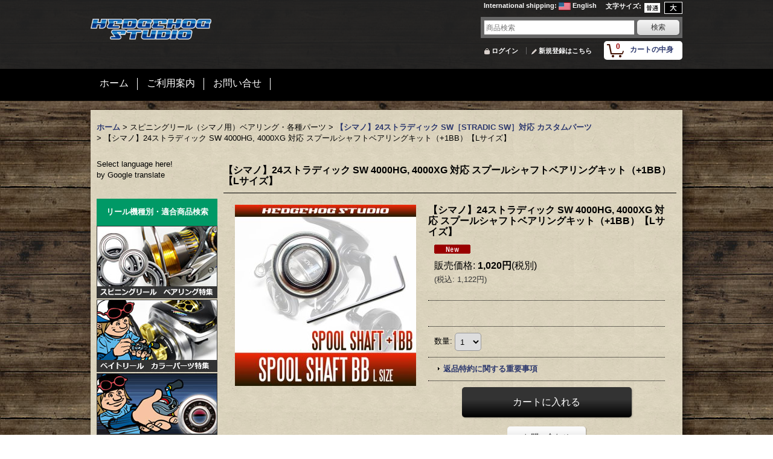

--- FILE ---
content_type: text/html; charset=UTF-8
request_url: https://www.hedgehog-studio.com/product/29023
body_size: 53069
content:
<!DOCTYPE html><html lang="ja">
<head prefix="og: http://ogp.me/ns# fb: http://ogp.me/ns/fb# product: http://ogp.me/ns/product#">
    <meta charset="utf-8" />
    <title>【シマノ】24ストラディック SW 4000HG, 4000XG 対応 スプールシャフトベアリングキット（+1BB）【Lサイズ】</title>
    <meta name="keywords" content="24ストラディック SW,スプールシャフトベアリング,シマノ,スピニングリール,改造,チューニング,ベアリング,カスタムリール" />
    <meta name="description" content="リールメンテナンス・チューニング・スピニングリール・ベイトリール（シマノ ダイワ アブ等） 豊富な品揃えのリールベアリング専門店へ！簡単にお手持ちのリールがフルベアリングにできますよ！" />
    <meta property="og:url" content="https://www.hedgehog-studio.com/product/29023" />
    <meta property="og:site_name" content="リールチューニング・ベアリング専門店　HEDGEHOG STUDIO" />
    <meta property="og:title" content="【シマノ】24ストラディック SW 4000HG, 4000XG 対応 スプールシャフトベアリングキット（+1BB）【Lサイズ】" />
    <meta property="og:description" content="■商品説明※販売商品はチューニングキットです、リール本体ではございません。最高の回転性能を求めたトーナメントスペックの高感度ベアリング。■チューニングメニューと内容物（チューニングメニュー）・スプール…" />
    <meta property="og:type" content="product" />
    <meta property="og:image" content="https://www.hedgehog-studio.com/data/troutgeargarage/product/20240815_ec709e.jpg" />
    <meta property="product:price:amount" content="1122" />
    <meta property="product:price:currency" content="JPY" />
    <meta property="product:product_link" content="https://www.hedgehog-studio.com/product/29023" />
    <meta name="twitter:card" content="summary_large_image">
    <meta name="thumbnail" content="https://www.hedgehog-studio.com/data/troutgeargarage/product/20240815_ec709e.jpg" />
    <link rel="alternate" type="application/rss+xml" title="RSS" href="https://www.hedgehog-studio.com/rss/rss.php" />
    <link rel="alternate" media="only screen and (max-width: 640px)" href="https://www.hedgehog-studio.com/phone/product/29023" />
    <link rel="canonical" href="https://www.hedgehog-studio.com/product/29023" />
    <link href="/res/layout001/style/public/font-awesome-4.7.0/css/font-awesome.min.css" rel="stylesheet" />
    <link href="https://www.hedgehog-studio.com/res/layout001/style/common.css?1698389121" rel="stylesheet" type="text/css" media="all" />
    <link href="https://www.hedgehog-studio.com/res/layout018/style/template.css?1811011534" rel="stylesheet" type="text/css" media="all" />
    <link href="https://www.hedgehog-studio.com/res/layout001/style/jquery.fancybox.css" rel="stylesheet" type="text/css" media="all" />
    <link href="https://www.hedgehog-studio.com/data/troutgeargarage/pc/2017101816361444814c.css?1508312349" rel="stylesheet" type="text/css" media="all" />
    <script src="https://www.hedgehog-studio.com/res/layout018/js/public/jquery.js?v=420213"></script>
    <script src="https://www.hedgehog-studio.com/res/layout018/js/underscore.js?v=3"></script>
    <script src="https://www.hedgehog-studio.com/res/layout018/js/flipsnap.min.js"></script>
    <script src="https://www.hedgehog-studio.com/res/layout018/js/pack/ocnk-min.js?1625028332"></script>
    <script src="https://www.hedgehog-studio.com/res/layout018/js/pack/ranking-tab-min.js?1625028310"></script>
    <script src="//statics.a8.net/a8sales/a8sales.js"></script>
<meta name="google-site-verification" content="9eDi33aQnOesK6NDzdoztJ9P65upvrxuH1G0BzWcCZw" />
<script src="//statics.a8.net/a8sales/a8sales.js"></script>

    <link rel="alternate" media="handheld" href="http://troutgeargarage.ocnk.net/mobile/product/29023" />
<script async src="https://www.googletagmanager.com/gtag/js?id=UA-15971016-1"></script>
<script>
  window.dataLayer = window.dataLayer || [];
  function gtag(){dataLayer.push(arguments);}
  gtag('js', new Date());
  gtag('config', 'UA-15971016-1');
</script>

</head>

<body class="detail_page_body category78_detail_page_body category1586_detail_page_body detail_new" id="detail_page_29023">
<div id="fb-root"></div>
<script>
    (function(d, s, id) {
    var js, fjs = d.getElementsByTagName(s)[0];
    if (d.getElementById(id)) return;
    js = d.createElement(s); js.id = id; js.async = true;js.src = "//connect.facebook.net/ja_JP/sdk.js#xfbml=1&version=v3.1&autoLogAppEvents=1";
        fjs.parentNode.insertBefore(js, fjs);
    }(document, 'script', 'facebook-jssdk'));
</script>
<div id="container" class="jpn_version visitor">
<div id="inner_container"> 

    <header role="banner">
        <div id="header_container">
            <div id="header">

                <div id="inner_header">

                    <div id="header_top" class="fix_center clearfix">
                        <div id="copy" class="header_top_600">

                        </div>
                        <div id="header_font_setting">
                            <div class="font_setting">
                                <span class="set_font_title">文字サイズ<span class="colon">:</span></span>
                                <span class="set_font_normal"></span><span class="set_font_large"></span>
                            </div>
                        </div>
                        <div id="header_global_site" class="header_top_300">
                            <div class="global_site">
                                <div class="horizontal_site_list">
                                    <span class="site_list_title">International shipping<span class="colon">:</span></span>
                                    <span class="site_list_data">
                                        <a href="https://www.hedgehog-studio.co.jp/">
                                            <span class="site_list_image"><img src="https://www.hedgehog-studio.com/res/layout018/img/all/flag/flag_us.gif" alt="English" width="20" height="13" class="icon_global" /></span>
                                            <span class="site_list_label">English</span>
                                        </a>
                                    </span>
                                </div>
                            </div>


                        </div>
                    </div>

                    <div id="header_middle" class="fix_center clearfix">
                        <div id="shoplogo" itemscope="itemscope" itemtype="http://schema.org/Organization">
                            <a itemprop="url" href="https://www.hedgehog-studio.com">
                                <img itemprop="logo" src="https://www.hedgehog-studio.com/data/troutgeargarage/image/20170913_a4d943.png" width="200" height="40" alt="リールチューニング・ベアリング専門店　HEDGEHOG STUDIO" />
                            </a>
                        </div>
                        <div id="search" itemscope="itemscope" itemtype="http://schema.org/WebSite">
                            <meta itemprop="url" content="https://www.hedgehog-studio.com" />
                            <form class="search_form" method="get" action="https://www.hedgehog-studio.com/product-list" role="search" itemprop="potentialAction" itemscope="itemscope" itemtype="http://schema.org/SearchAction">
                                <meta itemprop="target" content="https://www.hedgehog-studio.com/product-list/?keyword={keyword}" />
                                <input type="search" class="largesize searchform" name="keyword" value="" placeholder="商品検索" itemprop="query-input" />
                                <span class="global_btn"><input type="submit" class="searchinput btn_size_small btn_color_common" name="Submit" value="検索" /></span>
                            </form>
                        </div>
                    </div>

                    <div id="header_bottom" class="fix_center clearfix">
                        <div id="carttop">
                            <div class="shopping_cart_button has_cart_popup" data-empty-text="">
                                <div class="cartbtn">
                                    <a href="https://www.hedgehog-studio.com/cart">
                                        <span class="cartquantity">0</span>
                                        <span class="cartbtn_text">カートの中身</span>
                                    </a>
                                </div>
                            </div>
                        </div>

                        <div class="signin guestmember">
                            <div class="signin_box">
                                <ul>
                                    <li class="signin_top">
                                        <a href="https://www.hedgehog-studio.com/member-login" class="secure_link">ログイン</a>
                                    </li>
                                    <li class="register_top">
                                        <a href="https://www.hedgehog-studio.com/register" class="secure_link">新規登録はこちら</a>
                                    </li>
                                </ul>
                            </div>
                        </div>
                    </div>

                </div>

                <nav role="navigation">
                    <div id="header_navigation">
                        <div id="globalnavi" class="clearfix" data-drilldown="off">
                            <ul class="fix_center clearfix pre_load_nav dropdown">
                                <li class="header_nav h_link_item_6 posleft">
                                    <a href="http://www.hedgehog-studio.com/" class="nav_link"><span class="nav_box">ホーム</span></a>
                                </li>
                                <li class="header_nav h_help">
                                    <a href="https://www.hedgehog-studio.com/help" class="nav_link"><span class="nav_box">ご利用案内</span></a>
                                </li>
                                <li class="header_nav h_inquiry posright">
                                    <a href="https://www.hedgehog-studio.com/contact" class="nav_link secure_link"><span class="nav_box">お問い合せ</span></a>
                                </li>
                            </ul>
                        </div>
                    </div>
                </nav>

            </div>        </div>
    </header>

    <div id="contents">
        <div id="inner_contents" class="fix_center clearfix">

<div id="pan">
    <ol class="breadcrumb_list" itemscope itemtype="https://schema.org/BreadcrumbList">
        <li class="breadcrumb_nav pannavi1" itemprop="itemListElement" itemscope itemtype="https://schema.org/ListItem">
            <a href="https://www.hedgehog-studio.com/" itemprop="item">
                <span class="breadcrumb_text" itemprop="name">ホーム</span>
            </a>
            <meta itemprop="position" content="1">
        </li>
        <li class="breadcrumb_nav pannavi2" itemprop="itemListElement" itemscope itemtype="https://schema.org/ListItem">
            <span class="gt">&gt;</span>
                <span class="pan_text" itemprop="name">スピニングリール（シマノ用）ベアリング・各種パーツ</span>
            <meta itemprop="item" content="https://www.hedgehog-studio.com/product-list/78">
            <meta itemprop="position" content="2">
        </li>
        <li class="breadcrumb_nav pannavi3" itemprop="itemListElement" itemscope itemtype="https://schema.org/ListItem">
            <span class="gt">&gt;</span>
            <a href="https://www.hedgehog-studio.com/product-list/1586" itemprop="item" class="item_list_link">
                <span class="breadcrumb_text" itemprop="name">【シマノ】24ストラディック SW［STRADIC SW］対応 カスタムパーツ</span>
            </a>
            <meta itemprop="position" content="3">
        </li>
        <li class="breadcrumb_nav" itemprop="itemListElement" itemscope itemtype="https://schema.org/ListItem">
            <span class="gt">&gt;</span>
                <span class="thispage" itemprop="name">【シマノ】24ストラディック SW 4000HG, 4000XG 対応 スプールシャフトベアリングキット（+1BB）【Lサイズ】</span>
            <meta itemprop="position" content="4">
        </li>
    </ol>
</div>

            <div id="leftcol" class="side_col" role="complementary">


                <div class="side_box freearea_box" data-free="c9">
<!-- グーグル　翻訳バナー-->
<div id="google_translate_element"></div><script type="text/javascript">
function googleTranslateElementInit() {
  new google.translate.TranslateElement({pageLanguage: 'ja', gaTrack: true, gaId: 'UA-15971016-1'}, 'google_translate_element');
}
</script><script type="text/javascript" src="//translate.google.com/translate_a/element.js?cb=googleTranslateElementInit"></script>
Select language here!<br>
by Google translate<br>
<!-- ここまで-->
                </div>
                <div class="side_box freearea_box" data-free="c3">
<!-- 左エリア　カテゴリ1-->
<table border="0" cellspacing="0" cellpadding="0" width="200">
  <TBODY>
    <TR>
      <TD height="45" bgcolor="#009966" align="center"><B><FONT color="#ffffff">リール機種別・適合商品検索</FONT></B></TD>
    </TR>
    <TR>
      <TD><A href="https://www.hedgehog-studio.com/page/168"><IMG src="https://www.hedgehog-studio.com/data/troutgeargarage/image/ma20170914ss2.jpg" border="0" alt="スピニングリール特集" width="200"></A></TD>
    </TR>
    <TR>
      <TD height="2"></TD>
    </TR>
    <TR>
      <TD><A href="https://www.hedgehog-studio.com/page/130"><IMG src="https://www.hedgehog-studio.com/data/troutgeargarage/image/ma20170914bb2.jpg" border="0" alt="ベイトリール特集" width="200"></A></TD>
    </TR>
    <TR>
      <TD height="2"></TD>
    </TR>
    <TR>
      <TD><A href="https://www.hedgehog-studio.com/page/167"><IMG src="https://www.hedgehog-studio.com/data/troutgeargarage/image/ma20170914bb1.jpg" border="0" alt="かっ飛びチューニングキット特集" width="200"></A></TD>
    </TR>
    <TR>
      <TD height="5"></TD>
    </TR>
    <TR>
      <TD bgcolor="#009966" height="45" align="center"><B><FONT color="#ffffff">純正パーツ・スプール</FONT></B></TD>
    </TR>
    <TR>
      <TD align="center" height="45" bgcolor="#e0e0e0"><A href="https://www.hedgehog-studio.com/page/246"><IMG src="https://troutgeargarage.ocnk.net/data/troutgeargarage/image/maker_logo-11.png" border="0" alt="シマノ"></A></TD>
    </TR>
    <TR>
      <TD align="center" height="45" bgcolor="#ffffff"><A href="https://www.hedgehog-studio.com/page/244"><IMG src="https://troutgeargarage.ocnk.net/data/troutgeargarage/image/maker_logo-10.png" border="0" alt="ダイワ"></A></TD>
    </TR>
    <TR>
      <TD align="center" height="45" bgcolor="#e0e0e0"><A href="https://www.hedgehog-studio.com/product-list?keyword=%E3%82%A2%E3%83%96%E7%B4%94%E6%AD%A3&Submit=%E6%A4%9C%E7%B4%A2"><IMG src="https://www.hedgehog-studio.com/data/troutgeargarage/image/maker_logo-abu.png" border="0" alt="アブ"></A></TD>
    </TR>
    <TR>
      <TD align="center" height="45" bgcolor="#ffffff"><A href="https://www.hedgehog-studio.com/product-list?keyword=MGBA&Submit=%E6%A4%9C%E7%B4%A2"><IMG src="https://troutgeargarage.ocnk.net/data/troutgeargarage/image/maker_logo-mega.png" border="0" alt="メガバス"></A></TD>
    </TR>
    <TR>
      <TD height="45" bgcolor="#e0e0e0" align="center"><A href="https://www.hedgehog-studio.com/form/parts"><IMG src="https://troutgeargarage.ocnk.net/data/troutgeargarage/image/maker_logo-ps.png" border="0" alt="純正パーツのお取り寄せ"></A></TD>
    </TR>
    <TR>
      <TD bgcolor="#ffffff" align="center" height="60"><A href="https://www.hedgehog-studio.com/page/657"><IMG src="https://www.hedgehog-studio.com/data/troutgeargarage/image/ma2024020801.jpg" border="0" width="160"></A></TD>
    </TR>
    <TR>
      <TD height="5"></TD>
    </TR>
    <TR>
      <TD bgcolor="#009966" height="45" align="center"><B><FONT color="#ffffff">メーカー別　商品検索</FONT></B></TD>
    </TR>
    <TR>
      <TD height="45" align="center" bgcolor="#e0e0e0"><A href="https://www.hedgehog-studio.com/page/130"><IMG src="https://troutgeargarage.ocnk.net/data/troutgeargarage/image/maker_logo-01.png" border="0" alt="HEDGEHOG STUDIO"></A></TD>
    </TR>
    <TR>
      <TD height="45" align="center" bgcolor="#ffffff"><A href="https://www.hedgehog-studio.com/page/230"><IMG src="https://troutgeargarage.ocnk.net/data/troutgeargarage/image/maker_logo-02.png" border="0" alt="Avail"></A></TD>
    </TR>
    <TR>
      <TD height="45" align="center" bgcolor="#e0e0e0"><A href="https://www.hedgehog-studio.com/page/233"><IMG src="https://troutgeargarage.ocnk.net/data/troutgeargarage/image/maker_logo-03.png" border="0" alt="ZPI"></A></TD>
    </TR>
    <TR>
      <TD height="45" align="center" bgcolor="#ffffff"><A href="https://www.hedgehog-studio.com/product-list/959"><IMG src="https://www.hedgehog-studio.com/data/troutgeargarage/image/maker_logo-revive.png" border="0" alt="RIVIVE"></A></TD>
    </TR>
    <TR>
      <TD height="45" align="center" bgcolor="#e0e0e0"><A href="https://www.hedgehog-studio.com/product-list/379"><IMG src="https://www.hedgehog-studio.com/data/troutgeargarage/image/maker_logo-kake.png" border="0" alt="カケヅカデザインワークス"></A></TD>
    </TR>
    <TR>
      <TD height="45" align="center" bgcolor="#ffffff"><A href="https://www.hedgehog-studio.com/page/238"><IMG src="https://troutgeargarage.ocnk.net/data/troutgeargarage/image/maker_logo-05.png" border="0" alt="リブレ"></A></TD>
    </TR>
    <TR>
      <TD height="45" align="center" bgcolor="#e0e0e0"><A href="https://www.hedgehog-studio.com/product-list?keyword=%E3%80%90%E3%82%B9%E3%82%BF%E3%82%B8%E3%82%AA%E3%82%B3%E3%83%B3%E3%83%9D%E3%82%B8%E3%83%83%E3%83%88%E3%80%91&Submit=%E6%A4%9C%E7%B4%A2"><IMG src="https://troutgeargarage.ocnk.net/data/troutgeargarage/image/maker_logo-04.png" border="0" alt="スタジオコンポジット"></A></TD>
    </TR>
    <TR>
      <TD height="45" align="center" bgcolor="#ffffff"><A href="https://www.hedgehog-studio.com/page/242"><IMG src="https://troutgeargarage.ocnk.net/data/troutgeargarage/image/maker_logo-07b.png" border="0" alt="IOSファクトリ－"></A></TD>
    </TR>
    <TR>
      <TD height="45" align="center" bgcolor="#e0e0e0"><A href="https://www.hedgehog-studio.com/product-list/1313"><IMG src="https://www.hedgehog-studio.com/data/troutgeargarage/image/maker_logo-iworks.png" border="0" alt="I.Works"></A></TD>
    </TR>
    <TR>
      <TD height="45" align="center" bgcolor="#ffffff"><A href="https://www.hedgehog-studio.com/product-list/1175"><IMG src="https://troutgeargarage.ocnk.net/data/troutgeargarage/image/maker_logo-09.png" border="0" alt="MTCW"></A></TD>
    </TR>
    <TR>
      <TD height="45" bgcolor="#e0e0e0" align="center"><A href="https://www.hedgehog-studio.com/product-list/465"><IMG src="https://troutgeargarage.ocnk.net/data/troutgeargarage/image/maker_logo-06.png" border="0" alt="ドライブ"></A></TD>
    </TR>
    <TR>
      <TD height="45" align="center" bgcolor="#ffffff"><A href="https://www.hedgehog-studio.com/product-list/1497"><IMG src="https://www.hedgehog-studio.com/data/troutgeargarage/image/maker_logo-fhf.png" border="0" alt="FHF"></A></TD>
    </TR>
    <TR>
      <TD height="45" bgcolor="#e0e0e0" align="center"><A href="https://www.hedgehog-studio.com/product-list/813"><IMG src="https://troutgeargarage.ocnk.net/data/troutgeargarage/image/maker_logo-mibro.png" border="0" alt="ミブロ"></A></TD>
    </TR>
    <TR>
      <TD height="45" bgcolor="#ffffff" align="center"><A href="https://www.hedgehog-studio.com/product-list/1591"><IMG src="https://www.hedgehog-studio.com/data/troutgeargarage/image/maker_logo-pletry.png" border="0" alt="Pletry"></A></TD>
    </TR>
    <TR>
      <TD height="45" align="center" bgcolor="#e0e0e0"><A href="https://www.hedgehog-studio.com/product-list/1311"><IMG src="https://troutgeargarage.ocnk.net/data/troutgeargarage/image/maker_logo-gratica.png" border="0" alt="グラティカ"></A></TD>
    </TR>
    <TR>
      <TD height="45" align="center" bgcolor="#ffffff"><A href="https://www.hedgehog-studio.com/product-list/1493"><IMG src="https://www.hedgehog-studio.com/data/troutgeargarage/image/maker_logo-ulcus.png" border="0" alt="アルカス"></A></TD>
    </TR>
    <TR>
      <TD height="45" align="center" bgcolor="#e0e0e0"><A href="https://www.hedgehog-studio.com/product-list/942"><IMG src="https://www.hedgehog-studio.com/data/troutgeargarage/image/maker_logo-komaya.png" border="0" alt="小満屋"></A></TD>
    </TR>
    <TR>
      <TD height="45" align="center" bgcolor="#ffffff"><A href="https://www.hedgehog-studio.com/product-list/1588"><IMG src="https://www.hedgehog-studio.com/data/troutgeargarage/image/maker_logo-le.png" border="0" alt="LEVITATION ENGINEERING"></A></TD>
    </TR>
    <TR>
      <TD height="45" bgcolor="#e0e0e0" align="center"><A href="https://www.hedgehog-studio.com/product-list/1587"><IMG src="https://www.hedgehog-studio.com/data/troutgeargarage/image/maker_logo-gw.png" border="0" alt="GOLD Works"></A></TD>
    </TR>
    <TR>
      <TD height="45" align="center" bgcolor="#ffffff"><A href="https://www.hedgehog-studio.com/product-list/850"><IMG src="https://troutgeargarage.ocnk.net/data/troutgeargarage/image/maker_logo-bored.png" border="0" alt="BORED"></A></TD>
    </TR>
    <TR>
      <TD align="center" height="45" bgcolor="#e0e0e0"><A href="https://www.hedgehog-studio.com/product-list/848"><IMG src="https://troutgeargarage.ocnk.net/data/troutgeargarage/image/maker_logo-drt.png" border="0" alt="DRT"></A></TD>
    </TR>
    <TR>
      <TD height="45" bgcolor="#ffffff" align="center"><A href="https://www.hedgehog-studio.com/product-list/1307"><IMG src="https://troutgeargarage.ocnk.net/data/troutgeargarage/image/maker_logo-mcsqu.png" border="0" alt="MC SQUARED"></A></TD>
    </TR>
    <TR>
      <TD height="45" bgcolor="#e0e0e0" align="center"><A href="https://www.hedgehog-studio.com/product-list/1650"><IMG src="https://www.hedgehog-studio.com/data/troutgeargarage/image/maker_logo-gf.png" border="0" alt="GO FISHING"></A></TD>
    </TR>
    <TR>
      <TD height="45" bgcolor="#ffffff" align="center"><A href="https://www.hedgehog-studio.com/product-list/1651"><IMG src="https://www.hedgehog-studio.com/data/troutgeargarage/image/maker_logo-evg.png" border="0" alt="エバーグリーン"></A></TD>
    </TR>
    <TR>
      <TD height="45" bgcolor="#e0e0e0" align="center"><A href="https://www.hedgehog-studio.com/product-list/1312"><IMG src="https://troutgeargarage.ocnk.net/data/troutgeargarage/image/maker_logo-glit.png" border="0" alt="GLITCH OIL"></A></TD>
    </TR>
    <TR>
      <TD align="center" height="45" bgcolor="#ffffff"><A href="https://www.hedgehog-studio.com/product-list/610"><IMG src="https://troutgeargarage.ocnk.net/data/troutgeargarage/image/maker_logo-som.png" border="0" alt="スタジオオーシャンマーク"></A></TD>
    </TR>
    <TR>
      <TD height="45" align="center" bgcolor="#e0e0e0"><A href="https://www.hedgehog-studio.com/product-list/1174"><IMG src="https://troutgeargarage.ocnk.net/data/troutgeargarage/image/maker_logo-08.png" border="0" alt="カハラジャパン"></A></TD>
    </TR>
    <TR>
      <TD height="45" align="center" bgcolor="#ffffff"><A href="https://www.hedgehog-studio.com/product-list?keyword=%E3%83%8F%E3%83%8D%E3%83%80%E3%82%AF%E3%83%A9%E3%83%95%E3%83%88&Submit=%E6%A4%9C%E7%B4%A2"><IMG src="https://troutgeargarage.ocnk.net/data/troutgeargarage/image/maker_logo-hane.png" border="0" alt="ハネダクラフト"></A></TD>
    </TR>
    <TR>
      <TD height="45" align="center" bgcolor="#e0e0e0"><A href="https://www.hedgehog-studio.com/product-list/1364"><IMG src="https://www.hedgehog-studio.com/data/troutgeargarage/image/maker_logo-ajcraft.png" border="0" alt="AJクラフト"></A></TD>
    </TR>
    <TR>
      <TD align="center" height="45" bgcolor="#ffffff"><A href="https://www.hedgehog-studio.com/product-list/855"><IMG src="https://troutgeargarage.ocnk.net/data/troutgeargarage/image/maker_logo-try.png" border="0" alt="トライアングル"></A></TD>
    </TR>
    <TR>
      <TD height="45" align="center" bgcolor="#e0e0e0"><A href="https://www.hedgehog-studio.com/product-list/863"><IMG src="https://troutgeargarage.ocnk.net/data/troutgeargarage/image/maker_logo-yz.png" border="0" alt="ワイズクラフト"></A></TD>
    </TR>
    <TR>
      <TD height="45" align="center" bgcolor="#ffffff"><A href="https://www.hedgehog-studio.com/product-list/594"><IMG src="https://troutgeargarage.ocnk.net/data/troutgeargarage/image/maker_logo-34f.png" border="0" alt="34"></A></TD>
    </TR>
    <TR>
      <TD height="45" bgcolor="#e0e0e0" align="center"><A href="https://www.hedgehog-studio.com/product-list/1310"><IMG src="https://troutgeargarage.ocnk.net/data/troutgeargarage/image/maker_logo-glory.png" border="0" alt="グローリーフィッシュ"></A></TD>
    </TR>
    <TR>
      <TD height="45" bgcolor="#ffffff" align="center"><A href="https://www.hedgehog-studio.com/product-list/766"><IMG src="https://troutgeargarage.ocnk.net/data/troutgeargarage/image/maker_logo-more.png" border="0" alt="モアバイツ"></A></TD>
    </TR>
    <TR>
      <TD height="45" align="center" bgcolor="#e0e0e0"><A href="https://www.hedgehog-studio.com/product-list/835"><IMG src="https://troutgeargarage.ocnk.net/data/troutgeargarage/image/maker_logo-tubaki.png" border="0" alt="椿研究所"></A></TD>
    </TR>
    <TR>
      <TD align="center" height="45" bgcolor="#ffffff"><A href="https://www.hedgehog-studio.com/product-list/910"><IMG src="https://www.hedgehog-studio.com/data/troutgeargarage/image/maker_logo-idr.png" border="0" alt="アイデアール"></A></TD>
    </TR>
    <TR>
      <TD height="45" align="center" bgcolor="#e0e0e0"><A href="https://www.hedgehog-studio.com/product-list/765"><IMG src="https://troutgeargarage.ocnk.net/data/troutgeargarage/image/maker_logo-va.png" border="0" alt="バレーヒル"></A></TD>
    </TR>
    <TR>
      <TD height="45" align="center" bgcolor="#ffffff"><A href="https://www.hedgehog-studio.com/product-list/764"><IMG src="https://troutgeargarage.ocnk.net/data/troutgeargarage/image/maker_logo-wh3.png" border="0" alt="ウィップラッシュファクトリー"></A></TD>
    </TR>
    <TR>
      <TD align="center" height="45" bgcolor="#e0e0e0"><A href="https://www.hedgehog-studio.com/product-list/859"><IMG src="https://troutgeargarage.ocnk.net/data/troutgeargarage/image/maker_logo-winn.png" border="0" alt="winn"></A></TD>
    </TR>
    <TR>
      <TD align="center" height="45" bgcolor="#ffffff"><A href="https://www.hedgehog-studio.com/product-list/843"><IMG src="https://troutgeargarage.ocnk.net/data/troutgeargarage/image/maker_logo-at2.png" border="0" alt="アルファタックル"></A></TD>
    </TR>
    <TR>
      <TD height="45" align="center" bgcolor="#e0e0e0"><A href="https://www.hedgehog-studio.com/product-list/858"><IMG src="https://troutgeargarage.ocnk.net/data/troutgeargarage/image/maker_logo-engine.png" border="0" alt="エンジン"></A></TD>
    </TR>
    <TR>
      <TD height="45" align="center" bgcolor="#ffffff"><A href="https://www.hedgehog-studio.com/product-list/938"><IMG src="https://www.hedgehog-studio.com/data/troutgeargarage/image/maker_logo-dran.png" border="0" alt="ドランクレイジー"></A></TD>
    </TR>
    <TR>
      <TD height="45" align="center" bgcolor="#e0e0e0"><A href="https://www.hedgehog-studio.com/product-list/936"><IMG src="https://www.hedgehog-studio.com/data/troutgeargarage/image/maker_logo-dre.png" border="0" alt="ドレス"></A></TD>
    </TR>
    <TR>
      <TD height="45" align="center" bgcolor="#ffffff"><A href="https://www.hedgehog-studio.com/product-list/857"><IMG src="https://troutgeargarage.ocnk.net/data/troutgeargarage/image/maker_logo-gnius.png" border="0" alt="G-nius project"></A></TD>
    </TR>
    <TR>
      <TD height="45" bgcolor="#e0e0e0" align="center"><A href="https://www.hedgehog-studio.com/product-list/950"><IMG src="https://www.hedgehog-studio.com/data/troutgeargarage/image/maker_logo-bast.png" border="0" alt="BEST TACKLE"></A></TD>
    </TR>
    <TR>
      <TD height="45" align="center" bgcolor="#ffffff"><A href="https://www.hedgehog-studio.com/product-list/937"><IMG src="https://www.hedgehog-studio.com/data/troutgeargarage/image/maker_logo-bad.png" border="0" alt="バッドセンス"></A></TD>
    </TR>
    <TR>
      <TD height="45" bgcolor="#e0e0e0" align="center"><A href="https://www.hedgehog-studio.com/product-list/946"><IMG src="https://www.hedgehog-studio.com/data/troutgeargarage/image/maker_logo-mor.png" border="0" alt="MORPHO"></A></TD>
    </TR>
    <TR>
      <TD height="45" bgcolor="#ffffff" align="center"><A href="https://www.hedgehog-studio.com/product-list/862"><IMG src="https://troutgeargarage.ocnk.net/data/troutgeargarage/image/maker_logo-days.png" border="0" alt="ディスプラウト"></A></TD>
    </TR>
    <TR>
      <TD height="45" bgcolor="#e0e0e0" align="center"><A href="https://www.hedgehog-studio.com/product-list/948"><IMG src="https://www.hedgehog-studio.com/data/troutgeargarage/image/maker_logo-kagawa.png" border="0" alt="香川塩ビ工業"></A></TD>
    </TR>
    <TR>
      <TD height="45" align="center" bgcolor="#ffffff"><A href="https://www.hedgehog-studio.com/product-list/1652"><IMG src="https://www.hedgehog-studio.com/data/troutgeargarage/image/maker_logo-wat.png" border="0" alt="ウォーターランド"></A></TD>
    </TR>
    <TR>
      <TD height="45" align="center" bgcolor="#e0e0e0"><A href="https://www.hedgehog-studio.com/product-list/1085"><IMG src="https://www.hedgehog-studio.com/data/troutgeargarage/image/maker_logo-smith.png" border="0" alt="スミス"></A></TD>
    </TR>
    <TR>
      <TD height="45" align="center" bgcolor="#ffffff"><A href="https://www.hedgehog-studio.com/product-list/962"><IMG src="https://www.hedgehog-studio.com/data/troutgeargarage/image/maker_logo-gaea.png" border="0" alt="ガイア"></A></TD>
    </TR>
    <TR>
      <TD height="45" align="center" bgcolor="#e0e0e0"><A href="https://www.hedgehog-studio.com/product-list/939"><IMG src="https://www.hedgehog-studio.com/data/troutgeargarage/image/maker_logo-tailw.png" border="0" alt="テイルウォーク"></A></TD>
    </TR>
    <TR>
      <TD height="45" align="center" bgcolor="#ffffff"><A href="https://www.hedgehog-studio.com/product-list/961"><IMG src="https://www.hedgehog-studio.com/data/troutgeargarage/image/maker_logo-ulu.png" border="0" alt="ウルクス"></A></TD>
    </TR>
    <TR>
      <TD height="45" align="center" bgcolor="#e0e0e0"><A href="https://www.hedgehog-studio.com/product/17827"><IMG src="https://www.hedgehog-studio.com/data/troutgeargarage/image/maker_logo-souls.png" border="0" alt="SOULS"></A></TD>
    </TR>
    <TR>
      <TD height="45" align="center" bgcolor="#ffffff"><A href="https://www.hedgehog-studio.com/product-list/578"><IMG src="https://troutgeargarage.ocnk.net/data/troutgeargarage/image/maker_logo-fman2.png" border="0" alt="フィッシュマン"></A></TD>
    </TR>
    <TR>
      <TD align="center" height="45" bgcolor="#e0e0e0"><A href="https://www.hedgehog-studio.com/product-list/596"><IMG src="https://troutgeargarage.ocnk.net/data/troutgeargarage/image/maker_logo-king.png" border="0" alt="トランスセンデンス"></A></TD>
    </TR>
    <TR>
      <TD height="45" bgcolor="#ffffff" align="center"><A href="https://www.hedgehog-studio.com/product-list/878"><IMG src="https://troutgeargarage.ocnk.net/data/troutgeargarage/image/maker_logo-chill.png" border="0" alt="チル"></A></TD>
    </TR>
    <TR>
      <TD bgcolor="#e0e0e0" height="45" align="center"><A href="https://www.hedgehog-studio.com/product-list/323"><IMG src="https://www.hedgehog-studio.com/data/troutgeargarage/image/maker_logo-uzu2.png" border="0" alt="UZU"></A></TD>
    </TR>
    <TR>
      <TD height="45" bgcolor="#ffffff" align="center"><A href="https://www.hedgehog-studio.com/product-list/1500"><IMG src="https://www.hedgehog-studio.com/data/troutgeargarage/image/maker_logo-varivas.png" border="0" alt="バリバス"></A></TD>
    </TR>
    <TR>
      <TD height="45" bgcolor="#e0e0e0" align="center"><A href="https://www.hedgehog-studio.com/product-list/1502"><IMG src="https://www.hedgehog-studio.com/data/troutgeargarage/image/maker_logo-kureha.png" border="0" alt="シーガー"></A></TD>
    </TR>
    <TR>
      <TD height="45" bgcolor="#ffffff" align="center"><A href="https://www.hedgehog-studio.com/product-list/1536"><IMG src="https://www.hedgehog-studio.com/data/troutgeargarage/image/maker_logo-sunline.png" border="0" alt="サンライン"></A></TD>
    </TR>
    <TR>
      <TD height="45" bgcolor="#e0e0e0" align="center"><A href="https://www.hedgehog-studio.com/product-list/1661"><IMG src="https://www.hedgehog-studio.com/data/troutgeargarage/image/maker_logo-apia.png" border="0" alt="アピア"></A></TD>
    </TR>
  </TBODY>
</table>
                </div>
                <div class="side_box freearea_box" data-free="c7">
<!-- 左エリア　カテゴリ2-->
<TABLE border="0" cellpadding="0" cellspacing="0" bgcolor="#605a4c" width="200">
  <TBODY>
    <TR>
      <TD bgcolor="#605a4c" height="1" width="1"></TD>
      <TD bgcolor="#605a4c" width="74"></TD>
      <td bgcolor="#605a4c" width="5"></td>
      <TD bgcolor="#605a4c" width="119"></TD>
      <TD width="1" height="1"></TD>
    </TR>
    <TR>
      <TD bgcolor="#605a4c"></TD>
      <TD bgcolor="#009966" height="45" colspan="3" align="center"><FONT color="#ffffff"><B>パーツ別　商品検索</B></FONT></TD>
      <TD></TD>
    </TR>
    <TR>
      <TD height="1"></TD>
      <TD colspan="3"></TD>
      <TD></TD>
    </TR>
  </TBODY>
</TABLE>
<TABLE border="0" cellpadding="0" cellspacing="0" bgcolor="#605a4c" width="200">
  <TBODY>
    <TR>
      <TD height="1" width="1"></TD>
      <TD width="74"></TD>
      <TD width="5"></TD>
      <TD width="119"></TD>
      <TD height="1" width="1"></TD>
    </TR>
    <TR>
      <TD height="10"></TD>
      <TD bgcolor="#000000"></TD>
      <TD bgcolor="#000000"></TD>
      <TD bgcolor="#000000"></TD>
      <TD></TD>
    </TR>
    <TR>
      <TD bgcolor="#605a4c"></TD>
      <TD bgcolor="#000000" colspan="3" height="30" align="center"><IMG src="https://troutgeargarage.ocnk.net/data/troutgeargarage/image/cat_sp_sp1.jpg" border="0"></TD>
      <TD></TD>
    </TR>
    <TR>
      <TD nowrap height="10"></TD>
      <TD colspan="3" bgcolor="#000000"></TD>
      <TD></TD>
    </TR>
    <TR>
      <TD height="1"></TD>
      <TD colspan="3"></TD>
      <TD></TD>
    </TR>
    <TR>
      <TD></TD>
      <TD colspan="3" bgcolor="#b4b4b4" height="2"></TD>
      <TD></TD>
    </TR>
    <TR>
      <TD bgcolor="#605a4c"></TD>
      <TD bgcolor="#36558e" height="30" colspan="3"><B><FONT color="#ffffff">　ベアリング</FONT></B></TD>
      <TD></TD>
    </TR>
    <TR>
      <TD height="1"></TD>
      <TD colspan="3"></TD>
      <TD></TD>
    </TR>
    <TR>
      <TD bgcolor="#605a4c"></TD>
      <TD bgcolor="#ffffff"><A href="https://www.hedgehog-studio.com/page/168"><IMG src="https://troutgeargarage.ocnk.net/data/troutgeargarage/image/cat_img-31.jpg" border="0"></A></TD>
      <TD bgcolor="#ffffff"></TD>
      <TD bgcolor="#ffffff"><A href="https://www.hedgehog-studio.com/page/168">フルベアリング<BR>
      追加キット</A></TD>
      <TD></TD>
    </TR>
    <TR>
      <TD height="1"></TD>
      <TD></TD>
      <TD></TD>
      <TD></TD>
      <TD></TD>
    </TR>
    <TR>
      <TD bgcolor="#605a4c"></TD>
      <TD bgcolor="#ffffff"><A href="https://www.hedgehog-studio.com/product-list/239"><IMG src="https://troutgeargarage.ocnk.net/data/troutgeargarage/image/cat_img-32.jpg" border="0"></A></TD>
      <TD bgcolor="#ffffff"></TD>
      <TD bgcolor="#ffffff"><A href="https://www.hedgehog-studio.com/product-list/239">ベアリング<BR>
      単品販売</A></TD>
      <TD></TD>
    </TR>
    <TR>
      <TD height="1"></TD>
      <TD></TD>
      <TD></TD>
      <TD></TD>
      <TD></TD>
    </TR>
    <TR>
      <TD></TD>
      <TD bgcolor="#ffffff"><A href="https://www.hedgehog-studio.com/page/714"><IMG src="https://www.hedgehog-studio.com/data/troutgeargarage/image/cat_img-spline.jpg" border="0"></A></TD>
      <TD bgcolor="#ffffff"></TD>
      <TD bgcolor="#ffffff"><A href="https://www.hedgehog-studio.com/page/714">ラインローラー<BR>
      純正・カスタム</A></TD>
      <TD></TD>
    </TR>
    <TR>
      <TD height="1"></TD>
      <TD></TD>
      <TD></TD>
      <TD></TD>
      <TD></TD>
    </TR>
    <TR>
      <TD></TD>
      <TD bgcolor="#ffffff"><A href="https://www.hedgehog-studio.com/product-list/70"><IMG src="https://troutgeargarage.ocnk.net/data/troutgeargarage/image/cat_img-81.jpg" border="0"></A></TD>
      <TD bgcolor="#ffffff"></TD>
      <TD bgcolor="#ffffff"><A href="https://www.hedgehog-studio.com/product-list/70">ラインローラー<BR>
      パーツ各種</A></TD>
      <TD></TD>
    </TR>
    <TR>
      <TD height="1"></TD>
      <TD></TD>
      <TD></TD>
      <TD></TD>
      <TD></TD>
    </TR>
    <TR>
      <TD></TD>
      <TD bgcolor="#ffffff"><A href="https://www.hedgehog-studio.com/product-list?keyword=SDSY&Submit=%E6%A4%9C%E7%B4%A2"><IMG src="https://www.hedgehog-studio.com/data/troutgeargarage/image/cat_img-sdsy.jpg" border="0"></A></TD>
      <TD bgcolor="#ffffff"></TD>
      <TD bgcolor="#ffffff"><A href="https://www.hedgehog-studio.com/product-list?keyword=SDSY&Submit=%E6%A4%9C%E7%B4%A2">スプールシャフト<BR>
      ドラグシステム</A></TD>
      <TD></TD>
    </TR>
    <TR>
      <TD height="1"></TD>
      <TD></TD>
      <TD></TD>
      <TD></TD>
      <TD></TD>
    </TR>
    <TR>
      <TD></TD>
      <TD bgcolor="#b4b4b4" height="2"></TD>
      <TD bgcolor="#b4b4b4"></TD>
      <TD bgcolor="#b4b4b4"></TD>
      <TD></TD>
    </TR>
    <TR>
      <TD bgcolor="#605a4c"></TD>
      <TD bgcolor="#36558e" height="30" colspan="3"><B><FONT color="#ffffff">　カラーパーツ</FONT></B></TD>
      <TD></TD>
    </TR>
    <TR>
      <TD height="1"></TD>
      <TD colspan="3"></TD>
      <TD></TD>
    </TR>
    <TR>
      <TD bgcolor="#605a4c"></TD>
      <TD bgcolor="#ffffff"><A href="https://www.hedgehog-studio.com/page/379"><IMG src="https://troutgeargarage.ocnk.net/data/troutgeargarage/image/cat_img-33sta.jpg" border="0"></A><BR>
      <A href="https://www.hedgehog-studio.com/page/379"><IMG src="https://troutgeargarage.ocnk.net/data/troutgeargarage/image/cat_img-33ha.jpg" border="0"></A></TD>
      <TD bgcolor="#ffffff"></TD>
      <TD bgcolor="#ffffff"><A href="https://www.hedgehog-studio.com/page/379">リールスタンド・ハンドルキャップ特集</A></TD>
      <TD></TD>
    </TR>
    <TR>
      <TD height="1"></TD>
      <TD></TD>
      <TD></TD>
      <TD></TD>
      <TD></TD>
    </TR>
    <TR>
      <TD></TD>
      <TD bgcolor="#b4b4b4" height="2"></TD>
      <TD bgcolor="#b4b4b4"></TD>
      <TD bgcolor="#b4b4b4"></TD>
      <TD></TD>
    </TR>
    <TR>
      <TD bgcolor="#605a4c"></TD>
      <TD bgcolor="#36558e" colspan="3" height="30"><B><FONT color="#ffffff">　スプール</FONT></B></TD>
      <TD></TD>
    </TR>
    <TR>
      <TD height="1"></TD>
      <TD colspan="3"></TD>
      <TD></TD>
    </TR>
    <TR>
      <TD bgcolor="#605a4c"></TD>
      <TD bgcolor="#ffffff"><A href="https://www.hedgehog-studio.com/page/633"><IMG src="https://troutgeargarage.ocnk.net/data/troutgeargarage/image/cat_img-35.jpg" border="0"></A></TD>
      <TD bgcolor="#ffffff"></TD>
      <TD bgcolor="#ffffff"><A href="https://www.hedgehog-studio.com/page/633">シマノ純正</A></TD>
      <TD></TD>
    </TR>
    <TR>
      <TD height="1"></TD>
      <TD></TD>
      <TD></TD>
      <TD></TD>
      <TD></TD>
    </TR>
    <TR>
      <TD bgcolor="#605a4c"></TD>
      <TD bgcolor="#ffffff"><A href="https://www.hedgehog-studio.com/page/629"><IMG src="https://troutgeargarage.ocnk.net/data/troutgeargarage/image/cat_img-36.jpg" border="0"></A></TD>
      <TD bgcolor="#ffffff"></TD>
      <TD bgcolor="#ffffff"><A href="https://www.hedgehog-studio.com/page/629">ダイワ純正</A></TD>
      <TD></TD>
    </TR>
    <TR>
      <TD height="1"></TD>
      <TD></TD>
      <TD></TD>
      <TD></TD>
      <TD></TD>
    </TR>
    <TR>
      <TD></TD>
      <TD bgcolor="#ffffff"><A href="https://www.hedgehog-studio.com/product-list/624"><IMG src="https://troutgeargarage.ocnk.net/data/troutgeargarage/image/cat_img-107.jpg" border="0"></A></TD>
      <TD bgcolor="#ffffff"></TD>
      <TD bgcolor="#ffffff"><A href="https://www.hedgehog-studio.com/product-list/624">オーシャンマーク</A></TD>
      <TD></TD>
    </TR>
    <TR>
      <TD height="1"></TD>
      <TD></TD>
      <TD></TD>
      <TD></TD>
      <TD></TD>
    </TR>
    <TR>
      <TD bgcolor="#605a4c"></TD>
      <TD bgcolor="#ffffff"><A href="https://www.hedgehog-studio.com/product/8256"><IMG src="https://troutgeargarage.ocnk.net/data/troutgeargarage/image/cat_img-37.jpg" border="0"></A></TD>
      <TD bgcolor="#ffffff"></TD>
      <TD bgcolor="#ffffff"><A href="https://www.hedgehog-studio.com/product/8256">シマノ純正<BR>
      ドラグワッシャー</A></TD>
      <TD></TD>
    </TR>
    <TR>
      <TD height="1"></TD>
      <TD></TD>
      <TD></TD>
      <TD></TD>
      <TD></TD>
    </TR>
    <TR>
      <TD bgcolor="#605a4c"></TD>
      <TD bgcolor="#ffffff"><A href="https://www.hedgehog-studio.com/product-list/479"><IMG src="https://www.hedgehog-studio.com/data/troutgeargarage/image/cat_img-daiwadw01.jpg" border="0"></A></TD>
      <TD bgcolor="#ffffff"></TD>
      <TD bgcolor="#ffffff"><A href="https://www.hedgehog-studio.com/product-list/479">ダイワ純正<BR>
      ドラグワッシャー</A></TD>
      <TD></TD>
    </TR>
    <TR>
      <TD height="1"></TD>
      <TD></TD>
      <TD></TD>
      <TD></TD>
      <TD></TD>
    </TR>
    <TR>
      <TD></TD>
      <TD bgcolor="#ffffff"><A href="https://www.hedgehog-studio.com/product-list?keyword=*CPDW&Submit=%E6%A4%9C%E7%B4%A2"><IMG src="https://www.hedgehog-studio.com/data/troutgeargarage/image/cat_img-kodr.jpg" border="0"></A></TD>
      <TD bgcolor="#ffffff"></TD>
      <TD bgcolor="#ffffff"><A href="https://www.hedgehog-studio.com/product-list?keyword=*CPDW&Submit=%E6%A4%9C%E7%B4%A2">カスタムパーツ<BR>
      ドラグワッシャー</A></TD>
      <TD></TD>
    </TR>
    <TR>
      <TD height="1"></TD>
      <TD></TD>
      <TD></TD>
      <TD></TD>
      <TD></TD>
    </TR>
    <TR>
      <TD bgcolor="#605a4c"></TD>
      <TD bgcolor="#ffffff"><A href="https://www.hedgehog-studio.com/product-list?keyword=SPLC&Submit=%E6%A4%9C%E7%B4%A2"><IMG src="https://troutgeargarage.ocnk.net/data/troutgeargarage/image/cat_img-38.jpg" border="0"></A></TD>
      <TD bgcolor="#ffffff"></TD>
      <TD bgcolor="#ffffff"><A href="https://www.hedgehog-studio.com/product-list?keyword=SPLC&Submit=%E6%A4%9C%E7%B4%A2">スプール<BR>
      ケース</A></TD>
      <TD></TD>
    </TR>
    <TR>
      <TD height="1"></TD>
      <TD></TD>
      <TD></TD>
      <TD></TD>
      <TD></TD>
    </TR>
    <TR>
      <TD></TD>
      <TD height="2" bgcolor="#b4b4b4"></TD>
      <TD height="2" bgcolor="#b4b4b4"></TD>
      <TD height="2" bgcolor="#b4b4b4"></TD>
      <TD></TD>
    </TR>
    <TR>
      <TD bgcolor="#605a4c"></TD>
      <TD bgcolor="#36558e" colspan="3" height="30"><B><FONT color="#ffffff">　ハンドル</FONT></B></TD>
      <TD></TD>
    </TR>
    <TR>
      <TD height="1"></TD>
      <TD colspan="3"></TD>
      <TD></TD>
    </TR>
    <TR>
      <TD></TD>
      <TD colspan="3" height="30" bgcolor="#36558e"><B><FONT color="#ffffff">　ジャンル別特集</FONT></B></TD>
      <TD></TD>
    </TR>
    <TR>
      <TD height="1"></TD>
      <TD colspan="3"></TD>
      <TD></TD>
    </TR>
    <TR>
      <TD></TD>
      <TD height="50" bgcolor="#ffffff"><A href="https://www.hedgehog-studio.com/page/671"><IMG src="https://www.hedgehog-studio.com/data/troutgeargarage/image/cat_img-lthandle.jpg" border="0"></A></TD>
      <TD bgcolor="#ffffff"></TD>
      <TD bgcolor="#ffffff"><A href="https://www.hedgehog-studio.com/page/671">ライトゲーム対応<BR>
      ハンドル特集<BR>
      </A></TD>
      <TD></TD>
    </TR>
    <TR>
      <TD height="1"></TD>
      <TD></TD>
      <TD></TD>
      <TD></TD>
      <TD></TD>
    </TR>
    <TR>
      <TD></TD>
      <TD height="50" bgcolor="#ffffff"><A href="https://www.hedgehog-studio.com/page/667"><IMG src="https://www.hedgehog-studio.com/data/troutgeargarage/image/cat_img-pwhandle.jpg" border="0"></A></TD>
      <TD bgcolor="#ffffff"></TD>
      <TD bgcolor="#ffffff"><A href="https://www.hedgehog-studio.com/page/667">ビッグゲーム対応<BR>
      ハンドル特集<BR>
      </A></TD>
      <TD></TD>
    </TR>
    <TR>
      <TD height="1"></TD>
      <TD></TD>
      <TD></TD>
      <TD></TD>
      <TD></TD>
    </TR>
    <TR>
      <TD></TD>
      <TD height="30" colspan="3" bgcolor="#36558e"><B><FONT color="#ffffff">　メーカー別アイテム</FONT></B></TD>
      <TD></TD>
    </TR>
    <TR>
      <TD height="1"></TD>
      <TD></TD>
      <TD></TD>
      <TD></TD>
      <TD></TD>
    </TR>
    <TR>
      <TD></TD>
      <TD bgcolor="#ffffff"><A href="https://www.hedgehog-studio.com/product-list/643"><IMG src="https://troutgeargarage.ocnk.net/data/troutgeargarage/image/cat_img-sspha.jpg" border="0"></A></TD>
      <TD bgcolor="#ffffff"></TD>
      <TD bgcolor="#ffffff"><A href="https://www.hedgehog-studio.com/product-list/643">夢屋<BR>
      シマノ純正<BR>
      </A></TD>
      <TD></TD>
    </TR>
    <TR>
      <TD height="1"></TD>
      <TD></TD>
      <TD></TD>
      <TD></TD>
      <TD></TD>
    </TR>
    <TR>
      <TD></TD>
      <TD bgcolor="#ffffff"><A href="https://www.hedgehog-studio.com/product-list/828"><IMG src="https://troutgeargarage.ocnk.net/data/troutgeargarage/image/cat_img-daspha.jpg" border="0"></A></TD>
      <TD bgcolor="#ffffff"></TD>
      <TD bgcolor="#ffffff"><A href="https://www.hedgehog-studio.com/product-list/828">SLP WORKS<BR>
      ダイワ純正</A></TD>
      <TD></TD>
    </TR>
    <TR>
      <TD height="1"></TD>
      <TD></TD>
      <TD></TD>
      <TD></TD>
      <TD></TD>
    </TR>
    <TR>
      <TD bgcolor="#605a4c"></TD>
      <TD bgcolor="#ffffff"><A href="https://www.hedgehog-studio.com/product/4543"><IMG src="https://troutgeargarage.ocnk.net/data/troutgeargarage/image/cat_img-79.jpg" border="0"></A></TD>
      <TD bgcolor="#ffffff"></TD>
      <TD bgcolor="#ffffff"><A href="https://www.hedgehog-studio.com/product/4543">Avail</A></TD>
      <TD></TD>
    </TR>
    <TR>
      <TD height="1"></TD>
      <TD></TD>
      <TD></TD>
      <TD></TD>
      <TD></TD>
    </TR>
    <TR>
      <TD></TD>
      <TD bgcolor="#ffffff"><A href="https://www.hedgehog-studio.com/product-list/471"><IMG src="https://troutgeargarage.ocnk.net/data/troutgeargarage/image/cat_img-39.jpg" border="0"></A></TD>
      <TD bgcolor="#ffffff"></TD>
      <TD bgcolor="#ffffff"><A href="https://www.hedgehog-studio.com/product-list/471">ZPI</A></TD>
      <TD></TD>
    </TR>
    <TR>
      <TD height="1"></TD>
      <TD></TD>
      <TD></TD>
      <TD></TD>
      <TD></TD>
    </TR>
    <TR>
      <TD bgcolor="#605a4c"></TD>
      <TD bgcolor="#ffffff"><A href="https://www.hedgehog-studio.com/product-list/959"><IMG src="https://www.hedgehog-studio.com/data/troutgeargarage/image/cat_img-revive02.jpg" border="0"></A></TD>
      <TD bgcolor="#ffffff"></TD>
      <TD bgcolor="#ffffff"><A href="https://www.hedgehog-studio.com/product-list/959">REVIVE</A></TD>
      <TD></TD>
    </TR>
    <TR>
      <TD height="1"></TD>
      <TD></TD>
      <TD></TD>
      <TD></TD>
      <TD></TD>
    </TR>
    <TR>
      <TD bgcolor="#605a4c"></TD>
      <TD bgcolor="#ffffff"><A href="https://www.hedgehog-studio.com/product-list/459"><IMG src="https://troutgeargarage.ocnk.net/data/troutgeargarage/image/cat_img-40.jpg" border="0"></A></TD>
      <TD bgcolor="#ffffff"></TD>
      <TD bgcolor="#ffffff"><A href="https://www.hedgehog-studio.com/product-list/459">スタジオ<BR>
      コンポジット</A></TD>
      <TD></TD>
    </TR>
    <TR>
      <TD height="1"></TD>
      <TD></TD>
      <TD></TD>
      <TD></TD>
      <TD></TD>
    </TR>
    <TR>
      <TD bgcolor="#605a4c"></TD>
      <TD bgcolor="#ffffff"><A href="https://www.hedgehog-studio.com/page/238"><IMG src="https://troutgeargarage.ocnk.net/data/troutgeargarage/image/cat_img-41.jpg" border="0"></A></TD>
      <TD bgcolor="#ffffff"></TD>
      <TD bgcolor="#ffffff"><A href="https://www.hedgehog-studio.com/page/238">LIVRE</A></TD>
      <TD></TD>
    </TR>
    <TR>
      <TD height="1"></TD>
      <TD></TD>
      <TD></TD>
      <TD></TD>
      <TD></TD>
    </TR>
    <TR>
      <TD bgcolor="#605a4c"></TD>
      <TD bgcolor="#ffffff"><A href="https://www.hedgehog-studio.com/product-list/625"><IMG src="https://troutgeargarage.ocnk.net/data/troutgeargarage/image/cat_img-104.jpg" border="0"></A></TD>
      <TD bgcolor="#ffffff"></TD>
      <TD bgcolor="#ffffff"><A href="https://www.hedgehog-studio.com/product-list/625">スタジオ<BR>
      オーシャンマーク</A></TD>
      <TD></TD>
    </TR>
    <TR>
      <TD height="1"></TD>
      <TD></TD>
      <TD></TD>
      <TD></TD>
      <TD></TD>
    </TR>
    <TR>
      <TD bgcolor="#605a4c"></TD>
      <TD bgcolor="#ffffff"><A href="https://www.hedgehog-studio.com/product-list?keyword=dlive&Submit=%E6%A4%9C%E7%B4%A2"><IMG src="https://troutgeargarage.ocnk.net/data/troutgeargarage/image/cat_img-42.jpg" border="0"></A></TD>
      <TD bgcolor="#ffffff"></TD>
      <TD bgcolor="#ffffff"><A href="https://www.hedgehog-studio.com/product-list?keyword=dlive&Submit=%E6%A4%9C%E7%B4%A2">DLIVE</A></TD>
      <TD></TD>
    </TR>
    <TR>
      <TD height="1"></TD>
      <TD></TD>
      <TD></TD>
      <TD></TD>
      <TD></TD>
    </TR>
    <TR>
      <TD></TD>
      <TD bgcolor="#ffffff"><A href="https://www.hedgehog-studio.com/product-list/594"><IMG src="https://troutgeargarage.ocnk.net/data/troutgeargarage/image/cat_img-90.jpg" border="0"></A></TD>
      <TD bgcolor="#ffffff"></TD>
      <TD bgcolor="#ffffff"><A href="https://www.hedgehog-studio.com/product-list/594">34<BR>
      サーティー<BR>
      フォー</A></TD>
      <TD></TD>
    </TR>
    <TR>
      <TD height="1"></TD>
      <TD></TD>
      <TD></TD>
      <TD></TD>
      <TD></TD>
    </TR>
    <TR>
      <TD bgcolor="#605a4c"></TD>
      <TD bgcolor="#ffffff"><A href="https://www.hedgehog-studio.com/product-list/1167"><IMG src="https://www.hedgehog-studio.com/data/troutgeargarage/image/cat_img-ingsph.jpg" border="0"></A></TD>
      <TD bgcolor="#ffffff"></TD>
      <TD bgcolor="#ffffff"><A href="https://www.hedgehog-studio.com/product-list/1167">ING</A></TD>
      <TD></TD>
    </TR>
    <TR>
      <TD height="1"></TD>
      <TD></TD>
      <TD></TD>
      <TD></TD>
      <TD></TD>
    </TR>
    <TR>
      <TD></TD>
      <TD bgcolor="#ffffff"><A href="https://www.hedgehog-studio.com/product-list/732"><IMG src="https://troutgeargarage.ocnk.net/data/troutgeargarage/image/cat_img-tict.jpg" border="0"></A></TD>
      <TD bgcolor="#ffffff"></TD>
      <TD bgcolor="#ffffff"><A href="https://www.hedgehog-studio.com/product-list/732">ティクト</A></TD>
      <TD></TD>
    </TR>
    <TR>
      <TD height="1"></TD>
      <TD></TD>
      <TD></TD>
      <TD></TD>
      <TD></TD>
    </TR>
    <TR>
      <TD bgcolor="#605a4c"></TD>
      <TD bgcolor="#ffffff"><A href="https://www.hedgehog-studio.com/product-list/526"><IMG src="https://troutgeargarage.ocnk.net/data/troutgeargarage/image/cat_img-43.jpg" border="0"></A></TD>
      <TD bgcolor="#ffffff"></TD>
      <TD bgcolor="#ffffff"><A href="https://www.hedgehog-studio.com/product-list/526">その他<BR>
      拡張パーツ</A></TD>
      <TD></TD>
    </TR>
    <TR>
      <TD height="1"></TD>
      <TD></TD>
      <TD></TD>
      <TD></TD>
      <TD></TD>
    </TR>
    <TR>
      <TD></TD>
      <TD height="2" bgcolor="#b4b4b4"></TD>
      <TD height="2" bgcolor="#b4b4b4"></TD>
      <TD height="2" bgcolor="#b4b4b4"></TD>
      <TD></TD>
    </TR>
    <TR>
      <TD bgcolor="#605a4c"></TD>
      <TD bgcolor="#36558e" colspan="3" height="30"><B><FONT color="#ffffff">　カーディナル</FONT></B></TD>
      <TD></TD>
    </TR>
    <TR>
      <TD height="1"></TD>
      <TD colspan="3"></TD>
      <TD></TD>
    </TR>
    <TR>
      <TD bgcolor="#605a4c"></TD>
      <TD bgcolor="#ffffff"><A href="https://www.hedgehog-studio.com/page/254"><IMG src="https://troutgeargarage.ocnk.net/data/troutgeargarage/image/cat_img-44.jpg" border="0"></A></TD>
      <TD bgcolor="#ffffff"></TD>
      <TD bgcolor="#ffffff"><A href="https://www.hedgehog-studio.com/page/254">カーディナル専用<BR>
      パーツ特集</A></TD>
      <TD></TD>
    </TR>
    <TR>
      <TD height="1"></TD>
      <TD></TD>
      <TD></TD>
      <TD></TD>
      <TD></TD>
    </TR>
  </TBODY>
</TABLE>
<P><BR>
</P>
<TABLE border="0" cellpadding="0" cellspacing="0" bgcolor="#605a4c" width="200">
  <TBODY>
    <TR>
      <TD bgcolor="#605a4c" height="1" width="1"></TD>
      <TD bgcolor="#605a4c" width="74"></TD>
      <td bgcolor="#605a4c" width="5"></td>
      <TD bgcolor="#605a4c" width="119"></TD>
      <TD width="1" height="1"></TD>
    </TR>
    <TR>
      <TD bgcolor="#605a4c" nowrap height="10"></TD>
      <TD colspan="3" bgcolor="#000000"></TD>
      <TD></TD>
    </TR>
    <TR>
      <TD bgcolor="#605a4c"></TD>
      <TD bgcolor="#000000" height="30" colspan="3" align="center"><IMG src="https://troutgeargarage.ocnk.net/data/troutgeargarage/image/cat_sp_ba1.jpg" border="0" alt="ベイトリール"></TD>
      <TD></TD>
    </TR>
    <TR>
      <TD height="10"></TD>
      <TD colspan="3" bgcolor="#000000"></TD>
      <TD></TD>
    </TR>
    <TR>
      <TD bgcolor="#605a4c" height="1"></TD>
      <TD colspan="3" bgcolor="#605a4c"></TD>
      <TD></TD>
    </TR>
    <TR>
      <TD></TD>
      <TD colspan="3" bgcolor="#b4b4b4" height="2"></TD>
      <TD></TD>
    </TR>
    <TR>
      <TD bgcolor="#605a4c"></TD>
      <TD bgcolor="#36558e" height="30" colspan="3"><FONT color="#ffffff"><B>　ベアリング</B></FONT></TD>
      <TD></TD>
    </TR>
    <TR>
      <TD bgcolor="#605a4c" height="1"></TD>
      <TD colspan="3" bgcolor="#605a4c"></TD>
      <TD></TD>
    </TR>
    <TR>
      <TD bgcolor="#605a4c"></TD>
      <TD bgcolor="#ffffff"><A href="https://www.hedgehog-studio.com/page/167"><IMG src="https://troutgeargarage.ocnk.net/data/troutgeargarage/image/cat_img-01.jpg" border="0"></A></TD>
      <TD bgcolor="#ffffff"></TD>
      <TD bgcolor="#ffffff"><A href="https://www.hedgehog-studio.com/page/167">かっ飛び<BR>
      チューニング<BR>
      キット</A></TD>
      <TD></TD>
    </TR>
    <TR>
      <TD bgcolor="#605a4c" height="1"></TD>
      <TD bgcolor="#605a4c"></TD>
      <TD bgcolor="#605a4c"></TD>
      <TD bgcolor="#605a4c"></TD>
      <TD></TD>
    </TR>
    <TR>
      <TD bgcolor="#605a4c"></TD>
      <TD bgcolor="#ffffff"><A href="https://www.hedgehog-studio.com/product-list/239"><IMG src="https://troutgeargarage.ocnk.net/data/troutgeargarage/image/cat_img-02.jpg" border="0"></A></TD>
      <TD bgcolor="#ffffff"></TD>
      <TD bgcolor="#ffffff"><A href="https://www.hedgehog-studio.com/product-list/239">ベアリング<BR>
      単品販売</A></TD>
      <TD></TD>
    </TR>
    <TR>
      <TD bgcolor="#605a4c" height="1"></TD>
      <TD bgcolor="#605a4c"></TD>
      <TD bgcolor="#605a4c"></TD>
      <TD bgcolor="#605a4c"></TD>
      <TD></TD>
    </TR>
    <TR>
      <TD></TD>
      <TD height="2" bgcolor="#b4b4b4"></TD>
      <TD height="2" bgcolor="#b4b4b4"></TD>
      <TD height="2" bgcolor="#b4b4b4"></TD>
      <TD></TD>
    </TR>
    <TR>
      <TD bgcolor="#605a4c"></TD>
      <TD bgcolor="#36558e" height="30" colspan="3"><FONT color="#ffffff"><B>　カラーパーツ</B></FONT></TD>
      <TD></TD>
    </TR>
    <TR>
      <TD bgcolor="#605a4c" height="1"></TD>
      <TD colspan="3" bgcolor="#605a4c"></TD>
      <TD></TD>
    </TR>
    <TR>
      <TD bgcolor="#605a4c"></TD>
      <TD bgcolor="#ffffff"><A href="https://www.hedgehog-studio.com/page/130"><IMG src="https://troutgeargarage.ocnk.net/data/troutgeargarage/image/cat_img-03.jpg" border="0"></A></TD>
      <TD bgcolor="#ffffff"></TD>
      <TD bgcolor="#ffffff"><A href="https://www.hedgehog-studio.com/page/130">ドレスアップ<BR>
      カスタム<BR>
      パーツ</A></TD>
      <TD></TD>
    </TR>
    <TR>
      <TD bgcolor="#605a4c" height="1"></TD>
      <TD bgcolor="#605a4c"></TD>
      <TD bgcolor="#605a4c"></TD>
      <TD bgcolor="#605a4c"></TD>
      <TD></TD>
    </TR>
    <TR>
      <TD></TD>
      <TD height="2" bgcolor="#b4b4b4"></TD>
      <TD bgcolor="#b4b4b4"></TD>
      <TD bgcolor="#b4b4b4"></TD>
      <TD></TD>
    </TR>
    <TR>
      <TD bgcolor="#605a4c"></TD>
      <TD bgcolor="#36558e" colspan="3" height="30"><FONT color="#ffffff"><B>　スプール</B></FONT></TD>
      <TD></TD>
    </TR>
    <TR>
      <TD bgcolor="#605a4c" height="1"></TD>
      <TD colspan="3" bgcolor="#605a4c"></TD>
      <TD></TD>
    </TR>
    <TR>
      <TD bgcolor="#605a4c"></TD>
      <TD bgcolor="#ffffff"><A href="https://www.hedgehog-studio.com/page/632"><IMG src="https://troutgeargarage.ocnk.net/data/troutgeargarage/image/cat_img-04b.jpg" border="0"></A></TD>
      <TD bgcolor="#ffffff"></TD>
      <TD bgcolor="#ffffff"><A href="https://www.hedgehog-studio.com/page/632">夢屋<BR>
      シマノ純正</A></TD>
      <TD></TD>
    </TR>
    <TR>
      <TD height="1"></TD>
      <TD></TD>
      <TD></TD>
      <TD></TD>
      <TD></TD>
    </TR>
    <TR>
      <TD></TD>
      <TD bgcolor="#ffffff"><A href="https://www.hedgehog-studio.com/page/628"><IMG src="https://troutgeargarage.ocnk.net/data/troutgeargarage/image/cat_img-05.jpg" border="0"></A></TD>
      <TD bgcolor="#ffffff"></TD>
      <TD bgcolor="#ffffff"><A href="https://www.hedgehog-studio.com/page/628">SLP WORKS<BR>
      ダイワ純正</A></TD>
      <TD></TD>
    </TR>
    <TR>
      <TD height="1"></TD>
      <TD></TD>
      <TD></TD>
      <TD></TD>
      <TD></TD>
    </TR>
    <TR>
      <TD></TD>
      <TD bgcolor="#ffffff"><A href="https://www.hedgehog-studio.com/page/230#shimano"><IMG src="https://troutgeargarage.ocnk.net/data/troutgeargarage/image/cat_img-04.jpg" border="0"></A></TD>
      <TD bgcolor="#ffffff"></TD>
      <TD bgcolor="#ffffff"><A href="https://www.hedgehog-studio.com/page/230#shimano">Avail<BR>
      シマノ用</A></TD>
      <TD></TD>
    </TR>
    <TR>
      <TD height="1"></TD>
      <TD></TD>
      <TD></TD>
      <TD></TD>
      <TD></TD>
    </TR>
    <TR>
      <TD bgcolor="#605a4c"></TD>
      <TD bgcolor="#ffffff"><A href="https://www.hedgehog-studio.com/page/230#abu"><IMG src="https://troutgeargarage.ocnk.net/data/troutgeargarage/image/cat_img-06.jpg" border="0"></A></TD>
      <TD bgcolor="#ffffff"></TD>
      <TD bgcolor="#ffffff"><A href="https://www.hedgehog-studio.com/page/230#abu">Avail<BR>
      アブ用</A></TD>
      <TD></TD>
    </TR>
    <TR>
      <TD height="1"></TD>
      <TD></TD>
      <TD></TD>
      <TD></TD>
      <TD></TD>
    </TR>
    <TR>
      <TD bgcolor="#605a4c"></TD>
      <TD bgcolor="#ffffff"><A href="https://www.hedgehog-studio.com/page/230#isuzu"><IMG src="https://troutgeargarage.ocnk.net/data/troutgeargarage/image/cat_img-07.jpg" border="0"></A></TD>
      <TD bgcolor="#ffffff"></TD>
      <TD bgcolor="#ffffff"><A href="https://www.hedgehog-studio.com/page/230#isuzu">Avail<BR>
      イスズ,パガーニ用</A></TD>
      <TD></TD>
    </TR>
    <TR>
      <TD height="1"></TD>
      <TD></TD>
      <TD></TD>
      <TD></TD>
      <TD></TD>
    </TR>
    <TR>
      <TD bgcolor="#605a4c"></TD>
      <TD bgcolor="#ffffff"><A href="https://www.hedgehog-studio.com/page/230#twalk"><IMG src="https://troutgeargarage.ocnk.net/data/troutgeargarage/image/cat_img-08.jpg" border="0"></A></TD>
      <TD bgcolor="#ffffff"></TD>
      <TD bgcolor="#ffffff"><A href="https://www.hedgehog-studio.com/page/230#twalk">Avail<BR>
      テイルウォーク用</A></TD>
      <TD></TD>
    </TR>
    <TR>
      <TD height="1"></TD>
      <TD></TD>
      <TD></TD>
      <TD></TD>
      <TD></TD>
    </TR>
    <TR>
      <TD bgcolor="#605a4c"></TD>
      <TD bgcolor="#ffffff"><A href="https://www.hedgehog-studio.com/page/230#flueger"><IMG src="https://troutgeargarage.ocnk.net/data/troutgeargarage/image/cat_img-09.jpg" border="0"></A></TD>
      <TD bgcolor="#ffffff"></TD>
      <TD bgcolor="#ffffff"><A href="https://www.hedgehog-studio.com/page/230#flueger">Avail<BR>
      フルーガー用</A></TD>
      <TD></TD>
    </TR>
    <TR>
      <TD height="1"></TD>
      <TD></TD>
      <TD></TD>
      <TD></TD>
      <TD></TD>
    </TR>
    <TR>
      <TD></TD>
      <TD bgcolor="#ffffff"><A href="https://www.hedgehog-studio.com/product-list?keyword=zpi+%E3%82%B9%E3%83%97%E3%83%BC%E3%83%AB&Submit=%E6%A4%9C%E7%B4%A2"><IMG src="https://troutgeargarage.ocnk.net/data/troutgeargarage/image/cat_img-04c.jpg" border="0"></A></TD>
      <TD bgcolor="#ffffff"></TD>
      <TD bgcolor="#ffffff"><A href="https://www.hedgehog-studio.com/product-list?keyword=zpi+%E3%82%B9%E3%83%97%E3%83%BC%E3%83%AB&Submit=%E6%A4%9C%E7%B4%A2">ZPI<BR>
      シマノ・ダイワ<BR>
      アルカンセ用</A></TD>
      <TD></TD>
    </TR>
    <TR>
      <TD height="1"></TD>
      <TD></TD>
      <TD></TD>
      <TD></TD>
      <TD></TD>
    </TR>
    <TR>
      <TD></TD>
      <TD bgcolor="#ffffff"><A href="https://www.hedgehog-studio.com/product-list?keyword=SPLC&Submit=%E6%A4%9C%E7%B4%A2"><IMG src="https://troutgeargarage.ocnk.net/data/troutgeargarage/image/cat_img-38.jpg" border="0"></A></TD>
      <TD bgcolor="#ffffff"></TD>
      <TD bgcolor="#ffffff"><A href="https://www.hedgehog-studio.com/product-list?keyword=SPLC&Submit=%E6%A4%9C%E7%B4%A2">スプール<BR>
      ケース</A></TD>
      <TD></TD>
    </TR>
    <TR>
      <TD height="1"></TD>
      <TD></TD>
      <TD></TD>
      <TD></TD>
      <TD></TD>
    </TR>
    <TR>
      <TD></TD>
      <TD bgcolor="#b4b4b4" height="2"></TD>
      <TD bgcolor="#b4b4b4" height="2"></TD>
      <TD bgcolor="#b4b4b4" height="2"></TD>
      <TD></TD>
    </TR>
    <TR>
      <TD bgcolor="#605a4c"></TD>
      <TD bgcolor="#36558e" colspan="3" height="30"><B><FONT color="#ffffff">　スタードラグ</FONT></B></TD>
      <TD></TD>
    </TR>
    <TR>
      <TD height="1"></TD>
      <TD colspan="3"></TD>
      <TD></TD>
    </TR>
    <TR>
      <TD bgcolor="#605a4c"></TD>
      <TD bgcolor="#ffffff"><A href="https://www.hedgehog-studio.com/product-list/392"><IMG src="https://troutgeargarage.ocnk.net/data/troutgeargarage/image/cat_img-10.jpg" border="0"></A></TD>
      <TD bgcolor="#ffffff"></TD>
      <TD bgcolor="#ffffff"><A href="https://www.hedgehog-studio.com/product-list/392">シマノ用</A></TD>
      <TD></TD>
    </TR>
    <TR>
      <TD height="1"></TD>
      <TD></TD>
      <TD></TD>
      <TD></TD>
      <TD></TD>
    </TR>
    <TR>
      <TD bgcolor="#605a4c"></TD>
      <TD bgcolor="#ffffff"><A href="https://www.hedgehog-studio.com/product-list/394"><IMG src="https://troutgeargarage.ocnk.net/data/troutgeargarage/image/cat_img-11.jpg" border="0"></A></TD>
      <TD bgcolor="#ffffff"></TD>
      <TD bgcolor="#ffffff"><A href="https://www.hedgehog-studio.com/product-list/394">ダイワ用</A></TD>
      <TD></TD>
    </TR>
    <TR>
      <TD height="1"></TD>
      <TD></TD>
      <TD></TD>
      <TD></TD>
      <TD></TD>
    </TR>
    <TR>
      <TD bgcolor="#605a4c"></TD>
      <TD bgcolor="#ffffff"><A href="https://www.hedgehog-studio.com/product-list/393"><IMG src="https://troutgeargarage.ocnk.net/data/troutgeargarage/image/cat_img-12.jpg" border="0"></A></TD>
      <TD bgcolor="#ffffff"></TD>
      <TD bgcolor="#ffffff"><A href="https://www.hedgehog-studio.com/product-list/393">アブ用</A></TD>
      <TD></TD>
    </TR>
    <TR>
      <TD height="1"></TD>
      <TD></TD>
      <TD></TD>
      <TD></TD>
      <TD></TD>
    </TR>
    <TR>
      <TD></TD>
      <TD bgcolor="#b4b4b4" height="2"></TD>
      <TD bgcolor="#b4b4b4" height="2"></TD>
      <TD bgcolor="#b4b4b4" height="2"></TD>
      <TD></TD>
    </TR>
    <TR>
      <TD bgcolor="#605a4c"></TD>
      <TD bgcolor="#36558e" colspan="3" height="30"><B><FONT color="#ffffff">　ハンドル</FONT></B></TD>
      <TD></TD>
    </TR>
    <TR>
      <TD height="1"></TD>
      <TD colspan="3"></TD>
      <TD></TD>
    </TR>
    <TR>
      <TD></TD>
      <TD colspan="3" height="30" bgcolor="#36558e"><B><FONT color="#ffffff">　ジャンル別特集</FONT></B></TD>
      <TD></TD>
    </TR>
    <TR>
      <TD height="1"></TD>
      <TD></TD>
      <TD></TD>
      <TD></TD>
      <TD></TD>
    </TR>
    <TR>
      <TD></TD>
      <TD height="50" bgcolor="#ffffff"><A href="https://www.hedgehog-studio.com/page/667"><IMG src="https://www.hedgehog-studio.com/data/troutgeargarage/image/cat_img-pw2handle.jpg" border="0"></A></TD>
      <TD bgcolor="#ffffff"></TD>
      <TD bgcolor="#ffffff"><A href="https://www.hedgehog-studio.com/page/667">ビッグゲーム対応<BR>
      ハンドル特集<BR>
      </A></TD>
      <TD></TD>
    </TR>
    <TR>
      <TD height="1"></TD>
      <TD></TD>
      <TD></TD>
      <TD></TD>
      <TD></TD>
    </TR>
    <TR>
      <TD></TD>
      <TD height="30" colspan="3" bgcolor="#36558e"><B><FONT color="#ffffff">　メーカー別アイテム</FONT></B></TD>
      <TD></TD>
    </TR>
    <TR>
      <TD height="1"></TD>
      <TD></TD>
      <TD></TD>
      <TD></TD>
      <TD></TD>
    </TR>
    <TR>
      <TD bgcolor="#605a4c"></TD>
      <TD bgcolor="#ffffff"><A href="https://www.hedgehog-studio.com/product-list?keyword=SHBH&Submit=%E6%A4%9C%E7%B4%A2"><IMG src="https://www.hedgehog-studio.com/data/troutgeargarage/image/cat_img-shbaha.jpg" border="0"></A></TD>
      <TD bgcolor="#ffffff"></TD>
      <TD bgcolor="#ffffff"><A href="https://www.hedgehog-studio.com/product-list?keyword=SHBH&Submit=%E6%A4%9C%E7%B4%A2">夢屋<BR>
      シマノ純正</A></TD>
      <TD></TD>
    </TR>
    <TR>
      <TD height="1"></TD>
      <TD></TD>
      <TD></TD>
      <TD></TD>
      <TD></TD>
    </TR>
    <TR>
      <TD></TD>
      <TD bgcolor="#ffffff"><A href="https://www.hedgehog-studio.com/product-list/758"><IMG src="https://troutgeargarage.ocnk.net/data/troutgeargarage/image/cat_img-dah.jpg" border="0"></A></TD>
      <TD bgcolor="#ffffff"></TD>
      <TD bgcolor="#ffffff"><A href="https://www.hedgehog-studio.com/product-list/758">SLP WORKS<BR>
      ダイワ純正</A></TD>
      <TD></TD>
    </TR>
    <TR>
      <TD height="1"></TD>
      <TD></TD>
      <TD></TD>
      <TD></TD>
      <TD></TD>
    </TR>
    <TR>
      <TD></TD>
      <TD bgcolor="#ffffff"><A href="https://www.hedgehog-studio.com/page/230#shi_ba_ha"><IMG src="https://troutgeargarage.ocnk.net/data/troutgeargarage/image/cat_img-13.jpg" border="0"></A></TD>
      <TD bgcolor="#ffffff"></TD>
      <TD bgcolor="#ffffff"><A href="https://www.hedgehog-studio.com/page/230#shi_ba_ha">Avail<BR>
      シマノ用</A></TD>
      <TD></TD>
    </TR>
    <TR>
      <TD height="1"></TD>
      <TD></TD>
      <TD></TD>
      <TD></TD>
      <TD></TD>
    </TR>
    <TR>
      <TD></TD>
      <TD bgcolor="#ffffff"><A href="https://www.hedgehog-studio.com/page/230#da_ba_ha"><IMG src="https://troutgeargarage.ocnk.net/data/troutgeargarage/image/cat_img-18.jpg" border="0"></A></TD>
      <TD bgcolor="#ffffff"></TD>
      <TD bgcolor="#ffffff"><A href="https://www.hedgehog-studio.com/page/230#da_ba_ha">Avail<BR>
      ダイワ・アブ用</A></TD>
      <TD></TD>
    </TR>
    <TR>
      <TD height="1"></TD>
      <TD></TD>
      <TD></TD>
      <TD></TD>
      <TD></TD>
    </TR>
    <TR>
      <TD bgcolor="#605a4c"></TD>
      <TD bgcolor="#ffffff"><A href="https://www.hedgehog-studio.com/product-list/588"><IMG src="https://troutgeargarage.ocnk.net/data/troutgeargarage/image/cat_img-15.jpg" border="0"></A></TD>
      <TD bgcolor="#ffffff"></TD>
      <TD bgcolor="#ffffff"><A href="https://www.hedgehog-studio.com/product-list/588">ZPI</A></TD>
      <TD></TD>
    </TR>
    <TR>
      <TD height="1"></TD>
      <TD></TD>
      <TD></TD>
      <TD></TD>
      <TD></TD>
    </TR>
    <TR>
      <TD bgcolor="#605a4c"></TD>
      <TD bgcolor="#ffffff"><A href="https://www.hedgehog-studio.com/product-list/959"><IMG src="https://www.hedgehog-studio.com/data/troutgeargarage/image/cat_img-revive01.jpg" border="0"></A></TD>
      <TD bgcolor="#ffffff"></TD>
      <TD bgcolor="#ffffff"><A href="https://www.hedgehog-studio.com/product-list/959">REVIVE</A></TD>
      <TD></TD>
    </TR>
    <TR>
      <TD height="1"></TD>
      <TD></TD>
      <TD></TD>
      <TD></TD>
      <TD></TD>
    </TR>
    <TR>
      <TD bgcolor="#605a4c"></TD>
      <TD bgcolor="#ffffff"><A href="https://www.hedgehog-studio.com/product-list/590"><IMG src="https://troutgeargarage.ocnk.net/data/troutgeargarage/image/cat_img-14.jpg" border="0"></A></TD>
      <TD bgcolor="#ffffff"></TD>
      <TD bgcolor="#ffffff"><A href="https://www.hedgehog-studio.com/product-list/590">スタジオ<BR>
      コンポジット</A></TD>
      <TD></TD>
    </TR>
    <TR>
      <TD height="1"></TD>
      <TD></TD>
      <TD></TD>
      <TD></TD>
      <TD></TD>
    </TR>
    <TR>
      <TD bgcolor="#605a4c"></TD>
      <TD bgcolor="#ffffff"><A href="https://www.hedgehog-studio.com/page/238"><IMG src="https://troutgeargarage.ocnk.net/data/troutgeargarage/image/cat_img-16.jpg" border="0"></A></TD>
      <TD bgcolor="#ffffff"></TD>
      <TD bgcolor="#ffffff"><A href="https://www.hedgehog-studio.com/page/238">LIVRE</A></TD>
      <TD></TD>
    </TR>
    <TR>
      <TD height="1"></TD>
      <TD></TD>
      <TD></TD>
      <TD></TD>
      <TD></TD>
    </TR>
    <TR>
      <TD></TD>
      <TD bgcolor="#ffffff"><A href="https://www.hedgehog-studio.com/product-list/629"><IMG src="https://troutgeargarage.ocnk.net/data/troutgeargarage/image/cat_img-103.jpg" border="0"></A></TD>
      <TD bgcolor="#ffffff"></TD>
      <TD bgcolor="#ffffff"><A href="https://www.hedgehog-studio.com/product-list/629">スタジオ<BR>
      オーシャンマーク</A></TD>
      <TD></TD>
    </TR>
    <TR>
      <TD height="1"></TD>
      <TD></TD>
      <TD></TD>
      <TD></TD>
      <TD></TD>
    </TR>
    <TR>
      <TD bgcolor="#605a4c"></TD>
      <TD bgcolor="#ffffff"><A href="https://www.hedgehog-studio.com/product-list/0/0/photo?keyword=%E3%80%90%E3%83%89%E3%83%A9%E3%82%A4%E3%83%96%2FDLIVE%E3%80%91%20%E3%83%8F%E3%83%B3%E3%83%89%E3%83%AB%20%E3%82%A8%E3%82%A2%E3%83%BC"><IMG src="https://troutgeargarage.ocnk.net/data/troutgeargarage/image/cat_img-17.jpg" border="0"></A></TD>
      <TD bgcolor="#ffffff"></TD>
      <TD bgcolor="#ffffff"><A href="https://www.hedgehog-studio.com/product-list/0/0/photo?keyword=%E3%80%90%E3%83%89%E3%83%A9%E3%82%A4%E3%83%96%2FDLIVE%E3%80%91%20%E3%83%8F%E3%83%B3%E3%83%89%E3%83%AB%20%E3%82%A8%E3%82%A2%E3%83%BC">DLIVE</A></TD>
      <TD></TD>
    </TR>
    <TR>
      <TD height="1"></TD>
      <TD></TD>
      <TD></TD>
      <TD></TD>
      <TD></TD>
    </TR>
    <TR>
      <TD></TD>
      <TD bgcolor="#ffffff"><A href="https://www.hedgehog-studio.com/product-list/843"><IMG src="https://troutgeargarage.ocnk.net/data/troutgeargarage/image/cat_img-at.jpg" border="0"></A></TD>
      <TD bgcolor="#ffffff"></TD>
      <TD bgcolor="#ffffff"><A href="https://www.hedgehog-studio.com/product-list/843">アルファタックル</A></TD>
      <TD></TD>
    </TR>
    <TR>
      <TD height="1"></TD>
      <TD></TD>
      <TD></TD>
      <TD></TD>
      <TD></TD>
    </TR>
    <TR>
      <TD></TD>
      <TD bgcolor="#ffffff"><A href="https://www.hedgehog-studio.com/product-list?keyword=%E3%80%90IOS%E3%83%95%E3%82%A1%E3%82%AF%E3%83%88%E3%83%AA%E3%83%BC%E3%80%91+%E3%80%90%E3%83%80%E3%82%A4%E3%83%AF%E3%83%BB%E3%82%A2%E3%83%96%E3%80%80%E3%83%8F%E3%83%B3%E3%83%89%E3%83%AB+&Submit=%E6%A4%9C%E7%B4%A2"><IMG src="https://troutgeargarage.ocnk.net/data/troutgeargarage/image/cat_img-ios2.jpg" border="0"></A></TD>
      <TD bgcolor="#ffffff"></TD>
      <TD bgcolor="#ffffff"><A href="https://www.hedgehog-studio.com/product-list?keyword=%E3%80%90IOS%E3%83%95%E3%82%A1%E3%82%AF%E3%83%88%E3%83%AA%E3%83%BC%E3%80%91+%E3%80%90%E3%83%80%E3%82%A4%E3%83%AF%E3%83%BB%E3%82%A2%E3%83%96%E3%80%80%E3%83%8F%E3%83%B3%E3%83%89%E3%83%AB+&Submit=%E6%A4%9C%E7%B4%A2">IOSファクトリー</A></TD>
      <TD></TD>
    </TR>
    <TR>
      <TD height="1"></TD>
      <TD></TD>
      <TD></TD>
      <TD></TD>
      <TD></TD>
    </TR>
    <TR>
      <TD></TD>
      <TD bgcolor="#ffffff"><A href="https://www.hedgehog-studio.com/product-list?keyword=*KJHA+&Submit=%E6%A4%9C%E7%B4%A2"><IMG src="https://troutgeargarage.ocnk.net/data/troutgeargarage/image/cat_img-23.jpg" border="0"></A></TD>
      <TD bgcolor="#ffffff"></TD>
      <TD bgcolor="#ffffff"><A href="https://www.hedgehog-studio.com/product-list?keyword=*KJHA+&Submit=%E6%A4%9C%E7%B4%A2">カハラジャパン</A></TD>
      <TD></TD>
    </TR>
    <TR>
      <TD height="1"></TD>
      <TD></TD>
      <TD></TD>
      <TD></TD>
      <TD></TD>
    </TR>
    <TR>
      <TD></TD>
      <TD bgcolor="#ffffff"><A href="https://www.hedgehog-studio.com/product-list?keyword=%E3%83%8F%E3%83%8D%E3%83%80%E3%82%AF%E3%83%A9%E3%83%95%E3%83%88+%E3%83%8F%E3%83%B3%E3%83%89%E3%83%AB+%E5%AD%97&Submit=%E6%A4%9C%E7%B4%A2"><IMG src="https://troutgeargarage.ocnk.net/data/troutgeargarage/image/cat_img-78.jpg" border="0"></A></TD>
      <TD bgcolor="#ffffff"></TD>
      <TD bgcolor="#ffffff"><A href="https://www.hedgehog-studio.com/product-list?keyword=%E3%83%8F%E3%83%8D%E3%83%80%E3%82%AF%E3%83%A9%E3%83%95%E3%83%88+%E3%83%8F%E3%83%B3%E3%83%89%E3%83%AB+%E5%AD%97&Submit=%E6%A4%9C%E7%B4%A2">ハネダクラフト</A></TD>
      <TD></TD>
    </TR>
    <TR>
      <TD height="1"></TD>
      <TD></TD>
      <TD></TD>
      <TD></TD>
      <TD></TD>
    </TR>
    <TR>
      <TD></TD>
      <TD bgcolor="#ffffff"><A href="https://www.hedgehog-studio.com/product-list?keyword=Valleyhill+%E3%82%AF%E3%83%A9%E3%82%B7%E3%83%83%E3%82%AF%E3%83%91%E3%83%AF%E3%83%BC%E3%83%8F%E3%83%B3%E3%83%89%E3%83%AB&Submit=%E6%A4%9C%E7%B4%A2"><IMG src="https://www.hedgehog-studio.com/data/troutgeargarage/image/cat_img-valleyhill264.jpg" border="0"></A></TD>
      <TD bgcolor="#ffffff"></TD>
      <TD bgcolor="#ffffff"><A href="https://www.hedgehog-studio.com/product-list?keyword=Valleyhill+%E3%82%AF%E3%83%A9%E3%82%B7%E3%83%83%E3%82%AF%E3%83%91%E3%83%AF%E3%83%BC%E3%83%8F%E3%83%B3%E3%83%89%E3%83%AB&Submit=%E6%A4%9C%E7%B4%A2">Valleyhill</A></TD>
      <TD></TD>
    </TR>
    <TR>
      <TD height="1"></TD>
      <TD></TD>
      <TD></TD>
      <TD></TD>
      <TD></TD>
    </TR>
    <TR>
      <TD></TD>
      <TD bgcolor="#ffffff"><A href="https://www.hedgehog-studio.com/product-list/764"><IMG src="https://troutgeargarage.ocnk.net/data/troutgeargarage/image/cat_img-wh.jpg" border="0"></A></TD>
      <TD bgcolor="#ffffff"></TD>
      <TD bgcolor="#ffffff"><A href="https://www.hedgehog-studio.com/product-list/764">whiplash factory</A></TD>
      <TD></TD>
    </TR>
    <TR>
      <TD height="1"></TD>
      <TD></TD>
      <TD></TD>
      <TD></TD>
      <TD></TD>
    </TR>
    <TR>
      <TD></TD>
      <TD bgcolor="#ffffff"><A href="https://www.hedgehog-studio.com/product-list?keyword=engine+Zansin%E3%80%80%E3%83%99%E3%82%A4%E3%83%88%E3%83%AA%E3%83%BC%E3%83%AB%E3%83%8F%E3%83%B3%E3%83%89%E3%83%AB&Submit=%E6%A4%9C%E7%B4%A2"><IMG src="https://www.hedgehog-studio.com/data/troutgeargarage/image/cat_img-engine264.jpg" border="0"></A></TD>
      <TD bgcolor="#ffffff"></TD>
      <TD bgcolor="#ffffff"><A href="https://www.hedgehog-studio.com/product-list?keyword=engine+Zansin%E3%80%80%E3%83%99%E3%82%A4%E3%83%88%E3%83%AA%E3%83%BC%E3%83%AB%E3%83%8F%E3%83%B3%E3%83%89%E3%83%AB&Submit=%E6%A4%9C%E7%B4%A2">engine</A></TD>
      <TD></TD>
    </TR>
    <TR>
      <TD height="1"></TD>
      <TD></TD>
      <TD></TD>
      <TD></TD>
      <TD></TD>
    </TR>
    <TR>
      <TD></TD>
      <TD bgcolor="#ffffff"><A href="https://www.hedgehog-studio.com/product-list?keyword=RADSENSE%E3%80%80%E3%83%A9%E3%83%83%E3%83%89%E3%83%8F%E3%83%B3%E3%83%89%E3%83%AB&Submit=%E6%A4%9C%E7%B4%A2"><IMG src="https://www.hedgehog-studio.com/data/troutgeargarage/image/cat_img-radse02.jpg" border="0"></A></TD>
      <TD bgcolor="#ffffff"></TD>
      <TD bgcolor="#ffffff"><A href="https://www.hedgehog-studio.com/product-list?keyword=RADSENSE%E3%80%80%E3%83%A9%E3%83%83%E3%83%89%E3%83%8F%E3%83%B3%E3%83%89%E3%83%AB&Submit=%E6%A4%9C%E7%B4%A2">RAD SENSE</A></TD>
      <TD></TD>
    </TR>
    <TR>
      <TD height="1"></TD>
      <TD></TD>
      <TD></TD>
      <TD></TD>
      <TD></TD>
    </TR>
    <TR>
      <TD></TD>
      <TD bgcolor="#ffffff"><A href="https://www.hedgehog-studio.com/product-list?keyword=Gaea%2F%E3%82%AC%E3%82%A4%E3%82%A2%E3%80%80%E3%83%8F%E3%83%B3%E3%83%89%E3%83%AB%E6%9C%AC%E4%BD%93&Submit=%E6%A4%9C%E7%B4%A2"><IMG src="https://www.hedgehog-studio.com/data/troutgeargarage/image/cat_img-gaea02.jpg" border="0"></A></TD>
      <TD bgcolor="#ffffff"></TD>
      <TD bgcolor="#ffffff"><A href="https://www.hedgehog-studio.com/product-list?keyword=Gaea%2F%E3%82%AC%E3%82%A4%E3%82%A2%E3%80%80%E3%83%8F%E3%83%B3%E3%83%89%E3%83%AB%E6%9C%AC%E4%BD%93&Submit=%E6%A4%9C%E7%B4%A2">Gaea</A></TD>
      <TD></TD>
    </TR>
    <TR>
      <TD height="1"></TD>
      <TD></TD>
      <TD></TD>
      <TD></TD>
      <TD></TD>
    </TR>
    <TR>
      <TD></TD>
      <TD bgcolor="#ffffff"><A href="https://www.hedgehog-studio.com/product-list?keyword=tailwalk%E3%80%80%E3%83%8F%E3%83%B3%E3%83%89%E3%83%AB%E6%9C%AC%E4%BD%93&Submit=%E6%A4%9C%E7%B4%A2"><IMG src="https://www.hedgehog-studio.com/data/troutgeargarage/image/cat_img-tailwalk03.jpg" border="0"></A></TD>
      <TD bgcolor="#ffffff"></TD>
      <TD bgcolor="#ffffff"><A href="https://www.hedgehog-studio.com/product-list?keyword=tailwalk%E3%80%80%E3%83%8F%E3%83%B3%E3%83%89%E3%83%AB%E6%9C%AC%E4%BD%93&Submit=%E6%A4%9C%E7%B4%A2">tailwalk</A></TD>
      <TD></TD>
    </TR>
    <TR>
      <TD height="1"></TD>
      <TD></TD>
      <TD></TD>
      <TD></TD>
      <TD></TD>
    </TR>
  </TBODY>
</TABLE>
<P><BR>
</P>
<TABLE border="0" cellpadding="0" cellspacing="0" bgcolor="#605a4c" width="200">
  <TBODY>
    <TR>
      <TD width="1" height="1"></TD>
      <TD width="74"></TD>
      <TD width="5"></TD>
      <TD width="119"></TD>
      <TD width="1" height="1"></TD>
    </TR>
    <TR>
      <TD height="10"></TD>
      <TD bgcolor="#000000"></TD>
      <TD bgcolor="#000000"></TD>
      <TD bgcolor="#000000"></TD>
      <TD></TD>
    </TR>
    <TR>
      <TD></TD>
      <TD colspan="3" bgcolor="#000000" height="30" align="center"><IMG src="https://troutgeargarage.ocnk.net/data/troutgeargarage/image/cat_sp_han1.jpg" border="0"></TD>
      <TD></TD>
    </TR>
    <TR>
      <TD height="10"></TD>
      <TD colspan="3" bgcolor="#000000"></TD>
      <TD></TD>
    </TR>
    <TR>
      <TD height="1"></TD>
      <TD></TD>
      <TD></TD>
      <TD></TD>
      <TD></TD>
    </TR>
    <TR>
      <TD></TD>
      <TD bgcolor="#b4b4b4" height="2"></TD>
      <TD bgcolor="#b4b4b4" height="2"></TD>
      <TD bgcolor="#b4b4b4" height="2"></TD>
      <TD></TD>
    </TR>
    <TR>
      <TD bgcolor="#605a4c"></TD>
      <TD bgcolor="#36558e" colspan="3" height="30"><B><FONT color="#ffffff">　ハンドルノブ</FONT></B></TD>
      <TD></TD>
    </TR>
    <TR>
      <TD height="1"></TD>
      <TD colspan="3"></TD>
      <TD></TD>
    </TR>
    <TR>
      <TD></TD>
      <TD colspan="3" height="30" bgcolor="#36558e"><B><FONT color="#ffffff">　ジャンル別特集</FONT></B></TD>
      <TD></TD>
    </TR>
    <TR>
      <TD height="1"></TD>
      <TD colspan="3"></TD>
      <TD></TD>
    </TR>
    <TR>
      <TD></TD>
      <TD height="50" bgcolor="#ffffff"><A href="https://www.hedgehog-studio.com/page/670"><IMG src="https://troutgeargarage.ocnk.net/data/troutgeargarage/image/cat_img-fhf.jpg" border="0"></A></TD>
      <TD bgcolor="#ffffff"></TD>
      <TD bgcolor="#ffffff"><A href="https://www.hedgehog-studio.com/page/670">天然素材！<BR>
      ウッド・コルク特集</A></TD>
      <TD></TD>
    </TR>
    <TR>
      <TD height="1"></TD>
      <TD></TD>
      <TD></TD>
      <TD></TD>
      <TD></TD>
    </TR>
    <TR>
      <TD></TD>
      <TD colspan="3" height="30" bgcolor="#36558e"><B><FONT color="#ffffff">　メーカー別アイテム</FONT></B></TD>
      <TD></TD>
    </TR>
    <TR>
      <TD height="1"></TD>
      <TD></TD>
      <TD></TD>
      <TD></TD>
      <TD></TD>
    </TR>
    <TR>
      <TD></TD>
      <TD bgcolor="#ffffff"><A href="https://www.hedgehog-studio.com/product-list/445"><IMG src="https://troutgeargarage.ocnk.net/data/troutgeargarage/image/cat_img-29.jpg" border="0"></A></TD>
      <TD bgcolor="#ffffff"></TD>
      <TD bgcolor="#ffffff"><A href="https://www.hedgehog-studio.com/product-list/445">夢屋<BR>
      シマノ純正</A></TD>
      <TD></TD>
    </TR>
    <TR>
      <TD height="1"></TD>
      <TD></TD>
      <TD></TD>
      <TD></TD>
      <TD></TD>
    </TR>
    <TR>
      <TD></TD>
      <TD bgcolor="#ffffff"><A href="https://www.hedgehog-studio.com/product-list/446"><IMG src="https://troutgeargarage.ocnk.net/data/troutgeargarage/image/cat_img-30.jpg" border="0"></A></TD>
      <TD bgcolor="#ffffff"></TD>
      <TD bgcolor="#ffffff"><A href="https://www.hedgehog-studio.com/product-list/446">SLP WORKS<BR>
      ダイワ純正</A></TD>
      <TD></TD>
    </TR>
    <TR>
      <TD height="1"></TD>
      <TD></TD>
      <TD></TD>
      <TD></TD>
      <TD></TD>
    </TR>
    <TR>
      <TD></TD>
      <TD bgcolor="#ffffff"><A href="https://www.hedgehog-studio.com/product-list/773"><IMG src="https://troutgeargarage.ocnk.net/data/troutgeargarage/image/cat_img-33red.jpg" border="0"></A></TD>
      <TD bgcolor="#ffffff"></TD>
      <TD bgcolor="#ffffff"><A href="https://www.hedgehog-studio.com/product-list/773">HEDGEHOG<BR>
      STUDIO</A></TD>
      <TD></TD>
    </TR>
    <TR>
      <TD height="1"></TD>
      <TD></TD>
      <TD></TD>
      <TD></TD>
      <TD></TD>
    </TR>
    <TR>
      <TD bgcolor="#605a4c"></TD>
      <TD bgcolor="#ffffff"><A href="https://www.hedgehog-studio.com/page/230#other"><IMG src="https://troutgeargarage.ocnk.net/data/troutgeargarage/image/cat_img-24.jpg" border="0"></A></TD>
      <TD bgcolor="#ffffff"></TD>
      <TD bgcolor="#ffffff"><A href="https://www.hedgehog-studio.com/page/230#other">Avail</A></TD>
      <TD></TD>
    </TR>
    <TR>
      <TD height="1"></TD>
      <TD></TD>
      <TD></TD>
      <TD></TD>
      <TD></TD>
    </TR>
    <TR>
      <TD bgcolor="#605a4c"></TD>
      <TD bgcolor="#ffffff"><A href="https://www.hedgehog-studio.com/product-list/470"><IMG src="https://troutgeargarage.ocnk.net/data/troutgeargarage/image/cat_img-26.jpg" border="0"></A></TD>
      <TD bgcolor="#ffffff"></TD>
      <TD bgcolor="#ffffff"><A href="https://www.hedgehog-studio.com/product-list/470">ZPI</A></TD>
      <TD></TD>
    </TR>
    <TR>
      <TD height="1"></TD>
      <TD></TD>
      <TD></TD>
      <TD></TD>
      <TD></TD>
    </TR>
    <TR>
      <TD bgcolor="#605a4c"></TD>
      <TD bgcolor="#ffffff"><A href="https://www.hedgehog-studio.com/product-list/443"><IMG src="https://troutgeargarage.ocnk.net/data/troutgeargarage/image/cat_img-25.jpg" border="0"></A></TD>
      <TD bgcolor="#ffffff"></TD>
      <TD bgcolor="#ffffff"><A href="https://www.hedgehog-studio.com/product-list/443">スタジオコンポジット</A></TD>
      <TD></TD>
    </TR>
    <TR>
      <TD height="1"></TD>
      <TD></TD>
      <TD></TD>
      <TD></TD>
      <TD></TD>
    </TR>
    <TR>
      <TD bgcolor="#605a4c"></TD>
      <TD bgcolor="#ffffff"><A href="https://www.hedgehog-studio.com/page/238"><IMG src="https://troutgeargarage.ocnk.net/data/troutgeargarage/image/cat_img-27.jpg" border="0"></A></TD>
      <TD bgcolor="#ffffff"></TD>
      <TD bgcolor="#ffffff"><A href="https://www.hedgehog-studio.com/page/238">LIVRE</A></TD>
      <TD></TD>
    </TR>
    <TR>
      <TD height="1"></TD>
      <TD></TD>
      <TD></TD>
      <TD></TD>
      <TD></TD>
    </TR>
    <TR>
      <TD></TD>
      <TD bgcolor="#ffffff"><A href="https://www.hedgehog-studio.com/product-list/614"><IMG src="https://troutgeargarage.ocnk.net/data/troutgeargarage/image/cat_img-105.jpg" border="0"></A></TD>
      <TD bgcolor="#ffffff"></TD>
      <TD bgcolor="#ffffff"><A href="https://www.hedgehog-studio.com/product-list/614">スタジオ<BR>
      オーシャンマーク</A></TD>
      <TD></TD>
    </TR>
    <TR>
      <TD height="1"></TD>
      <TD></TD>
      <TD></TD>
      <TD></TD>
      <TD></TD>
    </TR>
    <TR>
      <TD bgcolor="#605a4c"></TD>
      <TD bgcolor="#ffffff"><A href="https://www.hedgehog-studio.com/product-list/488"><IMG src="https://troutgeargarage.ocnk.net/data/troutgeargarage/image/cat_img-28.jpg" border="0"></A></TD>
      <TD bgcolor="#ffffff"></TD>
      <TD bgcolor="#ffffff"><A href="https://www.hedgehog-studio.com/product-list/488">IOSファクトリー</A></TD>
      <TD></TD>
    </TR>
    <TR>
      <TD height="1"></TD>
      <TD></TD>
      <TD></TD>
      <TD></TD>
      <TD></TD>
    </TR>
    <TR>
      <TD></TD>
      <TD bgcolor="#ffffff"><A href="https://www.hedgehog-studio.com/product-list/1497"><IMG src="https://troutgeargarage.ocnk.net/data/troutgeargarage/image/cat_img-fhf.jpg" border="0"></A></TD>
      <TD bgcolor="#ffffff"></TD>
      <TD bgcolor="#ffffff"><A href="https://www.hedgehog-studio.com/product-list/1497">fishing house<BR>
      freedom</A></TD>
      <TD></TD>
    </TR>
    <TR>
      <TD height="1"></TD>
      <TD></TD>
      <TD></TD>
      <TD></TD>
      <TD></TD>
    </TR>
    <TR>
      <TD></TD>
      <TD bgcolor="#ffffff"><A href="https://www.hedgehog-studio.com/product-list/1591"><IMG src="https://www.hedgehog-studio.com/data/troutgeargarage/image/cat_img-pletry.jpg" border="0"></A></TD>
      <TD bgcolor="#ffffff"></TD>
      <TD bgcolor="#ffffff"><A href="https://www.hedgehog-studio.com/product-list/1591">Pletry</A></TD>
      <TD></TD>
    </TR>
    <TR>
      <TD height="1"></TD>
      <TD></TD>
      <TD></TD>
      <TD></TD>
      <TD></TD>
    </TR>
    <TR>
      <TD></TD>
      <TD bgcolor="#ffffff"><A href="https://www.hedgehog-studio.com/product/6439"><IMG src="https://troutgeargarage.ocnk.net/data/troutgeargarage/image/cat_img-mibro.jpg" border="0"></A></TD>
      <TD bgcolor="#ffffff"></TD>
      <TD bgcolor="#ffffff"><A href="https://www.hedgehog-studio.com/product/6439">mibro</A></TD>
      <TD></TD>
    </TR>
    <TR>
      <TD height="1"></TD>
      <TD></TD>
      <TD></TD>
      <TD></TD>
      <TD></TD>
    </TR>
    <TR>
      <TD></TD>
      <TD bgcolor="#ffffff"><A href="https://www.hedgehog-studio.com/product-list?keyword=MC+SQUARED%E3%80%80%E3%83%8F%E3%83%B3%E3%83%89%E3%83%AB%E3%83%8E%E3%83%96&amp;Submit=%E6%A4%9C%E7%B4%A2"><IMG src="https://www.hedgehog-studio.com/data/troutgeargarage/image/cat_img-ituki.jpg" border="0"></A></TD>
      <TD bgcolor="#ffffff"></TD>
      <TD bgcolor="#ffffff"><A href="https://www.hedgehog-studio.com/product-list?keyword=MC+SQUARED%E3%80%80%E3%83%8F%E3%83%B3%E3%83%89%E3%83%AB%E3%83%8E%E3%83%96&amp;Submit=%E6%A4%9C%E7%B4%A2">MC SQUARED</A></TD>
      <TD></TD>
    </TR>
    <TR>
      <TD height="1"></TD>
      <TD></TD>
      <TD></TD>
      <TD></TD>
      <TD></TD>
    </TR>
    <TR>
      <TD bgcolor="#605a4c"></TD>
      <TD bgcolor="#ffffff"><A href="https://www.hedgehog-studio.com/product-list?keyword=whiplash+factory+%E3%83%8E%E3%83%96&Submit=%E6%A4%9C%E7%B4%A2"><IMG src="https://www.hedgehog-studio.com/data/troutgeargarage/image/cat_img-whiplashf01.jpg" border="0"></A></TD>
      <TD bgcolor="#ffffff"></TD>
      <TD bgcolor="#ffffff"><A href="https://www.hedgehog-studio.com/product-list?keyword=whiplash+factory+%E3%83%8E%E3%83%96&Submit=%E6%A4%9C%E7%B4%A2">whiplash factory</A></TD>
      <TD></TD>
    </TR>
    <TR>
      <TD height="1"></TD>
      <TD></TD>
      <TD></TD>
      <TD></TD>
      <TD></TD>
    </TR>
    <TR>
      <TD></TD>
      <TD bgcolor="#ffffff">
<A href="https://www.hedgehog-studio.com/product-list?keyword=ULUCUS%2F%E3%82%A6%E3%83%AB%E3%82%AF%E3%82%B9+%E3%83%8E%E3%83%96&Submit=%E6%A4%9C%E7%B4%A2"><IMG src="https://www.hedgehog-studio.com/data/troutgeargarage/image/cat_img-ulucus01.jpg" border="0"></A></TD>
      <TD bgcolor="#ffffff"></TD>
      <TD bgcolor="#ffffff"><A href="https://www.hedgehog-studio.com/product-list?keyword=ULUCUS%2F%E3%82%A6%E3%83%AB%E3%82%AF%E3%82%B9+%E3%83%8E%E3%83%96&Submit=%E6%A4%9C%E7%B4%A2">ULUCUS</A></TD>
      <TD></TD>
    </TR>
    <TR>
      <TD height="1"></TD>
      <TD></TD>
      <TD></TD>
      <TD></TD>
      <TD></TD>
    </TR>
  </TBODY>
</TABLE>
<P><BR>
</P>
<TABLE border="0" cellpadding="0" cellspacing="0" bgcolor="#605a4c" width="200">
  <TBODY>
    <TR>
      <TD height="1" width="1"></TD>
      <TD width="74"></TD>
      <TD width="5"></TD>
      <TD width="119"></TD>
      <TD width="1" height="1"></TD>
    </TR>
    <TR>
      <TD height="10"></TD>
      <TD bgcolor="#000000"></TD>
      <TD bgcolor="#000000"></TD>
      <TD bgcolor="#000000"></TD>
      <TD></TD>
    </TR>
    <TR>
      <TD bgcolor="#605a4c"></TD>
      <TD bgcolor="#000000" colspan="3" height="30" nowrap align="center"><IMG src="https://troutgeargarage.ocnk.net/data/troutgeargarage/image/cat_sp_tool1.jpg" border="0"></TD>
      <TD></TD>
    </TR>
    <TR>
      <TD height="10"></TD>
      <TD colspan="3" bgcolor="#000000"></TD>
      <TD></TD>
    </TR>
    <TR>
      <TD height="1"></TD>
      <TD colspan="3"></TD>
      <TD></TD>
    </TR>
    <TR>
      <TD></TD>
      <TD colspan="3" bgcolor="#b4b4b4" height="2"></TD>
      <TD></TD>
    </TR>
    <TR>
      <TD bgcolor="#605a4c"></TD>
      <TD bgcolor="#36558e" colspan="3" height="30"><B><FONT color="#ffffff">　オイル・グリス<BR>
      　パーツクリーナー</FONT></B></TD>
      <TD></TD>
    </TR>
    <TR>
      <TD height="1"></TD>
      <TD colspan="3"></TD>
      <TD></TD>
    </TR>
    <TR>
      <TD></TD>
      <TD bgcolor="#ffffff"><A href="https://www.hedgehog-studio.com/page/246"><IMG src="https://troutgeargarage.ocnk.net/data/troutgeargarage/image/cat_img-48.jpg" border="0"></A></TD>
      <TD bgcolor="#ffffff"></TD>
      <TD bgcolor="#ffffff"><A href="https://www.hedgehog-studio.com/page/246">夢屋<BR>
      シマノ純正</A></TD>
      <TD></TD>
    </TR>
    <TR>
      <TD height="1"></TD>
      <TD></TD>
      <TD></TD>
      <TD></TD>
      <TD></TD>
    </TR>
    <TR>
      <TD></TD>
      <TD bgcolor="#ffffff"><A href="https://www.hedgehog-studio.com/page/244"><IMG src="https://troutgeargarage.ocnk.net/data/troutgeargarage/image/cat_img-49.jpg" border="0"></A></TD>
      <TD bgcolor="#ffffff"></TD>
      <TD bgcolor="#ffffff"><A href="https://www.hedgehog-studio.com/page/244">SLP WORKS<BR>
      ダイワ純正</A></TD>
      <TD></TD>
    </TR>
    <TR>
      <TD height="1"></TD>
      <TD></TD>
      <TD></TD>
      <TD></TD>
      <TD></TD>
    </TR>
    <TR>
      <TD bgcolor="#605a4c"></TD>
      <TD bgcolor="#ffffff"><A href="https://www.hedgehog-studio.com/product-list/475"><IMG src="https://troutgeargarage.ocnk.net/data/troutgeargarage/image/cat_img-45.jpg" border="0"></A></TD>
      <TD bgcolor="#ffffff"></TD>
      <TD bgcolor="#ffffff"><A href="https://www.hedgehog-studio.com/product-list/475">HEDGEHOG<BR>
      STUDIO</A></TD>
      <TD></TD>
    </TR>
    <TR>
      <TD height="1"></TD>
      <TD></TD>
      <TD></TD>
      <TD></TD>
      <TD></TD>
    </TR>
    <TR>
      <TD bgcolor="#605a4c"></TD>
      <TD bgcolor="#ffffff"><A href="https://www.hedgehog-studio.com/product-list/476"><IMG src="https://troutgeargarage.ocnk.net/data/troutgeargarage/image/cat_img-46.jpg" border="0"></A></TD>
      <TD bgcolor="#ffffff"></TD>
      <TD bgcolor="#ffffff"><A href="https://www.hedgehog-studio.com/product-list/476">ZPI</A></TD>
      <TD></TD>
    </TR>
    <TR>
      <TD height="1"></TD>
      <TD></TD>
      <TD></TD>
      <TD></TD>
      <TD></TD>
    </TR>
    <TR>
      <TD bgcolor="#605a4c"></TD>
      <TD bgcolor="#ffffff"><A href="https://www.hedgehog-studio.com/product-list/477"><IMG src="https://troutgeargarage.ocnk.net/data/troutgeargarage/image/cat_img-47.jpg" border="0"></A></TD>
      <TD bgcolor="#ffffff"></TD>
      <TD bgcolor="#ffffff"><A href="https://www.hedgehog-studio.com/product-list/477">IOSファクトリー</A></TD>
      <TD></TD>
    </TR>
    <TR>
      <TD height="1"></TD>
      <TD></TD>
      <TD></TD>
      <TD></TD>
      <TD></TD>
    </TR>
    <TR>
      <TD></TD>
      <TD bgcolor="#ffffff"><A href="https://www.hedgehog-studio.com/product-list/1313"><IMG src="https://www.hedgehog-studio.com/data/troutgeargarage/image/cat_img-iworks.jpg" border="0"></A></TD>
      <TD bgcolor="#ffffff"></TD>
      <TD bgcolor="#ffffff"><A href="https://www.hedgehog-studio.com/product-list/1313">I.Works</A></TD>
      <TD></TD>
    </TR>
    <TR>
      <TD height="1"></TD>
      <TD></TD>
      <TD></TD>
      <TD></TD>
      <TD></TD>
    </TR>
    <TR>
      <TD></TD>
      <TD bgcolor="#ffffff"><A href="https://www.hedgehog-studio.com/product-list/850"><IMG src="https://troutgeargarage.ocnk.net/data/troutgeargarage/image/cat_img-oil_bored.jpg" border="0"></A></TD>
      <TD bgcolor="#ffffff"></TD>
      <TD bgcolor="#ffffff"><A href="https://www.hedgehog-studio.com/product-list/850">BORED</A></TD>
      <TD></TD>
    </TR>
    <TR>
      <TD height="1"></TD>
      <TD></TD>
      <TD></TD>
      <TD></TD>
      <TD></TD>
    </TR>
    <TR>
      <TD height="17"></TD>
      <TD bgcolor="#ffffff"><A href="https://www.hedgehog-studio.com/product-list/1307"><IMG src="https://www.hedgehog-studio.com/data/troutgeargarage/image/cat_img-mcsqu.jpg" border="0"></A></TD>
      <TD bgcolor="#ffffff" height="17"></TD>
      <TD bgcolor="#ffffff" height="17"><A href="https://www.hedgehog-studio.com/product-list/1307">MC SQUARED</A></TD>
      <TD height="17"></TD>
    </TR>
    <TR>
      <TD height="1"></TD>
      <TD></TD>
      <TD></TD>
      <TD></TD>
      <TD></TD>
    </TR>
    <TR>
      <TD></TD>
      <TD bgcolor="#ffffff"><A href="https://www.hedgehog-studio.com/product-list/1312"><IMG src="https://www.hedgehog-studio.com/data/troutgeargarage/image/cat_img-glit.jpg" border="0"></A></TD>
      <TD bgcolor="#ffffff"></TD>
      <TD bgcolor="#ffffff"><A href="https://www.hedgehog-studio.com/product-list/1312">GLITCH OIL</A></TD>
      <TD></TD>
    </TR>
    <TR>
      <TD height="1"></TD>
      <TD></TD>
      <TD></TD>
      <TD></TD>
      <TD></TD>
    </TR>
    <TR>
      <TD></TD>
      <TD bgcolor="#ffffff"><A href="https://www.hedgehog-studio.com/product/4853"><IMG src="https://troutgeargarage.ocnk.net/data/troutgeargarage/image/cat_img-oil_livre.jpg" border="0"></A></TD>
      <TD bgcolor="#ffffff"></TD>
      <TD bgcolor="#ffffff"><A href="https://www.hedgehog-studio.com/product/4853">LIVRE</A></TD>
      <TD></TD>
    </TR>
    <TR>
      <TD height="1"></TD>
      <TD></TD>
      <TD></TD>
      <TD></TD>
      <TD></TD>
    </TR>
    <TR>
      <TD height="1"></TD>
      <TD bgcolor="#ffffff"><A href="https://www.hedgehog-studio.com/product-list/636"><IMG src="https://troutgeargarage.ocnk.net/data/troutgeargarage/image/cat_img-oil_hane.jpg" border="0"></A></TD>
      <TD bgcolor="#ffffff"></TD>
      <TD bgcolor="#ffffff"><A href="https://www.hedgehog-studio.com/product-list/636">ハネダクラフト</A></TD>
      <TD></TD>
    </TR>
    <TR>
      <TD height="1"></TD>
      <TD></TD>
      <TD></TD>
      <TD></TD>
      <TD></TD>
    </TR>
    <TR>
      <TD></TD>
      <TD bgcolor="#ffffff"><A href="https://www.hedgehog-studio.com/product-list/863"><IMG src="https://troutgeargarage.ocnk.net/data/troutgeargarage/image/cat_img-oil_yz.jpg" border="0"></A></TD>
      <TD bgcolor="#ffffff"></TD>
      <TD bgcolor="#ffffff"><A href="https://www.hedgehog-studio.com/product-list/863">Y'Z CRAFT</A></TD>
      <TD></TD>
    </TR>
    <TR>
      <TD height="1"></TD>
      <TD></TD>
      <TD></TD>
      <TD></TD>
      <TD></TD>
    </TR>
    <TR>
      <TD></TD>
      <TD bgcolor="#ffffff"><A href="https://www.hedgehog-studio.com/product/4915"><IMG src="https://troutgeargarage.ocnk.net/data/troutgeargarage/image/cat_img-oil_34.jpg" border="0"></A></TD>
      <TD bgcolor="#ffffff"></TD>
      <TD bgcolor="#ffffff"><A href="https://www.hedgehog-studio.com/product/4915">サーティーフォー</A></TD>
      <TD></TD>
    </TR>
    <TR>
      <TD height="1"></TD>
      <TD></TD>
      <TD></TD>
      <TD></TD>
      <TD></TD>
    </TR>
    <TR>
      <TD></TD>
      <TD bgcolor="#ffffff"><A href="https://www.hedgehog-studio.com/product-list/617"><IMG src="https://troutgeargarage.ocnk.net/data/troutgeargarage/image/cat_img-oil_som.jpg" border="0"></A></TD>
      <TD bgcolor="#ffffff"></TD>
      <TD bgcolor="#ffffff"><A href="https://www.hedgehog-studio.com/product-list/617">スタジオ<BR>
      オーシャンマーク</A></TD>
      <TD></TD>
    </TR>
    <TR>
      <TD height="1"></TD>
      <TD></TD>
      <TD></TD>
      <TD></TD>
      <TD></TD>
    </TR>
    <TR>
      <TD bgcolor="#605a4c"></TD>
      <TD bgcolor="#ffffff"><A href="https://www.hedgehog-studio.com/product-list?keyword=MTCW&Submit=%E6%A4%9C%E7%B4%A2"><IMG src="https://www.hedgehog-studio.com/data/troutgeargarage/image/cat_img-oil_MTCW01.jpg" border="0"></A></TD>
      <TD bgcolor="#ffffff"></TD>
      <TD bgcolor="#ffffff"><A href="https://www.hedgehog-studio.com/product-list?keyword=MTCW&Submit=%E6%A4%9C%E7%B4%A2">MTCW</A></TD>
      <TD></TD>
    </TR>
    <TR>
      <TD height="1"></TD>
      <TD></TD>
      <TD></TD>
      <TD></TD>
      <TD></TD>
    </TR>
    <TR>
      <TD bgcolor="#605a4c"></TD>
      <TD bgcolor="#ffffff"><A href="https://www.hedgehog-studio.com/product-list/950"><IMG src="https://www.hedgehog-studio.com/data/troutgeargarage/image/cat_img-oil_BT01.jpg" border="0"></A></TD>
      <TD bgcolor="#ffffff"></TD>
      <TD bgcolor="#ffffff"><A href="https://www.hedgehog-studio.com/product-list/950">BEST TACKLE</A></TD>
      <TD></TD>
    </TR>
    <TR>
      <TD height="1"></TD>
      <TD></TD>
      <TD></TD>
      <TD></TD>
      <TD></TD>
    </TR>
    <TR>
      <TD bgcolor="#605a4c"></TD>
      <TD bgcolor="#ffffff"><A href="https://www.hedgehog-studio.com/product-list/1085"><IMG src="https://www.hedgehog-studio.com/data/troutgeargarage/image/cat_img-oil_SMITH01.jpg" border="0"></A></TD>
      <TD bgcolor="#ffffff"></TD>
      <TD bgcolor="#ffffff"><A href="https://www.hedgehog-studio.com/product-list/1085">SMITH</A></TD>
      <TD></TD>
    </TR>
    <TR>
      <TD height="1"></TD>
      <TD></TD>
      <TD></TD>
      <TD></TD>
      <TD></TD>
    </TR>
    <TR>
      <TD></TD>
      <TD bgcolor="#b4b4b4" height="2"></TD>
      <TD bgcolor="#b4b4b4" height="2"></TD>
      <TD bgcolor="#b4b4b4" height="2"></TD>
      <TD></TD>
    </TR>
    <TR>
      <TD bgcolor="#605a4c"></TD>
      <TD bgcolor="#36558e" colspan="3" height="30"><B><FONT color="#ffffff">　オリジナルツール</FONT></B></TD>
      <TD></TD>
    </TR>
    <TR>
      <TD height="1"></TD>
      <TD colspan="3"></TD>
      <TD></TD>
    </TR>
    <TR>
      <TD bgcolor="#605a4c"></TD>
      <TD bgcolor="#ffffff"><A href="https://www.hedgehog-studio.com/product-list/89"><IMG src="https://troutgeargarage.ocnk.net/data/troutgeargarage/image/cat_img-50.jpg" border="0"></A></TD>
      <TD bgcolor="#ffffff"></TD>
      <TD bgcolor="#ffffff"><A href="https://www.hedgehog-studio.com/product-list/89">スプールベアリングリムーバー</A></TD>
      <TD></TD>
    </TR>
    <TR>
      <TD height="1"></TD>
      <TD></TD>
      <TD></TD>
      <TD></TD>
      <TD></TD>
    </TR>
    <TR>
      <TD bgcolor="#605a4c"></TD>
      <TD bgcolor="#ffffff"><A href="https://www.hedgehog-studio.com/product-list/139"><IMG src="https://troutgeargarage.ocnk.net/data/troutgeargarage/image/cat_img-51.jpg" border="0"></A></TD>
      <TD bgcolor="#ffffff"></TD>
      <TD bgcolor="#ffffff"><A href="https://www.hedgehog-studio.com/product-list/139">スプールシャフトピン</A></TD>
      <TD></TD>
    </TR>
    <TR>
      <TD height="1"></TD>
      <TD></TD>
      <TD></TD>
      <TD></TD>
      <TD></TD>
    </TR>
    <TR>
      <TD bgcolor="#605a4c"></TD>
      <TD bgcolor="#ffffff"><A href="https://www.hedgehog-studio.com/product-list/120"><IMG src="https://troutgeargarage.ocnk.net/data/troutgeargarage/image/cat_img-52.jpg" border="0"></A></TD>
      <TD bgcolor="#ffffff"></TD>
      <TD bgcolor="#ffffff"><A href="https://www.hedgehog-studio.com/product-list/120">ベアリングチェックツール</A></TD>
      <TD></TD>
    </TR>
    <TR>
      <TD height="1"></TD>
      <TD></TD>
      <TD></TD>
      <TD></TD>
      <TD></TD>
    </TR>
    <TR>
      <TD bgcolor="#605a4c"></TD>
      <TD bgcolor="#ffffff"><A href="https://www.hedgehog-studio.com/product-list?keyword=KRE&Submit=%E6%A4%9C%E7%B4%A2"><IMG src="https://troutgeargarage.ocnk.net/data/troutgeargarage/image/cat_img-53.jpg" border="0"></A></TD>
      <TD bgcolor="#ffffff"></TD>
      <TD bgcolor="#ffffff"><A href="https://www.hedgehog-studio.com/product-list?keyword=KRE&Submit=%E6%A4%9C%E7%B4%A2">トラスト<BR>
      レンチ</A></TD>
      <TD></TD>
    </TR>
    <TR>
      <TD height="1"></TD>
      <TD></TD>
      <TD></TD>
      <TD></TD>
      <TD></TD>
    </TR>
    <TR>
      <TD bgcolor="#605a4c"></TD>
      <TD bgcolor="#ffffff"><A href="https://www.hedgehog-studio.com/product-list/258"><IMG src="https://troutgeargarage.ocnk.net/data/troutgeargarage/image/cat_img-54.jpg" border="0"></A></TD>
      <TD bgcolor="#ffffff"></TD>
      <TD bgcolor="#ffffff"><A href="https://www.hedgehog-studio.com/product-list/258">ハンドルノブキャップリムーバー</A></TD>
      <TD></TD>
    </TR>
    <TR>
      <TD height="1"></TD>
      <TD></TD>
      <TD></TD>
      <TD></TD>
      <TD></TD>
    </TR>
    <TR>
      <TD bgcolor="#605a4c"></TD>
      <TD bgcolor="#ffffff"><A href="https://www.hedgehog-studio.com/product-list/119"><IMG src="https://troutgeargarage.ocnk.net/data/troutgeargarage/image/cat_img-55.jpg" border="0"></A></TD>
      <TD bgcolor="#ffffff"></TD>
      <TD bgcolor="#ffffff"><A href="https://www.hedgehog-studio.com/product-list/119">ベアリングストッパーリング</A></TD>
      <TD></TD>
    </TR>
    <TR>
      <TD height="1"></TD>
      <TD></TD>
      <TD></TD>
      <TD></TD>
      <TD></TD>
    </TR>
    <TR>
      <TD bgcolor="#605a4c"></TD>
      <TD bgcolor="#ffffff"><A href="https://www.hedgehog-studio.com/product-list/66"><IMG src="https://troutgeargarage.ocnk.net/data/troutgeargarage/image/cat_img-56.jpg" border="0"></A></TD>
      <TD bgcolor="#ffffff"></TD>
      <TD bgcolor="#ffffff"><A href="https://www.hedgehog-studio.com/product-list/66">調整ワッシャー・シム</A></TD>
      <TD></TD>
    </TR>
    <TR>
      <TD height="1"></TD>
      <TD></TD>
      <TD></TD>
      <TD></TD>
      <TD></TD>
    </TR>
    <TR>
      <TD bgcolor="#605a4c"></TD>
      <TD bgcolor="#ffffff"><A href="https://www.hedgehog-studio.com/product-list/292"><IMG src="https://troutgeargarage.ocnk.net/data/troutgeargarage/image/cat_img-57.jpg" border="0"></A></TD>
      <TD bgcolor="#ffffff"></TD>
      <TD bgcolor="#ffffff"><A href="https://www.hedgehog-studio.com/product-list/292">Eリング</A></TD>
      <TD></TD>
    </TR>
    <TR>
      <TD height="1"></TD>
      <TD></TD>
      <TD></TD>
      <TD></TD>
      <TD></TD>
    </TR>
    <TR>
      <TD bgcolor="#605a4c"></TD>
      <TD bgcolor="#ffffff"><A href="https://www.hedgehog-studio.com/product-list/245"><IMG src="https://troutgeargarage.ocnk.net/data/troutgeargarage/image/cat_img-58.jpg" border="0"></A></TD>
      <TD bgcolor="#ffffff"></TD>
      <TD bgcolor="#ffffff"><A href="https://www.hedgehog-studio.com/product-list/245">ラインローラーリムーバー</A></TD>
      <TD></TD>
    </TR>
    <TR>
      <TD height="1"></TD>
      <TD></TD>
      <TD></TD>
      <TD></TD>
      <TD></TD>
    </TR>
    <TR>
      <TD bgcolor="#605a4c"></TD>
      <TD bgcolor="#ffffff"><A href="https://www.hedgehog-studio.com/product-list/268"><IMG src="https://troutgeargarage.ocnk.net/data/troutgeargarage/image/cat_img-59.jpg" border="0"></A></TD>
      <TD bgcolor="#ffffff"></TD>
      <TD bgcolor="#ffffff"><A href="https://www.hedgehog-studio.com/product-list/268">サイドカバープレート</A></TD>
      <TD></TD>
    </TR>
    <TR>
      <TD height="1"></TD>
      <TD></TD>
      <TD></TD>
      <TD></TD>
      <TD></TD>
    </TR>
    <TR>
      <TD bgcolor="#605a4c"></TD>
      <TD bgcolor="#ffffff"><A href="https://www.hedgehog-studio.com/product-list/67"><IMG src="https://troutgeargarage.ocnk.net/data/troutgeargarage/image/cat_img-60.jpg" border="0"></A></TD>
      <TD bgcolor="#ffffff"></TD>
      <TD bgcolor="#ffffff"><A href="https://www.hedgehog-studio.com/product-list/67">精密ドライバー</A></TD>
      <TD></TD>
    </TR>
    <TR>
      <TD height="1"></TD>
      <TD></TD>
      <TD></TD>
      <TD></TD>
      <TD></TD>
    </TR>
    <TR>
      <TD></TD>
      <TD bgcolor="#ffffff"><A href="https://www.hedgehog-studio.com/product-list?keyword=RDP&Submit=%E6%A4%9C%E7%B4%A2"><IMG src="https://www.hedgehog-studio.com/data/troutgeargarage/image/cat_img-rdp.jpg" border="0"></A></TD>
      <TD bgcolor="#ffffff"></TD>
      <TD bgcolor="#ffffff"><A href="https://www.hedgehog-studio.com/product-list?keyword=RDP&Submit=%E6%A4%9C%E7%B4%A2">リールディスプレイスタンド</A></TD>
      <TD></TD>
    </TR>
    <TR>
      <TD height="1"></TD>
      <TD></TD>
      <TD></TD>
      <TD></TD>
      <TD></TD>
    </TR>
    <TR>
      <TD></TD>
      <TD bgcolor="#ffffff"><A href="https://www.hedgehog-studio.com/product-list/272"><IMG src="https://troutgeargarage.ocnk.net/data/troutgeargarage/image/cat_img-101.jpg" border="0"></A></TD>
      <TD bgcolor="#ffffff"></TD>
      <TD bgcolor="#ffffff"><A href="https://www.hedgehog-studio.com/product-list/272">HEDGEHOG<BR>
      STUDIO<BR>
      ステッカー</A></TD>
      <TD></TD>
    </TR>
    <TR>
      <TD height="1"></TD>
      <TD></TD>
      <TD></TD>
      <TD></TD>
      <TD></TD>
    </TR>
    <TR>
      <TD></TD>
      <TD height="2" bgcolor="#b4b4b4"></TD>
      <TD height="2" bgcolor="#b4b4b4"></TD>
      <TD height="2" bgcolor="#b4b4b4"></TD>
      <TD></TD>
    </TR>
    <TR>
      <TD bgcolor="#605a4c"></TD>
      <TD colspan="3" height="30" bgcolor="#36558e"><B><FONT color="#ffffff">　グッズ・ステッカー</FONT></B></TD>
      <TD></TD>
    </TR>
    <TR>
      <TD height="1"></TD>
      <TD colspan="3"></TD>
      <TD></TD>
    </TR>
    <TR>
      <TD bgcolor="#605a4c"></TD>
      <TD bgcolor="#ffffff"><A href="https://www.hedgehog-studio.com/product-list/545"><IMG src="https://troutgeargarage.ocnk.net/data/troutgeargarage/image/cat_img-70.jpg" border="0"></A></TD>
      <TD bgcolor="#ffffff"></TD>
      <TD bgcolor="#ffffff"><A href="https://www.hedgehog-studio.com/product-list/545">釣り人のためのスマホケース</A></TD>
      <TD></TD>
    </TR>
    <TR>
      <TD height="1"></TD>
      <TD></TD>
      <TD></TD>
      <TD></TD>
      <TD></TD>
    </TR>
    <TR>
      <TD></TD>
      <TD bgcolor="#ffffff"><A href="https://www.hedgehog-studio.com/product-list/599"><IMG src="https://troutgeargarage.ocnk.net/data/troutgeargarage/image/cat_img-77.jpg" border="0"></A></TD>
      <TD bgcolor="#ffffff"></TD>
      <TD bgcolor="#ffffff"><A href="https://www.hedgehog-studio.com/product-list/599">釣り人のためのスマホケース（手帳型）</A></TD>
      <TD></TD>
    </TR>
    <TR>
      <TD height="1"></TD>
      <TD></TD>
      <TD></TD>
      <TD></TD>
      <TD></TD>
    </TR>
    <TR>
      <TD></TD>
      <TD bgcolor="#ffffff"><A href="https://www.hedgehog-studio.com/product-list/635"><IMG src="https://troutgeargarage.ocnk.net/data/troutgeargarage/image/cat_img-80.jpg" border="0"></A></TD>
      <TD bgcolor="#ffffff"></TD>
      <TD bgcolor="#ffffff"><A href="https://www.hedgehog-studio.com/product-list/635">Couscous<BR>
      リールカバー</A></TD>
      <TD></TD>
    </TR>
    <TR>
      <TD height="1"></TD>
      <TD></TD>
      <TD></TD>
      <TD></TD>
      <TD></TD>
    </TR>
    <TR>
      <TD></TD>
      <TD bgcolor="#ffffff"><A href="https://www.hedgehog-studio.com/product-list/548"><IMG src="https://troutgeargarage.ocnk.net/data/troutgeargarage/image/cat_img-71.jpg" border="0"></A></TD>
      <TD bgcolor="#ffffff"></TD>
      <TD bgcolor="#ffffff"><A href="https://www.hedgehog-studio.com/product-list/548">オシャレな<BR>
      ブリキ看板</A></TD>
      <TD></TD>
    </TR>
    <TR>
      <TD height="1"></TD>
      <TD></TD>
      <TD></TD>
      <TD></TD>
      <TD></TD>
    </TR>
    <TR>
      <TD></TD>
      <TD bgcolor="#ffffff"><A href="https://www.hedgehog-studio.com/product-list/489"><IMG src="https://troutgeargarage.ocnk.net/data/troutgeargarage/image/cat_img-69.jpg" border="0"></A></TD>
      <TD bgcolor="#ffffff"></TD>
      <TD bgcolor="#ffffff"><A href="https://www.hedgehog-studio.com/product-list/489">DECADEWORKS<BR>
      </A></TD>
      <TD></TD>
    </TR>
    <TR>
      <TD height="1"></TD>
      <TD></TD>
      <TD></TD>
      <TD></TD>
      <TD></TD>
    </TR>
    <TR>
      <TD></TD>
      <TD bgcolor="#ffffff"><A href="https://www.hedgehog-studio.com/product-list/552"><IMG src="https://troutgeargarage.ocnk.net/data/troutgeargarage/image/cat_img-75.jpg" border="0"></A></TD>
      <TD bgcolor="#ffffff"></TD>
      <TD bgcolor="#ffffff"><A href="https://www.hedgehog-studio.com/product-list/552">BUM バサーズユナイテッド</A></TD>
      <TD></TD>
    </TR>
    <TR>
      <TD height="1"></TD>
      <TD></TD>
      <TD></TD>
      <TD></TD>
      <TD></TD>
    </TR>
    <TR>
      <TD></TD>
      <TD bgcolor="#ffffff"><A href="https://www.hedgehog-studio.com/product-list/554"><IMG src="https://troutgeargarage.ocnk.net/data/troutgeargarage/image/cat_img-76.jpg" border="0"></A></TD>
      <TD bgcolor="#ffffff"></TD>
      <TD bgcolor="#ffffff"><A href="https://www.hedgehog-studio.com/product-list/554">BASS BRIGADE バスブリゲード</A></TD>
      <TD></TD>
    </TR>
    <TR>
      <TD height="1"></TD>
      <TD></TD>
      <TD></TD>
      <TD></TD>
      <TD></TD>
    </TR>
    <TR>
      <TD></TD>
      <TD bgcolor="#ffffff"><A href="https://www.hedgehog-studio.com/product-list/553"><IMG src="https://troutgeargarage.ocnk.net/data/troutgeargarage/image/cat_img-74.jpg" border="0"></A></TD>
      <TD bgcolor="#ffffff"></TD>
      <TD bgcolor="#ffffff"><A href="https://www.hedgehog-studio.com/product-list/553">B-SIDE LABEL ステッカー</A></TD>
      <TD></TD>
    </TR>
    <TR>
      <TD height="1"></TD>
      <TD></TD>
      <TD></TD>
      <TD></TD>
      <TD></TD>
    </TR>
    <TR>
      <TD></TD>
      <TD height="2" bgcolor="#b4b4b4"></TD>
      <TD height="2" bgcolor="#b4b4b4"></TD>
      <TD height="2" bgcolor="#b4b4b4"></TD>
      <TD></TD>
    </TR>
    <TR>
      <TD bgcolor="#605a4c"></TD>
      <TD colspan="3" height="30" bgcolor="#36558e"><B><FONT color="#ffffff">　ボートパーツ・ラダー</FONT></B></TD>
      <TD></TD>
    </TR>
    <TR>
      <TD height="1"></TD>
      <TD colspan="3"></TD>
      <TD></TD>
    </TR>
    <TR>
      <TD bgcolor="#605a4c"></TD>
      <TD bgcolor="#ffffff"><A href="https://www.hedgehog-studio.com/product-list/379"><IMG src="https://troutgeargarage.ocnk.net/data/troutgeargarage/image/cat_img-67.jpg" border="0"></A></TD>
      <TD bgcolor="#ffffff"></TD>
      <TD bgcolor="#ffffff"><A href="https://www.hedgehog-studio.com/product-list/379">KAKEDZUKA DESIGN WORKS</A></TD>
      <TD></TD>
    </TR>
    <TR>
      <TD height="1"></TD>
      <TD></TD>
      <TD></TD>
      <TD></TD>
      <TD></TD>
    </TR>
    <TR>
      <TD></TD>
      <TD bgcolor="#b4b4b4" height="2"></TD>
      <TD bgcolor="#b4b4b4" height="2"></TD>
      <TD bgcolor="#b4b4b4" height="2"></TD>
      <TD></TD>
    </TR>
    <TR>
      <TD></TD>
      <TD colspan="3" bgcolor="#36558e" height="30"><B><FONT color="#ffffff">　その他パーツ</FONT></B></TD>
      <TD></TD>
    </TR>
    <TR>
      <TD height="1"></TD>
      <TD></TD>
      <TD></TD>
      <TD></TD>
      <TD></TD>
    </TR>
    <TR>
      <TD></TD>
      <TD bgcolor="#ffffff"><A href="https://www.hedgehog-studio.com/product-list/323"><IMG src="https://troutgeargarage.ocnk.net/data/troutgeargarage/image/cat_img-82.jpg" border="0"></A></TD>
      <TD bgcolor="#ffffff"></TD>
      <TD bgcolor="#ffffff"><A href="https://www.hedgehog-studio.com/product-list/323">UZUコラボ<BR>
      ソルティガLD</A></TD>
      <TD></TD>
    </TR>
    <TR>
      <TD height="1"></TD>
      <TD></TD>
      <TD></TD>
      <TD></TD>
      <TD></TD>
    </TR>
    <TR>
      <TD bgcolor="#605a4c"></TD>
      <TD bgcolor="#ffffff"><A href="https://www.hedgehog-studio.com/product-list/433"><IMG src="https://troutgeargarage.ocnk.net/data/troutgeargarage/image/cat_img-61.jpg" border="0"></A></TD>
      <TD bgcolor="#ffffff"></TD>
      <TD bgcolor="#ffffff"><A href="https://www.hedgehog-studio.com/product-list/433">オリジナル<BR>
      ロッド 隼</A></TD>
      <TD></TD>
    </TR>
    <TR>
      <TD bgcolor="#605a4c" height="1"></TD>
      <TD bgcolor="#605a4c"></TD>
      <TD bgcolor="#605a4c"></TD>
      <TD bgcolor="#605a4c"></TD>
      <TD></TD>
    </TR>
    <TR>
      <TD bgcolor="#605a4c"></TD>
      <TD bgcolor="#ffffff"><A href="https://www.hedgehog-studio.com/product-list/373"><IMG src="https://troutgeargarage.ocnk.net/data/troutgeargarage/image/cat_img-62.jpg" border="0"></A></TD>
      <TD bgcolor="#ffffff"></TD>
      <TD bgcolor="#ffffff"><A href="https://www.hedgehog-studio.com/product-list/373">Avail</A></TD>
      <TD></TD>
    </TR>
    <TR>
      <TD height="1"></TD>
      <TD></TD>
      <TD></TD>
      <TD></TD>
      <TD></TD>
    </TR>
    <TR>
      <TD bgcolor="#605a4c"></TD>
      <TD bgcolor="#ffffff"><A href="https://www.hedgehog-studio.com/product-list/474"><IMG src="https://troutgeargarage.ocnk.net/data/troutgeargarage/image/cat_img-63.jpg" border="0"></A></TD>
      <TD bgcolor="#ffffff"></TD>
      <TD bgcolor="#ffffff"><A href="https://www.hedgehog-studio.com/product-list/474">ZPI</A></TD>
      <TD></TD>
    </TR>
    <TR>
      <TD height="1"></TD>
      <TD></TD>
      <TD></TD>
      <TD></TD>
      <TD></TD>
    </TR>
    <TR>
      <TD bgcolor="#605a4c"></TD>
      <TD bgcolor="#ffffff"><A href="https://www.hedgehog-studio.com/product-list/506"><IMG src="https://troutgeargarage.ocnk.net/data/troutgeargarage/image/cat_img-65.jpg" border="0"></A></TD>
      <TD bgcolor="#ffffff"></TD>
      <TD bgcolor="#ffffff"><A href="https://www.hedgehog-studio.com/product-list/506">LIVRE</A></TD>
      <TD></TD>
    </TR>
    <TR>
      <TD height="1"></TD>
      <TD></TD>
      <TD></TD>
      <TD></TD>
      <TD></TD>
    </TR>
  </TBODY>
</TABLE>

                </div>
                <section>
                    <div class="side_box shoppingcart side_cart_empty">
                        <div class="section_title">
                            <h2>ショッピングカート</h2>
                        </div>
                        <div class="side_contents shoppingcart_list">
                            <ul>
                                <li>
                                    <div class="side_cart_data">カートは空です。</div>
                                </li>
                            </ul>
                        </div>
                    </div>
                </section>

                <div class="side_box globalnavi_side side_menu_list">
                    <ul class="side_contents navi_list">
                        <li class="side_navi s_legal">
                            <a href="https://www.hedgehog-studio.com/info">特定商取引法表示</a>
                        </li>
                        <li class="side_navi s_help">
                            <a href="https://www.hedgehog-studio.com/help">ご利用案内</a>
                        </li>
                        <li class="side_navi s_mailmagazine">
                            <a href="https://www.hedgehog-studio.com/mail" class="secure_link">メールマガジン</a>
                        </li>
                        <li class="side_navi s_inquiry posbottom">
                            <a href="https://www.hedgehog-studio.com/contact" class="secure_link">お問い合せ</a>
                        </li>
                    </ul>
                </div>

                <div class="side_box freearea_box" data-free="c8">
<table border="0" cellspacing="0" cellpadding="0" width="200">
  <TBODY>
    <TR>
      <TD height="45" align="center" bgcolor="#009966"><B><FONT color="#ffffff">その他　コンテンツ</FONT></B></TD>
    </TR>
    <TR>
      <TD><A href="https://www.hedgehog-studio.com/page/61"><IMG src="https://troutgeargarage.ocnk.net/data/troutgeargarage/image/li-ko2.gif" border="0" onmouseover="this .src='https://troutgeargarage.ocnk.net/data/troutgeargarage/image/li-ko2_v.gif'" onmouseout="this .src='https://troutgeargarage.ocnk.net/data/troutgeargarage/image/li-ko2.gif'" alt="ショップ様専用ページ"></A></TD>
    </TR>
    <TR>
      <TD><A href="https://www.hedgehog-studio.com/page/136"><IMG src="https://troutgeargarage.ocnk.net/data/troutgeargarage/image/ma2014021805z.jpg" border="0" alt="リールメンテナンスドットコム"></A></TD>
    </TR>
    <TR>
      <TD><A href="https://www.hedgehog-studio.com/page/389"><IMG src="https://troutgeargarage.ocnk.net/data/troutgeargarage/image/p160_ende3.jpg" border="0" onmouseover="this .src='https://troutgeargarage.ocnk.net/data/troutgeargarage/image/p160_ende3v.jpg'" onmouseout="this .src='https://troutgeargarage.ocnk.net/data/troutgeargarage/image/p160_ende3.jpg'" alt="International shipping"></A></TD>
    </TR>
  </TBODY>
</table>
                </div>
                <aside>
                    <div class="side_box side_banner">
                        <div class="banner_box ssl_banner">
                            <img src="https://www.hedgehog-studio.com/res/layout018/img/all/ssl.gif" data-x2="https://www.hedgehog-studio.com/res/layout018/img/all/ssl_x2.gif" alt="SSL" width="115" height="55" />
                        </div>
                    </div>
                </aside>

            </div>


            <div id="maincol2" role="main">
                <div id="main_container">
                    <article>
                        <div class="page_box itemdetail">


                            <div class="page_title">
                                <h1 class="detail_page_title">
                                    <span class="goods_name">【シマノ】24ストラディック SW 4000HG, 4000XG 対応 スプールシャフトベアリングキット（+1BB）【Lサイズ】</span>
                                    <span class="model_number_info model_number" id="h_m_number"></span>
                                </h1>
                            </div>

                            <div class="page_contents detail_contents">
                                <div class="inner_page_contents">



<div class="layout300 clearfix">

    <div class="main_photo_slide standard_slide">
        <div class="swipe_list" data-autoplay="off" data-cols="1" data-start="1" data-adjustment="min" data-current="current" data-padding="0" data-duration="350" data-pointer=".thumbnail li" data-event="mouseover" data-fade-in-fade-out="off" data-async="on">
            <div class="detail_item_photo use_thumbnail_pointer">
                <div class="list_item_table col1">
                    <ul class="list_item_row">
                        <li class="list_item_cell">
                            <div class="global_photo">
                                <a href="https://www.hedgehog-studio.com/data/troutgeargarage/product/20240815_ec709e.jpg" class="item_image_box main_img_href" data-iteration="1" data-fancybox-group="main_img_group">
                                    <img src="https://www.hedgehog-studio.com/data/troutgeargarage/_/70726f647563742f32303234303831355f6563373039652e6a7067003330300000660066.jpg"  data-x2="https://www.hedgehog-studio.com/data/troutgeargarage/_/70726f647563742f32303234303831355f6563373039652e6a7067003630300000740066.jpg" width="300" height="300" id="main_img_1" alt="画像1: 【シマノ】24ストラディック SW 4000HG, 4000XG 対応 スプールシャフトベアリングキット（+1BB）【Lサイズ】" data-id=129179 />
                                </a>
                            </div>
                        </li>
                    </ul>
                </div>
            </div>
        </div>
    </div>


<script>
(function ($) {

    var $mainImgElem = $('.main_img_href');
        $mainImgElem.fancybox(globalObj.modalOptions);
})(jQuery);
</script>


    <div class="detail_item_data" id="option">
        <div id="product_form_area">
            <div class="item_name first_product_part">
                <span class="goods_name">【シマノ】24ストラディック SW 4000HG, 4000XG 対応 スプールシャフトベアリングキット（+1BB）【Lサイズ】</span>
                <span class="model_number_info model_number" id="m_number"></span>

            </div>

            <div class="common_icon">
                <img src="https://www.hedgehog-studio.com/res/layout018/img/icon_new.gif" data-x2="https://www.hedgehog-studio.com/res/layout018/img/icon_new_x2.gif" width="60" height="15" class="icon_new" alt="" />
            </div>

            <div class="detail_section price">
                <div class="price_section">
                    <p class="selling_price">
                        <span class="price_label" id="price_label">販売価格</span><span class="colon">:</span>
                        <span class="figure" id="pricech">1,020円</span><span class="tax_label">(税別)</span>                    </p>
                    <p class="tax_incl_price">
                        <span class="round_bracket">(</span><span class="price_label">税込<span class="colon">:</span></span>
                        <span id="tax_included_price" class="figure">1,122円</span><span class="round_bracket">)</span>
                    </p>
                </div>


            </div>

            <div class="detail_section social_tool clearfix">
                <ul>
<li class="facebook_detail"><div class="fb-like" data-href="https://www.hedgehog-studio.com/product/29023" data-action="like" data-layout="button_count" data-size="small" data-share="true"></div></li>                </ul>
            </div>

            <form name="productadd" action="https://www.hedgehog-studio.com/product/29023" id="productadd" method="post" class="product_form edit_form" novalidate="novalidate">

<input type="hidden" name="cart_add_29023" value="t" />
<input type="hidden" name="cart_operation_page" value="product" />
                <div class="detail_section quantity">
                    <div id="quantity_item">
                        <div class="item_box">
                            <span class="quantity_label">数量</span><span class="colon">:</span>
                            <span id="purchase_qty"><select id="cart_addquantity_29023" name="cart_addquantity_29023">
	<option value="1" selected="selected">1</option>
	<option value="2">2</option>
	<option value="3">3</option>
	<option value="4">4</option>
	<option value="5">5</option>
	<option value="6">6</option>
	<option value="7">7</option>
	<option value="8">8</option>
	<option value="9">9</option>
	<option value="10">10</option>
	<option value="11">11</option>
	<option value="12">12</option>
	<option value="13">13</option>
	<option value="14">14</option>
	<option value="15">15</option>
	<option value="16">16</option>
	<option value="17">17</option>
	<option value="18">18</option>
	<option value="19">19</option>
	<option value="20">20</option>
	<option value="21">21</option>
	<option value="22">22</option>
	<option value="23">23</option>
	<option value="24">24</option>
	<option value="25">25</option>
	<option value="26">26</option>
	<option value="27">27</option>
	<option value="28">28</option>
	<option value="29">29</option>
	<option value="30">30</option>
	<option value="31">31</option>
	<option value="32">32</option>
	<option value="33">33</option>
	<option value="34">34</option>
	<option value="35">35</option>
	<option value="36">36</option>
	<option value="37">37</option>
	<option value="38">38</option>
	<option value="39">39</option>
	<option value="40">40</option>
	<option value="41">41</option>
	<option value="42">42</option>
	<option value="43">43</option>
	<option value="44">44</option>
	<option value="45">45</option>
	<option value="46">46</option>
	<option value="47">47</option>
	<option value="48">48</option>
	<option value="49">49</option>
	<option value="50">50</option>
	<option value="51">51</option>
	<option value="52">52</option>
	<option value="53">53</option>
	<option value="54">54</option>
	<option value="55">55</option>
	<option value="56">56</option>
	<option value="57">57</option>
	<option value="58">58</option>
	<option value="59">59</option>
	<option value="60">60</option>
	<option value="61">61</option>
	<option value="62">62</option>
	<option value="63">63</option>
	<option value="64">64</option>
	<option value="65">65</option>
	<option value="66">66</option>
	<option value="67">67</option>
	<option value="68">68</option>
	<option value="69">69</option>
	<option value="70">70</option>
	<option value="71">71</option>
	<option value="72">72</option>
	<option value="73">73</option>
	<option value="74">74</option>
	<option value="75">75</option>
	<option value="76">76</option>
	<option value="77">77</option>
	<option value="78">78</option>
	<option value="79">79</option>
	<option value="80">80</option>
	<option value="81">81</option>
	<option value="82">82</option>
	<option value="83">83</option>
	<option value="84">84</option>
	<option value="85">85</option>
	<option value="86">86</option>
	<option value="87">87</option>
	<option value="88">88</option>
	<option value="89">89</option>
	<option value="90">90</option>
	<option value="91">91</option>
	<option value="92">92</option>
	<option value="93">93</option>
	<option value="94">94</option>
	<option value="95">95</option>
	<option value="96">96</option>
	<option value="97">97</option>
	<option value="98">98</option>
	<option value="99">99</option>
</select></span>
                            <span id="cart_addquantity_29023_status" class="form_status" style="display: none;"></span>
                        </div>
                    </div>
                </div>
                <div class="detail_section return">
                   <span id="detail_return" class="global_link">
                       <a onclick="sharedTool.winOpen('https://www.hedgehog-studio.com/return-policy', 'detailreturn', 840, 500); return false;" target="_blank" href="https://www.hedgehog-studio.com/return-policy">返品特約に関する重要事項</a>
                   </span>
                </div>
                <div class="detail_section add_cart clearfix">
                    <span class="global_btn add_cart_btn">
                        <input id="submit_cart_input_btn" name="cart_add_btn" type="submit" value="カートに入れる" class="cartinput btn_size_xxlarge btn_color_emphasis" />
                    </span>
                    <span class="global_btn inquiry_btn">
                        <a href="https://www.hedgehog-studio.com/contact/product/29023" class="secure_link inquiryinput btn_size_large btn_color_common">お問い合わせ</a>
                    </span>
                </div>
            </form>


        </div>
    </div>

</div>

<div class="layoutnfloat">
        <div class="item_desc">
            <div class="item_desc_text">
<p><br>
<b>■商品説明</b><br>
<br>
※販売商品はチューニングキットです、リール本体ではございません。<br>
<br>
<br>
<img src="https://www.hedgehog-studio.com/data/troutgeargarage/image/bar_shg.jpg" border="0" alt="shgプレミアムベアリング"><br>
<b>最高の回転性能を求めたトーナメントスペックの高感度ベアリング。</b><br>
<br>
<br>
<b>■チューニングメニューと内容物</b><br>
<br>（チューニングメニュー）<br>
・スプールシャフト1BB仕様チューニング<br>
<br>
（内容物）<br>
・スプールシャフト専用レンチ×1個<br>
・スプール受け用BB×1個　（ SHG-1680HH ）<br>
・チューニング説明書<br>
<br>
<br>
<img src="https://www.hedgehog-studio.com/data/troutgeargarage/image/tomo20190714_21.jpg" width="100%" border="0"><br>
<br>
スプールシャフト部にあるプラスチックリングを、ベアリングに交換することで、ドラグ作動時におけるスプールのブレを軽減し、回転性能も向上させます。<br>
<br>
説明書に沿った簡単なベアリングの取付けだけで、最高クラスのドラグ性能へチューニングする事が可能です。<br>
<br>
<br>
<b>■対応機種</b><br>
<br>
・20ヴァンフォード<br>
（ 4000, 4000MHG, 4000XG, C5000XG ）<br>
<br>	
・23ストラディック<br>
（ 4000, 4000MHG, 4000XG, C5000XG ）<br>
<br>
・19ストラディック<br>
（ 4000, 4000MHG, 4000XG, C5000XG ）<br>
<br>
・16ストラディック CI4+ <br>
（ 4000XGM ）<br>
<br>
・15ストラディック<br>
（ 4000, 4000HGM, 4000XGM ）<br>
<br>
・24ストラディック SW<br>
（ 4000HG, 4000XG ）<br>
<br>
・20ストラディック SW<br>
（ 4000HG, 4000XG ）<br>
<br>
・18ストラディック SW<br>
（ 4000HG, 4000XG, 5000XG, 5000PG ）<br>
<br>
・12レアニウム CI4+<br>
（ 4000XG ）<br>
<br>
・11バイオマスター<br>
（ 4000, 4000HG, C5000 ）<br>
<br>
・13バイオマスター SW<br>
（ 4000XG, 4000HG, 5000XG, 5000PG ）<br>
<br>
・12エクスセンス BB<br>
（ 4000HGS ）<br>
<br>
・11エクスセンス BB<br>
（ 4000S ）<br>	
<BR>
<BR>
<B>■スペアスプール・ドラグワッシャー・リールスタンドなど、24ストラディック SW対応チューニングパーツはこちら！</B><BR>
<BR>
<a href="https://www.hedgehog-studio.com/product-list/1586"><img src="https://www.hedgehog-studio.com/data/troutgeargarage/image/on20250626006.jpg" border="0"></a></p>
            </div>
        </div>

</div>





                                    </div>
                                </div>







                        </div>

                    </article>
                </div>
            </div>



        </div>
    </div>

    <div id="wide_contents">
        <div class="main_wide_box fix_center">
                <div class="ajax_item" data-mode="recently" data-area="wide" data-subject="最近チェックしたアイテム" data-img="120" data-cols="7" data-slide="on" data-autoplay="of" data-duration="350" data-interval="5000" data-reset="on" data-name="on" data-abbr="off"  data-position="on" data-cnt="30" data-reset-text="リセット" data-zero-text="0件"></div>
        </div>
    </div>

</div>

<footer>
<div id="pagetop">
    <div id="inner_pagetop" class="fix_center"><a href="#container" class="to_pagetop">ページトップへ</a></div>
</div>

<div id="footer">

    <div class="footer_free_space" id="footer_free_top">
        <div class="fix_center">
<br>
<CENTER>
<TABLE border="0" cellpadding="0" cellspacing="0">
  <TBODY>
    <TR>
      <TD></TD>
      <TD></TD>
      <TD></TD>
      <TD></TD>
      <TD></TD>
    </TR>
    <TR>
      <TD height="30" bgcolor="#36558e" width="270"><FONT size="-1" color="#ffffff">　送料・発送</FONT></TD>
      <TD width="10"></TD>
      <TD bgcolor="#36558e" width="270"><FONT size="-1" color="#ffffff">　お支払方法</FONT></TD>
      <TD width="10"></TD>
      <TD bgcolor="#36558e" width="270"><FONT size="-1" color="#ffffff">　運営会社</FONT></TD>
    </TR>
    <TR>
      <TD valign="top" rowspan="2"><BR>
      <FONT size="-1" color="#3399ff">■</FONT><B><FONT size="+1">全国一律 360円</FONT></B><FONT size="-1"><BR>
      日本郵便・ヤマト運輸がお届けいたします。<BR>
      いくつ商品を同梱されても、一律360円です。<BR>
      ご購入金額10,000円（税抜）以上で全商品の送料・代引手数料が無料！</FONT><BR>
      <BR>
      <FONT size="-1">土・日・祝は、<BR>
      商品発送をお休みしております。<BR>
      <BR>
      休み明けは発送が混み合っておりますので、<BR>
      当日出荷ができない場合がございます。<BR>
      ご了承下さいませ。<BR>
      </FONT><BR>
      <FONT size="-1" color="#3399ff">■</FONT><FONT size="-1">お買い物方法<BR>
      　→<A href="https://www.hedgehog-studio.com/page/97">こちらをご覧下さい。</A><BR>
      </FONT><BR>
      <FONT size="-1" color="#3399ff">■</FONT><FONT size="-1">ショッピングモールにも出店中です！</FONT><BR>
      <BR>
      <A href="https://hb.afl.rakuten.co.jp/hsc/041975fa.cfbc31f7.04197609.83992f4e/?pc=&cmd=shop&me_id=1&category_id=1&item_id=&link_type=pict&image_type=original" target="_blank"><IMG src="https://hbb.afl.rakuten.co.jp/hsb/041975fa.cfbc31f7.04197609.83992f4e/?category_id=1&cmd=shop&image_type=original&item_id=&link_type=pict&me_id=1" border="0" width="160"><BR>
            楽天市場</A><BR>
            <BR>
            <A target="_blank" href="https://www.amazon.co.jp/%E9%87%A3%E3%82%8A-%E3%83%95%E3%82%A3%E3%83%83%E3%82%B7%E3%83%B3%E3%82%B0-%E9%87%A3%E3%82%8A%E7%94%A8%E5%93%81-%E9%87%A3%E5%85%B7-%E9%80%9A%E8%B2%A9/b/?_encoding=UTF8&camp=247&creative=1211&linkCode=ur2&node=14315521&tag=devilkitty01-22"><IMG src="https://troutgeargarage.ocnk.net/data/troutgeargarage/image/amazon_116x32.gif" border="0"><BR>
            アマゾン</A><IMG src="https://ir-jp.amazon-adsystem.com/e/ir?t=devilkitty01-22&l=ur2&o=9" width="1" height="1" border="0" alt="" style="border:none !important; margin:0px !important;"><BR>
      </TD>
      <TD></TD>
      <TD valign="top"><BR>
      <IMG src="https://troutgeargarage.ocnk.net/data/troutgeargarage/image/ft_card.gif" border="0"><BR>
      <BR>
      <FONT size="-1" color="#3399ff">■</FONT><FONT size="-1">クレジットカード<BR>
      一括/分割/リボ払いがご利用いただけます。<BR>
      <BR>
      </FONT><FONT size="-1" color="#3399ff">■</FONT><FONT size="-1">代金引換<BR>
      別途代引手数料がかかります。<BR>
      手数料　840円<BR>
      ※10,000円（税抜）以上の購入で<BR>
      　 代引手数料無料！<BR>
      <BR>
      </FONT><FONT size="-1" color="#3399ff">■</FONT><FONT size="-1">銀行振込<BR>
      ・ゆうちょ銀行<BR>
      記号：10030<BR>
      番号：08658991<BR>
      名義：カ）ヘッジホッグスタジオ<BR>
      <BR>
      ・楽天銀行<BR>
      支店名：第一営業支店<BR>
      口座番号：普通　7088997<BR>
      名義：カ）ヘツジホツグスタジオ</FONT><BR>
      <BR>
      <FONT size="-1" color="#3399ff">■</FONT><FONT size="-1">その他</FONT><BR>
      <BR>
      </TD>
      <TD></TD>
      <TD valign="top" rowspan="2"><BR>
      <FONT size="-1" color="#3399ff">■</FONT><FONT size="-1">株式会社HEDGEHOG STUDIO<BR>
      東京営業所　商品配送センター<BR>
      〒120-0036<BR>
      東京都足立区千住仲町2-3　ハマノ第1ビル401号<BR>
      TEL:03-5284-9790　FAX:050-3488-4381<BR>
      MAIL:info@hedgehog-studio.com<BR>
      <BR>
      <FONT color="#3399ff">■</FONT>お電話受付　営業時間<BR>
      平日：9:00～15：00<BR>
      <BR>
      土・日・祝はお電話の受付をお休みしております。<BR>
      <BR>
      インターネットからのご注文は、<BR>
      24時間年中無休で受付しております。<BR>
      <BR>
      商品配送センターでの直接販売は行っておりませんので、 インターネット・お電話からご注文下さいませ。<BR>
      </FONT></TD>
    </TR>
    <TR>
      <TD></TD>
      <TD bgcolor="#ffffff" align="center"><BR>
      <IMG src="https://www.hedgehog-studio.com/data/troutgeargarage/image/logo_ampay1.png" border="0"><BR>
      <BR>
    <IMG src="https://www.hedgehog-studio.com/data/troutgeargarage/image/logo_paypay1.png" border="0"><BR>
      <BR>
      <IMG src="https://www.hedgehog-studio.com/data/troutgeargarage/image/ma2018101802.jpg" border="0" width="270"><BR>
      <BR>
      </TD>
      <TD></TD>
    </TR>
    <TR>
      <TD></TD>
      <TD></TD>
      <TD></TD>
      <TD></TD>
      <TD></TD>
    </TR>
    <TR>
      <TD height="50"></TD>
      <TD></TD>
      <TD></TD>
      <TD></TD>
      <TD></TD>
    </TR>
  </TBODY>
</TABLE>
</CENTER>
        </div>
    </div>
    <div id="globalnavi_footer">
        <div class="fix_center column_layout column4 clearfix">
            <div class="footer_navi_box footer_navi_box_left">
                <ul class="footer_navi_left">
                    <li class="footer_navi f_home">
                        <div class="footer_navi_row">
                            <a href="https://www.hedgehog-studio.com/" class="footer_navi_link">ホーム</a>
                        </div>
                    </li>
                    <li class="footer_navi f_register">
                        <div class="footer_navi_row">
                            <a href="https://www.hedgehog-studio.com/register" class="footer_navi_link secure_link">新規登録はこちら</a>
                        </div>
                    </li>
                    <li class="footer_navi f_cart">
                        <div class="footer_navi_row">
                            <a href="https://www.hedgehog-studio.com/cart" class="footer_navi_link">ショッピングカート</a>
                        </div>
                    </li>
                    <li class="footer_navi f_signin">
                        <div class="footer_navi_row">
                            <a href="https://www.hedgehog-studio.com/member-login" class="footer_navi_link secure_link">ログイン</a>
                        </div>
                    </li>
                </ul>
            </div>
            <div class="footer_navi_box">
                <ul class="footer_navi_center">
                    <li class="footer_navi f_newitem">
                        <div class="footer_navi_row">
                            <a href="https://www.hedgehog-studio.com/new" class="footer_navi_link item_list_link">新着情報</a>
                        </div>
                    </li>
                    <li class="footer_navi f_link_item_8">
                        <div class="footer_navi_row">
                            <a href="https://www.hedgehog-studio.com/form/parts" class="footer_navi_link">シマノ・ダイワ純正パーツのお取り寄せ</a>
                        </div>
                    </li>
                </ul>
            </div>
            <div class="footer_navi_box">
                <ul class="footer_navi_center">
                    <li class="footer_navi f_legal">
                        <div class="footer_navi_row">
                            <a href="https://www.hedgehog-studio.com/info" class="footer_navi_link">特定商取引法表示</a>
                        </div>
                    </li>
                    <li class="footer_navi f_help">
                        <div class="footer_navi_row">
                            <a href="https://www.hedgehog-studio.com/help" class="footer_navi_link">ご利用案内</a>
                        </div>
                    </li>
                </ul>
            </div>
            <div class="footer_navi_box footer_navi_box_right">
                <ul class="footer_navi_right">
                    <li class="footer_navi f_inquiry">
                        <div class="footer_navi_row">
                            <a href="https://www.hedgehog-studio.com/contact" class="footer_navi_link secure_link">お問い合せ</a>
                        </div>
                    </li>
                </ul>
            </div>
        </div>
    </div>

    <div class="fix_center" id="inner_footer">
        <div id="phonesite" class="phonesite">
            <span class="phone_site_link" data-always="on">スマートフォンサイト</span>
        </div>
    </div>

</div>
</footer>

</div>

<script>
var xmlUrl = "https://www.hedgehog-studio.com" + "/xml.php";
var xmlSecureUrl = "https://www.hedgehog-studio.com" + "/xml.php";
var OK_icon_src = 'https://www.hedgehog-studio.com/res/layout018/img/all/icon_ok' + (1 < globalObj.pixelRatio ? '_x2' : '') + '.png';
var NG_icon_src = 'https://www.hedgehog-studio.com/res/layout018/img/all/icon_caution' + (1 < globalObj.pixelRatio ? '_x2' : '') + '.png';
var CURPLACE = 'product';
var MSG_INPUT = '入力してください。';
var MSG_SELECT = '選択してください。';
var MSG_NUMERIC1 = '半角数字で正しく入力してください。';
var MSG_MAX_LENGTH = '%s文字以内で入力してください。';
var MSG_ADDRESS = {
    'japan1': '(市区町村郡)', 'japan2': '(町名・番地)', 'japan3': '(マンション・ビル名・部屋番号)',
    'oversea1': '(Street address)', 'oversea2': '(Apt./Bldg. No.)', 'oversea3': '(City, State/Province)'
};
var phoneUrl = 'https://www.hedgehog-studio.com/phone/product/29023';
var browserType = null;
globalObj.language = 'Japanese';
globalObj.closeIcon = globalObj.closeIcon ? globalObj.closeIcon : 'https://www.hedgehog-studio.com/res/layout018/img/dropdown_close.png';
globalObj.noImageLabel = '写真が見つかりません';
globalObj.closeLabel = '閉じる';
globalObj.home = 'https://www.hedgehog-studio.com';
globalObj.b = 'https://www.hedgehog-studio.com';
globalObj.productListCondition = {};
globalObj.subCategorySelectDefaultLabel = '全商品';
globalObj.productCategoryNames = {"29":{"id":"29","name":"\u30aa\u30a4\u30eb\u30fb\u30b0\u30ea\u30b9\u30fb\u30d1\u30fc\u30c4\u30af\u30ea\u30fc\u30ca\u30fc","photo":null,"photo_url":null,"photo_width":60,"photo_height":60,"display_photo_in_header_nav":"t","display_photo_in_side_nav":"t","display_photo_in_product_list":"t","order":0,"sub":{"475":{"id":"475","name":"\u30d8\u30c3\u30b8\u30db\u30c3\u30b0\u30b9\u30bf\u30b8\u30aa","photo":null,"photo_url":null,"photo_width":60,"photo_height":60,"display_photo_in_header_nav":"t","display_photo_in_side_nav":"t","display_photo_in_product_list":"t","order":0},"476":{"id":"476","name":"\u30aa\u30d5\u30a3\u30b9ZPI","photo":null,"photo_url":null,"photo_width":60,"photo_height":60,"display_photo_in_header_nav":"t","display_photo_in_side_nav":"t","display_photo_in_product_list":"t","order":1},"477":{"id":"477","name":"IOS\u30d5\u30a1\u30af\u30c8\u30ea\u30fc","photo":null,"photo_url":null,"photo_width":60,"photo_height":60,"display_photo_in_header_nav":"t","display_photo_in_side_nav":"t","display_photo_in_product_list":"t","order":2},"478":{"id":"478","name":"\u30b7\u30de\u30ce\u7d14\u6b63","photo":null,"photo_url":null,"photo_width":60,"photo_height":60,"display_photo_in_header_nav":"t","display_photo_in_side_nav":"t","display_photo_in_product_list":"t","order":3},"479":{"id":"479","name":"\u30c0\u30a4\u30ef\u7d14\u6b63","photo":null,"photo_url":null,"photo_width":60,"photo_height":60,"display_photo_in_header_nav":"t","display_photo_in_side_nav":"t","display_photo_in_product_list":"t","order":4}}},"302":{"id":"302","name":"\u30d9\u30a2\u30ea\u30f3\u30b0\uff06\u30d1\u30fc\u30c4\u30af\u30ea\u30fc\u30ca\u30fc","photo":null,"photo_url":null,"photo_width":60,"photo_height":60,"display_photo_in_header_nav":"t","display_photo_in_side_nav":"t","display_photo_in_product_list":"t","order":1},"182":{"id":"182","name":"\u30d9\u30a2\u30ea\u30f3\u30b0\u5358\u54c1\u8ca9\u58f2\u3000\u30b5\u30a4\u30ba\u4e00\u89a7","photo":null,"photo_url":null,"photo_width":60,"photo_height":60,"display_photo_in_header_nav":"t","display_photo_in_side_nav":"t","display_photo_in_product_list":"t","order":2,"sub":{"239":{"id":"239","name":"\u5168\u30d9\u30a2\u30ea\u30f3\u30b0 \u30b5\u30a4\u30ba\u5225\u4e00\u89a7","photo":null,"photo_url":null,"photo_width":60,"photo_height":60,"display_photo_in_header_nav":"t","display_photo_in_side_nav":"t","display_photo_in_product_list":"t","order":0},"240":{"id":"240","name":"ZR\u30d9\u30a2\u30ea\u30f3\u30b0","photo":null,"photo_url":null,"photo_width":60,"photo_height":60,"display_photo_in_header_nav":"t","display_photo_in_side_nav":"t","display_photo_in_product_list":"t","order":1},"241":{"id":"241","name":"ZHi\u30d9\u30a2\u30ea\u30f3\u30b0","photo":null,"photo_url":null,"photo_width":60,"photo_height":60,"display_photo_in_header_nav":"t","display_photo_in_side_nav":"t","display_photo_in_product_list":"t","order":2},"284":{"id":"284","name":"AIR\u30d9\u30a2\u30ea\u30f3\u30b0","photo":null,"photo_url":null,"photo_width":60,"photo_height":60,"display_photo_in_header_nav":"t","display_photo_in_side_nav":"t","display_photo_in_product_list":"t","order":3},"355":{"id":"355","name":"AIR BFS\u30d9\u30a2\u30ea\u30f3\u30b0","photo":null,"photo_url":null,"photo_width":60,"photo_height":60,"display_photo_in_header_nav":"t","display_photo_in_side_nav":"t","display_photo_in_product_list":"t","order":4},"183":{"id":"183","name":"HRCB\u9632\u9306\u30d9\u30a2\u30ea\u30f3\u30b0\u3000\u5404\u30b5\u30a4\u30ba","photo":null,"photo_url":null,"photo_width":60,"photo_height":60,"display_photo_in_header_nav":"t","display_photo_in_side_nav":"t","display_photo_in_product_list":"t","order":5},"327":{"id":"327","name":"\u4ea4\u63db\u30d9\u30a2\u30ea\u30f3\u30b0\uff08\u30a2\u30d6\uff09","photo":null,"photo_url":null,"photo_width":60,"photo_height":60,"display_photo_in_header_nav":"t","display_photo_in_side_nav":"t","display_photo_in_product_list":"t","order":6},"326":{"id":"326","name":"\u4ea4\u63db\u30d9\u30a2\u30ea\u30f3\u30b0\uff08\u30c0\u30a4\u30ef\uff09","photo":null,"photo_url":null,"photo_width":60,"photo_height":60,"display_photo_in_header_nav":"t","display_photo_in_side_nav":"t","display_photo_in_product_list":"t","order":7},"242":{"id":"242","name":"\u4ea4\u63db\u30d9\u30a2\u30ea\u30f3\u30b0\uff08\u30b7\u30de\u30ce\uff09","photo":null,"photo_url":null,"photo_width":60,"photo_height":60,"display_photo_in_header_nav":"t","display_photo_in_side_nav":"t","display_photo_in_product_list":"t","order":8}}},"70":{"id":"70","name":"\u30b9\u30d4\u30cb\u30f3\u30b0\u30ea\u30fc\u30eb\u7528\u3000\u5404\u7a2e\u30d1\u30fc\u30c4","photo":null,"photo_url":null,"photo_width":60,"photo_height":60,"display_photo_in_header_nav":"t","display_photo_in_side_nav":"t","display_photo_in_product_list":"t","order":3},"89":{"id":"89","name":"\u30b9\u30d7\u30fc\u30eb\u30d9\u30a2\u30ea\u30f3\u30b0\u30ea\u30e0\u30fc\u30d0\u30fc","photo":null,"photo_url":null,"photo_width":60,"photo_height":60,"display_photo_in_header_nav":"t","display_photo_in_side_nav":"t","display_photo_in_product_list":"t","order":4},"139":{"id":"139","name":"\u30b9\u30d7\u30fc\u30eb\u30b7\u30e3\u30d5\u30c8\u30d4\u30f3","photo":null,"photo_url":null,"photo_width":60,"photo_height":60,"display_photo_in_header_nav":"t","display_photo_in_side_nav":"t","display_photo_in_product_list":"t","order":5},"120":{"id":"120","name":"\u30d9\u30a2\u30ea\u30f3\u30b0\u30c1\u30a7\u30c3\u30af\u30c4\u30fc\u30eb","photo":null,"photo_url":null,"photo_width":60,"photo_height":60,"display_photo_in_header_nav":"t","display_photo_in_side_nav":"t","display_photo_in_product_list":"t","order":6},"258":{"id":"258","name":"\u30cf\u30f3\u30c9\u30eb\u30ce\u30d6\u30ad\u30e3\u30c3\u30d7\u30ea\u30e0\u30fc\u30d0\u30fc","photo":null,"photo_url":null,"photo_width":60,"photo_height":60,"display_photo_in_header_nav":"t","display_photo_in_side_nav":"t","display_photo_in_product_list":"t","order":7},"147":{"id":"147","name":"\u30c8\u30e9\u30b9\u30c8\u30ec\u30f3\u30c1","photo":null,"photo_url":null,"photo_width":60,"photo_height":60,"display_photo_in_header_nav":"t","display_photo_in_side_nav":"t","display_photo_in_product_list":"t","order":8},"66":{"id":"66","name":"\u8abf\u6574\u30ef\u30c3\u30b7\u30e3\u30fc(\u30b7\u30e0)","photo":null,"photo_url":null,"photo_width":60,"photo_height":60,"display_photo_in_header_nav":"t","display_photo_in_side_nav":"t","display_photo_in_product_list":"t","order":9},"292":{"id":"292","name":"E\u30ea\u30f3\u30b0\uff06\u53d6\u308a\u5916\u3057\u5de5\u5177","photo":null,"photo_url":null,"photo_width":60,"photo_height":60,"display_photo_in_header_nav":"t","display_photo_in_side_nav":"t","display_photo_in_product_list":"t","order":10},"245":{"id":"245","name":"\u30e9\u30a4\u30f3\u30ed\u30fc\u30e9\u30fc\u30ea\u30e0\u30fc\u30d0\u30fc","photo":null,"photo_url":null,"photo_width":60,"photo_height":60,"display_photo_in_header_nav":"t","display_photo_in_side_nav":"t","display_photo_in_product_list":"t","order":11},"119":{"id":"119","name":"\u30d9\u30a2\u30ea\u30f3\u30b0\u30b9\u30c8\u30c3\u30d1\u30fc\u30ea\u30f3\u30b0","photo":null,"photo_url":null,"photo_width":60,"photo_height":60,"display_photo_in_header_nav":"t","display_photo_in_side_nav":"t","display_photo_in_product_list":"t","order":12},"78":{"id":"78","name":"\u30b9\u30d4\u30cb\u30f3\u30b0\u30ea\u30fc\u30eb\uff08\u30b7\u30de\u30ce\u7528\uff09\u30d9\u30a2\u30ea\u30f3\u30b0\u30fb\u5404\u7a2e\u30d1\u30fc\u30c4","photo":null,"photo_url":null,"photo_width":60,"photo_height":60,"display_photo_in_header_nav":"t","display_photo_in_side_nav":"t","display_photo_in_product_list":"t","order":13,"sub":{"1180":{"id":"1180","name":"\u3010\u30b7\u30de\u30ce\u301122\u30b9\u30c6\u30e9\uff3bSTELLA\uff3d\u5bfe\u5fdc \u30ab\u30b9\u30bf\u30e0\u30d1\u30fc\u30c4","photo":null,"photo_url":null,"photo_width":60,"photo_height":60,"display_photo_in_header_nav":"t","display_photo_in_side_nav":"t","display_photo_in_product_list":"t","order":0},"851":{"id":"851","name":"\u3010\u30b7\u30de\u30ce\u301118-19\u30b9\u30c6\u30e9\uff3bSTELLA\uff3d\u5bfe\u5fdc \u30ab\u30b9\u30bf\u30e0\u30d1\u30fc\u30c4","photo":null,"photo_url":null,"photo_width":60,"photo_height":60,"display_photo_in_header_nav":"t","display_photo_in_side_nav":"t","display_photo_in_product_list":"t","order":1},"542":{"id":"542","name":"\u3010\u30b7\u30de\u30ce\u301114\u30b9\u30c6\u30e9\uff3bSTELLA\uff3d\u5bfe\u5fdc \u30ab\u30b9\u30bf\u30e0\u30d1\u30fc\u30c4","photo":null,"photo_url":null,"photo_width":60,"photo_height":60,"display_photo_in_header_nav":"t","display_photo_in_side_nav":"t","display_photo_in_product_list":"t","order":2},"419":{"id":"419","name":"\u3010\u30b7\u30de\u30ce\u301110\u30b9\u30c6\u30e9\uff3bSTELLA\uff3d\u5bfe\u5fdc \u30ab\u30b9\u30bf\u30e0\u30d1\u30fc\u30c4","photo":null,"photo_url":null,"photo_width":60,"photo_height":60,"display_photo_in_header_nav":"t","display_photo_in_side_nav":"t","display_photo_in_product_list":"t","order":3},"688":{"id":"688","name":"\u3010\u30b7\u30de\u30ce\u301107\u30b9\u30c6\u30e9\uff3bSTELLA\uff3d\u5bfe\u5fdc \u30ab\u30b9\u30bf\u30e0\u30d1\u30fc\u30c4","photo":null,"photo_url":null,"photo_width":60,"photo_height":60,"display_photo_in_header_nav":"t","display_photo_in_side_nav":"t","display_photo_in_product_list":"t","order":4},"689":{"id":"689","name":"\u3010\u30b7\u30de\u30ce\u301104\u30b9\u30c6\u30e9\uff3bSTELLA\uff3d\u5bfe\u5fdc \u30ab\u30b9\u30bf\u30e0\u30d1\u30fc\u30c4","photo":null,"photo_url":null,"photo_width":60,"photo_height":60,"display_photo_in_header_nav":"t","display_photo_in_side_nav":"t","display_photo_in_product_list":"t","order":5},"933":{"id":"933","name":"\u3010\u30b7\u30de\u30ce\u301119-22\u30b9\u30c6\u30e9SW\uff3bSTELLA SW\uff3d\u5bfe\u5fdc \u30ab\u30b9\u30bf\u30e0\u30d1\u30fc\u30c4","photo":null,"photo_url":null,"photo_width":60,"photo_height":60,"display_photo_in_header_nav":"t","display_photo_in_side_nav":"t","display_photo_in_product_list":"t","order":6},"415":{"id":"415","name":"\u3010\u30b7\u30de\u30ce\u301113\u30b9\u30c6\u30e9SW\uff3bSTELLA SW\uff3d\u5bfe\u5fdc \u30ab\u30b9\u30bf\u30e0\u30d1\u30fc\u30c4","photo":null,"photo_url":null,"photo_width":60,"photo_height":60,"display_photo_in_header_nav":"t","display_photo_in_side_nav":"t","display_photo_in_product_list":"t","order":7},"690":{"id":"690","name":"\u3010\u30b7\u30de\u30ce\u301108\u30b9\u30c6\u30e9SW\uff3bSTELLA SW\uff3d\u5bfe\u5fdc \u30ab\u30b9\u30bf\u30e0\u30d1\u30fc\u30c4","photo":null,"photo_url":null,"photo_width":60,"photo_height":60,"display_photo_in_header_nav":"t","display_photo_in_side_nav":"t","display_photo_in_product_list":"t","order":8},"691":{"id":"691","name":"\u3010\u30b7\u30de\u30ce\u301101\u30b9\u30c6\u30e9SW\uff3bSTELLA SW\uff3d\u5bfe\u5fdc \u30ab\u30b9\u30bf\u30e0\u30d1\u30fc\u30c4","photo":null,"photo_url":null,"photo_width":60,"photo_height":60,"display_photo_in_header_nav":"t","display_photo_in_side_nav":"t","display_photo_in_product_list":"t","order":9},"926":{"id":"926","name":"\u3010\u30b7\u30de\u30ce\u301119\u30f4\u30a1\u30f3\u30ad\u30c3\u30b7\u30e5\uff3bVANQUISH\uff3d\u5bfe\u5fdc \u30ab\u30b9\u30bf\u30e0\u30d1\u30fc\u30c4","photo":null,"photo_url":null,"photo_width":60,"photo_height":60,"display_photo_in_header_nav":"t","display_photo_in_side_nav":"t","display_photo_in_product_list":"t","order":10},"869":{"id":"869","name":"17\u30f4\u30a1\u30f3\u30ad\u30c3\u30b7\u30e5FW\u7528","photo":null,"photo_url":null,"photo_width":60,"photo_height":60,"display_photo_in_header_nav":"t","display_photo_in_side_nav":"t","display_photo_in_product_list":"t","order":11},"601":{"id":"601","name":"\u3010\u30b7\u30de\u30ce\u301116\u30f4\u30a1\u30f3\u30ad\u30c3\u30b7\u30e5\u30fb17\u30f4\u30a1\u30f3\u30ad\u30c3\u30b7\u30e5FW\uff3bVANQUISH\uff3d\u5bfe\u5fdc \u30ab\u30b9\u30bf\u30e0\u30d1\u30fc\u30c4","photo":null,"photo_url":null,"photo_width":60,"photo_height":60,"display_photo_in_header_nav":"t","display_photo_in_side_nav":"t","display_photo_in_product_list":"t","order":12},"140":{"id":"140","name":"\u3010\u30b7\u30de\u30ce\u301112-13\u30f4\u30a1\u30f3\u30ad\u30c3\u30b7\u30e5\u0026\u30ea\u30df\u30c6\u30c3\u30c9\uff3bVANQUISH\uff3d\u5bfe\u5fdc \u30ab\u30b9\u30bf\u30e0\u30d1\u30fc\u30c4","photo":null,"photo_url":null,"photo_width":60,"photo_height":60,"display_photo_in_header_nav":"t","display_photo_in_side_nav":"t","display_photo_in_product_list":"t","order":13},"1083":{"id":"1083","name":"\u3010\u30b7\u30de\u30ce\u301120\u30f4\u30a1\u30f3\u30d5\u30a9\u30fc\u30c9\uff3bVANFORD\uff3d\u5bfe\u5fdc \u30ab\u30b9\u30bf\u30e0\u30d1\u30fc\u30c4","photo":null,"photo_url":null,"photo_width":60,"photo_height":60,"display_photo_in_header_nav":"t","display_photo_in_side_nav":"t","display_photo_in_product_list":"t","order":14},"927":{"id":"927","name":"\u3010\u30b7\u30de\u30ce\u301119\u30b9\u30c8\u30e9\u30c7\u30a3\u30c3\u30af\uff3bSTRADIC\uff3d\u5bfe\u5fdc \u30ab\u30b9\u30bf\u30e0\u30d1\u30fc\u30c4","photo":null,"photo_url":null,"photo_width":60,"photo_height":60,"display_photo_in_header_nav":"t","display_photo_in_side_nav":"t","display_photo_in_product_list":"t","order":15},"1086":{"id":"1086","name":"\u3010\u30b7\u30de\u30ce\u301120\u30b9\u30c8\u30e9\u30c7\u30a3\u30c3\u30afSW\uff3bSTRADIC SW\uff3d\u5bfe\u5fdc \u30ab\u30b9\u30bf\u30e0\u30d1\u30fc\u30c4","photo":null,"photo_url":null,"photo_width":60,"photo_height":60,"display_photo_in_header_nav":"t","display_photo_in_side_nav":"t","display_photo_in_product_list":"t","order":16},"864":{"id":"864","name":"\u3010\u30b7\u30de\u30ce\u301118\u30b9\u30c8\u30e9\u30c7\u30a3\u30c3\u30afSW\uff3bSTRADIC SW\uff3d\u5bfe\u5fdc \u30ab\u30b9\u30bf\u30e0\u30d1\u30fc\u30c4","photo":null,"photo_url":null,"photo_width":60,"photo_height":60,"display_photo_in_header_nav":"t","display_photo_in_side_nav":"t","display_photo_in_product_list":"t","order":17},"622":{"id":"622","name":"\u3010\u30b7\u30de\u30ce\u301116\u30b9\u30c8\u30e9\u30c7\u30a3\u30c3\u30afCI4+\uff3bSTRADIC CI4+\uff3d\u5bfe\u5fdc \u30ab\u30b9\u30bf\u30e0\u30d1\u30fc\u30c4","photo":null,"photo_url":null,"photo_width":60,"photo_height":60,"display_photo_in_header_nav":"t","display_photo_in_side_nav":"t","display_photo_in_product_list":"t","order":18},"497":{"id":"497","name":"\u3010\u30b7\u30de\u30ce\u301115-16\u30b9\u30c8\u30e9\u30c7\u30a3\u30c3\u30af\uff3bSTRADIC\uff3d\u5bfe\u5fdc \u30ab\u30b9\u30bf\u30e0\u30d1\u30fc\u30c4","photo":null,"photo_url":null,"photo_width":60,"photo_height":60,"display_photo_in_header_nav":"t","display_photo_in_side_nav":"t","display_photo_in_product_list":"t","order":19},"837":{"id":"837","name":"\u3010\u30b7\u30de\u30ce\u301117\u30b5\u30b9\u30c6\u30a4\u30f3\uff3bSUSTAIN\uff3d\u5bfe\u5fdc \u30ab\u30b9\u30bf\u30e0\u30d1\u30fc\u30c4","photo":null,"photo_url":null,"photo_width":60,"photo_height":60,"display_photo_in_header_nav":"t","display_photo_in_side_nav":"t","display_photo_in_product_list":"t","order":20},"130":{"id":"130","name":"\u3010\u30b7\u30de\u30ce\u301111\u30d0\u30a4\u30aa\u30de\u30b9\u30bf\u30fc\uff3bBIOMASTER\uff3d\u5bfe\u5fdc \u30ab\u30b9\u30bf\u30e0\u30d1\u30fc\u30c4","photo":null,"photo_url":null,"photo_width":60,"photo_height":60,"display_photo_in_header_nav":"t","display_photo_in_side_nav":"t","display_photo_in_product_list":"t","order":21},"695":{"id":"695","name":"\u3010\u30b7\u30de\u30ce\u301108\u30d0\u30a4\u30aa\u30de\u30b9\u30bf\u30fc\uff3bBIOMASTER\uff3d\u5bfe\u5fdc \u30ab\u30b9\u30bf\u30e0\u30d1\u30fc\u30c4","photo":null,"photo_url":null,"photo_width":60,"photo_height":60,"display_photo_in_header_nav":"t","display_photo_in_side_nav":"t","display_photo_in_product_list":"t","order":22},"696":{"id":"696","name":"\u3010\u30b7\u30de\u30ce\u301106\u30d0\u30a4\u30aa\u30de\u30b9\u30bf\u30fcMg\uff3bBIOMASTER Mg\uff3d\u5bfe\u5fdc \u30ab\u30b9\u30bf\u30e0\u30d1\u30fc\u30c4","photo":null,"photo_url":null,"photo_width":60,"photo_height":60,"display_photo_in_header_nav":"t","display_photo_in_side_nav":"t","display_photo_in_product_list":"t","order":23},"687":{"id":"687","name":"\u3010\u30b7\u30de\u30ce\u301113-16\u30d0\u30a4\u30aa\u30de\u30b9\u30bf\u30fcSW\uff3bBIOMASTER SW\uff3d\u5bfe\u5fdc \u30ab\u30b9\u30bf\u30e0\u30d1\u30fc\u30c4","photo":null,"photo_url":null,"photo_width":60,"photo_height":60,"display_photo_in_header_nav":"t","display_photo_in_side_nav":"t","display_photo_in_product_list":"t","order":24},"694":{"id":"694","name":"\u3010\u30b7\u30de\u30ce\u301110\u30d0\u30a4\u30aa\u30de\u30b9\u30bf\u30fcSW\uff3bBIOMASTER SW\uff3d\u5bfe\u5fdc \u30ab\u30b9\u30bf\u30e0\u30d1\u30fc\u30c4","photo":null,"photo_url":null,"photo_width":60,"photo_height":60,"display_photo_in_header_nav":"t","display_photo_in_side_nav":"t","display_photo_in_product_list":"t","order":25},"947":{"id":"947","name":"\u3010\u30b7\u30de\u30ce\u301119\u30b9\u30d5\u30a7\u30ed\u30b9SW\uff3bSPHEROS SW\uff3d\u5bfe\u5fdc \u30ab\u30b9\u30bf\u30e0\u30d1\u30fc\u30c4","photo":null,"photo_url":null,"photo_width":60,"photo_height":60,"display_photo_in_header_nav":"t","display_photo_in_side_nav":"t","display_photo_in_product_list":"t","order":26},"1168":{"id":"1168","name":"\u3010\u30b7\u30de\u30ce\u301121\u30b9\u30d5\u30a7\u30ed\u30b9SW\uff3bSPHEROS SW\uff3d\u5bfe\u5fdc \u30ab\u30b9\u30bf\u30e0\u30d1\u30fc\u30c4","photo":null,"photo_url":null,"photo_width":60,"photo_height":60,"display_photo_in_header_nav":"t","display_photo_in_side_nav":"t","display_photo_in_product_list":"t","order":27},"562":{"id":"562","name":"\u3010\u30b7\u30de\u30ce\u301114\u30b9\u30d5\u30a7\u30ed\u30b9SW\uff3bSPHEROS SW\uff3d\u5bfe\u5fdc \u30ab\u30b9\u30bf\u30e0\u30d1\u30fc\u30c4","photo":null,"photo_url":null,"photo_width":60,"photo_height":60,"display_photo_in_header_nav":"t","display_photo_in_side_nav":"t","display_photo_in_product_list":"t","order":28},"1160":{"id":"1160","name":"\u3010\u30b7\u30de\u30ce\u301121\u30a8\u30af\u30b9\u30bb\u30f3\u30b9\uff3bEXSENCE\uff3d\u5bfe\u5fdc \u30ab\u30b9\u30bf\u30e0\u30d1\u30fc\u30c4","photo":null,"photo_url":null,"photo_width":60,"photo_height":60,"display_photo_in_header_nav":"t","display_photo_in_side_nav":"t","display_photo_in_product_list":"t","order":29},"969":{"id":"969","name":"\u3010\u30b7\u30de\u30ce\u301120\u30a8\u30af\u30b9\u30bb\u30f3\u30b9BB\uff3bEXSENCE BB\uff3d\u5bfe\u5fdc \u30ab\u30b9\u30bf\u30e0\u30d1\u30fc\u30c4","photo":null,"photo_url":null,"photo_width":60,"photo_height":60,"display_photo_in_header_nav":"t","display_photo_in_side_nav":"t","display_photo_in_product_list":"t","order":30},"870":{"id":"870","name":"\u3010\u30b7\u30de\u30ce\u301118\u30a8\u30af\u30b9\u30bb\u30f3\u30b9CI4+\uff3bEXSENCE CI4+\uff3d\u5bfe\u5fdc \u30ab\u30b9\u30bf\u30e0\u30d1\u30fc\u30c4","photo":null,"photo_url":null,"photo_width":60,"photo_height":60,"display_photo_in_header_nav":"t","display_photo_in_side_nav":"t","display_photo_in_product_list":"t","order":31},"751":{"id":"751","name":"\u3010\u30b7\u30de\u30ce\u301117\u30a8\u30af\u30b9\u30bb\u30f3\u30b9\uff3bEXSENCE\uff3d\u5bfe\u5fdc \u30ab\u30b9\u30bf\u30e0\u30d1\u30fc\u30c4","photo":null,"photo_url":null,"photo_width":60,"photo_height":60,"display_photo_in_header_nav":"t","display_photo_in_side_nav":"t","display_photo_in_product_list":"t","order":32},"701":{"id":"701","name":"\u3010\u30b7\u30de\u30ce\u301116\u30a8\u30af\u30b9\u30bb\u30f3\u30b9LB\uff3bEXSENCE LB\uff3d\u5bfe\u5fdc \u30ab\u30b9\u30bf\u30e0\u30d1\u30fc\u30c4","photo":null,"photo_url":null,"photo_width":60,"photo_height":60,"display_photo_in_header_nav":"t","display_photo_in_side_nav":"t","display_photo_in_product_list":"t","order":33},"1000":{"id":"1000","name":"\u3010\u30b7\u30de\u30ce\u301115\u30a8\u30af\u30b9\u30bb\u30f3\u30b9LB\uff3bEXSENCE LB\uff3d\u5bfe\u5fdc \u30ab\u30b9\u30bf\u30e0\u30d1\u30fc\u30c4","photo":null,"photo_url":null,"photo_width":60,"photo_height":60,"display_photo_in_header_nav":"t","display_photo_in_side_nav":"t","display_photo_in_product_list":"t","order":34},"125":{"id":"125","name":"\u3010\u30b7\u30de\u30ce\u301114\u30a8\u30af\u30b9\u30bb\u30f3\u30b9BB\uff3bEXSENCE BB\uff3d\u5bfe\u5fdc \u30ab\u30b9\u30bf\u30e0\u30d1\u30fc\u30c4","photo":null,"photo_url":null,"photo_width":60,"photo_height":60,"display_photo_in_header_nav":"t","display_photo_in_side_nav":"t","display_photo_in_product_list":"t","order":35},"1001":{"id":"1001","name":"\u3010\u30b7\u30de\u30ce\u301113\u30a8\u30af\u30b9\u30bb\u30f3\u30b9LB\uff3bEXSENCE LB\uff3d\u5bfe\u5fdc \u30ab\u30b9\u30bf\u30e0\u30d1\u30fc\u30c4","photo":null,"photo_url":null,"photo_width":60,"photo_height":60,"display_photo_in_header_nav":"t","display_photo_in_side_nav":"t","display_photo_in_product_list":"t","order":36},"702":{"id":"702","name":"\u3010\u30b7\u30de\u30ce\u301112\u30a8\u30af\u30b9\u30bb\u30f3\u30b9CI4+\uff3bEXSENCE CI4+\uff3d\u5bfe\u5fdc \u30ab\u30b9\u30bf\u30e0\u30d1\u30fc\u30c4","photo":null,"photo_url":null,"photo_width":60,"photo_height":60,"display_photo_in_header_nav":"t","display_photo_in_side_nav":"t","display_photo_in_product_list":"t","order":37},"699":{"id":"699","name":"\u3010\u30b7\u30de\u30ce\u301111-12\u30a8\u30af\u30b9\u30bb\u30f3\u30b9BB\uff3bEXSENCE BB\uff3d\u5bfe\u5fdc \u30ab\u30b9\u30bf\u30e0\u30d1\u30fc\u30c4","photo":null,"photo_url":null,"photo_width":60,"photo_height":60,"display_photo_in_header_nav":"t","display_photo_in_side_nav":"t","display_photo_in_product_list":"t","order":38},"1002":{"id":"1002","name":"\u3010\u30b7\u30de\u30ce\u301111\u30a8\u30af\u30b9\u30bb\u30f3\u30b9LB SS\uff3bEXSENCE LB SS\uff3d\u5bfe\u5fdc \u30ab\u30b9\u30bf\u30e0\u30d1\u30fc\u30c4","photo":null,"photo_url":null,"photo_width":60,"photo_height":60,"display_photo_in_header_nav":"t","display_photo_in_side_nav":"t","display_photo_in_product_list":"t","order":39},"1003":{"id":"1003","name":"\u3010\u30b7\u30de\u30ce\u301110\u30a8\u30af\u30b9\u30bb\u30f3\u30b9LB\uff3bEXSENCE LB\uff3d\u5bfe\u5fdc \u30ab\u30b9\u30bf\u30e0\u30d1\u30fc\u30c4","photo":null,"photo_url":null,"photo_width":60,"photo_height":60,"display_photo_in_header_nav":"t","display_photo_in_side_nav":"t","display_photo_in_product_list":"t","order":40},"703":{"id":"703","name":"\u3010\u30b7\u30de\u30ce\u301109\u30a8\u30af\u30b9\u30bb\u30f3\u30b9\u300110\u30a8\u30af\u30b9\u30bb\u30f3\u30b9CI4\uff3bEXSENCE\uff3d\u5bfe\u5fdc \u30ab\u30b9\u30bf\u30e0\u30d1\u30fc\u30c4","photo":null,"photo_url":null,"photo_width":60,"photo_height":60,"display_photo_in_header_nav":"t","display_photo_in_side_nav":"t","display_photo_in_product_list":"t","order":41},"385":{"id":"385","name":"\u3010\u30b7\u30de\u30ce\u301113-15A-RC\u30a8\u30a2\u30ed CI4+\uff3bAR-C AERO CI4+\uff3d\u5bfe\u5fdc \u30ab\u30b9\u30bf\u30e0\u30d1\u30fc\u30c4","photo":null,"photo_url":null,"photo_width":60,"photo_height":60,"display_photo_in_header_nav":"t","display_photo_in_side_nav":"t","display_photo_in_product_list":"t","order":42},"741":{"id":"741","name":"\u3010\u30b7\u30de\u30ce\u301117\u30b3\u30f3\u30d7\u30ec\u30c3\u30af\u30b9CI4+\uff3bCOMPLEX CI4+\uff3d\u5bfe\u5fdc \u30ab\u30b9\u30bf\u30e0\u30d1\u30fc\u30c4","photo":null,"photo_url":null,"photo_width":60,"photo_height":60,"display_photo_in_header_nav":"t","display_photo_in_side_nav":"t","display_photo_in_product_list":"t","order":43},"123":{"id":"123","name":"\u3010\u30b7\u30de\u30ce\u301113\u30b3\u30f3\u30d7\u30ec\u30c3\u30af\u30b9 CI4+\uff3bCOMPLEX CI4+\uff3d\u5bfe\u5fdc \u30ab\u30b9\u30bf\u30e0\u30d1\u30fc\u30c4","photo":null,"photo_url":null,"photo_width":60,"photo_height":60,"display_photo_in_header_nav":"t","display_photo_in_side_nav":"t","display_photo_in_product_list":"t","order":44},"127":{"id":"127","name":"\u3010\u30b7\u30de\u30ce\u301112\u30ec\u30a2\u30cb\u30a6\u30e0 CI4+\uff3bRARENIUM CI4+\uff3d\u5bfe\u5fdc \u30ab\u30b9\u30bf\u30e0\u30d1\u30fc\u30c4","photo":null,"photo_url":null,"photo_width":60,"photo_height":60,"display_photo_in_header_nav":"t","display_photo_in_side_nav":"t","display_photo_in_product_list":"t","order":45},"1150":{"id":"1150","name":"\u3010\u30b7\u30de\u30ce\u301121\u30a2\u30eb\u30c6\u30b0\u30e9\uff3bULTEGRA\uff3d\u5bfe\u5fdc \u30ab\u30b9\u30bf\u30e0\u30d1\u30fc\u30c4","photo":null,"photo_url":null,"photo_width":60,"photo_height":60,"display_photo_in_header_nav":"t","display_photo_in_side_nav":"t","display_photo_in_product_list":"t","order":46},"738":{"id":"738","name":"\u3010\u30b7\u30de\u30ce\u301117\u30a2\u30eb\u30c6\u30b0\u30e9\uff3bULTEGRA\uff3d\u5bfe\u5fdc \u30ab\u30b9\u30bf\u30e0\u30d1\u30fc\u30c4","photo":null,"photo_url":null,"photo_width":60,"photo_height":60,"display_photo_in_header_nav":"t","display_photo_in_side_nav":"t","display_photo_in_product_list":"t","order":47},"131":{"id":"131","name":"\u3010\u30b7\u30de\u30ce\u301112\u30a2\u30eb\u30c6\u30b0\u30e9\uff3bULTEGRA\uff3d\u5bfe\u5fdc \u30ab\u30b9\u30bf\u30e0\u30d1\u30fc\u30c4","photo":null,"photo_url":null,"photo_width":60,"photo_height":60,"display_photo_in_header_nav":"t","display_photo_in_side_nav":"t","display_photo_in_product_list":"t","order":48},"124":{"id":"124","name":"\u3010\u30b7\u30de\u30ce\u301112\u30ab\u30fc\u30c7\u30a3\u30d5 CI4+\uff3bCARDIFF CI4+\uff3d\u5bfe\u5fdc \u30ab\u30b9\u30bf\u30e0\u30d1\u30fc\u30c4","photo":null,"photo_url":null,"photo_width":60,"photo_height":60,"display_photo_in_header_nav":"t","display_photo_in_side_nav":"t","display_photo_in_product_list":"t","order":49},"940":{"id":"940","name":"\u3010\u30b7\u30de\u30ce\u301119\u30bb\u30d5\u30a3\u30a2SS\uff3bSEPHIA SS\uff3d\u5bfe\u5fdc \u30ab\u30b9\u30bf\u30e0\u30d1\u30fc\u30c4","photo":null,"photo_url":null,"photo_width":60,"photo_height":60,"display_photo_in_header_nav":"t","display_photo_in_side_nav":"t","display_photo_in_product_list":"t","order":50},"897":{"id":"897","name":"\u3010\u30b7\u30de\u30ce\u301118\u30bb\u30d5\u30a3\u30a2BB\uff3bSEPHIA BB\uff3d\u5bfe\u5fdc \u30ab\u30b9\u30bf\u30e0\u30d1\u30fc\u30c4","photo":null,"photo_url":null,"photo_width":60,"photo_height":60,"display_photo_in_header_nav":"t","display_photo_in_side_nav":"t","display_photo_in_product_list":"t","order":51},"739":{"id":"739","name":"\u3010\u30b7\u30de\u30ce\u301117\u30bb\u30d5\u30a3\u30a2CI4+\uff3bSEPHIA CI4+\uff3d\u5bfe\u5fdc \u30ab\u30b9\u30bf\u30e0\u30d1\u30fc\u30c4","photo":null,"photo_url":null,"photo_width":60,"photo_height":60,"display_photo_in_header_nav":"t","display_photo_in_side_nav":"t","display_photo_in_product_list":"t","order":52},"544":{"id":"544","name":"\u3010\u30b7\u30de\u30ce\u301115\u30bb\u30d5\u30a3\u30a2SS\uff3bSEPHIA SS\uff3d\u5bfe\u5fdc \u30ab\u30b9\u30bf\u30e0\u30d1\u30fc\u30c4","photo":null,"photo_url":null,"photo_width":60,"photo_height":60,"display_photo_in_header_nav":"t","display_photo_in_side_nav":"t","display_photo_in_product_list":"t","order":53},"126":{"id":"126","name":"\u3010\u30b7\u30de\u30ce\u301112\u30bb\u30d5\u30a3\u30a2CI4+\uff3bSEPHIA CI4+\uff3d\u5bfe\u5fdc \u30ab\u30b9\u30bf\u30e0\u30d1\u30fc\u30c4","photo":null,"photo_url":null,"photo_width":60,"photo_height":60,"display_photo_in_header_nav":"t","display_photo_in_side_nav":"t","display_photo_in_product_list":"t","order":54},"1177":{"id":"1177","name":"\u3010\u30b7\u30de\u30ce\u301122\u30b5\u30cf\u30e9\uff3bSAHARA\uff3d\u5bfe\u5fdc \u30ab\u30b9\u30bf\u30e0\u30d1\u30fc\u30c4","photo":null,"photo_url":null,"photo_width":60,"photo_height":60,"display_photo_in_header_nav":"t","display_photo_in_side_nav":"t","display_photo_in_product_list":"t","order":55},"1011":{"id":"1011","name":"\u3010\u30b7\u30de\u30ce\u301118\u30b5\u30cf\u30e9\uff3bSAHARA\uff3d\u5bfe\u5fdc \u30ab\u30b9\u30bf\u30e0\u30d1\u30fc\u30c4","photo":null,"photo_url":null,"photo_width":60,"photo_height":60,"display_photo_in_header_nav":"t","display_photo_in_side_nav":"t","display_photo_in_product_list":"t","order":56},"737":{"id":"737","name":"\u3010\u30b7\u30de\u30ce\u301117\u30b5\u30cf\u30e9\uff3bSAHARA\uff3d\u5bfe\u5fdc \u30ab\u30b9\u30bf\u30e0\u30d1\u30fc\u30c4","photo":null,"photo_url":null,"photo_width":60,"photo_height":60,"display_photo_in_header_nav":"t","display_photo_in_side_nav":"t","display_photo_in_product_list":"t","order":57},"452":{"id":"452","name":"\u3010\u30b7\u30de\u30ce\u301114\u30b5\u30cf\u30e9\uff3bSAHARA\uff3d\u5bfe\u5fdc \u30ab\u30b9\u30bf\u30e0\u30d1\u30fc\u30c4","photo":null,"photo_url":null,"photo_width":60,"photo_height":60,"display_photo_in_header_nav":"t","display_photo_in_side_nav":"t","display_photo_in_product_list":"t","order":58},"1171":{"id":"1171","name":"\u3010\u30b7\u30de\u30ce\u301121\u30ca\u30b9\u30ad\u30fc\uff3bNASCI\uff3d\u5bfe\u5fdc \u30ab\u30b9\u30bf\u30e0\u30d1\u30fc\u30c4","photo":null,"photo_url":null,"photo_width":60,"photo_height":60,"display_photo_in_header_nav":"t","display_photo_in_side_nav":"t","display_photo_in_product_list":"t","order":59},"698":{"id":"698","name":"\u3010\u30b7\u30de\u30ce\u301116-18\u30ca\u30b9\u30ad\u30fc\uff3bNASCI\uff3d\u5bfe\u5fdc \u30ab\u30b9\u30bf\u30e0\u30d1\u30fc\u30c4","photo":null,"photo_url":null,"photo_width":60,"photo_height":60,"display_photo_in_header_nav":"t","display_photo_in_side_nav":"t","display_photo_in_product_list":"t","order":60},"367":{"id":"367","name":"\u3010\u30b7\u30de\u30ce\u301113\u30ca\u30b9\u30ad\u30fc\uff3bNASCI\uff3d\u5bfe\u5fdc \u30ab\u30b9\u30bf\u30e0\u30d1\u30fc\u30c4","photo":null,"photo_url":null,"photo_width":60,"photo_height":60,"display_photo_in_header_nav":"t","display_photo_in_side_nav":"t","display_photo_in_product_list":"t","order":61},"1037":{"id":"1037","name":"\u3010\u30b7\u30de\u30ce\u301110\u30ca\u30b9\u30ad\u30fc\uff3bNASCI\uff3d\u5bfe\u5fdc \u30ab\u30b9\u30bf\u30e0\u30d1\u30fc\u30c4","photo":null,"photo_url":null,"photo_width":60,"photo_height":60,"display_photo_in_header_nav":"t","display_photo_in_side_nav":"t","display_photo_in_product_list":"t","order":62},"1038":{"id":"1038","name":"\u3010\u30b7\u30de\u30ce\u301107\u30ca\u30b9\u30ad\u30fc\uff3bNASCI\uff3d\u5bfe\u5fdc \u30ab\u30b9\u30bf\u30e0\u30d1\u30fc\u30c4","photo":null,"photo_url":null,"photo_width":60,"photo_height":60,"display_photo_in_header_nav":"t","display_photo_in_side_nav":"t","display_photo_in_product_list":"t","order":63},"749":{"id":"749","name":"\u3010\u30b7\u30de\u30ce\u301117-18\u30bb\u30c9\u30ca\uff3bSEDONA\uff3d\u5bfe\u5fdc \u30ab\u30b9\u30bf\u30e0\u30d1\u30fc\u30c4","photo":null,"photo_url":null,"photo_width":60,"photo_height":60,"display_photo_in_header_nav":"t","display_photo_in_side_nav":"t","display_photo_in_product_list":"t","order":64},"563":{"id":"563","name":"\u3010\u30b7\u30de\u30ce\u301115\u30bb\u30c9\u30ca\uff3bSEDONA\uff3d\u5bfe\u5fdc \u30ab\u30b9\u30bf\u30e0\u30d1\u30fc\u30c4","photo":null,"photo_url":null,"photo_width":60,"photo_height":60,"display_photo_in_header_nav":"t","display_photo_in_side_nav":"t","display_photo_in_product_list":"t","order":65},"1172":{"id":"1172","name":"\u3010\u30b7\u30de\u30ce\u301121\u30cd\u30af\u30b5\u30fc\u30d6\uff3bNEXAVE\uff3d\u5bfe\u5fdc \u30ab\u30b9\u30bf\u30e0\u30d1\u30fc\u30c4","photo":null,"photo_url":null,"photo_width":60,"photo_height":60,"display_photo_in_header_nav":"t","display_photo_in_side_nav":"t","display_photo_in_product_list":"t","order":66},"247":{"id":"247","name":"\u3010\u30b7\u30de\u30ce\u301111-12\u30a8\u30eb\u30d5\uff3bELF\uff3d\u5bfe\u5fdc \u30ab\u30b9\u30bf\u30e0\u30d1\u30fc\u30c4","photo":null,"photo_url":null,"photo_width":60,"photo_height":60,"display_photo_in_header_nav":"t","display_photo_in_side_nav":"t","display_photo_in_product_list":"t","order":67},"129":{"id":"129","name":"\u3010\u30b7\u30de\u30ce\u3011\u708e\u6708\uff3bENGETSU\uff3d\u5bfe\u5fdc \u30ab\u30b9\u30bf\u30e0\u30d1\u30fc\u30c4","photo":null,"photo_url":null,"photo_width":60,"photo_height":60,"display_photo_in_header_nav":"t","display_photo_in_side_nav":"t","display_photo_in_product_list":"t","order":68},"278":{"id":"278","name":"\u3010\u30b7\u30de\u30ce\u301113\u30a2\u30aa\u30ea\u30b9\u30bfBB\uff3bAORISTA BB\uff3d\u5bfe\u5fdc \u30ab\u30b9\u30bf\u30e0\u30d1\u30fc\u30c4","photo":null,"photo_url":null,"photo_width":60,"photo_height":60,"display_photo_in_header_nav":"t","display_photo_in_side_nav":"t","display_photo_in_product_list":"t","order":69},"748":{"id":"748","name":"\u3010\u30b7\u30de\u30ce\u301116\u30a8\u30a2\u30ce\u30b9\uff3bAERNOS\uff3d\u5bfe\u5fdc \u30ab\u30b9\u30bf\u30e0\u30d1\u30fc\u30c4","photo":null,"photo_url":null,"photo_width":60,"photo_height":60,"display_photo_in_header_nav":"t","display_photo_in_side_nav":"t","display_photo_in_product_list":"t","order":70},"277":{"id":"277","name":"\u3010\u30b7\u30de\u30ce\u301112\u30a8\u30a2\u30ce\u30b9XT\uff3bAERNOS XT\uff3d\u5bfe\u5fdc \u30ab\u30b9\u30bf\u30e0\u30d1\u30fc\u30c4","photo":null,"photo_url":null,"photo_width":60,"photo_height":60,"display_photo_in_header_nav":"t","display_photo_in_side_nav":"t","display_photo_in_product_list":"t","order":71},"279":{"id":"279","name":"\u3010\u30b7\u30de\u30ce\u301111\u30a2\u30ea\u30d3\u30aa\uff3bALIVIO\uff3d\u5bfe\u5fdc \u30ab\u30b9\u30bf\u30e0\u30d1\u30fc\u30c4","photo":null,"photo_url":null,"photo_width":60,"photo_height":60,"display_photo_in_header_nav":"t","display_photo_in_side_nav":"t","display_photo_in_product_list":"t","order":72},"900":{"id":"900","name":"\u3010\u30b7\u30de\u30ce\u301118\u30ab\u30fc\u30c7\u30a3\u30d5CI4+\uff3bCARDIFF CI4+\uff3d\u5bfe\u5fdc \u30ab\u30b9\u30bf\u30e0\u30d1\u30fc\u30c4","photo":null,"photo_url":null,"photo_width":60,"photo_height":60,"display_photo_in_header_nav":"t","display_photo_in_side_nav":"t","display_photo_in_product_list":"t","order":73},"955":{"id":"955","name":"14BB-X \u30cf\u30a4\u30d1\u30fc\u30d5\u30a9\u30fc\u30b9","photo":null,"photo_url":null,"photo_width":60,"photo_height":60,"display_photo_in_header_nav":"t","display_photo_in_side_nav":"t","display_photo_in_product_list":"t","order":74},"956":{"id":"956","name":"15BB-X \u30ea\u30f3\u30ab\u30a4 \u30b9\u30da\u30b7\u30e3\u30eb","photo":null,"photo_url":null,"photo_width":60,"photo_height":60,"display_photo_in_header_nav":"t","display_photo_in_side_nav":"t","display_photo_in_product_list":"t","order":75},"957":{"id":"957","name":"13BB-X \u30cf\u30a4\u30d1\u30fc\u30d5\u30a9\u30fc\u30b9","photo":null,"photo_url":null,"photo_width":60,"photo_height":60,"display_photo_in_header_nav":"t","display_photo_in_side_nav":"t","display_photo_in_product_list":"t","order":76},"971":{"id":"971","name":"\u3010\u30b7\u30de\u30ce\u301101\u30b9\u30c6\u30e9AR\uff3bSTELLA AR\uff3d\u5bfe\u5fdc \u30ab\u30b9\u30bf\u30e0\u30d1\u30fc\u30c4","photo":null,"photo_url":null,"photo_width":60,"photo_height":60,"display_photo_in_header_nav":"t","display_photo_in_side_nav":"t","display_photo_in_product_list":"t","order":77},"972":{"id":"972","name":"\u3010\u30b7\u30de\u30ce\u301101\u30b9\u30c6\u30e9FW\uff3bSTELLA FW\uff3d\u5bfe\u5fdc \u30ab\u30b9\u30bf\u30e0\u30d1\u30fc\u30c4","photo":null,"photo_url":null,"photo_width":60,"photo_height":60,"display_photo_in_header_nav":"t","display_photo_in_side_nav":"t","display_photo_in_product_list":"t","order":78},"973":{"id":"973","name":"\u3010\u30b7\u30de\u30ce\u301100\u30b9\u30c6\u30e9 \u30df\u30ec\u30cb\u30a2\u30e0\uff3bSTELLA Millennium\uff3d\u5bfe\u5fdc \u30ab\u30b9\u30bf\u30e0\u30d1\u30fc\u30c4","photo":null,"photo_url":null,"photo_width":60,"photo_height":60,"display_photo_in_header_nav":"t","display_photo_in_side_nav":"t","display_photo_in_product_list":"t","order":79},"974":{"id":"974","name":"\u3010\u30b7\u30de\u30ce\u301198-99\u30b9\u30c6\u30e9\uff3bSTELLA\uff3d\u5bfe\u5fdc \u30ab\u30b9\u30bf\u30e0\u30d1\u30fc\u30c4","photo":null,"photo_url":null,"photo_width":60,"photo_height":60,"display_photo_in_header_nav":"t","display_photo_in_side_nav":"t","display_photo_in_product_list":"t","order":80},"975":{"id":"975","name":"\u3010\u30b7\u30de\u30ce\u301195\u30b9\u30c6\u30e9\uff3bSTELLA\uff3d\u5bfe\u5fdc \u30ab\u30b9\u30bf\u30e0\u30d1\u30fc\u30c4","photo":null,"photo_url":null,"photo_width":60,"photo_height":60,"display_photo_in_header_nav":"t","display_photo_in_side_nav":"t","display_photo_in_product_list":"t","order":81},"976":{"id":"976","name":"\u3010\u30b7\u30de\u30ce\u301192\u30b9\u30c6\u30e9\uff3bSTELLA\uff3d\u5bfe\u5fdc \u30ab\u30b9\u30bf\u30e0\u30d1\u30fc\u30c4","photo":null,"photo_url":null,"photo_width":60,"photo_height":60,"display_photo_in_header_nav":"t","display_photo_in_side_nav":"t","display_photo_in_product_list":"t","order":82},"1158":{"id":"1158","name":"\u3010\u30b7\u30de\u30ce\u301121\u30c4\u30a4\u30f3\u30d1\u30ef\u30fcSW\uff3bTWIN POWER SW\uff3d\u5bfe\u5fdc \u30ab\u30b9\u30bf\u30e0\u30d1\u30fc\u30c4","photo":null,"photo_url":null,"photo_width":60,"photo_height":60,"display_photo_in_header_nav":"t","display_photo_in_side_nav":"t","display_photo_in_product_list":"t","order":83},"1159":{"id":"1159","name":"\u3010\u30b7\u30de\u30ce\u301121\u30c4\u30a4\u30f3\u30d1\u30ef\u30fcXD\uff3bTWIN POWER XD\uff3d\u5bfe\u5fdc \u30ab\u30b9\u30bf\u30e0\u30d1\u30fc\u30c4","photo":null,"photo_url":null,"photo_width":60,"photo_height":60,"display_photo_in_header_nav":"t","display_photo_in_side_nav":"t","display_photo_in_product_list":"t","order":84},"968":{"id":"968","name":"\u3010\u30b7\u30de\u30ce\u301120\u30c4\u30a4\u30f3\u30d1\u30ef\u30fc\uff3bTWIN POWER\uff3d\u5bfe\u5fdc \u30ab\u30b9\u30bf\u30e0\u30d1\u30fc\u30c4","photo":null,"photo_url":null,"photo_width":60,"photo_height":60,"display_photo_in_header_nav":"t","display_photo_in_side_nav":"t","display_photo_in_product_list":"t","order":85},"767":{"id":"767","name":"\u3010\u30b7\u30de\u30ce\u301117\u30c4\u30a4\u30f3\u30d1\u30ef\u30fcXD\uff3bTWIN POWER XD\uff3d\u5bfe\u5fdc \u30ab\u30b9\u30bf\u30e0\u30d1\u30fc\u30c4","photo":null,"photo_url":null,"photo_width":60,"photo_height":60,"display_photo_in_header_nav":"t","display_photo_in_side_nav":"t","display_photo_in_product_list":"t","order":86},"543":{"id":"543","name":"\u3010\u30b7\u30de\u30ce\u301115\u30c4\u30a4\u30f3\u30d1\u30ef\u30fc\uff3bTWIN POWER\uff3d\u5bfe\u5fdc \u30ab\u30b9\u30bf\u30e0\u30d1\u30fc\u30c4","photo":null,"photo_url":null,"photo_width":60,"photo_height":60,"display_photo_in_header_nav":"t","display_photo_in_side_nav":"t","display_photo_in_product_list":"t","order":87},"420":{"id":"420","name":"\u3010\u30b7\u30de\u30ce\u301115\u30c4\u30a4\u30f3\u30d1\u30ef\u30fcSW\uff3bTWIN POWER SW\uff3d\u5bfe\u5fdc \u30ab\u30b9\u30bf\u30e0\u30d1\u30fc\u30c4","photo":null,"photo_url":null,"photo_width":60,"photo_height":60,"display_photo_in_header_nav":"t","display_photo_in_side_nav":"t","display_photo_in_product_list":"t","order":88},"121":{"id":"121","name":"\u3010\u30b7\u30de\u30ce\u301111\u30c4\u30a4\u30f3\u30d1\u30ef\u30fc\uff3bTWIN POWER\uff3d\u5bfe\u5fdc \u30ab\u30b9\u30bf\u30e0\u30d1\u30fc\u30c4","photo":null,"photo_url":null,"photo_width":60,"photo_height":60,"display_photo_in_header_nav":"t","display_photo_in_side_nav":"t","display_photo_in_product_list":"t","order":89},"692":{"id":"692","name":"\u3010\u30b7\u30de\u30ce\u301109-10\u30c4\u30a4\u30f3\u30d1\u30ef\u30fcSW\uff3bTWIN POWER SW\uff3d\u5bfe\u5fdc \u30ab\u30b9\u30bf\u30e0\u30d1\u30fc\u30c4","photo":null,"photo_url":null,"photo_width":60,"photo_height":60,"display_photo_in_header_nav":"t","display_photo_in_side_nav":"t","display_photo_in_product_list":"t","order":90},"977":{"id":"977","name":"\u3010\u30b7\u30de\u30ce\u301109\u30c4\u30a4\u30f3\u30d1\u30ef\u30fcMg\uff3bTWIN POWER Mg\uff3d\u5bfe\u5fdc \u30ab\u30b9\u30bf\u30e0\u30d1\u30fc\u30c4","photo":null,"photo_url":null,"photo_width":60,"photo_height":60,"display_photo_in_header_nav":"t","display_photo_in_side_nav":"t","display_photo_in_product_list":"t","order":91},"697":{"id":"697","name":"\u3010\u30b7\u30de\u30ce\u301108\u30c4\u30a4\u30f3\u30d1\u30ef\u30fc\uff3bTWIN POWER\uff3d\u5bfe\u5fdc \u30ab\u30b9\u30bf\u30e0\u30d1\u30fc\u30c4","photo":null,"photo_url":null,"photo_width":60,"photo_height":60,"display_photo_in_header_nav":"t","display_photo_in_side_nav":"t","display_photo_in_product_list":"t","order":92},"984":{"id":"984","name":"\u3010\u30b7\u30de\u30ce\u301106\u30c4\u30a4\u30f3\u30d1\u30ef\u30fcMg\uff3bTWIN POWER Mg\uff3d\u5bfe\u5fdc \u30ab\u30b9\u30bf\u30e0\u30d1\u30fc\u30c4","photo":null,"photo_url":null,"photo_width":60,"photo_height":60,"display_photo_in_header_nav":"t","display_photo_in_side_nav":"t","display_photo_in_product_list":"t","order":93},"978":{"id":"978","name":"\u3010\u30b7\u30de\u30ce\u301105\u30c4\u30a4\u30f3\u30d1\u30ef\u30fc\uff3bTWIN POWER\uff3d\u5bfe\u5fdc \u30ab\u30b9\u30bf\u30e0\u30d1\u30fc\u30c4","photo":null,"photo_url":null,"photo_width":60,"photo_height":60,"display_photo_in_header_nav":"t","display_photo_in_side_nav":"t","display_photo_in_product_list":"t","order":94},"983":{"id":"983","name":"\u3010\u30b7\u30de\u30ce\u301103\u30c4\u30a4\u30f3\u30d1\u30ef\u30fcMg\uff3bTWIN POWER Mg\uff3d\u5bfe\u5fdc \u30ab\u30b9\u30bf\u30e0\u30d1\u30fc\u30c4","photo":null,"photo_url":null,"photo_width":60,"photo_height":60,"display_photo_in_header_nav":"t","display_photo_in_side_nav":"t","display_photo_in_product_list":"t","order":95},"979":{"id":"979","name":"\u3010\u30b7\u30de\u30ce\u301102\u30c4\u30a4\u30f3\u30d1\u30ef\u30fc\uff3bTWIN POWER\uff3d\u5bfe\u5fdc \u30ab\u30b9\u30bf\u30e0\u30d1\u30fc\u30c4","photo":null,"photo_url":null,"photo_width":60,"photo_height":60,"display_photo_in_header_nav":"t","display_photo_in_side_nav":"t","display_photo_in_product_list":"t","order":96},"985":{"id":"985","name":"\u3010\u30b7\u30de\u30ce\u301100\u30c4\u30a4\u30f3\u30d1\u30ef\u30fcMg S\uff3bTWIN POWER Mg S\uff3d\u5bfe\u5fdc \u30ab\u30b9\u30bf\u30e0\u30d1\u30fc\u30c4","photo":null,"photo_url":null,"photo_width":60,"photo_height":60,"display_photo_in_header_nav":"t","display_photo_in_side_nav":"t","display_photo_in_product_list":"t","order":97},"980":{"id":"980","name":"\u3010\u30b7\u30de\u30ce\u301198-99\u30c4\u30a4\u30f3\u30d1\u30ef\u30fc\uff3bTWIN POWER\uff3d\u5bfe\u5fdc \u30ab\u30b9\u30bf\u30e0\u30d1\u30fc\u30c4","photo":null,"photo_url":null,"photo_width":60,"photo_height":60,"display_photo_in_header_nav":"t","display_photo_in_side_nav":"t","display_photo_in_product_list":"t","order":98},"981":{"id":"981","name":"\u3010\u30b7\u30de\u30ce\u301194\u30c4\u30a4\u30f3\u30d1\u30ef\u30fc\uff3bTWIN POWER\uff3d\u5bfe\u5fdc \u30ab\u30b9\u30bf\u30e0\u30d1\u30fc\u30c4","photo":null,"photo_url":null,"photo_width":60,"photo_height":60,"display_photo_in_header_nav":"t","display_photo_in_side_nav":"t","display_photo_in_product_list":"t","order":99},"986":{"id":"986","name":"\u3010\u30b7\u30de\u30ce\u301195\u30c4\u30a4\u30f3\u30d1\u30ef\u30fcXT \uff3bTWIN POWER XT\uff3d\u5bfe\u5fdc \u30ab\u30b9\u30bf\u30e0\u30d1\u30fc\u30c4","photo":null,"photo_url":null,"photo_width":60,"photo_height":60,"display_photo_in_header_nav":"t","display_photo_in_side_nav":"t","display_photo_in_product_list":"t","order":100},"982":{"id":"982","name":"\u3010\u30b7\u30de\u30ce\u301192\u30c4\u30a4\u30f3\u30d1\u30ef\u30fc \uff3bTWIN POWER\uff3d\u5bfe\u5fdc \u30ab\u30b9\u30bf\u30e0\u30d1\u30fc\u30c4","photo":null,"photo_url":null,"photo_width":60,"photo_height":60,"display_photo_in_header_nav":"t","display_photo_in_side_nav":"t","display_photo_in_product_list":"t","order":101},"987":{"id":"987","name":"\u3010\u30b7\u30de\u30ce\u301189\u30c4\u30a4\u30f3\u30d1\u30ef\u30fcGT-X \uff3bTWIN POWER GT-X\uff3d\u5bfe\u5fdc \u30ab\u30b9\u30bf\u30e0\u30d1\u30fc\u30c4","photo":null,"photo_url":null,"photo_width":60,"photo_height":60,"display_photo_in_header_nav":"t","display_photo_in_side_nav":"t","display_photo_in_product_list":"t","order":102},"988":{"id":"988","name":"\u3010\u30b7\u30de\u30ce\u301188\u30c4\u30a4\u30f3\u30d1\u30ef\u30fcGT-R \uff3bTWIN POWER GT-R\uff3d\u5bfe\u5fdc \u30ab\u30b9\u30bf\u30e0\u30d1\u30fc\u30c4","photo":null,"photo_url":null,"photo_width":60,"photo_height":60,"display_photo_in_header_nav":"t","display_photo_in_side_nav":"t","display_photo_in_product_list":"t","order":103},"989":{"id":"989","name":"\u3010\u30b7\u30de\u30ce\u301188\u30c4\u30a4\u30f3\u30d1\u30ef\u30fcGT-L \uff3bTWIN POWER GT-L\uff3d\u5bfe\u5fdc \u30ab\u30b9\u30bf\u30e0\u30d1\u30fc\u30c4","photo":null,"photo_url":null,"photo_width":60,"photo_height":60,"display_photo_in_header_nav":"t","display_photo_in_side_nav":"t","display_photo_in_product_list":"t","order":104},"990":{"id":"990","name":"\u3010\u30b7\u30de\u30ce\u3011\u30c1\u30bf\u30ce\u30b9\u30c4\u30a4\u30f3\u30d1\u30ef\u30fcGT \uff3bTWIN POWER GT\uff3d\u5bfe\u5fdc \u30ab\u30b9\u30bf\u30e0\u30d1\u30fc\u30c4","photo":null,"photo_url":null,"photo_width":60,"photo_height":60,"display_photo_in_header_nav":"t","display_photo_in_side_nav":"t","display_photo_in_product_list":"t","order":105},"1161":{"id":"1161","name":"\u3010\u30b7\u30de\u30ce\u301121\u30b3\u30f3\u30d7\u30ec\u30c3\u30af\u30b9XR \uff3bCOMPLEX XR\uff3d\u5bfe\u5fdc \u30ab\u30b9\u30bf\u30e0\u30d1\u30fc\u30c4","photo":null,"photo_url":null,"photo_width":60,"photo_height":60,"display_photo_in_header_nav":"t","display_photo_in_side_nav":"t","display_photo_in_product_list":"t","order":106},"992":{"id":"992","name":"\u3010\u30b7\u30de\u30ce\u301112\u30b3\u30f3\u30d7\u30ec\u30c3\u30af\u30b9BB \uff3bCOMPLEX BB\uff3d\u5bfe\u5fdc \u30ab\u30b9\u30bf\u30e0\u30d1\u30fc\u30c4","photo":null,"photo_url":null,"photo_width":60,"photo_height":60,"display_photo_in_header_nav":"t","display_photo_in_side_nav":"t","display_photo_in_product_list":"t","order":107},"993":{"id":"993","name":"\u3010\u30b7\u30de\u30ce\u301110\u30b3\u30f3\u30d7\u30ec\u30c3\u30af\u30b9CI4 \uff3bCOMPLEX CI4\uff3d\u5bfe\u5fdc \u30ab\u30b9\u30bf\u30e0\u30d1\u30fc\u30c4","photo":null,"photo_url":null,"photo_width":60,"photo_height":60,"display_photo_in_header_nav":"t","display_photo_in_side_nav":"t","display_photo_in_product_list":"t","order":108},"994":{"id":"994","name":"\u3010\u30b7\u30de\u30ce\u301109\u30b3\u30f3\u30d7\u30ec\u30c3\u30af\u30b9 \uff3bCOMPLEX\uff3d\u5bfe\u5fdc \u30ab\u30b9\u30bf\u30e0\u30d1\u30fc\u30c4","photo":null,"photo_url":null,"photo_width":60,"photo_height":60,"display_photo_in_header_nav":"t","display_photo_in_side_nav":"t","display_photo_in_product_list":"t","order":109},"995":{"id":"995","name":"\u3010\u30b7\u30de\u30ce\u301109\u30ec\u30a2\u30cb\u30a6\u30e0 CI4 \uff3bRARENIUM CI4\uff3d\u5bfe\u5fdc \u30ab\u30b9\u30bf\u30e0\u30d1\u30fc\u30c4","photo":null,"photo_url":null,"photo_width":60,"photo_height":60,"display_photo_in_header_nav":"t","display_photo_in_side_nav":"t","display_photo_in_product_list":"t","order":110},"996":{"id":"996","name":"\u3010\u30b7\u30de\u30ce\u301108\u30ab\u30fc\u30c7\u30a3\u30d5 \uff3bCARDIFF\uff3d\u5bfe\u5fdc \u30ab\u30b9\u30bf\u30e0\u30d1\u30fc\u30c4","photo":null,"photo_url":null,"photo_width":60,"photo_height":60,"display_photo_in_header_nav":"t","display_photo_in_side_nav":"t","display_photo_in_product_list":"t","order":111},"1169":{"id":"1169","name":"\u3010\u30b7\u30de\u30ce\u301121\u30bb\u30d5\u30a3\u30a2XR \uff3bSEPHIA XR\uff3d\u5bfe\u5fdc \u30ab\u30b9\u30bf\u30e0\u30d1\u30fc\u30c4","photo":null,"photo_url":null,"photo_width":60,"photo_height":60,"display_photo_in_header_nav":"t","display_photo_in_side_nav":"t","display_photo_in_product_list":"t","order":112},"1004":{"id":"1004","name":"\u3010\u30b7\u30de\u30ce\u301110\u30bb\u30d5\u30a3\u30a2CI4 \uff3bSEPHIA CI4\uff3d\u5bfe\u5fdc \u30ab\u30b9\u30bf\u30e0\u30d1\u30fc\u30c4","photo":null,"photo_url":null,"photo_width":60,"photo_height":60,"display_photo_in_header_nav":"t","display_photo_in_side_nav":"t","display_photo_in_product_list":"t","order":113},"1005":{"id":"1005","name":"\u3010\u30b7\u30de\u30ce\u301108\u30bb\u30d5\u30a3\u30a2CI4 \uff3bSEPHIA CI4\uff3d\u5bfe\u5fdc \u30ab\u30b9\u30bf\u30e0\u30d1\u30fc\u30c4","photo":null,"photo_url":null,"photo_width":60,"photo_height":60,"display_photo_in_header_nav":"t","display_photo_in_side_nav":"t","display_photo_in_product_list":"t","order":114},"1006":{"id":"1006","name":"\u3010\u30b7\u30de\u30ce\u301109\u30bb\u30d5\u30a3\u30a2 \uff3bSEPHIA\uff3d\u5bfe\u5fdc \u30ab\u30b9\u30bf\u30e0\u30d1\u30fc\u30c4","photo":null,"photo_url":null,"photo_width":60,"photo_height":60,"display_photo_in_header_nav":"t","display_photo_in_side_nav":"t","display_photo_in_product_list":"t","order":115},"1007":{"id":"1007","name":"\u3010\u30b7\u30de\u30ce\u301106\u30bb\u30d5\u30a3\u30a2 \uff3bSEPHIA\uff3d\u5bfe\u5fdc \u30ab\u30b9\u30bf\u30e0\u30d1\u30fc\u30c4","photo":null,"photo_url":null,"photo_width":60,"photo_height":60,"display_photo_in_header_nav":"t","display_photo_in_side_nav":"t","display_photo_in_product_list":"t","order":116},"1008":{"id":"1008","name":"\u3010\u30b7\u30de\u30ce\u301113\u30bb\u30d5\u30a3\u30a2BB \uff3bSEPHIA BB\uff3d\u5bfe\u5fdc \u30ab\u30b9\u30bf\u30e0\u30d1\u30fc\u30c4","photo":null,"photo_url":null,"photo_width":60,"photo_height":60,"display_photo_in_header_nav":"t","display_photo_in_side_nav":"t","display_photo_in_product_list":"t","order":117},"1009":{"id":"1009","name":"\u3010\u30b7\u30de\u30ce\u301110-11\u30bb\u30d5\u30a3\u30a2BB \uff3bSEPHIA BB\uff3d\u5bfe\u5fdc \u30ab\u30b9\u30bf\u30e0\u30d1\u30fc\u30c4","photo":null,"photo_url":null,"photo_width":60,"photo_height":60,"display_photo_in_header_nav":"t","display_photo_in_side_nav":"t","display_photo_in_product_list":"t","order":118},"1010":{"id":"1010","name":"\u3010\u30b7\u30de\u30ce\u301107\u30bb\u30d5\u30a3\u30a2BB \uff3bSEPHIA BB\uff3d\u5bfe\u5fdc \u30ab\u30b9\u30bf\u30e0\u30d1\u30fc\u30c4","photo":null,"photo_url":null,"photo_width":60,"photo_height":60,"display_photo_in_header_nav":"t","display_photo_in_side_nav":"t","display_photo_in_product_list":"t","order":119},"1012":{"id":"1012","name":"\u3010\u30b7\u30de\u30ce\u301114-15A-RC\u30a8\u30a2\u30ed BB \uff3bAR-C AERO BB\uff3d\u5bfe\u5fdc \u30ab\u30b9\u30bf\u30e0\u30d1\u30fc\u30c4","photo":null,"photo_url":null,"photo_width":60,"photo_height":60,"display_photo_in_header_nav":"t","display_photo_in_side_nav":"t","display_photo_in_product_list":"t","order":120},"1170":{"id":"1170","name":"\u3010\u30b7\u30de\u30ce\u301121\u30bd\u30a2\u30ecXR \uff3bSOARE XR\uff3d\u5bfe\u5fdc \u30ab\u30b9\u30bf\u30e0\u30d1\u30fc\u30c4","photo":null,"photo_url":null,"photo_width":60,"photo_height":60,"display_photo_in_header_nav":"t","display_photo_in_side_nav":"t","display_photo_in_product_list":"t","order":121},"896":{"id":"896","name":"\u3010\u30b7\u30de\u30ce\u301118\u30bd\u30a2\u30ecBB \uff3bSOARE BB\uff3d\u5bfe\u5fdc \u30ab\u30b9\u30bf\u30e0\u30d1\u30fc\u30c4","photo":null,"photo_url":null,"photo_width":60,"photo_height":60,"display_photo_in_header_nav":"t","display_photo_in_side_nav":"t","display_photo_in_product_list":"t","order":122},"833":{"id":"833","name":"\u3010\u30b7\u30de\u30ce\u301117\u30bd\u30a2\u30ecCI4+ \uff3bSOARE CI4+\uff3d\u5bfe\u5fdc \u30ab\u30b9\u30bf\u30e0\u30d1\u30fc\u30c4","photo":null,"photo_url":null,"photo_width":60,"photo_height":60,"display_photo_in_header_nav":"t","display_photo_in_side_nav":"t","display_photo_in_product_list":"t","order":123},"1013":{"id":"1013","name":"\u3010\u30b7\u30de\u30ce\u301113\u30bd\u30a2\u30ecBB \uff3bSOARE BB\uff3d\u5bfe\u5fdc \u30ab\u30b9\u30bf\u30e0\u30d1\u30fc\u30c4","photo":null,"photo_url":null,"photo_width":60,"photo_height":60,"display_photo_in_header_nav":"t","display_photo_in_side_nav":"t","display_photo_in_product_list":"t","order":124},"128":{"id":"128","name":"\u3010\u30b7\u30de\u30ce\u301113\u30bd\u30a2\u30ecCI4+ \uff3bSOARE CI4+\uff3d\u5bfe\u5fdc \u30ab\u30b9\u30bf\u30e0\u30d1\u30fc\u30c4","photo":null,"photo_url":null,"photo_width":60,"photo_height":60,"display_photo_in_header_nav":"t","display_photo_in_side_nav":"t","display_photo_in_product_list":"t","order":125},"1014":{"id":"1014","name":"\u3010\u30b7\u30de\u30ce\u301108-11\u30bd\u30a2\u30ecBB 30 \uff3bSOARE BB\uff3d\u5bfe\u5fdc \u30ab\u30b9\u30bf\u30e0\u30d1\u30fc\u30c4","photo":null,"photo_url":null,"photo_width":60,"photo_height":60,"display_photo_in_header_nav":"t","display_photo_in_side_nav":"t","display_photo_in_product_list":"t","order":126},"1015":{"id":"1015","name":"\u3010\u30b7\u30de\u30ce\u301110\u30bd\u30a2\u30ecCI4 30 \uff3bSOARE CI4\uff3d\u5bfe\u5fdc \u30ab\u30b9\u30bf\u30e0\u30d1\u30fc\u30c4","photo":null,"photo_url":null,"photo_width":60,"photo_height":60,"display_photo_in_header_nav":"t","display_photo_in_side_nav":"t","display_photo_in_product_list":"t","order":127},"1016":{"id":"1016","name":"\u3010\u30b7\u30de\u30ce\u301107\u30bd\u30a2\u30ec 30 \uff3bSOARE\uff3d\u5bfe\u5fdc \u30ab\u30b9\u30bf\u30e0\u30d1\u30fc\u30c4","photo":null,"photo_url":null,"photo_width":60,"photo_height":60,"display_photo_in_header_nav":"t","display_photo_in_side_nav":"t","display_photo_in_product_list":"t","order":128},"1017":{"id":"1017","name":"\u3010\u30b7\u30de\u30ce\u301108\u30d0\u30a4\u30aa\u30de\u30b9\u30bf\u30fc\u30a2\u30aa\u30ea \uff3bBIOMASTER AORI\uff3d\u5bfe\u5fdc \u30ab\u30b9\u30bf\u30e0\u30d1\u30fc\u30c4","photo":null,"photo_url":null,"photo_width":60,"photo_height":60,"display_photo_in_header_nav":"t","display_photo_in_side_nav":"t","display_photo_in_product_list":"t","order":129},"1018":{"id":"1018","name":"\u3010\u30b7\u30de\u30ce\u301108\u30d0\u30a4\u30aa\u30de\u30b9\u30bf\u30fcL \u30a2\u30aa\u30ea \uff3bBIOMASTER L AORI\uff3d\u5bfe\u5fdc \u30ab\u30b9\u30bf\u30e0\u30d1\u30fc\u30c4","photo":null,"photo_url":null,"photo_width":60,"photo_height":60,"display_photo_in_header_nav":"t","display_photo_in_side_nav":"t","display_photo_in_product_list":"t","order":130},"1019":{"id":"1019","name":"\u3010\u30b7\u30de\u30ce\u301105\u30d0\u30a4\u30aa\u30de\u30b9\u30bf\u30fc \uff3bBIOMASTER\uff3d\u5bfe\u5fdc \u30ab\u30b9\u30bf\u30e0\u30d1\u30fc\u30c4","photo":null,"photo_url":null,"photo_width":60,"photo_height":60,"display_photo_in_header_nav":"t","display_photo_in_side_nav":"t","display_photo_in_product_list":"t","order":131},"1020":{"id":"1020","name":"\u3010\u30b7\u30de\u30ce\u301104\u30d0\u30a4\u30aa\u30de\u30b9\u30bf\u30fcL \uff3bBIOMASTER L\uff3d\u5bfe\u5fdc \u30ab\u30b9\u30bf\u30e0\u30d1\u30fc\u30c4","photo":null,"photo_url":null,"photo_width":60,"photo_height":60,"display_photo_in_header_nav":"t","display_photo_in_side_nav":"t","display_photo_in_product_list":"t","order":132},"1021":{"id":"1021","name":"\u3010\u30b7\u30de\u30ce\u301102-03\u30d0\u30a4\u30aa\u30de\u30b9\u30bf\u30fc \uff3bBIOMASTER\uff3d\u5bfe\u5fdc \u30ab\u30b9\u30bf\u30e0\u30d1\u30fc\u30c4","photo":null,"photo_url":null,"photo_width":60,"photo_height":60,"display_photo_in_header_nav":"t","display_photo_in_side_nav":"t","display_photo_in_product_list":"t","order":133},"1022":{"id":"1022","name":"\u3010\u30b7\u30de\u30ce\u301102\u30d0\u30a4\u30aa\u30de\u30b9\u30bf\u30fc \uff3bBIOMASTER\uff3d\u5bfe\u5fdc \u30ab\u30b9\u30bf\u30e0\u30d1\u30fc\u30c4","photo":null,"photo_url":null,"photo_width":60,"photo_height":60,"display_photo_in_header_nav":"t","display_photo_in_side_nav":"t","display_photo_in_product_list":"t","order":134},"1023":{"id":"1023","name":"\u3010\u30b7\u30de\u30ce\u301100\u30d0\u30a4\u30aa\u30de\u30b9\u30bf\u30fc \uff3bBIOMASTER\uff3d\u5bfe\u5fdc \u30ab\u30b9\u30bf\u30e0\u30d1\u30fc\u30c4","photo":null,"photo_url":null,"photo_width":60,"photo_height":60,"display_photo_in_header_nav":"t","display_photo_in_side_nav":"t","display_photo_in_product_list":"t","order":135},"1024":{"id":"1024","name":"\u3010\u30b7\u30de\u30ce\u301100\u30d0\u30a4\u30aa\u30de\u30b9\u30bf\u30fcMgS \uff3bBIOMASTER Mg S\uff3d\u5bfe\u5fdc \u30ab\u30b9\u30bf\u30e0\u30d1\u30fc\u30c4","photo":null,"photo_url":null,"photo_width":60,"photo_height":60,"display_photo_in_header_nav":"t","display_photo_in_side_nav":"t","display_photo_in_product_list":"t","order":136},"1025":{"id":"1025","name":"\u3010\u30b7\u30de\u30ce\u301100\u30d0\u30a4\u30aa\u30de\u30b9\u30bf\u30fcLS \uff3bBIOMASTER LS\uff3d\u5bfe\u5fdc \u30ab\u30b9\u30bf\u30e0\u30d1\u30fc\u30c4","photo":null,"photo_url":null,"photo_width":60,"photo_height":60,"display_photo_in_header_nav":"t","display_photo_in_side_nav":"t","display_photo_in_product_list":"t","order":137},"1026":{"id":"1026","name":"\u3010\u30b7\u30de\u30ce\u301198\u30d0\u30a4\u30aa\u30de\u30b9\u30bf\u30fc \uff3bBIOMASTER\uff3d\u5bfe\u5fdc \u30ab\u30b9\u30bf\u30e0\u30d1\u30fc\u30c4","photo":null,"photo_url":null,"photo_width":60,"photo_height":60,"display_photo_in_header_nav":"t","display_photo_in_side_nav":"t","display_photo_in_product_list":"t","order":138},"1027":{"id":"1027","name":"\u3010\u30b7\u30de\u30ce\u301196\u30d0\u30a4\u30aa\u30de\u30b9\u30bf\u30fcXTL \uff3bBIOMASTER XTL\uff3d\u5bfe\u5fdc \u30ab\u30b9\u30bf\u30e0\u30d1\u30fc\u30c4","photo":null,"photo_url":null,"photo_width":60,"photo_height":60,"display_photo_in_header_nav":"t","display_photo_in_side_nav":"t","display_photo_in_product_list":"t","order":139},"1028":{"id":"1028","name":"\u3010\u30b7\u30de\u30ce\u301195\u30d0\u30a4\u30aa\u30de\u30b9\u30bf\u30fcXT \uff3bBIOMASTER XT\uff3d\u5bfe\u5fdc \u30ab\u30b9\u30bf\u30e0\u30d1\u30fc\u30c4","photo":null,"photo_url":null,"photo_width":60,"photo_height":60,"display_photo_in_header_nav":"t","display_photo_in_side_nav":"t","display_photo_in_product_list":"t","order":140},"1029":{"id":"1029","name":"\u3010\u30b7\u30de\u30ce\u301194\u30d0\u30a4\u30aa\u30de\u30b9\u30bf\u30fcL \uff3bBIOMASTER L\uff3d\u5bfe\u5fdc \u30ab\u30b9\u30bf\u30e0\u30d1\u30fc\u30c4","photo":null,"photo_url":null,"photo_width":60,"photo_height":60,"display_photo_in_header_nav":"t","display_photo_in_side_nav":"t","display_photo_in_product_list":"t","order":141},"1030":{"id":"1030","name":"\u3010\u30b7\u30de\u30ce\u301194\u30d0\u30a4\u30aa\u30de\u30b9\u30bf\u30fc \uff3bBIOMASTER\uff3d\u5bfe\u5fdc \u30ab\u30b9\u30bf\u30e0\u30d1\u30fc\u30c4","photo":null,"photo_url":null,"photo_width":60,"photo_height":60,"display_photo_in_header_nav":"t","display_photo_in_side_nav":"t","display_photo_in_product_list":"t","order":142},"1031":{"id":"1031","name":"\u3010\u30b7\u30de\u30ce\u301192\u30d0\u30a4\u30aa\u30de\u30b9\u30bf\u30fc \uff3bBIOMASTER\uff3d\u5bfe\u5fdc \u30ab\u30b9\u30bf\u30e0\u30d1\u30fc\u30c4","photo":null,"photo_url":null,"photo_width":60,"photo_height":60,"display_photo_in_header_nav":"t","display_photo_in_side_nav":"t","display_photo_in_product_list":"t","order":143},"1032":{"id":"1032","name":"\u3010\u30b7\u30de\u30ce\u301190-91\u30d0\u30a4\u30aa\u30de\u30b9\u30bf\u30fc\u30b9\u30da\u30b7\u30e3\u30ebGT \uff3bBIOMASTER Special GT\uff3d\u5bfe\u5fdc \u30ab\u30b9\u30bf\u30e0\u30d1\u30fc\u30c4","photo":null,"photo_url":null,"photo_width":60,"photo_height":60,"display_photo_in_header_nav":"t","display_photo_in_side_nav":"t","display_photo_in_product_list":"t","order":144},"1033":{"id":"1033","name":"\u3010\u30b7\u30de\u30ce\u301188\u30d0\u30a4\u30aa\u30de\u30b9\u30bf\u30fcGTR \u30a2\u30eb\u30d5\u30a1 \uff3bBIOMASTER GTR alpha\uff3d\u5bfe\u5fdc \u30ab\u30b9\u30bf\u30e0\u30d1\u30fc\u30c4","photo":null,"photo_url":null,"photo_width":60,"photo_height":60,"display_photo_in_header_nav":"t","display_photo_in_side_nav":"t","display_photo_in_product_list":"t","order":145},"1034":{"id":"1034","name":"\u3010\u30b7\u30de\u30ce\u301188\u30c1\u30bf\u30ce\u30b9\u30d0\u30a4\u30aa\u30de\u30b9\u30bf\u30fcGT \uff3bBIOMASTER GT\uff3d\u5bfe\u5fdc \u30ab\u30b9\u30bf\u30e0\u30d1\u30fc\u30c4","photo":null,"photo_url":null,"photo_width":60,"photo_height":60,"display_photo_in_header_nav":"t","display_photo_in_side_nav":"t","display_photo_in_product_list":"t","order":146},"1035":{"id":"1035","name":"\u3010\u30b7\u30de\u30ce\u301187\u30c1\u30bf\u30ce\u30b9\u30d0\u30a4\u30aa\u30de\u30b9\u30bf\u30fcGT \u30a2\u30eb\u30d5\u30a1 \uff3bBIOMASTER GT alpha\uff3d\u5bfe\u5fdc \u30ab\u30b9\u30bf\u30e0\u30d1\u30fc\u30c4","photo":null,"photo_url":null,"photo_width":60,"photo_height":60,"display_photo_in_header_nav":"t","display_photo_in_side_nav":"t","display_photo_in_product_list":"t","order":147},"1036":{"id":"1036","name":"\u3010\u30b7\u30de\u30ce\u301187\u30c1\u30bf\u30ce\u30b9\u30d0\u30a4\u30aa\u30de\u30b9\u30bf\u30fcGT \uff3bBIOMASTER GT\uff3d\u5bfe\u5fdc \u30ab\u30b9\u30bf\u30e0\u30d1\u30fc\u30c4","photo":null,"photo_url":null,"photo_width":60,"photo_height":60,"display_photo_in_header_nav":"t","display_photo_in_side_nav":"t","display_photo_in_product_list":"t","order":148},"1039":{"id":"1039","name":"\u3010\u30b7\u30de\u30ce\u301110\u30a2\u30eb\u30c6\u30b0\u30e9\u30a2\u30c9\u30d0\u30f3\u30b9 \uff3bULTEGRA ADVANCE\uff3d\u5bfe\u5fdc \u30ab\u30b9\u30bf\u30e0\u30d1\u30fc\u30c4","photo":null,"photo_url":null,"photo_width":60,"photo_height":60,"display_photo_in_header_nav":"t","display_photo_in_side_nav":"t","display_photo_in_product_list":"t","order":149},"1040":{"id":"1040","name":"\u3010\u30b7\u30de\u30ce\u301109\u30a2\u30eb\u30c6\u30b0\u30e9 \uff3bULTEGRA\uff3d\u5bfe\u5fdc \u30ab\u30b9\u30bf\u30e0\u30d1\u30fc\u30c4","photo":null,"photo_url":null,"photo_width":60,"photo_height":60,"display_photo_in_header_nav":"t","display_photo_in_side_nav":"t","display_photo_in_product_list":"t","order":150},"1041":{"id":"1041","name":"\u3010\u30b7\u30de\u30ce\u301107\u30a2\u30eb\u30c6\u30b0\u30e9\u30a2\u30c9\u30d0\u30f3\u30b9 \uff3bULTEGRA ADVANCE\uff3d\u5bfe\u5fdc \u30ab\u30b9\u30bf\u30e0\u30d1\u30fc\u30c4","photo":null,"photo_url":null,"photo_width":60,"photo_height":60,"display_photo_in_header_nav":"t","display_photo_in_side_nav":"t","display_photo_in_product_list":"t","order":151},"1042":{"id":"1042","name":"\u3010\u30b7\u30de\u30ce\u301107\u30a2\u30eb\u30c6\u30b0\u30e9\u30b7\u30fc\u30ea\u30a2 \uff3bULTEGRA SEAREA\uff3d\u5bfe\u5fdc \u30ab\u30b9\u30bf\u30e0\u30d1\u30fc\u30c4","photo":null,"photo_url":null,"photo_width":60,"photo_height":60,"display_photo_in_header_nav":"t","display_photo_in_side_nav":"t","display_photo_in_product_list":"t","order":152},"1043":{"id":"1043","name":"\u3010\u30b7\u30de\u30ce\u301105\u30a2\u30eb\u30c6\u30b0\u30e9\uff3bULTEGRA\uff3d\u5bfe\u5fdc \u30ab\u30b9\u30bf\u30e0\u30d1\u30fc\u30c4","photo":null,"photo_url":null,"photo_width":60,"photo_height":60,"display_photo_in_header_nav":"t","display_photo_in_side_nav":"t","display_photo_in_product_list":"t","order":153},"1044":{"id":"1044","name":"\u3010\u30b7\u30de\u30ce\u301102-03\u30a2\u30eb\u30c6\u30b0\u30e9\uff3bULTEGRA\uff3d\u5bfe\u5fdc \u30ab\u30b9\u30bf\u30e0\u30d1\u30fc\u30c4","photo":null,"photo_url":null,"photo_width":60,"photo_height":60,"display_photo_in_header_nav":"t","display_photo_in_side_nav":"t","display_photo_in_product_list":"t","order":154},"1045":{"id":"1045","name":"\u3010\u30b7\u30de\u30ce\u301102\u30a2\u30eb\u30c6\u30b0\u30e9\uff3bULTEGRA\uff3d\u5bfe\u5fdc \u30ab\u30b9\u30bf\u30e0\u30d1\u30fc\u30c4","photo":null,"photo_url":null,"photo_width":60,"photo_height":60,"display_photo_in_header_nav":"t","display_photo_in_side_nav":"t","display_photo_in_product_list":"t","order":155},"1046":{"id":"1046","name":"\u3010\u30b7\u30de\u30ce\u301198\u30a2\u30eb\u30c6\u30b0\u30e9\uff3bULTEGRA\uff3d\u5bfe\u5fdc \u30ab\u30b9\u30bf\u30e0\u30d1\u30fc\u30c4","photo":null,"photo_url":null,"photo_width":60,"photo_height":60,"display_photo_in_header_nav":"t","display_photo_in_side_nav":"t","display_photo_in_product_list":"t","order":156},"1047":{"id":"1047","name":"\u3010\u30b7\u30de\u30ce\u301197\u30a2\u30eb\u30c6\u30b0\u30e9XT\uff3bULTEGRA XT\uff3d\u5bfe\u5fdc \u30ab\u30b9\u30bf\u30e0\u30d1\u30fc\u30c4","photo":null,"photo_url":null,"photo_width":60,"photo_height":60,"display_photo_in_header_nav":"t","display_photo_in_side_nav":"t","display_photo_in_product_list":"t","order":157},"1048":{"id":"1048","name":"\u3010\u30b7\u30de\u30ce\u301195\u30a2\u30eb\u30c6\u30b0\u30e9XT\uff3bULTEGRA XT\uff3d\u5bfe\u5fdc \u30ab\u30b9\u30bf\u30e0\u30d1\u30fc\u30c4","photo":null,"photo_url":null,"photo_width":60,"photo_height":60,"display_photo_in_header_nav":"t","display_photo_in_side_nav":"t","display_photo_in_product_list":"t","order":158},"1049":{"id":"1049","name":"\u3010\u30b7\u30de\u30ce\u301194\u30a2\u30eb\u30c6\u30b0\u30e9\uff3bULTEGRA\uff3d\u5bfe\u5fdc \u30ab\u30b9\u30bf\u30e0\u30d1\u30fc\u30c4","photo":null,"photo_url":null,"photo_width":60,"photo_height":60,"display_photo_in_header_nav":"t","display_photo_in_side_nav":"t","display_photo_in_product_list":"t","order":159},"1050":{"id":"1050","name":"\u3010\u30b7\u30de\u30ce\u301192\u30a2\u30eb\u30c6\u30b0\u30e9\uff3bULTEGRA\uff3d\u5bfe\u5fdc \u30ab\u30b9\u30bf\u30e0\u30d1\u30fc\u30c4","photo":null,"photo_url":null,"photo_width":60,"photo_height":60,"display_photo_in_header_nav":"t","display_photo_in_side_nav":"t","display_photo_in_product_list":"t","order":160},"1051":{"id":"1051","name":"\u3010\u30b7\u30de\u30ce\u301191\u30a2\u30eb\u30c6\u30b0\u30e9GT\uff3bULTEGRA GT\uff3d\u5bfe\u5fdc \u30ab\u30b9\u30bf\u30e0\u30d1\u30fc\u30c4","photo":null,"photo_url":null,"photo_width":60,"photo_height":60,"display_photo_in_header_nav":"t","display_photo_in_side_nav":"t","display_photo_in_product_list":"t","order":161},"1062":{"id":"1062","name":"\u3010\u30b7\u30de\u30ce\u301112-13\u30a8\u30a2\u30ce\u30b9\uff3bAERNOS\uff3d\u5bfe\u5fdc \u30ab\u30b9\u30bf\u30e0\u30d1\u30fc\u30c4","photo":null,"photo_url":null,"photo_width":60,"photo_height":60,"display_photo_in_header_nav":"t","display_photo_in_side_nav":"t","display_photo_in_product_list":"t","order":162},"1063":{"id":"1063","name":"\u3010\u30b7\u30de\u30ce\u301109-10\u30a8\u30a2\u30ce\u30b9\uff3bAERNOS\uff3d\u5bfe\u5fdc \u30ab\u30b9\u30bf\u30e0\u30d1\u30fc\u30c4","photo":null,"photo_url":null,"photo_width":60,"photo_height":60,"display_photo_in_header_nav":"t","display_photo_in_side_nav":"t","display_photo_in_product_list":"t","order":163},"1064":{"id":"1064","name":"\u3010\u30b7\u30de\u30ce\u301109\u30a8\u30a2\u30ce\u30b9XT\uff3bAERNOS XT\uff3d\u5bfe\u5fdc \u30ab\u30b9\u30bf\u30e0\u30d1\u30fc\u30c4","photo":null,"photo_url":null,"photo_width":60,"photo_height":60,"display_photo_in_header_nav":"t","display_photo_in_side_nav":"t","display_photo_in_product_list":"t","order":164},"1065":{"id":"1065","name":"\u3010\u30b7\u30de\u30ce\u301106\u30a8\u30a2\u30ce\u30b9XTL \u30a2\u30aa\u30ea\uff3bAERNOS XTL\uff3d\u5bfe\u5fdc \u30ab\u30b9\u30bf\u30e0\u30d1\u30fc\u30c4","photo":null,"photo_url":null,"photo_width":60,"photo_height":60,"display_photo_in_header_nav":"t","display_photo_in_side_nav":"t","display_photo_in_product_list":"t","order":165},"1066":{"id":"1066","name":"\u3010\u30b7\u30de\u30ce\u301107\u30a8\u30a2\u30ce\u30b9XT \u30b7\u30fc\u30ea\u30a2\uff3bAERNOS XT\uff3d\u5bfe\u5fdc \u30ab\u30b9\u30bf\u30e0\u30d1\u30fc\u30c4","photo":null,"photo_url":null,"photo_width":60,"photo_height":60,"display_photo_in_header_nav":"t","display_photo_in_side_nav":"t","display_photo_in_product_list":"t","order":166},"1067":{"id":"1067","name":"\u3010\u30b7\u30de\u30ce\u301105-06\u30a8\u30a2\u30ce\u30b9XT\uff3bAERNOS XT\uff3d\u5bfe\u5fdc \u30ab\u30b9\u30bf\u30e0\u30d1\u30fc\u30c4","photo":null,"photo_url":null,"photo_width":60,"photo_height":60,"display_photo_in_header_nav":"t","display_photo_in_side_nav":"t","display_photo_in_product_list":"t","order":167},"1068":{"id":"1068","name":"\u3010\u30b7\u30de\u30ce\u301105\u30a8\u30a2\u30ce\u30b9\uff3bAERNOS\uff3d\u5bfe\u5fdc \u30ab\u30b9\u30bf\u30e0\u30d1\u30fc\u30c4","photo":null,"photo_url":null,"photo_width":60,"photo_height":60,"display_photo_in_header_nav":"t","display_photo_in_side_nav":"t","display_photo_in_product_list":"t","order":168},"1069":{"id":"1069","name":"\u3010\u30b7\u30de\u30ce\u301103\u30a8\u30a2\u30ce\u30b9\uff3bAERNOS\uff3d\u5bfe\u5fdc \u30ab\u30b9\u30bf\u30e0\u30d1\u30fc\u30c4","photo":null,"photo_url":null,"photo_width":60,"photo_height":60,"display_photo_in_header_nav":"t","display_photo_in_side_nav":"t","display_photo_in_product_list":"t","order":169},"1070":{"id":"1070","name":"\u3010\u30b7\u30de\u30ce\u301103\u30a8\u30a2\u30ce\u30b9XT\uff3bAERNOS XT\uff3d\u5bfe\u5fdc \u30ab\u30b9\u30bf\u30e0\u30d1\u30fc\u30c4","photo":null,"photo_url":null,"photo_width":60,"photo_height":60,"display_photo_in_header_nav":"t","display_photo_in_side_nav":"t","display_photo_in_product_list":"t","order":170},"1071":{"id":"1071","name":"\u3010\u30b7\u30de\u30ce\u301110\u30a2\u30aa\u30ea\u30b9\u30bfCI4\uff3bAORISTA CI4\uff3d\u5bfe\u5fdc \u30ab\u30b9\u30bf\u30e0\u30d1\u30fc\u30c4","photo":null,"photo_url":null,"photo_width":60,"photo_height":60,"display_photo_in_header_nav":"t","display_photo_in_side_nav":"t","display_photo_in_product_list":"t","order":171},"1072":{"id":"1072","name":"\u3010\u30b7\u30de\u30ce\u301109\u30a2\u30aa\u30ea\u30b9\u30bfBB\uff3bAORISTA BB\uff3d\u5bfe\u5fdc \u30ab\u30b9\u30bf\u30e0\u30d1\u30fc\u30c4","photo":null,"photo_url":null,"photo_width":60,"photo_height":60,"display_photo_in_header_nav":"t","display_photo_in_side_nav":"t","display_photo_in_product_list":"t","order":172},"1073":{"id":"1073","name":"\u3010\u30b7\u30de\u30ce\u301107\u30a8\u30eb\u30d5\uff3bELF\uff3d\u5bfe\u5fdc \u30ab\u30b9\u30bf\u30e0\u30d1\u30fc\u30c4","photo":null,"photo_url":null,"photo_width":60,"photo_height":60,"display_photo_in_header_nav":"t","display_photo_in_side_nav":"t","display_photo_in_product_list":"t","order":173},"1074":{"id":"1074","name":"\u3010\u30b7\u30de\u30ce\u301105\u30a2\u30ea\u30d3\u30aa\uff3bALIVIO\uff3d\u5bfe\u5fdc \u30ab\u30b9\u30bf\u30e0\u30d1\u30fc\u30c4","photo":null,"photo_url":null,"photo_width":60,"photo_height":60,"display_photo_in_header_nav":"t","display_photo_in_side_nav":"t","display_photo_in_product_list":"t","order":174},"1075":{"id":"1075","name":"\u3010\u30b7\u30de\u30ce\u301100-01\u30a2\u30ea\u30d3\u30aa\uff3bALIVIO\uff3d\u5bfe\u5fdc \u30ab\u30b9\u30bf\u30e0\u30d1\u30fc\u30c4","photo":null,"photo_url":null,"photo_width":60,"photo_height":60,"display_photo_in_header_nav":"t","display_photo_in_side_nav":"t","display_photo_in_product_list":"t","order":175},"1076":{"id":"1076","name":"\u3010\u30b7\u30de\u30ce\u301198\u30a2\u30ea\u30d3\u30aa \u30b4\u30fc\u30eb\u30c9\uff3bALIVIO Gold\uff3d\u5bfe\u5fdc \u30ab\u30b9\u30bf\u30e0\u30d1\u30fc\u30c4","photo":null,"photo_url":null,"photo_width":60,"photo_height":60,"display_photo_in_header_nav":"t","display_photo_in_side_nav":"t","display_photo_in_product_list":"t","order":176},"1077":{"id":"1077","name":"\u3010\u30b7\u30de\u30ce\u301198\u30a2\u30ea\u30d3\u30aa \u30d0\u30a4\u30aa\u30ec\u30c3\u30c8\uff3bALIVIO violet\uff3d\u5bfe\u5fdc \u30ab\u30b9\u30bf\u30e0\u30d1\u30fc\u30c4","photo":null,"photo_url":null,"photo_width":60,"photo_height":60,"display_photo_in_header_nav":"t","display_photo_in_side_nav":"t","display_photo_in_product_list":"t","order":177},"1078":{"id":"1078","name":"\u3010\u30b7\u30de\u30ce\u301119BB-X \u30c6\u30af\u30cb\u30a6\u30e0 \u30d5\u30a1\u30a4\u30a2\u30d6\u30e9\u30c3\u30c9\uff3bBB-X TECHNIUM  FIRE BLOOD\uff3d\u5bfe\u5fdc \u30ab\u30b9\u30bf\u30e0\u30d1\u30fc\u30c4","photo":null,"photo_url":null,"photo_width":60,"photo_height":60,"display_photo_in_header_nav":"t","display_photo_in_side_nav":"t","display_photo_in_product_list":"t","order":178},"299":{"id":"299","name":"\u3010\u30b7\u30de\u30ce\u301115BB-X \u30c6\u30af\u30cb\u30a6\u30e0\uff3bBB-X TECHNIUM\uff3d\u5bfe\u5fdc \u30ab\u30b9\u30bf\u30e0\u30d1\u30fc\u30c4","photo":null,"photo_url":null,"photo_width":60,"photo_height":60,"display_photo_in_header_nav":"t","display_photo_in_side_nav":"t","display_photo_in_product_list":"t","order":179},"1079":{"id":"1079","name":"\u3010\u30b7\u30de\u30ce\u301109-10BB-X \u30c6\u30af\u30cb\u30a6\u30e0 Mg\uff3bBB-X TECHNIUM Mg\uff3d\u5bfe\u5fdc \u30ab\u30b9\u30bf\u30e0\u30d1\u30fc\u30c4","photo":null,"photo_url":null,"photo_width":60,"photo_height":60,"display_photo_in_header_nav":"t","display_photo_in_side_nav":"t","display_photo_in_product_list":"t","order":180},"1080":{"id":"1080","name":"\u3010\u30b7\u30de\u30ce\u301110BB-X\u30c6\u30af\u30cb\u30a6\u30e0Mg \u30db\u30ef\u30a4\u30c8\u30b9\u30da\u30b7\u30e3\u30eb\uff3bBB-X TECHNIUM Mg White Special\uff3d\u5bfe\u5fdc \u30ab\u30b9\u30bf\u30e0\u30d1\u30fc\u30c4","photo":null,"photo_url":null,"photo_width":60,"photo_height":60,"display_photo_in_header_nav":"t","display_photo_in_side_nav":"t","display_photo_in_product_list":"t","order":181},"1081":{"id":"1081","name":"\u3010\u30b7\u30de\u30ce\u301109BB-X\u30c6\u30af\u30cb\u30a6\u30e0Mg \u30d5\u30a1\u30a4\u30a2\u30d6\u30e9\u30c3\u30c9\uff3bBB-X TECHNIUM Mg \u3000FIRE BLOOD\uff3d\u5bfe\u5fdc \u30ab\u30b9\u30bf\u30e0\u30d1\u30fc\u30c4","photo":null,"photo_url":null,"photo_width":60,"photo_height":60,"display_photo_in_header_nav":"t","display_photo_in_side_nav":"t","display_photo_in_product_list":"t","order":182},"1096":{"id":"1096","name":"\u3010\u30b7\u30de\u30ce\u301107BB-X\u30c6\u30af\u30cb\u30a6\u30e0Mg \u30db\u30ef\u30a4\u30c8\u30b9\u30da\u30b7\u30e3\u30eb\uff3bBB-X TECHNIUM Mg White Special\uff3d\u5bfe\u5fdc \u30ab\u30b9\u30bf\u30e0\u30d1\u30fc\u30c4","photo":null,"photo_url":null,"photo_width":60,"photo_height":60,"display_photo_in_header_nav":"t","display_photo_in_side_nav":"t","display_photo_in_product_list":"t","order":183},"1095":{"id":"1095","name":"\u3010\u30b7\u30de\u30ce\u301107BB-X\u30c6\u30af\u30cb\u30a6\u30e0Mg \u30d5\u30a1\u30a4\u30a2\u30d6\u30e9\u30c3\u30c9\uff3bBB-X TECHNIUM Mg FIRE BLOOD\uff3d\u5bfe\u5fdc \u30ab\u30b9\u30bf\u30e0\u30d1\u30fc\u30c4","photo":null,"photo_url":null,"photo_width":60,"photo_height":60,"display_photo_in_header_nav":"t","display_photo_in_side_nav":"t","display_photo_in_product_list":"t","order":184},"1099":{"id":"1099","name":"\u3010\u30b7\u30de\u30ce\u301105-07BB-X\u30c6\u30af\u30cb\u30a6\u30e0Mg\uff3bBB-X TECHNIUM Mg\uff3d\u5bfe\u5fdc \u30ab\u30b9\u30bf\u30e0\u30d1\u30fc\u30c4","photo":null,"photo_url":null,"photo_width":60,"photo_height":60,"display_photo_in_header_nav":"t","display_photo_in_side_nav":"t","display_photo_in_product_list":"t","order":185},"1104":{"id":"1104","name":"\u3010\u30b7\u30de\u30ce\u301101BB-X\u30c6\u30af\u30cb\u30a6\u30e0\uff3bBB-X TECHNIUM\uff3d\u5bfe\u5fdc \u30ab\u30b9\u30bf\u30e0\u30d1\u30fc\u30c4","photo":null,"photo_url":null,"photo_width":60,"photo_height":60,"display_photo_in_header_nav":"t","display_photo_in_side_nav":"t","display_photo_in_product_list":"t","order":186},"1090":{"id":"1090","name":"\u3010\u30b7\u30de\u30ce\u301118BB-X \u30ec\u30de\u30fc\u30ec\uff3bBB-X REMARE\uff3d\u5bfe\u5fdc \u30ab\u30b9\u30bf\u30e0\u30d1\u30fc\u30c4","photo":null,"photo_url":null,"photo_width":60,"photo_height":60,"display_photo_in_header_nav":"t","display_photo_in_side_nav":"t","display_photo_in_product_list":"t","order":187},"1093":{"id":"1093","name":"\u3010\u30b7\u30de\u30ce\u301112BB-X \u30ec\u30de\u30fc\u30ec\uff3bBB-X REMARE\uff3d\u5bfe\u5fdc \u30ab\u30b9\u30bf\u30e0\u30d1\u30fc\u30c4","photo":null,"photo_url":null,"photo_width":60,"photo_height":60,"display_photo_in_header_nav":"t","display_photo_in_side_nav":"t","display_photo_in_product_list":"t","order":188},"1091":{"id":"1091","name":"\u3010\u30b7\u30de\u30ce\u301120BB-X \u30cf\u30a4\u30d1\u30fc\u30d5\u30a9\u30fc\u30b9\uff3bBB-X HYPER FORCE\uff3d\u5bfe\u5fdc \u30ab\u30b9\u30bf\u30e0\u30d1\u30fc\u30c4","photo":null,"photo_url":null,"photo_width":60,"photo_height":60,"display_photo_in_header_nav":"t","display_photo_in_side_nav":"t","display_photo_in_product_list":"t","order":189},"499":{"id":"499","name":"\u3010\u30b7\u30de\u30ce\u301117BB-X \u30cf\u30a4\u30d1\u30fc\u30d5\u30a9\u30fc\u30b9\uff3bBB-X HYPER FORCE\uff3d\u5bfe\u5fdc \u30ab\u30b9\u30bf\u30e0\u30d1\u30fc\u30c4","photo":null,"photo_url":null,"photo_width":60,"photo_height":60,"display_photo_in_header_nav":"t","display_photo_in_side_nav":"t","display_photo_in_product_list":"t","order":190},"1092":{"id":"1092","name":"\u3010\u30b7\u30de\u30ce\u301113-14BB-X \u30cf\u30a4\u30d1\u30fc\u30d5\u30a9\u30fc\u30b9\uff3bBB-X HYPER FORCE\uff3d\u5bfe\u5fdc \u30ab\u30b9\u30bf\u30e0\u30d1\u30fc\u30c4","photo":null,"photo_url":null,"photo_width":60,"photo_height":60,"display_photo_in_header_nav":"t","display_photo_in_side_nav":"t","display_photo_in_product_list":"t","order":191},"893":{"id":"893","name":"13BB-X \u30cf\u30a4\u30d1\u30fc\u30d5\u30a9\u30fc\u30b9\u7528","photo":null,"photo_url":null,"photo_width":60,"photo_height":60,"display_photo_in_header_nav":"t","display_photo_in_side_nav":"t","display_photo_in_product_list":"t","order":192},"895":{"id":"895","name":"10BB-X \u30cf\u30a4\u30d1\u30fc\u30d5\u30a9\u30fc\u30b9\u7528","photo":null,"photo_url":null,"photo_width":60,"photo_height":60,"display_photo_in_header_nav":"t","display_photo_in_side_nav":"t","display_photo_in_product_list":"t","order":193},"1094":{"id":"1094","name":"\u3010\u30b7\u30de\u30ce\u301108-10BB-X \u30cf\u30a4\u30d1\u30fc\u30d5\u30a9\u30fc\u30b9 Mg\uff3bBB-X HYPER FORCE Mg\uff3d\u5bfe\u5fdc \u30ab\u30b9\u30bf\u30e0\u30d1\u30fc\u30c4","photo":null,"photo_url":null,"photo_width":60,"photo_height":60,"display_photo_in_header_nav":"t","display_photo_in_side_nav":"t","display_photo_in_product_list":"t","order":194},"894":{"id":"894","name":"08BB-X \u30cf\u30a4\u30d1\u30fc\u30d5\u30a9\u30fc\u30b9\u7528","photo":null,"photo_url":null,"photo_width":60,"photo_height":60,"display_photo_in_header_nav":"t","display_photo_in_side_nav":"t","display_photo_in_product_list":"t","order":195},"716":{"id":"716","name":"\u3010\u30b7\u30de\u30ce\u301116BB-X \u30c7\u30b9\u30d4\u30ca\uff3bBB-X DESPINA\uff3d\u5bfe\u5fdc \u30ab\u30b9\u30bf\u30e0\u30d1\u30fc\u30c4","photo":null,"photo_url":null,"photo_width":60,"photo_height":60,"display_photo_in_header_nav":"t","display_photo_in_side_nav":"t","display_photo_in_product_list":"t","order":196},"243":{"id":"243","name":"\u3010\u30b7\u30de\u30ce\u301111BB-X \u30c7\u30b9\u30d4\u30ca\uff3bBB-X DESPINA\uff3d\u5bfe\u5fdc \u30ab\u30b9\u30bf\u30e0\u30d1\u30fc\u30c4","photo":null,"photo_url":null,"photo_width":60,"photo_height":60,"display_photo_in_header_nav":"t","display_photo_in_side_nav":"t","display_photo_in_product_list":"t","order":197},"1082":{"id":"1082","name":"\u3010\u30b7\u30de\u30ce\u301105-07BB-X\u30c7\u30b9\u30d4\u30ca\uff3bBB-X DESPINA\uff3d\u5bfe\u5fdc \u30ab\u30b9\u30bf\u30e0\u30d1\u30fc\u30c4","photo":null,"photo_url":null,"photo_width":60,"photo_height":60,"display_photo_in_header_nav":"t","display_photo_in_side_nav":"t","display_photo_in_product_list":"t","order":198},"722":{"id":"722","name":"\u3010\u30b7\u30de\u30ce\u301116BB-X \u30e9\u30ea\u30c3\u30b5\uff3bBB-X LARISSA\uff3d\u5bfe\u5fdc \u30ab\u30b9\u30bf\u30e0\u30d1\u30fc\u30c4","photo":null,"photo_url":null,"photo_width":60,"photo_height":60,"display_photo_in_header_nav":"t","display_photo_in_side_nav":"t","display_photo_in_product_list":"t","order":199},"244":{"id":"244","name":"\u3010\u30b7\u30de\u30ce\u301111BB-X \u30e9\u30ea\u30c3\u30b5\uff3bBB-X LARISSA\uff3d\u5bfe\u5fdc \u30ab\u30b9\u30bf\u30e0\u30d1\u30fc\u30c4","photo":null,"photo_url":null,"photo_width":60,"photo_height":60,"display_photo_in_header_nav":"t","display_photo_in_side_nav":"t","display_photo_in_product_list":"t","order":200},"1098":{"id":"1098","name":"05-07BB-X\u3000\u30e9\u30ea\u30c3\u30b5\u7528","photo":null,"photo_url":null,"photo_width":60,"photo_height":60,"display_photo_in_header_nav":"t","display_photo_in_side_nav":"t","display_photo_in_product_list":"t","order":201},"1100":{"id":"1100","name":"\u3010\u30b7\u30de\u30ce\u301104BB-X\u30bf\u30a4\u30d72 Mg\uff3bBB-X TYPE2 Mg\uff3d\u5bfe\u5fdc \u30ab\u30b9\u30bf\u30e0\u30d1\u30fc\u30c4","photo":null,"photo_url":null,"photo_width":60,"photo_height":60,"display_photo_in_header_nav":"t","display_photo_in_side_nav":"t","display_photo_in_product_list":"t","order":202},"1101":{"id":"1101","name":"\u3010\u30b7\u30de\u30ce\u301104BB-X\u30bf\u30a4\u30d71\uff3bBB-X TYPE1\uff3d\u5bfe\u5fdc \u30ab\u30b9\u30bf\u30e0\u30d1\u30fc\u30c4","photo":null,"photo_url":null,"photo_width":60,"photo_height":60,"display_photo_in_header_nav":"t","display_photo_in_side_nav":"t","display_photo_in_product_list":"t","order":203},"1102":{"id":"1102","name":"\u3010\u30b7\u30de\u30ce\u301102BB-X EV \u5bfe\u5fdc \u30ab\u30b9\u30bf\u30e0\u30d1\u30fc\u30c4","photo":null,"photo_url":null,"photo_width":60,"photo_height":60,"display_photo_in_header_nav":"t","display_photo_in_side_nav":"t","display_photo_in_product_list":"t","order":204},"1103":{"id":"1103","name":"\u3010\u30b7\u30de\u30ce\u301102-03BB-X XT \u5bfe\u5fdc \u30ab\u30b9\u30bf\u30e0\u30d1\u30fc\u30c4","photo":null,"photo_url":null,"photo_width":60,"photo_height":60,"display_photo_in_header_nav":"t","display_photo_in_side_nav":"t","display_photo_in_product_list":"t","order":205},"1097":{"id":"1097","name":"\u3010\u30b7\u30de\u30ce\u301106BB-X\u30aa\u30ca\u30ac\u30b9\u30da\u30b7\u30e3\u30eb\uff3bBB-X ONAGA SPECIAL\uff3d\u5bfe\u5fdc \u30ab\u30b9\u30bf\u30e0\u30d1\u30fc\u30c4","photo":null,"photo_url":null,"photo_width":60,"photo_height":60,"display_photo_in_header_nav":"t","display_photo_in_side_nav":"t","display_photo_in_product_list":"t","order":206},"1084":{"id":"1084","name":"\u3010\u30b7\u30de\u30ce\u301105-07BB-X \u30e9\u30ea\u30c3\u30b5\uff3bBB-X LARISSA\uff3d\u5bfe\u5fdc \u30ab\u30b9\u30bf\u30e0\u30d1\u30fc\u30c4","photo":null,"photo_url":null,"photo_width":60,"photo_height":60,"display_photo_in_header_nav":"t","display_photo_in_side_nav":"t","display_photo_in_product_list":"t","order":207},"822":{"id":"822","name":"\u3010\u30b7\u30de\u30ce\u301116\u30b9\u30fc\u30d1\u30fc\u30a8\u30a2\u30ed \u30ad\u30b9\u30b9\u30da\u30b7\u30e3\u30eb\uff3bSUPER AERO KISU SPECIAL\uff3d\u5bfe\u5fdc \u30ab\u30b9\u30bf\u30e0\u30d1\u30fc\u30c4","photo":null,"photo_url":null,"photo_width":60,"photo_height":60,"display_photo_in_header_nav":"t","display_photo_in_side_nav":"t","display_photo_in_product_list":"t","order":208},"1052":{"id":"1052","name":"\u3010\u30b7\u30de\u30ce\u301111\u30b9\u30fc\u30d1\u30fc\u30a8\u30a2\u30ed \u30ad\u30b9\u30b9\u30da\u30b7\u30e3\u30eb CE\uff3bSUPER AERO KISU SPECIAL CE\uff3d\u5bfe\u5fdc \u30ab\u30b9\u30bf\u30e0\u30d1\u30fc\u30c4","photo":null,"photo_url":null,"photo_width":60,"photo_height":60,"display_photo_in_header_nav":"t","display_photo_in_side_nav":"t","display_photo_in_product_list":"t","order":209},"1053":{"id":"1053","name":"\u3010\u30b7\u30de\u30ce\u301109\u30b9\u30fc\u30d1\u30fc\u30a8\u30a2\u30ed \u30ad\u30b9\u30b9\u30da\u30b7\u30e3\u30ebSD\uff3bSUPER AERO KISU SPECIAL SD\uff3d\u5bfe\u5fdc \u30ab\u30b9\u30bf\u30e0\u30d1\u30fc\u30c4","photo":null,"photo_url":null,"photo_width":60,"photo_height":60,"display_photo_in_header_nav":"t","display_photo_in_side_nav":"t","display_photo_in_product_list":"t","order":210},"1054":{"id":"1054","name":"\u3010\u30b7\u30de\u30ce\u301108\u30b9\u30fc\u30d1\u30fc\u30a8\u30a2\u30ed \u30ad\u30b9\u30b9\u30da\u30b7\u30e3\u30ebMg\uff3bSUPER AERO KISU SPECIAL Mg\uff3d\u5bfe\u5fdc \u30ab\u30b9\u30bf\u30e0\u30d1\u30fc\u30c4","photo":null,"photo_url":null,"photo_width":60,"photo_height":60,"display_photo_in_header_nav":"t","display_photo_in_side_nav":"t","display_photo_in_product_list":"t","order":211},"1055":{"id":"1055","name":"\u3010\u30b7\u30de\u30ce\u301196\u30b9\u30fc\u30d1\u30fc\u30a8\u30a2\u30ed \u30ad\u30b9\u30b9\u30da\u30b7\u30e3\u30eb\uff3bSUPER AERO KISU SPECIAL\uff3d\u5bfe\u5fdc \u30ab\u30b9\u30bf\u30e0\u30d1\u30fc\u30c4","photo":null,"photo_url":null,"photo_width":60,"photo_height":60,"display_photo_in_header_nav":"t","display_photo_in_side_nav":"t","display_photo_in_product_list":"t","order":212},"1119":{"id":"1119","name":"\u3010\u30b7\u30de\u30ce\u301110\u30a2\u30af\u30c6\u30a3\u30d6\u30ad\u30e3\u30b9\u30c8\uff3bACTIVE CAST\uff3d\u5bfe\u5fdc \u30ab\u30b9\u30bf\u30e0\u30d1\u30fc\u30c4","photo":null,"photo_url":null,"photo_width":60,"photo_height":60,"display_photo_in_header_nav":"t","display_photo_in_side_nav":"t","display_photo_in_product_list":"t","order":213},"1120":{"id":"1120","name":"\u3010\u30b7\u30de\u30ce\u301111\u30b9\u30fc\u30d1\u30fc\u30a8\u30a2\u30ed \u30a2\u30af\u30c6\u30a3\u30d6\u30b5\u30fc\u30d5\uff3bSUPER AERO ACTIVE SURF\uff3d\u5bfe\u5fdc \u30ab\u30b9\u30bf\u30e0\u30d1\u30fc\u30c4","photo":null,"photo_url":null,"photo_width":60,"photo_height":60,"display_photo_in_header_nav":"t","display_photo_in_side_nav":"t","display_photo_in_product_list":"t","order":214},"1121":{"id":"1121","name":"\u3010\u30b7\u30de\u30ce\u301110\u30b9\u30fc\u30d1\u30fc\u30a8\u30a2\u30ed \u30a2\u30eb\u30d6\u30ea\u30fc\u30c9 CI4\uff3bSUPER AERO ALBRID CI4\uff3d\u5bfe\u5fdc \u30ab\u30b9\u30bf\u30e0\u30d1\u30fc\u30c4","photo":null,"photo_url":null,"photo_width":60,"photo_height":60,"display_photo_in_header_nav":"t","display_photo_in_side_nav":"t","display_photo_in_product_list":"t","order":215},"1137":{"id":"1137","name":"\u3010\u30b7\u30de\u30ce\u301110\u30d1\u30ef\u30fc\u30a8\u30a2\u30ed \u30a2\u30eb\u30d6\u30ea\u30fc\u30c9 CI4\uff3bPOWER AERO ALBRID CI4\uff3d\u5bfe\u5fdc \u30ab\u30b9\u30bf\u30e0\u30d1\u30fc\u30c4","photo":null,"photo_url":null,"photo_width":60,"photo_height":60,"display_photo_in_header_nav":"t","display_photo_in_side_nav":"t","display_photo_in_product_list":"t","order":216},"559":{"id":"559","name":"\u3010\u30b7\u30de\u30ce\u301114\u30b9\u30fc\u30d1\u30fc\u30a8\u30a2\u30ed \u30b5\u30fc\u30d5\u30ea\u30fc\u30c0\u30fcSD CI4+35 \u6a19\u6e96\uff3bSUPER AERO SURF LEADERSD CI4+35 Standard\uff3d\u5bfe\u5fdc \u30ab\u30b9\u30bf\u30e0\u30d1\u30fc\u30c4","photo":null,"photo_url":null,"photo_width":60,"photo_height":60,"display_photo_in_header_nav":"t","display_photo_in_side_nav":"t","display_photo_in_product_list":"t","order":217},"1060":{"id":"1060","name":"\u3010\u30b7\u30de\u30ce\u301118\u30b9\u30fc\u30d1\u30fc\u30a8\u30a2\u30ed \u30b5\u30fc\u30d5\u30ea\u30fc\u30c0\u30fc CI4+\uff3bSUPER AERO SURF LEADER CI4+\uff3d\u5bfe\u5fdc \u30ab\u30b9\u30bf\u30e0\u30d1\u30fc\u30c4","photo":null,"photo_url":null,"photo_width":60,"photo_height":60,"display_photo_in_header_nav":"t","display_photo_in_side_nav":"t","display_photo_in_product_list":"t","order":218},"1061":{"id":"1061","name":"\u3010\u30b7\u30de\u30ce\u301113\u30b9\u30fc\u30d1\u30fc\u30a8\u30a2\u30ed \u30b5\u30fc\u30d5\u30ea\u30fc\u30c0\u30fc CI4+\uff3bSUPER AERO SURF LEADER CI4+\uff3d\u5bfe\u5fdc \u30ab\u30b9\u30bf\u30e0\u30d1\u30fc\u30c4","photo":null,"photo_url":null,"photo_width":60,"photo_height":60,"display_photo_in_header_nav":"t","display_photo_in_side_nav":"t","display_photo_in_product_list":"t","order":219},"1123":{"id":"1123","name":"\u3010\u30b7\u30de\u30ce\u301110\u30b9\u30fc\u30d1\u30fc\u30a8\u30a2\u30ed\u3000\u30b9\u30a6\u30a3\u30f3\u30b0\u30ad\u30e3\u30b9\u30c8\uff3bSUPER AERO SWINGCAST\uff3d\u5bfe\u5fdc \u30ab\u30b9\u30bf\u30e0\u30d1\u30fc\u30c4","photo":null,"photo_url":null,"photo_width":60,"photo_height":60,"display_photo_in_header_nav":"t","display_photo_in_side_nav":"t","display_photo_in_product_list":"t","order":220},"1124":{"id":"1124","name":"\u3010\u30b7\u30de\u30ce\u301109\u30b9\u30fc\u30d1\u30fc\u30a8\u30a2\u30ed\u3000\u30b9\u30a6\u30a3\u30f3\u30b0\u30ad\u30e3\u30b9\u30c8XT\uff3bSUPER AERO SWINGCAST XT\uff3d\u5bfe\u5fdc \u30ab\u30b9\u30bf\u30e0\u30d1\u30fc\u30c4","photo":null,"photo_url":null,"photo_width":60,"photo_height":60,"display_photo_in_header_nav":"t","display_photo_in_side_nav":"t","display_photo_in_product_list":"t","order":221},"1125":{"id":"1125","name":"\u3010\u30b7\u30de\u30ce\u301109\u30d1\u30ef\u30fc\u30a8\u30a2\u30ed\u3000\u30a6\u30a3\u30f3\u30b0\u30ad\u30e3\u30b9\u30c8XT\uff3bPOWER AERO SWINGCAST XT\uff3d\u5bfe\u5fdc \u30ab\u30b9\u30bf\u30e0\u30d1\u30fc\u30c4","photo":null,"photo_url":null,"photo_width":60,"photo_height":60,"display_photo_in_header_nav":"t","display_photo_in_side_nav":"t","display_photo_in_product_list":"t","order":222},"1126":{"id":"1126","name":"\u3010\u30b7\u30de\u30ce\u301109\u30b9\u30fc\u30d1\u30fc\u30a8\u30a2\u30ed\u30d5\u30ea\u30fc\u30b2\u30f3\uff3bSUPER AERO FLIEGEN\uff3d\u5bfe\u5fdc \u30ab\u30b9\u30bf\u30e0\u30d1\u30fc\u30c4","photo":null,"photo_url":null,"photo_width":60,"photo_height":60,"display_photo_in_header_nav":"t","display_photo_in_side_nav":"t","display_photo_in_product_list":"t","order":223},"1127":{"id":"1127","name":"\u3010\u30b7\u30de\u30ce\u301107\u30b9\u30fc\u30d1\u30fc\u30a8\u30a2\u30ed\u3000\u30b9\u30d4\u30fc\u30c9\u30ad\u30e3\u30b9\u30c8\uff3bSUPER AERO SPEEDCAST\uff3d\u5bfe\u5fdc \u30ab\u30b9\u30bf\u30e0\u30d1\u30fc\u30c4","photo":null,"photo_url":null,"photo_width":60,"photo_height":60,"display_photo_in_header_nav":"t","display_photo_in_side_nav":"t","display_photo_in_product_list":"t","order":224},"1128":{"id":"1128","name":"\u3010\u30b7\u30de\u30ce\u301104\u30b9\u30fc\u30d1\u30fc\u30a8\u30a2\u30edFV\uff3bSUPER AERO FV\uff3d\u5bfe\u5fdc \u30ab\u30b9\u30bf\u30e0\u30d1\u30fc\u30c4","photo":null,"photo_url":null,"photo_width":60,"photo_height":60,"display_photo_in_header_nav":"t","display_photo_in_side_nav":"t","display_photo_in_product_list":"t","order":225},"1129":{"id":"1129","name":"\u3010\u30b7\u30de\u30ce\u301104\u30b9\u30fc\u30d1\u30fc\u30a8\u30a2\u30edEV\uff3bSUPER AERO EV\uff3d\u5bfe\u5fdc \u30ab\u30b9\u30bf\u30e0\u30d1\u30fc\u30c4","photo":null,"photo_url":null,"photo_width":60,"photo_height":60,"display_photo_in_header_nav":"t","display_photo_in_side_nav":"t","display_photo_in_product_list":"t","order":226},"1130":{"id":"1130","name":"\u3010\u30b7\u30de\u30ce\u301103\u30b9\u30fc\u30d1\u30fc\u30a8\u30a2\u30ed\u3000\u30c6\u30af\u30cb\u30a6\u30e0MG\uff3bSUPER AERO TECHNIUM MG\uff3d\u5bfe\u5fdc \u30ab\u30b9\u30bf\u30e0\u30d1\u30fc\u30c4","photo":null,"photo_url":null,"photo_width":60,"photo_height":60,"display_photo_in_header_nav":"t","display_photo_in_side_nav":"t","display_photo_in_product_list":"t","order":227},"1131":{"id":"1131","name":"\u3010\u30b7\u30de\u30ce\u301102\u30b9\u30fc\u30d1\u30fc\u30a8\u30a2\u30edXT SS\uff3bSUPER AEROXT SS\uff3d\u5bfe\u5fdc \u30ab\u30b9\u30bf\u30e0\u30d1\u30fc\u30c4","photo":null,"photo_url":null,"photo_width":60,"photo_height":60,"display_photo_in_header_nav":"t","display_photo_in_side_nav":"t","display_photo_in_product_list":"t","order":228},"1132":{"id":"1132","name":"\u3010\u30b7\u30de\u30ce\u301198\u30b9\u30fc\u30d1\u30fc\u30a8\u30a2\u30ed\u30c1\u30bf\u30f3\uff3bSUPER AERO titanium\uff3d\u5bfe\u5fdc \u30ab\u30b9\u30bf\u30e0\u30d1\u30fc\u30c4","photo":null,"photo_url":null,"photo_width":60,"photo_height":60,"display_photo_in_header_nav":"t","display_photo_in_side_nav":"t","display_photo_in_product_list":"t","order":229},"1133":{"id":"1133","name":"\u3010\u30b7\u30de\u30ce\u301197\u30b9\u30fc\u30d1\u30fc\u30a8\u30a2\u30edXT\uff3bSUPER AERO XT\uff3d\u5bfe\u5fdc \u30ab\u30b9\u30bf\u30e0\u30d1\u30fc\u30c4","photo":null,"photo_url":null,"photo_width":60,"photo_height":60,"display_photo_in_header_nav":"t","display_photo_in_side_nav":"t","display_photo_in_product_list":"t","order":230},"1134":{"id":"1134","name":"\u3010\u30b7\u30de\u30ce\u301115\u30b9\u30fc\u30d1\u30fc\u30a8\u30a2\u30ed\u3000\u30b9\u30d4\u30f3\u30b8\u30e7\u30a4SD\uff3bSUPER AERO Spin Joy SD\uff3d\u5bfe\u5fdc \u30ab\u30b9\u30bf\u30e0\u30d1\u30fc\u30c4","photo":null,"photo_url":null,"photo_width":60,"photo_height":60,"display_photo_in_header_nav":"t","display_photo_in_side_nav":"t","display_photo_in_product_list":"t","order":231},"1135":{"id":"1135","name":"\u3010\u30b7\u30de\u30ce\u301114\u30b9\u30fc\u30d1\u30fc\u30a8\u30a2\u30ed\u3000\u30b9\u30d4\u30f3\u30b8\u30e7\u30a4\uff3bSUPER AERO Spin Joy\uff3d\u5bfe\u5fdc \u30ab\u30b9\u30bf\u30e0\u30d1\u30fc\u30c4","photo":null,"photo_url":null,"photo_width":60,"photo_height":60,"display_photo_in_header_nav":"t","display_photo_in_side_nav":"t","display_photo_in_product_list":"t","order":232},"1136":{"id":"1136","name":"\u3010\u30b7\u30de\u30ce\u301109\u30b9\u30fc\u30d1\u30fc\u30a8\u30a2\u30ed\u3000\u30b9\u30d4\u30f3\u30b8\u30e7\u30a4\uff3bSUPER AERO Spin Joy\uff3d\u5bfe\u5fdc \u30ab\u30b9\u30bf\u30e0\u30d1\u30fc\u30c4","photo":null,"photo_url":null,"photo_width":60,"photo_height":60,"display_photo_in_header_nav":"t","display_photo_in_side_nav":"t","display_photo_in_product_list":"t","order":233},"1138":{"id":"1138","name":"\u3010\u30b7\u30de\u30ce\u301108\u30b9\u30fc\u30d1\u30fc\u30a8\u30a2\u30ed\u3000\u30b9\u30d4\u30f3\u30b8\u30e7\u30a4XT\uff3bSUPER AERO Spin Joy XT\uff3d\u5bfe\u5fdc \u30ab\u30b9\u30bf\u30e0\u30d1\u30fc\u30c4","photo":null,"photo_url":null,"photo_width":60,"photo_height":60,"display_photo_in_header_nav":"t","display_photo_in_side_nav":"t","display_photo_in_product_list":"t","order":234},"1139":{"id":"1139","name":"\u3010\u30b7\u30de\u30ce\u301113\u30d1\u30ef\u30fc\u30a8\u30a2\u30ed\u3000\u30b9\u30d4\u30f3\u30d1\u30ef\u30fc\uff3bPOWER AERO Spin Power\uff3d\u5bfe\u5fdc \u30ab\u30b9\u30bf\u30e0\u30d1\u30fc\u30c4","photo":null,"photo_url":null,"photo_width":60,"photo_height":60,"display_photo_in_header_nav":"t","display_photo_in_side_nav":"t","display_photo_in_product_list":"t","order":235},"1140":{"id":"1140","name":"\u3010\u30b7\u30de\u30ce\u301106\u30d1\u30ef\u30fc\u30a8\u30a2\u30ed\u3000\u30b9\u30d4\u30f3\u30d1\u30ef\u30fc\uff3bPOWER AERO Spin Power\uff3d\u5bfe\u5fdc \u30ab\u30b9\u30bf\u30e0\u30d1\u30fc\u30c4","photo":null,"photo_url":null,"photo_width":60,"photo_height":60,"display_photo_in_header_nav":"t","display_photo_in_side_nav":"t","display_photo_in_product_list":"t","order":236},"1141":{"id":"1141","name":"\u3010\u30b7\u30de\u30ce\u301106\u30a4\u30f3\u30c6\u30ec\u30c3\u30bb\u9060\u6295\uff3bINTERESSE Long Throw\uff3d\u5bfe\u5fdc \u30ab\u30b9\u30bf\u30e0\u30d1\u30fc\u30c4","photo":null,"photo_url":null,"photo_width":60,"photo_height":60,"display_photo_in_header_nav":"t","display_photo_in_side_nav":"t","display_photo_in_product_list":"t","order":237},"1122":{"id":"1122","name":"\u3010\u30b7\u30de\u30ce\u301103\u30d1\u30ef\u30fc\u30a8\u30a2\u30ed\uff3bPOWER AERO\uff3d\u5bfe\u5fdc \u30ab\u30b9\u30bf\u30e0\u30d1\u30fc\u30c4","photo":null,"photo_url":null,"photo_width":60,"photo_height":60,"display_photo_in_header_nav":"t","display_photo_in_side_nav":"t","display_photo_in_product_list":"t","order":238},"823":{"id":"823","name":"\u3010\u30b7\u30de\u30ce\u301117\u30d5\u30ea\u30fc\u30b2\u30f3\uff3bFLIEGEN\uff3d\u5bfe\u5fdc \u30ab\u30b9\u30bf\u30e0\u30d1\u30fc\u30c4","photo":null,"photo_url":null,"photo_width":60,"photo_height":60,"display_photo_in_header_nav":"t","display_photo_in_side_nav":"t","display_photo_in_product_list":"t","order":239},"1056":{"id":"1056","name":"\u3010\u30b7\u30de\u30ce\u301113\u30b9\u30fc\u30d1\u30fc\u30a8\u30a2\u30ed \u30d5\u30ea\u30fc\u30b2\u30f3 SD\uff3bSUPER AERO FLIEGEN SD\uff3d\u5bfe\u5fdc \u30ab\u30b9\u30bf\u30e0\u30d1\u30fc\u30c4","photo":null,"photo_url":null,"photo_width":60,"photo_height":60,"display_photo_in_header_nav":"t","display_photo_in_side_nav":"t","display_photo_in_product_list":"t","order":240},"1057":{"id":"1057","name":"\u3010\u30b7\u30de\u30ce\u301112\u30b9\u30fc\u30d1\u30fc\u30a8\u30a2\u30ed \u30d5\u30ea\u30fc\u30b2\u30f3\uff3bSUPER AERO FLIEGEN\uff3d\u5bfe\u5fdc \u30ab\u30b9\u30bf\u30e0\u30d1\u30fc\u30c4","photo":null,"photo_url":null,"photo_width":60,"photo_height":60,"display_photo_in_header_nav":"t","display_photo_in_side_nav":"t","display_photo_in_product_list":"t","order":241},"1058":{"id":"1058","name":"\u3010\u30b7\u30de\u30ce\u301110\u30d1\u30ef\u30fc\u30a8\u30a2\u30ed \u30d5\u30ea\u30fc\u30b2\u30f3 TD\uff3bSUPER AERO FLIEGEN TD\uff3d\u5bfe\u5fdc \u30ab\u30b9\u30bf\u30e0\u30d1\u30fc\u30c4","photo":null,"photo_url":null,"photo_width":60,"photo_height":60,"display_photo_in_header_nav":"t","display_photo_in_side_nav":"t","display_photo_in_product_list":"t","order":242},"558":{"id":"558","name":"\u3010\u30b7\u30de\u30ce\u301115\u30d1\u30ef\u30fc\u30a8\u30a2\u30ed \u30d7\u30ed\u30b5\u30fc\u30d5\uff3bPOWER AERO PRO SURF\uff3d\u5bfe\u5fdc \u30ab\u30b9\u30bf\u30e0\u30d1\u30fc\u30c4","photo":null,"photo_url":null,"photo_width":60,"photo_height":60,"display_photo_in_header_nav":"t","display_photo_in_side_nav":"t","display_photo_in_product_list":"t","order":243},"1059":{"id":"1059","name":"\u3010\u30b7\u30de\u30ce\u301106\u30d1\u30ef\u30fc\u30a8\u30a2\u30ed \u30d7\u30ed\u30b5\u30fc\u30d5\uff3bPOWER AERO PRO SURF\uff3d\u5bfe\u5fdc \u30ab\u30b9\u30bf\u30e0\u30d1\u30fc\u30c4","photo":null,"photo_url":null,"photo_width":60,"photo_height":60,"display_photo_in_header_nav":"t","display_photo_in_side_nav":"t","display_photo_in_product_list":"t","order":244},"1190":{"id":"1190","name":"\u3010\u30b7\u30de\u30ce\u301122BB-X\u30ea\u30f3\u30ab\u30a4\u30b9\u30da\u30b7\u30e3\u30eb\uff3bBB-X Rinkai SP\uff3d\u5bfe\u5fdc \u30ab\u30b9\u30bf\u30e0\u30d1\u30fc\u30c4","photo":null,"photo_url":null,"photo_width":60,"photo_height":60,"display_photo_in_header_nav":"t","display_photo_in_side_nav":"t","display_photo_in_product_list":"t","order":245},"1191":{"id":"1191","name":"\u3010\u30b7\u30de\u30ce\u301122\u30ad\u30b9\u30b9\u30da\u30b7\u30e3\u30eb45\uff3bKISU SPECIAL 45\uff3d\u5bfe\u5fdc \u30ab\u30b9\u30bf\u30e0\u30d1\u30fc\u30c4","photo":null,"photo_url":null,"photo_width":60,"photo_height":60,"display_photo_in_header_nav":"t","display_photo_in_side_nav":"t","display_photo_in_product_list":"t","order":246},"1314":{"id":"1314","name":"\u3010\u30b7\u30de\u30ce\u301122\u30df\u30e9\u30d9\u30eb\uff3bMIRAVEL\uff3d\u5bfe\u5fdc \u30ab\u30b9\u30bf\u30e0\u30d1\u30fc\u30c4","photo":null,"photo_url":null,"photo_width":60,"photo_height":60,"display_photo_in_header_nav":"t","display_photo_in_side_nav":"t","display_photo_in_product_list":"t","order":247},"1358":{"id":"1358","name":"\u3010\u30b7\u30de\u30ce\u301122\u30bd\u30a2\u30ecBB\uff3bSOARE BB\uff3d\u5bfe\u5fdc \u30ab\u30b9\u30bf\u30e0\u30d1\u30fc\u30c4","photo":null,"photo_url":null,"photo_width":60,"photo_height":60,"display_photo_in_header_nav":"t","display_photo_in_side_nav":"t","display_photo_in_product_list":"t","order":248},"1365":{"id":"1365","name":"\u3010\u30b7\u30de\u30ce\u301122\u30bb\u30d5\u30a3\u30a2BB\uff3bSEPHIA BB\uff3d\u5bfe\u5fdc \u30ab\u30b9\u30bf\u30e0\u30d1\u30fc\u30c4","photo":null,"photo_url":null,"photo_width":60,"photo_height":60,"display_photo_in_header_nav":"t","display_photo_in_side_nav":"t","display_photo_in_product_list":"t","order":249},"1366":{"id":"1366","name":"\u3010\u30b7\u30de\u30ce\u301122BB-X \u30cf\u30a4\u30d1\u30fc\u30d5\u30a9\u30fc\u30b9\uff3bBB-X HYPER FORCE\uff3d\u5bfe\u5fdc \u30ab\u30b9\u30bf\u30e0\u30d1\u30fc\u30c4","photo":null,"photo_url":null,"photo_width":60,"photo_height":60,"display_photo_in_header_nav":"t","display_photo_in_side_nav":"t","display_photo_in_product_list":"t","order":250},"1367":{"id":"1367","name":"\u3010\u30b7\u30de\u30ce\u301123\u30cf\u30a4\u30d1\u30fc\u30d5\u30a9\u30fc\u30b9LB\uff3bBB-X HYPER FORCE LB\uff3d\u5bfe\u5fdc \u30ab\u30b9\u30bf\u30e0\u30d1\u30fc\u30c4","photo":null,"photo_url":null,"photo_width":60,"photo_height":60,"display_photo_in_header_nav":"t","display_photo_in_side_nav":"t","display_photo_in_product_list":"t","order":251},"1368":{"id":"1368","name":"\u3010\u30b7\u30de\u30ce\u301123\u30f4\u30a1\u30f3\u30ad\u30c3\u30b7\u30e5\uff3bVANQUISH\uff3d\u5bfe\u5fdc \u30ab\u30b9\u30bf\u30e0\u30d1\u30fc\u30c4","photo":null,"photo_url":null,"photo_width":60,"photo_height":60,"display_photo_in_header_nav":"t","display_photo_in_side_nav":"t","display_photo_in_product_list":"t","order":252},"1369":{"id":"1369","name":"\u3010\u30b7\u30de\u30ce\u301123\u30a8\u30af\u30b9\u30bb\u30f3\u30b9XR\uff3bEXSENCE XR\uff3d\u5bfe\u5fdc \u30ab\u30b9\u30bf\u30e0\u30d1\u30fc\u30c4","photo":null,"photo_url":null,"photo_width":60,"photo_height":60,"display_photo_in_header_nav":"t","display_photo_in_side_nav":"t","display_photo_in_product_list":"t","order":253},"1370":{"id":"1370","name":"\u3010\u30b7\u30de\u30ce\u301121BB-X \u30c6\u30af\u30cb\u30a6\u30e0\uff3bBB-X TECHNIUM\uff3d\u5bfe\u5fdc \u30ab\u30b9\u30bf\u30e0\u30d1\u30fc\u30c4","photo":null,"photo_url":null,"photo_width":60,"photo_height":60,"display_photo_in_header_nav":"t","display_photo_in_side_nav":"t","display_photo_in_product_list":"t","order":254},"1397":{"id":"1397","name":"\u3010\u30b7\u30de\u30ce\u301123\u30ab\u30fc\u30c7\u30a3\u30d5XR\uff3bCARDIFF XR\uff3d\u5bfe\u5fdc \u30ab\u30b9\u30bf\u30e0\u30d1\u30fc\u30c4","photo":null,"photo_url":null,"photo_width":60,"photo_height":60,"display_photo_in_header_nav":"f","display_photo_in_side_nav":"f","display_photo_in_product_list":"f","order":255},"1398":{"id":"1398","name":"\u3010\u30b7\u30de\u30ce\u301123\u30bb\u30d5\u30a3\u30a2SS\uff3bSEPHIA SS\uff3d\u5bfe\u5fdc \u30ab\u30b9\u30bf\u30e0\u30d1\u30fc\u30c4","photo":null,"photo_url":null,"photo_width":60,"photo_height":60,"display_photo_in_header_nav":"f","display_photo_in_side_nav":"f","display_photo_in_product_list":"f","order":256},"1402":{"id":"1402","name":"\u3010\u30b7\u30de\u30ce\u301123\u30b9\u30c8\u30e9\u30c7\u30a3\u30c3\u30af\uff3bSTRADIC\uff3d\u5bfe\u5fdc \u30ab\u30b9\u30bf\u30e0\u30d1\u30fc\u30c4","photo":null,"photo_url":null,"photo_width":60,"photo_height":60,"display_photo_in_header_nav":"f","display_photo_in_side_nav":"f","display_photo_in_product_list":"f","order":257},"1403":{"id":"1403","name":"\u3010\u30b7\u30de\u30ce\u301123BB-X \u30c7\u30b9\u30d4\u30ca\uff3bBB-X DESPINA\uff3d\u5bfe\u5fdc \u30ab\u30b9\u30bf\u30e0\u30d1\u30fc\u30c4","photo":null,"photo_url":null,"photo_width":60,"photo_height":60,"display_photo_in_header_nav":"f","display_photo_in_side_nav":"f","display_photo_in_product_list":"f","order":258},"1404":{"id":"1404","name":"\u3010\u30b7\u30de\u30ce\u301123\u30bb\u30c9\u30ca\uff3bSEDONA\uff3d\u5bfe\u5fdc \u30ab\u30b9\u30bf\u30e0\u30d1\u30fc\u30c4","photo":null,"photo_url":null,"photo_width":60,"photo_height":60,"display_photo_in_header_nav":"f","display_photo_in_side_nav":"f","display_photo_in_product_list":"f","order":259},"1405":{"id":"1405","name":"\u3010\u30b7\u30de\u30ce\u301123BB-X \u30e9\u30ea\u30c3\u30b5\uff3bBB-X LARISSA\uff3d\u5bfe\u5fdc \u30ab\u30b9\u30bf\u30e0\u30d1\u30fc\u30c4","photo":null,"photo_url":null,"photo_width":60,"photo_height":60,"display_photo_in_header_nav":"f","display_photo_in_side_nav":"f","display_photo_in_product_list":"f","order":260},"1406":{"id":"1406","name":"23\u30d1\u30ef\u30fc\u30a8\u30a2\u30ed TD","photo":null,"photo_url":null,"photo_width":60,"photo_height":60,"display_photo_in_header_nav":"f","display_photo_in_side_nav":"f","display_photo_in_product_list":"f","order":261},"1412":{"id":"1412","name":"\u3010\u30b7\u30de\u30ce\u301119\u30b7\u30a8\u30ca\uff3bSIENNA\uff3d\u5bfe\u5fdc \u30ab\u30b9\u30bf\u30e0\u30d1\u30fc\u30c4","photo":null,"photo_url":null,"photo_width":60,"photo_height":60,"display_photo_in_header_nav":"f","display_photo_in_side_nav":"f","display_photo_in_product_list":"f","order":262},"1499":{"id":"1499","name":"\u3010\u30b7\u30de\u30ce\u301119FX \u5bfe\u5fdc \u30ab\u30b9\u30bf\u30e0\u30d1\u30fc\u30c4","photo":null,"photo_url":null,"photo_width":60,"photo_height":60,"display_photo_in_header_nav":"f","display_photo_in_side_nav":"f","display_photo_in_product_list":"f","order":263},"1545":{"id":"1545","name":"\u3010\u30b7\u30de\u30ce\u301124-26\u30c4\u30a4\u30f3\u30d1\u30ef\u30fc\uff3bTWIN POWER\uff3d\u5bfe\u5fdc \u30ab\u30b9\u30bf\u30e0\u30d1\u30fc\u30c4","photo":null,"photo_url":null,"photo_width":60,"photo_height":60,"display_photo_in_header_nav":"t","display_photo_in_side_nav":"t","display_photo_in_product_list":"t","order":264},"1546":{"id":"1546","name":"\u3010\u30b7\u30de\u30ce\u301124\u30a8\u30af\u30b9\u30bb\u30f3\u30b9BB\uff3bEXSENCE BB\uff3d\u5bfe\u5fdc \u30ab\u30b9\u30bf\u30e0\u30d1\u30fc\u30c4","photo":null,"photo_url":null,"photo_width":60,"photo_height":60,"display_photo_in_header_nav":"t","display_photo_in_side_nav":"t","display_photo_in_product_list":"t","order":265},"1547":{"id":"1547","name":"\u3010\u30b7\u30de\u30ce\u301124\u30d5\u30ea\u30fc\u30b2\u30f3\uff3bFLIEGEN\uff3d\u5bfe\u5fdc \u30ab\u30b9\u30bf\u30e0\u30d1\u30fc\u30c4","photo":null,"photo_url":null,"photo_width":60,"photo_height":60,"display_photo_in_header_nav":"t","display_photo_in_side_nav":"t","display_photo_in_product_list":"t","order":266},"1586":{"id":"1586","name":"\u3010\u30b7\u30de\u30ce\u301124\u30b9\u30c8\u30e9\u30c7\u30a3\u30c3\u30af SW\uff3bSTRADIC SW\uff3d\u5bfe\u5fdc \u30ab\u30b9\u30bf\u30e0\u30d1\u30fc\u30c4","photo":null,"photo_url":null,"photo_width":60,"photo_height":60,"display_photo_in_header_nav":"t","display_photo_in_side_nav":"t","display_photo_in_product_list":"t","order":267},"1592":{"id":"1592","name":"\u3010\u30b7\u30de\u30ce\u301124\u30f4\u30a1\u30f3\u30d5\u30a9\u30fc\u30c9\uff3bVANFORD\uff3d\u5bfe\u5fdc \u30ab\u30b9\u30bf\u30e0\u30d1\u30fc\u30c4","photo":null,"photo_url":null,"photo_width":60,"photo_height":60,"display_photo_in_header_nav":"t","display_photo_in_side_nav":"t","display_photo_in_product_list":"t","order":268},"1593":{"id":"1593","name":"\u3010\u30b7\u30de\u30ce\u301124BB-X \u30c6\u30af\u30cb\u30a6\u30e0 \u30d5\u30a1\u30a4\u30a2\u30d6\u30e9\u30c3\u30c9\uff3bBB-X TECHNIUM FIRE BLOOD\uff3d\u5bfe\u5fdc \u30ab\u30b9\u30bf\u30e0\u30d1\u30fc\u30c4","photo":null,"photo_url":null,"photo_width":60,"photo_height":60,"display_photo_in_header_nav":"t","display_photo_in_side_nav":"t","display_photo_in_product_list":"t","order":269},"1618":{"id":"1618","name":"\u3010\u30b7\u30de\u30ce\u301125\u30c4\u30a4\u30f3\u30d1\u30ef\u30fc XD\uff3bTWIN POWER XD\uff3d\u5bfe\u5fdc \u30ab\u30b9\u30bf\u30e0\u30d1\u30fc\u30c4","photo":null,"photo_url":null,"photo_width":60,"photo_height":60,"display_photo_in_header_nav":"t","display_photo_in_side_nav":"t","display_photo_in_product_list":"t","order":270},"1619":{"id":"1619","name":"\u3010\u30b7\u30de\u30ce\u301125\u30a2\u30eb\u30c6\u30b0\u30e9\uff3bULTEGRA\uff3d\u5bfe\u5fdc \u30ab\u30b9\u30bf\u30e0\u30d1\u30fc\u30c4","photo":null,"photo_url":null,"photo_width":60,"photo_height":60,"display_photo_in_header_nav":"t","display_photo_in_side_nav":"t","display_photo_in_product_list":"t","order":271},"1621":{"id":"1621","name":"\u3010\u30b7\u30de\u30ce\u301125\u30b3\u30f3\u30d7\u30ec\u30c3\u30af\u30b9XR \uff3bCOMPLEX XR\uff3d\u5bfe\u5fdc \u30ab\u30b9\u30bf\u30e0\u30d1\u30fc\u30c4","photo":null,"photo_url":null,"photo_width":60,"photo_height":60,"display_photo_in_header_nav":"f","display_photo_in_side_nav":"f","display_photo_in_product_list":"f","order":272},"1623":{"id":"1623","name":"\u3010\u30b7\u30de\u30ce\u301125\u30a2\u30af\u30c6\u30a3\u30d6\u30ad\u30e3\u30b9\u30c8\uff3bACTIVE CAST\uff3d\u5bfe\u5fdc \u30ab\u30b9\u30bf\u30e0\u30d1\u30fc\u30c4","photo":null,"photo_url":null,"photo_width":60,"photo_height":60,"display_photo_in_header_nav":"f","display_photo_in_side_nav":"f","display_photo_in_product_list":"f","order":273},"1626":{"id":"1626","name":"\u3010\u30b7\u30de\u30ce\u301125\u30b5\u30fc\u30d5\u30ea\u30fc\u30c0\u30fc\uff3bSURF LEADER\uff3d\u5bfe\u5fdc \u30ab\u30b9\u30bf\u30e0\u30d1\u30fc\u30c4","photo":null,"photo_url":null,"photo_width":60,"photo_height":60,"display_photo_in_header_nav":"t","display_photo_in_side_nav":"t","display_photo_in_product_list":"t","order":274},"1645":{"id":"1645","name":"\u3010\u30b7\u30de\u30ce\u301125\u30b9\u30c6\u30e9SW\uff3bSTELLA SW\uff3d\u5bfe\u5fdc \u30ab\u30b9\u30bf\u30e0\u30d1\u30fc\u30c4","photo":null,"photo_url":null,"photo_width":60,"photo_height":60,"display_photo_in_header_nav":"t","display_photo_in_side_nav":"t","display_photo_in_product_list":"t","order":275},"1655":{"id":"1655","name":"\u3010\u30b7\u30de\u30ce\u301125\u30a8\u30af\u30b9\u30bb\u30f3\u30b9\uff3bEXSENCE\uff3d\u5bfe\u5fdc \u30ab\u30b9\u30bf\u30e0\u30d1\u30fc\u30c4","photo":null,"photo_url":null,"photo_width":60,"photo_height":60,"display_photo_in_header_nav":"f","display_photo_in_side_nav":"f","display_photo_in_product_list":"f","order":276},"1662":{"id":"1662","name":"\u3010\u30b7\u30de\u30ce\u301125\u30bb\u30d5\u30a3\u30a2XR\uff3bSEPHIA XR\uff3d\u5bfe\u5fdc \u30ab\u30b9\u30bf\u30e0\u30d1\u30fc\u30c4","photo":null,"photo_url":null,"photo_width":60,"photo_height":60,"display_photo_in_header_nav":"f","display_photo_in_side_nav":"f","display_photo_in_product_list":"f","order":277},"1663":{"id":"1663","name":"\u3010\u30b7\u30de\u30ce\u301125BB-X \u30cf\u30a4\u30d1\u30fc\u30d5\u30a9\u30fc\u30b9 \u30bf\u30a4\u30d72\uff3bBB-X HYPER FORCE TYPE-2\uff3d\u5bfe\u5fdc \u30ab\u30b9\u30bf\u30e0\u30d1\u30fc\u30c4","photo":null,"photo_url":null,"photo_width":60,"photo_height":60,"display_photo_in_header_nav":"f","display_photo_in_side_nav":"f","display_photo_in_product_list":"f","order":278},"1664":{"id":"1664","name":"\u3010\u30b7\u30de\u30ce\u301125\u30bd\u30a2\u30ec XR \uff3bSOARE XR\uff3d\u5bfe\u5fdc \u30ab\u30b9\u30bf\u30e0\u30d1\u30fc\u30c4","photo":null,"photo_url":null,"photo_width":60,"photo_height":60,"display_photo_in_header_nav":"f","display_photo_in_side_nav":"f","display_photo_in_product_list":"f","order":279},"1675":{"id":"1675","name":"\u3010\u30b7\u30de\u30ce\u301114\u30d6\u30eb\u30ba\u30a2\u30a4 \uff3bBULL\u0027S EYE\uff3d\u5bfe\u5fdc \u30ab\u30b9\u30bf\u30e0\u30d1\u30fc\u30c4","photo":null,"photo_url":null,"photo_width":60,"photo_height":60,"display_photo_in_header_nav":"f","display_photo_in_side_nav":"f","display_photo_in_product_list":"f","order":280},"1680":{"id":"1680","name":"\u3010\u30b7\u30de\u30ce\u301126\u30f4\u30a1\u30f3\u30ad\u30c3\u30b7\u30e5 CE\uff3bVANQUISH CE\uff3d\u5bfe\u5fdc \u30ab\u30b9\u30bf\u30e0\u30d1\u30fc\u30c4","photo":null,"photo_url":null,"photo_width":60,"photo_height":60,"display_photo_in_header_nav":"t","display_photo_in_side_nav":"t","display_photo_in_product_list":"t","order":281},"1682":{"id":"1682","name":"\u3010\u30b7\u30de\u30ce\u301126\u30ca\u30b9\u30ad\u30fc\uff3bNASCI\uff3d\u5bfe\u5fdc \u30ab\u30b9\u30bf\u30e0\u30d1\u30fc\u30c4","photo":null,"photo_url":null,"photo_width":60,"photo_height":60,"display_photo_in_header_nav":"t","display_photo_in_side_nav":"t","display_photo_in_product_list":"t","order":282}}},"189":{"id":"189","name":"\u30b9\u30d4\u30cb\u30f3\u30b0\u30ea\u30fc\u30eb\uff08\u30c0\u30a4\u30ef\u7528\uff09\u30d9\u30a2\u30ea\u30f3\u30b0\u30fb\u5404\u7a2e\u30d1\u30fc\u30c4","photo":null,"photo_url":null,"photo_width":60,"photo_height":60,"display_photo_in_header_nav":"t","display_photo_in_side_nav":"t","display_photo_in_product_list":"t","order":14,"sub":{"1179":{"id":"1179","name":"\u3010\u30c0\u30a4\u30ef\u301122\u30a4\u30b0\u30b8\u30b9\u30c8\uff3bEXIST\uff3d\u5bfe\u5fdc \u30ab\u30b9\u30bf\u30e0\u30d1\u30fc\u30c4","photo":null,"photo_url":null,"photo_width":60,"photo_height":60,"display_photo_in_header_nav":"t","display_photo_in_side_nav":"t","display_photo_in_product_list":"t","order":0},"852":{"id":"852","name":"\u3010\u30c0\u30a4\u30ef\u301118\u30a4\u30b0\u30b8\u30b9\u30c8\uff3bEXIST\uff3d\u5bfe\u5fdc \u30ab\u30b9\u30bf\u30e0\u30d1\u30fc\u30c4","photo":null,"photo_url":null,"photo_width":60,"photo_height":60,"display_photo_in_header_nav":"t","display_photo_in_side_nav":"t","display_photo_in_product_list":"t","order":1},"511":{"id":"511","name":"\u3010\u30c0\u30a4\u30ef\u301115\u30a4\u30b0\u30b8\u30b9\u30c8\uff3bEXIST\uff3d\u5bfe\u5fdc \u30ab\u30b9\u30bf\u30e0\u30d1\u30fc\u30c4","photo":null,"photo_url":null,"photo_width":60,"photo_height":60,"display_photo_in_header_nav":"t","display_photo_in_side_nav":"t","display_photo_in_product_list":"t","order":2},"386":{"id":"386","name":"\u3010\u30c0\u30a4\u30ef\u301112\u30a4\u30b0\u30b8\u30b9\u30c8\uff3bEXIST\uff3d\u5bfe\u5fdc \u30ab\u30b9\u30bf\u30e0\u30d1\u30fc\u30c4","photo":null,"photo_url":null,"photo_width":60,"photo_height":60,"display_photo_in_header_nav":"t","display_photo_in_side_nav":"t","display_photo_in_product_list":"t","order":3},"190":{"id":"190","name":"\u3010\u30c0\u30a4\u30ef\u301105\u30a4\u30b0\u30b8\u30b9\u30c8\uff3bEXIST\uff3d\u5bfe\u5fdc \u30ab\u30b9\u30bf\u30e0\u30d1\u30fc\u30c4","photo":null,"photo_url":null,"photo_width":60,"photo_height":60,"display_photo_in_header_nav":"t","display_photo_in_side_nav":"t","display_photo_in_product_list":"t","order":4},"768":{"id":"768","name":"\u3010\u30c0\u30a4\u30ef\u301117\u30b9\u30c6\u30a3\u30fc\u30ba\uff3bSTEEZ\uff3d\u5bfe\u5fdc \u30ab\u30b9\u30bf\u30e0\u30d1\u30fc\u30c4","photo":null,"photo_url":null,"photo_width":60,"photo_height":60,"display_photo_in_header_nav":"t","display_photo_in_side_nav":"t","display_photo_in_product_list":"t","order":5},"736":{"id":"736","name":"\u3010\u30c0\u30a4\u30ef\u301117\u30bb\u30aa\u30ea\u30fc\uff3bTHEORY\uff3d\u5bfe\u5fdc \u30ab\u30b9\u30bf\u30e0\u30d1\u30fc\u30c4","photo":null,"photo_url":null,"photo_width":60,"photo_height":60,"display_photo_in_header_nav":"t","display_photo_in_side_nav":"t","display_photo_in_product_list":"t","order":6},"860":{"id":"860","name":"\u3010\u30c0\u30a4\u30ef\u301118\u30bf\u30c8\u30a5\u30fc\u30e9\uff3bTATULA\uff3d\u5bfe\u5fdc \u30ab\u30b9\u30bf\u30e0\u30d1\u30fc\u30c4","photo":null,"photo_url":null,"photo_width":60,"photo_height":60,"display_photo_in_header_nav":"t","display_photo_in_side_nav":"t","display_photo_in_product_list":"t","order":7},"1176":{"id":"1176","name":"\u3010\u30c0\u30a4\u30ef\u301122\u30ab\u30eb\u30c7\u30a3\u30a2 SW\uff3bCALDIA SW\uff3d\u5bfe\u5fdc \u30ab\u30b9\u30bf\u30e0\u30d1\u30fc\u30c4","photo":null,"photo_url":null,"photo_width":60,"photo_height":60,"display_photo_in_header_nav":"t","display_photo_in_side_nav":"t","display_photo_in_product_list":"t","order":8},"1152":{"id":"1152","name":"\u3010\u30c0\u30a4\u30ef\u301121\u30ab\u30eb\u30c7\u30a3\u30a2\uff3bCALDIA\uff3d\u5bfe\u5fdc \u30ab\u30b9\u30bf\u30e0\u30d1\u30fc\u30c4","photo":null,"photo_url":null,"photo_width":60,"photo_height":60,"display_photo_in_header_nav":"t","display_photo_in_side_nav":"t","display_photo_in_product_list":"t","order":9},"844":{"id":"844","name":"\u3010\u30c0\u30a4\u30ef\u301118\u30ab\u30eb\u30c7\u30a3\u30a2\uff3bCALDIA\uff3d\u5bfe\u5fdc \u30ab\u30b9\u30bf\u30e0\u30d1\u30fc\u30c4","photo":null,"photo_url":null,"photo_width":60,"photo_height":60,"display_photo_in_header_nav":"t","display_photo_in_side_nav":"t","display_photo_in_product_list":"t","order":10},"422":{"id":"422","name":"\u3010\u30c0\u30a4\u30ef\u301114\u30ab\u30eb\u30c7\u30a3\u30a2\uff3bCALDIA\uff3d\u5bfe\u5fdc \u30ab\u30b9\u30bf\u30e0\u30d1\u30fc\u30c4","photo":null,"photo_url":null,"photo_width":60,"photo_height":60,"display_photo_in_header_nav":"t","display_photo_in_side_nav":"t","display_photo_in_product_list":"t","order":11},"191":{"id":"191","name":"\u3010\u30c0\u30a4\u30ef\u301111\u30ab\u30eb\u30c7\u30a3\u30a2\uff3bCALDIA\uff3d\u5bfe\u5fdc \u30ab\u30b9\u30bf\u30e0\u30d1\u30fc\u30c4","photo":null,"photo_url":null,"photo_width":60,"photo_height":60,"display_photo_in_header_nav":"t","display_photo_in_side_nav":"t","display_photo_in_product_list":"t","order":12},"203":{"id":"203","name":"\u3010\u30c0\u30a4\u30ef\u301109\u30ab\u30eb\u30c7\u30a3\u30a2\uff3bCALDIA\uff3d\u5bfe\u5fdc \u30ab\u30b9\u30bf\u30e0\u30d1\u30fc\u30c4","photo":null,"photo_url":null,"photo_width":60,"photo_height":60,"display_photo_in_header_nav":"t","display_photo_in_side_nav":"t","display_photo_in_product_list":"t","order":13},"202":{"id":"202","name":"\u3010\u30c0\u30a4\u30ef\u301105\u30ab\u30eb\u30c7\u30a3\u30a2 KIX\uff3bCALDIA KIX\uff3d\u5bfe\u5fdc \u30ab\u30b9\u30bf\u30e0\u30d1\u30fc\u30c4","photo":null,"photo_url":null,"photo_width":60,"photo_height":60,"display_photo_in_header_nav":"t","display_photo_in_side_nav":"t","display_photo_in_product_list":"t","order":14},"1163":{"id":"1163","name":"\u3010\u30c0\u30a4\u30ef\u301102\u30ab\u30eb\u30c7\u30a3\u30a2\uff3bCALDIA\uff3d\u5bfe\u5fdc \u30ab\u30b9\u30bf\u30e0\u30d1\u30fc\u30c4","photo":null,"photo_url":null,"photo_width":60,"photo_height":60,"display_photo_in_header_nav":"t","display_photo_in_side_nav":"t","display_photo_in_product_list":"t","order":15},"1153":{"id":"1153","name":"\u3010\u30c0\u30a4\u30ef\u301121\u30d5\u30ea\u30fc\u30e0\u30b9\uff3bFREAMS\uff3d\u5bfe\u5fdc \u30ab\u30b9\u30bf\u30e0\u30d1\u30fc\u30c4","photo":null,"photo_url":null,"photo_width":60,"photo_height":60,"display_photo_in_header_nav":"t","display_photo_in_side_nav":"t","display_photo_in_product_list":"t","order":16},"841":{"id":"841","name":"\u3010\u30c0\u30a4\u30ef\u301118\u30d5\u30ea\u30fc\u30e0\u30b9\uff3bFREAMS\uff3d\u5bfe\u5fdc \u30ab\u30b9\u30bf\u30e0\u30d1\u30fc\u30c4","photo":null,"photo_url":null,"photo_width":60,"photo_height":60,"display_photo_in_header_nav":"t","display_photo_in_side_nav":"t","display_photo_in_product_list":"t","order":17},"472":{"id":"472","name":"\u3010\u30c0\u30a4\u30ef\u301115\u30d5\u30ea\u30fc\u30e0\u30b9\uff3bFREAMS\uff3d\u5bfe\u5fdc \u30ab\u30b9\u30bf\u30e0\u30d1\u30fc\u30c4","photo":null,"photo_url":null,"photo_width":60,"photo_height":60,"display_photo_in_header_nav":"t","display_photo_in_side_nav":"t","display_photo_in_product_list":"t","order":18},"194":{"id":"194","name":"\u3010\u30c0\u30a4\u30ef\u301111\u30d5\u30ea\u30fc\u30e0\u30b9\uff3bFREAMS\uff3d\u5bfe\u5fdc \u30ab\u30b9\u30bf\u30e0\u30d1\u30fc\u30c4","photo":null,"photo_url":null,"photo_width":60,"photo_height":60,"display_photo_in_header_nav":"t","display_photo_in_side_nav":"t","display_photo_in_product_list":"t","order":19},"223":{"id":"223","name":"\u3010\u30c0\u30a4\u30ef\u301103\u30d5\u30ea\u30fc\u30e0\u30b9 J\uff3bFREAMS J\uff3d\u5bfe\u5fdc \u30ab\u30b9\u30bf\u30e0\u30d1\u30fc\u30c4","photo":null,"photo_url":null,"photo_width":60,"photo_height":60,"display_photo_in_header_nav":"t","display_photo_in_side_nav":"t","display_photo_in_product_list":"t","order":20},"209":{"id":"209","name":"\u3010\u30c0\u30a4\u30ef\u301106\u30d5\u30ea\u30fc\u30e0\u30b9 KIX\uff3bFREAMS KIX\uff3d\u5bfe\u5fdc \u30ab\u30b9\u30bf\u30e0\u30d1\u30fc\u30c4","photo":null,"photo_url":null,"photo_width":60,"photo_height":60,"display_photo_in_header_nav":"t","display_photo_in_side_nav":"t","display_photo_in_product_list":"t","order":21},"1154":{"id":"1154","name":"\u3010\u30c0\u30a4\u30ef\u301121\u30bb\u30eb\u30c6\u30fc\u30c8 SW\uff3bCERTATE SW\uff3d\u5bfe\u5fdc \u30ab\u30b9\u30bf\u30e0\u30d1\u30fc\u30c4","photo":null,"photo_url":null,"photo_width":60,"photo_height":60,"display_photo_in_header_nav":"t","display_photo_in_side_nav":"t","display_photo_in_product_list":"t","order":22},"917":{"id":"917","name":"\u3010\u30c0\u30a4\u30ef\u301119\u30bb\u30eb\u30c6\u30fc\u30c8\uff3bCERTATE\uff3d\u5bfe\u5fdc \u30ab\u30b9\u30bf\u30e0\u30d1\u30fc\u30c4","photo":null,"photo_url":null,"photo_width":60,"photo_height":60,"display_photo_in_header_nav":"t","display_photo_in_side_nav":"t","display_photo_in_product_list":"t","order":23},"573":{"id":"573","name":"\u3010\u30c0\u30a4\u30ef\u301116\u30bb\u30eb\u30c6\u30fc\u30c8\uff3bCERTATE\uff3d\u5bfe\u5fdc \u30ab\u30b9\u30bf\u30e0\u30d1\u30fc\u30c4","photo":null,"photo_url":null,"photo_width":60,"photo_height":60,"display_photo_in_header_nav":"t","display_photo_in_side_nav":"t","display_photo_in_product_list":"t","order":24},"343":{"id":"343","name":"\u3010\u30c0\u30a4\u30ef\u301113\u30bb\u30eb\u30c6\u30fc\u30c8\uff3bCERTATE\uff3d\u5bfe\u5fdc \u30ab\u30b9\u30bf\u30e0\u30d1\u30fc\u30c4","photo":null,"photo_url":null,"photo_width":60,"photo_height":60,"display_photo_in_header_nav":"t","display_photo_in_side_nav":"t","display_photo_in_product_list":"t","order":25},"192":{"id":"192","name":"\u3010\u30c0\u30a4\u30ef\u301110\u30bb\u30eb\u30c6\u30fc\u30c8\uff3bCERTATE\uff3d\u5bfe\u5fdc \u30ab\u30b9\u30bf\u30e0\u30d1\u30fc\u30c4","photo":null,"photo_url":null,"photo_width":60,"photo_height":60,"display_photo_in_header_nav":"t","display_photo_in_side_nav":"t","display_photo_in_product_list":"t","order":26},"193":{"id":"193","name":"\u3010\u30c0\u30a4\u30ef\u301110\u30bb\u30eb\u30c6\u30fc\u30c8 \u30cf\u30a4\u30ae\u30a2\u30ab\u30b9\u30bf\u30e0\uff3bCERTATE HIGH GEAR CUSTOM\uff3d\u5bfe\u5fdc \u30ab\u30b9\u30bf\u30e0\u30d1\u30fc\u30c4","photo":null,"photo_url":null,"photo_width":60,"photo_height":60,"display_photo_in_header_nav":"t","display_photo_in_side_nav":"t","display_photo_in_product_list":"t","order":27},"413":{"id":"413","name":"\u3010\u30c0\u30a4\u30ef\u301107\u30bb\u30eb\u30c6\u30fc\u30c8 \u30cf\u30a4\u30d1\u30fc\u30ab\u30b9\u30bf\u30e0\uff3bCERTATE HYPERCUSTOM\uff3d\u5bfe\u5fdc \u30ab\u30b9\u30bf\u30e0\u30d1\u30fc\u30c4","photo":null,"photo_url":null,"photo_width":60,"photo_height":60,"display_photo_in_header_nav":"t","display_photo_in_side_nav":"t","display_photo_in_product_list":"t","order":28},"207":{"id":"207","name":"\u3010\u30c0\u30a4\u30ef\u301104\u30bb\u30eb\u30c6\u30fc\u30c8\uff3bCERTATE\uff3d\u5bfe\u5fdc \u30ab\u30b9\u30bf\u30e0\u30d1\u30fc\u30c4","photo":null,"photo_url":null,"photo_width":60,"photo_height":60,"display_photo_in_header_nav":"t","display_photo_in_side_nav":"t","display_photo_in_product_list":"t","order":29},"1148":{"id":"1148","name":"\u3010\u30c0\u30a4\u30ef\u301121\u30eb\u30d3\u30a2\u30b9 \u30a8\u30a2\u30ea\u30c6\u30a3\uff3bLUVIAS AIRLTY\uff3d\u5bfe\u5fdc \u30ab\u30b9\u30bf\u30e0\u30d1\u30fc\u30c4","photo":null,"photo_url":null,"photo_width":60,"photo_height":60,"display_photo_in_header_nav":"t","display_photo_in_side_nav":"t","display_photo_in_product_list":"t","order":30},"960":{"id":"960","name":"\u3010\u30c0\u30a4\u30ef\u301120\u30eb\u30d3\u30a2\u30b9\uff3bLUVIAS\uff3d\u5bfe\u5fdc \u30ab\u30b9\u30bf\u30e0\u30d1\u30fc\u30c4","photo":null,"photo_url":null,"photo_width":60,"photo_height":60,"display_photo_in_header_nav":"t","display_photo_in_side_nav":"t","display_photo_in_product_list":"t","order":31},"510":{"id":"510","name":"\u3010\u30c0\u30a4\u30ef\u301115\u30eb\u30d3\u30a2\u30b9\uff3bLUVIAS\uff3d\u5bfe\u5fdc \u30ab\u30b9\u30bf\u30e0\u30d1\u30fc\u30c4","photo":null,"photo_url":null,"photo_width":60,"photo_height":60,"display_photo_in_header_nav":"t","display_photo_in_side_nav":"t","display_photo_in_product_list":"t","order":32},"276":{"id":"276","name":"\u3010\u30c0\u30a4\u30ef\u301112\u30eb\u30d3\u30a2\u30b9\uff3bLUVIAS\uff3d\u5bfe\u5fdc \u30ab\u30b9\u30bf\u30e0\u30d1\u30fc\u30c4","photo":null,"photo_url":null,"photo_width":60,"photo_height":60,"display_photo_in_header_nav":"t","display_photo_in_side_nav":"t","display_photo_in_product_list":"t","order":33},"195":{"id":"195","name":"\u3010\u30c0\u30a4\u30ef\u301107\u30eb\u30d3\u30a2\u30b9\uff3bLUVIAS\uff3d\u5bfe\u5fdc \u30ab\u30b9\u30bf\u30e0\u30d1\u30fc\u30c4","photo":null,"photo_url":null,"photo_width":60,"photo_height":60,"display_photo_in_header_nav":"t","display_photo_in_side_nav":"t","display_photo_in_product_list":"t","order":34},"231":{"id":"231","name":"\u3010\u30c0\u30a4\u30ef\u301104\u30eb\u30d3\u30a2\u30b9\uff3bLUVIAS\uff3d\u5bfe\u5fdc \u30ab\u30b9\u30bf\u30e0\u30d1\u30fc\u30c4","photo":null,"photo_url":null,"photo_width":60,"photo_height":60,"display_photo_in_header_nav":"t","display_photo_in_side_nav":"t","display_photo_in_product_list":"t","order":35},"757":{"id":"757","name":"\u3010\u30c0\u30a4\u30ef\u301117\u30e2\u30a2\u30b6\u30f3\uff3bMORETHAN\uff3d\u5bfe\u5fdc \u30ab\u30b9\u30bf\u30e0\u30d1\u30fc\u30c4","photo":null,"photo_url":null,"photo_width":60,"photo_height":60,"display_photo_in_header_nav":"t","display_photo_in_side_nav":"t","display_photo_in_product_list":"t","order":36},"430":{"id":"430","name":"\u3010\u30c0\u30a4\u30ef\u301114\u30e2\u30a2\u30b6\u30f3\uff3bMORETHAN\uff3d\u5bfe\u5fdc \u30ab\u30b9\u30bf\u30e0\u30d1\u30fc\u30c4","photo":null,"photo_url":null,"photo_width":60,"photo_height":60,"display_photo_in_header_nav":"t","display_photo_in_side_nav":"t","display_photo_in_product_list":"t","order":37},"201":{"id":"201","name":"\u3010\u30c0\u30a4\u30ef\u301107\u30e2\u30a2\u30b6\u30f3 \u30d6\u30e9\u30f3\u30b8\u30fc\u30ce\uff3bMORETHAN BRANZINO\uff3d\u5bfe\u5fdc \u30ab\u30b9\u30bf\u30e0\u30d1\u30fc\u30c4","photo":null,"photo_url":null,"photo_width":60,"photo_height":60,"display_photo_in_header_nav":"t","display_photo_in_side_nav":"t","display_photo_in_product_list":"t","order":38},"397":{"id":"397","name":"\u3010\u30c0\u30a4\u30ef\u301111\u30e2\u30a2\u30b6\u30f3 \u30d6\u30e9\u30f3\u30b8\u30fc\u30ce LBD\uff3bMORETHAN BRANZINO LBD\uff3d\u5bfe\u5fdc \u30ab\u30b9\u30bf\u30e0\u30d1\u30fc\u30c4","photo":null,"photo_url":null,"photo_width":60,"photo_height":60,"display_photo_in_header_nav":"t","display_photo_in_side_nav":"t","display_photo_in_product_list":"t","order":39},"763":{"id":"763","name":"\u3010\u30c0\u30a4\u30ef\u301117X\u30d5\u30a1\u30a4\u30a2\uff3bX FIRE\uff3d\u5bfe\u5fdc \u30ab\u30b9\u30bf\u30e0\u30d1\u30fc\u30c4","photo":null,"photo_url":null,"photo_width":60,"photo_height":60,"display_photo_in_header_nav":"t","display_photo_in_side_nav":"t","display_photo_in_product_list":"t","order":40},"457":{"id":"457","name":"\u3010\u30c0\u30a4\u30ef\u301114X\u30d5\u30a1\u30a4\u30a2\uff3bX FIRE\uff3d\u5bfe\u5fdc \u30ab\u30b9\u30bf\u30e0\u30d1\u30fc\u30c4","photo":null,"photo_url":null,"photo_width":60,"photo_height":60,"display_photo_in_header_nav":"t","display_photo_in_side_nav":"t","display_photo_in_product_list":"t","order":41},"482":{"id":"482","name":"\u3010\u30c0\u30a4\u30ef\u301114X\u30d5\u30a1\u30a4\u30a2 LBD\uff3bX FIRE LBD\uff3d\u5bfe\u5fdc \u30ab\u30b9\u30bf\u30e0\u30d1\u30fc\u30c4","photo":null,"photo_url":null,"photo_width":60,"photo_height":60,"display_photo_in_header_nav":"t","display_photo_in_side_nav":"t","display_photo_in_product_list":"t","order":42},"581":{"id":"581","name":"\u3010\u30c0\u30a4\u30ef\u301116EM MS \u5bfe\u5fdc \u30ab\u30b9\u30bf\u30e0\u30d1\u30fc\u30c4","photo":null,"photo_url":null,"photo_width":60,"photo_height":60,"display_photo_in_header_nav":"t","display_photo_in_side_nav":"t","display_photo_in_product_list":"t","order":43},"1149":{"id":"1149","name":"\u3010\u30c0\u30a4\u30ef\u301121\u30a8\u30e1\u30e9\u30eb\u30c0\u30b9 AIR\uff3bEMERALDAS AIR\uff3d\u5bfe\u5fdc \u30ab\u30b9\u30bf\u30e0\u30d1\u30fc\u30c4","photo":null,"photo_url":null,"photo_width":60,"photo_height":60,"display_photo_in_header_nav":"t","display_photo_in_side_nav":"t","display_photo_in_product_list":"t","order":44},"892":{"id":"892","name":"\u3010\u30c0\u30a4\u30ef\u301118\u30a8\u30e1\u30e9\u30eb\u30c0\u30b9AIR\uff3bEMERALDAS AIR\uff3d\u5bfe\u5fdc \u30ab\u30b9\u30bf\u30e0\u30d1\u30fc\u30c4","photo":null,"photo_url":null,"photo_width":60,"photo_height":60,"display_photo_in_header_nav":"t","display_photo_in_side_nav":"t","display_photo_in_product_list":"t","order":45},"770":{"id":"770","name":"\u3010\u30c0\u30a4\u30ef\u301117\u30a8\u30e1\u30e9\u30eb\u30c0\u30b9 MX\uff3bEMERALDAS MX\uff3d\u5bfe\u5fdc \u30ab\u30b9\u30bf\u30e0\u30d1\u30fc\u30c4","photo":null,"photo_url":null,"photo_width":60,"photo_height":60,"display_photo_in_header_nav":"t","display_photo_in_side_nav":"t","display_photo_in_product_list":"t","order":46},"576":{"id":"576","name":"\u3010\u30c0\u30a4\u30ef\u301116\u30a8\u30e1\u30e9\u30eb\u30c0\u30b9\uff3bEMERALDAS\uff3d\u5bfe\u5fdc \u30ab\u30b9\u30bf\u30e0\u30d1\u30fc\u30c4","photo":null,"photo_url":null,"photo_width":60,"photo_height":60,"display_photo_in_header_nav":"t","display_photo_in_side_nav":"t","display_photo_in_product_list":"t","order":47},"508":{"id":"508","name":"\u3010\u30c0\u30a4\u30ef\u301115\u30a8\u30e1\u30e9\u30eb\u30c0\u30b9 AIR\uff3bEMERALDAS AIR\uff3d\u5bfe\u5fdc \u30ab\u30b9\u30bf\u30e0\u30d1\u30fc\u30c4","photo":null,"photo_url":null,"photo_width":60,"photo_height":60,"display_photo_in_header_nav":"t","display_photo_in_side_nav":"t","display_photo_in_product_list":"t","order":48},"451":{"id":"451","name":"\u3010\u30c0\u30a4\u30ef\u301114\u30a8\u30e1\u30e9\u30eb\u30c0\u30b9MX\uff3bEMERALDAS MX\uff3d\u5bfe\u5fdc \u30ab\u30b9\u30bf\u30e0\u30d1\u30fc\u30c4","photo":null,"photo_url":null,"photo_width":60,"photo_height":60,"display_photo_in_header_nav":"t","display_photo_in_side_nav":"t","display_photo_in_product_list":"t","order":49},"266":{"id":"266","name":"\u3010\u30c0\u30a4\u30ef\u301112\u30a8\u30e1\u30e9\u30eb\u30c0\u30b9\uff3bEMERALDAS\uff3d\u5bfe\u5fdc \u30ab\u30b9\u30bf\u30e0\u30d1\u30fc\u30c4","photo":null,"photo_url":null,"photo_width":60,"photo_height":60,"display_photo_in_header_nav":"t","display_photo_in_side_nav":"t","display_photo_in_product_list":"t","order":50},"198":{"id":"198","name":"\u3010\u30c0\u30a4\u30ef\u301109\u30a8\u30e1\u30e9\u30eb\u30c0\u30b9\uff3bEMERALDAS\uff3d\u5bfe\u5fdc \u30ab\u30b9\u30bf\u30e0\u30d1\u30fc\u30c4","photo":null,"photo_url":null,"photo_width":60,"photo_height":60,"display_photo_in_header_nav":"t","display_photo_in_side_nav":"t","display_photo_in_product_list":"t","order":51},"527":{"id":"527","name":"\u3010\u30c0\u30a4\u30ef\u301109\u30a8\u30e1\u30e9\u30eb\u30c0\u30b9 \u30b3\u30ed\u30c3\u30b5\u30eb\uff3bEMERALDAS COLOSSAL\uff3d\u5bfe\u5fdc \u30ab\u30b9\u30bf\u30e0\u30d1\u30fc\u30c4","photo":null,"photo_url":null,"photo_width":60,"photo_height":60,"display_photo_in_header_nav":"t","display_photo_in_side_nav":"t","display_photo_in_product_list":"t","order":52},"196":{"id":"196","name":"\u3010\u30c0\u30a4\u30ef\u3011\u30a8\u30e1\u30e9\u30eb\u30c0\u30b9INF\uff3bEMERALDAS INF\uff3d\u5bfe\u5fdc \u30ab\u30b9\u30bf\u30e0\u30d1\u30fc\u30c4","photo":null,"photo_url":null,"photo_width":60,"photo_height":60,"display_photo_in_header_nav":"t","display_photo_in_side_nav":"t","display_photo_in_product_list":"t","order":53},"233":{"id":"233","name":"\u3010\u30c0\u30a4\u30ef\u3011\u65e7\u30a8\u30e1\u30e9\u30eb\u30c0\u30b9\uff3bEMERALDAS\uff3d\u5bfe\u5fdc \u30ab\u30b9\u30bf\u30e0\u30d1\u30fc\u30c4","photo":null,"photo_url":null,"photo_width":60,"photo_height":60,"display_photo_in_header_nav":"t","display_photo_in_side_nav":"t","display_photo_in_product_list":"t","order":54},"214":{"id":"214","name":"\u3010\u30c0\u30a4\u30ef\u3011E-GEE \u5bfe\u5fdc \u30ab\u30b9\u30bf\u30e0\u30d1\u30fc\u30c4","photo":null,"photo_url":null,"photo_width":60,"photo_height":60,"display_photo_in_header_nav":"t","display_photo_in_side_nav":"t","display_photo_in_product_list":"t","order":55},"1087":{"id":"1087","name":"\u3010\u30c0\u30a4\u30ef\u301120\u6708\u4e0b\u7f8e\u4ebaX\uff3bGEKKABIJIN X\uff3d\u5bfe\u5fdc \u30ab\u30b9\u30bf\u30e0\u30d1\u30fc\u30c4","photo":null,"photo_url":null,"photo_width":60,"photo_height":60,"display_photo_in_header_nav":"t","display_photo_in_side_nav":"t","display_photo_in_product_list":"t","order":56},"903":{"id":"903","name":"\u3010\u30c0\u30a4\u30ef\u301118\u6708\u4e0b\u7f8e\u4ebaMX\uff3bGEKKABIJIN MX\uff3d\u5bfe\u5fdc \u30ab\u30b9\u30bf\u30e0\u30d1\u30fc\u30c4","photo":null,"photo_url":null,"photo_width":60,"photo_height":60,"display_photo_in_header_nav":"t","display_photo_in_side_nav":"t","display_photo_in_product_list":"t","order":57},"762":{"id":"762","name":"\u3010\u30c0\u30a4\u30ef\u301117\u6708\u4e0b\u7f8e\u4ebaEX\uff3bGEKKABIJIN EX\uff3d\u5bfe\u5fdc \u30ab\u30b9\u30bf\u30e0\u30d1\u30fc\u30c4","photo":null,"photo_url":null,"photo_width":60,"photo_height":60,"display_photo_in_header_nav":"t","display_photo_in_side_nav":"t","display_photo_in_product_list":"t","order":58},"761":{"id":"761","name":"\u3010\u30c0\u30a4\u30ef\u301117\u6708\u4e0b\u7f8e\u4ebaAIR\uff3bGEKKABIJIN AIR\uff3d\u5bfe\u5fdc \u30ab\u30b9\u30bf\u30e0\u30d1\u30fc\u30c4","photo":null,"photo_url":null,"photo_width":60,"photo_height":60,"display_photo_in_header_nav":"t","display_photo_in_side_nav":"t","display_photo_in_product_list":"t","order":59},"575":{"id":"575","name":"\u3010\u30c0\u30a4\u30ef\u301116\u6708\u4e0b\u7f8e\u4ebaMX\uff3bGEKKABIJIN MX\uff3d\u5bfe\u5fdc \u30ab\u30b9\u30bf\u30e0\u30d1\u30fc\u30c4","photo":null,"photo_url":null,"photo_width":60,"photo_height":60,"display_photo_in_header_nav":"t","display_photo_in_side_nav":"t","display_photo_in_product_list":"t","order":60},"455":{"id":"455","name":"\u3010\u30c0\u30a4\u30ef\u301114\u6708\u4e0b\u7f8e\u4eba\uff3bGEKKABIJIN\uff3d\u5bfe\u5fdc \u30ab\u30b9\u30bf\u30e0\u30d1\u30fc\u30c4","photo":null,"photo_url":null,"photo_width":60,"photo_height":60,"display_photo_in_header_nav":"t","display_photo_in_side_nav":"t","display_photo_in_product_list":"t","order":61},"199":{"id":"199","name":"\u3010\u30c0\u30a4\u30ef\u301108\u6708\u4e0b\u7f8e\u4eba\uff3bGEKKABIJIN\uff3d\u5bfe\u5fdc \u30ab\u30b9\u30bf\u30e0\u30d1\u30fc\u30c4","photo":null,"photo_url":null,"photo_width":60,"photo_height":60,"display_photo_in_header_nav":"t","display_photo_in_side_nav":"t","display_photo_in_product_list":"t","order":62},"197":{"id":"197","name":"\u3010\u30c0\u30a4\u30ef\u301110\u6708\u4e0b\u7f8e\u4ebaMX\uff3bGEKKABIJIN MX\uff3d\u5bfe\u5fdc \u30ab\u30b9\u30bf\u30e0\u30d1\u30fc\u30c4","photo":null,"photo_url":null,"photo_width":60,"photo_height":60,"display_photo_in_header_nav":"t","display_photo_in_side_nav":"t","display_photo_in_product_list":"t","order":63},"213":{"id":"213","name":"\u3010\u30c0\u30a4\u30ef\u3011\u30a4\u30f3\u30d5\u30a3\u30fc\u30c8\u6708\u4e0b\u7f8e\u4eba\uff3bINFEET GEKKABIJIN\uff3d\u5bfe\u5fdc \u30ab\u30b9\u30bf\u30e0\u30d1\u30fc\u30c4","photo":null,"photo_url":null,"photo_width":60,"photo_height":60,"display_photo_in_header_nav":"t","display_photo_in_side_nav":"t","display_photo_in_product_list":"t","order":64},"232":{"id":"232","name":"\u3010\u30c0\u30a4\u30ef\u3011\u65e7\u6708\u4e0b\u7f8e\u4eba\uff3bGEKKABIJIN\uff3d\u5bfe\u5fdc \u30ab\u30b9\u30bf\u30e0\u30d1\u30fc\u30c4","photo":null,"photo_url":null,"photo_width":60,"photo_height":60,"display_photo_in_header_nav":"t","display_photo_in_side_nav":"t","display_photo_in_product_list":"t","order":65},"743":{"id":"743","name":"\u3010\u30c0\u30a4\u30ef\u301117\u7d05\u7259EX\uff3bKOUGA EX\uff3d\u5bfe\u5fdc \u30ab\u30b9\u30bf\u30e0\u30d1\u30fc\u30c4","photo":null,"photo_url":null,"photo_width":60,"photo_height":60,"display_photo_in_header_nav":"t","display_photo_in_side_nav":"t","display_photo_in_product_list":"t","order":66},"826":{"id":"826","name":"\u3010\u30c0\u30a4\u30ef\u301117\u7d05\u7259 AIR\uff3bKOUGA AIR\uff3d\u5bfe\u5fdc \u30ab\u30b9\u30bf\u30e0\u30d1\u30fc\u30c4","photo":null,"photo_url":null,"photo_width":60,"photo_height":60,"display_photo_in_header_nav":"t","display_photo_in_side_nav":"t","display_photo_in_product_list":"t","order":67},"498":{"id":"498","name":"\u3010\u30c0\u30a4\u30ef\u301115\u7d05\u7259MX\uff3bKOUGA MX\uff3d\u5bfe\u5fdc \u30ab\u30b9\u30bf\u30e0\u30d1\u30fc\u30c4","photo":null,"photo_url":null,"photo_width":60,"photo_height":60,"display_photo_in_header_nav":"t","display_photo_in_side_nav":"t","display_photo_in_product_list":"t","order":68},"425":{"id":"425","name":"\u3010\u30c0\u30a4\u30ef\u301114\u7d05\u7259\uff3bKOUGA\uff3d\u5bfe\u5fdc \u30ab\u30b9\u30bf\u30e0\u30d1\u30fc\u30c4","photo":null,"photo_url":null,"photo_width":60,"photo_height":60,"display_photo_in_header_nav":"t","display_photo_in_side_nav":"t","display_photo_in_product_list":"t","order":69},"421":{"id":"421","name":"\u3010\u30c0\u30a4\u30ef\u301114\u30a4\u30b0\u30cb\u30b9 \u30bf\u30a4\u30d7R\uff3bIGNIS TYPE R\uff3d\u5bfe\u5fdc \u30ab\u30b9\u30bf\u30e0\u30d1\u30fc\u30c4","photo":null,"photo_url":null,"photo_width":60,"photo_height":60,"display_photo_in_header_nav":"t","display_photo_in_side_nav":"t","display_photo_in_product_list":"t","order":70},"1117":{"id":"1117","name":"\u3010\u30c0\u30a4\u30ef\u3011TD\u30a4\u30fc\u30b8\u30b9\uff3bTD AEGIS\uff3d\u5bfe\u5fdc \u30ab\u30b9\u30bf\u30e0\u30d1\u30fc\u30c4","photo":null,"photo_url":null,"photo_width":60,"photo_height":60,"display_photo_in_header_nav":"t","display_photo_in_side_nav":"t","display_photo_in_product_list":"t","order":71},"211":{"id":"211","name":"\u3010\u30c0\u30a4\u30ef\u301108\u30a4\u30b0\u30cb\u30b9\uff3bIGNIS\uff3d\u5bfe\u5fdc \u30ab\u30b9\u30bf\u30e0\u30d1\u30fc\u30c4","photo":null,"photo_url":null,"photo_width":60,"photo_height":60,"display_photo_in_header_nav":"t","display_photo_in_side_nav":"t","display_photo_in_product_list":"t","order":72},"230":{"id":"230","name":"\u3010\u30c0\u30a4\u30ef\u3011\u65e7TD\u30a4\u30b0\u30cb\u30b9\uff3bTD IGNIS\uff3d\u5bfe\u5fdc \u30ab\u30b9\u30bf\u30e0\u30d1\u30fc\u30c4","photo":null,"photo_url":null,"photo_width":60,"photo_height":60,"display_photo_in_header_nav":"t","display_photo_in_side_nav":"t","display_photo_in_product_list":"t","order":73},"747":{"id":"747","name":"\u3010\u30c0\u30a4\u30ef\u301117\u30a4\u30fc\u30b8\u30b9\uff3bAEGIS\uff3d\u5bfe\u5fdc \u30ab\u30b9\u30bf\u30e0\u30d1\u30fc\u30c4","photo":null,"photo_url":null,"photo_width":60,"photo_height":60,"display_photo_in_header_nav":"t","display_photo_in_side_nav":"t","display_photo_in_product_list":"t","order":74},"229":{"id":"229","name":"\u3010\u30c0\u30a4\u30ef\u301113\u30a4\u30fc\u30b8\u30b9\uff3bAEGIS\uff3d\u5bfe\u5fdc \u30ab\u30b9\u30bf\u30e0\u30d1\u30fc\u30c4","photo":null,"photo_url":null,"photo_width":60,"photo_height":60,"display_photo_in_header_nav":"t","display_photo_in_side_nav":"t","display_photo_in_product_list":"t","order":75},"1164":{"id":"1164","name":"\u3010\u30c0\u30a4\u30ef\u301121\u30d7\u30ec\u30c3\u30bd\uff3bPRESSO\uff3d\u5bfe\u5fdc \u30ab\u30b9\u30bf\u30e0\u30d1\u30fc\u30c4","photo":null,"photo_url":null,"photo_width":60,"photo_height":60,"display_photo_in_header_nav":"t","display_photo_in_side_nav":"t","display_photo_in_product_list":"t","order":76},"930":{"id":"930","name":"\u3010\u30c0\u30a4\u30ef\u301117\u30d7\u30ec\u30c3\u30bdLTD\uff3bPRESSO LTD\uff3d\u5bfe\u5fdc \u30ab\u30b9\u30bf\u30e0\u30d1\u30fc\u30c4","photo":null,"photo_url":null,"photo_width":60,"photo_height":60,"display_photo_in_header_nav":"t","display_photo_in_side_nav":"t","display_photo_in_product_list":"t","order":77},"464":{"id":"464","name":"\u3010\u30c0\u30a4\u30ef\u301114\u30d7\u30ec\u30c3\u30bd\uff3bPRESSO\uff3d\u5bfe\u5fdc \u30ab\u30b9\u30bf\u30e0\u30d1\u30fc\u30c4","photo":null,"photo_url":null,"photo_width":60,"photo_height":60,"display_photo_in_header_nav":"t","display_photo_in_side_nav":"t","display_photo_in_product_list":"t","order":78},"212":{"id":"212","name":"\u3010\u30c0\u30a4\u30ef\u301108\u30d7\u30ec\u30c3\u30bd\uff3bPRESSO\uff3d\u5bfe\u5fdc \u30ab\u30b9\u30bf\u30e0\u30d1\u30fc\u30c4","photo":null,"photo_url":null,"photo_width":60,"photo_height":60,"display_photo_in_header_nav":"t","display_photo_in_side_nav":"t","display_photo_in_product_list":"t","order":79},"234":{"id":"234","name":"\u3010\u30c0\u30a4\u30ef\u301104\u30d7\u30ec\u30c3\u30bd\uff3bPRESSO\uff3d\u5bfe\u5fdc \u30ab\u30b9\u30bf\u30e0\u30d1\u30fc\u30c4","photo":null,"photo_url":null,"photo_width":60,"photo_height":60,"display_photo_in_header_nav":"t","display_photo_in_side_nav":"t","display_photo_in_product_list":"t","order":80},"215":{"id":"215","name":"\u3010\u30c0\u30a4\u30ef\u301108\u30d7\u30ec\u30c3\u30bd\u30a4\u30d7\u30ea\u30df\uff3bPRESSO iprimi\uff3d\u5bfe\u5fdc \u30ab\u30b9\u30bf\u30e0\u30d1\u30fc\u30c4","photo":null,"photo_url":null,"photo_width":60,"photo_height":60,"display_photo_in_header_nav":"t","display_photo_in_side_nav":"t","display_photo_in_product_list":"t","order":81},"714":{"id":"714","name":"\u3010\u30c0\u30a4\u30ef\u301116\u30a4\u30d7\u30ea\u30df\uff3bIPRIMI\uff3d\u5bfe\u5fdc \u30ab\u30b9\u30bf\u30e0\u30d1\u30fc\u30c4","photo":null,"photo_url":null,"photo_width":60,"photo_height":60,"display_photo_in_header_nav":"t","display_photo_in_side_nav":"t","display_photo_in_product_list":"t","order":82},"953":{"id":"953","name":"\u3010\u30c0\u30a4\u30ef\u301120\u30ec\u30d6\u30ed\u30b9\uff3bREVROS\uff3d\u5bfe\u5fdc \u30ab\u30b9\u30bf\u30e0\u30d1\u30fc\u30c4","photo":null,"photo_url":null,"photo_width":60,"photo_height":60,"display_photo_in_header_nav":"t","display_photo_in_side_nav":"t","display_photo_in_product_list":"t","order":83},"483":{"id":"483","name":"\u3010\u30c0\u30a4\u30ef\u301115\u30ec\u30d6\u30ed\u30b9\uff3bREVROS\uff3d\u5bfe\u5fdc \u30ab\u30b9\u30bf\u30e0\u30d1\u30fc\u30c4","photo":null,"photo_url":null,"photo_width":60,"photo_height":60,"display_photo_in_header_nav":"t","display_photo_in_side_nav":"t","display_photo_in_product_list":"t","order":84},"970":{"id":"970","name":"\u3010\u30c0\u30a4\u30ef\u301120\u30af\u30ec\u30b9\u30c8\uff3bCREST\uff3d\u5bfe\u5fdc \u30ab\u30b9\u30bf\u30e0\u30d1\u30fc\u30c4","photo":null,"photo_url":null,"photo_width":60,"photo_height":60,"display_photo_in_header_nav":"t","display_photo_in_side_nav":"t","display_photo_in_product_list":"t","order":85},"577":{"id":"577","name":"\u3010\u30c0\u30a4\u30ef\u301116\u30af\u30ec\u30b9\u30c8\uff3bCREST\uff3d\u5bfe\u5fdc \u30ab\u30b9\u30bf\u30e0\u30d1\u30fc\u30c4","photo":null,"photo_url":null,"photo_width":60,"photo_height":60,"display_photo_in_header_nav":"t","display_photo_in_side_nav":"t","display_photo_in_product_list":"t","order":86},"849":{"id":"849","name":"\u3010\u30c0\u30a4\u30ef\u301112\u30af\u30ec\u30b9\u30c8\uff3bCREST\uff3d\u5bfe\u5fdc \u30ab\u30b9\u30bf\u30e0\u30d1\u30fc\u30c4","photo":null,"photo_url":null,"photo_width":60,"photo_height":60,"display_photo_in_header_nav":"t","display_photo_in_side_nav":"t","display_photo_in_product_list":"t","order":87},"217":{"id":"217","name":"\u3010\u30c0\u30a4\u30ef\u301110\u30af\u30ec\u30b9\u30c8\uff3bCREST\uff3d\u5bfe\u5fdc \u30ab\u30b9\u30bf\u30e0\u30d1\u30fc\u30c4","photo":null,"photo_url":null,"photo_width":60,"photo_height":60,"display_photo_in_header_nav":"t","display_photo_in_side_nav":"t","display_photo_in_product_list":"t","order":88},"564":{"id":"564","name":"\u3010\u30c0\u30a4\u30ef\u301114\u30ea\u30d0\u30c6\u30a3\u30af\u30e9\u30d6\uff3bLIBERTY CLUB\uff3d\u5bfe\u5fdc \u30ab\u30b9\u30bf\u30e0\u30d1\u30fc\u30c4","photo":null,"photo_url":null,"photo_width":60,"photo_height":60,"display_photo_in_header_nav":"t","display_photo_in_side_nav":"t","display_photo_in_product_list":"t","order":89},"200":{"id":"200","name":"\u3010\u30c0\u30a4\u30ef\u301112\u30ec\u30ac\u30ea\u30b9\uff3bLEGALIS\uff3d\u5bfe\u5fdc \u30ab\u30b9\u30bf\u30e0\u30d1\u30fc\u30c4","photo":null,"photo_url":null,"photo_width":60,"photo_height":60,"display_photo_in_header_nav":"t","display_photo_in_side_nav":"t","display_photo_in_product_list":"t","order":90},"216":{"id":"216","name":"\u3010\u30c0\u30a4\u30ef\u301109\u30ec\u30ac\u30ea\u30b9\uff3bLEGALIS\uff3d\u5bfe\u5fdc \u30ab\u30b9\u30bf\u30e0\u30d1\u30fc\u30c4","photo":null,"photo_url":null,"photo_width":60,"photo_height":60,"display_photo_in_header_nav":"t","display_photo_in_side_nav":"t","display_photo_in_product_list":"t","order":91},"734":{"id":"734","name":"\u3010\u30c0\u30a4\u30ef\u301117\u30a8\u30af\u30bb\u30e9\u30fc\uff3bEXCELER\uff3d\u5bfe\u5fdc \u30ab\u30b9\u30bf\u30e0\u30d1\u30fc\u30c4","photo":null,"photo_url":null,"photo_width":60,"photo_height":60,"display_photo_in_header_nav":"t","display_photo_in_side_nav":"t","display_photo_in_product_list":"t","order":92},"462":{"id":"462","name":"\u3010\u30c0\u30a4\u30ef\u301114\u30a8\u30af\u30bb\u30e9\u30fc\uff3bEXCELER\uff3d\u5bfe\u5fdc \u30ab\u30b9\u30bf\u30e0\u30d1\u30fc\u30c4","photo":null,"photo_url":null,"photo_width":60,"photo_height":60,"display_photo_in_header_nav":"t","display_photo_in_side_nav":"t","display_photo_in_product_list":"t","order":93},"740":{"id":"740","name":"\u3010\u30c0\u30a4\u30ef\u301117\u30ea\u30d0\u30c6\u30a3\u30af\u30e9\u30d6\uff3bLIBERITY CLUB\uff3d\u5bfe\u5fdc \u30ab\u30b9\u30bf\u30e0\u30d1\u30fc\u30c4","photo":null,"photo_url":null,"photo_width":60,"photo_height":60,"display_photo_in_header_nav":"t","display_photo_in_side_nav":"t","display_photo_in_product_list":"t","order":94},"827":{"id":"827","name":"\u3010\u30c0\u30a4\u30ef\u301117\u30ef\u30fc\u30eb\u30c9\u30b9\u30d4\u30f3\uff3bWORLD SPIN\uff3d\u5bfe\u5fdc \u30ab\u30b9\u30bf\u30e0\u30d1\u30fc\u30c4","photo":null,"photo_url":null,"photo_width":60,"photo_height":60,"display_photo_in_header_nav":"t","display_photo_in_side_nav":"t","display_photo_in_product_list":"t","order":95},"836":{"id":"836","name":"\u3010\u30c0\u30a4\u30ef\u301116\u30c7\u30a3\u30fc\u30b9\u30de\u30fc\u30c4\uff3bDSMARTS\uff3d\u5bfe\u5fdc \u30ab\u30b9\u30bf\u30e0\u30d1\u30fc\u30c4","photo":null,"photo_url":null,"photo_width":60,"photo_height":60,"display_photo_in_header_nav":"t","display_photo_in_side_nav":"t","display_photo_in_product_list":"t","order":96},"840":{"id":"840","name":"\u3010\u30c0\u30a4\u30ef\u301116\u30ea\u30fc\u30ac\u30eb\uff3bREGAL\uff3d\u5bfe\u5fdc \u30ab\u30b9\u30bf\u30e0\u30d1\u30fc\u30c4","photo":null,"photo_url":null,"photo_width":60,"photo_height":60,"display_photo_in_header_nav":"t","display_photo_in_side_nav":"t","display_photo_in_product_list":"t","order":97},"814":{"id":"814","name":"\u3010\u30c0\u30a4\u30ef\u301116\u30b8\u30e7\u30a4\u30ca\u30b9\uff3bJOINUS\uff3d\u5bfe\u5fdc \u30ab\u30b9\u30bf\u30e0\u30d1\u30fc\u30c4","photo":null,"photo_url":null,"photo_width":60,"photo_height":60,"display_photo_in_header_nav":"t","display_photo_in_side_nav":"t","display_photo_in_product_list":"t","order":98},"390":{"id":"390","name":"\u3010\u30c0\u30a4\u30ef\u301113\u30a2\u30eb\u30d5\u30a1\u30fc\u30c9\uff3bALPHARD\uff3d\u5bfe\u5fdc \u30ab\u30b9\u30bf\u30e0\u30d1\u30fc\u30c4","photo":null,"photo_url":null,"photo_width":60,"photo_height":60,"display_photo_in_header_nav":"t","display_photo_in_side_nav":"t","display_photo_in_product_list":"t","order":99},"218":{"id":"218","name":"\u3010\u30c0\u30a4\u30ef\u301107Cy.-\u30b5\u30a4\uff3bCy\uff3d\u5bfe\u5fdc \u30ab\u30b9\u30bf\u30e0\u30d1\u30fc\u30c4","photo":null,"photo_url":null,"photo_width":60,"photo_height":60,"display_photo_in_header_nav":"t","display_photo_in_side_nav":"t","display_photo_in_product_list":"t","order":100},"227":{"id":"227","name":"\u3010\u30c0\u30a4\u30ef\u301108\u30eb\u30cd\u30c3\u30b5\u30fb\u30c7\u30a2\u30a4\u30a2\u30eb\uff3bR\u0027NESSA.DIR\uff3d\u5bfe\u5fdc \u30ab\u30b9\u30bf\u30e0\u30d1\u30fc\u30c4","photo":null,"photo_url":null,"photo_width":60,"photo_height":60,"display_photo_in_header_nav":"t","display_photo_in_side_nav":"t","display_photo_in_product_list":"t","order":101},"967":{"id":"967","name":"\u3010\u30c0\u30a4\u30ef\u301120\u30bd\u30eb\u30c6\u30a3\u30ac\uff3bSALTIGA\uff3d\u5bfe\u5fdc \u30ab\u30b9\u30bf\u30e0\u30d1\u30fc\u30c4","photo":null,"photo_url":null,"photo_width":60,"photo_height":60,"display_photo_in_header_nav":"t","display_photo_in_side_nav":"t","display_photo_in_product_list":"t","order":102},"1146":{"id":"1146","name":"\u3010\u30c0\u30a4\u30ef\u301117\u30bd\u30eb\u30c6\u30a3\u30ac BJ\uff3bSALTIGA BJ\uff3d\u5bfe\u5fdc \u30ab\u30b9\u30bf\u30e0\u30d1\u30fc\u30c4","photo":null,"photo_url":null,"photo_width":60,"photo_height":60,"display_photo_in_header_nav":"t","display_photo_in_side_nav":"t","display_photo_in_product_list":"t","order":103},"528":{"id":"528","name":"\u3010\u30c0\u30a4\u30ef\u301115\u30bd\u30eb\u30c6\u30a3\u30ac\uff3bSALTIGA\uff3d\u5bfe\u5fdc \u30ab\u30b9\u30bf\u30e0\u30d1\u30fc\u30c4","photo":null,"photo_url":null,"photo_width":60,"photo_height":60,"display_photo_in_header_nav":"t","display_photo_in_side_nav":"t","display_photo_in_product_list":"t","order":104},"529":{"id":"529","name":"\u3010\u30c0\u30a4\u30ef\u301114\u30bd\u30eb\u30c6\u30a3\u30ac \u30a8\u30af\u30b9\u30da\u30c7\u30a3\u30b7\u30e7\u30f3\uff3bSALTIGA EXP\uff3d\u5bfe\u5fdc \u30ab\u30b9\u30bf\u30e0\u30d1\u30fc\u30c4","photo":null,"photo_url":null,"photo_width":60,"photo_height":60,"display_photo_in_header_nav":"t","display_photo_in_side_nav":"t","display_photo_in_product_list":"t","order":105},"409":{"id":"409","name":"\u3010\u30c0\u30a4\u30ef\u301110\u30bd\u30eb\u30c6\u30a3\u30ac\uff3bSALTIGA\uff3d\u5bfe\u5fdc \u30ab\u30b9\u30bf\u30e0\u30d1\u30fc\u30c4","photo":null,"photo_url":null,"photo_width":60,"photo_height":60,"display_photo_in_header_nav":"t","display_photo_in_side_nav":"t","display_photo_in_product_list":"t","order":106},"410":{"id":"410","name":"\u3010\u30c0\u30a4\u30ef\u301101\u30bd\u30eb\u30c6\u30a3\u30ac Z\uff3bSALTIGA Z\uff3d\u5bfe\u5fdc \u30ab\u30b9\u30bf\u30e0\u30d1\u30fc\u30c4","photo":null,"photo_url":null,"photo_width":60,"photo_height":60,"display_photo_in_header_nav":"t","display_photo_in_side_nav":"t","display_photo_in_product_list":"t","order":107},"411":{"id":"411","name":"\u3010\u30c0\u30a4\u30ef\u301106\u30bd\u30eb\u30c6\u30a3\u30ac GAME\uff3bSALTIGA GAME\uff3d\u5bfe\u5fdc \u30ab\u30b9\u30bf\u30e0\u30d1\u30fc\u30c4","photo":null,"photo_url":null,"photo_width":60,"photo_height":60,"display_photo_in_header_nav":"t","display_photo_in_side_nav":"t","display_photo_in_product_list":"t","order":108},"221":{"id":"221","name":"\u3010\u30c0\u30a4\u30ef\u301101\u30bd\u30eb\u30c6\u30a3\u30ac \u30d6\u30e9\u30b9\u30c8\uff3bSALTIGA\uff3d\u5bfe\u5fdc \u30ab\u30b9\u30bf\u30e0\u30d1\u30fc\u30c4","photo":null,"photo_url":null,"photo_width":60,"photo_height":60,"display_photo_in_header_nav":"t","display_photo_in_side_nav":"t","display_photo_in_product_list":"t","order":109},"683":{"id":"683","name":"\u3010\u30c0\u30a4\u30ef\u301116\u30ad\u30e3\u30bf\u30ea\u30ca\uff3bCATALINA\uff3d\u5bfe\u5fdc \u30ab\u30b9\u30bf\u30e0\u30d1\u30fc\u30c4","photo":null,"photo_url":null,"photo_width":60,"photo_height":60,"display_photo_in_header_nav":"t","display_photo_in_side_nav":"t","display_photo_in_product_list":"t","order":110},"416":{"id":"416","name":"\u3010\u30c0\u30a4\u30ef\u301112\u30ad\u30e3\u30bf\u30ea\u30ca\uff3bCATALINA\uff3d\u5bfe\u5fdc \u30ab\u30b9\u30bf\u30e0\u30d1\u30fc\u30c4","photo":null,"photo_url":null,"photo_width":60,"photo_height":60,"display_photo_in_header_nav":"t","display_photo_in_side_nav":"t","display_photo_in_product_list":"t","order":111},"220":{"id":"220","name":"\u3010\u30c0\u30a4\u30ef\u301107\u30ad\u30e3\u30bf\u30ea\u30ca\uff3bCATALINA\uff3d\u5bfe\u5fdc \u30ab\u30b9\u30bf\u30e0\u30d1\u30fc\u30c4","photo":null,"photo_url":null,"photo_width":60,"photo_height":60,"display_photo_in_header_nav":"t","display_photo_in_side_nav":"t","display_photo_in_product_list":"t","order":112},"718":{"id":"718","name":"\u3010\u30c0\u30a4\u30ef\u301116BG \u5bfe\u5fdc \u30ab\u30b9\u30bf\u30e0\u30d1\u30fc\u30c4","photo":null,"photo_url":null,"photo_width":60,"photo_height":60,"display_photo_in_header_nav":"t","display_photo_in_side_nav":"t","display_photo_in_product_list":"t","order":113},"583":{"id":"583","name":"\u3010\u30c0\u30a4\u30ef\u301116\u30b7\u30fc\u30d1\u30e9\u30c0\u30a4\u30b9\uff3bSEA PARADISE\uff3d\u5bfe\u5fdc \u30ab\u30b9\u30bf\u30e0\u30d1\u30fc\u30c4","photo":null,"photo_url":null,"photo_width":60,"photo_height":60,"display_photo_in_header_nav":"t","display_photo_in_side_nav":"t","display_photo_in_product_list":"t","order":114},"491":{"id":"491","name":"\u3010\u30c0\u30a4\u30ef\u301115\u30f4\u30a1\u30c7\u30eb\uff3bVADEL\uff3d\u5bfe\u5fdc \u30ab\u30b9\u30bf\u30e0\u30d1\u30fc\u30c4","photo":null,"photo_url":null,"photo_width":60,"photo_height":60,"display_photo_in_header_nav":"t","display_photo_in_side_nav":"t","display_photo_in_product_list":"t","order":115},"715":{"id":"715","name":"\u3010\u30c0\u30a4\u30ef\u301116\u30d6\u30e9\u30b9\u30c8\uff3bBLAST\uff3d\u5bfe\u5fdc \u30ab\u30b9\u30bf\u30e0\u30d1\u30fc\u30c4","photo":null,"photo_url":null,"photo_width":60,"photo_height":60,"display_photo_in_header_nav":"t","display_photo_in_side_nav":"t","display_photo_in_product_list":"t","order":116},"346":{"id":"346","name":"\u3010\u30c0\u30a4\u30ef\u301113\u30d6\u30e9\u30b9\u30c8\uff3bBLAST\uff3d\u5bfe\u5fdc \u30ab\u30b9\u30bf\u30e0\u30d1\u30fc\u30c4","photo":null,"photo_url":null,"photo_width":60,"photo_height":60,"display_photo_in_header_nav":"t","display_photo_in_side_nav":"t","display_photo_in_product_list":"t","order":117},"208":{"id":"208","name":"\u3010\u30c0\u30a4\u30ef\u301109\u30d6\u30e9\u30c7\u30a3\u30a2\uff3bBRADIA\uff3d\u5bfe\u5fdc \u30ab\u30b9\u30bf\u30e0\u30d1\u30fc\u30c4","photo":null,"photo_url":null,"photo_width":60,"photo_height":60,"display_photo_in_header_nav":"t","display_photo_in_side_nav":"t","display_photo_in_product_list":"t","order":118},"219":{"id":"219","name":"\u3010\u30c0\u30a4\u30ef\u301109\u30b7\u30fc\u30b2\u30fc\u30c8\u30e9\u30a4\u30c8\uff3bSEAGATE Light\uff3d\u5bfe\u5fdc \u30ab\u30b9\u30bf\u30e0\u30d1\u30fc\u30c4","photo":null,"photo_url":null,"photo_width":60,"photo_height":60,"display_photo_in_header_nav":"t","display_photo_in_side_nav":"t","display_photo_in_product_list":"t","order":119},"222":{"id":"222","name":"\u3010\u30c0\u30a4\u30ef\u301110\u30d5\u30a1\u30f3\u30c8\u30e0J\uff3bPHANTOM J\uff3d\u5bfe\u5fdc \u30ab\u30b9\u30bf\u30e0\u30d1\u30fc\u30c4","photo":null,"photo_url":null,"photo_width":60,"photo_height":60,"display_photo_in_header_nav":"t","display_photo_in_side_nav":"t","display_photo_in_product_list":"t","order":120},"273":{"id":"273","name":"\u3010\u30c0\u30a4\u30ef\u3011\u30bd\u30eb\u30c6\u30a3\u30b9\u30c8\uff08USA\uff09\uff3bSALTIST\uff3d\u5bfe\u5fdc \u30ab\u30b9\u30bf\u30e0\u30d1\u30fc\u30c4","photo":null,"photo_url":null,"photo_width":60,"photo_height":60,"display_photo_in_header_nav":"t","display_photo_in_side_nav":"t","display_photo_in_product_list":"t","order":121},"867":{"id":"867","name":"\u3010\u30c0\u30a4\u30ef\u301118\u30b9\u30a4\u30c3\u30c1\u30d2\u30c3\u30bf\u30fc LBD\uff3bSWITCH HITTER LBD\uff3d\u5bfe\u5fdc \u30ab\u30b9\u30bf\u30e0\u30d1\u30fc\u30c4","photo":null,"photo_url":null,"photo_width":60,"photo_height":60,"display_photo_in_header_nav":"t","display_photo_in_side_nav":"t","display_photo_in_product_list":"t","order":122},"538":{"id":"538","name":"\u3010\u30c0\u30a4\u30ef\u301115 \u30c8\u30fc\u30ca\u30e1\u30f3\u30c8 \u78ef LBD\uff3bTOURNAMENT-ISO LBD\uff3d\u5bfe\u5fdc \u30ab\u30b9\u30bf\u30e0\u30d1\u30fc\u30c4","photo":null,"photo_url":null,"photo_width":60,"photo_height":60,"display_photo_in_header_nav":"t","display_photo_in_side_nav":"t","display_photo_in_product_list":"t","order":123},"539":{"id":"539","name":"\u3010\u30c0\u30a4\u30ef\u301112 \u30c8\u30fc\u30ca\u30e1\u30f3\u30c8 \u78ef LBD\uff3bTOURNAMENT-ISO LBD\uff3d\u5bfe\u5fdc \u30ab\u30b9\u30bf\u30e0\u30d1\u30fc\u30c4","photo":null,"photo_url":null,"photo_width":60,"photo_height":60,"display_photo_in_header_nav":"t","display_photo_in_side_nav":"t","display_photo_in_product_list":"t","order":124},"540":{"id":"540","name":"\u3010\u30c0\u30a4\u30ef\u301109\u30c8\u30fc\u30ca\u30e1\u30f3\u30c8 Z \u78ef LBD\uff3bTOURNAMENT Z-ISO LBD\uff3d\u5bfe\u5fdc \u30ab\u30b9\u30bf\u30e0\u30d1\u30fc\u30c4","photo":null,"photo_url":null,"photo_width":60,"photo_height":60,"display_photo_in_header_nav":"t","display_photo_in_side_nav":"t","display_photo_in_product_list":"t","order":125},"541":{"id":"541","name":"\u3010\u30c0\u30a4\u30ef\u301106\u30c8\u30fc\u30ca\u30e1\u30f3\u30c8 Z \u78ef LBD\uff3bTOURNAMENT Z-ISO LBD\uff3d\u5bfe\u5fdc \u30ab\u30b9\u30bf\u30e0\u30d1\u30fc\u30c4","photo":null,"photo_url":null,"photo_width":60,"photo_height":60,"display_photo_in_header_nav":"t","display_photo_in_side_nav":"t","display_photo_in_product_list":"t","order":126},"1105":{"id":"1105","name":"\u3010\u30c0\u30a4\u30ef\u301120\u30a4\u30f3\u30d1\u30eb\u30c8\uff3bIMPULT\uff3d\u5bfe\u5fdc \u30ab\u30b9\u30bf\u30e0\u30d1\u30fc\u30c4","photo":null,"photo_url":null,"photo_width":60,"photo_height":60,"display_photo_in_header_nav":"t","display_photo_in_side_nav":"t","display_photo_in_product_list":"t","order":127},"839":{"id":"839","name":"\u3010\u30c0\u30a4\u30ef\u301117\u30a4\u30f3\u30d1\u30eb\u30c8\uff3bIMPULT\uff3d\u5bfe\u5fdc \u30ab\u30b9\u30bf\u30e0\u30d1\u30fc\u30c4","photo":null,"photo_url":null,"photo_width":60,"photo_height":60,"display_photo_in_header_nav":"t","display_photo_in_side_nav":"t","display_photo_in_product_list":"t","order":128},"458":{"id":"458","name":"\u3010\u30c0\u30a4\u30ef\u301114\u30a4\u30f3\u30d1\u30eb\u30c8\uff3bIMPULT\uff3d\u5bfe\u5fdc \u30ab\u30b9\u30bf\u30e0\u30d1\u30fc\u30c4","photo":null,"photo_url":null,"photo_width":60,"photo_height":60,"display_photo_in_header_nav":"t","display_photo_in_side_nav":"t","display_photo_in_product_list":"t","order":129},"205":{"id":"205","name":"\u3010\u30c0\u30a4\u30ef\u301111\u30a4\u30f3\u30d1\u30eb\u30c8\uff3bIMPULT\uff3d\u5bfe\u5fdc \u30ab\u30b9\u30bf\u30e0\u30d1\u30fc\u30c4","photo":null,"photo_url":null,"photo_width":60,"photo_height":60,"display_photo_in_header_nav":"t","display_photo_in_side_nav":"t","display_photo_in_product_list":"t","order":130},"204":{"id":"204","name":"\u3010\u30c0\u30a4\u30ef\u301108\u30a4\u30f3\u30d1\u30eb\u30c8 a\uff3bIMPULT a\uff3d\u5bfe\u5fdc \u30ab\u30b9\u30bf\u30e0\u30d1\u30fc\u30c4","photo":null,"photo_url":null,"photo_width":60,"photo_height":60,"display_photo_in_header_nav":"t","display_photo_in_side_nav":"t","display_photo_in_product_list":"t","order":131},"533":{"id":"533","name":"\u3010\u30c0\u30a4\u30ef\u301105\u30a4\u30f3\u30d1\u30eb\u30c8 \u78ef\uff3bIMPULT ISO\uff3d\u5bfe\u5fdc \u30ab\u30b9\u30bf\u30e0\u30d1\u30fc\u30c4","photo":null,"photo_url":null,"photo_width":60,"photo_height":60,"display_photo_in_header_nav":"t","display_photo_in_side_nav":"t","display_photo_in_product_list":"t","order":132},"534":{"id":"534","name":"\u3010\u30c0\u30a4\u30ef\u301107\u30a4\u30f3\u30d1\u30eb\u30c8 \u78ef \u7af6\u6280\uff3bIMPULT ISO\uff3d\u5bfe\u5fdc \u30ab\u30b9\u30bf\u30e0\u30d1\u30fc\u30c4","photo":null,"photo_url":null,"photo_width":60,"photo_height":60,"display_photo_in_header_nav":"t","display_photo_in_side_nav":"t","display_photo_in_product_list":"t","order":133},"1155":{"id":"1155","name":"\u3010\u30c0\u30a4\u30ef\u301121\u9280\u72fc LBQD\uff3bGINRO LBQD\uff3d\u5bfe\u5fdc \u30ab\u30b9\u30bf\u30e0\u30d1\u30fc\u30c4","photo":null,"photo_url":null,"photo_width":60,"photo_height":60,"display_photo_in_header_nav":"t","display_photo_in_side_nav":"t","display_photo_in_product_list":"t","order":134},"1116":{"id":"1116","name":"\u3010\u30c0\u30a4\u30ef\u301118\u9280\u72fc LBD\uff3bGINRO LBD\uff3d\u5bfe\u5fdc \u30ab\u30b9\u30bf\u30e0\u30d1\u30fc\u30c4","photo":null,"photo_url":null,"photo_width":60,"photo_height":60,"display_photo_in_header_nav":"t","display_photo_in_side_nav":"t","display_photo_in_product_list":"t","order":135},"536":{"id":"536","name":"\u3010\u30c0\u30a4\u30ef\u301115\u9280\u72fc LBD\u7528\uff3bGINRO LBD\uff3d\u5bfe\u5fdc \u30ab\u30b9\u30bf\u30e0\u30d1\u30fc\u30c4","photo":null,"photo_url":null,"photo_width":60,"photo_height":60,"display_photo_in_header_nav":"t","display_photo_in_side_nav":"t","display_photo_in_product_list":"t","order":136},"246":{"id":"246","name":"\u3010\u30c0\u30a4\u30ef\u301112\u9280\u72fc LBD\uff3bGINRO LBD\uff3d\u5bfe\u5fdc \u30ab\u30b9\u30bf\u30e0\u30d1\u30fc\u30c4","photo":null,"photo_url":null,"photo_width":60,"photo_height":60,"display_photo_in_header_nav":"t","display_photo_in_side_nav":"t","display_photo_in_product_list":"t","order":137},"224":{"id":"224","name":"\u3010\u30c0\u30a4\u30ef\u301109\u9280\u72fc LBD\uff3bGINRO LBD\uff3d\u5bfe\u5fdc \u30ab\u30b9\u30bf\u30e0\u30d1\u30fc\u30c4","photo":null,"photo_url":null,"photo_width":60,"photo_height":60,"display_photo_in_header_nav":"t","display_photo_in_side_nav":"t","display_photo_in_product_list":"t","order":138},"537":{"id":"537","name":"\u3010\u30c0\u30a4\u30ef\u301106\u9280\u72fc LBD\uff3bGINRO LBD\uff3d\u5bfe\u5fdc \u30ab\u30b9\u30bf\u30e0\u30d1\u30fc\u30c4","photo":null,"photo_url":null,"photo_width":60,"photo_height":60,"display_photo_in_header_nav":"t","display_photo_in_side_nav":"t","display_photo_in_product_list":"t","order":139},"1145":{"id":"1145","name":"\u3010\u30c0\u30a4\u30ef\u301118\u93e1\u7259 LBD\uff3bKYOUHGA LBD\uff3d\u5bfe\u5fdc \u30ab\u30b9\u30bf\u30e0\u30d1\u30fc\u30c4","photo":null,"photo_url":null,"photo_width":60,"photo_height":60,"display_photo_in_header_nav":"t","display_photo_in_side_nav":"t","display_photo_in_product_list":"t","order":140},"719":{"id":"719","name":"\u3010\u30c0\u30a4\u30ef\u301116\u30d7\u30ec\u30a4\u30bd\uff3bPLAISO\uff3d\u5bfe\u5fdc \u30ab\u30b9\u30bf\u30e0\u30d1\u30fc\u30c4","photo":null,"photo_url":null,"photo_width":60,"photo_height":60,"display_photo_in_header_nav":"t","display_photo_in_side_nav":"t","display_photo_in_product_list":"t","order":141},"398":{"id":"398","name":"\u3010\u30c0\u30a4\u30ef\u301113\u30d7\u30ec\u30a4\u30bd\uff3bPLAISO\uff3d\u5bfe\u5fdc \u30ab\u30b9\u30bf\u30e0\u30d1\u30fc\u30c4","photo":null,"photo_url":null,"photo_width":60,"photo_height":60,"display_photo_in_header_nav":"t","display_photo_in_side_nav":"t","display_photo_in_product_list":"t","order":142},"206":{"id":"206","name":"\u3010\u30c0\u30a4\u30ef\u301110\u30d7\u30ec\u30a4\u30bd\uff3bPLAISO\uff3d\u5bfe\u5fdc \u30ab\u30b9\u30bf\u30e0\u30d1\u30fc\u30c4","photo":null,"photo_url":null,"photo_width":60,"photo_height":60,"display_photo_in_header_nav":"t","display_photo_in_side_nav":"t","display_photo_in_product_list":"t","order":143},"225":{"id":"225","name":"\u3010\u30c0\u30a4\u30ef\u301107\u30d7\u30ec\u30a4\u30bd SHOX\uff3bPLAISO SHOX\uff3d\u5bfe\u5fdc \u30ab\u30b9\u30bf\u30e0\u30d1\u30fc\u30c4","photo":null,"photo_url":null,"photo_width":60,"photo_height":60,"display_photo_in_header_nav":"t","display_photo_in_side_nav":"t","display_photo_in_product_list":"t","order":144},"531":{"id":"531","name":"\u3010\u30c0\u30a4\u30ef\u301103\u30d7\u30ec\u30a4\u30bd\uff3bPLAISO\uff3d\u5bfe\u5fdc \u30ab\u30b9\u30bf\u30e0\u30d1\u30fc\u30c4","photo":null,"photo_url":null,"photo_width":60,"photo_height":60,"display_photo_in_header_nav":"t","display_photo_in_side_nav":"t","display_photo_in_product_list":"t","order":145},"720":{"id":"720","name":"\u3010\u30c0\u30a4\u30ef\u301116\u30c8\u30e9\u30a4\u30bd\uff3bTRISO\uff3d\u5bfe\u5fdc \u30ab\u30b9\u30bf\u30e0\u30d1\u30fc\u30c4","photo":null,"photo_url":null,"photo_width":60,"photo_height":60,"display_photo_in_header_nav":"t","display_photo_in_side_nav":"t","display_photo_in_product_list":"t","order":146},"399":{"id":"399","name":"\u3010\u30c0\u30a4\u30ef\u301113\u30c8\u30e9\u30a4\u30bd\uff3bTRISO\uff3d\u5bfe\u5fdc \u30ab\u30b9\u30bf\u30e0\u30d1\u30fc\u30c4","photo":null,"photo_url":null,"photo_width":60,"photo_height":60,"display_photo_in_header_nav":"t","display_photo_in_side_nav":"t","display_photo_in_product_list":"t","order":147},"226":{"id":"226","name":"\u3010\u30c0\u30a4\u30ef\u301107\u30c8\u30e9\u30a4\u30bd SHOX\uff3bTRISO SHOX\uff3d\u5bfe\u5fdc \u30ab\u30b9\u30bf\u30e0\u30d1\u30fc\u30c4","photo":null,"photo_url":null,"photo_width":60,"photo_height":60,"display_photo_in_header_nav":"t","display_photo_in_side_nav":"t","display_photo_in_product_list":"t","order":148},"535":{"id":"535","name":"\u3010\u30c0\u30a4\u30ef\u301103\u30c8\u30e9\u30a4\u30bd\uff3bTRISO\uff3d\u5bfe\u5fdc \u30ab\u30b9\u30bf\u30e0\u30d1\u30fc\u30c4","photo":null,"photo_url":null,"photo_width":60,"photo_height":60,"display_photo_in_header_nav":"t","display_photo_in_side_nav":"t","display_photo_in_product_list":"t","order":149},"886":{"id":"886","name":"\u3010\u30c0\u30a4\u30ef\u301118\u30c8\u30fc\u30ca\u30e1\u30f3\u30c8\u30b5\u30fc\u30d5 35\uff3bTOURNAMENT SURF\uff3d\u5bfe\u5fdc \u30ab\u30b9\u30bf\u30e0\u30d1\u30fc\u30c4","photo":null,"photo_url":null,"photo_width":60,"photo_height":60,"display_photo_in_header_nav":"t","display_photo_in_side_nav":"t","display_photo_in_product_list":"t","order":150},"885":{"id":"885","name":"\u3010\u30c0\u30a4\u30ef\u301116\u30c8\u30fc\u30ca\u30e1\u30f3\u30c8\u30b5\u30fc\u30d5 45\uff3bTOURNAMENT SURF\uff3d\u5bfe\u5fdc \u30ab\u30b9\u30bf\u30e0\u30d1\u30fc\u30c4","photo":null,"photo_url":null,"photo_width":60,"photo_height":60,"display_photo_in_header_nav":"t","display_photo_in_side_nav":"t","display_photo_in_product_list":"t","order":151},"1157":{"id":"1157","name":"\u3010\u30c0\u30a4\u30ef\u301121\u30b5\u30fc\u30d5\u30d9\u30fc\u30b7\u30a2\uff3bSURF BASIA\uff3d\u5bfe\u5fdc \u30ab\u30b9\u30bf\u30e0\u30d1\u30fc\u30c4","photo":null,"photo_url":null,"photo_width":60,"photo_height":60,"display_photo_in_header_nav":"t","display_photo_in_side_nav":"t","display_photo_in_product_list":"t","order":152},"887":{"id":"887","name":"\u3010\u30c0\u30a4\u30ef\u301114\u30b5\u30fc\u30d5\u30d9\u30fc\u30b7\u30a2 45\uff3bSURF BASIA\uff3d\u5bfe\u5fdc \u30ab\u30b9\u30bf\u30e0\u30d1\u30fc\u30c4","photo":null,"photo_url":null,"photo_width":60,"photo_height":60,"display_photo_in_header_nav":"t","display_photo_in_side_nav":"t","display_photo_in_product_list":"t","order":153},"875":{"id":"875","name":"\u3010\u30c0\u30a4\u30ef\u301118\u30d1\u30ef\u30fc\u30b5\u30fc\u30d5 SS\uff3bPOWERSURF SS\uff3d\u5bfe\u5fdc \u30ab\u30b9\u30bf\u30e0\u30d1\u30fc\u30c4","photo":null,"photo_url":null,"photo_width":60,"photo_height":60,"display_photo_in_header_nav":"t","display_photo_in_side_nav":"t","display_photo_in_product_list":"t","order":154},"876":{"id":"876","name":"\u3010\u30c0\u30a4\u30ef\u301115\u30d1\u30ef\u30fc\u30b5\u30fc\u30d5\uff3bPOWERSURF\uff3d\u5bfe\u5fdc \u30ab\u30b9\u30bf\u30e0\u30d1\u30fc\u30c4","photo":null,"photo_url":null,"photo_width":60,"photo_height":60,"display_photo_in_header_nav":"t","display_photo_in_side_nav":"t","display_photo_in_product_list":"t","order":155},"874":{"id":"874","name":"\u3010\u30c0\u30a4\u30ef\u301118\u30b0\u30e9\u30f3\u30c9\u30b5\u30fc\u30d5 25\uff3bGRANDSURF\uff3d\u5bfe\u5fdc \u30ab\u30b9\u30bf\u30e0\u30d1\u30fc\u30c4","photo":null,"photo_url":null,"photo_width":60,"photo_height":60,"display_photo_in_header_nav":"t","display_photo_in_side_nav":"t","display_photo_in_product_list":"t","order":156},"561":{"id":"561","name":"\u3010\u30c0\u30a4\u30ef\u301115\u30b0\u30e9\u30f3\u30c9\u30b5\u30fc\u30d5 35\uff3bGRANDSURF\uff3d\u5bfe\u5fdc \u30ab\u30b9\u30bf\u30e0\u30d1\u30fc\u30c4","photo":null,"photo_url":null,"photo_width":60,"photo_height":60,"display_photo_in_header_nav":"t","display_photo_in_side_nav":"t","display_photo_in_product_list":"t","order":157},"746":{"id":"746","name":"\u3010\u30c0\u30a4\u30ef\u301117\u30a6\u30a4\u30f3\u30c9\u30b5\u30fc\u30d5 35\uff3bWINDSURF\uff3d\u5bfe\u5fdc \u30ab\u30b9\u30bf\u30e0\u30d1\u30fc\u30c4","photo":null,"photo_url":null,"photo_width":60,"photo_height":60,"display_photo_in_header_nav":"t","display_photo_in_side_nav":"t","display_photo_in_product_list":"t","order":158},"572":{"id":"572","name":"\u3010\u30c0\u30a4\u30ef\u301110\u30a6\u30a4\u30f3\u30c9\u30b5\u30fc\u30d535\uff3bWINDSURF\uff3d\u5bfe\u5fdc \u30ab\u30b9\u30bf\u30e0\u30d1\u30fc\u30c4","photo":null,"photo_url":null,"photo_width":60,"photo_height":60,"display_photo_in_header_nav":"t","display_photo_in_side_nav":"t","display_photo_in_product_list":"t","order":159},"468":{"id":"468","name":"\u3010\u30c0\u30a4\u30ef\u301114\u30ad\u30e3\u30b9\u30c6\u30a3\u30ba\u30e0 25QD\uff3bCAST`IZM\uff3d\u5bfe\u5fdc \u30ab\u30b9\u30bf\u30e0\u30d1\u30fc\u30c4","photo":null,"photo_url":null,"photo_width":60,"photo_height":60,"display_photo_in_header_nav":"t","display_photo_in_side_nav":"t","display_photo_in_product_list":"t","order":160},"723":{"id":"723","name":"\u3010\u30c0\u30a4\u30ef\u301110\u30d5\u30a1\u30a4\u30f3\u30b5\u30fc\u30d5 35\uff3bFINESURF\uff3d\u5bfe\u5fdc \u30ab\u30b9\u30bf\u30e0\u30d1\u30fc\u30c4","photo":null,"photo_url":null,"photo_width":60,"photo_height":60,"display_photo_in_header_nav":"t","display_photo_in_side_nav":"t","display_photo_in_product_list":"t","order":161},"877":{"id":"877","name":"\u3010\u30c0\u30a4\u30ef\u301118\u30d7\u30ed\u30ab\u30fc\u30b4 SS \u9060\u6295\uff3bPRO CARGO SS ENTO\uff3d\u5bfe\u5fdc \u30ab\u30b9\u30bf\u30e0\u30d1\u30fc\u30c4","photo":null,"photo_url":null,"photo_width":60,"photo_height":60,"display_photo_in_header_nav":"t","display_photo_in_side_nav":"t","display_photo_in_product_list":"t","order":162},"467":{"id":"467","name":"\u3010\u30c0\u30a4\u30ef\u301114\u30d7\u30ed\u30ab\u30fc\u30b4 SS \u9060\u6295\uff3bPRO CARGO SS ENTO\uff3d\u5bfe\u5fdc \u30ab\u30b9\u30bf\u30e0\u30d1\u30fc\u30c4","photo":null,"photo_url":null,"photo_width":60,"photo_height":60,"display_photo_in_header_nav":"t","display_photo_in_side_nav":"t","display_photo_in_product_list":"t","order":163},"568":{"id":"568","name":"\u3010\u30c0\u30a4\u30ef\u301115\u30d7\u30ed\u30ab\u30fc\u30b4 \u9060\u6295\uff3bPRO CARGO ENTO\uff3d\u5bfe\u5fdc \u30ab\u30b9\u30bf\u30e0\u30d1\u30fc\u30c4","photo":null,"photo_url":null,"photo_width":60,"photo_height":60,"display_photo_in_header_nav":"t","display_photo_in_side_nav":"t","display_photo_in_product_list":"t","order":164},"530":{"id":"530","name":"\u3010\u30c0\u30a4\u30ef\u301103\u30d7\u30ed\u30ab\u30fc\u30b4 \u9060\u6295\uff3bPRO CARGO ENTO\uff3d\u5bfe\u5fdc \u30ab\u30b9\u30bf\u30e0\u30d1\u30fc\u30c4","photo":null,"photo_url":null,"photo_width":60,"photo_height":60,"display_photo_in_header_nav":"t","display_photo_in_side_nav":"t","display_photo_in_product_list":"t","order":165},"745":{"id":"745","name":"\u3010\u30c0\u30a4\u30ef\u301117\u30a6\u30a4\u30f3\u30c9\u30ad\u30e3\u30b9\u30c8\uff3bWINDCAST\uff3d\u5bfe\u5fdc \u30ab\u30b9\u30bf\u30e0\u30d1\u30fc\u30c4","photo":null,"photo_url":null,"photo_width":60,"photo_height":60,"display_photo_in_header_nav":"t","display_photo_in_side_nav":"t","display_photo_in_product_list":"t","order":166},"469":{"id":"469","name":"\u3010\u30c0\u30a4\u30ef\u301109\u30a6\u30a3\u30f3\u30c9\u30ad\u30e3\u30b9\u30c8\uff3bWINDCAST\uff3d\u5bfe\u5fdc \u30ab\u30b9\u30bf\u30e0\u30d1\u30fc\u30c4","photo":null,"photo_url":null,"photo_width":60,"photo_height":60,"display_photo_in_header_nav":"t","display_photo_in_side_nav":"t","display_photo_in_product_list":"t","order":167},"560":{"id":"560","name":"\u3010\u30c0\u30a4\u30ef\u301110\u30af\u30ed\u30b9\u30ad\u30e3\u30b9\u30c8\uff3bCROSSCAST\uff3d\u5bfe\u5fdc \u30ab\u30b9\u30bf\u30e0\u30d1\u30fc\u30c4","photo":null,"photo_url":null,"photo_width":60,"photo_height":60,"display_photo_in_header_nav":"t","display_photo_in_side_nav":"t","display_photo_in_product_list":"t","order":168},"744":{"id":"744","name":"\u3010\u30c0\u30a4\u30ef\u301117\u30af\u30ed\u30b9\u30ad\u30e3\u30b9\u30c8\uff3bCROSSCAST\uff3d\u5bfe\u5fdc \u30ab\u30b9\u30bf\u30e0\u30d1\u30fc\u30c4","photo":null,"photo_url":null,"photo_width":60,"photo_height":60,"display_photo_in_header_nav":"t","display_photo_in_side_nav":"t","display_photo_in_product_list":"t","order":169},"235":{"id":"235","name":"\u3010\u30c0\u30a4\u30ef\u3011TD-Z \u5bfe\u5fdc \u30ab\u30b9\u30bf\u30e0\u30d1\u30fc\u30c4","photo":null,"photo_url":null,"photo_width":60,"photo_height":60,"display_photo_in_header_nav":"t","display_photo_in_side_nav":"t","display_photo_in_product_list":"t","order":170},"417":{"id":"417","name":"\u3010\u30c0\u30a4\u30ef\u3011TD-X \u5bfe\u5fdc \u30ab\u30b9\u30bf\u30e0\u30d1\u30fc\u30c4","photo":null,"photo_url":null,"photo_width":60,"photo_height":60,"display_photo_in_header_nav":"t","display_photo_in_side_nav":"t","display_photo_in_product_list":"t","order":171},"237":{"id":"237","name":"\u3010\u30c0\u30a4\u30ef\u301102\u30c8\u30fc\u30ca\u30e1\u30f3\u30c8 \u30a8\u30a2\u30ea\u30c6\u30a3\uff3bTOURNAMENT AIRITY\uff3d\u5bfe\u5fdc \u30ab\u30b9\u30bf\u30e0\u30d1\u30fc\u30c4","photo":null,"photo_url":null,"photo_width":60,"photo_height":60,"display_photo_in_header_nav":"t","display_photo_in_side_nav":"t","display_photo_in_product_list":"t","order":172},"236":{"id":"236","name":"\u3010\u30c0\u30a4\u30ef\u3011\u30b7\u30eb\u30d0\u30fc\u30af\u30ea\u30fc\u30af Z\uff3bSilver Creek Z\uff3d\u5bfe\u5fdc \u30ab\u30b9\u30bf\u30e0\u30d1\u30fc\u30c4","photo":null,"photo_url":null,"photo_width":60,"photo_height":60,"display_photo_in_header_nav":"t","display_photo_in_side_nav":"t","display_photo_in_product_list":"t","order":173},"418":{"id":"418","name":"\u3010\u30c0\u30a4\u30ef\u3011\u30b7\u30eb\u30d0\u30fc\u30af\u30ea\u30fc\u30af X\uff3bSilver Creek X\uff3d\u5bfe\u5fdc \u30ab\u30b9\u30bf\u30e0\u30d1\u30fc\u30c4","photo":null,"photo_url":null,"photo_width":60,"photo_height":60,"display_photo_in_header_nav":"t","display_photo_in_side_nav":"t","display_photo_in_product_list":"t","order":174},"639":{"id":"639","name":"\u3010\u30c0\u30a4\u30ef\u3011\u30d5\u30e5\u30fc\u30b4\uff3bFUEGO\uff3d\u5bfe\u5fdc \u30ab\u30b9\u30bf\u30e0\u30d1\u30fc\u30c4","photo":null,"photo_url":null,"photo_width":60,"photo_height":60,"display_photo_in_header_nav":"t","display_photo_in_side_nav":"t","display_photo_in_product_list":"t","order":175},"640":{"id":"640","name":"\u3010\u30c0\u30a4\u30ef\u3011\u30d7\u30ed\u30b7\u30aa\u30f3EX\uff3bPROCYON EX\uff3d\u5bfe\u5fdc \u30ab\u30b9\u30bf\u30e0\u30d1\u30fc\u30c4","photo":null,"photo_url":null,"photo_width":60,"photo_height":60,"display_photo_in_header_nav":"t","display_photo_in_side_nav":"t","display_photo_in_product_list":"t","order":176},"641":{"id":"641","name":"\u3010\u30c0\u30a4\u30ef\u3011\u30d0\u30ea\u30b9\u30c6\u30a3\u30c3\u30afEX\uff3bBALLISTIC EX\uff3d\u5bfe\u5fdc \u30ab\u30b9\u30bf\u30e0\u30d1\u30fc\u30c4","photo":null,"photo_url":null,"photo_width":60,"photo_height":60,"display_photo_in_header_nav":"t","display_photo_in_side_nav":"t","display_photo_in_product_list":"t","order":177},"901":{"id":"901","name":"\u3010\u30c0\u30a4\u30ef\u301118\u30ec\u30ac\u30ea\u30b9\uff3bLEGALIS\uff3d\u5bfe\u5fdc \u30ab\u30b9\u30bf\u30e0\u30d1\u30fc\u30c4","photo":null,"photo_url":null,"photo_width":60,"photo_height":60,"display_photo_in_header_nav":"t","display_photo_in_side_nav":"t","display_photo_in_product_list":"t","order":178},"905":{"id":"905","name":"\u3010\u30c0\u30a4\u30ef\u301118\u30d6\u30e9\u30b9\u30c8\uff3bBLAST\uff3d\u5bfe\u5fdc \u30ab\u30b9\u30bf\u30e0\u30d1\u30fc\u30c4","photo":null,"photo_url":null,"photo_width":60,"photo_height":60,"display_photo_in_header_nav":"t","display_photo_in_side_nav":"t","display_photo_in_product_list":"t","order":179},"911":{"id":"911","name":"\u3010\u30c0\u30a4\u30ef\u301119\u30d0\u30ea\u30b9\u30c6\u30a3\u30c3\u30af FW\uff3bBALLISTIC FW\uff3d\u5bfe\u5fdc \u30ab\u30b9\u30bf\u30e0\u30d1\u30fc\u30c4","photo":null,"photo_url":null,"photo_width":60,"photo_height":60,"display_photo_in_header_nav":"t","display_photo_in_side_nav":"t","display_photo_in_product_list":"t","order":180},"912":{"id":"912","name":"\u3010\u30c0\u30a4\u30ef\u301119\u30ec\u30b0\u30b6\uff3bLEXA\uff3d\u5bfe\u5fdc \u30ab\u30b9\u30bf\u30e0\u30d1\u30fc\u30c4","photo":null,"photo_url":null,"photo_width":60,"photo_height":60,"display_photo_in_header_nav":"t","display_photo_in_side_nav":"t","display_photo_in_product_list":"t","order":181},"931":{"id":"931","name":"\u3010\u30c0\u30a4\u30ef\u301119\u30a8\u30e1\u30e9\u30eb\u30c0\u30b9\uff3bEMERALDAS\uff3d\u5bfe\u5fdc \u30ab\u30b9\u30bf\u30e0\u30d1\u30fc\u30c4","photo":null,"photo_url":null,"photo_width":60,"photo_height":60,"display_photo_in_header_nav":"t","display_photo_in_side_nav":"t","display_photo_in_product_list":"t","order":182},"941":{"id":"941","name":"\u3010\u30c0\u30a4\u30ef\u301119\u30d0\u30ea\u30b9\u30c6\u30a3\u30c3\u30af\uff3bBALLISTIC\uff3d\u5bfe\u5fdc \u30ab\u30b9\u30bf\u30e0\u30d1\u30fc\u30c4","photo":null,"photo_url":null,"photo_width":60,"photo_height":60,"display_photo_in_header_nav":"t","display_photo_in_side_nav":"t","display_photo_in_product_list":"t","order":183},"943":{"id":"943","name":"\u3010\u30c0\u30a4\u30ef\u301119\u30d0\u30c8\u30eb\u30b2\u30fc\u30e0 LBQD\uff3bBATTLE GAME LBQD\uff3d\u5bfe\u5fdc \u30ab\u30b9\u30bf\u30e0\u30d1\u30fc\u30c4","photo":null,"photo_url":null,"photo_width":60,"photo_height":60,"display_photo_in_header_nav":"t","display_photo_in_side_nav":"t","display_photo_in_product_list":"t","order":184},"944":{"id":"944","name":"\u3010\u30c0\u30a4\u30ef\u301119\u30b7\u30b0\u30ca\u30b9 LBD\uff3bCYGNUS LBD\uff3d\u5bfe\u5fdc \u30ab\u30b9\u30bf\u30e0\u30d1\u30fc\u30c4","photo":null,"photo_url":null,"photo_width":60,"photo_height":60,"display_photo_in_header_nav":"t","display_photo_in_side_nav":"t","display_photo_in_product_list":"t","order":185},"945":{"id":"945","name":"\u3010\u30c0\u30a4\u30ef\u301119\u30e9\u30b0\u30b6\u30b9 LBD\uff3bLAXUS LBD\uff3d\u5bfe\u5fdc \u30ab\u30b9\u30bf\u30e0\u30d1\u30fc\u30c4","photo":null,"photo_url":null,"photo_width":60,"photo_height":60,"display_photo_in_header_nav":"t","display_photo_in_side_nav":"t","display_photo_in_product_list":"t","order":186},"954":{"id":"954","name":"\u3010\u30c0\u30a4\u30ef\u301119\u30a2\u30aa\u30ea\u30de\u30c1\u30c3\u30af BR\uff3bAORIMATIC BR\uff3d\u5bfe\u5fdc \u30ab\u30b9\u30bf\u30e0\u30d1\u30fc\u30c4","photo":null,"photo_url":null,"photo_width":60,"photo_height":60,"display_photo_in_header_nav":"t","display_photo_in_side_nav":"t","display_photo_in_product_list":"t","order":187},"963":{"id":"963","name":"\u3010\u30c0\u30a4\u30ef\u301119\u30ad\u30e3\u30b9\u30c6\u30a3\u30ba\u30e0 25\uff3bCAST`IZM\uff3d\u5bfe\u5fdc \u30ab\u30b9\u30bf\u30e0\u30d1\u30fc\u30c4","photo":null,"photo_url":null,"photo_width":60,"photo_height":60,"display_photo_in_header_nav":"t","display_photo_in_side_nav":"t","display_photo_in_product_list":"t","order":188},"1106":{"id":"1106","name":"\u3010\u30c0\u30a4\u30ef\u301103\u30c8\u30fc\u30ca\u30e1\u30f3\u30c8 \u78ef \u30a4\u30f3\u30d1\u30eb\u30c8 LB\uff3bTOURNAMENT-ISO IMPULT LB\uff3d\u5bfe\u5fdc \u30ab\u30b9\u30bf\u30e0\u30d1\u30fc\u30c4","photo":null,"photo_url":null,"photo_width":60,"photo_height":60,"display_photo_in_header_nav":"t","display_photo_in_side_nav":"t","display_photo_in_product_list":"t","order":189},"1107":{"id":"1107","name":"\u3010\u30c0\u30a4\u30ef\u301103\u30c8\u30fc\u30ca\u30e1\u30f3\u30c8 \u78ef \u30a4\u30f3\u30d1\u30eb\u30c8 LBD\uff3bTOURNAMENT-ISO IMPULT LBD\uff3d\u5bfe\u5fdc \u30ab\u30b9\u30bf\u30e0\u30d1\u30fc\u30c4","photo":null,"photo_url":null,"photo_width":60,"photo_height":60,"display_photo_in_header_nav":"t","display_photo_in_side_nav":"t","display_photo_in_product_list":"t","order":190},"1108":{"id":"1108","name":"\u3010\u30c0\u30a4\u30ef\u301198\u30c8\u30fc\u30ca\u30e1\u30f3\u30c8 X LB\uff3bTOURNAMENT X LB\uff3d\u5bfe\u5fdc \u30ab\u30b9\u30bf\u30e0\u30d1\u30fc\u30c4","photo":null,"photo_url":null,"photo_width":60,"photo_height":60,"display_photo_in_header_nav":"t","display_photo_in_side_nav":"t","display_photo_in_product_list":"t","order":191},"1109":{"id":"1109","name":"\u3010\u30c0\u30a4\u30ef\u301198\u30c8\u30fc\u30ca\u30e1\u30f3\u30c8 Z LB\uff3bTOURNAMENT Z LB\uff3d\u5bfe\u5fdc \u30ab\u30b9\u30bf\u30e0\u30d1\u30fc\u30c4","photo":null,"photo_url":null,"photo_width":60,"photo_height":60,"display_photo_in_header_nav":"t","display_photo_in_side_nav":"t","display_photo_in_product_list":"t","order":192},"1110":{"id":"1110","name":"\u3010\u30c0\u30a4\u30ef\u301102\u30c8\u30fc\u30ca\u30e1\u30f3\u30c8 Z \u78ef LB\uff3bTOURNAMENT Z-ISO LB\uff3d\u5bfe\u5fdc \u30ab\u30b9\u30bf\u30e0\u30d1\u30fc\u30c4","photo":null,"photo_url":null,"photo_width":60,"photo_height":60,"display_photo_in_header_nav":"t","display_photo_in_side_nav":"t","display_photo_in_product_list":"t","order":193},"1111":{"id":"1111","name":"\u3010\u30c0\u30a4\u30ef\u301102\u30c8\u30fc\u30ca\u30e1\u30f3\u30c8 Z \u78ef LBD\uff3bTOURNAMENT Z-ISO LBD\uff3d\u5bfe\u5fdc \u30ab\u30b9\u30bf\u30e0\u30d1\u30fc\u30c4","photo":null,"photo_url":null,"photo_width":60,"photo_height":60,"display_photo_in_header_nav":"t","display_photo_in_side_nav":"t","display_photo_in_product_list":"t","order":194},"1112":{"id":"1112","name":"\u3010\u30c0\u30a4\u30ef\u301118\u30c8\u30fc\u30ca\u30e1\u30f3\u30c8 \u78ef LBD\uff3bTOURNAMENT ISO LBD\uff3d\u5bfe\u5fdc \u30ab\u30b9\u30bf\u30e0\u30d1\u30fc\u30c4","photo":null,"photo_url":null,"photo_width":60,"photo_height":60,"display_photo_in_header_nav":"t","display_photo_in_side_nav":"t","display_photo_in_product_list":"t","order":195},"1113":{"id":"1113","name":"\u3010\u30c0\u30a4\u30ef\u301108\u30c8\u30fc\u30ca\u30e1\u30f3\u30c8 Z LBD\uff3bTOURNAMENT Z LBD\uff3d\u5bfe\u5fdc \u30ab\u30b9\u30bf\u30e0\u30d1\u30fc\u30c4","photo":null,"photo_url":null,"photo_width":60,"photo_height":60,"display_photo_in_header_nav":"t","display_photo_in_side_nav":"t","display_photo_in_product_list":"t","order":196},"1114":{"id":"1114","name":"\u3010\u30c0\u30a4\u30ef\u301191\u30b9\u30fc\u30d1\u30fc\u30c8\u30fc\u30ca\u30e1\u30f3\u30c8 LB\uff3bSUPER TOURNAMENT LB\uff3d\u5bfe\u5fdc \u30ab\u30b9\u30bf\u30e0\u30d1\u30fc\u30c4","photo":null,"photo_url":null,"photo_width":60,"photo_height":60,"display_photo_in_header_nav":"t","display_photo_in_side_nav":"t","display_photo_in_product_list":"t","order":197},"1342":{"id":"1342","name":"\u3010\u30c0\u30a4\u30ef\u301123\u30a8\u30a2\u30ea\u30c6\u30a3\uff3bAIRITY\uff3d\u5bfe\u5fdc \u30ab\u30b9\u30bf\u30e0\u30d1\u30fc\u30c4","photo":null,"photo_url":null,"photo_width":60,"photo_height":60,"display_photo_in_header_nav":"t","display_photo_in_side_nav":"t","display_photo_in_product_list":"t","order":198},"1343":{"id":"1343","name":"\u3010\u30c0\u30a4\u30ef\u301123\u30bf\u30c8\u30a5\u30fc\u30e9\uff3bTATULA\uff3d\u5bfe\u5fdc \u30ab\u30b9\u30bf\u30e0\u30d1\u30fc\u30c4","photo":null,"photo_url":null,"photo_width":60,"photo_height":60,"display_photo_in_header_nav":"t","display_photo_in_side_nav":"t","display_photo_in_product_list":"t","order":199},"1344":{"id":"1344","name":"\u3010\u30c0\u30a4\u30ef\u301123\u30a2\u30aa\u30ea\u30c8\u30e9\u30a4\u30a2\u30eb BR\uff3bAORI TRIAL BR\uff3d\u5bfe\u5fdc \u30ab\u30b9\u30bf\u30e0\u30d1\u30fc\u30c4","photo":null,"photo_url":null,"photo_width":60,"photo_height":60,"display_photo_in_header_nav":"t","display_photo_in_side_nav":"t","display_photo_in_product_list":"t","order":200},"1345":{"id":"1345","name":"\u3010\u30c0\u30a4\u30ef\u301123BG SW \u5bfe\u5fdc \u30ab\u30b9\u30bf\u30e0\u30d1\u30fc\u30c4","photo":null,"photo_url":null,"photo_width":60,"photo_height":60,"display_photo_in_header_nav":"t","display_photo_in_side_nav":"t","display_photo_in_product_list":"t","order":201},"1346":{"id":"1346","name":"\u3010\u30c0\u30a4\u30ef\u301123\u30bd\u30eb\u30c6\u30a3\u30ac\uff3bSALTIGA\uff3d\u5bfe\u5fdc \u30ab\u30b9\u30bf\u30e0\u30d1\u30fc\u30c4","photo":null,"photo_url":null,"photo_width":60,"photo_height":60,"display_photo_in_header_nav":"t","display_photo_in_side_nav":"t","display_photo_in_product_list":"t","order":202},"1347":{"id":"1347","name":"\u3010\u30c0\u30a4\u30ef\u301123\u30ed\u30f3\u30b0\u30d3\u30fc\u30e0 35\uff3bLONGBEAM\uff3d\u5bfe\u5fdc \u30ab\u30b9\u30bf\u30e0\u30d1\u30fc\u30c4","photo":null,"photo_url":null,"photo_width":60,"photo_height":60,"display_photo_in_header_nav":"t","display_photo_in_side_nav":"t","display_photo_in_product_list":"t","order":203},"1396":{"id":"1396","name":"\u3010\u30c0\u30a4\u30ef\u301122\u30c8\u30fc\u30ca\u30e1\u30f3\u30c8 \u78ef LBD\uff3bTOURNAMENT ISO LBD\uff3d\u5bfe\u5fdc \u30ab\u30b9\u30bf\u30e0\u30d1\u30fc\u30c4","photo":null,"photo_url":null,"photo_width":60,"photo_height":60,"display_photo_in_header_nav":"f","display_photo_in_side_nav":"f","display_photo_in_product_list":"f","order":204},"891":{"id":"891","name":"\u3010\u30c0\u30a4\u30ef\u301115\u30bf\u30de\u30f3\u30e2\u30f3\u30b9\u30bf\u30fc \u5bfe\u5fdc \u30ab\u30b9\u30bf\u30e0\u30d1\u30fc\u30c4","photo":null,"photo_url":null,"photo_width":60,"photo_height":60,"display_photo_in_header_nav":"t","display_photo_in_side_nav":"t","display_photo_in_product_list":"t","order":205},"925":{"id":"925","name":"\u3010\u30c0\u30a4\u30ef\u301102\u30c8\u30fc\u30ca\u30e1\u30f3\u30c8 \u30d5\u30a9\u30fc\u30b9\uff3bTOURNAMENT FORCE\uff3d\u5bfe\u5fdc \u30ab\u30b9\u30bf\u30e0\u30d1\u30fc\u30c4","photo":null,"photo_url":null,"photo_width":60,"photo_height":60,"display_photo_in_header_nav":"t","display_photo_in_side_nav":"t","display_photo_in_product_list":"t","order":206},"890":{"id":"890","name":"\u3010\u30c0\u30a4\u30ef\u301118\u30b7\u30e7\u30a2\u30ad\u30e3\u30b9\u30c8 SS \u5bfe\u5fdc \u30ab\u30b9\u30bf\u30e0\u30d1\u30fc\u30c4","photo":null,"photo_url":null,"photo_width":60,"photo_height":60,"display_photo_in_header_nav":"t","display_photo_in_side_nav":"t","display_photo_in_product_list":"t","order":207},"832":{"id":"832","name":"\u65e7\u30c8\u30fc\u30ca\u30e1\u30f3\u30c8X\u7528","photo":null,"photo_url":null,"photo_width":60,"photo_height":60,"display_photo_in_header_nav":"t","display_photo_in_side_nav":"t","display_photo_in_product_list":"t","order":208},"1399":{"id":"1399","name":"\u3010\u30c0\u30a4\u30ef\u301123\u30a8\u30e1\u30e9\u30eb\u30c0\u30b9 RX\uff3bEMERALDAS RX\uff3d\u5bfe\u5fdc \u30ab\u30b9\u30bf\u30e0\u30d1\u30fc\u30c4","photo":null,"photo_url":null,"photo_width":60,"photo_height":60,"display_photo_in_header_nav":"f","display_photo_in_side_nav":"f","display_photo_in_product_list":"f","order":209},"1400":{"id":"1400","name":"\u3010\u30c0\u30a4\u30ef\u301123\u6708\u4e0b\u7f8e\u4eba\uff3bGEKKABIJIN\uff3d\u5bfe\u5fdc \u30ab\u30b9\u30bf\u30e0\u30d1\u30fc\u30c4","photo":null,"photo_url":null,"photo_width":60,"photo_height":60,"display_photo_in_header_nav":"f","display_photo_in_side_nav":"f","display_photo_in_product_list":"f","order":210},"1407":{"id":"1407","name":"\u3010\u30c0\u30a4\u30ef\u301123\u30ec\u30b0\u30b6\uff3bLEXA\uff3d\u5bfe\u5fdc \u30ab\u30b9\u30bf\u30e0\u30d1\u30fc\u30c4","photo":null,"photo_url":null,"photo_width":60,"photo_height":60,"display_photo_in_header_nav":"f","display_photo_in_side_nav":"f","display_photo_in_product_list":"f","order":211},"1410":{"id":"1410","name":"\u3010\u30c0\u30a4\u30ef\u301123\u30ec\u30ac\u30ea\u30b9\uff3bLEGALIS\uff3d\u5bfe\u5fdc \u30ab\u30b9\u30bf\u30e0\u30d1\u30fc\u30c4","photo":null,"photo_url":null,"photo_width":60,"photo_height":60,"display_photo_in_header_nav":"t","display_photo_in_side_nav":"t","display_photo_in_product_list":"t","order":212},"1425":{"id":"1425","name":"\u3010\u30c0\u30a4\u30ef\u301123\u30b7\u30b0\u30ca\u30b9\uff3bCYGNUS\uff3d\u5bfe\u5fdc \u30ab\u30b9\u30bf\u30e0\u30d1\u30fc\u30c4","photo":null,"photo_url":null,"photo_width":60,"photo_height":60,"display_photo_in_header_nav":"f","display_photo_in_side_nav":"f","display_photo_in_product_list":"f","order":213},"1426":{"id":"1426","name":"\u3010\u30c0\u30a4\u30ef\u301123\u30e9\u30b0\u30b6\u30b9\uff3bLAXUS\uff3d\u5bfe\u5fdc \u30ab\u30b9\u30bf\u30e0\u30d1\u30fc\u30c4","photo":null,"photo_url":null,"photo_width":60,"photo_height":60,"display_photo_in_header_nav":"f","display_photo_in_side_nav":"f","display_photo_in_product_list":"f","order":214},"1427":{"id":"1427","name":"\u3010\u30c0\u30a4\u30ef\u301123\u30e9\u30b0\u30ca\uff3bLAGUNA\uff3d\u5bfe\u5fdc \u30ab\u30b9\u30bf\u30e0\u30d1\u30fc\u30c4","photo":null,"photo_url":null,"photo_width":60,"photo_height":60,"display_photo_in_header_nav":"f","display_photo_in_side_nav":"f","display_photo_in_product_list":"f","order":215},"1518":{"id":"1518","name":"\u3010\u30c0\u30a4\u30ef\u301124\u30bb\u30eb\u30c6\u30fc\u30c8\uff3bCERTATE\uff3d\u5bfe\u5fdc \u30ab\u30b9\u30bf\u30e0\u30d1\u30fc\u30c4","photo":null,"photo_url":null,"photo_width":60,"photo_height":60,"display_photo_in_header_nav":"f","display_photo_in_side_nav":"f","display_photo_in_product_list":"f","order":216},"1548":{"id":"1548","name":"\u3010\u30c0\u30a4\u30ef\u301124\u6708\u4e0b\u7f8e\u4eba X\uff3bGEKKABIJIN\uff3d\u5bfe\u5fdc \u30ab\u30b9\u30bf\u30e0\u30d1\u30fc\u30c4","photo":null,"photo_url":null,"photo_width":60,"photo_height":60,"display_photo_in_header_nav":"f","display_photo_in_side_nav":"f","display_photo_in_product_list":"f","order":217},"1557":{"id":"1557","name":"\u3010\u30c0\u30a4\u30ef\u301119-24\u30c8\u30fc\u30ca\u30e1\u30f3\u30c8\u30b5\u30fc\u30d5 45\uff3bTOURNAMENT SURF\uff3d\u5bfe\u5fdc \u30ab\u30b9\u30bf\u30e0\u30d1\u30fc\u30c4","photo":null,"photo_url":null,"photo_width":60,"photo_height":60,"display_photo_in_header_nav":"t","display_photo_in_side_nav":"t","display_photo_in_product_list":"t","order":218},"1594":{"id":"1594","name":"\u3010\u30c0\u30a4\u30ef\u301124\u30a8\u30e1\u30e9\u30eb\u30c0\u30b9 X\uff3bEMERALDAS X\uff3d\u5bfe\u5fdc \u30ab\u30b9\u30bf\u30e0\u30d1\u30fc\u30c4","photo":null,"photo_url":null,"photo_width":60,"photo_height":60,"display_photo_in_header_nav":"t","display_photo_in_side_nav":"t","display_photo_in_product_list":"t","order":219},"1596":{"id":"1596","name":"\u3010\u30c0\u30a4\u30ef\u301124\u30bb\u30eb\u30c6\u30fc\u30c8 SW\uff3bCERTATE SW\uff3d\u5bfe\u5fdc \u30ab\u30b9\u30bf\u30e0\u30d1\u30fc\u30c4","photo":null,"photo_url":null,"photo_width":60,"photo_height":60,"display_photo_in_header_nav":"f","display_photo_in_side_nav":"f","display_photo_in_product_list":"f","order":220},"1595":{"id":"1595","name":"\u3010\u30c0\u30a4\u30ef\u301124\u30eb\u30d3\u30a2\u30b9\uff3bLUVIAS\uff3d\u5bfe\u5fdc \u30ab\u30b9\u30bf\u30e0\u30d1\u30fc\u30c4","photo":null,"photo_url":null,"photo_width":60,"photo_height":60,"display_photo_in_header_nav":"f","display_photo_in_side_nav":"f","display_photo_in_product_list":"f","order":221},"210":{"id":"210","name":"\u3010\u30c0\u30a4\u30ef\u301110\u30ec\u30d6\u30ed\u30b9 MX\uff3bREVROS MX\uff3d\u5bfe\u5fdc \u30ab\u30b9\u30bf\u30e0\u30d1\u30fc\u30c4","photo":null,"photo_url":null,"photo_width":60,"photo_height":60,"display_photo_in_header_nav":"t","display_photo_in_side_nav":"t","display_photo_in_product_list":"t","order":222},"1597":{"id":"1597","name":"\u3010\u30c0\u30a4\u30ef\u301124\u30ec\u30d6\u30ed\u30b9\uff3bREVROS\uff3d\u5bfe\u5fdc \u30ab\u30b9\u30bf\u30e0\u30d1\u30fc\u30c4","photo":null,"photo_url":null,"photo_width":60,"photo_height":60,"display_photo_in_header_nav":"f","display_photo_in_side_nav":"f","display_photo_in_product_list":"f","order":223},"1598":{"id":"1598","name":"\u3010\u30c0\u30a4\u30ef\u301124\u30a4\u30f3\u30d1\u30eb\u30c8\uff3bIMPULT\uff3d\u5bfe\u5fdc \u30ab\u30b9\u30bf\u30e0\u30d1\u30fc\u30c4","photo":null,"photo_url":null,"photo_width":60,"photo_height":60,"display_photo_in_header_nav":"f","display_photo_in_side_nav":"f","display_photo_in_product_list":"f","order":224},"1617":{"id":"1617","name":"\u3010\u30c0\u30a4\u30ef\u301125\u30bd\u30eb\u30c6\u30a3\u30ac\uff3bSALTIGA\uff3d\u5bfe\u5fdc \u30ab\u30b9\u30bf\u30e0\u30d1\u30fc\u30c4","photo":null,"photo_url":null,"photo_width":60,"photo_height":60,"display_photo_in_header_nav":"f","display_photo_in_side_nav":"f","display_photo_in_product_list":"f","order":225},"1628":{"id":"1628","name":"\u3010\u30c0\u30a4\u30ef\u301125\u9280\u72fc LBQD\uff3bGINRO LBQD\uff3d\u5bfe\u5fdc \u30ab\u30b9\u30bf\u30e0\u30d1\u30fc\u30c4","photo":null,"photo_url":null,"photo_width":60,"photo_height":60,"display_photo_in_header_nav":"t","display_photo_in_side_nav":"t","display_photo_in_product_list":"t","order":226},"1642":{"id":"1642","name":"\u3010\u30c0\u30a4\u30ef\u301125\u30ab\u30eb\u30c7\u30a3\u30a2\uff3bCALDIA\uff3d\u5bfe\u5fdc \u30ab\u30b9\u30bf\u30e0\u30d1\u30fc\u30c4","photo":null,"photo_url":null,"photo_width":60,"photo_height":60,"display_photo_in_header_nav":"f","display_photo_in_side_nav":"f","display_photo_in_product_list":"f","order":227},"1658":{"id":"1658","name":"\u3010\u30c0\u30a4\u30ef\u301125\u30a8\u30e1\u30e9\u30eb\u30c0\u30b9 AIR\uff3bEMERALDAS AIR\uff3d\u5bfe\u5fdc \u30ab\u30b9\u30bf\u30e0\u30d1\u30fc\u30c4","photo":null,"photo_url":null,"photo_width":60,"photo_height":60,"display_photo_in_header_nav":"f","display_photo_in_side_nav":"f","display_photo_in_product_list":"f","order":228},"1665":{"id":"1665","name":"\u3010\u30c0\u30a4\u30ef\u301125\u30a4\u30d7\u30ea\u30df\uff3bIPRIMI\uff3d\u5bfe\u5fdc \u30ab\u30b9\u30bf\u30e0\u30d1\u30fc\u30c4","photo":null,"photo_url":null,"photo_width":60,"photo_height":60,"display_photo_in_header_nav":"f","display_photo_in_side_nav":"f","display_photo_in_product_list":"f","order":229},"1684":{"id":"1684","name":"\u3010\u30c0\u30a4\u30ef\u301126\u30bb\u30eb\u30c6\u30fc\u30c8 SW\uff3bCERTATE SW\uff3d\u5bfe\u5fdc \u30ab\u30b9\u30bf\u30e0\u30d1\u30fc\u30c4","photo":null,"photo_url":null,"photo_width":60,"photo_height":60,"display_photo_in_header_nav":"f","display_photo_in_side_nav":"f","display_photo_in_product_list":"f","order":230},"1685":{"id":"1685","name":"\u3010\u30c0\u30a4\u30ef\u301126\u30bb\u30eb\u30c6\u30fc\u30c8 HD\uff3bCERTATE HD\uff3d\u5bfe\u5fdc \u30ab\u30b9\u30bf\u30e0\u30d1\u30fc\u30c4","photo":null,"photo_url":null,"photo_width":60,"photo_height":60,"display_photo_in_header_nav":"f","display_photo_in_side_nav":"f","display_photo_in_product_list":"f","order":231},"1686":{"id":"1686","name":"\u3010\u30c0\u30a4\u30ef\u301126\u30d5\u30ea\u30fc\u30e0\u30b9\uff3bFREAMS\uff3d\u5bfe\u5fdc \u30ab\u30b9\u30bf\u30e0\u30d1\u30fc\u30c4","photo":null,"photo_url":null,"photo_width":60,"photo_height":60,"display_photo_in_header_nav":"f","display_photo_in_side_nav":"f","display_photo_in_product_list":"f","order":232}}},"380":{"id":"380","name":"\u30b9\u30d4\u30cb\u30f3\u30b0\u30ea\u30fc\u30eb\uff08\u30e1\u30ac\u30d0\u30b9\u7528\uff09\u3000\u30d5\u30eb\u30d9\u30a2\u30ea\u30f3\u30b0\u30ad\u30c3\u30c8","photo":null,"photo_url":null,"photo_width":60,"photo_height":60,"display_photo_in_header_nav":"t","display_photo_in_side_nav":"t","display_photo_in_product_list":"t","order":15,"sub":{"381":{"id":"381","name":"GAUS\u7528","photo":null,"photo_url":null,"photo_width":60,"photo_height":60,"display_photo_in_header_nav":"t","display_photo_in_side_nav":"t","display_photo_in_product_list":"t","order":0},"382":{"id":"382","name":"LUVITO\u7528","photo":null,"photo_url":null,"photo_width":60,"photo_height":60,"display_photo_in_header_nav":"t","display_photo_in_side_nav":"t","display_photo_in_product_list":"t","order":1},"383":{"id":"383","name":"CAYEN \u6d77\u7159\u7528","photo":null,"photo_url":null,"photo_width":60,"photo_height":60,"display_photo_in_header_nav":"t","display_photo_in_side_nav":"t","display_photo_in_product_list":"t","order":2},"384":{"id":"384","name":"\u30ec\u30fc\u30b7\u30f3\u30b0\u30b3\u30f3\u30c7\u30a3\u30b7\u30e7\u30f3256\u7528","photo":null,"photo_url":null,"photo_width":60,"photo_height":60,"display_photo_in_header_nav":"t","display_photo_in_side_nav":"t","display_photo_in_product_list":"t","order":3}}},"340":{"id":"340","name":"\u30ab\u30fc\u30c7\u30a3\u30ca\u30eb\u7528\u3000\u30b9\u30d7\u30fc\u30eb\u30fb\u30d9\u30a2\u30ea\u30f3\u30b0","photo":null,"photo_url":null,"photo_width":60,"photo_height":60,"display_photo_in_header_nav":"t","display_photo_in_side_nav":"t","display_photo_in_product_list":"t","order":16,"sub":{"341":{"id":"341","name":"\u30ab\u30fc\u30c7\u30a3\u30ca\u30eb\u7528\u30ab\u30b9\u30bf\u30e0\u30d1\u30fc\u30c4","photo":null,"photo_url":null,"photo_width":60,"photo_height":60,"display_photo_in_header_nav":"t","display_photo_in_side_nav":"t","display_photo_in_product_list":"t","order":0}}},"73":{"id":"73","name":"\u30d9\u30a4\u30c8\u30ea\u30fc\u30eb\uff08\u30b7\u30de\u30ce\u30fb\u30c0\u30a4\u30ef\u30fb\u30a2\u30d6\u4ed6\uff09\u3000\u304b\u3063\u98db\u3073\u30c1\u30e5\u30fc\u30cb\u30f3\u30b0\u30ad\u30c3\u30c8","photo":null,"photo_url":null,"photo_width":60,"photo_height":60,"display_photo_in_header_nav":"t","display_photo_in_side_nav":"t","display_photo_in_product_list":"t","order":17,"sub":{"487":{"id":"487","name":"\u3010\u30b7\u30de\u30ce\u7528\u3011\u304b\u3063\u98db\u3073\u30c1\u30e5\u30fc\u30cb\u30f3\u30b0\u30ad\u30c3\u30c8\u3010730\uff06730\u3011\uff0815\u30a2\u30eb\u30c7\u30d0\u30e9\u30f3BFS XG LTD \u30ea\u30df\u30c6\u30c3\u30c9\uff09","photo":null,"photo_url":null,"photo_width":60,"photo_height":60,"display_photo_in_header_nav":"t","display_photo_in_side_nav":"t","display_photo_in_product_list":"t","order":0},"102":{"id":"102","name":"\u3010\u30b7\u30de\u30ce\u7528\u3011\u304b\u3063\u98db\u3073\u30c1\u30e5\u30fc\u30cb\u30f3\u30b0\u30ad\u30c3\u30c8\u30101030\uff061030\u3011\uff08\u30af\u30ed\u30ca\u30fc\u30afCI4+,\u30a2\u30f3\u30bf\u30ec\u30b9,\u30a2\u30eb\u30c7\u30d0\u30e9\u30f3,\u30e1\u30bf\u30cb\u30a6\u30e0,\u30ab\u30eb\u30ab\u30c3\u30bf\u30b3\u30f3\u30af\u30a8\u30b9\u30c8,\u30b9\u30b3\u30fc\u30d4\u30aa\u30f3\u7b49\uff09","photo":null,"photo_url":null,"photo_width":60,"photo_height":60,"display_photo_in_header_nav":"t","display_photo_in_side_nav":"t","display_photo_in_product_list":"t","order":1},"101":{"id":"101","name":"\u3010\u30b7\u30de\u30ce\u7528\u3011\u304b\u3063\u98db\u3073\u30c1\u30e5\u30fc\u30cb\u30f3\u30b0\u30ad\u30c3\u30c8\u30101030\uff06730\u3011\uff08\u30a2\u30eb\u30c7\u30d0\u30e9\u30f3BFS,\u30b9\u30c6\u30d5\u30a1\u30fc\u30ce,\u30ab\u30eb\u30ab\u30c3\u30bf\u30b3\u30f3\u30af\u30a8\u30b9\u30c850\u5bfe\u5fdc\uff09","photo":null,"photo_url":null,"photo_width":60,"photo_height":60,"display_photo_in_header_nav":"t","display_photo_in_side_nav":"t","display_photo_in_product_list":"t","order":2},"507":{"id":"507","name":"\u3010\u30b7\u30de\u30ce\u7528\u3011\u304b\u3063\u98db\u3073\u30c1\u30e5\u30fc\u30cb\u30f3\u30b0\u30ad\u30c3\u30c8\u30101150\uff061030\u3011\uff0815\u30ab\u30eb\u30ab\u30c3\u30bf\u30b3\u30f3\u30af\u30a8\u30b9\u30c8300\u30fb400\uff09","photo":null,"photo_url":null,"photo_width":60,"photo_height":60,"display_photo_in_header_nav":"t","display_photo_in_side_nav":"t","display_photo_in_product_list":"t","order":3},"569":{"id":"569","name":"\u3010\u30c0\u30a4\u30ef\u7528\u3011\u304b\u3063\u98db\u3073\u30c1\u30e5\u30fc\u30cb\u30f3\u30b0\u30ad\u30c3\u30c8\u30101130\uff06830\u3011\uff08\u30a2\u30eb\u30d5\u30a1\u30b9 AIR \u5c02\u7528\uff09","photo":null,"photo_url":null,"photo_width":60,"photo_height":60,"display_photo_in_header_nav":"t","display_photo_in_side_nav":"t","display_photo_in_product_list":"t","order":4},"257":{"id":"257","name":"\u3010\u30c0\u30a4\u30ef\u7528\u3011\u304b\u3063\u98db\u3073\u30c1\u30e5\u30fc\u30cb\u30f3\u30b0\u30ad\u30c3\u30c8\u30101130\uff061030\u3011\uff08SS AIR\u30fbT3 AIR \u5c02\u7528\uff09","photo":null,"photo_url":null,"photo_width":60,"photo_height":60,"display_photo_in_header_nav":"t","display_photo_in_side_nav":"t","display_photo_in_product_list":"t","order":5},"363":{"id":"363","name":"\u3010\u30c0\u30a4\u30ef\u7528\u3011\u304b\u3063\u98db\u3073\u30c1\u30e5\u30fc\u30cb\u30f3\u30b0\u30ad\u30c3\u30c8\u30101030\uff061030\u3011\uff08\u30b8\u30ea\u30aa\u30f3 SV TW\u30fbSS SV\u30fbSTEEZ SV\uff09","photo":null,"photo_url":null,"photo_width":60,"photo_height":60,"display_photo_in_header_nav":"t","display_photo_in_side_nav":"t","display_photo_in_product_list":"t","order":6},"96":{"id":"96","name":"\u3010\u30c0\u30a4\u30ef\u7528\u3011\u304b\u3063\u98db\u3073\u30c1\u30e5\u30fc\u30cb\u30f3\u30b0\u30ad\u30c3\u30c8\u30101030\uff06830\u3011\uff08TATULA,PX68,\u30a2\u30eb\u30d5\u30a1\u30b9\u30d5\u30a3\u30cd\u30b9,TD\u30b8\u30ea\u30aa\u30f3 J\u30c9\u30ea\u30fc\u30e0\/HLC\/PE,\u51dc\u7259\u7b49\uff09","photo":null,"photo_url":null,"photo_width":60,"photo_height":60,"display_photo_in_header_nav":"t","display_photo_in_side_nav":"t","display_photo_in_product_list":"t","order":7},"97":{"id":"97","name":"\u3010\u30c0\u30a4\u30ef\u7528\u3011\u304b\u3063\u98db\u3073\u30c1\u30e5\u30fc\u30cb\u30f3\u30b0\u30ad\u30c3\u30c8\u30101150\uff06830\u3011\uff08TD\u30b8\u30ea\u30aa\u30f3,TD-Z,TD-X,TD-S,\u30df\u30ea\u30aa\u30cd\u30a2,\u30a2\u30eb\u30d5\u30a1\u30b9,\u30ea\u30d9\u30eb\u30c8\u30d4\u30af\u30b7\u30fc\u7b49\uff09","photo":null,"photo_url":null,"photo_width":60,"photo_height":60,"display_photo_in_header_nav":"t","display_photo_in_side_nav":"t","display_photo_in_product_list":"t","order":8},"98":{"id":"98","name":"\u3010\u30c0\u30a4\u30ef\u7528\u3011\u304b\u3063\u98db\u3073\u30c1\u30e5\u30fc\u30cb\u30f3\u30b0\u30ad\u30c3\u30c8\u30101150\uff061030\u3011\uff08\u30b8\u30ea\u30aa\u30f3TWS,T3SV,T3MX,T3,STEEZ,\u30c0\u30a4\u30efZ,\u30ea\u30e7\u30a6\u30ac,\u30e2\u30a2\u30b6\u30f3PE SV\u7b49\uff09","photo":null,"photo_url":null,"photo_width":60,"photo_height":60,"display_photo_in_header_nav":"t","display_photo_in_side_nav":"t","display_photo_in_product_list":"t","order":9},"99":{"id":"99","name":"\u3010\u30c0\u30a4\u30ef\u7528\u3011\u304b\u3063\u98db\u3073\u30c1\u30e5\u30fc\u30cb\u30f3\u30b0\u30ad\u30c3\u30c8\u3010830\uff06830\u3011\uff08PX68\u30d5\u30a3\u30cd\u30b9\u30b9\u30d7\u30fc\u30eb,\u30d7\u30ec\u30c3\u30bd\u7b49\uff09","photo":null,"photo_url":null,"photo_width":60,"photo_height":60,"display_photo_in_header_nav":"t","display_photo_in_side_nav":"t","display_photo_in_product_list":"t","order":10},"100":{"id":"100","name":"\u3010\u30c0\u30a4\u30ef\u7528\u3011\u304b\u3063\u98db\u3073\u30c1\u30e5\u30fc\u30cb\u30f3\u30b0\u30ad\u30c3\u30c8\u3010950\uff06830\u3011\uff08\u65e7TD-X,\u65e7TD-S\u7b49\uff09","photo":null,"photo_url":null,"photo_width":60,"photo_height":60,"display_photo_in_header_nav":"t","display_photo_in_side_nav":"t","display_photo_in_product_list":"t","order":11},"103":{"id":"103","name":"\u3010\u30a2\u30d6\u7528\u3011\u304b\u3063\u98db\u3073\u30c1\u30e5\u30fc\u30cb\u30f3\u30b0\u30ad\u30c3\u30c8\u30101150\uff061030\u3011\uff08ZENON, Revo, \u30ed\u30ad\u30b5\u30fc\u30cb, \u30c7\u30a3\u30b5\u30a4\u30c0\u30fc, \u30af\u30ed\u30b9\u30d5\u30a3\u30fc\u30eb\u30c9, \u30bd\u30eb\u30c6\u30a3\u30b9\u30c6\u30fc\u30b8, \u30de\u30c3\u30af\u30b9 \u5404\u7a2e\u30b7\u30ea\u30fc\u30ba\u5bfe\u5fdc\uff09","photo":null,"photo_url":null,"photo_width":60,"photo_height":60,"display_photo_in_header_nav":"t","display_photo_in_side_nav":"t","display_photo_in_product_list":"t","order":12},"104":{"id":"104","name":"\u3010\u30a2\u30d6\u7528\u3011\u304b\u3063\u98db\u3073\u30c1\u30e5\u30fc\u30cb\u30f3\u30b0\u30ad\u30c3\u30c8\u30101040\uff061030\u3011\uff08\u30e2\u30e9\u30e0SX MAG ,\u30e2\u30e9\u30e0ZX\u7b49\uff09","photo":null,"photo_url":null,"photo_width":60,"photo_height":60,"display_photo_in_header_nav":"t","display_photo_in_side_nav":"t","display_photo_in_product_list":"t","order":13},"111":{"id":"111","name":"\u3010\u30a2\u30d6\u7528\u3011\u304b\u3063\u98db\u3073\u30c1\u30e5\u30fc\u30cb\u30f3\u30b0\u30ad\u30c3\u30c8\u30101150\uff061150\u3011\uff08\u30d3\u30c3\u30b0\u30b7\u30e5\u30fc\u30bf\u30fc,1500C\u301c3500C,\u30e2\u30e9\u30e0SX \u9060\u5fc3,\u30bd\u30eb\u30c6\u30a3\u30b9\u30c6\u30fc\u30b8\u7b49\uff09","photo":null,"photo_url":null,"photo_width":60,"photo_height":60,"display_photo_in_header_nav":"t","display_photo_in_side_nav":"t","display_photo_in_product_list":"t","order":14},"274":{"id":"274","name":"\u3010\u30a2\u30d6\u7528\u3011\u304b\u3063\u98db\u3073\u30c1\u30e5\u30fc\u30cb\u30f3\u30b0\u30ad\u30c3\u30c8\u30101050\uff061030\u3011\uff08\u30d6\u30e9\u30c3\u30af\u30de\u30c3\u30af\u30b9\/\u30b7\u30eb\u30d0\u30fc\u30de\u30c3\u30af\u30b9\/\u30d7\u30ed\u30de\u30c3\u30af\u30b9\u203b\u65e7\u30e2\u30c7\u30eb\u7b49\uff09","photo":null,"photo_url":null,"photo_width":60,"photo_height":60,"display_photo_in_header_nav":"t","display_photo_in_side_nav":"t","display_photo_in_product_list":"t","order":15},"106":{"id":"106","name":"\u3010\u30a2\u30d6\u7528\u3011\u304b\u3063\u98db\u3073\u30c1\u30e5\u30fc\u30cb\u30f3\u30b0\u30ad\u30c3\u30c8\u30101040\uff061040\u3011\uff084000C\u301c6600C\u7b49\uff09","photo":null,"photo_url":null,"photo_width":60,"photo_height":60,"display_photo_in_header_nav":"t","display_photo_in_side_nav":"t","display_photo_in_product_list":"t","order":16},"108":{"id":"108","name":"\u3010\u30a2\u30d6\u7528\u3011\u304b\u3063\u98db\u3073\u30c1\u30e5\u30fc\u30cb\u30f3\u30b0\u30ad\u30c3\u30c8\u30101030\uff061030\u3011\uff084000C\u301c6600C \u30aa\u30fc\u30eb\u30c9\u30e2\u30c7\u30eb\u7b49\uff09","photo":null,"photo_url":null,"photo_width":60,"photo_height":60,"display_photo_in_header_nav":"t","display_photo_in_side_nav":"t","display_photo_in_product_list":"t","order":17},"110":{"id":"110","name":"\u3010\u30d5\u30eb\u30fc\u30ac\u30fc\u7528\u3011\u304b\u3063\u98db\u3073\u30c1\u30e5\u30fc\u30cb\u30f3\u30b0\u30ad\u30c3\u30c8\u30101150\uff061030\u3011\uff08\u30d1\u30c8\u30ea\u30a2\u30fc\u30af,\u30b5\u30df\u30c3\u30c8\u7b49\uff09","photo":null,"photo_url":null,"photo_width":60,"photo_height":60,"display_photo_in_header_nav":"t","display_photo_in_side_nav":"t","display_photo_in_product_list":"t","order":18},"112":{"id":"112","name":"\u3010\u30ea\u30e7\u30fc\u30d3\u7528\u3011\u304b\u3063\u98db\u3073\u30c1\u30e5\u30fc\u30cb\u30f3\u30b0\u30ad\u30c3\u30c8\u3010950\uff06830\u3011\uff08\u30d0\u30ea\u30a6\u30b9,\u30a4\u30af\u30b7\u30aa\u30fc\u30cd\u7b49\uff09","photo":null,"photo_url":null,"photo_width":60,"photo_height":60,"display_photo_in_header_nav":"t","display_photo_in_side_nav":"t","display_photo_in_product_list":"t","order":19},"509":{"id":"509","name":"\u3010\u30ea\u30e7\u30fc\u30d3\u7528\u3011\u304b\u3063\u98db\u3073\u30c1\u30e5\u30fc\u30cb\u30f3\u30b0\u30ad\u30c3\u30c8\u30101030\uff06830\u3011\uff08\u30ad\u30e3\u30b9\u30d7\u30ed\u30e1\u30bf\u30eb\uff09","photo":null,"photo_url":null,"photo_width":60,"photo_height":60,"display_photo_in_header_nav":"t","display_photo_in_side_nav":"t","display_photo_in_product_list":"t","order":20},"264":{"id":"264","name":"\u3010\u30c6\u30a4\u30eb\u30a6\u30a9\u30fc\u30af\u7528\u3011\u304b\u3063\u98db\u3073\u30c1\u30e5\u30fc\u30cb\u30f3\u30b0\u30ad\u30c3\u30c8\u30101150\uff061030\u3011\uff08\u30a8\u30e9\u30f3,\u30de\u30a4\u30af\u30ed\u30c1\u30e5\u30fc\u30f3\u7b49\uff09","photo":null,"photo_url":null,"photo_width":60,"photo_height":60,"display_photo_in_header_nav":"t","display_photo_in_side_nav":"t","display_photo_in_product_list":"t","order":21},"1411":{"id":"1411","name":"\u3010\u30c0\u30a4\u30ef\u7528\u3011\u304b\u3063\u98db\u3073\u30c1\u30e5\u30fc\u30cb\u30f3\u30b0\u30ad\u30c3\u30c8\u3010630\uff06630\u3011","photo":null,"photo_url":null,"photo_width":60,"photo_height":60,"display_photo_in_header_nav":"f","display_photo_in_side_nav":"f","display_photo_in_product_list":"f","order":22},"1615":{"id":"1615","name":"\u3010\u30c0\u30a4\u30ef\u7528\u3011\u304b\u3063\u98db\u3073\u30c1\u30e5\u30fc\u30cb\u30f3\u30b0\u30ad\u30c3\u30c8\u30101030\uff06630\u3011","photo":null,"photo_url":null,"photo_width":60,"photo_height":60,"display_photo_in_header_nav":"t","display_photo_in_side_nav":"t","display_photo_in_product_list":"t","order":23}}},"754":{"id":"754","name":"\u30d9\u30a4\u30c8\u30ea\u30fc\u30eb\uff08\u30b7\u30de\u30ce\u30fb\u30c0\u30a4\u30ef\u30fb\u30a2\u30d6\u4ed6\uff09\u3000\u30cf\u30f3\u30c9\u30eb\u30ce\u30d6\u4ed6\u30d9\u30a2\u30ea\u30f3\u30b0\u30ad\u30c3\u30c8","photo":null,"photo_url":null,"photo_width":60,"photo_height":60,"display_photo_in_header_nav":"t","display_photo_in_side_nav":"t","display_photo_in_product_list":"t","order":18,"sub":{"812":{"id":"812","name":"\u30a2\u30d6\u7528\uff08\u6700\u65b0\uff09","photo":null,"photo_url":null,"photo_width":60,"photo_height":60,"display_photo_in_header_nav":"t","display_photo_in_side_nav":"t","display_photo_in_product_list":"t","order":0},"1142":{"id":"1142","name":"\u30b7\u30de\u30ce\u7528\uff08\u6700\u65b0\uff09","photo":null,"photo_url":null,"photo_width":60,"photo_height":60,"display_photo_in_header_nav":"t","display_photo_in_side_nav":"t","display_photo_in_product_list":"t","order":1},"1143":{"id":"1143","name":"\u30c0\u30a4\u30ef\u7528\uff08\u6700\u65b0\uff09","photo":null,"photo_url":null,"photo_width":60,"photo_height":60,"display_photo_in_header_nav":"t","display_photo_in_side_nav":"t","display_photo_in_product_list":"t","order":2}}},"400":{"id":"400","name":"\u30d9\u30a4\u30c8\u30ea\u30fc\u30eb\uff08\u30b7\u30de\u30ce\u30fb\u30c0\u30a4\u30ef\u30fb\u30a2\u30d6\u4ed6\uff09\u3000\u30aa\u30fc\u30d0\u30fc\u30db\u30fc\u30eb\u7528\u30d9\u30a2\u30ea\u30f3\u30b0","photo":null,"photo_url":null,"photo_width":60,"photo_height":60,"display_photo_in_header_nav":"t","display_photo_in_side_nav":"t","display_photo_in_product_list":"t","order":19,"sub":{"401":{"id":"401","name":"\u30b7\u30de\u30ce\u7528","photo":null,"photo_url":null,"photo_width":60,"photo_height":60,"display_photo_in_header_nav":"t","display_photo_in_side_nav":"t","display_photo_in_product_list":"t","order":0},"414":{"id":"414","name":"\u30b7\u30de\u30ce\u7528\uff08\u30ab\u30eb\u30ab\u30c3\u30bf\u30b7\u30ea\u30fc\u30ba\uff09","photo":null,"photo_url":null,"photo_width":60,"photo_height":60,"display_photo_in_header_nav":"t","display_photo_in_side_nav":"t","display_photo_in_product_list":"t","order":1},"402":{"id":"402","name":"\u30c0\u30a4\u30ef\u7528","photo":null,"photo_url":null,"photo_width":60,"photo_height":60,"display_photo_in_header_nav":"t","display_photo_in_side_nav":"t","display_photo_in_product_list":"t","order":2},"412":{"id":"412","name":"\u30a2\u30d6\u7528","photo":null,"photo_url":null,"photo_width":60,"photo_height":60,"display_photo_in_header_nav":"t","display_photo_in_side_nav":"t","display_photo_in_product_list":"t","order":3}}},"141":{"id":"141","name":"\u30c9\u30ec\u30b9\u30a2\u30c3\u30d7\u30ab\u30b9\u30bf\u30e0\u30d1\u30fc\u30c4\uff08\u30b7\u30de\u30ce\u7528\uff09\u3000\u5358\u54c1\u8ca9\u58f2","photo":null,"photo_url":null,"photo_width":60,"photo_height":60,"display_photo_in_header_nav":"t","display_photo_in_side_nav":"t","display_photo_in_product_list":"t","order":20,"sub":{"369":{"id":"369","name":"\u30b8\u30e5\u30e9\u30eb\u30df\u30f3\u30d3\u30b9 5-5-8 \uff0813-15-16\u30e1\u30bf\u30cb\u30a6\u30e0 DC,MGL\uff09","photo":null,"photo_url":null,"photo_width":60,"photo_height":60,"display_photo_in_header_nav":"t","display_photo_in_side_nav":"t","display_photo_in_product_list":"t","order":0},"142":{"id":"142","name":"\u30b8\u30e5\u30e9\u30eb\u30df\u30f3\u30d3\u30b9 5-5-5 \u30a2\u30eb\u30c7\u30d0\u30e9\u30f3BFS\/Mg","photo":null,"photo_url":null,"photo_width":60,"photo_height":60,"display_photo_in_header_nav":"t","display_photo_in_side_nav":"t","display_photo_in_product_list":"t","order":1},"254":{"id":"254","name":"\u30b8\u30e5\u30e9\u30eb\u30df\u30f3\u30d3\u30b9 6-6-6-8-9 \u30b9\u30b3\u30fc\u30d4\u30aa\u30f3DC","photo":null,"photo_url":null,"photo_width":60,"photo_height":60,"display_photo_in_header_nav":"t","display_photo_in_side_nav":"t","display_photo_in_product_list":"t","order":2},"255":{"id":"255","name":"\u30b8\u30e5\u30e9\u30eb\u30df\u30f3\u30d3\u30b9 5-6-6 \u30b9\u30b3\u30fc\u30d4\u30aa\u30f3XT1000","photo":null,"photo_url":null,"photo_width":60,"photo_height":60,"display_photo_in_header_nav":"t","display_photo_in_side_nav":"t","display_photo_in_product_list":"t","order":3},"256":{"id":"256","name":"\u30b8\u30e5\u30e9\u30eb\u30df\u30f3\u30d3\u30b9 6-6-9 \u30b9\u30b3\u30fc\u30d4\u30aa\u30f3XT1500","photo":null,"photo_url":null,"photo_width":60,"photo_height":60,"display_photo_in_header_nav":"t","display_photo_in_side_nav":"t","display_photo_in_product_list":"t","order":4},"337":{"id":"337","name":"\u30b8\u30e5\u30e9\u30eb\u30df\u30f3\u30d3\u30b9 5-5-5-8 \u30b9\u30b3\u30fc\u30d4\u30aa\u30f3Mg\u30fb\u30d0\u30a4\u30aa\u30af\u30e9\u30d5\u30c8","photo":null,"photo_url":null,"photo_width":60,"photo_height":60,"display_photo_in_header_nav":"t","display_photo_in_side_nav":"t","display_photo_in_product_list":"t","order":5},"574":{"id":"574","name":"\u30b8\u30e5\u30e9\u30eb\u30df\u30f3\u30d3\u30b9 5-6-6-6 14\u30b9\u30b3\u30fc\u30d4\u30aa\u30f3\u30fb15\u30af\u30e9\u30c9\u30fb14\u30d9\u30a4\u30b2\u30fc\u30e0","photo":null,"photo_url":null,"photo_width":60,"photo_height":60,"display_photo_in_header_nav":"t","display_photo_in_side_nav":"t","display_photo_in_product_list":"t","order":6},"338":{"id":"338","name":"\u30b8\u30e5\u30e9\u30eb\u30df\u30f3\u30d3\u30b9 6-6-6-6 \u30b9\u30b3\u30fc\u30d4\u30aa\u30f31000","photo":null,"photo_url":null,"photo_width":60,"photo_height":60,"display_photo_in_header_nav":"t","display_photo_in_side_nav":"t","display_photo_in_product_list":"t","order":7},"735":{"id":"735","name":"\u30b8\u30e5\u30e9\u30eb\u30df\u30f3\u30d3\u30b9 6-6-6-9 16-17\u708e\u6708\u7528","photo":null,"photo_url":null,"photo_width":60,"photo_height":60,"display_photo_in_header_nav":"t","display_photo_in_side_nav":"t","display_photo_in_product_list":"t","order":8},"431":{"id":"431","name":"\u30b8\u30e5\u30e9\u30eb\u30df\u30f3\u30d3\u30b9 CHR (\u30af\u30ed\u30ca\u30fc\u30afCI4+)","photo":null,"photo_url":null,"photo_width":60,"photo_height":60,"display_photo_in_header_nav":"t","display_photo_in_side_nav":"t","display_photo_in_product_list":"t","order":9},"143":{"id":"143","name":"\u30cf\u30f3\u30c9\u30eb\u30ed\u30c3\u30af\u30ca\u30c3\u30c8\u30bb\u30c3\u30c8","photo":null,"photo_url":null,"photo_width":60,"photo_height":60,"display_photo_in_header_nav":"t","display_photo_in_side_nav":"t","display_photo_in_product_list":"t","order":10},"371":{"id":"371","name":"\u30ec\u30d9\u30eb\u30ef\u30a4\u30f3\u30c9\u30ad\u30e3\u30c3\u30d7 LVCAP-18BTM, MT13","photo":null,"photo_url":null,"photo_width":60,"photo_height":60,"display_photo_in_header_nav":"t","display_photo_in_side_nav":"t","display_photo_in_product_list":"t","order":11},"144":{"id":"144","name":"\u30ec\u30d9\u30eb\u30ef\u30a4\u30f3\u30c9\u30ad\u30e3\u30c3\u30d7 ALD","photo":null,"photo_url":null,"photo_width":60,"photo_height":60,"display_photo_in_header_nav":"t","display_photo_in_side_nav":"t","display_photo_in_product_list":"t","order":12},"177":{"id":"177","name":"\u30ec\u30d9\u30eb\u30ef\u30a4\u30f3\u30c9\u30ad\u30e3\u30c3\u30d7 SCP","photo":null,"photo_url":null,"photo_width":60,"photo_height":60,"display_photo_in_header_nav":"t","display_photo_in_side_nav":"t","display_photo_in_product_list":"t","order":13},"297":{"id":"297","name":"\u30ec\u30d9\u30eb\u30ef\u30a4\u30f3\u30c9\u30ad\u30e3\u30c3\u30d7 MXT","photo":null,"photo_url":null,"photo_width":60,"photo_height":60,"display_photo_in_header_nav":"t","display_photo_in_side_nav":"t","display_photo_in_product_list":"t","order":14},"492":{"id":"492","name":"\u30ec\u30d9\u30eb\u30ef\u30a4\u30f3\u30c9\u30ad\u30e3\u30c3\u30d7 FSP","photo":null,"photo_url":null,"photo_width":60,"photo_height":60,"display_photo_in_header_nav":"t","display_photo_in_side_nav":"t","display_photo_in_product_list":"t","order":15},"426":{"id":"426","name":"\u30ec\u30d9\u30eb\u30ef\u30a4\u30f3\u30c9\u30b7\u30e3\u30d5\u30c8 CHR","photo":null,"photo_url":null,"photo_width":60,"photo_height":60,"display_photo_in_header_nav":"t","display_photo_in_side_nav":"t","display_photo_in_product_list":"t","order":16},"370":{"id":"370","name":"\u30ec\u30d9\u30eb\u30ef\u30a4\u30f3\u30c9\u30b7\u30e3\u30d5\u30c8 MT13","photo":null,"photo_url":null,"photo_width":60,"photo_height":60,"display_photo_in_header_nav":"t","display_photo_in_side_nav":"t","display_photo_in_product_list":"t","order":17},"249":{"id":"249","name":"\u30ec\u30d9\u30eb\u30ef\u30a4\u30f3\u30c9\u30b7\u30e3\u30d5\u30c8 ALD","photo":null,"photo_url":null,"photo_width":60,"photo_height":60,"display_photo_in_header_nav":"t","display_photo_in_side_nav":"t","display_photo_in_product_list":"t","order":18},"333":{"id":"333","name":"\u30ec\u30d9\u30eb\u30ef\u30a4\u30f3\u30c9\u30b7\u30e3\u30d5\u30c8 SCPMG","photo":null,"photo_url":null,"photo_width":60,"photo_height":60,"display_photo_in_header_nav":"t","display_photo_in_side_nav":"t","display_photo_in_product_list":"t","order":19},"145":{"id":"145","name":"\u30ec\u30d9\u30eb\u30ef\u30a4\u30f3\u30c9\u30b9\u30af\u30ea\u30e5\u30fc SCP","photo":null,"photo_url":null,"photo_width":60,"photo_height":60,"display_photo_in_header_nav":"t","display_photo_in_side_nav":"t","display_photo_in_product_list":"t","order":20},"500":{"id":"500","name":"\u30ec\u30d9\u30eb\u30ef\u30a4\u30f3\u30c9\u30d1\u30a4\u30d7 LVPIPE-22ALD","photo":null,"photo_url":null,"photo_width":60,"photo_height":60,"display_photo_in_header_nav":"t","display_photo_in_side_nav":"t","display_photo_in_product_list":"t","order":21},"250":{"id":"250","name":"\u30ec\u30d9\u30eb\u30ef\u30a4\u30f3\u30c9\u30d1\u30a4\u30d7 ALD","photo":null,"photo_url":null,"photo_width":60,"photo_height":60,"display_photo_in_header_nav":"t","display_photo_in_side_nav":"t","display_photo_in_product_list":"t","order":22},"376":{"id":"376","name":"\u30ec\u30d9\u30eb\u30ef\u30a4\u30f3\u30c9\u30d1\u30a4\u30d7 MT13","photo":null,"photo_url":null,"photo_width":60,"photo_height":60,"display_photo_in_header_nav":"t","display_photo_in_side_nav":"t","display_photo_in_product_list":"t","order":23},"361":{"id":"361","name":"\u30ec\u30d9\u30eb\u30ef\u30a4\u30f3\u30c9\u30d1\u30a4\u30d7 MXT","photo":null,"photo_url":null,"photo_width":60,"photo_height":60,"display_photo_in_header_nav":"t","display_photo_in_side_nav":"t","display_photo_in_product_list":"t","order":24},"339":{"id":"339","name":"\u30ec\u30d9\u30eb\u30ef\u30a4\u30f3\u30c9\u30d1\u30a4\u30d7 SCPMG","photo":null,"photo_url":null,"photo_width":60,"photo_height":60,"display_photo_in_header_nav":"t","display_photo_in_side_nav":"t","display_photo_in_product_list":"t","order":25},"502":{"id":"502","name":"\u30e1\u30ab\u30cb\u30ab\u30eb\u30d6\u30ec\u30fc\u30ad\u30ce\u30d6 ALD15","photo":null,"photo_url":null,"photo_width":60,"photo_height":60,"display_photo_in_header_nav":"t","display_photo_in_side_nav":"t","display_photo_in_product_list":"t","order":26},"368":{"id":"368","name":"\u30e1\u30ab\u30cb\u30ab\u30eb\u30d6\u30ec\u30fc\u30ad\u30ce\u30d6 MT13","photo":null,"photo_url":null,"photo_width":60,"photo_height":60,"display_photo_in_header_nav":"t","display_photo_in_side_nav":"t","display_photo_in_product_list":"t","order":27},"146":{"id":"146","name":"\u30e1\u30ab\u30cb\u30ab\u30eb\u30d6\u30ec\u30fc\u30ad\u30ce\u30d6 ALD","photo":null,"photo_url":null,"photo_width":60,"photo_height":60,"display_photo_in_header_nav":"t","display_photo_in_side_nav":"t","display_photo_in_product_list":"t","order":28},"176":{"id":"176","name":"\u30e1\u30ab\u30cb\u30ab\u30eb\u30d6\u30ec\u30fc\u30ad\u30ce\u30d6 SCP","photo":null,"photo_url":null,"photo_width":60,"photo_height":60,"display_photo_in_header_nav":"t","display_photo_in_side_nav":"t","display_photo_in_product_list":"t","order":29},"281":{"id":"281","name":"\u30e1\u30ab\u30cb\u30ab\u30eb\u30d6\u30ec\u30fc\u30ad\u30ce\u30d6 BFS","photo":null,"photo_url":null,"photo_width":60,"photo_height":60,"display_photo_in_header_nav":"t","display_photo_in_side_nav":"t","display_photo_in_product_list":"t","order":30},"298":{"id":"298","name":"\u30e1\u30ab\u30cb\u30ab\u30eb\u30d6\u30ec\u30fc\u30ad\u30ce\u30d6 MXT","photo":null,"photo_url":null,"photo_width":60,"photo_height":60,"display_photo_in_header_nav":"t","display_photo_in_side_nav":"t","display_photo_in_product_list":"t","order":31},"316":{"id":"316","name":"\u30e1\u30ab\u30cb\u30ab\u30eb\u30d6\u30ec\u30fc\u30ad\u30ce\u30d6 RXT","photo":null,"photo_url":null,"photo_width":60,"photo_height":60,"display_photo_in_header_nav":"t","display_photo_in_side_nav":"t","display_photo_in_product_list":"t","order":32},"336":{"id":"336","name":"\u30e1\u30ab\u30cb\u30ab\u30eb\u30d6\u30ec\u30fc\u30ad\u30ce\u30d6 SCPMG","photo":null,"photo_url":null,"photo_width":60,"photo_height":60,"display_photo_in_header_nav":"t","display_photo_in_side_nav":"t","display_photo_in_product_list":"t","order":33},"342":{"id":"342","name":"\u30e1\u30ab\u30cb\u30ab\u30eb\u30d6\u30ec\u30fc\u30ad\u30ce\u30d6 CNQ50","photo":null,"photo_url":null,"photo_width":60,"photo_height":60,"display_photo_in_header_nav":"t","display_photo_in_side_nav":"t","display_photo_in_product_list":"t","order":34},"480":{"id":"480","name":"\u30e1\u30ab\u30cb\u30ab\u30eb\u30d6\u30ec\u30fc\u30ad\u30ce\u30d6 12\u30a2\u30f3\u30bf\u30ec\u30b9","photo":null,"photo_url":null,"photo_width":60,"photo_height":60,"display_photo_in_header_nav":"t","display_photo_in_side_nav":"t","display_photo_in_product_list":"t","order":35},"282":{"id":"282","name":"\u30b5\u30a4\u30c9\u30ab\u30d0\u30fc\u30ad\u30e3\u30c3\u30d7 BFS","photo":null,"photo_url":null,"photo_width":60,"photo_height":60,"display_photo_in_header_nav":"t","display_photo_in_side_nav":"t","display_photo_in_product_list":"t","order":36},"427":{"id":"427","name":"\u30e9\u30a4\u30f3\u30ac\u30fc\u30c9\u30b7\u30e3\u30d5\u30c8 CHR","photo":null,"photo_url":null,"photo_width":60,"photo_height":60,"display_photo_in_header_nav":"t","display_photo_in_side_nav":"t","display_photo_in_product_list":"t","order":37},"388":{"id":"388","name":"\u30e9\u30a4\u30f3\u30ac\u30fc\u30c9\u30b7\u30e3\u30d5\u30c8 AR","photo":null,"photo_url":null,"photo_width":60,"photo_height":60,"display_photo_in_header_nav":"t","display_photo_in_side_nav":"t","display_photo_in_product_list":"t","order":38},"334":{"id":"334","name":"\u30e9\u30a4\u30f3\u30ac\u30fc\u30c9\u30b7\u30e3\u30d5\u30c8 SCPMG","photo":null,"photo_url":null,"photo_width":60,"photo_height":60,"display_photo_in_header_nav":"t","display_photo_in_side_nav":"t","display_photo_in_product_list":"t","order":39},"335":{"id":"335","name":"\u30dc\u30c7\u30a3\u30d5\u30ec\u30fc\u30e0\u30b7\u30e3\u30d5\u30c8 SCPMG","photo":null,"photo_url":null,"photo_width":60,"photo_height":60,"display_photo_in_header_nav":"t","display_photo_in_side_nav":"t","display_photo_in_product_list":"t","order":40},"428":{"id":"428","name":"\u30d6\u30ec\u30fc\u30ad\u30c0\u30a4\u30e4\u30eb\u30b9\u30af\u30ea\u30e5\u30fc CHR","photo":null,"photo_url":null,"photo_width":60,"photo_height":60,"display_photo_in_header_nav":"t","display_photo_in_side_nav":"t","display_photo_in_product_list":"t","order":41},"151":{"id":"151","name":"\u30e9\u30a4\u30f3\u30ac\u30fc\u30c9\u30d7\u30ec\u30fc\u30c8","photo":null,"photo_url":null,"photo_width":60,"photo_height":60,"display_photo_in_header_nav":"t","display_photo_in_side_nav":"t","display_photo_in_product_list":"t","order":42},"148":{"id":"148","name":"\u30cf\u30f3\u30c9\u30eb\u30ce\u30d6\u30ad\u30e3\u30c3\u30d7 S\u30b5\u30a4\u30ba","photo":null,"photo_url":null,"photo_width":60,"photo_height":60,"display_photo_in_header_nav":"t","display_photo_in_side_nav":"t","display_photo_in_product_list":"t","order":43},"490":{"id":"490","name":"\u30cf\u30f3\u30c9\u30eb\u30ce\u30d6\u30ad\u30e3\u30c3\u30d7 M\u30b5\u30a4\u30ba","photo":null,"photo_url":null,"photo_width":60,"photo_height":60,"display_photo_in_header_nav":"t","display_photo_in_side_nav":"t","display_photo_in_product_list":"t","order":44},"308":{"id":"308","name":"\u30cf\u30f3\u30c9\u30eb\u30ed\u30c3\u30af\u30ca\u30c3\u30c8\u5358\u54c1","photo":null,"photo_url":null,"photo_width":60,"photo_height":60,"display_photo_in_header_nav":"t","display_photo_in_side_nav":"t","display_photo_in_product_list":"t","order":45},"265":{"id":"265","name":"\u30b8\u30e5\u30e9\u30eb\u30df\u30f3\u30d3\u30b9\u5358\u54c1","photo":null,"photo_url":null,"photo_width":60,"photo_height":60,"display_photo_in_header_nav":"t","display_photo_in_side_nav":"t","display_photo_in_product_list":"t","order":46},"325":{"id":"325","name":"\u30cf\u30f3\u30c9\u30eb\u30ea\u30c6\u30fc\u30ca\u30fc\u5358\u54c1","photo":null,"photo_url":null,"photo_width":60,"photo_height":60,"display_photo_in_header_nav":"t","display_photo_in_side_nav":"t","display_photo_in_product_list":"t","order":47},"429":{"id":"429","name":"\u30d1\u30fc\u30df\u30f3\u30b0\u30d7\u30ec\u30fc\u30c8\uff06\u30b9\u30af\u30ea\u30e5\u30fc CNQ","photo":null,"photo_url":null,"photo_width":60,"photo_height":60,"display_photo_in_header_nav":"t","display_photo_in_side_nav":"t","display_photo_in_product_list":"t","order":48},"769":{"id":"769","name":"Avail \u30e1\u30ab\u30cb\u30ab\u30eb\u30d6\u30ec\u30fc\u30ad\u30ce\u30d6","photo":null,"photo_url":null,"photo_width":60,"photo_height":60,"display_photo_in_header_nav":"t","display_photo_in_side_nav":"t","display_photo_in_product_list":"t","order":49},"847":{"id":"847","name":"\u30b8\u30e5\u30e9\u30eb\u30df\u30f3\u30d3\u30b9 5-8 (18\u30d0\u30f3\u30bf\u30e0MGL\u7528)","photo":null,"photo_url":null,"photo_width":60,"photo_height":60,"display_photo_in_header_nav":"t","display_photo_in_side_nav":"t","display_photo_in_product_list":"t","order":50},"909":{"id":"909","name":"\u30ec\u30d9\u30eb\u30ef\u30a4\u30f3\u30c9\u30b7\u30e3\u30d5\u30c8 LVSH-18BTM","photo":null,"photo_url":null,"photo_width":60,"photo_height":60,"display_photo_in_header_nav":"t","display_photo_in_side_nav":"t","display_photo_in_product_list":"t","order":51},"1277":{"id":"1277","name":"\u30ec\u30d9\u30eb\u30ef\u30a4\u30f3\u30c9\u30b7\u30e3\u30d5\u30c8 LVSH-22ALD","photo":null,"photo_url":null,"photo_width":60,"photo_height":60,"display_photo_in_header_nav":"t","display_photo_in_side_nav":"t","display_photo_in_product_list":"t","order":52},"1278":{"id":"1278","name":"\u30d6\u30ec\u30fc\u30ad\u30c0\u30a4\u30e4\u30eb\u30b9\u30af\u30ea\u30e5\u30fc BDSCR-22ALD","photo":null,"photo_url":null,"photo_width":60,"photo_height":60,"display_photo_in_header_nav":"t","display_photo_in_side_nav":"t","display_photo_in_product_list":"t","order":53},"1308":{"id":"1308","name":"\u30b7\u30de\u30ce\u6700\u65b0\u30e2\u30c7\u30eb","photo":null,"photo_url":null,"photo_width":60,"photo_height":60,"display_photo_in_header_nav":"t","display_photo_in_side_nav":"t","display_photo_in_product_list":"t","order":54}}},"114":{"id":"114","name":"\u30c9\u30ec\u30b9\u30a2\u30c3\u30d7\u30ab\u30b9\u30bf\u30e0\u30d1\u30fc\u30c4\uff08\u30c0\u30a4\u30ef\u7528\uff09\u3000\u5358\u54c1\u8ca9\u58f2","photo":null,"photo_url":null,"photo_width":60,"photo_height":60,"display_photo_in_header_nav":"t","display_photo_in_side_nav":"t","display_photo_in_product_list":"t","order":21,"sub":{"466":{"id":"466","name":"\u30b8\u30e5\u30e9\u30eb\u30df\u30f3\u30d3\u30b9 7-7-8 \u30b8\u30ea\u30aa\u30f3TWS\u30fb\u30e2\u30a2\u30b6\u30f3PE SV","photo":null,"photo_url":null,"photo_width":60,"photo_height":60,"display_photo_in_header_nav":"t","display_photo_in_side_nav":"t","display_photo_in_product_list":"t","order":0},"391":{"id":"391","name":"\u30b8\u30e5\u30e9\u30eb\u30df\u30f3\u30d3\u30b9 7-7-7 TATULA","photo":null,"photo_url":null,"photo_width":60,"photo_height":60,"display_photo_in_header_nav":"t","display_photo_in_side_nav":"t","display_photo_in_product_list":"t","order":1},"269":{"id":"269","name":"\u30b8\u30e5\u30e9\u30eb\u30df\u30f3\u30d3\u30b9 6-6-6 DAIWA T3","photo":null,"photo_url":null,"photo_width":60,"photo_height":60,"display_photo_in_header_nav":"t","display_photo_in_side_nav":"t","display_photo_in_product_list":"t","order":2},"132":{"id":"132","name":"\u30b8\u30e5\u30e9\u30eb\u30df\u30f3\u30d3\u30b9 5-8-8 PX68\/\u30a2\u30eb\u30d5\u30a1\u30b9\/ZONDA","photo":null,"photo_url":null,"photo_width":60,"photo_height":60,"display_photo_in_header_nav":"t","display_photo_in_side_nav":"t","display_photo_in_product_list":"t","order":3},"261":{"id":"261","name":"\u30b8\u30e5\u30e9\u30eb\u30df\u30f3\u30d3\u30b9 5-5-8 TD\u30b8\u30ea\u30aa\u30f3","photo":null,"photo_url":null,"photo_width":60,"photo_height":60,"display_photo_in_header_nav":"t","display_photo_in_side_nav":"t","display_photo_in_product_list":"t","order":4},"262":{"id":"262","name":"\u30b8\u30e5\u30e9\u30eb\u30df\u30f3\u30d3\u30b9 5-8-13 STEEZ\u30fbSS AIR\u30fbSS SV\u30fbIS","photo":null,"photo_url":null,"photo_width":60,"photo_height":60,"display_photo_in_header_nav":"t","display_photo_in_side_nav":"t","display_photo_in_product_list":"t","order":5},"263":{"id":"263","name":"\u30b8\u30e5\u30e9\u30eb\u30df\u30f3\u30d3\u30b9 8-8-8 TD-Z","photo":null,"photo_url":null,"photo_width":60,"photo_height":60,"display_photo_in_header_nav":"t","display_photo_in_side_nav":"t","display_photo_in_product_list":"t","order":6},"360":{"id":"360","name":"\u30b8\u30e5\u30e9\u30eb\u30df\u30f3\u30d3\u30b9 7-8-10 TD-Z HL","photo":null,"photo_url":null,"photo_width":60,"photo_height":60,"display_photo_in_header_nav":"t","display_photo_in_side_nav":"t","display_photo_in_product_list":"t","order":7},"135":{"id":"135","name":"\u30ec\u30d9\u30eb\u30ef\u30a4\u30f3\u30c9\u30ad\u30e3\u30c3\u30d7","photo":null,"photo_url":null,"photo_width":60,"photo_height":60,"display_photo_in_header_nav":"t","display_photo_in_side_nav":"t","display_photo_in_product_list":"t","order":8},"136":{"id":"136","name":"\u30ec\u30d9\u30eb\u30ef\u30a4\u30f3\u30c9\u30b9\u30af\u30ea\u30e5\u30fc","photo":null,"photo_url":null,"photo_width":60,"photo_height":60,"display_photo_in_header_nav":"t","display_photo_in_side_nav":"t","display_photo_in_product_list":"t","order":9},"435":{"id":"435","name":"\u30ec\u30d9\u30eb\u30ef\u30a4\u30f3\u30c9\u30b7\u30e3\u30d5\u30c8 TATULA","photo":null,"photo_url":null,"photo_width":60,"photo_height":60,"display_photo_in_header_nav":"t","display_photo_in_side_nav":"t","display_photo_in_product_list":"t","order":10},"582":{"id":"582","name":"\u30ec\u30d9\u30eb\u30ef\u30a4\u30f3\u30c9\u30b7\u30e3\u30d5\u30c8 ZSV","photo":null,"photo_url":null,"photo_width":60,"photo_height":60,"display_photo_in_header_nav":"t","display_photo_in_side_nav":"t","display_photo_in_product_list":"t","order":11},"845":{"id":"845","name":"\u30e1\u30ab\u30cb\u30ab\u30eb\u30d6\u30ec\u30fc\u30ad\u30ce\u30d6 STEEZ","photo":null,"photo_url":null,"photo_width":60,"photo_height":60,"display_photo_in_header_nav":"t","display_photo_in_side_nav":"t","display_photo_in_product_list":"t","order":12},"484":{"id":"484","name":"\u30e1\u30ab\u30cb\u30ab\u30eb\u30d6\u30ec\u30fc\u30ad\u30ce\u30d6 ZTW","photo":null,"photo_url":null,"photo_width":60,"photo_height":60,"display_photo_in_header_nav":"t","display_photo_in_side_nav":"t","display_photo_in_product_list":"t","order":13},"137":{"id":"137","name":"\u30e1\u30ab\u30cb\u30ab\u30eb\u30d6\u30ec\u30fc\u30ad\u30ce\u30d6 S\u30b5\u30a4\u30ba","photo":null,"photo_url":null,"photo_width":60,"photo_height":60,"display_photo_in_header_nav":"t","display_photo_in_side_nav":"t","display_photo_in_product_list":"t","order":14},"179":{"id":"179","name":"\u30e1\u30ab\u30cb\u30ab\u30eb\u30d6\u30ec\u30fc\u30ad\u30ce\u30d6 L\u30b5\u30a4\u30ba","photo":null,"photo_url":null,"photo_width":60,"photo_height":60,"display_photo_in_header_nav":"t","display_photo_in_side_nav":"t","display_photo_in_product_list":"t","order":15},"432":{"id":"432","name":"\u30e1\u30ab\u30cb\u30ab\u30eb\u30d6\u30ec\u30fc\u30ad\u30ce\u30d6 SMAK","photo":null,"photo_url":null,"photo_width":60,"photo_height":60,"display_photo_in_header_nav":"t","display_photo_in_side_nav":"t","display_photo_in_product_list":"t","order":16},"152":{"id":"152","name":"\u30e1\u30ab\u30cb\u30ab\u30eb\u30d6\u30ec\u30fc\u30ad\u30ce\u30d6\u30ab\u30e9\u30fc","photo":null,"photo_url":null,"photo_width":60,"photo_height":60,"display_photo_in_header_nav":"t","display_photo_in_side_nav":"t","display_photo_in_product_list":"t","order":17},"138":{"id":"138","name":"\u30d6\u30ec\u30fc\u30ad\u30c0\u30a4\u30e4\u30eb\u30b9\u30af\u30ea\u30e5\u30fc","photo":null,"photo_url":null,"photo_width":60,"photo_height":60,"display_photo_in_header_nav":"t","display_photo_in_side_nav":"t","display_photo_in_product_list":"t","order":18},"423":{"id":"423","name":"\u30d6\u30ec\u30fc\u30ad\u30c0\u30a4\u30e4\u30eb\u30b9\u30af\u30ea\u30e5\u30fc TATULA","photo":null,"photo_url":null,"photo_width":60,"photo_height":60,"display_photo_in_header_nav":"t","display_photo_in_side_nav":"t","display_photo_in_product_list":"t","order":19},"295":{"id":"295","name":"\u30a6\u30a9\u30fc\u30e0\u30b7\u30fc\u30eb\u30c9 T3","photo":null,"photo_url":null,"photo_width":60,"photo_height":60,"display_photo_in_header_nav":"t","display_photo_in_side_nav":"t","display_photo_in_product_list":"t","order":20},"294":{"id":"294","name":"\u30d5\u30ed\u30f3\u30c8\u30ab\u30d0\u30fc\u30dd\u30b9\u30c8 T3","photo":null,"photo_url":null,"photo_width":60,"photo_height":60,"display_photo_in_header_nav":"t","display_photo_in_side_nav":"t","display_photo_in_product_list":"t","order":21},"293":{"id":"293","name":"\u30ec\u30d9\u30eb\u30ef\u30a4\u30f3\u30c9\u30dd\u30b9\u30c8 T3","photo":null,"photo_url":null,"photo_width":60,"photo_height":60,"display_photo_in_header_nav":"t","display_photo_in_side_nav":"t","display_photo_in_product_list":"t","order":22},"134":{"id":"134","name":"\u30cf\u30f3\u30c9\u30eb\u30ed\u30c3\u30af\u30ca\u30c3\u30c8\u30bb\u30c3\u30c8 S\u30b5\u30a4\u30ba","photo":null,"photo_url":null,"photo_width":60,"photo_height":60,"display_photo_in_header_nav":"t","display_photo_in_side_nav":"t","display_photo_in_product_list":"t","order":23},"180":{"id":"180","name":"\u30cf\u30f3\u30c9\u30eb\u30ed\u30c3\u30af\u30ca\u30c3\u30c8\u30bb\u30c3\u30c8 M\u30b5\u30a4\u30ba","photo":null,"photo_url":null,"photo_width":60,"photo_height":60,"display_photo_in_header_nav":"t","display_photo_in_side_nav":"t","display_photo_in_product_list":"t","order":24},"260":{"id":"260","name":"\u30cf\u30f3\u30c9\u30eb\u30ed\u30c3\u30af\u30ca\u30c3\u30c8\u30bb\u30c3\u30c8 M\u30b5\u30a4\u30ba \u30ca\u30c3\u30c8\u306a\u3057","photo":null,"photo_url":null,"photo_width":60,"photo_height":60,"display_photo_in_header_nav":"t","display_photo_in_side_nav":"t","display_photo_in_product_list":"t","order":25},"453":{"id":"453","name":"\u30cf\u30f3\u30c9\u30eb\u30ed\u30c3\u30af\u30dc\u30eb\u30c8STZ","photo":null,"photo_url":null,"photo_width":60,"photo_height":60,"display_photo_in_header_nav":"t","display_photo_in_side_nav":"t","display_photo_in_product_list":"t","order":26},"117":{"id":"117","name":"\u30cf\u30f3\u30c9\u30eb\u30ce\u30d6\u30ad\u30e3\u30c3\u30d7 S\u30b5\u30a4\u30ba","photo":null,"photo_url":null,"photo_width":60,"photo_height":60,"display_photo_in_header_nav":"t","display_photo_in_side_nav":"t","display_photo_in_product_list":"t","order":27},"178":{"id":"178","name":"\u30cf\u30f3\u30c9\u30eb\u30ce\u30d6\u30ad\u30e3\u30c3\u30d7 M\u30b5\u30a4\u30ba","photo":null,"photo_url":null,"photo_width":60,"photo_height":60,"display_photo_in_header_nav":"t","display_photo_in_side_nav":"t","display_photo_in_product_list":"t","order":28},"456":{"id":"456","name":"\u30aa\u30fc\u30d0\u30eb\u30ce\u30d6\u30ad\u30e3\u30c3\u30d7","photo":null,"photo_url":null,"photo_width":60,"photo_height":60,"display_photo_in_header_nav":"t","display_photo_in_side_nav":"t","display_photo_in_product_list":"t","order":29},"307":{"id":"307","name":"\u30cf\u30f3\u30c9\u30eb\u30ed\u30c3\u30af\u30ca\u30c3\u30c8\u5358\u54c1","photo":null,"photo_url":null,"photo_width":60,"photo_height":60,"display_photo_in_header_nav":"t","display_photo_in_side_nav":"t","display_photo_in_product_list":"t","order":30},"312":{"id":"312","name":"\u30b8\u30e5\u30e9\u30eb\u30df\u30f3\u30d3\u30b9\u5358\u54c1","photo":null,"photo_url":null,"photo_width":60,"photo_height":60,"display_photo_in_header_nav":"t","display_photo_in_side_nav":"t","display_photo_in_product_list":"t","order":31},"188":{"id":"188","name":"\u30cf\u30f3\u30c9\u30eb\u30ed\u30c3\u30af\u30d7\u30ec\u30fc\u30c8\u5358\u54c1","photo":null,"photo_url":null,"photo_width":60,"photo_height":60,"display_photo_in_header_nav":"t","display_photo_in_side_nav":"t","display_photo_in_product_list":"t","order":32},"555":{"id":"555","name":"\u30b9\u30c6\u30a3\u30fc\u30ba\u7d14\u6b63\u30d5\u30ed\u30f3\u30c8\u30ab\u30d0\u30fc","photo":null,"photo_url":null,"photo_width":60,"photo_height":60,"display_photo_in_header_nav":"t","display_photo_in_side_nav":"t","display_photo_in_product_list":"t","order":33}}},"163":{"id":"163","name":"\u30c9\u30ec\u30b9\u30a2\u30c3\u30d7\u30ab\u30b9\u30bf\u30e0\u30d1\u30fc\u30c4\uff08\u30a2\u30d6\u7528\uff09\u3000\u5358\u54c1\u8ca9\u58f2","photo":null,"photo_url":null,"photo_width":60,"photo_height":60,"display_photo_in_header_nav":"t","display_photo_in_side_nav":"t","display_photo_in_product_list":"t","order":22,"sub":{"595":{"id":"595","name":"\u30b8\u30e5\u30e9\u30eb\u30df\u30f3\u30d3\u30b9 5-6-6-8 16\u30ec\u30dc\u7528","photo":null,"photo_url":null,"photo_width":60,"photo_height":60,"display_photo_in_header_nav":"t","display_photo_in_side_nav":"t","display_photo_in_product_list":"t","order":0},"872":{"id":"872","name":"\u30b8\u30e5\u30e9\u30eb\u30df\u30f3\u30d3\u30b9 5-6-8-8 ROXANI\u7528","photo":null,"photo_url":null,"photo_width":60,"photo_height":60,"display_photo_in_header_nav":"t","display_photo_in_side_nav":"t","display_photo_in_product_list":"t","order":1},"170":{"id":"170","name":"\u30b8\u30e5\u30e9\u30eb\u30df\u30f3\u30d3\u30b9 5-6-8 REVO LTX","photo":null,"photo_url":null,"photo_width":60,"photo_height":60,"display_photo_in_header_nav":"t","display_photo_in_side_nav":"t","display_photo_in_product_list":"t","order":2},"253":{"id":"253","name":"\u30b8\u30e5\u30e9\u30eb\u30df\u30f3\u30d3\u30b9 6-9 REVO \u30a8\u30ea\u30fc\u30c8","photo":null,"photo_url":null,"photo_width":60,"photo_height":60,"display_photo_in_header_nav":"t","display_photo_in_side_nav":"t","display_photo_in_product_list":"t","order":3},"357":{"id":"357","name":"\u30b8\u30e5\u30e9\u30eb\u30df\u30f3\u30d3\u30b9 6-8 \u30d3\u30c3\u30b0\u30b7\u30e5\u30fc\u30bf\u30fc\u30b3\u30f3\u30d1\u30af\u30c8","photo":null,"photo_url":null,"photo_width":60,"photo_height":60,"display_photo_in_header_nav":"t","display_photo_in_side_nav":"t","display_photo_in_product_list":"t","order":4},"352":{"id":"352","name":"\u30b8\u30e5\u30e9\u30eb\u30df\u30f3\u30d3\u30b9 5-9-9 \u30d3\u30c3\u30b0\u30b7\u30e5\u30fc\u30bf\u30fc","photo":null,"photo_url":null,"photo_width":60,"photo_height":60,"display_photo_in_header_nav":"t","display_photo_in_side_nav":"t","display_photo_in_product_list":"t","order":5},"454":{"id":"454","name":"\u30b8\u30e5\u30e9\u30eb\u30df\u30f3\u30d3\u30b9 5-6-8-10 \u30af\u30ed\u30b9\u30d5\u30a3\u30fc\u30eb\u30c9","photo":null,"photo_url":null,"photo_width":60,"photo_height":60,"display_photo_in_header_nav":"t","display_photo_in_side_nav":"t","display_photo_in_product_list":"t","order":6},"496":{"id":"496","name":"\u30b8\u30e5\u30e9\u30eb\u30df\u30f3\u30d3\u30b9 5-6-8-13 \u30c7\u30a3\u30b5\u30a4\u30c0\u30fc","photo":null,"photo_url":null,"photo_width":60,"photo_height":60,"display_photo_in_header_nav":"t","display_photo_in_side_nav":"t","display_photo_in_product_list":"t","order":7},"285":{"id":"285","name":"\u30b8\u30e5\u30e9\u30eb\u30df\u30f3\u30d3\u30b9 5-5 \u30e2\u30e9\u30e0SX","photo":null,"photo_url":null,"photo_width":60,"photo_height":60,"display_photo_in_header_nav":"t","display_photo_in_side_nav":"t","display_photo_in_product_list":"t","order":8},"286":{"id":"286","name":"\u30b8\u30e5\u30e9\u30eb\u30df\u30f3\u30d3\u30b9 6-6 \u30e2\u30e9\u30e0ZX","photo":null,"photo_url":null,"photo_width":60,"photo_height":60,"display_photo_in_header_nav":"t","display_photo_in_side_nav":"t","display_photo_in_product_list":"t","order":9},"171":{"id":"171","name":"\u30cf\u30f3\u30c9\u30eb\u30ed\u30c3\u30af\u30ca\u30c3\u30c8\u30bb\u30c3\u30c8","photo":null,"photo_url":null,"photo_width":60,"photo_height":60,"display_photo_in_header_nav":"t","display_photo_in_side_nav":"t","display_photo_in_product_list":"t","order":10},"632":{"id":"632","name":"\u30ec\u30d9\u30eb\u30ef\u30a4\u30f3\u30c9\u30ad\u30e3\u30c3\u30d7 REV16","photo":null,"photo_url":null,"photo_width":60,"photo_height":60,"display_photo_in_header_nav":"t","display_photo_in_side_nav":"t","display_photo_in_product_list":"t","order":11},"172":{"id":"172","name":"\u30ec\u30d9\u30eb\u30ef\u30a4\u30f3\u30c9\u30ad\u30e3\u30c3\u30d7 REVO","photo":null,"photo_url":null,"photo_width":60,"photo_height":60,"display_photo_in_header_nav":"t","display_photo_in_side_nav":"t","display_photo_in_product_list":"t","order":12},"287":{"id":"287","name":"\u30ec\u30d9\u30eb\u30ef\u30a4\u30f3\u30c9\u30ad\u30e3\u30c3\u30d7 MSX S\u30b5\u30a4\u30ba","photo":null,"photo_url":null,"photo_width":60,"photo_height":60,"display_photo_in_header_nav":"t","display_photo_in_side_nav":"t","display_photo_in_product_list":"t","order":13},"288":{"id":"288","name":"\u30ec\u30d9\u30eb\u30ef\u30a4\u30f3\u30c9\u30ad\u30e3\u30c3\u30d7 MSX L\u30b5\u30a4\u30ba","photo":null,"photo_url":null,"photo_width":60,"photo_height":60,"display_photo_in_header_nav":"t","display_photo_in_side_nav":"t","display_photo_in_product_list":"t","order":14},"329":{"id":"329","name":"\u30ec\u30d9\u30eb\u30ef\u30a4\u30f3\u30c9\u30ad\u30e3\u30c3\u30d7 MZX","photo":null,"photo_url":null,"photo_width":60,"photo_height":60,"display_photo_in_header_nav":"t","display_photo_in_side_nav":"t","display_photo_in_product_list":"t","order":15},"631":{"id":"631","name":"\u30ec\u30d9\u30eb\u30ef\u30a4\u30f3\u30c9\u30c1\u30e5\u30fc\u30d6 REV16","photo":null,"photo_url":null,"photo_width":60,"photo_height":60,"display_photo_in_header_nav":"t","display_photo_in_side_nav":"t","display_photo_in_product_list":"t","order":16},"301":{"id":"301","name":"\u30ec\u30d9\u30eb\u30ef\u30a4\u30f3\u30c9\u30c1\u30e5\u30fc\u30d6 LTX","photo":null,"photo_url":null,"photo_width":60,"photo_height":60,"display_photo_in_header_nav":"t","display_photo_in_side_nav":"t","display_photo_in_product_list":"t","order":17},"314":{"id":"314","name":"\u30ec\u30d9\u30eb\u30ef\u30a4\u30f3\u30c9\u30c1\u30e5\u30fc\u30d6 ELT","photo":null,"photo_url":null,"photo_width":60,"photo_height":60,"display_photo_in_header_nav":"t","display_photo_in_side_nav":"t","display_photo_in_product_list":"t","order":18},"365":{"id":"365","name":"\u30ec\u30d9\u30eb\u30ef\u30a4\u30f3\u30c9\u30c1\u30e5\u30fc\u30d6 REV3","photo":null,"photo_url":null,"photo_width":60,"photo_height":60,"display_photo_in_header_nav":"t","display_photo_in_side_nav":"t","display_photo_in_product_list":"t","order":19},"634":{"id":"634","name":"\u30ac\u30a4\u30c9\u30d4\u30f3 REV16","photo":null,"photo_url":null,"photo_width":60,"photo_height":60,"display_photo_in_header_nav":"t","display_photo_in_side_nav":"t","display_photo_in_product_list":"t","order":20},"351":{"id":"351","name":"\u30ec\u30d9\u30eb\u30ef\u30a4\u30f3\u30c9\u30c1\u30e5\u30fc\u30d6 RBS","photo":null,"photo_url":null,"photo_width":60,"photo_height":60,"display_photo_in_header_nav":"t","display_photo_in_side_nav":"t","display_photo_in_product_list":"t","order":21},"633":{"id":"633","name":"\u30e9\u30a4\u30f3\u30ac\u30a4\u30c9\u30b7\u30e3\u30d5\u30c8 REV16","photo":null,"photo_url":null,"photo_width":60,"photo_height":60,"display_photo_in_header_nav":"t","display_photo_in_side_nav":"t","display_photo_in_product_list":"t","order":22},"173":{"id":"173","name":"\u30ec\u30d9\u30eb\u30ef\u30a4\u30f3\u30c9\u30b7\u30e3\u30d5\u30c8 LTX","photo":null,"photo_url":null,"photo_width":60,"photo_height":60,"display_photo_in_header_nav":"t","display_photo_in_side_nav":"t","display_photo_in_product_list":"t","order":23},"186":{"id":"186","name":"\u30ec\u30d9\u30eb\u30ef\u30a4\u30f3\u30c9\u30b7\u30e3\u30d5\u30c8 ELT","photo":null,"photo_url":null,"photo_width":60,"photo_height":60,"display_photo_in_header_nav":"t","display_photo_in_side_nav":"t","display_photo_in_product_list":"t","order":24},"359":{"id":"359","name":"\u30ec\u30d9\u30eb\u30ef\u30a4\u30f3\u30c9\u30b7\u30e3\u30d5\u30c8 REV3","photo":null,"photo_url":null,"photo_width":60,"photo_height":60,"display_photo_in_header_nav":"t","display_photo_in_side_nav":"t","display_photo_in_product_list":"t","order":25},"349":{"id":"349","name":"\u30ec\u30d9\u30eb\u30ef\u30a4\u30f3\u30c9\u30b7\u30e3\u30d5\u30c8 RBS","photo":null,"photo_url":null,"photo_width":60,"photo_height":60,"display_photo_in_header_nav":"t","display_photo_in_side_nav":"t","display_photo_in_product_list":"t","order":26},"174":{"id":"174","name":"\u30ab\u30e0\u30ed\u30c3\u30af\u30b9\u30af\u30ea\u30e5\u30fc LTX","photo":null,"photo_url":null,"photo_width":60,"photo_height":60,"display_photo_in_header_nav":"t","display_photo_in_side_nav":"t","display_photo_in_product_list":"t","order":27},"185":{"id":"185","name":"\u30ab\u30e0\u30ed\u30c3\u30af\u30b9\u30af\u30ea\u30e5\u30fc ELT","photo":null,"photo_url":null,"photo_width":60,"photo_height":60,"display_photo_in_header_nav":"t","display_photo_in_side_nav":"t","display_photo_in_product_list":"t","order":28},"358":{"id":"358","name":"\u30ab\u30e0\u30ed\u30c3\u30af\u30b9\u30af\u30ea\u30e5\u30fc REV3","photo":null,"photo_url":null,"photo_width":60,"photo_height":60,"display_photo_in_header_nav":"t","display_photo_in_side_nav":"t","display_photo_in_product_list":"t","order":29},"350":{"id":"350","name":"\u30ab\u30e0\u30ed\u30c3\u30af\u30b9\u30af\u30ea\u30e5\u30fc RBS","photo":null,"photo_url":null,"photo_width":60,"photo_height":60,"display_photo_in_header_nav":"t","display_photo_in_side_nav":"t","display_photo_in_product_list":"t","order":30},"175":{"id":"175","name":"\u30e1\u30ab\u30cb\u30ab\u30eb\u30d6\u30ec\u30fc\u30ad\u30ce\u30d6 LTX","photo":null,"photo_url":null,"photo_width":60,"photo_height":60,"display_photo_in_header_nav":"t","display_photo_in_side_nav":"t","display_photo_in_product_list":"t","order":31},"184":{"id":"184","name":"\u30e1\u30ab\u30cb\u30ab\u30eb\u30d6\u30ec\u30fc\u30ad\u30ce\u30d6 ELT","photo":null,"photo_url":null,"photo_width":60,"photo_height":60,"display_photo_in_header_nav":"t","display_photo_in_side_nav":"t","display_photo_in_product_list":"t","order":32},"289":{"id":"289","name":"\u30e1\u30ab\u30cb\u30ab\u30eb\u30d6\u30ec\u30fc\u30ad\u30ce\u30d6 MSX","photo":null,"photo_url":null,"photo_width":60,"photo_height":60,"display_photo_in_header_nav":"t","display_photo_in_side_nav":"t","display_photo_in_product_list":"t","order":33},"328":{"id":"328","name":"\u30e1\u30ab\u30cb\u30ab\u30eb\u30d6\u30ec\u30fc\u30ad\u30ce\u30d6 MZX","photo":null,"photo_url":null,"photo_width":60,"photo_height":60,"display_photo_in_header_nav":"t","display_photo_in_side_nav":"t","display_photo_in_product_list":"t","order":34},"348":{"id":"348","name":"\u30e1\u30ab\u30cb\u30ab\u30eb\u30d6\u30ec\u30fc\u30ad\u30ce\u30d6 RBS","photo":null,"photo_url":null,"photo_width":60,"photo_height":60,"display_photo_in_header_nav":"t","display_photo_in_side_nav":"t","display_photo_in_product_list":"t","order":35},"584":{"id":"584","name":"\u30e1\u30ab\u30cb\u30ab\u30eb\u30d6\u30ec\u30fc\u30ad\u30ce\u30d6 BCAL-25C","photo":null,"photo_url":null,"photo_width":60,"photo_height":60,"display_photo_in_header_nav":"t","display_photo_in_side_nav":"t","display_photo_in_product_list":"t","order":36},"267":{"id":"267","name":"\u30cf\u30f3\u30c9\u30eb\u30ce\u30d6\u30ad\u30e3\u30c3\u30d7\u30bb\u30c3\u30c8 \uff2c\u30b5\u30a4\u30ba","photo":null,"photo_url":null,"photo_width":60,"photo_height":60,"display_photo_in_header_nav":"t","display_photo_in_side_nav":"t","display_photo_in_product_list":"t","order":37},"366":{"id":"366","name":"\u30cf\u30f3\u30c9\u30eb\u30ce\u30d6\u30ad\u30e3\u30c3\u30d7\u30bb\u30c3\u30c8 Z\u30b5\u30a4\u30ba","photo":null,"photo_url":null,"photo_width":60,"photo_height":60,"display_photo_in_header_nav":"t","display_photo_in_side_nav":"t","display_photo_in_product_list":"t","order":38},"280":{"id":"280","name":"\u30cf\u30f3\u30c9\u30eb\u30ce\u30d6\u30ad\u30e3\u30c3\u30d7\u30bb\u30c3\u30c8 M\u30b5\u30a4\u30ba","photo":null,"photo_url":null,"photo_width":60,"photo_height":60,"display_photo_in_header_nav":"t","display_photo_in_side_nav":"t","display_photo_in_product_list":"t","order":39},"268":{"id":"268","name":"\u30b5\u30a4\u30c9\u30ab\u30d0\u30fc\u30d7\u30ec\u30fc\u30c8 LTX","photo":null,"photo_url":null,"photo_width":60,"photo_height":60,"display_photo_in_header_nav":"t","display_photo_in_side_nav":"t","display_photo_in_product_list":"t","order":40},"364":{"id":"364","name":"\u30b5\u30a4\u30c9\u30ab\u30d0\u30fc\u30d7\u30ec\u30fc\u30c8 REV3","photo":null,"photo_url":null,"photo_width":60,"photo_height":60,"display_photo_in_header_nav":"t","display_photo_in_side_nav":"t","display_photo_in_product_list":"t","order":41},"309":{"id":"309","name":"\u30cf\u30f3\u30c9\u30eb\u30ed\u30c3\u30af\u30ca\u30c3\u30c8\u5358\u54c1","photo":null,"photo_url":null,"photo_width":60,"photo_height":60,"display_photo_in_header_nav":"t","display_photo_in_side_nav":"t","display_photo_in_product_list":"t","order":42},"318":{"id":"318","name":"\u30cf\u30f3\u30c9\u30eb\u30ed\u30c3\u30af\u30d3\u30b9\u5358\u54c1 M3x3","photo":null,"photo_url":null,"photo_width":60,"photo_height":60,"display_photo_in_header_nav":"t","display_photo_in_side_nav":"t","display_photo_in_product_list":"t","order":43},"824":{"id":"824","name":"\u30de\u30b0\u30c0\u30a4\u30e4\u30eb","photo":null,"photo_url":null,"photo_width":60,"photo_height":60,"display_photo_in_header_nav":"t","display_photo_in_side_nav":"t","display_photo_in_product_list":"t","order":44},"879":{"id":"879","name":"\u30b8\u30e5\u30e9\u30eb\u30df\u30f3\u30d3\u30b9 5-6-10-10 (18\u30ec\u30dc\u30b7\u30ea\u30fc\u30ba\u7528)","photo":null,"photo_url":null,"photo_width":60,"photo_height":60,"display_photo_in_header_nav":"t","display_photo_in_side_nav":"t","display_photo_in_product_list":"t","order":45}}},"84":{"id":"84","name":"\u30b7\u30de\u30ce\u7528\u30ab\u30b9\u30bf\u30e0\u30b9\u30d7\u30fc\u30eb\uff08\u30d9\u30a4\u30c8\u30ea\u30fc\u30eb\uff09","photo":null,"photo_url":null,"photo_width":60,"photo_height":60,"display_photo_in_header_nav":"t","display_photo_in_side_nav":"t","display_photo_in_product_list":"t","order":23,"sub":{"727":{"id":"727","name":"Avail","photo":null,"photo_url":null,"photo_width":60,"photo_height":60,"display_photo_in_header_nav":"t","display_photo_in_side_nav":"t","display_photo_in_product_list":"t","order":0},"728":{"id":"728","name":"ZPI","photo":null,"photo_url":null,"photo_width":60,"photo_height":60,"display_photo_in_header_nav":"t","display_photo_in_side_nav":"t","display_photo_in_product_list":"t","order":1},"729":{"id":"729","name":"\u30b7\u30de\u30ce\u7d14\u6b63\uff08\u5922\u5c4b\uff09","photo":null,"photo_url":null,"photo_width":60,"photo_height":60,"display_photo_in_header_nav":"t","display_photo_in_side_nav":"t","display_photo_in_product_list":"t","order":2}}},"322":{"id":"322","name":"\u30a2\u30d6\u7528\u30ab\u30b9\u30bf\u30e0\u30b9\u30d7\u30fc\u30eb\uff08\u30d9\u30a4\u30c8\u30ea\u30fc\u30eb\uff09","photo":null,"photo_url":null,"photo_width":60,"photo_height":60,"display_photo_in_header_nav":"t","display_photo_in_side_nav":"t","display_photo_in_product_list":"t","order":24},"434":{"id":"434","name":"\u30a4\u30b9\u30ba\u7528\u30ab\u30b9\u30bf\u30e0\u30b9\u30d7\u30fc\u30eb\uff08\u30d9\u30a4\u30c8\u30ea\u30fc\u30eb\uff09","photo":null,"photo_url":null,"photo_width":60,"photo_height":60,"display_photo_in_header_nav":"t","display_photo_in_side_nav":"t","display_photo_in_product_list":"t","order":25},"30":{"id":"30","name":"\u30c0\u30a4\u30ef\u30fb\u30e1\u30ac\u30d0\u30b9\u7d14\u6b63\u30ab\u30b9\u30bf\u30e0\u30b9\u30d7\u30fc\u30eb\uff08\u30d9\u30a4\u30c8\u30ea\u30fc\u30eb\uff09","photo":null,"photo_url":null,"photo_width":60,"photo_height":60,"display_photo_in_header_nav":"t","display_photo_in_side_nav":"t","display_photo_in_product_list":"t","order":26,"sub":{"1589":{"id":"1589","name":"Avail","photo":null,"photo_url":null,"photo_width":60,"photo_height":60,"display_photo_in_header_nav":"t","display_photo_in_side_nav":"t","display_photo_in_product_list":"t","order":0},"1590":{"id":"1590","name":"\u30c0\u30a4\u30ef\u7d14\u6b63\u30fbSLP WORKS","photo":null,"photo_url":null,"photo_width":60,"photo_height":60,"display_photo_in_header_nav":"t","display_photo_in_side_nav":"t","display_photo_in_product_list":"t","order":1}}},"486":{"id":"486","name":"\u30a8\u30e9\u30f3\u7528\u30ab\u30b9\u30bf\u30e0\u30b9\u30d7\u30fc\u30eb\uff08\u30d9\u30a4\u30c8\u30ea\u30fc\u30eb\uff09","photo":null,"photo_url":null,"photo_width":60,"photo_height":60,"display_photo_in_header_nav":"t","display_photo_in_side_nav":"t","display_photo_in_product_list":"t","order":27},"448":{"id":"448","name":"\u30c0\u30a4\u30ef\u7d14\u6b63\u30ab\u30b9\u30bf\u30e0\u30b9\u30d7\u30fc\u30eb\uff08\u30b9\u30d4\u30cb\u30f3\u30b0\u30ea\u30fc\u30eb\uff09","photo":null,"photo_url":null,"photo_width":60,"photo_height":60,"display_photo_in_header_nav":"t","display_photo_in_side_nav":"t","display_photo_in_product_list":"t","order":28,"sub":{"550":{"id":"550","name":"15\u30a4\u30b0\u30b8\u30b9\u30c8\u7528 \u7d14\u6b63\u30b9\u30d7\u30fc\u30eb","photo":null,"photo_url":null,"photo_width":60,"photo_height":60,"display_photo_in_header_nav":"t","display_photo_in_side_nav":"t","display_photo_in_product_list":"t","order":0},"817":{"id":"817","name":"17\u30b9\u30c6\u30a3\u30fc\u30ba(\u30b9\u30d4\u30cb\u30f3\u30b0)\u7528 \u7d14\u6b63\u30b9\u30d7\u30fc\u30eb","photo":null,"photo_url":null,"photo_width":60,"photo_height":60,"display_photo_in_header_nav":"t","display_photo_in_side_nav":"t","display_photo_in_product_list":"t","order":1},"580":{"id":"580","name":"16\u30bb\u30eb\u30c6\u30fc\u30c8\u7528 \u7d14\u6b63\u30b9\u30d7\u30fc\u30eb","photo":null,"photo_url":null,"photo_width":60,"photo_height":60,"display_photo_in_header_nav":"t","display_photo_in_side_nav":"t","display_photo_in_product_list":"t","order":2},"551":{"id":"551","name":"15\u30eb\u30d3\u30a2\u30b9\u7528 \u7d14\u6b63\u30b9\u30d7\u30fc\u30eb","photo":null,"photo_url":null,"photo_width":60,"photo_height":60,"display_photo_in_header_nav":"t","display_photo_in_side_nav":"t","display_photo_in_product_list":"t","order":3},"771":{"id":"771","name":"17\u30bb\u30aa\u30ea\u30fc\u7528 \u7d14\u6b63\u30b9\u30d7\u30fc\u30eb","photo":null,"photo_url":null,"photo_width":60,"photo_height":60,"display_photo_in_header_nav":"t","display_photo_in_side_nav":"t","display_photo_in_product_list":"t","order":4},"705":{"id":"705","name":"16EM MS\u7528 \u7d14\u6b63\u30b9\u30d7\u30fc\u30eb","photo":null,"photo_url":null,"photo_width":60,"photo_height":60,"display_photo_in_header_nav":"t","display_photo_in_side_nav":"t","display_photo_in_product_list":"t","order":5},"753":{"id":"753","name":"17\u30e2\u30a2\u30b6\u30f3\u7528 \u7d14\u6b63\u30b9\u30d7\u30fc\u30eb","photo":null,"photo_url":null,"photo_width":60,"photo_height":60,"display_photo_in_header_nav":"t","display_photo_in_side_nav":"t","display_photo_in_product_list":"t","order":6},"567":{"id":"567","name":"14\u30e2\u30a2\u30b6\u30f3\u7528 \u7d14\u6b63\u30b9\u30d7\u30fc\u30eb","photo":null,"photo_url":null,"photo_width":60,"photo_height":60,"display_photo_in_header_nav":"t","display_photo_in_side_nav":"t","display_photo_in_product_list":"t","order":7},"704":{"id":"704","name":"14\u30d7\u30ec\u30c3\u30bd\u7528 \u7d14\u6b63\u30b9\u30d7\u30fc\u30eb","photo":null,"photo_url":null,"photo_width":60,"photo_height":60,"display_photo_in_header_nav":"t","display_photo_in_side_nav":"t","display_photo_in_product_list":"t","order":8},"603":{"id":"603","name":"15\u30c8\u30fc\u30ca\u30e1\u30f3\u30c8ISO LBD\u7528 \u7d14\u6b63\u30b9\u30d7\u30fc\u30eb","photo":null,"photo_url":null,"photo_width":60,"photo_height":60,"display_photo_in_header_nav":"t","display_photo_in_side_nav":"t","display_photo_in_product_list":"t","order":9},"605":{"id":"605","name":"15\u30bd\u30eb\u30c6\u30a3\u30ac\u7528 \u7d14\u6b63\u30b9\u30d7\u30fc\u30eb","photo":null,"photo_url":null,"photo_width":60,"photo_height":60,"display_photo_in_header_nav":"t","display_photo_in_side_nav":"t","display_photo_in_product_list":"t","order":10},"604":{"id":"604","name":"14\u30bd\u30eb\u30c6\u30a3\u30ac \u30a8\u30af\u30b9\u30da\u30c7\u30a3\u30b7\u30e7\u30f3\u7528 \u7d14\u6b63\u30b9\u30d7\u30fc\u30eb","photo":null,"photo_url":null,"photo_width":60,"photo_height":60,"display_photo_in_header_nav":"t","display_photo_in_side_nav":"t","display_photo_in_product_list":"t","order":11},"706":{"id":"706","name":"16\u30ad\u30e3\u30bf\u30ea\u30ca\u7528 \u7d14\u6b63\u30b9\u30d7\u30fc\u30eb","photo":null,"photo_url":null,"photo_width":60,"photo_height":60,"display_photo_in_header_nav":"t","display_photo_in_side_nav":"t","display_photo_in_product_list":"t","order":12},"721":{"id":"721","name":"16\u30d6\u30e9\u30b9\u30c8\u7528 \u7d14\u6b63\u30b9\u30d7\u30fc\u30eb","photo":null,"photo_url":null,"photo_width":60,"photo_height":60,"display_photo_in_header_nav":"t","display_photo_in_side_nav":"t","display_photo_in_product_list":"t","order":13},"884":{"id":"884","name":"18\u30b9\u30a4\u30c3\u30c1\u30d2\u30c3\u30bf\u30fc\u7528 \u30b9\u30d7\u30fc\u30eb","photo":null,"photo_url":null,"photo_width":60,"photo_height":60,"display_photo_in_header_nav":"t","display_photo_in_side_nav":"t","display_photo_in_product_list":"t","order":14},"815":{"id":"815","name":"17X\u30d5\u30a1\u30a4\u30a2\u7528 \u7d14\u6b63\u30b9\u30d7\u30fc\u30eb","photo":null,"photo_url":null,"photo_width":60,"photo_height":60,"display_photo_in_header_nav":"t","display_photo_in_side_nav":"t","display_photo_in_product_list":"t","order":15},"816":{"id":"816","name":"17\u30a4\u30fc\u30b8\u30b9\u7528 \u7d14\u6b63\u30b9\u30d7\u30fc\u30eb","photo":null,"photo_url":null,"photo_width":60,"photo_height":60,"display_photo_in_header_nav":"t","display_photo_in_side_nav":"t","display_photo_in_product_list":"t","order":16},"818":{"id":"818","name":"17\u6708\u4e0b\u7f8e\u4ebaAIR\u7528 \u7d14\u6b63\u30b9\u30d7\u30fc\u30eb","photo":null,"photo_url":null,"photo_width":60,"photo_height":60,"display_photo_in_header_nav":"t","display_photo_in_side_nav":"t","display_photo_in_product_list":"t","order":17},"819":{"id":"819","name":"17\u6708\u4e0b\u7f8e\u4ebaEX\u7528 \u7d14\u6b63\u30b9\u30d7\u30fc\u30eb","photo":null,"photo_url":null,"photo_width":60,"photo_height":60,"display_photo_in_header_nav":"t","display_photo_in_side_nav":"t","display_photo_in_product_list":"t","order":18},"829":{"id":"829","name":"15\u30a8\u30e1\u30e9\u30eb\u30c0\u30b9AIR\u7528 \u7d14\u6b63\u30b9\u30d7\u30fc\u30eb","photo":null,"photo_url":null,"photo_width":60,"photo_height":60,"display_photo_in_header_nav":"t","display_photo_in_side_nav":"t","display_photo_in_product_list":"t","order":19},"830":{"id":"830","name":"16\u30a8\u30e1\u30e9\u30eb\u30c0\u30b9\u7528 \u7d14\u6b63\u30b9\u30d7\u30fc\u30eb","photo":null,"photo_url":null,"photo_width":60,"photo_height":60,"display_photo_in_header_nav":"t","display_photo_in_side_nav":"t","display_photo_in_product_list":"t","order":20},"831":{"id":"831","name":"17\u30a8\u30e1\u30e9\u30eb\u30c0\u30b9MX\u7528 \u7d14\u6b63\u30b9\u30d7\u30fc\u30eb","photo":null,"photo_url":null,"photo_width":60,"photo_height":60,"display_photo_in_header_nav":"t","display_photo_in_side_nav":"t","display_photo_in_product_list":"t","order":21},"549":{"id":"549","name":"RCS\u30b9\u30d7\u30fc\u30eb\uff08\u30eb\u30a2\u30fc\u7528\uff09","photo":null,"photo_url":null,"photo_width":60,"photo_height":60,"display_photo_in_header_nav":"t","display_photo_in_side_nav":"t","display_photo_in_product_list":"t","order":22},"606":{"id":"606","name":"RCS\u30b9\u30d7\u30fc\u30eb\uff08ISO\u7528\uff09","photo":null,"photo_url":null,"photo_width":60,"photo_height":60,"display_photo_in_header_nav":"t","display_photo_in_side_nav":"t","display_photo_in_product_list":"t","order":23},"707":{"id":"707","name":"RCS\u30b9\u30d7\u30fc\u30eb (\u5927\u578b\u30ea\u30fc\u30eb\u7528)","photo":null,"photo_url":null,"photo_width":60,"photo_height":60,"display_photo_in_header_nav":"t","display_photo_in_side_nav":"t","display_photo_in_product_list":"t","order":24},"861":{"id":"861","name":"RCS\u30b9\u30d7\u30fc\u30eb\uff08\u30b5\u30fc\u30d5\u30ea\u30fc\u30eb\u7528\uff09","photo":null,"photo_url":null,"photo_width":60,"photo_height":60,"display_photo_in_header_nav":"t","display_photo_in_side_nav":"t","display_photo_in_product_list":"t","order":25},"733":{"id":"733","name":"\u3010TICT\/\u30c6\u30a3\u30af\u30c8\u3011 \u30ab\u30b9\u30bf\u30e0\u30b9\u30d7\u30fc\u30eb","photo":null,"photo_url":null,"photo_width":60,"photo_height":60,"display_photo_in_header_nav":"t","display_photo_in_side_nav":"t","display_photo_in_product_list":"t","order":26},"949":{"id":"949","name":"19\u30bb\u30eb\u30c6\u30fc\u30c8\u7528 \u7d14\u6b63\u30b9\u30d7\u30fc\u30eb","photo":null,"photo_url":null,"photo_width":60,"photo_height":60,"display_photo_in_header_nav":"t","display_photo_in_side_nav":"t","display_photo_in_product_list":"t","order":27}}},"503":{"id":"503","name":"\u30b7\u30de\u30ce\u7d14\u6b63\u30ab\u30b9\u30bf\u30e0\u30b9\u30d7\u30fc\u30eb\uff08\u30b9\u30d4\u30cb\u30f3\u30b0\u30ea\u30fc\u30eb\uff09","photo":null,"photo_url":null,"photo_width":60,"photo_height":60,"display_photo_in_header_nav":"t","display_photo_in_side_nav":"t","display_photo_in_product_list":"t","order":29,"sub":{"504":{"id":"504","name":"14\u30b9\u30c6\u30e9\u7528 \u7d14\u6b63\u30b9\u30d7\u30fc\u30eb","photo":null,"photo_url":null,"photo_width":60,"photo_height":60,"display_photo_in_header_nav":"t","display_photo_in_side_nav":"t","display_photo_in_product_list":"t","order":0},"607":{"id":"607","name":"14\u30b9\u30c6\u30e9\u7528 \u5922\u5c4b\u30ab\u30b9\u30bf\u30e0\u30b9\u30d7\u30fc\u30eb","photo":null,"photo_url":null,"photo_width":60,"photo_height":60,"display_photo_in_header_nav":"t","display_photo_in_side_nav":"t","display_photo_in_product_list":"t","order":1},"505":{"id":"505","name":"13\u30b9\u30c6\u30e9SW\u7528 \u7d14\u6b63\u30b9\u30d7\u30fc\u30eb","photo":null,"photo_url":null,"photo_width":60,"photo_height":60,"display_photo_in_header_nav":"t","display_photo_in_side_nav":"t","display_photo_in_product_list":"t","order":2},"608":{"id":"608","name":"13\u30b9\u30c6\u30e9SW\u7528 \u5922\u5c4b\u30ab\u30b9\u30bf\u30e0\u30b9\u30d7\u30fc\u30eb","photo":null,"photo_url":null,"photo_width":60,"photo_height":60,"display_photo_in_header_nav":"t","display_photo_in_side_nav":"t","display_photo_in_product_list":"t","order":3},"600":{"id":"600","name":"16\u30f4\u30a1\u30f3\u30ad\u30c3\u30b7\u30e5\u7528 \u7d14\u6b63\u30b9\u30d7\u30fc\u30eb","photo":null,"photo_url":null,"photo_width":60,"photo_height":60,"display_photo_in_header_nav":"t","display_photo_in_side_nav":"t","display_photo_in_product_list":"t","order":4},"637":{"id":"637","name":"16\u30b9\u30c8\u30e9\u30c7\u30a3\u30c3\u30afCI4+\u7528 \u7d14\u6b63\u30b9\u30d7\u30fc\u30eb","photo":null,"photo_url":null,"photo_width":60,"photo_height":60,"display_photo_in_header_nav":"t","display_photo_in_side_nav":"t","display_photo_in_product_list":"t","order":5},"730":{"id":"730","name":"15\u30b9\u30c8\u30e9\u30c7\u30a3\u30c3\u30af\u7528 \u7d14\u6b63\u30b9\u30d7\u30fc\u30eb","photo":null,"photo_url":null,"photo_width":60,"photo_height":60,"display_photo_in_header_nav":"t","display_photo_in_side_nav":"t","display_photo_in_product_list":"t","order":6},"750":{"id":"750","name":"17\u30c4\u30a4\u30f3\u30d1\u30ef\u30fcXD\u7528 \u7d14\u6b63\u30b9\u30d7\u30fc\u30eb","photo":null,"photo_url":null,"photo_width":60,"photo_height":60,"display_photo_in_header_nav":"t","display_photo_in_side_nav":"t","display_photo_in_product_list":"t","order":7},"713":{"id":"713","name":"15\u30c4\u30a4\u30f3\u30d1\u30ef\u30fc\u7528 \u7d14\u6b63\u30b9\u30d7\u30fc\u30eb","photo":null,"photo_url":null,"photo_width":60,"photo_height":60,"display_photo_in_header_nav":"t","display_photo_in_side_nav":"t","display_photo_in_product_list":"t","order":8},"642":{"id":"642","name":"15 \u30c4\u30a4\u30f3\u30d1\u30ef\u30fcSW\u7528 \u7d14\u6b63\u30b9\u30d7\u30fc\u30eb","photo":null,"photo_url":null,"photo_width":60,"photo_height":60,"display_photo_in_header_nav":"t","display_photo_in_side_nav":"t","display_photo_in_product_list":"t","order":9},"760":{"id":"760","name":"17\u30b3\u30f3\u30d7\u30ec\u30c3\u30af\u30b9CI4+\u7528 \u7d14\u6b63\u30b9\u30d7\u30fc\u30eb","photo":null,"photo_url":null,"photo_width":60,"photo_height":60,"display_photo_in_header_nav":"t","display_photo_in_side_nav":"t","display_photo_in_product_list":"t","order":10},"708":{"id":"708","name":"\u30a8\u30af\u30b9\u30bb\u30f3\u30b9\u7528 \u7d14\u6b63\u30b9\u30d7\u30fc\u30eb","photo":null,"photo_url":null,"photo_width":60,"photo_height":60,"display_photo_in_header_nav":"t","display_photo_in_side_nav":"t","display_photo_in_product_list":"t","order":11},"710":{"id":"710","name":"13\u30d0\u30a4\u30aa\u30de\u30b9\u30bf\u30fcSW\u7528 \u7d14\u6b63\u30b9\u30d7\u30fc\u30eb","photo":null,"photo_url":null,"photo_width":60,"photo_height":60,"display_photo_in_header_nav":"t","display_photo_in_side_nav":"t","display_photo_in_product_list":"t","order":12},"711":{"id":"711","name":"\u30bb\u30d5\u30a3\u30a2\u30b7\u30ea\u30fc\u30ba\u7528 \u7d14\u6b63\u30b9\u30d7\u30fc\u30eb","photo":null,"photo_url":null,"photo_width":60,"photo_height":60,"display_photo_in_header_nav":"t","display_photo_in_side_nav":"t","display_photo_in_product_list":"t","order":13},"712":{"id":"712","name":"12\u30ab\u30fc\u30c7\u30a3\u30d5CI4+\u7528 \u7d14\u6b63\u30b9\u30d7\u30fc\u30eb","photo":null,"photo_url":null,"photo_width":60,"photo_height":60,"display_photo_in_header_nav":"t","display_photo_in_side_nav":"t","display_photo_in_product_list":"t","order":14},"609":{"id":"609","name":"\u30b9\u30d4\u30cb\u30f3\u30b0\u7528 \u5922\u5c4b\u30ab\u30b9\u30bf\u30e0\u30b9\u30d7\u30fc\u30eb","photo":null,"photo_url":null,"photo_width":60,"photo_height":60,"display_photo_in_header_nav":"t","display_photo_in_side_nav":"t","display_photo_in_product_list":"t","order":15},"602":{"id":"602","name":"15 BB-X \u30c6\u30af\u30cb\u30a6\u30e0\u7528 \u7d14\u6b63\u30b9\u30d7\u30fc\u30eb","photo":null,"photo_url":null,"photo_width":60,"photo_height":60,"display_photo_in_header_nav":"t","display_photo_in_side_nav":"t","display_photo_in_product_list":"t","order":16},"717":{"id":"717","name":"16BB-X \u30c7\u30b9\u30d4\u30ca\u7528 \u7d14\u6b63\u30b9\u30d7\u30fc\u30eb","photo":null,"photo_url":null,"photo_width":60,"photo_height":60,"display_photo_in_header_nav":"t","display_photo_in_side_nav":"t","display_photo_in_product_list":"t","order":17},"638":{"id":"638","name":"15BB-X FIRE BLOOD\u7528 \u5922\u5c4b\u30ab\u30b9\u30bf\u30e0\u30b9\u30d7\u30fc\u30eb","photo":null,"photo_url":null,"photo_width":60,"photo_height":60,"display_photo_in_header_nav":"t","display_photo_in_side_nav":"t","display_photo_in_product_list":"t","order":18},"820":{"id":"820","name":"17\u30d5\u30ea\u30fc\u30b2\u30f3\u7528 \u7d14\u6b63\u30b9\u30d7\u30fc\u30eb","photo":null,"photo_url":null,"photo_width":60,"photo_height":60,"display_photo_in_header_nav":"t","display_photo_in_side_nav":"t","display_photo_in_product_list":"t","order":19},"821":{"id":"821","name":"16\u30b9\u30fc\u30d1\u30fc\u30a8\u30a2\u30ed \u30ad\u30b9\u30b9\u30da\u30b7\u30e3\u30eb\u7528 \u7d14\u6b63\u30b9\u30d7\u30fc\u30eb","photo":null,"photo_url":null,"photo_width":60,"photo_height":60,"display_photo_in_header_nav":"t","display_photo_in_side_nav":"t","display_photo_in_product_list":"t","order":20},"825":{"id":"825","name":"17\u30bd\u30a2\u30ecCI4+\u7528 \u7d14\u6b63\u30b9\u30d7\u30fc\u30eb","photo":null,"photo_url":null,"photo_width":60,"photo_height":60,"display_photo_in_header_nav":"t","display_photo_in_side_nav":"t","display_photo_in_product_list":"t","order":21},"838":{"id":"838","name":"17\u30f4\u30a1\u30f3\u30ad\u30c3\u30b7\u30e5 FW-TUNE\u7528\u7d14\u6b63\u30b9\u30d7\u30fc\u30eb","photo":null,"photo_url":null,"photo_width":60,"photo_height":60,"display_photo_in_header_nav":"t","display_photo_in_side_nav":"t","display_photo_in_product_list":"t","order":22},"842":{"id":"842","name":"17\u30b5\u30b9\u30c6\u30a4\u30f3\u7528 \u7d14\u6b63\u30b9\u30d7\u30fc\u30eb","photo":null,"photo_url":null,"photo_width":60,"photo_height":60,"display_photo_in_header_nav":"t","display_photo_in_side_nav":"t","display_photo_in_product_list":"t","order":23}}},"320":{"id":"320","name":"\u30aa\u30d5\u30bb\u30c3\u30c8\u30b9\u30bf\u30fc\u30c9\u30e9\u30b0 \uff08\u30b7\u30de\u30ce\u30fb\u30a2\u30d6\u30fb\u30c0\u30a4\u30ef\u7528\uff09","photo":null,"photo_url":null,"photo_width":60,"photo_height":60,"display_photo_in_header_nav":"t","display_photo_in_side_nav":"t","display_photo_in_product_list":"t","order":30,"sub":{"392":{"id":"392","name":"\u30b7\u30de\u30ce\u7528\u30b9\u30bf\u30fc\u30c9\u30e9\u30b0","photo":null,"photo_url":null,"photo_width":60,"photo_height":60,"display_photo_in_header_nav":"t","display_photo_in_side_nav":"t","display_photo_in_product_list":"t","order":0},"393":{"id":"393","name":"\u30a2\u30d6\u7528\u30b9\u30bf\u30fc\u30c9\u30e9\u30b0","photo":null,"photo_url":null,"photo_width":60,"photo_height":60,"display_photo_in_header_nav":"t","display_photo_in_side_nav":"t","display_photo_in_product_list":"t","order":1},"394":{"id":"394","name":"\u30c0\u30a4\u30ef\u7528\u30b9\u30bf\u30fc\u30c9\u30e9\u30b0","photo":null,"photo_url":null,"photo_width":60,"photo_height":60,"display_photo_in_header_nav":"t","display_photo_in_side_nav":"t","display_photo_in_product_list":"t","order":2}}},"321":{"id":"321","name":"\u30d9\u30a4\u30c8\u30ea\u30fc\u30eb \u30aa\u30d5\u30bb\u30c3\u30c8\u30cf\u30f3\u30c9\u30eb \uff08\u30b7\u30de\u30ce\u30fb\u30a2\u30d6\u30fb\u30c0\u30a4\u30ef\u7528\uff09","photo":null,"photo_url":null,"photo_width":60,"photo_height":60,"display_photo_in_header_nav":"t","display_photo_in_side_nav":"t","display_photo_in_product_list":"t","order":31,"sub":{"586":{"id":"586","name":"\u30a2\u30d9\u30a4\u30eb\uff08\u30b7\u30de\u30ce\u7528\uff09","photo":null,"photo_url":null,"photo_width":60,"photo_height":60,"display_photo_in_header_nav":"t","display_photo_in_side_nav":"t","display_photo_in_product_list":"t","order":0},"587":{"id":"587","name":"\u30a2\u30d9\u30a4\u30eb\uff08\u30c0\u30a4\u30ef\u30fb\u30a2\u30d6\u7528\uff09","photo":null,"photo_url":null,"photo_width":60,"photo_height":60,"display_photo_in_header_nav":"t","display_photo_in_side_nav":"t","display_photo_in_product_list":"t","order":1},"588":{"id":"588","name":"ZPI","photo":null,"photo_url":null,"photo_width":60,"photo_height":60,"display_photo_in_header_nav":"t","display_photo_in_side_nav":"t","display_photo_in_product_list":"t","order":2},"589":{"id":"589","name":"ZPI\uff08\u30c0\u30a4\u30ef\u30fb\u30a2\u30d6\u7528\uff09","photo":null,"photo_url":null,"photo_width":60,"photo_height":60,"display_photo_in_header_nav":"t","display_photo_in_side_nav":"t","display_photo_in_product_list":"t","order":3},"590":{"id":"590","name":"\u30b9\u30bf\u30b8\u30aa\u30b3\u30f3\u30dd\u30b8\u30c3\u30c8","photo":null,"photo_url":null,"photo_width":60,"photo_height":60,"display_photo_in_header_nav":"t","display_photo_in_side_nav":"t","display_photo_in_product_list":"t","order":4},"585":{"id":"585","name":"\u30ea\u30d6\u30ec","photo":null,"photo_url":null,"photo_width":60,"photo_height":60,"display_photo_in_header_nav":"t","display_photo_in_side_nav":"t","display_photo_in_product_list":"t","order":5},"592":{"id":"592","name":"\u30c9\u30e9\u30a4\u30d6","photo":null,"photo_url":null,"photo_width":60,"photo_height":60,"display_photo_in_header_nav":"t","display_photo_in_side_nav":"t","display_photo_in_product_list":"t","order":6},"593":{"id":"593","name":"\u30ab\u30cf\u30e9\u30b8\u30e3\u30d1\u30f3","photo":null,"photo_url":null,"photo_width":60,"photo_height":60,"display_photo_in_header_nav":"t","display_photo_in_side_nav":"t","display_photo_in_product_list":"t","order":7},"759":{"id":"759","name":"NS\u30af\u30e9\u30d5\u30c8","photo":null,"photo_url":null,"photo_width":60,"photo_height":60,"display_photo_in_header_nav":"t","display_photo_in_side_nav":"t","display_photo_in_product_list":"t","order":8},"758":{"id":"758","name":"\u30c0\u30a4\u30ef\u30fb\u30e1\u30ac\u30d0\u30b9\u7d14\u6b63","photo":null,"photo_url":null,"photo_width":60,"photo_height":60,"display_photo_in_header_nav":"t","display_photo_in_side_nav":"t","display_photo_in_product_list":"t","order":9},"396":{"id":"396","name":"\u30a2\u30d6\u7d14\u6b63","photo":null,"photo_url":null,"photo_width":60,"photo_height":60,"display_photo_in_header_nav":"t","display_photo_in_side_nav":"t","display_photo_in_product_list":"t","order":10},"395":{"id":"395","name":"\u305d\u306e\u4ed6","photo":null,"photo_url":null,"photo_width":60,"photo_height":60,"display_photo_in_header_nav":"t","display_photo_in_side_nav":"t","display_photo_in_product_list":"t","order":11},"1165":{"id":"1165","name":"\u30b7\u30de\u30ce\/\u5922\u5c4b","photo":null,"photo_url":null,"photo_width":60,"photo_height":60,"display_photo_in_header_nav":"t","display_photo_in_side_nav":"t","display_photo_in_product_list":"t","order":12}}},"424":{"id":"424","name":"\u30b9\u30d4\u30cb\u30f3\u30b0\u30ea\u30fc\u30eb \u30cf\u30f3\u30c9\u30eb \uff08\u30b7\u30de\u30ce\u30fb\u30c0\u30a4\u30ef\u30fb\u30a2\u30d6\uff09","photo":null,"photo_url":null,"photo_width":60,"photo_height":60,"display_photo_in_header_nav":"t","display_photo_in_side_nav":"t","display_photo_in_product_list":"t","order":32,"sub":{"566":{"id":"566","name":"Avail","photo":null,"photo_url":null,"photo_width":60,"photo_height":60,"display_photo_in_header_nav":"t","display_photo_in_side_nav":"t","display_photo_in_product_list":"t","order":0},"459":{"id":"459","name":"\u30b9\u30bf\u30b8\u30aa\u30b3\u30f3\u30dd\u30b8\u30c3\u30c8","photo":null,"photo_url":null,"photo_width":60,"photo_height":60,"display_photo_in_header_nav":"t","display_photo_in_side_nav":"t","display_photo_in_product_list":"t","order":1},"460":{"id":"460","name":"LIVRE\/\u30ea\u30d6\u30ec","photo":null,"photo_url":null,"photo_width":60,"photo_height":60,"display_photo_in_header_nav":"t","display_photo_in_side_nav":"t","display_photo_in_product_list":"t","order":2},"465":{"id":"465","name":"DLIVE\/\u30c9\u30e9\u30a4\u30d6","photo":null,"photo_url":null,"photo_width":60,"photo_height":60,"display_photo_in_header_nav":"t","display_photo_in_side_nav":"t","display_photo_in_product_list":"t","order":3},"471":{"id":"471","name":"ZPI","photo":null,"photo_url":null,"photo_width":60,"photo_height":60,"display_photo_in_header_nav":"t","display_photo_in_side_nav":"t","display_photo_in_product_list":"t","order":4},"594":{"id":"594","name":"34\/\u30b5\u30fc\u30c6\u30a3\u30fc\u30d5\u30a9\u30fc","photo":null,"photo_url":null,"photo_width":60,"photo_height":60,"display_photo_in_header_nav":"t","display_photo_in_side_nav":"t","display_photo_in_product_list":"t","order":5},"732":{"id":"732","name":"TICT\/\u30c6\u30a3\u30af\u30c8","photo":null,"photo_url":null,"photo_width":60,"photo_height":60,"display_photo_in_header_nav":"t","display_photo_in_side_nav":"t","display_photo_in_product_list":"t","order":6},"643":{"id":"643","name":"\u30b7\u30de\u30ce\/\u5922\u5c4b","photo":null,"photo_url":null,"photo_width":60,"photo_height":60,"display_photo_in_header_nav":"t","display_photo_in_side_nav":"t","display_photo_in_product_list":"t","order":7},"828":{"id":"828","name":"\u30c0\u30a4\u30ef\/SLP WORKS","photo":null,"photo_url":null,"photo_width":60,"photo_height":60,"display_photo_in_header_nav":"t","display_photo_in_side_nav":"t","display_photo_in_product_list":"t","order":8},"526":{"id":"526","name":"\u305d\u306e\u4ed6\u3000\u62e1\u5f35\u30d1\u30fc\u30c4","photo":null,"photo_url":null,"photo_width":60,"photo_height":60,"display_photo_in_header_nav":"t","display_photo_in_side_nav":"t","display_photo_in_product_list":"t","order":9}}},"313":{"id":"313","name":"\u30cf\u30f3\u30c9\u30eb\u30ce\u30d6","photo":null,"photo_url":null,"photo_width":60,"photo_height":60,"display_photo_in_header_nav":"t","display_photo_in_side_nav":"t","display_photo_in_product_list":"t","order":33,"sub":{"773":{"id":"773","name":"HEDGEHOG STUDIO \u30cf\u30f3\u30c9\u30eb\u30ce\u30d6","photo":null,"photo_url":null,"photo_width":60,"photo_height":60,"display_photo_in_header_nav":"t","display_photo_in_side_nav":"t","display_photo_in_product_list":"t","order":0},"444":{"id":"444","name":"Avail \u30cf\u30f3\u30c9\u30eb\u30ce\u30d6","photo":null,"photo_url":null,"photo_width":60,"photo_height":60,"display_photo_in_header_nav":"t","display_photo_in_side_nav":"t","display_photo_in_product_list":"t","order":1},"443":{"id":"443","name":"\u30b9\u30bf\u30b8\u30aa\u30b3\u30f3\u30dd\u30b8\u30c3\u30c8 \u30cf\u30f3\u30c9\u30eb\u30ce\u30d6","photo":null,"photo_url":null,"photo_width":60,"photo_height":60,"display_photo_in_header_nav":"t","display_photo_in_side_nav":"t","display_photo_in_product_list":"t","order":2},"461":{"id":"461","name":"\u30ea\u30d6\u30ec \u30cf\u30f3\u30c9\u30eb\u30ce\u30d6","photo":null,"photo_url":null,"photo_width":60,"photo_height":60,"display_photo_in_header_nav":"t","display_photo_in_side_nav":"t","display_photo_in_product_list":"t","order":3},"470":{"id":"470","name":"\u30aa\u30d5\u30a3\u30b9ZPI \u30cf\u30f3\u30c9\u30eb\u30ce\u30d6","photo":null,"photo_url":null,"photo_width":60,"photo_height":60,"display_photo_in_header_nav":"t","display_photo_in_side_nav":"t","display_photo_in_product_list":"t","order":4},"445":{"id":"445","name":"\u30b7\u30de\u30ce\u30fb\u5922\u5c4b \u30cf\u30f3\u30c9\u30eb\u30ce\u30d6","photo":null,"photo_url":null,"photo_width":60,"photo_height":60,"display_photo_in_header_nav":"t","display_photo_in_side_nav":"t","display_photo_in_product_list":"t","order":5},"446":{"id":"446","name":"\u30c0\u30a4\u30ef\u30fbSLP WORKS \u30cf\u30f3\u30c9\u30eb\u30ce\u30d6","photo":null,"photo_url":null,"photo_width":60,"photo_height":60,"display_photo_in_header_nav":"t","display_photo_in_side_nav":"t","display_photo_in_product_list":"t","order":6},"488":{"id":"488","name":"IOS\u30d5\u30a1\u30af\u30c8\u30ea\u30fc \u30cf\u30f3\u30c9\u30eb\u30ce\u30d6","photo":null,"photo_url":null,"photo_width":60,"photo_height":60,"display_photo_in_header_nav":"t","display_photo_in_side_nav":"t","display_photo_in_product_list":"t","order":7},"501":{"id":"501","name":"M.T.C.W \u30cf\u30f3\u30c9\u30eb\u30ce\u30d6","photo":null,"photo_url":null,"photo_width":60,"photo_height":60,"display_photo_in_header_nav":"t","display_photo_in_side_nav":"t","display_photo_in_product_list":"t","order":8},"813":{"id":"813","name":"\u30df\u30d6\u30ed \u30cf\u30f3\u30c9\u30eb\u30ce\u30d6","photo":null,"photo_url":null,"photo_width":60,"photo_height":60,"display_photo_in_header_nav":"t","display_photo_in_side_nav":"t","display_photo_in_product_list":"t","order":9},"902":{"id":"902","name":"\u30a2\u30d6\u7d14\u6b63 \u30cf\u30f3\u30c9\u30eb\u30ce\u30d6","photo":null,"photo_url":null,"photo_width":60,"photo_height":60,"display_photo_in_header_nav":"t","display_photo_in_side_nav":"t","display_photo_in_product_list":"t","order":10}}},"272":{"id":"272","name":"HEDGEHOG STUDIO \u30b9\u30c6\u30c3\u30ab\u30fc","photo":null,"photo_url":null,"photo_width":60,"photo_height":60,"display_photo_in_header_nav":"t","display_photo_in_side_nav":"t","display_photo_in_product_list":"t","order":34},"300":{"id":"300","name":"\u30b9\u30d7\u30fc\u30eb\u30b1\u30fc\u30b9","photo":null,"photo_url":null,"photo_width":60,"photo_height":60,"display_photo_in_header_nav":"t","display_photo_in_side_nav":"t","display_photo_in_product_list":"t","order":35,"sub":{"724":{"id":"724","name":"HEDGEHOG STUDIO","photo":null,"photo_url":null,"photo_width":60,"photo_height":60,"display_photo_in_header_nav":"t","display_photo_in_side_nav":"t","display_photo_in_product_list":"t","order":0},"725":{"id":"725","name":"\u30b7\u30de\u30ce\u7d14\u6b63","photo":null,"photo_url":null,"photo_width":60,"photo_height":60,"display_photo_in_header_nav":"t","display_photo_in_side_nav":"t","display_photo_in_product_list":"t","order":1},"726":{"id":"726","name":"\u30c0\u30a4\u30ef\u7d14\u6b63","photo":null,"photo_url":null,"photo_width":60,"photo_height":60,"display_photo_in_header_nav":"t","display_photo_in_side_nav":"t","display_photo_in_product_list":"t","order":2}}},"67":{"id":"67","name":"\u7cbe\u5bc6\u30c9\u30e9\u30a4\u30d0\u30fc","photo":null,"photo_url":null,"photo_width":60,"photo_height":60,"display_photo_in_header_nav":"t","display_photo_in_side_nav":"t","display_photo_in_product_list":"t","order":36},"373":{"id":"373","name":"Avail\/\u30a2\u30d9\u30a4\u30eb","photo":null,"photo_url":null,"photo_width":60,"photo_height":60,"display_photo_in_header_nav":"t","display_photo_in_side_nav":"t","display_photo_in_product_list":"t","order":37},"474":{"id":"474","name":"ZPI\/\u30b8\u30fc\u30d4\u30fc\u30a2\u30a4","photo":null,"photo_url":null,"photo_width":60,"photo_height":60,"display_photo_in_header_nav":"t","display_photo_in_side_nav":"t","display_photo_in_product_list":"t","order":38},"473":{"id":"473","name":"\u30ea\u30fc\u30eb\u30c7\u30a3\u30b9\u30d7\u30ec\u30a4\u30b9\u30bf\u30f3\u30c9","photo":null,"photo_url":null,"photo_width":60,"photo_height":60,"display_photo_in_header_nav":"t","display_photo_in_side_nav":"t","display_photo_in_product_list":"t","order":39},"489":{"id":"489","name":"DECADEWORKS\/\u30c7\u30a3\u30b1\u30a4\u30c9\u30ef\u30fc\u30af\u30b9","photo":null,"photo_url":null,"photo_width":60,"photo_height":60,"display_photo_in_header_nav":"t","display_photo_in_side_nav":"t","display_photo_in_product_list":"t","order":40},"506":{"id":"506","name":"LIVRE\/\u30ea\u30d6\u30ec","photo":null,"photo_url":null,"photo_width":60,"photo_height":60,"display_photo_in_header_nav":"t","display_photo_in_side_nav":"t","display_photo_in_product_list":"t","order":41},"578":{"id":"578","name":"Fishman\/\u30d5\u30a3\u30c3\u30b7\u30e5\u30de\u30f3","photo":null,"photo_url":null,"photo_width":60,"photo_height":60,"display_photo_in_header_nav":"t","display_photo_in_side_nav":"t","display_photo_in_product_list":"t","order":42},"596":{"id":"596","name":"TRANSCENDENCE\/\u30c8\u30e9\u30f3\u30b9\u30bb\u30f3\u30c7\u30f3\u30b9","photo":null,"photo_url":null,"photo_width":60,"photo_height":60,"display_photo_in_header_nav":"t","display_photo_in_side_nav":"t","display_photo_in_product_list":"t","order":43},"635":{"id":"635","name":"Couscous\/\u30af\u30b9\u30af\u30b9 \u30cf\u30f3\u30c9\u30e1\u30a4\u30c9\u30ea\u30fc\u30eb\u30ab\u30d0\u30fc","photo":null,"photo_url":null,"photo_width":60,"photo_height":60,"display_photo_in_header_nav":"t","display_photo_in_side_nav":"t","display_photo_in_product_list":"t","order":44},"636":{"id":"636","name":"\u30cf\u30cd\u30c0\u30af\u30e9\u30d5\u30c8","photo":null,"photo_url":null,"photo_width":60,"photo_height":60,"display_photo_in_header_nav":"t","display_photo_in_side_nav":"t","display_photo_in_product_list":"t","order":45},"731":{"id":"731","name":"individual development for THE BEAST \/ studiocomposite","photo":null,"photo_url":null,"photo_width":60,"photo_height":60,"display_photo_in_header_nav":"t","display_photo_in_side_nav":"t","display_photo_in_product_list":"t","order":46},"764":{"id":"764","name":"\u30a6\u30a3\u30c3\u30d7\u30e9\u30c3\u30b7\u30e5\u30d5\u30a1\u30af\u30c8\u30ea\u30fc","photo":null,"photo_url":null,"photo_width":60,"photo_height":60,"display_photo_in_header_nav":"t","display_photo_in_side_nav":"t","display_photo_in_product_list":"t","order":47},"765":{"id":"765","name":"Valleyhill\/\u30d0\u30ec\u30fc\u30d2\u30eb","photo":null,"photo_url":null,"photo_width":60,"photo_height":60,"display_photo_in_header_nav":"t","display_photo_in_side_nav":"t","display_photo_in_product_list":"t","order":48},"766":{"id":"766","name":"MOREBITES\/\u30e2\u30a2\u30d0\u30a4\u30c4","photo":null,"photo_url":null,"photo_width":60,"photo_height":60,"display_photo_in_header_nav":"t","display_photo_in_side_nav":"t","display_photo_in_product_list":"t","order":49},"835":{"id":"835","name":"\u693f\u7814\u7a76\u6240\/\u30c4\u30d0\u30ad\u30b1\u30f3\u30ad\u30e5\u30a6\u30b8\u30e7","photo":null,"photo_url":null,"photo_width":60,"photo_height":60,"display_photo_in_header_nav":"t","display_photo_in_side_nav":"t","display_photo_in_product_list":"t","order":50},"843":{"id":"843","name":"alpha tackle\/\u30a2\u30eb\u30d5\u30a1\u30bf\u30c3\u30af\u30eb","photo":null,"photo_url":null,"photo_width":60,"photo_height":60,"display_photo_in_header_nav":"t","display_photo_in_side_nav":"t","display_photo_in_product_list":"t","order":51},"848":{"id":"848","name":"DRT VARIAL\/\u30d0\u30ea\u30a2\u30eb","photo":null,"photo_url":null,"photo_width":60,"photo_height":60,"display_photo_in_header_nav":"t","display_photo_in_side_nav":"t","display_photo_in_product_list":"t","order":52},"850":{"id":"850","name":"BORED\/\u30dc\u30a2\u30fc\u30c9","photo":null,"photo_url":null,"photo_width":60,"photo_height":60,"display_photo_in_header_nav":"t","display_photo_in_side_nav":"t","display_photo_in_product_list":"t","order":53},"855":{"id":"855","name":"TRY-ANGLE\/\u30c8\u30e9\u30a4\u30a2\u30f3\u30b0\u30eb","photo":null,"photo_url":null,"photo_width":60,"photo_height":60,"display_photo_in_header_nav":"t","display_photo_in_side_nav":"t","display_photo_in_product_list":"t","order":54},"857":{"id":"857","name":"G-nius project\/\u30b8\u30fc\u30cb\u30a2\u30b9 \u30d7\u30ed\u30b8\u30a7\u30af\u30c8","photo":null,"photo_url":null,"photo_width":60,"photo_height":60,"display_photo_in_header_nav":"t","display_photo_in_side_nav":"t","display_photo_in_product_list":"t","order":55},"858":{"id":"858","name":"engine\/\u30a8\u30f3\u30b8\u30f3","photo":null,"photo_url":null,"photo_width":60,"photo_height":60,"display_photo_in_header_nav":"t","display_photo_in_side_nav":"t","display_photo_in_product_list":"t","order":56},"859":{"id":"859","name":"winn\/\u30a6\u30a3\u30f3","photo":null,"photo_url":null,"photo_width":60,"photo_height":60,"display_photo_in_header_nav":"t","display_photo_in_side_nav":"t","display_photo_in_product_list":"t","order":57},"862":{"id":"862","name":"DAYSPROUT\/\u30c7\u30a3\u30b9\u30d7\u30e9\u30a6\u30c8","photo":null,"photo_url":null,"photo_width":60,"photo_height":60,"display_photo_in_header_nav":"t","display_photo_in_side_nav":"t","display_photo_in_product_list":"t","order":58},"863":{"id":"863","name":"Y`Z CRAFT\/\u30ef\u30a4\u30ba\u30af\u30e9\u30d5\u30c8","photo":null,"photo_url":null,"photo_width":60,"photo_height":60,"display_photo_in_header_nav":"t","display_photo_in_side_nav":"t","display_photo_in_product_list":"t","order":59},"878":{"id":"878","name":"Chill\/\u30c1\u30eb","photo":null,"photo_url":null,"photo_width":60,"photo_height":60,"display_photo_in_header_nav":"t","display_photo_in_side_nav":"t","display_photo_in_product_list":"t","order":60},"899":{"id":"899","name":"INX.label\/\u30a4\u30f3\u30af\u30b9 \u30ec\u30fc\u30d9\u30eb","photo":null,"photo_url":null,"photo_width":60,"photo_height":60,"display_photo_in_header_nav":"t","display_photo_in_side_nav":"t","display_photo_in_product_list":"t","order":61},"910":{"id":"910","name":"ideR Design\/\u30a2\u30a4\u30c7\u30a2\u30fc\u30eb \u30c7\u30b6\u30a4\u30f3","photo":null,"photo_url":null,"photo_width":60,"photo_height":60,"display_photo_in_header_nav":"t","display_photo_in_side_nav":"t","display_photo_in_product_list":"t","order":62},"913":{"id":"913","name":"\u30c0\u30a4\u30ef\u7d14\u6b63\/SLP WORKS \u305d\u306e\u4ed6\u30d1\u30fc\u30c4","photo":null,"photo_url":null,"photo_width":60,"photo_height":60,"display_photo_in_header_nav":"t","display_photo_in_side_nav":"t","display_photo_in_product_list":"t","order":63},"936":{"id":"936","name":"DRESS\/\u30c9\u30ec\u30b9","photo":null,"photo_url":null,"photo_width":60,"photo_height":60,"display_photo_in_header_nav":"t","display_photo_in_side_nav":"t","display_photo_in_product_list":"t","order":64},"937":{"id":"937","name":"RAD SENSE\/\u30e9\u30c3\u30c9 \u30bb\u30f3\u30b9","photo":null,"photo_url":null,"photo_width":60,"photo_height":60,"display_photo_in_header_nav":"t","display_photo_in_side_nav":"t","display_photo_in_product_list":"t","order":65},"938":{"id":"938","name":"DRANCKRAZY\/\u30c9\u30e9\u30f3\u30af\u30ec\u30a4\u30b8\u30fc","photo":null,"photo_url":null,"photo_width":60,"photo_height":60,"display_photo_in_header_nav":"t","display_photo_in_side_nav":"t","display_photo_in_product_list":"t","order":66},"939":{"id":"939","name":"tailwalk\/\u30c6\u30a4\u30eb\u30a6\u30a9\u30fc\u30af","photo":null,"photo_url":null,"photo_width":60,"photo_height":60,"display_photo_in_header_nav":"t","display_photo_in_side_nav":"t","display_photo_in_product_list":"t","order":67},"942":{"id":"942","name":"\u5c0f\u6e80\u5c4b\/\u30b3\u30de\u30e4","photo":null,"photo_url":null,"photo_width":60,"photo_height":60,"display_photo_in_header_nav":"t","display_photo_in_side_nav":"t","display_photo_in_product_list":"t","order":68},"946":{"id":"946","name":"MORPHO\/\u30e2\u30eb\u30d5\u30a9","photo":null,"photo_url":null,"photo_width":60,"photo_height":60,"display_photo_in_header_nav":"t","display_photo_in_side_nav":"t","display_photo_in_product_list":"t","order":69},"958":{"id":"958","name":"\u30a2\u30d6\u7d14\u6b63","photo":null,"photo_url":null,"photo_width":60,"photo_height":60,"display_photo_in_header_nav":"t","display_photo_in_side_nav":"t","display_photo_in_product_list":"t","order":70},"948":{"id":"948","name":"\u9999\u5ddd\u5869\u30d3\u5de5\u696d","photo":null,"photo_url":null,"photo_width":60,"photo_height":60,"display_photo_in_header_nav":"t","display_photo_in_side_nav":"t","display_photo_in_product_list":"t","order":71},"950":{"id":"950","name":"BEST TACKLE\/\u30d9\u30b9\u30c8\u30bf\u30c3\u30af\u30eb","photo":null,"photo_url":null,"photo_width":60,"photo_height":60,"display_photo_in_header_nav":"t","display_photo_in_side_nav":"t","display_photo_in_product_list":"t","order":72},"959":{"id":"959","name":"REVIVE\/\u30ea\u30f4\u30a1\u30a4\u30f4","photo":null,"photo_url":null,"photo_width":60,"photo_height":60,"display_photo_in_header_nav":"t","display_photo_in_side_nav":"t","display_photo_in_product_list":"t","order":73},"961":{"id":"961","name":"ULUCUS\/\u30a6\u30eb\u30af\u30b9","photo":null,"photo_url":null,"photo_width":60,"photo_height":60,"display_photo_in_header_nav":"t","display_photo_in_side_nav":"t","display_photo_in_product_list":"t","order":74},"962":{"id":"962","name":"Gaea\/\u30ac\u30a4\u30a2","photo":null,"photo_url":null,"photo_width":60,"photo_height":60,"display_photo_in_header_nav":"t","display_photo_in_side_nav":"t","display_photo_in_product_list":"t","order":75},"1085":{"id":"1085","name":"SMITH\/\u30b9\u30df\u30b9","photo":null,"photo_url":null,"photo_width":60,"photo_height":60,"display_photo_in_header_nav":"t","display_photo_in_side_nav":"t","display_photo_in_product_list":"t","order":76},"999":{"id":"999","name":"BLACK  LION\/\u30d6\u30e9\u30c3\u30af \u30e9\u30a4\u30aa\u30f3","photo":null,"photo_url":null,"photo_width":60,"photo_height":60,"display_photo_in_header_nav":"t","display_photo_in_side_nav":"t","display_photo_in_product_list":"t","order":77},"1089":{"id":"1089","name":"V.I.P\u30d7\u30ed\u30b8\u30a7\u30af\u30c8","photo":null,"photo_url":null,"photo_width":60,"photo_height":60,"display_photo_in_header_nav":"t","display_photo_in_side_nav":"t","display_photo_in_product_list":"t","order":78},"1115":{"id":"1115","name":"GLORY FISH\/\u30b0\u30ed\u30fc\u30ea\u30fc\u30d5\u30a3\u30c3\u30b7\u30e5","photo":null,"photo_url":null,"photo_width":60,"photo_height":60,"display_photo_in_header_nav":"t","display_photo_in_side_nav":"t","display_photo_in_product_list":"t","order":79},"1144":{"id":"1144","name":"\u30ac\u30a4\u30c9\u30b5\u30fc\u30d3\u30b9\u30bb\u30d6\u30f3","photo":null,"photo_url":null,"photo_width":60,"photo_height":60,"display_photo_in_header_nav":"t","display_photo_in_side_nav":"t","display_photo_in_product_list":"t","order":80},"1156":{"id":"1156","name":"evometal\/\u30a8\u30f4\u30a9\u30e1\u30bf\u30eb","photo":null,"photo_url":null,"photo_width":60,"photo_height":60,"display_photo_in_header_nav":"t","display_photo_in_side_nav":"t","display_photo_in_product_list":"t","order":81},"1166":{"id":"1166","name":"SOULS\/\u30bd\u30a6\u30eb\u30ba","photo":null,"photo_url":null,"photo_width":60,"photo_height":60,"display_photo_in_header_nav":"t","display_photo_in_side_nav":"t","display_photo_in_product_list":"t","order":82},"1162":{"id":"1162","name":"basic Gear\/\u30d9\u30fc\u30b7\u30c3\u30af\u30ae\u30a2","photo":null,"photo_url":null,"photo_width":60,"photo_height":60,"display_photo_in_header_nav":"t","display_photo_in_side_nav":"t","display_photo_in_product_list":"t","order":83},"379":{"id":"379","name":"KAKEDZUKA DESIGN WORKS\/\u30ab\u30b1\u30c5\u30ab\u30c7\u30b6\u30a4\u30f3\u30ef\u30fc\u30af\u30b9","photo":null,"photo_url":null,"photo_width":60,"photo_height":60,"display_photo_in_header_nav":"t","display_photo_in_side_nav":"t","display_photo_in_product_list":"t","order":84},"1167":{"id":"1167","name":"ING","photo":null,"photo_url":null,"photo_width":60,"photo_height":60,"display_photo_in_header_nav":"t","display_photo_in_side_nav":"t","display_photo_in_product_list":"t","order":85},"1173":{"id":"1173","name":"ACTIVE","photo":null,"photo_url":null,"photo_width":60,"photo_height":60,"display_photo_in_header_nav":"t","display_photo_in_side_nav":"t","display_photo_in_product_list":"t","order":86},"1174":{"id":"1174","name":"\u30ab\u30cf\u30e9\u30b8\u30e3\u30d1\u30f3","photo":null,"photo_url":null,"photo_width":60,"photo_height":60,"display_photo_in_header_nav":"t","display_photo_in_side_nav":"t","display_photo_in_product_list":"t","order":87},"1175":{"id":"1175","name":"M.T.C.W.","photo":null,"photo_url":null,"photo_width":60,"photo_height":60,"display_photo_in_header_nav":"t","display_photo_in_side_nav":"t","display_photo_in_product_list":"t","order":88},"1151":{"id":"1151","name":"NS\u30af\u30e9\u30d5\u30c8","photo":null,"photo_url":null,"photo_width":60,"photo_height":60,"display_photo_in_header_nav":"t","display_photo_in_side_nav":"t","display_photo_in_product_list":"t","order":89},"547":{"id":"547","name":"\u30b0\u30c3\u30ba\u30fb\u30a2\u30d1\u30ec\u30eb\u30fb\u30b9\u30c6\u30c3\u30ab\u30fc","photo":null,"photo_url":null,"photo_width":60,"photo_height":60,"display_photo_in_header_nav":"t","display_photo_in_side_nav":"t","display_photo_in_product_list":"t","order":90,"sub":{"548":{"id":"548","name":"\u30a2\u30e1\u30ea\u30ab\u30f3\u306a\u30d6\u30ea\u30ad\u306e\u770b\u677f","photo":null,"photo_url":null,"photo_width":60,"photo_height":60,"display_photo_in_header_nav":"t","display_photo_in_side_nav":"t","display_photo_in_product_list":"t","order":0},"552":{"id":"552","name":"BASSERS UNITED MAGAZINE \/ \u30d0\u30b5\u30fc\u30ba \u30e6\u30ca\u30a4\u30c6\u30c3\u30c9 \u30de\u30ac\u30b8\u30f3\u3000","photo":null,"photo_url":null,"photo_width":60,"photo_height":60,"display_photo_in_header_nav":"t","display_photo_in_side_nav":"t","display_photo_in_product_list":"t","order":1},"553":{"id":"553","name":"B-SIDE LABEL \/ \u30d3\u30fc\u30b5\u30a4\u30c9\u30ec\u30fc\u30d9\u30eb\u3000","photo":null,"photo_url":null,"photo_width":60,"photo_height":60,"display_photo_in_header_nav":"t","display_photo_in_side_nav":"t","display_photo_in_product_list":"t","order":2},"554":{"id":"554","name":"BASS BRIGADE \/ \u30d0\u30b9\u30d6\u30ea\u30b2\u30fc\u30c9","photo":null,"photo_url":null,"photo_width":60,"photo_height":60,"display_photo_in_header_nav":"t","display_photo_in_side_nav":"t","display_photo_in_product_list":"t","order":3}}},"323":{"id":"323","name":"\u3010UZU\/\u30a6\u30ba\u3011\u30bd\u30eb\u30c6\u30a3\u30acLD\u30fb\u30ad\u30e3\u30bf\u30ea\u30caLD\u30ab\u30b9\u30bf\u30e0\u30d1\u30fc\u30c4 \u30b3\u30e9\u30dc\u88fd\u54c1","photo":null,"photo_url":null,"photo_width":60,"photo_height":60,"display_photo_in_header_nav":"t","display_photo_in_side_nav":"t","display_photo_in_product_list":"t","order":91,"sub":{"354":{"id":"354","name":"\u30bd\u30eb\u30c6\u30a3\u30acLD30HS \u30db\u30bd\u30de\u30c3\u30c1\u30e7\u30b9\u30d7\u30fc\u30eb\u4ed6","photo":null,"photo_url":null,"photo_width":60,"photo_height":60,"display_photo_in_header_nav":"t","display_photo_in_side_nav":"t","display_photo_in_product_list":"t","order":0},"324":{"id":"324","name":"\u30bd\u30eb\u30c6\u30a3\u30acLD50HS \u30db\u30bd\u30de\u30c3\u30c1\u30e7\u30b9\u30d7\u30fc\u30eb\u4ed6","photo":null,"photo_url":null,"photo_width":60,"photo_height":60,"display_photo_in_header_nav":"t","display_photo_in_side_nav":"t","display_photo_in_product_list":"t","order":1},"353":{"id":"353","name":"\u30bd\u30eb\u30c6\u30a3\u30acLD\u30fb\u30ad\u30e3\u30bf\u30ea\u30caLD\u7528\u30d9\u30a2\u30ea\u30f3\u30b0","photo":null,"photo_url":null,"photo_width":60,"photo_height":60,"display_photo_in_header_nav":"t","display_photo_in_side_nav":"t","display_photo_in_product_list":"t","order":2}}},"433":{"id":"433","name":"\u30c8\u30e9\u30a6\u30c8\u5c02\u7528 \u30aa\u30ea\u30b8\u30ca\u30eb\u30ed\u30c3\u30c9 - \u96bc -","photo":null,"photo_url":null,"photo_width":60,"photo_height":60,"display_photo_in_header_nav":"t","display_photo_in_side_nav":"t","display_photo_in_product_list":"t","order":92},"610":{"id":"610","name":"STUDIO OCEAN MARK\/\u30b9\u30bf\u30b8\u30aa\u30aa\u30fc\u30b7\u30e3\u30f3\u30de\u30fc\u30af","photo":null,"photo_url":null,"photo_width":60,"photo_height":60,"display_photo_in_header_nav":"t","display_photo_in_side_nav":"t","display_photo_in_product_list":"t","order":93,"sub":{"617":{"id":"617","name":"\u30aa\u30a4\u30eb\u30fb\u30b0\u30ea\u30fc\u30b9","photo":null,"photo_url":null,"photo_width":60,"photo_height":60,"display_photo_in_header_nav":"t","display_photo_in_side_nav":"t","display_photo_in_product_list":"t","order":0},"630":{"id":"630","name":"\u30aa\u30ea\u30b8\u30ca\u30eb\u30ea\u30fc\u30eb","photo":null,"photo_url":null,"photo_width":60,"photo_height":60,"display_photo_in_header_nav":"t","display_photo_in_side_nav":"t","display_photo_in_product_list":"t","order":1},"624":{"id":"624","name":"\u30b9\u30d4\u30cb\u30f3\u30b0\u30ea\u30fc\u30eb\u3000\u30b9\u30d7\u30fc\u30eb","photo":null,"photo_url":null,"photo_width":60,"photo_height":60,"display_photo_in_header_nav":"t","display_photo_in_side_nav":"t","display_photo_in_product_list":"t","order":2},"625":{"id":"625","name":"\u30b9\u30d4\u30cb\u30f3\u30b0\u30ea\u30fc\u30eb\u3000\u30cf\u30f3\u30c9\u30eb","photo":null,"photo_url":null,"photo_width":60,"photo_height":60,"display_photo_in_header_nav":"t","display_photo_in_side_nav":"t","display_photo_in_product_list":"t","order":3},"614":{"id":"614","name":"\u30cf\u30f3\u30c9\u30eb\u30ce\u30d6","photo":null,"photo_url":null,"photo_width":60,"photo_height":60,"display_photo_in_header_nav":"t","display_photo_in_side_nav":"t","display_photo_in_product_list":"t","order":4},"629":{"id":"629","name":"\u30d9\u30a4\u30c8\u30ea\u30fc\u30eb\u3000\u30cf\u30f3\u30c9\u30eb","photo":null,"photo_url":null,"photo_width":60,"photo_height":60,"display_photo_in_header_nav":"t","display_photo_in_side_nav":"t","display_photo_in_product_list":"t","order":5},"626":{"id":"626","name":"\u30cf\u30f3\u30c9\u30eb\u30a2\u30fc\u30e0","photo":null,"photo_url":null,"photo_width":60,"photo_height":60,"display_photo_in_header_nav":"t","display_photo_in_side_nav":"t","display_photo_in_product_list":"t","order":6},"621":{"id":"621","name":"\u30aa\u30fc\u30b7\u30e3\u30f3\u30b0\u30ea\u30c3\u30d7","photo":null,"photo_url":null,"photo_width":60,"photo_height":60,"display_photo_in_header_nav":"t","display_photo_in_side_nav":"t","display_photo_in_product_list":"t","order":7},"922":{"id":"922","name":"\u30aa\u30fc\u30b7\u30e3\u30f3\u30d7\u30e9\u30a4\u30e4\u30fc","photo":null,"photo_url":null,"photo_width":60,"photo_height":60,"display_photo_in_header_nav":"t","display_photo_in_side_nav":"t","display_photo_in_product_list":"t","order":8},"613":{"id":"613","name":"\u30d5\u30c3\u30af\u30ea\u30e0\u30fc\u30d0\u30fc","photo":null,"photo_url":null,"photo_width":60,"photo_height":60,"display_photo_in_header_nav":"t","display_photo_in_side_nav":"t","display_photo_in_product_list":"t","order":9},"618":{"id":"618","name":"\u30ce\u30c3\u30bf\u30fc","photo":null,"photo_url":null,"photo_width":60,"photo_height":60,"display_photo_in_header_nav":"t","display_photo_in_side_nav":"t","display_photo_in_product_list":"t","order":10},"619":{"id":"619","name":"\u30aa\u30fc\u30b7\u30e3\u30f3\u30b9\u30ca\u30c3\u30d7","photo":null,"photo_url":null,"photo_width":60,"photo_height":60,"display_photo_in_header_nav":"t","display_photo_in_side_nav":"t","display_photo_in_product_list":"t","order":11},"620":{"id":"620","name":"\u30c8\u30e9\u30c3\u30af\u30b9\u30d7\u30ea\u30c3\u30c8\u30ea\u30f3\u30b0","photo":null,"photo_url":null,"photo_width":60,"photo_height":60,"display_photo_in_header_nav":"t","display_photo_in_side_nav":"t","display_photo_in_product_list":"t","order":12},"616":{"id":"616","name":"\u30d5\u30c3\u30af","photo":null,"photo_url":null,"photo_width":60,"photo_height":60,"display_photo_in_header_nav":"t","display_photo_in_side_nav":"t","display_photo_in_product_list":"t","order":13},"615":{"id":"615","name":"\u30b0\u30c3\u30ba","photo":null,"photo_url":null,"photo_width":60,"photo_height":60,"display_photo_in_header_nav":"t","display_photo_in_side_nav":"t","display_photo_in_product_list":"t","order":14},"612":{"id":"612","name":"\u30b9\u30d4\u30cb\u30f3\u30b0\u30ea\u30fc\u30eb\u3000\u30cf\u30f3\u30c9\u30eb\uff08\u8ca9\u58f2\u7d42\u4e86\u54c1\uff09","photo":null,"photo_url":null,"photo_width":60,"photo_height":60,"display_photo_in_header_nav":"t","display_photo_in_side_nav":"t","display_photo_in_product_list":"t","order":15},"611":{"id":"611","name":"\u30b9\u30d4\u30cb\u30f3\u30b0\u30ea\u30fc\u30eb\u3000\u30b9\u30d7\u30fc\u30eb\uff08\u8ca9\u58f2\u7d42\u4e86\u54c1\uff09","photo":null,"photo_url":null,"photo_width":60,"photo_height":60,"display_photo_in_header_nav":"t","display_photo_in_side_nav":"t","display_photo_in_product_list":"t","order":16}}},"1181":{"id":"1181","name":"\u30b7\u30de\u30ce\u7d14\u6b63\u30d1\u30fc\u30c4\u30ea\u30b9\u30c8\uff1a\u30d9\u30a4\u30c8\u30ea\u30fc\u30eb","photo":null,"photo_url":null,"photo_width":60,"photo_height":60,"display_photo_in_header_nav":"t","display_photo_in_side_nav":"t","display_photo_in_product_list":"t","order":94,"sub":{"1183":{"id":"1183","name":"\u3010\u30b7\u30de\u30ce\u301122\u30a2\u30eb\u30c7\u30d0\u30e9\u30f3 BFS\uff3bALDEBARAN\uff3d\u7d14\u6b63\u30d1\u30fc\u30c4\u30ea\u30b9\u30c8","photo":null,"photo_url":null,"photo_width":60,"photo_height":60,"display_photo_in_header_nav":"t","display_photo_in_side_nav":"t","display_photo_in_product_list":"t","order":0},"1182":{"id":"1182","name":"\u3010\u30b7\u30de\u30ce\u301118\u30a2\u30eb\u30c7\u30d0\u30e9\u30f3 MGL\uff3bALDEBARAN\uff3d\u7d14\u6b63\u30d1\u30fc\u30c4\u30ea\u30b9\u30c8","photo":null,"photo_url":null,"photo_width":60,"photo_height":60,"display_photo_in_header_nav":"t","display_photo_in_side_nav":"t","display_photo_in_product_list":"t","order":1},"1184":{"id":"1184","name":"\u3010\u30b7\u30de\u30ce\u301116\u30a2\u30eb\u30c7\u30d0\u30e9\u30f3 BFS\/BFS XG\uff3bALDEBARAN\uff3d\u7d14\u6b63\u30d1\u30fc\u30c4\u30ea\u30b9\u30c8","photo":null,"photo_url":null,"photo_width":60,"photo_height":60,"display_photo_in_header_nav":"t","display_photo_in_side_nav":"t","display_photo_in_product_list":"t","order":2},"1192":{"id":"1192","name":"\u3010\u30b7\u30de\u30ce\u301122\u30e1\u30bf\u30cb\u30a6\u30e0\u3000\u30b7\u30e3\u30ed\u30fc\u30a8\u30c7\u30a3\u30b7\u30e7\u30f3\uff3bMetanium\uff3d\u7d14\u6b63\u30d1\u30fc\u30c4\u30ea\u30b9\u30c8","photo":null,"photo_url":null,"photo_width":60,"photo_height":60,"display_photo_in_header_nav":"t","display_photo_in_side_nav":"t","display_photo_in_product_list":"t","order":3},"1193":{"id":"1193","name":"\u3010\u30b7\u30de\u30ce\u301120\u30e1\u30bf\u30cb\u30a6\u30e0\uff3bMetanium\uff3d\u7d14\u6b63\u30d1\u30fc\u30c4\u30ea\u30b9\u30c8","photo":null,"photo_url":null,"photo_width":60,"photo_height":60,"display_photo_in_header_nav":"t","display_photo_in_side_nav":"t","display_photo_in_product_list":"t","order":4},"1194":{"id":"1194","name":"\u3010\u30b7\u30de\u30ce\u301116\u30e1\u30bf\u30cb\u30a6\u30e0 MGL\uff3bMetanium\uff3d\u7d14\u6b63\u30d1\u30fc\u30c4\u30ea\u30b9\u30c8","photo":null,"photo_url":null,"photo_width":60,"photo_height":60,"display_photo_in_header_nav":"t","display_photo_in_side_nav":"t","display_photo_in_product_list":"t","order":5},"1195":{"id":"1195","name":"\u3010\u30b7\u30de\u30ce\u301113\u30e1\u30bf\u30cb\u30a6\u30e0\uff3bMetanium\uff3d\u7d14\u6b63\u30d1\u30fc\u30c4\u30ea\u30b9\u30c8","photo":null,"photo_url":null,"photo_width":60,"photo_height":60,"display_photo_in_header_nav":"t","display_photo_in_side_nav":"t","display_photo_in_product_list":"t","order":6},"1198":{"id":"1198","name":"\u3010\u30b7\u30de\u30ce\u301115\u30e1\u30bf\u30cb\u30a6\u30e0 DC\uff3bMetanium\uff3d\u7d14\u6b63\u30d1\u30fc\u30c4\u30ea\u30b9\u30c8","photo":null,"photo_url":null,"photo_width":60,"photo_height":60,"display_photo_in_header_nav":"t","display_photo_in_side_nav":"t","display_photo_in_product_list":"t","order":7},"1199":{"id":"1199","name":"\u3010\u30b7\u30de\u30ce\u301107-08\u30e1\u30bf\u30cb\u30a6\u30e0 M\uff47\/MgDC\uff3bMetanium\uff3d\u7d14\u6b63\u30d1\u30fc\u30c4\u30ea\u30b9\u30c8","photo":null,"photo_url":null,"photo_width":60,"photo_height":60,"display_photo_in_header_nav":"t","display_photo_in_side_nav":"t","display_photo_in_product_list":"t","order":8},"1200":{"id":"1200","name":"\u3010\u30b7\u30de\u30ce\u301121\u30a2\u30f3\u30bf\u30ec\u30b9 DC\uff3bANTARES\uff3d\u7d14\u6b63\u30d1\u30fc\u30c4\u30ea\u30b9\u30c8","photo":null,"photo_url":null,"photo_width":60,"photo_height":60,"display_photo_in_header_nav":"t","display_photo_in_side_nav":"t","display_photo_in_product_list":"t","order":9},"1201":{"id":"1201","name":"\u3010\u30b7\u30de\u30ce\u301122\u30d0\u30f3\u30bf\u30e0\uff3bBANTAM MGL\uff3d\u7d14\u6b63\u30d1\u30fc\u30c4\u30ea\u30b9\u30c8","photo":null,"photo_url":null,"photo_width":60,"photo_height":60,"display_photo_in_header_nav":"t","display_photo_in_side_nav":"t","display_photo_in_product_list":"t","order":10},"1202":{"id":"1202","name":"\u3010\u30b7\u30de\u30ce\u301105\u30e1\u30bf\u30cb\u30a6\u30e0 XT\uff3bMetanium\uff3d\u7d14\u6b63\u30d1\u30fc\u30c4\u30ea\u30b9\u30c8","photo":null,"photo_url":null,"photo_width":60,"photo_height":60,"display_photo_in_header_nav":"t","display_photo_in_side_nav":"t","display_photo_in_product_list":"t","order":11},"1203":{"id":"1203","name":"\u3010\u30b7\u30de\u30ce\u301119\u30a2\u30f3\u30bf\u30ec\u30b9\uff3bANTARES\uff3d\u7d14\u6b63\u30d1\u30fc\u30c4\u30ea\u30b9\u30c8","photo":null,"photo_url":null,"photo_width":60,"photo_height":60,"display_photo_in_header_nav":"t","display_photo_in_side_nav":"t","display_photo_in_product_list":"t","order":12},"1204":{"id":"1204","name":"\u3010\u30b7\u30de\u30ce\u301118\u30a2\u30f3\u30bf\u30ec\u30b9 DC MD XG\uff3bANTARES\uff3d\u7d14\u6b63\u30d1\u30fc\u30c4\u30ea\u30b9\u30c8","photo":null,"photo_url":null,"photo_width":60,"photo_height":60,"display_photo_in_header_nav":"t","display_photo_in_side_nav":"t","display_photo_in_product_list":"t","order":13},"1205":{"id":"1205","name":"\u3010\u30b7\u30de\u30ce\u301116\u30a2\u30f3\u30bf\u30ec\u30b9 DC\uff3bANTARES\uff3d\u7d14\u6b63\u30d1\u30fc\u30c4\u30ea\u30b9\u30c8","photo":null,"photo_url":null,"photo_width":60,"photo_height":60,"display_photo_in_header_nav":"t","display_photo_in_side_nav":"t","display_photo_in_product_list":"t","order":14},"1206":{"id":"1206","name":"\u3010\u30b7\u30de\u30ce\u301112\u30a2\u30f3\u30bf\u30ec\u30b9\uff3bANTARES\uff3d\u7d14\u6b63\u30d1\u30fc\u30c4\u30ea\u30b9\u30c8","photo":null,"photo_url":null,"photo_width":60,"photo_height":60,"display_photo_in_header_nav":"t","display_photo_in_side_nav":"t","display_photo_in_product_list":"t","order":15},"1207":{"id":"1207","name":"\u3010\u30b7\u30de\u30ce\u301103-06\u30a2\u30f3\u30bf\u30ec\u30b9 AR\/DC\/DC7\uff3bANTARES\uff3d\u7d14\u6b63\u30d1\u30fc\u30c4\u30ea\u30b9\u30c8","photo":null,"photo_url":null,"photo_width":60,"photo_height":60,"display_photo_in_header_nav":"t","display_photo_in_side_nav":"t","display_photo_in_product_list":"t","order":16},"1208":{"id":"1208","name":"\u3010\u30b7\u30de\u30ce\u301121SLX BFS\uff3bSLX\uff3d\u7d14\u6b63\u30d1\u30fc\u30c4\u30ea\u30b9\u30c8","photo":null,"photo_url":null,"photo_width":60,"photo_height":60,"display_photo_in_header_nav":"t","display_photo_in_side_nav":"t","display_photo_in_product_list":"t","order":17},"1209":{"id":"1209","name":"\u3010\u30b7\u30de\u30ce\u301121-22\u30ab\u30eb\u30ab\u30c3\u30bf\u30b3\u30f3\u30af\u30a8\u30b9\u30c8 100\/200\uff3bCALCUTTA CONQUEST\uff3d\u7d14\u6b63\u30d1\u30fc\u30c4\u30ea\u30b9\u30c8","photo":null,"photo_url":null,"photo_width":60,"photo_height":60,"display_photo_in_header_nav":"t","display_photo_in_side_nav":"t","display_photo_in_product_list":"t","order":18},"1210":{"id":"1210","name":"\u3010\u30b7\u30de\u30ce\u301118\u30d0\u30f3\u30bf\u30e0 MGL\uff3bBANTAM MGL\uff3d\u7d14\u6b63\u30d1\u30fc\u30c4\u30ea\u30b9\u30c8","photo":null,"photo_url":null,"photo_width":60,"photo_height":60,"display_photo_in_header_nav":"t","display_photo_in_side_nav":"t","display_photo_in_product_list":"t","order":19},"1211":{"id":"1211","name":"\u3010\u30b7\u30de\u30ce\u301121\u30aa\u30b7\u30a2\u30b8\u30ac\u30fc\uff3bOCEA JIGGER\uff3d\u7d14\u6b63\u30d1\u30fc\u30c4\u30ea\u30b9\u30c8","photo":null,"photo_url":null,"photo_width":60,"photo_height":60,"display_photo_in_header_nav":"t","display_photo_in_side_nav":"t","display_photo_in_product_list":"t","order":20},"1213":{"id":"1213","name":"\u3010\u30b7\u30de\u30ce\u301120SLX DC\uff3bSLX\uff3d\u7d14\u6b63\u30d1\u30fc\u30c4\u30ea\u30b9\u30c8","photo":null,"photo_url":null,"photo_width":60,"photo_height":60,"display_photo_in_header_nav":"t","display_photo_in_side_nav":"t","display_photo_in_product_list":"t","order":21},"1214":{"id":"1214","name":"\u3010\u30b7\u30de\u30ce\u301119SLX MGL\uff3bSLX\uff3d\u7d14\u6b63\u30d1\u30fc\u30c4\u30ea\u30b9\u30c8","photo":null,"photo_url":null,"photo_width":60,"photo_height":60,"display_photo_in_header_nav":"t","display_photo_in_side_nav":"t","display_photo_in_product_list":"t","order":22},"1215":{"id":"1215","name":"\u3010\u30b7\u30de\u30ce\u301119-20\u30aa\u30b7\u30a2\u30b3\u30f3\u30af\u30a8\u30b9\u30c8 \u30ea\u30df\u30c6\u30c3\u30c9\uff3bOCEA CONQUEST\uff3d\u7d14\u6b63\u30d1\u30fc\u30c4\u30ea\u30b9\u30c8","photo":null,"photo_url":null,"photo_width":60,"photo_height":60,"display_photo_in_header_nav":"t","display_photo_in_side_nav":"t","display_photo_in_product_list":"t","order":23},"1216":{"id":"1216","name":"\u3010\u30b7\u30de\u30ce\u301120\u30a8\u30af\u30b9\u30bb\u30f3\u30b9 DC SS\uff3bEXSENCE\uff3d\u7d14\u6b63\u30d1\u30fc\u30c4\u30ea\u30b9\u30c8","photo":null,"photo_url":null,"photo_width":60,"photo_height":60,"display_photo_in_header_nav":"t","display_photo_in_side_nav":"t","display_photo_in_product_list":"t","order":24},"1217":{"id":"1217","name":"\u3010\u30b7\u30de\u30ce\u301121\u30b0\u30e9\u30c3\u30d7\u30e9\u30fc\uff3bGRAPPLER\uff3d\u7d14\u6b63\u30d1\u30fc\u30c4\u30ea\u30b9\u30c8","photo":null,"photo_url":null,"photo_width":60,"photo_height":60,"display_photo_in_header_nav":"t","display_photo_in_side_nav":"t","display_photo_in_product_list":"t","order":25},"1218":{"id":"1218","name":"\u3010\u30b7\u30de\u30ce\u301115\u30a2\u30eb\u30c7\u30d0\u30e9\u30f3 BFS XG LIMITED\uff3bALDEBARAN\uff3d\u7d14\u6b63\u30d1\u30fc\u30c4\u30ea\u30b9\u30c8","photo":null,"photo_url":null,"photo_width":60,"photo_height":60,"display_photo_in_header_nav":"t","display_photo_in_side_nav":"t","display_photo_in_product_list":"t","order":26},"1219":{"id":"1219","name":"\u3010\u30b7\u30de\u30ce\u301115\u30a2\u30eb\u30c7\u30d0\u30e9\u30f3\uff3bALDEBARAN\uff3d\u7d14\u6b63\u30d1\u30fc\u30c4\u30ea\u30b9\u30c8","photo":null,"photo_url":null,"photo_width":60,"photo_height":60,"display_photo_in_header_nav":"t","display_photo_in_side_nav":"t","display_photo_in_product_list":"t","order":27},"1220":{"id":"1220","name":"\u3010\u30b7\u30de\u30ce\u301112\u30a2\u30eb\u30c7\u30d0\u30e9\u30f3 BFS XG\uff3bALDEBARAN\uff3d\u7d14\u6b63\u30d1\u30fc\u30c4\u30ea\u30b9\u30c8","photo":null,"photo_url":null,"photo_width":60,"photo_height":60,"display_photo_in_header_nav":"t","display_photo_in_side_nav":"t","display_photo_in_product_list":"t","order":28},"1221":{"id":"1221","name":"\u3010\u30b7\u30de\u30ce\u301109\u30a2\u30eb\u30c7\u30d0\u30e9\u30f3 Mg\/Mg7\uff3bALDEBARAN\uff3d\u7d14\u6b63\u30d1\u30fc\u30c4\u30ea\u30b9\u30c8","photo":null,"photo_url":null,"photo_width":60,"photo_height":60,"display_photo_in_header_nav":"t","display_photo_in_side_nav":"t","display_photo_in_product_list":"t","order":29},"1222":{"id":"1222","name":"\u3010\u30b7\u30de\u30ce\u301121\u30b9\u30b3\u30fc\u30d4\u30aa\u30f3 MD\uff3bScorpion\uff3d\u7d14\u6b63\u30d1\u30fc\u30c4\u30ea\u30b9\u30c8","photo":null,"photo_url":null,"photo_width":60,"photo_height":60,"display_photo_in_header_nav":"t","display_photo_in_side_nav":"t","display_photo_in_product_list":"t","order":30},"1223":{"id":"1223","name":"\u3010\u30b7\u30de\u30ce\u301121\u30b9\u30b3\u30fc\u30d4\u30aa\u30f3 DC\uff3bScorpion\uff3d\u7d14\u6b63\u30d1\u30fc\u30c4\u30ea\u30b9\u30c8","photo":null,"photo_url":null,"photo_width":60,"photo_height":60,"display_photo_in_header_nav":"t","display_photo_in_side_nav":"t","display_photo_in_product_list":"t","order":31},"1224":{"id":"1224","name":"\u3010\u30b7\u30de\u30ce\u301119\u30b9\u30b3\u30fc\u30d4\u30aa\u30f3 MGL\uff3bScorpion\uff3d\u7d14\u6b63\u30d1\u30fc\u30c4\u30ea\u30b9\u30c8","photo":null,"photo_url":null,"photo_width":60,"photo_height":60,"display_photo_in_header_nav":"t","display_photo_in_side_nav":"t","display_photo_in_product_list":"t","order":32},"1225":{"id":"1225","name":"\u3010\u30b7\u30de\u30ce\u301117\u30b9\u30b3\u30fc\u30d4\u30aa\u30f3 DC\uff3bScorpion\uff3d\u7d14\u6b63\u30d1\u30fc\u30c4\u30ea\u30b9\u30c8","photo":null,"photo_url":null,"photo_width":60,"photo_height":60,"display_photo_in_header_nav":"t","display_photo_in_side_nav":"t","display_photo_in_product_list":"t","order":33},"1226":{"id":"1226","name":"\u3010\u30b7\u30de\u30ce\u301117\u30b9\u30b3\u30fc\u30d4\u30aa\u30f3 BFS\/BFS XG\uff3bScorpion\uff3d\u7d14\u6b63\u30d1\u30fc\u30c4\u30ea\u30b9\u30c8","photo":null,"photo_url":null,"photo_width":60,"photo_height":60,"display_photo_in_header_nav":"t","display_photo_in_side_nav":"t","display_photo_in_product_list":"t","order":34},"1227":{"id":"1227","name":"\u3010\u30b7\u30de\u30ce\u301114\u30b9\u30b3\u30fc\u30d4\u30aa\u30f3\uff3bScorpion\uff3d\u7d14\u6b63\u30d1\u30fc\u30c4\u30ea\u30b9\u30c8","photo":null,"photo_url":null,"photo_width":60,"photo_height":60,"display_photo_in_header_nav":"t","display_photo_in_side_nav":"t","display_photo_in_product_list":"t","order":35},"1228":{"id":"1228","name":"\u3010\u30b7\u30de\u30ce\u301116\u30b9\u30b3\u30fc\u30d4\u30aa\u30f3 70\uff3bScorpion\uff3d\u7d14\u6b63\u30d1\u30fc\u30c4\u30ea\u30b9\u30c8","photo":null,"photo_url":null,"photo_width":60,"photo_height":60,"display_photo_in_header_nav":"t","display_photo_in_side_nav":"t","display_photo_in_product_list":"t","order":36},"1229":{"id":"1229","name":"\u3010\u30b7\u30de\u30ce\u301111\u30b9\u30b3\u30fc\u30d4\u30aa\u30f3 DC\uff3bScorpion\uff3d\u7d14\u6b63\u30d1\u30fc\u30c4\u30ea\u30b9\u30c8","photo":null,"photo_url":null,"photo_width":60,"photo_height":60,"display_photo_in_header_nav":"t","display_photo_in_side_nav":"t","display_photo_in_product_list":"t","order":37},"1230":{"id":"1230","name":"\u3010\u30b7\u30de\u30ce\u301110\u30b9\u30b3\u30fc\u30d4\u30aa\u30f3 XT 1000\uff3bScorpion\uff3d\u7d14\u6b63\u30d1\u30fc\u30c4\u30ea\u30b9\u30c8","photo":null,"photo_url":null,"photo_width":60,"photo_height":60,"display_photo_in_header_nav":"t","display_photo_in_side_nav":"t","display_photo_in_product_list":"t","order":38},"1231":{"id":"1231","name":"\u3010\u30b7\u30de\u30ce\u301109\u30b9\u30b3\u30fc\u30d4\u30aa\u30f3 XT\uff3bScorpion\uff3d\u7d14\u6b63\u30d1\u30fc\u30c4\u30ea\u30b9\u30c8","photo":null,"photo_url":null,"photo_width":60,"photo_height":60,"display_photo_in_header_nav":"t","display_photo_in_side_nav":"t","display_photo_in_product_list":"t","order":39},"1232":{"id":"1232","name":"\u3010\u30b7\u30de\u30ce\u301104\u30b9\u30b3\u30fc\u30d4\u30aa\u30f3 Mg 1000\uff3bScorpion\uff3d\u7d14\u6b63\u30d1\u30fc\u30c4\u30ea\u30b9\u30c8","photo":null,"photo_url":null,"photo_width":60,"photo_height":60,"display_photo_in_header_nav":"t","display_photo_in_side_nav":"t","display_photo_in_product_list":"t","order":40},"1233":{"id":"1233","name":"\u3010\u30b7\u30de\u30ce\u301100\u30b9\u30b3\u30fc\u30d4\u30aa\u30f3 1000\uff3bScorpion\uff3d\u7d14\u6b63\u30d1\u30fc\u30c4\u30ea\u30b9\u30c8","photo":null,"photo_url":null,"photo_width":60,"photo_height":60,"display_photo_in_header_nav":"t","display_photo_in_side_nav":"t","display_photo_in_product_list":"t","order":41},"1234":{"id":"1234","name":"\u3010\u30b7\u30de\u30ce\u301111-13\u30aa\u30b7\u30a2\u30ab\u30eb\u30ab\u30c3\u30bf\uff3bOCEA CALCUTTA\uff3d\u7d14\u6b63\u30d1\u30fc\u30c4\u30ea\u30b9\u30c8","photo":null,"photo_url":null,"photo_width":60,"photo_height":60,"display_photo_in_header_nav":"t","display_photo_in_side_nav":"t","display_photo_in_product_list":"t","order":42},"1235":{"id":"1235","name":"\u3010\u30b7\u30de\u30ce\u301107-10\u30aa\u30b7\u30a2\u30ab\u30eb\u30ab\u30c3\u30bf\uff3bOCEA CALCUTTA\uff3d\u7d14\u6b63\u30d1\u30fc\u30c4\u30ea\u30b9\u30c8","photo":null,"photo_url":null,"photo_width":60,"photo_height":60,"display_photo_in_header_nav":"t","display_photo_in_side_nav":"t","display_photo_in_product_list":"t","order":43},"1236":{"id":"1236","name":"\u3010\u30b7\u30de\u30ce\u301118\u30aa\u30b7\u30a2\u30b3\u30f3\u30af\u30a8\u30b9\u30c8 CT\uff3bOCEA CONQUEST\uff3d\u7d14\u6b63\u30d1\u30fc\u30c4\u30ea\u30b9\u30c8","photo":null,"photo_url":null,"photo_width":60,"photo_height":60,"display_photo_in_header_nav":"t","display_photo_in_side_nav":"t","display_photo_in_product_list":"t","order":44},"1237":{"id":"1237","name":"\u3010\u30b7\u30de\u30ce\u301114-16\u30aa\u30b7\u30a2\u30b3\u30f3\u30af\u30a8\u30b9\u30c8\uff3bOCEA CONQUEST\uff3d\u7d14\u6b63\u30d1\u30fc\u30c4\u30ea\u30b9\u30c8","photo":null,"photo_url":null,"photo_width":60,"photo_height":60,"display_photo_in_header_nav":"t","display_photo_in_side_nav":"t","display_photo_in_product_list":"t","order":45},"1238":{"id":"1238","name":"\u3010\u30b7\u30de\u30ce\u301100\u30ab\u30eb\u30ab\u30c3\u30bf\u30b3\u30f3\u30af\u30a8\u30b9\u30c8 200\uff3bCALCUTTA CONQUEST\uff3d\u7d14\u6b63\u30d1\u30fc\u30c4\u30ea\u30b9\u30c8","photo":null,"photo_url":null,"photo_width":60,"photo_height":60,"display_photo_in_header_nav":"t","display_photo_in_side_nav":"t","display_photo_in_product_list":"t","order":46},"1239":{"id":"1239","name":"\u3010\u30b7\u30de\u30ce\u301101\u30ab\u30eb\u30ab\u30c3\u30bf\u30b3\u30f3\u30af\u30a8\u30b9\u30c8 50\uff3bCALCUTTA CONQUEST\uff3d\u7d14\u6b63\u30d1\u30fc\u30c4\u30ea\u30b9\u30c8","photo":null,"photo_url":null,"photo_width":60,"photo_height":60,"display_photo_in_header_nav":"t","display_photo_in_side_nav":"t","display_photo_in_product_list":"t","order":47},"1240":{"id":"1240","name":"\u3010\u30b7\u30de\u30ce\u301101\u30ab\u30eb\u30ab\u30c3\u30bf\u30b3\u30f3\u30af\u30a8\u30b9\u30c8 100\uff3bCALCUTTA CONQUEST\uff3d\u7d14\u6b63\u30d1\u30fc\u30c4\u30ea\u30b9\u30c8","photo":null,"photo_url":null,"photo_width":60,"photo_height":60,"display_photo_in_header_nav":"t","display_photo_in_side_nav":"t","display_photo_in_product_list":"t","order":48},"1241":{"id":"1241","name":"\u3010\u30b7\u30de\u30ce\u301101\u30ab\u30eb\u30ab\u30c3\u30bf\u30b3\u30f3\u30af\u30a8\u30b9\u30c8 300\/400\uff3bCALCUTTA CONQUEST\uff3d\u7d14\u6b63\u30d1\u30fc\u30c4\u30ea\u30b9\u30c8","photo":null,"photo_url":null,"photo_width":60,"photo_height":60,"display_photo_in_header_nav":"t","display_photo_in_side_nav":"t","display_photo_in_product_list":"t","order":49},"1242":{"id":"1242","name":"03-04\u30ab\u30eb\u30ab\u30c3\u30bf\u30b3\u30f3\u30af\u30a8\u30b9\u30c8DC\uff3bCALCUTTA CONQUEST\uff3d\u7d14\u6b63\u30d1\u30fc\u30c4\u30ea\u30b9\u30c8","photo":null,"photo_url":null,"photo_width":60,"photo_height":60,"display_photo_in_header_nav":"t","display_photo_in_side_nav":"t","display_photo_in_product_list":"t","order":50},"1243":{"id":"1243","name":"\u3010\u30b7\u30de\u30ce\u301104, 05\u30ab\u30eb\u30ab\u30c3\u30bf\u30b3\u30f3\u30af\u30a8\u30b9\u30c8F\uff3bCALCUTTA CONQUEST\uff3d\u7d14\u6b63\u30d1\u30fc\u30c4\u30ea\u30b9\u30c8","photo":null,"photo_url":null,"photo_width":60,"photo_height":60,"display_photo_in_header_nav":"t","display_photo_in_side_nav":"t","display_photo_in_product_list":"t","order":51},"1244":{"id":"1244","name":"\u3010\u30b7\u30de\u30ce\u301104\u30ab\u30eb\u30ab\u30c3\u30bf\u30b3\u30f3\u30af\u30a8\u30b9\u30c8 50S\uff3bCALCUTTA CONQUEST\uff3d\u7d14\u6b63\u30d1\u30fc\u30c4\u30ea\u30b9\u30c8","photo":null,"photo_url":null,"photo_width":60,"photo_height":60,"display_photo_in_header_nav":"t","display_photo_in_side_nav":"t","display_photo_in_product_list":"t","order":52},"1245":{"id":"1245","name":"\u3010\u30b7\u30de\u30ce\u301105\u30ab\u30eb\u30ab\u30c3\u30bf 200, 400\uff3bCALCUTTA CONQUEST\uff3d\u7d14\u6b63\u30d1\u30fc\u30c4\u30ea\u30b9\u30c8","photo":null,"photo_url":null,"photo_width":60,"photo_height":60,"display_photo_in_header_nav":"t","display_photo_in_side_nav":"t","display_photo_in_product_list":"t","order":53},"1246":{"id":"1246","name":"\u3010\u30b7\u30de\u30ce\u301106\u30ab\u30eb\u30ab\u30c3\u30bf \u78ef\uff3bCALCUTTA CONQUEST\uff3d\u7d14\u6b63\u30d1\u30fc\u30c4\u30ea\u30b9\u30c8","photo":null,"photo_url":null,"photo_width":60,"photo_height":60,"display_photo_in_header_nav":"t","display_photo_in_side_nav":"t","display_photo_in_product_list":"t","order":54},"1247":{"id":"1247","name":"\u3010\u30b7\u30de\u30ce\u301107\u30ab\u30eb\u30ab\u30c3\u30bf\u30b3\u30f3\u30af\u30a8\u30b9\u30c8 \u30b9\u30df\u30a4\u30ab\u30b9\u30da\u30b7\u30e3\u30eb\uff3bCALCUTTA CONQUEST\uff3d\u7d14\u6b63\u30d1\u30fc\u30c4\u30ea\u30b9\u30c8","photo":null,"photo_url":null,"photo_width":60,"photo_height":60,"display_photo_in_header_nav":"t","display_photo_in_side_nav":"t","display_photo_in_product_list":"t","order":55},"1248":{"id":"1248","name":"\u3010\u30b7\u30de\u30ce\u301109, 10\u30ab\u30eb\u30ab\u30c3\u30bf\u30b3\u30f3\u30af\u30a8\u30b9\u30c8DC\uff3bCALCUTTA CONQUEST\uff3d\u7d14\u6b63\u30d1\u30fc\u30c4\u30ea\u30b9\u30c8","photo":null,"photo_url":null,"photo_width":60,"photo_height":60,"display_photo_in_header_nav":"t","display_photo_in_side_nav":"t","display_photo_in_product_list":"t","order":56},"1249":{"id":"1249","name":"\u3010\u30b7\u30de\u30ce\u301111\u30ab\u30eb\u30ab\u30c3\u30bf\u30b3\u30f3\u30af\u30a8\u30b9\u30c8 50DC\uff3bCALCUTTA CONQUEST\uff3d\u7d14\u6b63\u30d1\u30fc\u30c4\u30ea\u30b9\u30c8","photo":null,"photo_url":null,"photo_width":60,"photo_height":60,"display_photo_in_header_nav":"t","display_photo_in_side_nav":"t","display_photo_in_product_list":"t","order":57},"1250":{"id":"1250","name":"\u3010\u30b7\u30de\u30ce\u301112, 13\u30ab\u30eb\u30ab\u30c3\u30bf 100-400\uff3bCALCUTTA CONQUEST\uff3d\u7d14\u6b63\u30d1\u30fc\u30c4\u30ea\u30b9\u30c8","photo":null,"photo_url":null,"photo_width":60,"photo_height":60,"display_photo_in_header_nav":"t","display_photo_in_side_nav":"t","display_photo_in_product_list":"t","order":58},"1251":{"id":"1251","name":"\u3010\u30b7\u30de\u30ce\u301112-13\u30ab\u30eb\u30ab\u30c3\u30bfF\uff3bCALCUTTA CONQUEST\uff3d\u7d14\u6b63\u30d1\u30fc\u30c4\u30ea\u30b9\u30c8","photo":null,"photo_url":null,"photo_width":60,"photo_height":60,"display_photo_in_header_nav":"t","display_photo_in_side_nav":"t","display_photo_in_product_list":"t","order":59},"1252":{"id":"1252","name":"\u3010\u30b7\u30de\u30ce\u301114-15\u30ab\u30eb\u30ab\u30c3\u30bf\u30b3\u30f3\u30af\u30a8\u30b9\u30c8 100\/200\uff3bCALCUTTA CONQUEST\uff3d\u7d14\u6b63\u30d1\u30fc\u30c4\u30ea\u30b9\u30c8","photo":null,"photo_url":null,"photo_width":60,"photo_height":60,"display_photo_in_header_nav":"t","display_photo_in_side_nav":"t","display_photo_in_product_list":"t","order":60},"1253":{"id":"1253","name":"\u3010\u30b7\u30de\u30ce\u301117\u30ab\u30eb\u30ab\u30c3\u30bf\u30b3\u30f3\u30af\u30a8\u30b9\u30c8 BFS HG\uff3bCALCUTTA CONQUEST\uff3d\u7d14\u6b63\u30d1\u30fc\u30c4\u30ea\u30b9\u30c8","photo":null,"photo_url":null,"photo_width":60,"photo_height":60,"display_photo_in_header_nav":"t","display_photo_in_side_nav":"t","display_photo_in_product_list":"t","order":61},"1254":{"id":"1254","name":"\u3010\u30b7\u30de\u30ce\u301118, 15\u30ab\u30eb\u30ab\u30c3\u30bf\u30b3\u30f3\u30af\u30a8\u30b9\u30c8 300\/400\uff3bCALCUTTA CONQUEST\uff3d\u7d14\u6b63\u30d1\u30fc\u30c4\u30ea\u30b9\u30c8","photo":null,"photo_url":null,"photo_width":60,"photo_height":60,"display_photo_in_header_nav":"t","display_photo_in_side_nav":"t","display_photo_in_product_list":"t","order":62},"1255":{"id":"1255","name":"\u3010\u30b7\u30de\u30ce\u301119-20\u30ab\u30eb\u30ab\u30c3\u30bf\u30b3\u30f3\u30af\u30a8\u30b9\u30c8 DC100\/DC200\uff3bCALCUTTA CONQUEST\uff3d\u7d14\u6b63\u30d1\u30fc\u30c4\u30ea\u30b9\u30c8","photo":null,"photo_url":null,"photo_width":60,"photo_height":60,"display_photo_in_header_nav":"t","display_photo_in_side_nav":"t","display_photo_in_product_list":"t","order":63},"1256":{"id":"1256","name":"\u3010\u30b7\u30de\u30ce\u301193, 97, 05\u30ab\u30eb\u30ab\u30c3\u30bf 100\/100XT\uff3bCALCUTTA CONQUEST\uff3d\u7d14\u6b63\u30d1\u30fc\u30c4\u30ea\u30b9\u30c8","photo":null,"photo_url":null,"photo_width":60,"photo_height":60,"display_photo_in_header_nav":"t","display_photo_in_side_nav":"t","display_photo_in_product_list":"t","order":64},"1257":{"id":"1257","name":"\u3010\u30b7\u30de\u30ce\u301196, 05\u30ab\u30eb\u30ab\u30c3\u30bf 50\/50XT\uff3bCALCUTTA CONQUEST\uff3d\u7d14\u6b63\u30d1\u30fc\u30c4\u30ea\u30b9\u30c8","photo":null,"photo_url":null,"photo_width":60,"photo_height":60,"display_photo_in_header_nav":"t","display_photo_in_side_nav":"t","display_photo_in_product_list":"t","order":65},"1258":{"id":"1258","name":"\u3010\u30b7\u30de\u30ce\u301120\u30aa\u30b7\u30a2\u30b8\u30ac\u30fc\uff3bOCEA JIGGER\uff3d\u7d14\u6b63\u30d1\u30fc\u30c4\u30ea\u30b9\u30c8","photo":null,"photo_url":null,"photo_width":60,"photo_height":60,"display_photo_in_header_nav":"t","display_photo_in_side_nav":"t","display_photo_in_product_list":"t","order":66},"1259":{"id":"1259","name":"\u3010\u30b7\u30de\u30ce\u301119\u30aa\u30b7\u30a2\u30b8\u30ac\u30fc F\u30ab\u30b9\u30bf\u30e0\uff3bOCEA JIGGER\uff3d\u7d14\u6b63\u30d1\u30fc\u30c4\u30ea\u30b9\u30c8","photo":null,"photo_url":null,"photo_width":60,"photo_height":60,"display_photo_in_header_nav":"t","display_photo_in_side_nav":"t","display_photo_in_product_list":"t","order":67},"1260":{"id":"1260","name":"\u3010\u30b7\u30de\u30ce\u301117\u30aa\u30b7\u30a2\u30b8\u30ac\u30fc\uff3bOCEA JIGGER\uff3d\u7d14\u6b63\u30d1\u30fc\u30c4\u30ea\u30b9\u30c8","photo":null,"photo_url":null,"photo_width":60,"photo_height":60,"display_photo_in_header_nav":"t","display_photo_in_side_nav":"t","display_photo_in_product_list":"t","order":68},"1261":{"id":"1261","name":"\u3010\u30b7\u30de\u30ce\u301114\u30aa\u30b7\u30a2\u30b8\u30ac\u30fc\u30ea\u30df\u30c6\u30c3\u30c9\uff3bOCEA JIGGER\uff3d\u7d14\u6b63\u30d1\u30fc\u30c4\u30ea\u30b9\u30c8","photo":null,"photo_url":null,"photo_width":60,"photo_height":60,"display_photo_in_header_nav":"t","display_photo_in_side_nav":"t","display_photo_in_product_list":"t","order":69},"1262":{"id":"1262","name":"\u3010\u30b7\u30de\u30ce\u301111-16\u30aa\u30b7\u30a2\u30b8\u30ac\u30fc\uff3bOCEA JIGGER\uff3d\u7d14\u6b63\u30d1\u30fc\u30c4\u30ea\u30b9\u30c8","photo":null,"photo_url":null,"photo_width":60,"photo_height":60,"display_photo_in_header_nav":"t","display_photo_in_side_nav":"t","display_photo_in_product_list":"t","order":70},"1263":{"id":"1263","name":"\u3010\u30b7\u30de\u30ce\u3011\u30aa\u30b7\u30a2\u30b8\u30ac\u30fc 4000P, 5000P\uff3bOCEA JIGGER\uff3d\u7d14\u6b63\u30d1\u30fc\u30c4\u30ea\u30b9\u30c8","photo":null,"photo_url":null,"photo_width":60,"photo_height":60,"display_photo_in_header_nav":"t","display_photo_in_side_nav":"t","display_photo_in_product_list":"t","order":71},"1264":{"id":"1264","name":"\u3010\u30b7\u30de\u30ce\u301110\u30aa\u30b7\u30a2\u30b8\u30ac\u30fc LD2\u30b9\u30d4\u30fc\u30c9\uff3bOCEA JIGGER\uff3d\u7d14\u6b63\u30d1\u30fc\u30c4\u30ea\u30b9\u30c8","photo":null,"photo_url":null,"photo_width":60,"photo_height":60,"display_photo_in_header_nav":"t","display_photo_in_side_nav":"t","display_photo_in_product_list":"t","order":72},"1265":{"id":"1265","name":"\u3010\u30b7\u30de\u30ce\u301103\u30aa\u30b7\u30a2\u30b8\u30ac\u30fc NR\uff3bOCEA JIGGER\uff3d\u7d14\u6b63\u30d1\u30fc\u30c4\u30ea\u30b9\u30c8","photo":null,"photo_url":null,"photo_width":60,"photo_height":60,"display_photo_in_header_nav":"t","display_photo_in_side_nav":"t","display_photo_in_product_list":"t","order":73},"1266":{"id":"1266","name":"\u3010\u30b7\u30de\u30ce\u301103\u30aa\u30b7\u30a2\u30b8\u30ac\u30fc EV\uff3bOCEA JIGGER\uff3d\u7d14\u6b63\u30d1\u30fc\u30c4\u30ea\u30b9\u30c8","photo":null,"photo_url":null,"photo_width":60,"photo_height":60,"display_photo_in_header_nav":"t","display_photo_in_side_nav":"t","display_photo_in_product_list":"t","order":74},"1267":{"id":"1267","name":"\u3010\u30b7\u30de\u30ce\u301116\u30ab\u30b7\u30fc\u30bf\u30b9 MGL\uff3bCASITAS\uff3d\u7d14\u6b63\u30d1\u30fc\u30c4\u30ea\u30b9\u30c8","photo":null,"photo_url":null,"photo_width":60,"photo_height":60,"display_photo_in_header_nav":"t","display_photo_in_side_nav":"t","display_photo_in_product_list":"t","order":75},"1268":{"id":"1268","name":"\u3010\u30b7\u30de\u30ce\u301117\u30af\u30ed\u30ca\u30fc\u30af MGL\uff3bCHRONARCH\uff3d\u7d14\u6b63\u30d1\u30fc\u30c4\u30ea\u30b9\u30c8","photo":null,"photo_url":null,"photo_width":60,"photo_height":60,"display_photo_in_header_nav":"t","display_photo_in_side_nav":"t","display_photo_in_product_list":"t","order":76},"1269":{"id":"1269","name":"\u3010\u30b7\u30de\u30ce\u301114\u30af\u30ed\u30ca\u30fc\u30af CI4+\uff3bCHRONARCH\uff3d\u7d14\u6b63\u30d1\u30fc\u30c4\u30ea\u30b9\u30c8","photo":null,"photo_url":null,"photo_width":60,"photo_height":60,"display_photo_in_header_nav":"t","display_photo_in_side_nav":"t","display_photo_in_product_list":"t","order":77},"1270":{"id":"1270","name":"\u3010\u30b7\u30de\u30ce\u301115\u30af\u30e9\u30c9\uff3bCURADO\uff3d\u7d14\u6b63\u30d1\u30fc\u30c4\u30ea\u30b9\u30c8","photo":null,"photo_url":null,"photo_width":60,"photo_height":60,"display_photo_in_header_nav":"t","display_photo_in_side_nav":"t","display_photo_in_product_list":"t","order":78},"1279":{"id":"1279","name":"\u3010\u30b7\u30de\u30ce\u301108, 09\u30af\u30e9\u30c9 300 \u30bf\u30a4\u30d7J\/H\uff3bCURADO\uff3d\u7d14\u6b63\u30d1\u30fc\u30c4\u30ea\u30b9\u30c8","photo":null,"photo_url":null,"photo_width":60,"photo_height":60,"display_photo_in_header_nav":"t","display_photo_in_side_nav":"t","display_photo_in_product_list":"t","order":79},"1280":{"id":"1280","name":"\u3010\u30b7\u30de\u30ce\u301108, 09\u30af\u30e9\u30c9 200 \u30bf\u30a4\u30d7J\uff3bCURADO\uff3d\u7d14\u6b63\u30d1\u30fc\u30c4\u30ea\u30b9\u30c8","photo":null,"photo_url":null,"photo_width":60,"photo_height":60,"display_photo_in_header_nav":"t","display_photo_in_side_nav":"t","display_photo_in_product_list":"t","order":80},"1281":{"id":"1281","name":"\u3010\u30b7\u30de\u30ce\u301115\u30b7\u30c6\u30a3\u30ab\uff3bCITICA\uff3d\u7d14\u6b63\u30d1\u30fc\u30c4\u30ea\u30b9\u30c8","photo":null,"photo_url":null,"photo_width":60,"photo_height":60,"display_photo_in_header_nav":"t","display_photo_in_side_nav":"t","display_photo_in_product_list":"t","order":81},"1282":{"id":"1282","name":"\u3010\u30b7\u30de\u30ce\u301109\u30ab\u30fc\u30c7\u30a3\u30d5 DC\uff3bCARDIFF\uff3d\u7d14\u6b63\u30d1\u30fc\u30c4\u30ea\u30b9\u30c8","photo":null,"photo_url":null,"photo_width":60,"photo_height":60,"display_photo_in_header_nav":"t","display_photo_in_side_nav":"t","display_photo_in_product_list":"t","order":82},"1283":{"id":"1283","name":"\u3010\u30b7\u30de\u30ce\u301110\u30a2\u30e1\u30cb\u30b9\u30bf\uff3bAMENISTA\uff3d\u7d14\u6b63\u30d1\u30fc\u30c4\u30ea\u30b9\u30c8","photo":null,"photo_url":null,"photo_width":60,"photo_height":60,"display_photo_in_header_nav":"t","display_photo_in_side_nav":"t","display_photo_in_product_list":"t","order":83},"1284":{"id":"1284","name":"\u3010\u30b7\u30de\u30ce\u301102\u30a2\u30af\u30b7\u30b9 \u30d0\u30fc\u30b8\u30e7\u30f32 100\uff3bAXIS\uff3d\u7d14\u6b63\u30d1\u30fc\u30c4\u30ea\u30b9\u30c8","photo":null,"photo_url":null,"photo_width":60,"photo_height":60,"display_photo_in_header_nav":"t","display_photo_in_side_nav":"t","display_photo_in_product_list":"t","order":84},"1285":{"id":"1285","name":"02\u30a2\u30af\u30b7\u30b9F","photo":null,"photo_url":null,"photo_width":60,"photo_height":60,"display_photo_in_header_nav":"t","display_photo_in_side_nav":"t","display_photo_in_product_list":"t","order":85},"1286":{"id":"1286","name":"\u3010\u30b7\u30de\u30ce\u301117\u30a8\u30af\u30b9\u30bb\u30f3\u30b9 DC\uff3bEXSENCE\uff3d\u7d14\u6b63\u30d1\u30fc\u30c4\u30ea\u30b9\u30c8","photo":null,"photo_url":null,"photo_width":60,"photo_height":60,"display_photo_in_header_nav":"t","display_photo_in_side_nav":"t","display_photo_in_product_list":"t","order":86},"1287":{"id":"1287","name":"\u3010\u30b7\u30de\u30ce\u301112-13\u30a8\u30af\u30b9\u30bb\u30f3\u30b9 DC\uff3bEXSENCE\uff3d\u7d14\u6b63\u30d1\u30fc\u30c4\u30ea\u30b9\u30c8","photo":null,"photo_url":null,"photo_width":60,"photo_height":60,"display_photo_in_header_nav":"t","display_photo_in_side_nav":"t","display_photo_in_product_list":"t","order":87},"1293":{"id":"1293","name":"\u3010\u30b7\u30de\u30ce\u301122\u30a8\u30af\u30b9\u30bb\u30f3\u30b9 DC\uff3bEXSENCE\uff3d\u7d14\u6b63\u30d1\u30fc\u30c4\u30ea\u30b9\u30c8","photo":null,"photo_url":null,"photo_width":60,"photo_height":60,"display_photo_in_header_nav":"t","display_photo_in_side_nav":"t","display_photo_in_product_list":"t","order":88},"1297":{"id":"1297","name":"\u3010\u30b7\u30de\u30ce\u301117\u30b0\u30e9\u30c3\u30d7\u30e9\u30fc\uff3bGRAPPLER\uff3d\u7d14\u6b63\u30d1\u30fc\u30c4\u30ea\u30b9\u30c8","photo":null,"photo_url":null,"photo_width":60,"photo_height":60,"display_photo_in_header_nav":"t","display_photo_in_side_nav":"t","display_photo_in_product_list":"t","order":89},"1298":{"id":"1298","name":"\u3010\u30b7\u30de\u30ce\u301116\u30b0\u30e9\u30c3\u30d7\u30e9\u30fc BB\uff3bGRAPPLER\uff3d\u7d14\u6b63\u30d1\u30fc\u30c4\u30ea\u30b9\u30c8","photo":null,"photo_url":null,"photo_width":60,"photo_height":60,"display_photo_in_header_nav":"t","display_photo_in_side_nav":"t","display_photo_in_product_list":"t","order":90},"1299":{"id":"1299","name":"\u3010\u30b7\u30de\u30ce\u301119\u30b0\u30e9\u30c3\u30d7\u30e9\u30fcCT\uff3bGRAPPLER\uff3d\u7d14\u6b63\u30d1\u30fc\u30c4\u30ea\u30b9\u30c8","photo":null,"photo_url":null,"photo_width":60,"photo_height":60,"display_photo_in_header_nav":"t","display_photo_in_side_nav":"t","display_photo_in_product_list":"t","order":91},"1300":{"id":"1300","name":"\u3010\u30b7\u30de\u30ce\u301118\u30b0\u30e9\u30c3\u30d7\u30e9\u30fc \u30d7\u30ec\u30df\u30a2\u30e0\uff3bGRAPPLER\uff3d\u7d14\u6b63\u30d1\u30fc\u30c4\u30ea\u30b9\u30c8","photo":null,"photo_url":null,"photo_width":60,"photo_height":60,"display_photo_in_header_nav":"t","display_photo_in_side_nav":"t","display_photo_in_product_list":"t","order":92},"1301":{"id":"1301","name":"\u3010\u30b7\u30de\u30ce\u301116\u30b0\u30e9\u30c3\u30d7\u30e9\u30fc CT\uff3bGRAPPLER\uff3d\u7d14\u6b63\u30d1\u30fc\u30c4\u30ea\u30b9\u30c8","photo":null,"photo_url":null,"photo_width":60,"photo_height":60,"display_photo_in_header_nav":"t","display_photo_in_side_nav":"t","display_photo_in_product_list":"t","order":93},"1302":{"id":"1302","name":"\u3010\u30b7\u30de\u30ce\u301117\u30b9\u30c6\u30d5\u30a1\u30fc\u30ce SS\uff3bStephano\uff3d\u7d14\u6b63\u30d1\u30fc\u30c4\u30ea\u30b9\u30c8","photo":null,"photo_url":null,"photo_width":60,"photo_height":60,"display_photo_in_header_nav":"t","display_photo_in_side_nav":"t","display_photo_in_product_list":"t","order":94},"1303":{"id":"1303","name":"\u3010\u30b7\u30de\u30ce\u301116\u30b9\u30c6\u30d5\u30a1\u30fc\u30ce\uff3bStephano\uff3d\u7d14\u6b63\u30d1\u30fc\u30c4\u30ea\u30b9\u30c8","photo":null,"photo_url":null,"photo_width":60,"photo_height":60,"display_photo_in_header_nav":"t","display_photo_in_side_nav":"t","display_photo_in_product_list":"t","order":95},"1304":{"id":"1304","name":"\u3010\u30b7\u30de\u30ce\u301113\u30b9\u30c6\u30d5\u30a1\u30fc\u30ce\uff3bStephano\uff3d\u7d14\u6b63\u30d1\u30fc\u30c4\u30ea\u30b9\u30c8","photo":null,"photo_url":null,"photo_width":60,"photo_height":60,"display_photo_in_header_nav":"t","display_photo_in_side_nav":"t","display_photo_in_product_list":"t","order":96},"1305":{"id":"1305","name":"\u3010\u30b7\u30de\u30ce\u301112\u30b9\u30c6\u30d5\u30a1\u30fc\u30ce CI4+\uff3bStephano\uff3d\u7d14\u6b63\u30d1\u30fc\u30c4\u30ea\u30b9\u30c8","photo":null,"photo_url":null,"photo_width":60,"photo_height":60,"display_photo_in_header_nav":"t","display_photo_in_side_nav":"t","display_photo_in_product_list":"t","order":97},"1306":{"id":"1306","name":"\u3010\u30b7\u30de\u30ce\u301112\u30b9\u30c6\u30d5\u30a1\u30fc\u30ce\uff3bStephano\uff3d\u7d14\u6b63\u30d1\u30fc\u30c4\u30ea\u30b9\u30c8","photo":null,"photo_url":null,"photo_width":60,"photo_height":60,"display_photo_in_header_nav":"t","display_photo_in_side_nav":"t","display_photo_in_product_list":"t","order":98},"1384":{"id":"1384","name":"\u3010\u30b7\u30de\u30ce\u301122SLX DC XT\uff3bSLX\uff3d\u7d14\u6b63\u30d1\u30fc\u30c4\u30ea\u30b9\u30c8","photo":null,"photo_url":null,"photo_width":60,"photo_height":60,"display_photo_in_header_nav":"t","display_photo_in_side_nav":"t","display_photo_in_product_list":"t","order":99},"1387":{"id":"1387","name":"\u3010\u30b7\u30de\u30ce\u301123SLX DC\uff3bSLX\uff3d\u7d14\u6b63\u30d1\u30fc\u30c4\u30ea\u30b9\u30c8","photo":null,"photo_url":null,"photo_width":60,"photo_height":60,"display_photo_in_header_nav":"t","display_photo_in_side_nav":"t","display_photo_in_product_list":"t","order":100},"1389":{"id":"1389","name":"\u3010\u30b7\u30de\u30ce\u301122-23\u30aa\u30b7\u30a2\u30b3\u30f3\u30af\u30a8\u30b9\u30c8\uff3bOCEA CONQUEST\uff3d\u7d14\u6b63\u30d1\u30fc\u30c4\u30ea\u30b9\u30c8","photo":null,"photo_url":null,"photo_width":60,"photo_height":60,"display_photo_in_header_nav":"t","display_photo_in_side_nav":"t","display_photo_in_product_list":"t","order":101},"1390":{"id":"1390","name":"\u3010\u30b7\u30de\u30ce\u301123\u30e1\u30bf\u30cb\u30a6\u30e0\uff3bMetanium\uff3d\u7d14\u6b63\u30d1\u30fc\u30c4\u30ea\u30b9\u30c8","photo":null,"photo_url":null,"photo_width":60,"photo_height":60,"display_photo_in_header_nav":"t","display_photo_in_side_nav":"t","display_photo_in_product_list":"t","order":102},"1391":{"id":"1391","name":"\u3010\u30b7\u30de\u30ce\u301123\u30ab\u30eb\u30ab\u30c3\u30bf\u30b3\u30f3\u30af\u30a8\u30b9\u30c8 BFS\uff3bCALCUTTA CONQUEST\uff3d\u7d14\u6b63\u30d1\u30fc\u30c4\u30ea\u30b9\u30c8","photo":null,"photo_url":null,"photo_width":60,"photo_height":60,"display_photo_in_header_nav":"t","display_photo_in_side_nav":"t","display_photo_in_product_list":"t","order":103},"1392":{"id":"1392","name":"\u3010\u30b7\u30de\u30ce\u301123\u30ab\u30eb\u30ab\u30c3\u30bf\u30b3\u30f3\u30af\u30a8\u30b9\u30c8 MD 300\/400\uff3bCALCUTTA CONQUEST\uff3d\u7d14\u6b63\u30d1\u30fc\u30c4\u30ea\u30b9\u30c8","photo":null,"photo_url":null,"photo_width":60,"photo_height":60,"display_photo_in_header_nav":"t","display_photo_in_side_nav":"t","display_photo_in_product_list":"t","order":104},"1393":{"id":"1393","name":"\u3010\u30b7\u30de\u30ce\u301123\u30a2\u30f3\u30bf\u30ec\u30b9 DC MD\uff3bANTARES\uff3d\u7d14\u6b63\u30d1\u30fc\u30c4\u30ea\u30b9\u30c8","photo":null,"photo_url":null,"photo_width":60,"photo_height":60,"display_photo_in_header_nav":"t","display_photo_in_side_nav":"t","display_photo_in_product_list":"t","order":105},"1394":{"id":"1394","name":"\u3010\u30b7\u30de\u30ce\u301122\u30af\u30e9\u30c9 DC\uff3bCURADO\uff3d\u7d14\u6b63\u30d1\u30fc\u30c4\u30ea\u30b9\u30c8","photo":null,"photo_url":null,"photo_width":60,"photo_height":60,"display_photo_in_header_nav":"f","display_photo_in_side_nav":"f","display_photo_in_product_list":"f","order":106},"1413":{"id":"1413","name":"\u3010\u30b7\u30de\u30ce\u301122\u30b0\u30e9\u30c3\u30d7\u30e9\u30fc BB\uff3bGRAPPLER\uff3d\u7d14\u6b63\u30d1\u30fc\u30c4\u30ea\u30b9\u30c8","photo":null,"photo_url":null,"photo_width":60,"photo_height":60,"display_photo_in_header_nav":"f","display_photo_in_side_nav":"f","display_photo_in_product_list":"f","order":107},"1415":{"id":"1415","name":"\u3010\u30b7\u30de\u30ce\u301116\u30b9\u30c6\u30a3\u30fc\u30ec\uff3bStile\uff3d\u7d14\u6b63\u30d1\u30fc\u30c4\u30ea\u30b9\u30c8","photo":null,"photo_url":null,"photo_width":60,"photo_height":60,"display_photo_in_header_nav":"f","display_photo_in_side_nav":"f","display_photo_in_product_list":"f","order":108},"1417":{"id":"1417","name":"\u3010\u30b7\u30de\u30ce\u301117\u30b9\u30c6\u30a3\u30fc\u30ec SS\uff3bStile\uff3d\u7d14\u6b63\u30d1\u30fc\u30c4\u30ea\u30b9\u30c8","photo":null,"photo_url":null,"photo_width":60,"photo_height":60,"display_photo_in_header_nav":"f","display_photo_in_side_nav":"f","display_photo_in_product_list":"f","order":109},"1418":{"id":"1418","name":"\u3010\u30b7\u30de\u30ce\u301122\u30a8\u30f3\u30b2\u30c4 BB\uff3bENGETSU\uff3d\u7d14\u6b63\u30d1\u30fc\u30c4\u30ea\u30b9\u30c8","photo":null,"photo_url":null,"photo_width":60,"photo_height":60,"display_photo_in_header_nav":"f","display_photo_in_side_nav":"f","display_photo_in_product_list":"f","order":110},"1419":{"id":"1419","name":"\u3010\u30b7\u30de\u30ce\u301121\u708e\u6708\uff3bENGETSU\uff3d\u7d14\u6b63\u30d1\u30fc\u30c4\u30ea\u30b9\u30c8","photo":null,"photo_url":null,"photo_width":60,"photo_height":60,"display_photo_in_header_nav":"f","display_photo_in_side_nav":"f","display_photo_in_product_list":"f","order":111},"1420":{"id":"1420","name":"\u3010\u30b7\u30de\u30ce\u301119\u708e\u6708 CT\uff3bENGETSU\uff3d\u7d14\u6b63\u30d1\u30fc\u30c4\u30ea\u30b9\u30c8","photo":null,"photo_url":null,"photo_width":60,"photo_height":60,"display_photo_in_header_nav":"f","display_photo_in_side_nav":"f","display_photo_in_product_list":"f","order":112},"1421":{"id":"1421","name":"\u3010\u30b7\u30de\u30ce\u301118\u708e\u6708 \u30d7\u30ec\u30df\u30a2\u30e0\uff3bENGETSU\uff3d\u7d14\u6b63\u30d1\u30fc\u30c4\u30ea\u30b9\u30c8","photo":null,"photo_url":null,"photo_width":60,"photo_height":60,"display_photo_in_header_nav":"f","display_photo_in_side_nav":"f","display_photo_in_product_list":"f","order":113},"1422":{"id":"1422","name":"\u3010\u30b7\u30de\u30ce\u301116, 17\u708e\u6708\uff3bENGETSU\uff3d\u7d14\u6b63\u30d1\u30fc\u30c4\u30ea\u30b9\u30c8","photo":null,"photo_url":null,"photo_width":60,"photo_height":60,"display_photo_in_header_nav":"f","display_photo_in_side_nav":"f","display_photo_in_product_list":"f","order":114},"1423":{"id":"1423","name":"\u3010\u30b7\u30de\u30ce\u301115, 17\u708e\u6708 CT\uff3bENGETSU\uff3d\u7d14\u6b63\u30d1\u30fc\u30c4\u30ea\u30b9\u30c8","photo":null,"photo_url":null,"photo_width":60,"photo_height":60,"display_photo_in_header_nav":"f","display_photo_in_side_nav":"f","display_photo_in_product_list":"f","order":115},"1424":{"id":"1424","name":"\u3010\u30b7\u30de\u30ce\u301116, 17\u708e\u6708 BB\uff3bENGETSU\uff3d\u7d14\u6b63\u30d1\u30fc\u30c4\u30ea\u30b9\u30c8","photo":null,"photo_url":null,"photo_width":60,"photo_height":60,"display_photo_in_header_nav":"f","display_photo_in_side_nav":"f","display_photo_in_product_list":"f","order":116},"1496":{"id":"1496","name":"\u3010\u30b7\u30de\u30ce\u301123\u30ec\u30a4\u30af\u30de\u30b9\u30bf\u30fc CT-T\uff3bLake Smelt Reel\uff3d\u7d14\u6b63\u30d1\u30fc\u30c4\u30ea\u30b9\u30c8","photo":null,"photo_url":null,"photo_width":60,"photo_height":60,"display_photo_in_header_nav":"f","display_photo_in_side_nav":"f","display_photo_in_product_list":"f","order":117},"1498":{"id":"1498","name":"\u3010\u30b7\u30de\u30ce\u301121-22\u30ec\u30a4\u30af\u30de\u30b9\u30bf\u30fc CT-ET\uff3bLake Smelt Reel\uff3d\u7d14\u6b63\u30d1\u30fc\u30c4\u30ea\u30b9\u30c8","photo":null,"photo_url":null,"photo_width":60,"photo_height":60,"display_photo_in_header_nav":"f","display_photo_in_side_nav":"f","display_photo_in_product_list":"f","order":118},"1501":{"id":"1501","name":"\u3010\u30b7\u30de\u30ce\u301117-20\u30ec\u30a4\u30af\u30de\u30b9\u30bf\u30fcCT-T\uff3bLake Smelt Reel\uff3d\u7d14\u6b63\u30d1\u30fc\u30c4\u30ea\u30b9\u30c8","photo":null,"photo_url":null,"photo_width":60,"photo_height":60,"display_photo_in_header_nav":"f","display_photo_in_side_nav":"f","display_photo_in_product_list":"f","order":119},"1503":{"id":"1503","name":"\u3010\u30b7\u30de\u30ce\u301124\u30d3\u30fc\u30b9\u30c8\u30de\u30b9\u30bf\u30fc MD\uff3bBeast Master\uff3d\u7d14\u6b63\u30d1\u30fc\u30c4\u30ea\u30b9\u30c8","photo":null,"photo_url":null,"photo_width":60,"photo_height":60,"display_photo_in_header_nav":"f","display_photo_in_side_nav":"f","display_photo_in_product_list":"f","order":120},"1504":{"id":"1504","name":"\u3010\u30b7\u30de\u30ce\u301122\u30d3\u30fc\u30b9\u30c8\u30de\u30b9\u30bf\u30fc MD\uff3bBeast Master\uff3d\u7d14\u6b63\u30d1\u30fc\u30c4\u30ea\u30b9\u30c8","photo":null,"photo_url":null,"photo_width":60,"photo_height":60,"display_photo_in_header_nav":"f","display_photo_in_side_nav":"f","display_photo_in_product_list":"f","order":121},"1505":{"id":"1505","name":"\u3010\u30b7\u30de\u30ce\u301122\u30d3\u30fc\u30b9\u30c8\u30de\u30b9\u30bf\u30fc 9000\uff3bBeast Master\uff3d\u7d14\u6b63\u30d1\u30fc\u30c4\u30ea\u30b9\u30c8","photo":null,"photo_url":null,"photo_width":60,"photo_height":60,"display_photo_in_header_nav":"f","display_photo_in_side_nav":"f","display_photo_in_product_list":"f","order":122},"1506":{"id":"1506","name":"\u3010\u30b7\u30de\u30ce\u301122\u30d3\u30fc\u30b9\u30c8\u30de\u30b9\u30bf\u30fc 2000\uff3bBeast Master\uff3d\u7d14\u6b63\u30d1\u30fc\u30c4\u30ea\u30b9\u30c8","photo":null,"photo_url":null,"photo_width":60,"photo_height":60,"display_photo_in_header_nav":"f","display_photo_in_side_nav":"f","display_photo_in_product_list":"f","order":123},"1507":{"id":"1507","name":"\u3010\u30b7\u30de\u30ce\u301121\u30d3\u30fc\u30b9\u30c8\u30de\u30b9\u30bf\u30fc\uff3bBeast Master\uff3d\u7d14\u6b63\u30d1\u30fc\u30c4\u30ea\u30b9\u30c8","photo":null,"photo_url":null,"photo_width":60,"photo_height":60,"display_photo_in_header_nav":"f","display_photo_in_side_nav":"f","display_photo_in_product_list":"f","order":124},"1508":{"id":"1508","name":"\u3010\u30b7\u30de\u30ce\u301120\u30d3\u30fc\u30b9\u30c8\u30de\u30b9\u30bf\u30fc MD\uff3bBeast Master\uff3d\u7d14\u6b63\u30d1\u30fc\u30c4\u30ea\u30b9\u30c8","photo":null,"photo_url":null,"photo_width":60,"photo_height":60,"display_photo_in_header_nav":"f","display_photo_in_side_nav":"f","display_photo_in_product_list":"f","order":125},"1509":{"id":"1509","name":"\u3010\u30b7\u30de\u30ce\u301120\u30d3\u30fc\u30b9\u30c8\u30de\u30b9\u30bf\u30fc\uff3bBeast Master\uff3d\u7d14\u6b63\u30d1\u30fc\u30c4\u30ea\u30b9\u30c8","photo":null,"photo_url":null,"photo_width":60,"photo_height":60,"display_photo_in_header_nav":"f","display_photo_in_side_nav":"f","display_photo_in_product_list":"f","order":126},"1510":{"id":"1510","name":"\u3010\u30b7\u30de\u30ce\u301119\u30d3\u30fc\u30b9\u30c8\u30de\u30b9\u30bf\u30fc\uff3bBeast Master\uff3d\u7d14\u6b63\u30d1\u30fc\u30c4\u30ea\u30b9\u30c8","photo":null,"photo_url":null,"photo_width":60,"photo_height":60,"display_photo_in_header_nav":"f","display_photo_in_side_nav":"f","display_photo_in_product_list":"f","order":127},"1511":{"id":"1511","name":"\u3010\u30b7\u30de\u30ce\u301119\u30d3\u30fc\u30b9\u30c8\u30de\u30b9\u30bf\u30fc 6000\uff3bBeast Master\uff3d\u7d14\u6b63\u30d1\u30fc\u30c4\u30ea\u30b9\u30c8","photo":null,"photo_url":null,"photo_width":60,"photo_height":60,"display_photo_in_header_nav":"f","display_photo_in_side_nav":"f","display_photo_in_product_list":"f","order":128},"1512":{"id":"1512","name":"\u3010\u30b7\u30de\u30ce\u301119\u30d3\u30fc\u30b9\u30c8\u30de\u30b9\u30bf\u30fc 9000\uff3bBeast Master\uff3d\u7d14\u6b63\u30d1\u30fc\u30c4\u30ea\u30b9\u30c8","photo":null,"photo_url":null,"photo_width":60,"photo_height":60,"display_photo_in_header_nav":"f","display_photo_in_side_nav":"f","display_photo_in_product_list":"f","order":129},"1513":{"id":"1513","name":"\u3010\u30b7\u30de\u30ce\u301118\u30d3\u30fc\u30b9\u30c8\u30de\u30b9\u30bf\u30fc\uff3bBeast Master\uff3d\u7d14\u6b63\u30d1\u30fc\u30c4\u30ea\u30b9\u30c8","photo":null,"photo_url":null,"photo_width":60,"photo_height":60,"display_photo_in_header_nav":"f","display_photo_in_side_nav":"f","display_photo_in_product_list":"f","order":130},"1514":{"id":"1514","name":"\u3010\u30b7\u30de\u30ce\u301116\u30d3\u30fc\u30b9\u30c8\u30de\u30b9\u30bf\u30fc\uff3bBeast Master\uff3d\u7d14\u6b63\u30d1\u30fc\u30c4\u30ea\u30b9\u30c8","photo":null,"photo_url":null,"photo_width":60,"photo_height":60,"display_photo_in_header_nav":"f","display_photo_in_side_nav":"f","display_photo_in_product_list":"f","order":131},"1515":{"id":"1515","name":"\u3010\u30b7\u30de\u30ce\u301114\u30d3\u30fc\u30b9\u30c8\u30de\u30b9\u30bf\u30fc 6000\uff3bBeast Master\uff3d\u7d14\u6b63\u30d1\u30fc\u30c4\u30ea\u30b9\u30c8","photo":null,"photo_url":null,"photo_width":60,"photo_height":60,"display_photo_in_header_nav":"f","display_photo_in_side_nav":"f","display_photo_in_product_list":"f","order":132},"1516":{"id":"1516","name":"\u3010\u30b7\u30de\u30ce\u301114\u30d3\u30fc\u30b9\u30c8\u30de\u30b9\u30bf\u30fc 9000\uff3bBeast Master\uff3d\u7d14\u6b63\u30d1\u30fc\u30c4\u30ea\u30b9\u30c8","photo":null,"photo_url":null,"photo_width":60,"photo_height":60,"display_photo_in_header_nav":"f","display_photo_in_side_nav":"f","display_photo_in_product_list":"f","order":133},"1519":{"id":"1519","name":"\u3010\u30b7\u30de\u30ce\u301124\u30ab\u30eb\u30ab\u30c3\u30bf\u30b3\u30f3\u30af\u30a8\u30b9\u30c8 \u30b7\u30e3\u30ed\u30fc\u30a8\u30c7\u30a3\u30b7\u30e7\u30f3\uff3bCALCUTTA CONQUEST\uff3d\u7d14\u6b63\u30d1\u30fc\u30c4\u30ea\u30b9\u30c8","photo":null,"photo_url":null,"photo_width":60,"photo_height":60,"display_photo_in_header_nav":"f","display_photo_in_side_nav":"f","display_photo_in_product_list":"f","order":134},"1520":{"id":"1520","name":"\u3010\u30b7\u30de\u30ce\u301123\u30d5\u30a9\u30fc\u30b9\u30de\u30b9\u30bf\u30fc 600\uff3bForce Master\uff3d\u7d14\u6b63\u30d1\u30fc\u30c4\u30ea\u30b9\u30c8","photo":null,"photo_url":null,"photo_width":60,"photo_height":60,"display_photo_in_header_nav":"f","display_photo_in_side_nav":"f","display_photo_in_product_list":"f","order":135},"1521":{"id":"1521","name":"\u3010\u30b7\u30de\u30ce\u301122\u30d5\u30a9\u30fc\u30b9\u30de\u30b9\u30bf\u30fc 3000\uff3bForce Master\uff3d\u7d14\u6b63\u30d1\u30fc\u30c4\u30ea\u30b9\u30c8","photo":null,"photo_url":null,"photo_width":60,"photo_height":60,"display_photo_in_header_nav":"f","display_photo_in_side_nav":"f","display_photo_in_product_list":"f","order":136},"1522":{"id":"1522","name":"\u3010\u30b7\u30de\u30ce\u301121-23\u30d5\u30a9\u30fc\u30b9\u30de\u30b9\u30bf\u30fc 200\uff3bForce Master\uff3d\u7d14\u6b63\u30d1\u30fc\u30c4\u30ea\u30b9\u30c8","photo":null,"photo_url":null,"photo_width":60,"photo_height":60,"display_photo_in_header_nav":"f","display_photo_in_side_nav":"f","display_photo_in_product_list":"f","order":137},"1523":{"id":"1523","name":"\u3010\u30b7\u30de\u30ce\u301121\u30d5\u30a9\u30fc\u30b9\u30de\u30b9\u30bf\u30fc 1000\uff3bForce Master\uff3d\u7d14\u6b63\u30d1\u30fc\u30c4\u30ea\u30b9\u30c8","photo":null,"photo_url":null,"photo_width":60,"photo_height":60,"display_photo_in_header_nav":"f","display_photo_in_side_nav":"f","display_photo_in_product_list":"f","order":138},"1524":{"id":"1524","name":"\u3010\u30b7\u30de\u30ce\u301120\u30d5\u30a9\u30fc\u30b9\u30de\u30b9\u30bf\u30fc 9000\uff3bForce Master\uff3d\u7d14\u6b63\u30d1\u30fc\u30c4\u30ea\u30b9\u30c8","photo":null,"photo_url":null,"photo_width":60,"photo_height":60,"display_photo_in_header_nav":"f","display_photo_in_side_nav":"f","display_photo_in_product_list":"f","order":139},"1525":{"id":"1525","name":"\u3010\u30b7\u30de\u30ce\u301120\u30d5\u30a9\u30fc\u30b9\u30de\u30b9\u30bf\u30fc 6000\uff3bForce Master\uff3d\u7d14\u6b63\u30d1\u30fc\u30c4\u30ea\u30b9\u30c8","photo":null,"photo_url":null,"photo_width":60,"photo_height":60,"display_photo_in_header_nav":"f","display_photo_in_side_nav":"f","display_photo_in_product_list":"f","order":140},"1526":{"id":"1526","name":"\u3010\u30b7\u30de\u30ce\u301120\u30d5\u30a9\u30fc\u30b9\u30de\u30b9\u30bf\u30fc\uff3bForce Master\uff3d\u7d14\u6b63\u30d1\u30fc\u30c4\u30ea\u30b9\u30c8","photo":null,"photo_url":null,"photo_width":60,"photo_height":60,"display_photo_in_header_nav":"f","display_photo_in_side_nav":"f","display_photo_in_product_list":"f","order":141},"1527":{"id":"1527","name":"\u3010\u30b7\u30de\u30ce\u301119\u30d5\u30a9\u30fc\u30b9\u30de\u30b9\u30bf\u30fc \u30ea\u30df\u30c6\u30c3\u30c9 3000\uff3bForce Master\uff3d\u7d14\u6b63\u30d1\u30fc\u30c4\u30ea\u30b9\u30c8","photo":null,"photo_url":null,"photo_width":60,"photo_height":60,"display_photo_in_header_nav":"f","display_photo_in_side_nav":"f","display_photo_in_product_list":"f","order":142},"1528":{"id":"1528","name":"\u3010\u30b7\u30de\u30ce\u301118\u30d5\u30a9\u30fc\u30b9\u30de\u30b9\u30bf\u30fc\uff3bForce Master\uff3d\u7d14\u6b63\u30d1\u30fc\u30c4\u30ea\u30b9\u30c8","photo":null,"photo_url":null,"photo_width":60,"photo_height":60,"display_photo_in_header_nav":"f","display_photo_in_side_nav":"f","display_photo_in_product_list":"f","order":143},"1529":{"id":"1529","name":"\u3010\u30b7\u30de\u30ce\u301116\u30d5\u30a9\u30fc\u30b9\u30de\u30b9\u30bf\u30fc\uff3bForce Master\uff3d\u7d14\u6b63\u30d1\u30fc\u30c4\u30ea\u30b9\u30c8","photo":null,"photo_url":null,"photo_width":60,"photo_height":60,"display_photo_in_header_nav":"f","display_photo_in_side_nav":"f","display_photo_in_product_list":"f","order":144},"1530":{"id":"1530","name":"\u3010\u30b7\u30de\u30ce\u301115\u30d5\u30a9\u30fc\u30b9\u30de\u30b9\u30bf\u30fc\uff3bForce Master\uff3d\u7d14\u6b63\u30d1\u30fc\u30c4\u30ea\u30b9\u30c8","photo":null,"photo_url":null,"photo_width":60,"photo_height":60,"display_photo_in_header_nav":"f","display_photo_in_side_nav":"f","display_photo_in_product_list":"f","order":145},"1531":{"id":"1531","name":"\u3010\u30b7\u30de\u30ce\u301115\u30d5\u30a9\u30fc\u30b9\u30de\u30b9\u30bf\u30fc 800\uff3bForce Master\uff3d\u7d14\u6b63\u30d1\u30fc\u30c4\u30ea\u30b9\u30c8","photo":null,"photo_url":null,"photo_width":60,"photo_height":60,"display_photo_in_header_nav":"f","display_photo_in_side_nav":"f","display_photo_in_product_list":"f","order":146},"1532":{"id":"1532","name":"\u3010\u30b7\u30de\u30ce\u301115\u30d5\u30a9\u30fc\u30b9\u30de\u30b9\u30bf\u30fc 9000\uff3bForce Master\uff3d\u7d14\u6b63\u30d1\u30fc\u30c4\u30ea\u30b9\u30c8","photo":null,"photo_url":null,"photo_width":60,"photo_height":60,"display_photo_in_header_nav":"f","display_photo_in_side_nav":"f","display_photo_in_product_list":"f","order":147},"1533":{"id":"1533","name":"\u3010\u30b7\u30de\u30ce\u301115-17\u30d5\u30a9\u30fc\u30b9\u30de\u30b9\u30bf\u30fc\uff3bForce Master\uff3d\u7d14\u6b63\u30d1\u30fc\u30c4\u30ea\u30b9\u30c8","photo":null,"photo_url":null,"photo_width":60,"photo_height":60,"display_photo_in_header_nav":"f","display_photo_in_side_nav":"f","display_photo_in_product_list":"f","order":148},"1534":{"id":"1534","name":"\u3010\u30b7\u30de\u30ce\u301114\u30d5\u30a9\u30fc\u30b9\u30de\u30b9\u30bf\u30fc\uff3bForce Master\uff3d\u7d14\u6b63\u30d1\u30fc\u30c4\u30ea\u30b9\u30c8","photo":null,"photo_url":null,"photo_width":60,"photo_height":60,"display_photo_in_header_nav":"f","display_photo_in_side_nav":"f","display_photo_in_product_list":"f","order":149},"1535":{"id":"1535","name":"\u3010\u30b7\u30de\u30ce\u301113-14\u30d5\u30a9\u30fc\u30b9\u30de\u30b9\u30bf\u30fc\uff3bForce Master\uff3d\u7d14\u6b63\u30d1\u30fc\u30c4\u30ea\u30b9\u30c8","photo":null,"photo_url":null,"photo_width":60,"photo_height":60,"display_photo_in_header_nav":"f","display_photo_in_side_nav":"f","display_photo_in_product_list":"f","order":150},"1542":{"id":"1542","name":"\u3010\u30b7\u30de\u30ce\u301124\u30e1\u30bf\u30cb\u30a6\u30e0 DC\uff3bMetanium\uff3d\u7d14\u6b63\u30d1\u30fc\u30c4\u30ea\u30b9\u30c8","photo":null,"photo_url":null,"photo_width":60,"photo_height":60,"display_photo_in_header_nav":"t","display_photo_in_side_nav":"t","display_photo_in_product_list":"t","order":151},"1543":{"id":"1543","name":"\u3010\u30b7\u30de\u30ce\u301124SLX \u7d14\u6b63\u30d1\u30fc\u30c4\u30ea\u30b9\u30c8","photo":null,"photo_url":null,"photo_width":60,"photo_height":60,"display_photo_in_header_nav":"t","display_photo_in_side_nav":"t","display_photo_in_product_list":"t","order":152},"1549":{"id":"1549","name":"\u3010\u30b7\u30de\u30ce\u301124\u30d5\u30a9\u30fc\u30b9\u30de\u30b9\u30bf\u30fc 2000\uff3bForce Master\uff3d\u7d14\u6b63\u30d1\u30fc\u30c4\u30ea\u30b9\u30c8","photo":null,"photo_url":null,"photo_width":60,"photo_height":60,"display_photo_in_header_nav":"f","display_photo_in_side_nav":"f","display_photo_in_product_list":"f","order":153},"1550":{"id":"1550","name":"\u3010\u30b7\u30de\u30ce\u301124\u30b9\u30b3\u30fc\u30d4\u30aa\u30f3 MD 200\uff3bScorpion\uff3d\u7d14\u6b63\u30d1\u30fc\u30c4\u30ea\u30b9\u30c8","photo":null,"photo_url":null,"photo_width":60,"photo_height":60,"display_photo_in_header_nav":"t","display_photo_in_side_nav":"t","display_photo_in_product_list":"t","order":154},"1551":{"id":"1551","name":"\u3010\u30b7\u30de\u30ce\u301124-26\u30aa\u30b7\u30a2\u30b8\u30ac\u30fc LD\uff3bOCEA JIGGER\uff3d\u7d14\u6b63\u30d1\u30fc\u30c4\u30ea\u30b9\u30c8","photo":null,"photo_url":null,"photo_width":60,"photo_height":60,"display_photo_in_header_nav":"t","display_photo_in_side_nav":"t","display_photo_in_product_list":"t","order":155},"1552":{"id":"1552","name":"\u3010\u30b7\u30de\u30ce\u301124\u30b0\u30e9\u30c3\u30d7\u30e9\u30fc \u30d7\u30ec\u30df\u30a2\u30e0\uff3bGRAPPLER\uff3d\u7d14\u6b63\u30d1\u30fc\u30c4\u30ea\u30b9\u30c8","photo":null,"photo_url":null,"photo_width":60,"photo_height":60,"display_photo_in_header_nav":"t","display_photo_in_side_nav":"t","display_photo_in_product_list":"t","order":156},"1553":{"id":"1553","name":"\u3010\u30b7\u30de\u30ce\u301123\u30a8\u30f3\u30b2\u30c4 \u30d7\u30ec\u30df\u30a2\u30e0\uff3bENGETSU\uff3d\u7d14\u6b63\u30d1\u30fc\u30c4\u30ea\u30b9\u30c8","photo":null,"photo_url":null,"photo_width":60,"photo_height":60,"display_photo_in_header_nav":"t","display_photo_in_side_nav":"t","display_photo_in_product_list":"t","order":157},"1554":{"id":"1554","name":"\u3010\u30b7\u30de\u30ce\u301124\u30d0\u30eb\u30b1\u30c3\u30bf \u30d7\u30ec\u30df\u30a2\u30e0\uff3bBARCHETTA\uff3d\u7d14\u6b63\u30d1\u30fc\u30c4\u30ea\u30b9\u30c8","photo":null,"photo_url":null,"photo_width":60,"photo_height":60,"display_photo_in_header_nav":"t","display_photo_in_side_nav":"t","display_photo_in_product_list":"t","order":158},"1561":{"id":"1561","name":"\u3010\u30b7\u30de\u30ce\u301119\u30d7\u30ec\u30a4\u30ba\uff3bPLAYS\uff3d\u7d14\u6b63\u30d1\u30fc\u30c4\u30ea\u30b9\u30c8","photo":null,"photo_url":null,"photo_width":60,"photo_height":60,"display_photo_in_header_nav":"f","display_photo_in_side_nav":"f","display_photo_in_product_list":"f","order":159},"1562":{"id":"1562","name":"\u3010\u30b7\u30de\u30ce\u301118\u30d7\u30ec\u30a4\u30ba\uff3bPLAYS\uff3d\u7d14\u6b63\u30d1\u30fc\u30c4\u30ea\u30b9\u30c8","photo":null,"photo_url":null,"photo_width":60,"photo_height":60,"display_photo_in_header_nav":"f","display_photo_in_side_nav":"f","display_photo_in_product_list":"f","order":160},"1563":{"id":"1563","name":"\u3010\u30b7\u30de\u30ce\u301117\u30d7\u30ec\u30a4\u30ba 4000\uff3bPLAYS\uff3d\u7d14\u6b63\u30d1\u30fc\u30c4\u30ea\u30b9\u30c8","photo":null,"photo_url":null,"photo_width":60,"photo_height":60,"display_photo_in_header_nav":"f","display_photo_in_side_nav":"f","display_photo_in_product_list":"f","order":161},"1564":{"id":"1564","name":"\u3010\u30b7\u30de\u30ce\u301117\u30d7\u30ec\u30a4\u30ba\uff3bPLAYS\uff3d\u7d14\u6b63\u30d1\u30fc\u30c4\u30ea\u30b9\u30c8","photo":null,"photo_url":null,"photo_width":60,"photo_height":60,"display_photo_in_header_nav":"f","display_photo_in_side_nav":"f","display_photo_in_product_list":"f","order":162},"1565":{"id":"1565","name":"\u3010\u30b7\u30de\u30ce\u301116\u30d7\u30ec\u30a4\u30ba 400\uff3bPLAYS\uff3d\u7d14\u6b63\u30d1\u30fc\u30c4\u30ea\u30b9\u30c8","photo":null,"photo_url":null,"photo_width":60,"photo_height":60,"display_photo_in_header_nav":"f","display_photo_in_side_nav":"f","display_photo_in_product_list":"f","order":163},"1566":{"id":"1566","name":"\u3010\u30b7\u30de\u30ce\u301116\u30d7\u30ec\u30a4\u30ba 3000\uff3bPLAYS\uff3d\u7d14\u6b63\u30d1\u30fc\u30c4\u30ea\u30b9\u30c8","photo":null,"photo_url":null,"photo_width":60,"photo_height":60,"display_photo_in_header_nav":"f","display_photo_in_side_nav":"f","display_photo_in_product_list":"f","order":164},"1567":{"id":"1567","name":"\u3010\u30b7\u30de\u30ce\u301118-20\u30d9\u30a4\u30b2\u30fc\u30e0\uff3bBAYGAME\uff3d\u7d14\u6b63\u30d1\u30fc\u30c4\u30ea\u30b9\u30c8","photo":null,"photo_url":null,"photo_width":60,"photo_height":60,"display_photo_in_header_nav":"f","display_photo_in_side_nav":"f","display_photo_in_product_list":"f","order":165},"1571":{"id":"1571","name":"\u3010\u30b7\u30de\u30ce\u301115\u30d7\u30ec\u30df\u30aa 3000\uff3bPLEMIO\uff3d\u7d14\u6b63\u30d1\u30fc\u30c4\u30ea\u30b9\u30c8","photo":null,"photo_url":null,"photo_width":60,"photo_height":60,"display_photo_in_header_nav":"f","display_photo_in_side_nav":"f","display_photo_in_product_list":"f","order":166},"1572":{"id":"1572","name":"\u3010\u30b7\u30de\u30ce\u301117\u30d0\u30b9\u30ef\u30f3 XT\uff3bBASSONE XT\uff3d\u7d14\u6b63\u30d1\u30fc\u30c4\u30ea\u30b9\u30c8","photo":null,"photo_url":null,"photo_width":60,"photo_height":60,"display_photo_in_header_nav":"f","display_photo_in_side_nav":"f","display_photo_in_product_list":"f","order":167},"1573":{"id":"1573","name":"\u3010\u30b7\u30de\u30ce\u301118\u30d0\u30b9\u30e9\u30a4\u30ba\uff3bBASS RISE\uff3d\u7d14\u6b63\u30d1\u30fc\u30c4\u30ea\u30b9\u30c8","photo":null,"photo_url":null,"photo_width":60,"photo_height":60,"display_photo_in_header_nav":"f","display_photo_in_side_nav":"f","display_photo_in_product_list":"f","order":168},"1574":{"id":"1574","name":"\u3010\u30b7\u30de\u30ce\u3011 20\u30bb\u30a4\u30cf\u30b3\u30a6 \u30ea\u30df\u30c6\u30c3\u30c9 RC83\uff3bSeihakou\uff3d\u7d14\u6b63\u30d1\u30fc\u30c4\u30ea\u30b9\u30c8","photo":null,"photo_url":null,"photo_width":60,"photo_height":60,"display_photo_in_header_nav":"f","display_photo_in_side_nav":"f","display_photo_in_product_list":"f","order":169},"1575":{"id":"1575","name":"\u3010\u30b7\u30de\u30ce\u301119\u30bb\u30a4\u30cf\u30b3\u30a6 SP RC83\uff3bSeihakou\uff3d\u7d14\u6b63\u30d1\u30fc\u30c4\u30ea\u30b9\u30c8","photo":null,"photo_url":null,"photo_width":60,"photo_height":60,"display_photo_in_header_nav":"f","display_photo_in_side_nav":"f","display_photo_in_product_list":"f","order":170},"1576":{"id":"1576","name":"\u3010\u30b7\u30de\u30ce\u301121\u30d0\u30eb\u30b1\u30c3\u30bf\uff3bBARCHETTA\uff3d\u7d14\u6b63\u30d1\u30fc\u30c4\u30ea\u30b9\u30c8","photo":null,"photo_url":null,"photo_width":60,"photo_height":60,"display_photo_in_header_nav":"f","display_photo_in_side_nav":"f","display_photo_in_product_list":"f","order":171},"1577":{"id":"1577","name":"\u3010\u30b7\u30de\u30ce\u301121\u30d0\u30eb\u30b1\u30c3\u30bf BB\uff3bBARCHETTA\uff3d\u7d14\u6b63\u30d1\u30fc\u30c4\u30ea\u30b9\u30c8","photo":null,"photo_url":null,"photo_width":60,"photo_height":60,"display_photo_in_header_nav":"f","display_photo_in_side_nav":"f","display_photo_in_product_list":"f","order":172},"1578":{"id":"1578","name":"\u3010\u30b7\u30de\u30ce\u301120\u30d0\u30eb\u30b1\u30c3\u30bf F\u30ab\u30b9\u30bf\u30e0\uff3bBARCHETTA\uff3d\u7d14\u6b63\u30d1\u30fc\u30c4\u30ea\u30b9\u30c8","photo":null,"photo_url":null,"photo_width":60,"photo_height":60,"display_photo_in_header_nav":"f","display_photo_in_side_nav":"f","display_photo_in_product_list":"f","order":173},"1579":{"id":"1579","name":"\u3010\u30b7\u30de\u30ce\u301119\u30d0\u30eb\u30b1\u30c3\u30bf \u30d7\u30ec\u30df\u30a2\u30e0\uff3bBARCHETTA\uff3d\u7d14\u6b63\u30d1\u30fc\u30c4\u30ea\u30b9\u30c8","photo":null,"photo_url":null,"photo_width":60,"photo_height":60,"display_photo_in_header_nav":"f","display_photo_in_side_nav":"f","display_photo_in_product_list":"f","order":174},"1580":{"id":"1580","name":"\u3010\u30b7\u30de\u30ce\u301118\u30d0\u30eb\u30b1\u30c3\u30bf\uff3bBARCHETTA\uff3d\u7d14\u6b63\u30d1\u30fc\u30c4\u30ea\u30b9\u30c8","photo":null,"photo_url":null,"photo_width":60,"photo_height":60,"display_photo_in_header_nav":"f","display_photo_in_side_nav":"f","display_photo_in_product_list":"f","order":175},"1581":{"id":"1581","name":"\u3010\u30b7\u30de\u30ce\u301118\u30d0\u30eb\u30b1\u30c3\u30bf SC\uff3bBARCHETTA\uff3d\u7d14\u6b63\u30d1\u30fc\u30c4\u30ea\u30b9\u30c8","photo":null,"photo_url":null,"photo_width":60,"photo_height":60,"display_photo_in_header_nav":"f","display_photo_in_side_nav":"f","display_photo_in_product_list":"f","order":176},"1582":{"id":"1582","name":"\u3010\u30b7\u30de\u30ce\u301117\u30d0\u30eb\u30b1\u30c3\u30bf\uff3bBARCHETTA\uff3d\u7d14\u6b63\u30d1\u30fc\u30c4\u30ea\u30b9\u30c8","photo":null,"photo_url":null,"photo_width":60,"photo_height":60,"display_photo_in_header_nav":"f","display_photo_in_side_nav":"f","display_photo_in_product_list":"f","order":177},"1583":{"id":"1583","name":"\u3010\u30b7\u30de\u30ce\u301117\u30d0\u30eb\u30b1\u30c3\u30bf BB\uff3bBARCHETTA\uff3d\u7d14\u6b63\u30d1\u30fc\u30c4\u30ea\u30b9\u30c8","photo":null,"photo_url":null,"photo_width":60,"photo_height":60,"display_photo_in_header_nav":"f","display_photo_in_side_nav":"f","display_photo_in_product_list":"f","order":178},"1585":{"id":"1585","name":"\u3010\u30b7\u30de\u30ce\u301124-26\u30aa\u30b7\u30a2\u30b3\u30f3\u30af\u30a8\u30b9\u30c8 CT\uff3bOCEA CONQUEST\uff3d\u7d14\u6b63\u30d1\u30fc\u30c4\u30ea\u30b9\u30c8","photo":null,"photo_url":null,"photo_width":60,"photo_height":60,"display_photo_in_header_nav":"f","display_photo_in_side_nav":"f","display_photo_in_product_list":"f","order":179},"1612":{"id":"1612","name":"\u3010\u30b7\u30de\u30ce\u301124\u30b9\u30b3\u30fc\u30d4\u30aa\u30f3 MD 300\uff3bScorpion\uff3d\u7d14\u6b63\u30d1\u30fc\u30c4\u30ea\u30b9\u30c8","photo":null,"photo_url":null,"photo_width":60,"photo_height":60,"display_photo_in_header_nav":"t","display_photo_in_side_nav":"t","display_photo_in_product_list":"t","order":180},"1613":{"id":"1613","name":"\u3010\u30b7\u30de\u30ce\u301124\u30d7\u30ec\u30a4\u30ba 3000\uff3bPLAYS\uff3d\u7d14\u6b63\u30d1\u30fc\u30c4\u30ea\u30b9\u30c8","photo":null,"photo_url":null,"photo_width":60,"photo_height":60,"display_photo_in_header_nav":"f","display_photo_in_side_nav":"f","display_photo_in_product_list":"f","order":181},"1614":{"id":"1614","name":"\u3010\u30b7\u30de\u30ce\u301124\u30d7\u30ec\u30a4\u30ba 4000\uff3bPLAYS\uff3d\u7d14\u6b63\u30d1\u30fc\u30c4\u30ea\u30b9\u30c8","photo":null,"photo_url":null,"photo_width":60,"photo_height":60,"display_photo_in_header_nav":"f","display_photo_in_side_nav":"f","display_photo_in_product_list":"f","order":182},"1620":{"id":"1620","name":"\u3010\u30b7\u30de\u30ce\u301125\u30d0\u30eb\u30b1\u30c3\u30bf F\u30ab\u30b9\u30bf\u30e0\uff3bBARCHETTA\uff3d\u7d14\u6b63\u30d1\u30fc\u30c4\u30ea\u30b9\u30c8","photo":null,"photo_url":null,"photo_width":60,"photo_height":60,"display_photo_in_header_nav":"f","display_photo_in_side_nav":"f","display_photo_in_product_list":"f","order":183},"1624":{"id":"1624","name":"\u3010\u30b7\u30de\u30ce\u301125\u30a2\u30f3\u30bf\u30ec\u30b9\uff3bANTARES\uff3d\u7d14\u6b63\u30d1\u30fc\u30c4\u30ea\u30b9\u30c8","photo":null,"photo_url":null,"photo_width":60,"photo_height":60,"display_photo_in_header_nav":"f","display_photo_in_side_nav":"f","display_photo_in_product_list":"f","order":184},"1625":{"id":"1625","name":"\u3010\u30b7\u30de\u30ce\u301125SLX BFS \u7d14\u6b63\u30d1\u30fc\u30c4\u30ea\u30b9\u30c8","photo":null,"photo_url":null,"photo_width":60,"photo_height":60,"display_photo_in_header_nav":"f","display_photo_in_side_nav":"f","display_photo_in_product_list":"f","order":185},"1646":{"id":"1646","name":"\u3010\u30b7\u30de\u30ce\u301125\u30a2\u30eb\u30c7\u30d0\u30e9\u30f3 DC\uff3bALDEBARAN\uff3d\u7d14\u6b63\u30d1\u30fc\u30c4\u30ea\u30b9\u30c8","photo":null,"photo_url":null,"photo_width":60,"photo_height":60,"display_photo_in_header_nav":"t","display_photo_in_side_nav":"t","display_photo_in_product_list":"t","order":186},"1647":{"id":"1647","name":"\u3010\u30b7\u30de\u30ce\u301120\u30c8\u30ea\u30a6\u30e0\uff3bTORIUM\uff3d \u7d14\u6b63\u30d1\u30fc\u30c4\u30ea\u30b9\u30c8","photo":null,"photo_url":null,"photo_width":60,"photo_height":60,"display_photo_in_header_nav":"f","display_photo_in_side_nav":"f","display_photo_in_product_list":"f","order":187},"1653":{"id":"1653","name":"\u3010\u30b7\u30de\u30ce\u301125\u30b9\u30c6\u30a3\u30fc\u30ec\uff3bStile\uff3d\u7d14\u6b63\u30d1\u30fc\u30c4\u30ea\u30b9\u30c8","photo":null,"photo_url":null,"photo_width":60,"photo_height":60,"display_photo_in_header_nav":"f","display_photo_in_side_nav":"f","display_photo_in_product_list":"f","order":188},"1654":{"id":"1654","name":"\u3010\u30b7\u30de\u30ce\u301125\u30a8\u30f3\u30b2\u30c4 CT\uff3bENGETSU\uff3d\u7d14\u6b63\u30d1\u30fc\u30c4\u30ea\u30b9\u30c8","photo":null,"photo_url":null,"photo_width":60,"photo_height":60,"display_photo_in_header_nav":"f","display_photo_in_side_nav":"f","display_photo_in_product_list":"f","order":189},"1660":{"id":"1660","name":"\u3010\u30b7\u30de\u30ce\u301125\u30b0\u30e9\u30c3\u30d7\u30e9\u30fc CT\uff3bGRAPPLER\uff3d\u7d14\u6b63\u30d1\u30fc\u30c4\u30ea\u30b9\u30c8","photo":null,"photo_url":null,"photo_width":60,"photo_height":60,"display_photo_in_header_nav":"f","display_photo_in_side_nav":"f","display_photo_in_product_list":"f","order":190},"1668":{"id":"1668","name":"\u3010\u30b7\u30de\u30ce\u301125\u30d5\u30a9\u30fc\u30b9\u30de\u30b9\u30bf\u30fc 300\uff3bForce Master\uff3d\u7d14\u6b63\u30d1\u30fc\u30c4\u30ea\u30b9\u30c8","photo":null,"photo_url":null,"photo_width":60,"photo_height":60,"display_photo_in_header_nav":"t","display_photo_in_side_nav":"t","display_photo_in_product_list":"t","order":191},"1687":{"id":"1687","name":"\u3010\u30b7\u30de\u30ce\u301126\u30ab\u30eb\u30ab\u30c3\u30bf\u30b3\u30f3\u30af\u30a8\u30b9\u30c8 BFS \u30ea\u30df\u30c6\u30c3\u30c9\uff3bCALCUTTA CONQUEST\uff3d\u7d14\u6b63\u30d1\u30fc\u30c4\u30ea\u30b9\u30c8","photo":null,"photo_url":null,"photo_width":60,"photo_height":60,"display_photo_in_header_nav":"t","display_photo_in_side_nav":"t","display_photo_in_product_list":"t","order":192},"1688":{"id":"1688","name":"\u3010\u30b7\u30de\u30ce\u301126\u30ab\u30eb\u30ab\u30c3\u30bf\u30b3\u30f3\u30af\u30a8\u30b9\u30c8 DC\uff3bCALCUTTA CONQUEST\uff3d\u7d14\u6b63\u30d1\u30fc\u30c4\u30ea\u30b9\u30c8","photo":null,"photo_url":null,"photo_width":60,"photo_height":60,"display_photo_in_header_nav":"t","display_photo_in_side_nav":"t","display_photo_in_product_list":"t","order":193},"1689":{"id":"1689","name":"\u3010\u30b7\u30de\u30ce\u301126\u30aa\u30b7\u30a2\u30b3\u30f3\u30af\u30a8\u30b9\u30c8 FT\uff3bOCEA CONQUEST\uff3d\u7d14\u6b63\u30d1\u30fc\u30c4\u30ea\u30b9\u30c8","photo":null,"photo_url":null,"photo_width":60,"photo_height":60,"display_photo_in_header_nav":"t","display_photo_in_side_nav":"t","display_photo_in_product_list":"t","order":194},"1690":{"id":"1690","name":"\u3010\u30b7\u30de\u30ce\u301126\u30b9\u30b3\u30fc\u30d4\u30aa\u30f3 DC MD\uff3bScorpion\uff3d\u7d14\u6b63\u30d1\u30fc\u30c4\u30ea\u30b9\u30c8","photo":null,"photo_url":null,"photo_width":60,"photo_height":60,"display_photo_in_header_nav":"t","display_photo_in_side_nav":"t","display_photo_in_product_list":"t","order":195},"1691":{"id":"1691","name":"\u3010\u30b7\u30de\u30ce\u301126\u30b0\u30e9\u30c3\u30d7\u30e9\u30fc\uff3bGRAPPLER\uff3d\u7d14\u6b63\u30d1\u30fc\u30c4\u30ea\u30b9\u30c8","photo":null,"photo_url":null,"photo_width":60,"photo_height":60,"display_photo_in_header_nav":"t","display_photo_in_side_nav":"t","display_photo_in_product_list":"t","order":196},"1692":{"id":"1692","name":"\u3010\u30b7\u30de\u30ce\u301126\u30bf\u30ea\u30ab\uff3bTALICA\uff3d\u7d14\u6b63\u30d1\u30fc\u30c4\u30ea\u30b9\u30c8","photo":null,"photo_url":null,"photo_width":60,"photo_height":60,"display_photo_in_header_nav":"t","display_photo_in_side_nav":"t","display_photo_in_product_list":"t","order":197}}},"1187":{"id":"1187","name":"\u30c0\u30a4\u30ef\u7d14\u6b63\u30d1\u30fc\u30c4\u30ea\u30b9\u30c8\uff1a\u30d9\u30a4\u30c8\u30ea\u30fc\u30eb","photo":null,"photo_url":null,"photo_width":60,"photo_height":60,"display_photo_in_header_nav":"t","display_photo_in_side_nav":"t","display_photo_in_product_list":"t","order":95,"sub":{"1189":{"id":"1189","name":"\u3010\u30c0\u30a4\u30ef\u301122\u30b7\u30eb\u30d0\u30fc\u30af\u30ea\u30fc\u30af AIR TW \u30b9\u30c8\u30ea\u30fc\u30e0\u30ab\u30b9\u30bf\u30e0\uff3bSILVER CREEK\uff3d\u7d14\u6b63\u30d1\u30fc\u30c4\u30ea\u30b9\u30c8","photo":null,"photo_url":null,"photo_width":60,"photo_height":60,"display_photo_in_header_nav":"t","display_photo_in_side_nav":"t","display_photo_in_product_list":"t","order":0},"1197":{"id":"1197","name":"\u3010\u30c0\u30a4\u30ef\u301121\u6708\u4e0b\u7f8e\u4eba AIR TW PE SPECIAL\uff3bGEKKABIJIN\uff3d\u7d14\u6b63\u30d1\u30fc\u30c4\u30ea\u30b9\u30c8","photo":null,"photo_url":null,"photo_width":60,"photo_height":60,"display_photo_in_header_nav":"t","display_photo_in_side_nav":"t","display_photo_in_product_list":"t","order":1},"1212":{"id":"1212","name":"\u3010\u30c0\u30a4\u30ef\u301122\u30b7\u30eb\u30d0\u30fc\u30a6\u30eb\u30d5 SV TW PE SPECIAL\uff3bSILVER WOLF\uff3d\u7d14\u6b63\u30d1\u30fc\u30c4\u30ea\u30b9\u30c8","photo":null,"photo_url":null,"photo_width":60,"photo_height":60,"display_photo_in_header_nav":"t","display_photo_in_side_nav":"t","display_photo_in_product_list":"t","order":2},"1271":{"id":"1271","name":"\u3010\u30c0\u30a4\u30ef\u301121\u30b9\u30c6\u30a3\u30fc\u30ba A TW HLC\uff3bSTEEZ\uff3d\u7d14\u6b63\u30d1\u30fc\u30c4\u30ea\u30b9\u30c8","photo":null,"photo_url":null,"photo_width":60,"photo_height":60,"display_photo_in_header_nav":"t","display_photo_in_side_nav":"t","display_photo_in_product_list":"t","order":3},"1272":{"id":"1272","name":"\u3010\u30c0\u30a4\u30ef\u301122\u30b8\u30ea\u30aa\u30f3 TW HD\uff3bZILLION\uff3d\u7d14\u6b63\u30d1\u30fc\u30c4\u30ea\u30b9\u30c8","photo":null,"photo_url":null,"photo_width":60,"photo_height":60,"display_photo_in_header_nav":"t","display_photo_in_side_nav":"t","display_photo_in_product_list":"t","order":4},"1273":{"id":"1273","name":"\u3010\u30c0\u30a4\u30ef\u301122\u30bf\u30c8\u30a5\u30fc\u30e9 TW 80\uff3bTATULA\uff3d\u7d14\u6b63\u30d1\u30fc\u30c4\u30ea\u30b9\u30c8","photo":null,"photo_url":null,"photo_width":60,"photo_height":60,"display_photo_in_header_nav":"t","display_photo_in_side_nav":"t","display_photo_in_product_list":"t","order":5},"1274":{"id":"1274","name":"\u3010\u30c0\u30a4\u30ef\u301121\u30a2\u30eb\u30d5\u30a1\u30b9 SV TW\uff3bALPHAS\uff3d\u7d14\u6b63\u30d1\u30fc\u30c4\u30ea\u30b9\u30c8","photo":null,"photo_url":null,"photo_width":60,"photo_height":60,"display_photo_in_header_nav":"t","display_photo_in_side_nav":"t","display_photo_in_product_list":"t","order":6},"1275":{"id":"1275","name":"\u3010\u30c0\u30a4\u30ef\u301119\u30e2\u30a2\u30b6\u30f3 PE TW\uff3bMORETHAN\uff3d\u7d14\u6b63\u30d1\u30fc\u30c4\u30ea\u30b9\u30c8","photo":null,"photo_url":null,"photo_width":60,"photo_height":60,"display_photo_in_header_nav":"t","display_photo_in_side_nav":"t","display_photo_in_product_list":"t","order":7},"1276":{"id":"1276","name":"\u3010\u30c0\u30a4\u30ef\u301121\u30d0\u30b5\u30e9\uff3bBASARA\uff3d\u7d14\u6b63\u30d1\u30fc\u30c4\u30ea\u30b9\u30c8","photo":null,"photo_url":null,"photo_width":60,"photo_height":60,"display_photo_in_header_nav":"t","display_photo_in_side_nav":"t","display_photo_in_product_list":"t","order":8},"1288":{"id":"1288","name":"\u3010\u30c0\u30a4\u30ef\u301119\u30ad\u30e3\u30bf\u30ea\u30ca\uff3bCATALINA\uff3d\u7d14\u6b63\u30d1\u30fc\u30c4\u30ea\u30b9\u30c8","photo":null,"photo_url":null,"photo_width":60,"photo_height":60,"display_photo_in_header_nav":"t","display_photo_in_side_nav":"t","display_photo_in_product_list":"t","order":9},"1289":{"id":"1289","name":"\u3010\u30c0\u30a4\u30ef\u301118\u30ea\u30e7\u30a6\u30ac 1000\uff3bRYOGA\uff3d\u7d14\u6b63\u30d1\u30fc\u30c4\u30ea\u30b9\u30c8","photo":null,"photo_url":null,"photo_width":60,"photo_height":60,"display_photo_in_header_nav":"t","display_photo_in_side_nav":"t","display_photo_in_product_list":"t","order":10},"1290":{"id":"1290","name":"\u3010\u30c0\u30a4\u30ef\u301119\u30df\u30ea\u30aa\u30cd\u30a2 CT SV\uff3bMILLIONAIRE\uff3d\u7d14\u6b63\u30d1\u30fc\u30c4\u30ea\u30b9\u30c8","photo":null,"photo_url":null,"photo_width":60,"photo_height":60,"display_photo_in_header_nav":"t","display_photo_in_side_nav":"t","display_photo_in_product_list":"t","order":11},"1291":{"id":"1291","name":"\u3010\u30c0\u30a4\u30ef\u301120 HRF PE\u30b9\u30da\u30b7\u30e3\u30eb\uff3b\u30cf\u30fc\u30c9\u30ed\u30c3\u30af\u30d5\u30a3\u30c3\u30b7\u30e5\uff3d\u7d14\u6b63\u30d1\u30fc\u30c4\u30ea\u30b9\u30c8","photo":null,"photo_url":null,"photo_width":60,"photo_height":60,"display_photo_in_header_nav":"t","display_photo_in_side_nav":"t","display_photo_in_product_list":"t","order":12},"1294":{"id":"1294","name":"\u3010\u30c0\u30a4\u30ef\u301121\u7d05\u7259 IC\uff3bKOUGA\uff3d\u7d14\u6b63\u30d1\u30fc\u30c4\u30ea\u30b9\u30c8","photo":null,"photo_url":null,"photo_width":60,"photo_height":60,"display_photo_in_header_nav":"t","display_photo_in_side_nav":"t","display_photo_in_product_list":"t","order":13},"1295":{"id":"1295","name":"\u3010\u30c0\u30a4\u30ef\u301117\u93e1\u7259\uff3bKYOHGA\uff3d\u7d14\u6b63\u30d1\u30fc\u30c4\u30ea\u30b9\u30c8","photo":null,"photo_url":null,"photo_width":60,"photo_height":60,"display_photo_in_header_nav":"t","display_photo_in_side_nav":"t","display_photo_in_product_list":"t","order":14},"1296":{"id":"1296","name":"\u3010\u30c0\u30a4\u30ef\u301122\u30bd\u30eb\u30c6\u30a3\u30ac 15\uff3bSALTIGA\uff3d\u7d14\u6b63\u30d1\u30fc\u30c4\u30ea\u30b9\u30c8","photo":null,"photo_url":null,"photo_width":60,"photo_height":60,"display_photo_in_header_nav":"t","display_photo_in_side_nav":"t","display_photo_in_product_list":"t","order":15},"1315":{"id":"1315","name":"\u3010\u30c0\u30a4\u30ef\u301120\u30b9\u30c6\u30a3\u30fc\u30ba AIR TW\uff3bSTEEZ\uff3d\u7d14\u6b63\u30d1\u30fc\u30c4\u30ea\u30b9\u30c8","photo":null,"photo_url":null,"photo_width":60,"photo_height":60,"display_photo_in_header_nav":"t","display_photo_in_side_nav":"t","display_photo_in_product_list":"t","order":16},"1316":{"id":"1316","name":"\u3010\u30c0\u30a4\u30ef\u301110 PX68\uff3bPX\uff3d\u7d14\u6b63\u30d1\u30fc\u30c4\u30ea\u30b9\u30c8","photo":null,"photo_url":null,"photo_width":60,"photo_height":60,"display_photo_in_header_nav":"t","display_photo_in_side_nav":"t","display_photo_in_product_list":"t","order":17},"1317":{"id":"1317","name":"\u3010\u30c0\u30a4\u30ef\u301111 PX68 SPR\uff3bPX\uff3d\u7d14\u6b63\u30d1\u30fc\u30c4\u30ea\u30b9\u30c8","photo":null,"photo_url":null,"photo_width":60,"photo_height":60,"display_photo_in_header_nav":"t","display_photo_in_side_nav":"t","display_photo_in_product_list":"t","order":18},"1318":{"id":"1318","name":"\u3010\u30c0\u30a4\u30ef\u301114\u30e2\u30a2\u30b6\u30f3 PE SV\uff3bMORETHAN\uff3d\u7d14\u6b63\u30d1\u30fc\u30c4\u30ea\u30b9\u30c8","photo":null,"photo_url":null,"photo_width":60,"photo_height":60,"display_photo_in_header_nav":"t","display_photo_in_side_nav":"t","display_photo_in_product_list":"t","order":19},"1319":{"id":"1319","name":"\u3010\u30c0\u30a4\u30ef\u301121-22\u30b9\u30c6\u30a3\u30fc\u30ba LTD SV TW\uff3bSTEEZ\uff3d\u7d14\u6b63\u30d1\u30fc\u30c4\u30ea\u30b9\u30c8","photo":null,"photo_url":null,"photo_width":60,"photo_height":60,"display_photo_in_header_nav":"t","display_photo_in_side_nav":"t","display_photo_in_product_list":"t","order":20},"1320":{"id":"1320","name":"\u3010\u30c0\u30a4\u30ef\u301120\u30b8\u30ea\u30aa\u30f310(\u30c6\u30f3) SV TW\uff3bZILLION\uff3d\u7d14\u6b63\u30d1\u30fc\u30c4\u30ea\u30b9\u30c8","photo":null,"photo_url":null,"photo_width":60,"photo_height":60,"display_photo_in_header_nav":"t","display_photo_in_side_nav":"t","display_photo_in_product_list":"t","order":21},"1321":{"id":"1321","name":"\u3010\u30c0\u30a4\u30ef\u301119\u30d0\u30b9 X\uff3bBASS X\uff3d\u7d14\u6b63\u30d1\u30fc\u30c4\u30ea\u30b9\u30c8","photo":null,"photo_url":null,"photo_width":60,"photo_height":60,"display_photo_in_header_nav":"t","display_photo_in_side_nav":"t","display_photo_in_product_list":"t","order":22},"1322":{"id":"1322","name":"\u3010\u30c0\u30a4\u30ef\u301118\u30b8\u30ea\u30aa\u30f3 TW HLC 1516\uff3bZILLION\uff3d\u7d14\u6b63\u30d1\u30fc\u30c4\u30ea\u30b9\u30c8","photo":null,"photo_url":null,"photo_width":60,"photo_height":60,"display_photo_in_header_nav":"t","display_photo_in_side_nav":"t","display_photo_in_product_list":"t","order":23},"1323":{"id":"1323","name":"\u3010\u30c0\u30a4\u30ef\u301116\u30b8\u30ea\u30aa\u30f3 TW HLC 1514\uff3bZILLION\uff3d\u7d14\u6b63\u30d1\u30fc\u30c4\u30ea\u30b9\u30c8","photo":null,"photo_url":null,"photo_width":60,"photo_height":60,"display_photo_in_header_nav":"t","display_photo_in_side_nav":"t","display_photo_in_product_list":"t","order":24},"1324":{"id":"1324","name":"\u3010\u30c0\u30a4\u30ef\u301119\u30b9\u30c6\u30a3\u30fc\u30ba CT SV TW\uff3bSTEEZ\uff3d\u7d14\u6b63\u30d1\u30fc\u30c4\u30ea\u30b9\u30c8","photo":null,"photo_url":null,"photo_width":60,"photo_height":60,"display_photo_in_header_nav":"t","display_photo_in_side_nav":"t","display_photo_in_product_list":"t","order":25},"1325":{"id":"1325","name":"\u3010\u30c0\u30a4\u30ef\u301107TD\u30b8\u30ea\u30aa\u30f3 P,H,SH\uff3bZILLION\uff3d\u7d14\u6b63\u30d1\u30fc\u30c4\u30ea\u30b9\u30c8","photo":null,"photo_url":null,"photo_width":60,"photo_height":60,"display_photo_in_header_nav":"t","display_photo_in_side_nav":"t","display_photo_in_product_list":"t","order":26},"1326":{"id":"1326","name":"\u3010\u30c0\u30a4\u30ef\u301117\u30b9\u30c6\u30a3\u30fc\u30ba SV TW\uff3bSTEEZ\uff3d\u7d14\u6b63\u30d1\u30fc\u30c4\u30ea\u30b9\u30c8","photo":null,"photo_url":null,"photo_width":60,"photo_height":60,"display_photo_in_header_nav":"t","display_photo_in_side_nav":"t","display_photo_in_product_list":"t","order":27},"1327":{"id":"1327","name":"\u3010\u30c0\u30a4\u30ef\u301120\u30bf\u30c8\u30a5\u30fc\u30e9 SV TW\uff3bTATULA\uff3d\u7d14\u6b63\u30d1\u30fc\u30c4\u30ea\u30b9\u30c8","photo":null,"photo_url":null,"photo_width":60,"photo_height":60,"display_photo_in_header_nav":"t","display_photo_in_side_nav":"t","display_photo_in_product_list":"t","order":28},"1328":{"id":"1328","name":"\u3010\u30c0\u30a4\u30ef\u301121\u30bf\u30c8\u30a5\u30fc\u30e9 TW 300\/400\uff3bTATULA\uff3d\u7d14\u6b63\u30d1\u30fc\u30c4\u30ea\u30b9\u30c8","photo":null,"photo_url":null,"photo_width":60,"photo_height":60,"display_photo_in_header_nav":"t","display_photo_in_side_nav":"t","display_photo_in_product_list":"t","order":29},"1329":{"id":"1329","name":"\u3010\u30c0\u30a4\u30ef\u301114\u30b9\u30c6\u30a3\u30fc\u30ba LTD SV TN\uff3bSTEEZ\uff3d\u7d14\u6b63\u30d1\u30fc\u30c4\u30ea\u30b9\u30c8","photo":null,"photo_url":null,"photo_width":60,"photo_height":60,"display_photo_in_header_nav":"t","display_photo_in_side_nav":"t","display_photo_in_product_list":"t","order":30},"1330":{"id":"1330","name":"\u3010\u30c0\u30a4\u30ef\u301113\u30b9\u30c6\u30a3\u30fc\u30ba SV\uff3bSTEEZ\uff3d\u7d14\u6b63\u30d1\u30fc\u30c4\u30ea\u30b9\u30c8","photo":null,"photo_url":null,"photo_width":60,"photo_height":60,"display_photo_in_header_nav":"t","display_photo_in_side_nav":"t","display_photo_in_product_list":"t","order":31},"1331":{"id":"1331","name":"\u3010\u30c0\u30a4\u30ef\u301117\u30b9\u30c6\u30a3\u30fc\u30ba A TW\uff3bSTEEZ\uff3d\u7d14\u6b63\u30d1\u30fc\u30c4\u30ea\u30b9\u30c8","photo":null,"photo_url":null,"photo_width":60,"photo_height":60,"display_photo_in_header_nav":"t","display_photo_in_side_nav":"t","display_photo_in_product_list":"t","order":32},"1332":{"id":"1332","name":"\u3010\u30c0\u30a4\u30ef\u301114\u30b9\u30c6\u30a3\u30fc\u30ba LTD SV\uff3bSTEEZ\uff3d\u7d14\u6b63\u30d1\u30fc\u30c4\u30ea\u30b9\u30c8","photo":null,"photo_url":null,"photo_width":60,"photo_height":60,"display_photo_in_header_nav":"t","display_photo_in_side_nav":"t","display_photo_in_product_list":"t","order":33},"1333":{"id":"1333","name":"\u3010\u30c0\u30a4\u30ef\u301107\u30b9\u30c6\u30a3\u30fc\u30ba\uff3bSTEEZ\uff3d\u7d14\u6b63\u30d1\u30fc\u30c4\u30ea\u30b9\u30c8","photo":null,"photo_url":null,"photo_width":60,"photo_height":60,"display_photo_in_header_nav":"t","display_photo_in_side_nav":"t","display_photo_in_product_list":"t","order":34},"1334":{"id":"1334","name":"\u3010\u30c0\u30a4\u30ef\u301117\u30bf\u30c8\u30a5\u30fc\u30e9 SV TW\uff3bTATULA\uff3d\u7d14\u6b63\u30d1\u30fc\u30c4\u30ea\u30b9\u30c8","photo":null,"photo_url":null,"photo_width":60,"photo_height":60,"display_photo_in_header_nav":"t","display_photo_in_side_nav":"t","display_photo_in_product_list":"t","order":35},"1335":{"id":"1335","name":"\u3010\u30c0\u30a4\u30ef\u301119\u30bf\u30c8\u30a5\u30fc\u30e9 TW\uff3bTATULA\uff3d\u7d14\u6b63\u30d1\u30fc\u30c4\u30ea\u30b9\u30c8","photo":null,"photo_url":null,"photo_width":60,"photo_height":60,"display_photo_in_header_nav":"t","display_photo_in_side_nav":"t","display_photo_in_product_list":"t","order":36},"1336":{"id":"1336","name":"\u3010\u30c0\u30a4\u30ef\u301118-19\u30b8\u30ea\u30aa\u30f3 TW HD\uff3bZILLION\uff3d\u7d14\u6b63\u30d1\u30fc\u30c4\u30ea\u30b9\u30c8","photo":null,"photo_url":null,"photo_width":60,"photo_height":60,"display_photo_in_header_nav":"t","display_photo_in_side_nav":"t","display_photo_in_product_list":"t","order":37},"1337":{"id":"1337","name":"\u3010\u30c0\u30a4\u30ef\u301117\u30bf\u30c8\u30a5\u30fc\u30e9 100\u756a\u30e2\u30c7\u30eb\uff3bTATULA\uff3d\u7d14\u6b63\u30d1\u30fc\u30c4\u30ea\u30b9\u30c8","photo":null,"photo_url":null,"photo_width":60,"photo_height":60,"display_photo_in_header_nav":"t","display_photo_in_side_nav":"t","display_photo_in_product_list":"t","order":38},"1338":{"id":"1338","name":"\u3010\u30c0\u30a4\u30ef\u301115\u30bf\u30c8\u30a5\u30fc\u30e9 HLC\uff3bTATULA\uff3d\u7d14\u6b63\u30d1\u30fc\u30c4\u30ea\u30b9\u30c8","photo":null,"photo_url":null,"photo_width":60,"photo_height":60,"display_photo_in_header_nav":"t","display_photo_in_side_nav":"t","display_photo_in_product_list":"t","order":39},"1339":{"id":"1339","name":"\u3010\u30c0\u30a4\u30ef\u301114\u30bf\u30c8\u30a5\u30fc\u30e9 103\u756a\u30e2\u30c7\u30eb\uff3bTATULA\uff3d\u7d14\u6b63\u30d1\u30fc\u30c4\u30ea\u30b9\u30c8","photo":null,"photo_url":null,"photo_width":60,"photo_height":60,"display_photo_in_header_nav":"t","display_photo_in_side_nav":"t","display_photo_in_product_list":"t","order":40},"1340":{"id":"1340","name":"\u3010\u30c0\u30a4\u30ef\u301114\u30bf\u30c8\u30a5\u30fc\u30e9 HD\u30ab\u30b9\u30bf\u30e0 150\u756a\u30e2\u30c7\u30eb\uff3bTATULA\uff3d\u7d14\u6b63\u30d1\u30fc\u30c4\u30ea\u30b9\u30c8","photo":null,"photo_url":null,"photo_width":60,"photo_height":60,"display_photo_in_header_nav":"t","display_photo_in_side_nav":"t","display_photo_in_product_list":"t","order":41},"1341":{"id":"1341","name":"\u3010\u30c0\u30a4\u30ef\u301120\u30a2\u30eb\u30d5\u30a1\u30b9 AIR TW\uff3bALPHAS\uff3d\u7d14\u6b63\u30d1\u30fc\u30c4\u30ea\u30b9\u30c8","photo":null,"photo_url":null,"photo_width":60,"photo_height":60,"display_photo_in_header_nav":"t","display_photo_in_side_nav":"t","display_photo_in_product_list":"t","order":42},"1348":{"id":"1348","name":"\u3010\u30c0\u30a4\u30ef\u301116\u30a2\u30eb\u30d5\u30a1\u30b9 AIR\uff3bALPHAS\uff3d\u7d14\u6b63\u30d1\u30fc\u30c4\u30ea\u30b9\u30c8","photo":null,"photo_url":null,"photo_width":60,"photo_height":60,"display_photo_in_header_nav":"t","display_photo_in_side_nav":"t","display_photo_in_product_list":"t","order":43},"1349":{"id":"1349","name":"\u3010\u30c0\u30a4\u30ef\u301119\u30a2\u30eb\u30d5\u30a1\u30b9 CT SV\uff3bALPHAS\uff3d\u7d14\u6b63\u30d1\u30fc\u30c4\u30ea\u30b9\u30c8","photo":null,"photo_url":null,"photo_width":60,"photo_height":60,"display_photo_in_header_nav":"t","display_photo_in_side_nav":"t","display_photo_in_product_list":"t","order":44},"1350":{"id":"1350","name":"\u3010\u30c0\u30a4\u30ef\u301111\u30a2\u30eb\u30d5\u30a1\u30b9 \u30d5\u30a3\u30cd\u30b9\u30ab\u30b9\u30bf\u30e0\uff3bALPHAS\uff3d\u7d14\u6b63\u30d1\u30fc\u30c4\u30ea\u30b9\u30c8","photo":null,"photo_url":null,"photo_width":60,"photo_height":60,"display_photo_in_header_nav":"t","display_photo_in_side_nav":"t","display_photo_in_product_list":"t","order":45},"1351":{"id":"1351","name":"\u3010\u30c0\u30a4\u30ef\u301118\u30a2\u30eb\u30d5\u30a1\u30b9 AIR \u30b9\u30c8\u30ea\u30fc\u30e0\u30ab\u30b9\u30bf\u30e0\uff3bALPHAS\uff3d\u7d14\u6b63\u30d1\u30fc\u30c4\u30ea\u30b9\u30c8","photo":null,"photo_url":null,"photo_width":60,"photo_height":60,"display_photo_in_header_nav":"t","display_photo_in_side_nav":"t","display_photo_in_product_list":"t","order":46},"1352":{"id":"1352","name":"\u3010\u30c0\u30a4\u30ef\u301106\u30a2\u30eb\u30d5\u30a1\u30b9 \u30bf\u30a4\u30d7F\uff3bALPHAS\uff3d\u7d14\u6b63\u30d1\u30fc\u30c4\u30ea\u30b9\u30c8","photo":null,"photo_url":null,"photo_width":60,"photo_height":60,"display_photo_in_header_nav":"t","display_photo_in_side_nav":"t","display_photo_in_product_list":"t","order":47},"1353":{"id":"1353","name":"\u3010\u30c0\u30a4\u30ef\u301115\u30a2\u30eb\u30d5\u30a1\u30b9 SV\uff3bALPHAS\uff3d\u7d14\u6b63\u30d1\u30fc\u30c4\u30ea\u30b9\u30c8","photo":null,"photo_url":null,"photo_width":60,"photo_height":60,"display_photo_in_header_nav":"t","display_photo_in_side_nav":"t","display_photo_in_product_list":"t","order":48},"1354":{"id":"1354","name":"\u3010\u30c0\u30a4\u30ef\u301108\u30a2\u30eb\u30d5\u30a1\u30b9 R\u30a8\u30c7\u30a3\u30b7\u30e7\u30f3\uff3bALPHAS\uff3d\u7d14\u6b63\u30d1\u30fc\u30c4\u30ea\u30b9\u30c8","photo":null,"photo_url":null,"photo_width":60,"photo_height":60,"display_photo_in_header_nav":"t","display_photo_in_side_nav":"t","display_photo_in_product_list":"t","order":49},"1355":{"id":"1355","name":"\u3010\u30c0\u30a4\u30ef\u301121\u30b8\u30ea\u30aa\u30f3 SV TW\uff3bZILLION\uff3d\u7d14\u6b63\u30d1\u30fc\u30c4\u30ea\u30b9\u30c8","photo":null,"photo_url":null,"photo_width":60,"photo_height":60,"display_photo_in_header_nav":"t","display_photo_in_side_nav":"t","display_photo_in_product_list":"t","order":50},"1356":{"id":"1356","name":"\u3010\u30c0\u30a4\u30ef\u301114SS AIR \u7d14\u6b63\u30d1\u30fc\u30c4\u30ea\u30b9\u30c8","photo":null,"photo_url":null,"photo_width":60,"photo_height":60,"display_photo_in_header_nav":"t","display_photo_in_side_nav":"t","display_photo_in_product_list":"t","order":51},"1357":{"id":"1357","name":"\u3010\u30c0\u30a4\u30ef\u301105\u30a2\u30eb\u30d5\u30a1\u30b9 ITO\uff3bALPHAS\uff3d\u7d14\u6b63\u30d1\u30fc\u30c4\u30ea\u30b9\u30c8","photo":null,"photo_url":null,"photo_width":60,"photo_height":60,"display_photo_in_header_nav":"t","display_photo_in_side_nav":"t","display_photo_in_product_list":"t","order":52},"1359":{"id":"1359","name":"\u3010\u30c0\u30a4\u30ef\u301118SV LIGHT LTD \u7d14\u6b63\u30d1\u30fc\u30c4\u30ea\u30b9\u30c8","photo":null,"photo_url":null,"photo_width":60,"photo_height":60,"display_photo_in_header_nav":"t","display_photo_in_side_nav":"t","display_photo_in_product_list":"t","order":53},"1360":{"id":"1360","name":"\u3010\u30c0\u30a4\u30ef\u301121\u30d0\u30b5\u30e9 IC\uff3bBASARA\uff3d\u7d14\u6b63\u30d1\u30fc\u30c4\u30ea\u30b9\u30c8","photo":null,"photo_url":null,"photo_width":60,"photo_height":60,"display_photo_in_header_nav":"t","display_photo_in_side_nav":"t","display_photo_in_product_list":"t","order":54},"1361":{"id":"1361","name":"\u3010\u30c0\u30a4\u30ef\u301112 T3 AIR \u7d14\u6b63\u30d1\u30fc\u30c4\u30ea\u30b9\u30c8","photo":null,"photo_url":null,"photo_width":60,"photo_height":60,"display_photo_in_header_nav":"t","display_photo_in_side_nav":"t","display_photo_in_product_list":"t","order":55},"1362":{"id":"1362","name":"\u3010\u30c0\u30a4\u30ef\u301100 TD-Z\uff3bTD\uff3d\u7d14\u6b63\u30d1\u30fc\u30c4\u30ea\u30b9\u30c8","photo":null,"photo_url":null,"photo_width":60,"photo_height":60,"display_photo_in_header_nav":"t","display_photo_in_side_nav":"t","display_photo_in_product_list":"t","order":56},"1363":{"id":"1363","name":"\u3010\u30c0\u30a4\u30ef\u301115\u30df\u30ea\u30aa\u30cd\u30a2 \u30d0\u30b5\u30e9\uff3bBASARA\uff3d\u7d14\u6b63\u30d1\u30fc\u30c4\u30ea\u30b9\u30c8","photo":null,"photo_url":null,"photo_width":60,"photo_height":60,"display_photo_in_header_nav":"t","display_photo_in_side_nav":"t","display_photo_in_product_list":"t","order":57},"1371":{"id":"1371","name":"\u3010\u30c0\u30a4\u30ef\u301100\u30df\u30ea\u30aa\u30cd\u30a2 CVX103, CVX105\uff3bMILLIONAIRE\uff3d\u7d14\u6b63\u30d1\u30fc\u30c4\u30ea\u30b9\u30c8","photo":null,"photo_url":null,"photo_width":60,"photo_height":60,"display_photo_in_header_nav":"t","display_photo_in_side_nav":"t","display_photo_in_product_list":"t","order":58},"1372":{"id":"1372","name":"\u3010\u30c0\u30a4\u30ef\u301113 T3 SV \u7d14\u6b63\u30d1\u30fc\u30c4\u30ea\u30b9\u30c8","photo":null,"photo_url":null,"photo_width":60,"photo_height":60,"display_photo_in_header_nav":"t","display_photo_in_side_nav":"t","display_photo_in_product_list":"t","order":59},"1373":{"id":"1373","name":"\u3010\u30c0\u30a4\u30ef\u301100 TD-Z HL\uff3bTD\uff3d\u7d14\u6b63\u30d1\u30fc\u30c4\u30ea\u30b9\u30c8","photo":null,"photo_url":null,"photo_width":60,"photo_height":60,"display_photo_in_header_nav":"t","display_photo_in_side_nav":"t","display_photo_in_product_list":"t","order":60},"1374":{"id":"1374","name":"\u3010\u30c0\u30a4\u30ef\u301113 T3 MX \u7d14\u6b63\u30d1\u30fc\u30c4\u30ea\u30b9\u30c8","photo":null,"photo_url":null,"photo_width":60,"photo_height":60,"display_photo_in_header_nav":"t","display_photo_in_side_nav":"t","display_photo_in_product_list":"t","order":61},"1375":{"id":"1375","name":"\u3010\u30c0\u30a4\u30ef\u301116\u30d6\u30e9\u30c3\u30af \u30ea\u30df\u30c6\u30c3\u30c9\uff3bDAIWA Z\uff3d\u7d14\u6b63\u30d1\u30fc\u30c4\u30ea\u30b9\u30c8","photo":null,"photo_url":null,"photo_width":60,"photo_height":60,"display_photo_in_header_nav":"t","display_photo_in_side_nav":"t","display_photo_in_product_list":"t","order":62},"1376":{"id":"1376","name":"\u3010\u30c0\u30a4\u30ef\u301100\u30df\u30ea\u30aa\u30cd\u30a2 CVX203, CVX205\uff3bMILLIONAIRE\uff3d\u7d14\u6b63\u30d1\u30fc\u30c4\u30ea\u30b9\u30c8","photo":null,"photo_url":null,"photo_width":60,"photo_height":60,"display_photo_in_header_nav":"t","display_photo_in_side_nav":"t","display_photo_in_product_list":"t","order":63},"1377":{"id":"1377","name":"\u3010\u30c0\u30a4\u30ef\u301110\u30c0\u30a4\u30ef Z\uff3bDAIWA Z\uff3d\u7d14\u6b63\u30d1\u30fc\u30c4\u30ea\u30b9\u30c8","photo":null,"photo_url":null,"photo_width":60,"photo_height":60,"display_photo_in_header_nav":"t","display_photo_in_side_nav":"t","display_photo_in_product_list":"t","order":64},"1378":{"id":"1378","name":"\u3010\u30c0\u30a4\u30ef\u301118\u30c7\u30d7\u30b9 \u30ea\u30df\u30c6\u30c3\u30c9\uff3bDAIWA Z\uff3d\u7d14\u6b63\u30d1\u30fc\u30c4\u30ea\u30b9\u30c8","photo":null,"photo_url":null,"photo_width":60,"photo_height":60,"display_photo_in_header_nav":"t","display_photo_in_side_nav":"t","display_photo_in_product_list":"t","order":65},"1379":{"id":"1379","name":"\u3010\u30c0\u30a4\u30ef\u301110\u30ea\u30e7\u30a6\u30ac 1000\uff3bRYOGA\uff3d\u7d14\u6b63\u30d1\u30fc\u30c4\u30ea\u30b9\u30c8","photo":null,"photo_url":null,"photo_width":60,"photo_height":60,"display_photo_in_header_nav":"t","display_photo_in_side_nav":"t","display_photo_in_product_list":"t","order":66},"1380":{"id":"1380","name":"\u3010\u30c0\u30a4\u30ef\u301115\u30ea\u30e7\u30a6\u30ac \u30b7\u30e5\u30e9\u30d7\u30cd\u30eb\uff3bRYOGA\uff3d\u7d14\u6b63\u30d1\u30fc\u30c4\u30ea\u30b9\u30c8","photo":null,"photo_url":null,"photo_width":60,"photo_height":60,"display_photo_in_header_nav":"t","display_photo_in_side_nav":"t","display_photo_in_product_list":"t","order":67},"1381":{"id":"1381","name":"\u3010\u30c0\u30a4\u30ef\u301111 T3 \u7d14\u6b63\u30d1\u30fc\u30c4\u30ea\u30b9\u30c8","photo":null,"photo_url":null,"photo_width":60,"photo_height":60,"display_photo_in_header_nav":"t","display_photo_in_side_nav":"t","display_photo_in_product_list":"t","order":68},"1382":{"id":"1382","name":"\u3010\u30c0\u30a4\u30ef\u301118\u30ea\u30e7\u30a6\u30ac 1500\uff3bRYOGA\uff3d\u7d14\u6b63\u30d1\u30fc\u30c4\u30ea\u30b9\u30c8","photo":null,"photo_url":null,"photo_width":60,"photo_height":60,"display_photo_in_header_nav":"t","display_photo_in_side_nav":"t","display_photo_in_product_list":"t","order":69},"1383":{"id":"1383","name":"\u3010\u30c0\u30a4\u30ef\u301100\u30df\u30ea\u30aa\u30cd\u30a2 CVX253\uff3bMILLIONAIRE\uff3d\u7d14\u6b63\u30d1\u30fc\u30c4\u30ea\u30b9\u30c8","photo":null,"photo_url":null,"photo_width":60,"photo_height":60,"display_photo_in_header_nav":"t","display_photo_in_side_nav":"t","display_photo_in_product_list":"t","order":70},"1385":{"id":"1385","name":"\u3010\u30c0\u30a4\u30ef\u301100\u30df\u30ea\u30aa\u30cd\u30a2 CVX300\uff3bMILLIONAIRE\uff3d\u7d14\u6b63\u30d1\u30fc\u30c4\u30ea\u30b9\u30c8","photo":null,"photo_url":null,"photo_width":60,"photo_height":60,"display_photo_in_header_nav":"t","display_photo_in_side_nav":"t","display_photo_in_product_list":"t","order":71},"1386":{"id":"1386","name":"\u3010\u30c0\u30a4\u30ef\u301103MIL\u30d9\u30a4\u30ad\u30e3\u30b9\u30c6\u30a3\u30f3\u30b0 SP103\uff3bMILLIONAIRE\uff3d\u7d14\u6b63\u30d1\u30fc\u30c4\u30ea\u30b9\u30c8","photo":null,"photo_url":null,"photo_width":60,"photo_height":60,"display_photo_in_header_nav":"t","display_photo_in_side_nav":"t","display_photo_in_product_list":"t","order":72},"1388":{"id":"1388","name":"\u3010\u30c0\u30a4\u30ef\u301109\u30ea\u30e7\u30a6\u30ac 2020\uff3bRYOGA\uff3d\u7d14\u6b63\u30d1\u30fc\u30c4\u30ea\u30b9\u30c8","photo":null,"photo_url":null,"photo_width":60,"photo_height":60,"display_photo_in_header_nav":"t","display_photo_in_side_nav":"t","display_photo_in_product_list":"t","order":73},"1395":{"id":"1395","name":"\u3010\u30c0\u30a4\u30ef\u3011IM Z \u30ea\u30df\u30c3\u30c8\u30d6\u30ec\u30a4\u30ab\u30fc TW HD-C\uff3bLIMITBREAKER\uff3d\u7d14\u6b63\u30d1\u30fc\u30c4\u30ea\u30b9\u30c8","photo":null,"photo_url":null,"photo_width":60,"photo_height":60,"display_photo_in_header_nav":"f","display_photo_in_side_nav":"f","display_photo_in_product_list":"f","order":74},"1401":{"id":"1401","name":"\u3010\u30c0\u30a4\u30ef\u301122\u30b9\u30c6\u30a3\u30fc\u30ba A II TW\uff3bSTEEZ\uff3d\u7d14\u6b63\u30d1\u30fc\u30c4\u30ea\u30b9\u30c8","photo":null,"photo_url":null,"photo_width":60,"photo_height":60,"display_photo_in_header_nav":"f","display_photo_in_side_nav":"f","display_photo_in_product_list":"f","order":75},"1408":{"id":"1408","name":"\u3010\u30c0\u30a4\u30ef\u301123\u7d05\u7259\uff3bKOUGA\uff3d\u7d14\u6b63\u30d1\u30fc\u30c4\u30ea\u30b9\u30c8","photo":null,"photo_url":null,"photo_width":60,"photo_height":60,"display_photo_in_header_nav":"f","display_photo_in_side_nav":"f","display_photo_in_product_list":"f","order":76},"1409":{"id":"1409","name":"\u3010\u30c0\u30a4\u30ef\u301113SS SV \u7d14\u6b63\u30d1\u30fc\u30c4\u30ea\u30b9\u30c8","photo":null,"photo_url":null,"photo_width":60,"photo_height":60,"display_photo_in_header_nav":"f","display_photo_in_side_nav":"f","display_photo_in_product_list":"f","order":77},"1414":{"id":"1414","name":"\u3010\u30c0\u30a4\u30ef\u301123SS AIR TW \u7d14\u6b63\u30d1\u30fc\u30c4\u30ea\u30b9\u30c8","photo":null,"photo_url":null,"photo_width":60,"photo_height":60,"display_photo_in_header_nav":"f","display_photo_in_side_nav":"f","display_photo_in_product_list":"f","order":78},"1416":{"id":"1416","name":"\u3010\u30c0\u30a4\u30ef\u301114\u30ea\u30e7\u30a6\u30ac BJ\uff3bRYOGA\uff3d\u7d14\u6b63\u30d1\u30fc\u30c4\u30ea\u30b9\u30c8","photo":null,"photo_url":null,"photo_width":60,"photo_height":60,"display_photo_in_header_nav":"f","display_photo_in_side_nav":"f","display_photo_in_product_list":"f","order":79},"1428":{"id":"1428","name":"\u3010\u30c0\u30a4\u30ef\u301118\u30ad\u30e3\u30bf\u30ea\u30ca IC\uff3bCATALINA\uff3d\u7d14\u6b63\u30d1\u30fc\u30c4\u30ea\u30b9\u30c8","photo":null,"photo_url":null,"photo_width":60,"photo_height":60,"display_photo_in_header_nav":"f","display_photo_in_side_nav":"f","display_photo_in_product_list":"f","order":80},"1429":{"id":"1429","name":"\u3010\u30c0\u30a4\u30ef\u301112\u30ad\u30e3\u30bf\u30ea\u30ca LD\uff3bCATALINA\uff3d\u7d14\u6b63\u30d1\u30fc\u30c4\u30ea\u30b9\u30c8","photo":null,"photo_url":null,"photo_width":60,"photo_height":60,"display_photo_in_header_nav":"f","display_photo_in_side_nav":"f","display_photo_in_product_list":"f","order":81},"1430":{"id":"1430","name":"\u3010\u30c0\u30a4\u30ef\u301118\u30ad\u30e3\u30bf\u30ea\u30ca TW\uff3bCATALINA\uff3d\u7d14\u6b63\u30d1\u30fc\u30c4\u30ea\u30b9\u30c8","photo":null,"photo_url":null,"photo_width":60,"photo_height":60,"display_photo_in_header_nav":"f","display_photo_in_side_nav":"f","display_photo_in_product_list":"f","order":82},"1431":{"id":"1431","name":"\u3010\u30c0\u30a4\u30ef\u301115\u30ad\u30e3\u30bf\u30ea\u30ca BJ\uff3bCATALINA\uff3d\u7d14\u6b63\u30d1\u30fc\u30c4\u30ea\u30b9\u30c8","photo":null,"photo_url":null,"photo_width":60,"photo_height":60,"display_photo_in_header_nav":"f","display_photo_in_side_nav":"f","display_photo_in_product_list":"f","order":83},"1432":{"id":"1432","name":"\u3010\u30c0\u30a4\u30ef\u301108\u30ad\u30e3\u30bf\u30ea\u30ca 20H\uff3bCATALINA\uff3d\u7d14\u6b63\u30d1\u30fc\u30c4\u30ea\u30b9\u30c8","photo":null,"photo_url":null,"photo_width":60,"photo_height":60,"display_photo_in_header_nav":"f","display_photo_in_side_nav":"f","display_photo_in_product_list":"f","order":84},"1433":{"id":"1433","name":"\u3010\u30c0\u30a4\u30ef\u301118\u30b8\u30ea\u30aa\u30f3 SV TW\uff3bZILLION\uff3d\u7d14\u6b63\u30d1\u30fc\u30c4\u30ea\u30b9\u30c8","photo":null,"photo_url":null,"photo_width":60,"photo_height":60,"display_photo_in_header_nav":"f","display_photo_in_side_nav":"f","display_photo_in_product_list":"f","order":85},"1434":{"id":"1434","name":"\u3010\u30c0\u30a4\u30ef\u301115\u30b8\u30ea\u30aa\u30f3 TW\uff3bZILLION\uff3d\u7d14\u6b63\u30d1\u30fc\u30c4\u30ea\u30b9\u30c8","photo":null,"photo_url":null,"photo_width":60,"photo_height":60,"display_photo_in_header_nav":"f","display_photo_in_side_nav":"f","display_photo_in_product_list":"f","order":86},"1435":{"id":"1435","name":"\u3010\u30c0\u30a4\u30ef\u301109TD\u30b8\u30ea\u30aa\u30f3 7.3LTD\uff3bZILLION\uff3d\u7d14\u6b63\u30d1\u30fc\u30c4\u30ea\u30b9\u30c8","photo":null,"photo_url":null,"photo_width":60,"photo_height":60,"display_photo_in_header_nav":"f","display_photo_in_side_nav":"f","display_photo_in_product_list":"f","order":87},"1436":{"id":"1436","name":"\u3010\u30c0\u30a4\u30ef\u301108TD\u30b8\u30ea\u30aa\u30f3 PE\u30b9\u30da\u30b7\u30e3\u30eb\uff3bZILLION\uff3d\u7d14\u6b63\u30d1\u30fc\u30c4\u30ea\u30b9\u30c8","photo":null,"photo_url":null,"photo_width":60,"photo_height":60,"display_photo_in_header_nav":"f","display_photo_in_side_nav":"f","display_photo_in_product_list":"f","order":88},"1437":{"id":"1437","name":"\u3010\u30c0\u30a4\u30ef\u3011\u30b7\u30fc\u30db\u30fc\u30af\uff3bSEAHAWK\uff3d\u7d14\u6b63\u30d1\u30fc\u30c4\u30ea\u30b9\u30c8","photo":null,"photo_url":null,"photo_width":60,"photo_height":60,"display_photo_in_header_nav":"f","display_photo_in_side_nav":"f","display_photo_in_product_list":"f","order":89},"1438":{"id":"1438","name":"\u3010\u30c0\u30a4\u30ef\u301123\u30c6\u30a3\u30a8\u30e9 LJ IC\uff3bTIERRA\uff3d\u7d14\u6b63\u30d1\u30fc\u30c4\u30ea\u30b9\u30c8","photo":null,"photo_url":null,"photo_width":60,"photo_height":60,"display_photo_in_header_nav":"t","display_photo_in_side_nav":"t","display_photo_in_product_list":"t","order":90},"1439":{"id":"1439","name":"\u3010\u30c0\u30a4\u30ef\u301118 HRF \u30bd\u30cb\u30c3\u30af \u30b9\u30d4\u30fc\u30c9\uff3b\u30cf\u30fc\u30c9\u30ed\u30c3\u30af\u30d5\u30a3\u30c3\u30b7\u30e5\uff3d\u7d14\u6b63\u30d1\u30fc\u30c4\u30ea\u30b9\u30c8","photo":null,"photo_url":null,"photo_width":60,"photo_height":60,"display_photo_in_header_nav":"f","display_photo_in_side_nav":"f","display_photo_in_product_list":"f","order":91},"1440":{"id":"1440","name":"\u3010\u30c0\u30a4\u30ef\u301116 HRF PE\u30b9\u30da\u30b7\u30e3\u30eb\uff3b\u30cf\u30fc\u30c9\u30ed\u30c3\u30af\u30d5\u30a3\u30c3\u30b7\u30e5\uff3d\u7d14\u6b63\u30d1\u30fc\u30c4\u30ea\u30b9\u30c8","photo":null,"photo_url":null,"photo_width":60,"photo_height":60,"display_photo_in_header_nav":"f","display_photo_in_side_nav":"f","display_photo_in_product_list":"f","order":92},"1441":{"id":"1441","name":"\u3010\u30c0\u30a4\u30ef\u301119\u7d05\u7259X IC\uff3bKOUGA\uff3d\u7d14\u6b63\u30d1\u30fc\u30c4\u30ea\u30b9\u30c8","photo":null,"photo_url":null,"photo_width":60,"photo_height":60,"display_photo_in_header_nav":"f","display_photo_in_side_nav":"f","display_photo_in_product_list":"f","order":93},"1442":{"id":"1442","name":"\u3010\u30c0\u30a4\u30ef\u301118\u7d05\u7259 IC\uff3bKOUGA\uff3d\u7d14\u6b63\u30d1\u30fc\u30c4\u30ea\u30b9\u30c8","photo":null,"photo_url":null,"photo_width":60,"photo_height":60,"display_photo_in_header_nav":"f","display_photo_in_side_nav":"f","display_photo_in_product_list":"f","order":94},"1443":{"id":"1443","name":"\u3010\u30c0\u30a4\u30ef\u301118\u7d05\u7259 TW \u30cf\u30a4\u30d1\u30fc\u30ab\u30b9\u30bf\u30e0\uff3bKOUGA\uff3d\u7d14\u6b63\u30d1\u30fc\u30c4\u30ea\u30b9\u30c8","photo":null,"photo_url":null,"photo_width":60,"photo_height":60,"display_photo_in_header_nav":"f","display_photo_in_side_nav":"f","display_photo_in_product_list":"f","order":95},"1444":{"id":"1444","name":"\u3010\u30c0\u30a4\u30ef\u301117\u7d05\u7259 TW\uff3bKOUGA\uff3d\u7d14\u6b63\u30d1\u30fc\u30c4\u30ea\u30b9\u30c8","photo":null,"photo_url":null,"photo_width":60,"photo_height":60,"display_photo_in_header_nav":"f","display_photo_in_side_nav":"f","display_photo_in_product_list":"f","order":96},"1445":{"id":"1445","name":"\u3010\u30c0\u30a4\u30ef\u301114\u7d05\u7259 100\uff3bKOUGA\uff3d\u7d14\u6b63\u30d1\u30fc\u30c4\u30ea\u30b9\u30c8","photo":null,"photo_url":null,"photo_width":60,"photo_height":60,"display_photo_in_header_nav":"f","display_photo_in_side_nav":"f","display_photo_in_product_list":"f","order":97},"1446":{"id":"1446","name":"\u3010\u30c0\u30a4\u30ef\u301113\u7d05\u7259 ICS 103\uff3bKOUGA\uff3d\u7d14\u6b63\u30d1\u30fc\u30c4\u30ea\u30b9\u30c8","photo":null,"photo_url":null,"photo_width":60,"photo_height":60,"display_photo_in_header_nav":"f","display_photo_in_side_nav":"f","display_photo_in_product_list":"f","order":98},"1447":{"id":"1447","name":"\u3010\u30c0\u30a4\u30ef\u301121\u30bd\u30eb\u30c6\u30a3\u30ac IC\uff3bSALTIGA\uff3d\u7d14\u6b63\u30d1\u30fc\u30c4\u30ea\u30b9\u30c8","photo":null,"photo_url":null,"photo_width":60,"photo_height":60,"display_photo_in_header_nav":"f","display_photo_in_side_nav":"f","display_photo_in_product_list":"f","order":99},"1448":{"id":"1448","name":"\u3010\u30c0\u30a4\u30ef\u301117\u30bd\u30eb\u30c6\u30a3\u30ac BJ\uff3bSALTIGA\uff3d\u7d14\u6b63\u30d1\u30fc\u30c4\u30ea\u30b9\u30c8","photo":null,"photo_url":null,"photo_width":60,"photo_height":60,"display_photo_in_header_nav":"f","display_photo_in_side_nav":"f","display_photo_in_product_list":"f","order":100},"1449":{"id":"1449","name":"\u3010\u30c0\u30a4\u30ef\u301115\u30bd\u30eb\u30c6\u30a3\u30ac\uff3bSALTIGA\uff3d\u7d14\u6b63\u30d1\u30fc\u30c4\u30ea\u30b9\u30c8","photo":null,"photo_url":null,"photo_width":60,"photo_height":60,"display_photo_in_header_nav":"f","display_photo_in_side_nav":"f","display_photo_in_product_list":"f","order":101},"1450":{"id":"1450","name":"\u3010\u30c0\u30a4\u30ef\u301101\u30bd\u30eb\u30c6\u30a3\u30ac Z\uff3bSALTIGA\uff3d\u7d14\u6b63\u30d1\u30fc\u30c4\u30ea\u30b9\u30c8","photo":null,"photo_url":null,"photo_width":60,"photo_height":60,"display_photo_in_header_nav":"f","display_photo_in_side_nav":"f","display_photo_in_product_list":"f","order":102},"1451":{"id":"1451","name":"\u3010\u30c0\u30a4\u30ef\u301123\u30a2\u30c9\u30df\u30e9\uff3bADMIRA\uff3d\u7d14\u6b63\u30d1\u30fc\u30c4\u30ea\u30b9\u30c8","photo":null,"photo_url":null,"photo_width":60,"photo_height":60,"display_photo_in_header_nav":"f","display_photo_in_side_nav":"f","display_photo_in_product_list":"f","order":103},"1452":{"id":"1452","name":"\u3010\u30c0\u30a4\u30ef\u301120\u30a2\u30c9\u30df\u30e9 A100\uff3bADMIRA\uff3d\u7d14\u6b63\u30d1\u30fc\u30c4\u30ea\u30b9\u30c8","photo":null,"photo_url":null,"photo_width":60,"photo_height":60,"display_photo_in_header_nav":"f","display_photo_in_side_nav":"f","display_photo_in_product_list":"f","order":104},"1453":{"id":"1453","name":"\u3010\u30c0\u30a4\u30ef\u301119\u30a2\u30c9\u30df\u30e9 100\uff3bADMIRA\uff3d\u7d14\u6b63\u30d1\u30fc\u30c4\u30ea\u30b9\u30c8","photo":null,"photo_url":null,"photo_width":60,"photo_height":60,"display_photo_in_header_nav":"f","display_photo_in_side_nav":"f","display_photo_in_product_list":"f","order":105},"1454":{"id":"1454","name":"\u3010\u30c0\u30a4\u30ef\u301121\u30c6\u30a3\u30a8\u30e9 A IC\uff3bTIERRA\uff3d\u7d14\u6b63\u30d1\u30fc\u30c4\u30ea\u30b9\u30c8","photo":null,"photo_url":null,"photo_width":60,"photo_height":60,"display_photo_in_header_nav":"f","display_photo_in_side_nav":"f","display_photo_in_product_list":"f","order":106},"1455":{"id":"1455","name":"\u3010\u30c0\u30a4\u30ef\u301120\u30c6\u30a3\u30a8\u30e9 IC\uff3bTIERRA\uff3d\u7d14\u6b63\u30d1\u30fc\u30c4\u30ea\u30b9\u30c8","photo":null,"photo_url":null,"photo_width":60,"photo_height":60,"display_photo_in_header_nav":"f","display_photo_in_side_nav":"f","display_photo_in_product_list":"f","order":107},"1456":{"id":"1456","name":"\u3010\u30c0\u30a4\u30ef\u301122\u30e9\u30a4\u30c8\u30b2\u30fc\u30e0 IC\uff3bLIGHT GAME\uff3d\u7d14\u6b63\u30d1\u30fc\u30c4\u30ea\u30b9\u30c8","photo":null,"photo_url":null,"photo_width":60,"photo_height":60,"display_photo_in_header_nav":"f","display_photo_in_side_nav":"f","display_photo_in_product_list":"f","order":108},"1457":{"id":"1457","name":"\u3010\u30c0\u30a4\u30ef\u301116\u30e9\u30a4\u30c8\u30b2\u30fc\u30e0 X ICV\uff3bLIGHT GAME\uff3d\u7d14\u6b63\u30d1\u30fc\u30c4\u30ea\u30b9\u30c8","photo":null,"photo_url":null,"photo_width":60,"photo_height":60,"display_photo_in_header_nav":"f","display_photo_in_side_nav":"f","display_photo_in_product_list":"f","order":109},"1458":{"id":"1458","name":"\u3010\u30c0\u30a4\u30ef\u301116-17\u30e9\u30a4\u30c8\u30b2\u30fc\u30e0 ICV\uff3bLIGHT GAME\uff3d\u7d14\u6b63\u30d1\u30fc\u30c4\u30ea\u30b9\u30c8","photo":null,"photo_url":null,"photo_width":60,"photo_height":60,"display_photo_in_header_nav":"f","display_photo_in_side_nav":"f","display_photo_in_product_list":"f","order":110},"1459":{"id":"1459","name":"\u3010\u30c0\u30a4\u30ef\u301115\u30e9\u30a4\u30c8\u30b2\u30fc\u30e0 X ICV\uff3bLIGHT GAME\uff3d\u7d14\u6b63\u30d1\u30fc\u30c4\u30ea\u30b9\u30c8","photo":null,"photo_url":null,"photo_width":60,"photo_height":60,"display_photo_in_header_nav":"f","display_photo_in_side_nav":"f","display_photo_in_product_list":"f","order":111},"1460":{"id":"1460","name":"\u3010\u30c0\u30a4\u30ef\u301118\u30b9\u30d1\u30eb\u30bf\u30f3 TW\uff3bSPARTAN\uff3d\u7d14\u6b63\u30d1\u30fc\u30c4\u30ea\u30b9\u30c8","photo":null,"photo_url":null,"photo_width":60,"photo_height":60,"display_photo_in_header_nav":"f","display_photo_in_side_nav":"f","display_photo_in_product_list":"f","order":112},"1461":{"id":"1461","name":"\u3010\u30c0\u30a4\u30ef\u301118\u30b9\u30d1\u30eb\u30bf\u30f3 IC\uff3bSPARTAN\uff3d\u7d14\u6b63\u30d1\u30fc\u30c4\u30ea\u30b9\u30c8","photo":null,"photo_url":null,"photo_width":60,"photo_height":60,"display_photo_in_header_nav":"f","display_photo_in_side_nav":"f","display_photo_in_product_list":"f","order":113},"1462":{"id":"1462","name":"\u3010\u30c0\u30a4\u30ef\u301118\u30b9\u30d1\u30eb\u30bf\u30f3 MX IC\uff3bSPARTAN\uff3d\u7d14\u6b63\u30d1\u30fc\u30c4\u30ea\u30b9\u30c8","photo":null,"photo_url":null,"photo_width":60,"photo_height":60,"display_photo_in_header_nav":"f","display_photo_in_side_nav":"f","display_photo_in_product_list":"f","order":114},"1463":{"id":"1463","name":"\u3010\u30c0\u30a4\u30ef\u301116\u30b9\u30d1\u30eb\u30bf\u30f3 RT TW\uff3bSPARTAN\uff3d\u7d14\u6b63\u30d1\u30fc\u30c4\u30ea\u30b9\u30c8","photo":null,"photo_url":null,"photo_width":60,"photo_height":60,"display_photo_in_header_nav":"f","display_photo_in_side_nav":"f","display_photo_in_product_list":"f","order":115},"1464":{"id":"1464","name":"\u3010\u30c0\u30a4\u30ef\u301114\u30b9\u30d1\u30eb\u30bf\u30f3 TW\uff3bSPARTAN\uff3d\u7d14\u6b63\u30d1\u30fc\u30c4\u30ea\u30b9\u30c8","photo":null,"photo_url":null,"photo_width":60,"photo_height":60,"display_photo_in_header_nav":"f","display_photo_in_side_nav":"f","display_photo_in_product_list":"f","order":116},"1465":{"id":"1465","name":"\u3010\u30c0\u30a4\u30ef\u301117\u30d5\u30a8\u30b4 CT\uff3bFUEGO\uff3d\u7d14\u6b63\u30d1\u30fc\u30c4\u30ea\u30b9\u30c8","photo":null,"photo_url":null,"photo_width":60,"photo_height":60,"display_photo_in_header_nav":"f","display_photo_in_side_nav":"f","display_photo_in_product_list":"f","order":117},"1466":{"id":"1466","name":"\u3010\u30c0\u30a4\u30ef\u3011\u30a2\u30b0\u30ec\u30b9\u30c8\uff3bAGGREST\uff3d\u7d14\u6b63\u30d1\u30fc\u30c4\u30ea\u30b9\u30c8","photo":null,"photo_url":null,"photo_width":60,"photo_height":60,"display_photo_in_header_nav":"f","display_photo_in_side_nav":"f","display_photo_in_product_list":"f","order":118},"1467":{"id":"1467","name":"\u3010\u30c0\u30a4\u30ef\u301123\u30b7\u30fc\u30dc\u30fc\u30b0 400J\uff3bSEABORG\uff3d\u7d14\u6b63\u30d1\u30fc\u30c4\u30ea\u30b9\u30c8","photo":null,"photo_url":null,"photo_width":60,"photo_height":60,"display_photo_in_header_nav":"f","display_photo_in_side_nav":"f","display_photo_in_product_list":"f","order":119},"1468":{"id":"1468","name":"\u3010\u30c0\u30a4\u30ef\u301122\u30b7\u30fc\u30dc\u30fc\u30b0 G200J\uff3bSEABORG\uff3d\u7d14\u6b63\u30d1\u30fc\u30c4\u30ea\u30b9\u30c8","photo":null,"photo_url":null,"photo_width":60,"photo_height":60,"display_photo_in_header_nav":"f","display_photo_in_side_nav":"f","display_photo_in_product_list":"f","order":120},"1469":{"id":"1469","name":"\u3010\u30c0\u30a4\u30ef\u301122\u30b7\u30fc\u30dc\u30fc\u30b0 200J\uff3bSEABORG\uff3d\u7d14\u6b63\u30d1\u30fc\u30c4\u30ea\u30b9\u30c8","photo":null,"photo_url":null,"photo_width":60,"photo_height":60,"display_photo_in_header_nav":"f","display_photo_in_side_nav":"f","display_photo_in_product_list":"f","order":121},"1470":{"id":"1470","name":"\u3010\u30c0\u30a4\u30ef\u301122\u30b7\u30fc\u30dc\u30fc\u30b0 500MJ-AT\uff3bSEABORG\uff3d\u7d14\u6b63\u30d1\u30fc\u30c4\u30ea\u30b9\u30c8","photo":null,"photo_url":null,"photo_width":60,"photo_height":60,"display_photo_in_header_nav":"f","display_photo_in_side_nav":"f","display_photo_in_product_list":"f","order":122},"1471":{"id":"1471","name":"\u3010\u30c0\u30a4\u30ef\u301121\u30b7\u30fc\u30dc\u30fc\u30b0 G\uff3bSEABORG\uff3d\u7d14\u6b63\u30d1\u30fc\u30c4\u30ea\u30b9\u30c8","photo":null,"photo_url":null,"photo_width":60,"photo_height":60,"display_photo_in_header_nav":"f","display_photo_in_side_nav":"f","display_photo_in_product_list":"f","order":123},"1472":{"id":"1472","name":"\u3010\u30c0\u30a4\u30ef\u301121\u30b7\u30fc\u30dc\u30fc\u30b0 300J\uff3bSEABORG\uff3d\u7d14\u6b63\u30d1\u30fc\u30c4\u30ea\u30b9\u30c8","photo":null,"photo_url":null,"photo_width":60,"photo_height":60,"display_photo_in_header_nav":"f","display_photo_in_side_nav":"f","display_photo_in_product_list":"f","order":124},"1473":{"id":"1473","name":"\u3010\u30c0\u30a4\u30ef\u301121\u30b7\u30fc\u30dc\u30fc\u30b0 600MJ\uff3bSEABORG\uff3d\u7d14\u6b63\u30d1\u30fc\u30c4\u30ea\u30b9\u30c8","photo":null,"photo_url":null,"photo_width":60,"photo_height":60,"display_photo_in_header_nav":"f","display_photo_in_side_nav":"f","display_photo_in_product_list":"f","order":125},"1474":{"id":"1474","name":"\u3010\u30c0\u30a4\u30ef\u301120\u30b7\u30fc\u30dc\u30fc\u30b0 200J-DH\uff3bSEABORG\uff3d\u7d14\u6b63\u30d1\u30fc\u30c4\u30ea\u30b9\u30c8","photo":null,"photo_url":null,"photo_width":60,"photo_height":60,"display_photo_in_header_nav":"f","display_photo_in_side_nav":"f","display_photo_in_product_list":"f","order":126},"1475":{"id":"1475","name":"\u3010\u30c0\u30a4\u30ef\u301120\u30b7\u30fc\u30dc\u30fc\u30b0 300MJ\uff3bSEABORG\uff3d\u7d14\u6b63\u30d1\u30fc\u30c4\u30ea\u30b9\u30c8","photo":null,"photo_url":null,"photo_width":60,"photo_height":60,"display_photo_in_header_nav":"f","display_photo_in_side_nav":"f","display_photo_in_product_list":"f","order":127},"1476":{"id":"1476","name":"\u3010\u30c0\u30a4\u30ef\u301119\u30b7\u30fc\u30dc\u30fc\u30b0 500JP\/JS\uff3bSEABORG\uff3d\u7d14\u6b63\u30d1\u30fc\u30c4\u30ea\u30b9\u30c8","photo":null,"photo_url":null,"photo_width":60,"photo_height":60,"display_photo_in_header_nav":"f","display_photo_in_side_nav":"f","display_photo_in_product_list":"f","order":128},"1477":{"id":"1477","name":"\u3010\u30c0\u30a4\u30ef\u301119\u30b7\u30fc\u30dc\u30fc\u30b0 200J\uff3bSEABORG\uff3d\u7d14\u6b63\u30d1\u30fc\u30c4\u30ea\u30b9\u30c8","photo":null,"photo_url":null,"photo_width":60,"photo_height":60,"display_photo_in_header_nav":"f","display_photo_in_side_nav":"f","display_photo_in_product_list":"f","order":129},"1478":{"id":"1478","name":"\u3010\u30c0\u30a4\u30ef\u301119\u30b7\u30fc\u30dc\u30fc\u30b0 500MJ\uff3bSEABORG\uff3d\u7d14\u6b63\u30d1\u30fc\u30c4\u30ea\u30b9\u30c8","photo":null,"photo_url":null,"photo_width":60,"photo_height":60,"display_photo_in_header_nav":"f","display_photo_in_side_nav":"f","display_photo_in_product_list":"f","order":130},"1479":{"id":"1479","name":"\u3010\u30c0\u30a4\u30ef\u301119\u30b7\u30fc\u30dc\u30fc\u30b0 800MJS\uff3bSEABORG\uff3d\u7d14\u6b63\u30d1\u30fc\u30c4\u30ea\u30b9\u30c8","photo":null,"photo_url":null,"photo_width":60,"photo_height":60,"display_photo_in_header_nav":"f","display_photo_in_side_nav":"f","display_photo_in_product_list":"f","order":131},"1480":{"id":"1480","name":"\u3010\u30c0\u30a4\u30ef\u301118\u30b7\u30fc\u30dc\u30fc\u30b0 300J\uff3bSEABORG\uff3d\u7d14\u6b63\u30d1\u30fc\u30c4\u30ea\u30b9\u30c8","photo":null,"photo_url":null,"photo_width":60,"photo_height":60,"display_photo_in_header_nav":"f","display_photo_in_side_nav":"f","display_photo_in_product_list":"f","order":132},"1481":{"id":"1481","name":"\u3010\u30c0\u30a4\u30ef\u301118\u30b7\u30fc\u30dc\u30fc\u30b0 200J\uff3bSEABORG\uff3d\u7d14\u6b63\u30d1\u30fc\u30c4\u30ea\u30b9\u30c8","photo":null,"photo_url":null,"photo_width":60,"photo_height":60,"display_photo_in_header_nav":"f","display_photo_in_side_nav":"f","display_photo_in_product_list":"f","order":133},"1482":{"id":"1482","name":"\u3010\u30c0\u30a4\u30ef\u301117\u30b7\u30fc\u30dc\u30fc\u30b0 \u30ea\u30df\u30c6\u30c3\u30c9\uff3bSEABORG\uff3d\u7d14\u6b63\u30d1\u30fc\u30c4\u30ea\u30b9\u30c8","photo":null,"photo_url":null,"photo_width":60,"photo_height":60,"display_photo_in_header_nav":"f","display_photo_in_side_nav":"f","display_photo_in_product_list":"f","order":134},"1483":{"id":"1483","name":"\u3010\u30c0\u30a4\u30ef\u301118\u30b7\u30fc\u30dc\u30fc\u30b0 500\uff3bSEABORG\uff3d\u7d14\u6b63\u30d1\u30fc\u30c4\u30ea\u30b9\u30c8","photo":null,"photo_url":null,"photo_width":60,"photo_height":60,"display_photo_in_header_nav":"f","display_photo_in_side_nav":"f","display_photo_in_product_list":"f","order":135},"1484":{"id":"1484","name":"\u3010\u30c0\u30a4\u30ef\u301117\u30b7\u30fc\u30dc\u30fc\u30b0 800MJS\uff3bSEABORG\uff3d\u7d14\u6b63\u30d1\u30fc\u30c4\u30ea\u30b9\u30c8","photo":null,"photo_url":null,"photo_width":60,"photo_height":60,"display_photo_in_header_nav":"f","display_photo_in_side_nav":"f","display_photo_in_product_list":"f","order":136},"1485":{"id":"1485","name":"\u3010\u30c0\u30a4\u30ef\u301117\u30b7\u30fc\u30dc\u30fc\u30b0 800J 1200J\uff3bSEABORG\uff3d\u7d14\u6b63\u30d1\u30fc\u30c4\u30ea\u30b9\u30c8","photo":null,"photo_url":null,"photo_width":60,"photo_height":60,"display_photo_in_header_nav":"f","display_photo_in_side_nav":"f","display_photo_in_product_list":"f","order":137},"1486":{"id":"1486","name":"\u3010\u30c0\u30a4\u30ef\u301116\u30b7\u30fc\u30dc\u30fc\u30b0 500\uff3bSEABORG\uff3d\u7d14\u6b63\u30d1\u30fc\u30c4\u30ea\u30b9\u30c8","photo":null,"photo_url":null,"photo_width":60,"photo_height":60,"display_photo_in_header_nav":"f","display_photo_in_side_nav":"f","display_photo_in_product_list":"f","order":138},"1487":{"id":"1487","name":"\u3010\u30c0\u30a4\u30ef\u301117\u30b7\u30fc\u30dc\u30fc\u30b0 800MJ 1200MJ\uff3bSEABORG\uff3d\u7d14\u6b63\u30d1\u30fc\u30c4\u30ea\u30b9\u30c8","photo":null,"photo_url":null,"photo_width":60,"photo_height":60,"display_photo_in_header_nav":"f","display_photo_in_side_nav":"f","display_photo_in_product_list":"f","order":139},"1488":{"id":"1488","name":"\u3010\u30c0\u30a4\u30ef\u301116\u30b7\u30fc\u30dc\u30fc\u30b0 300MJ\uff3bSEABORG\uff3d\u7d14\u6b63\u30d1\u30fc\u30c4\u30ea\u30b9\u30c8","photo":null,"photo_url":null,"photo_width":60,"photo_height":60,"display_photo_in_header_nav":"f","display_photo_in_side_nav":"f","display_photo_in_product_list":"f","order":140},"1489":{"id":"1489","name":"\u3010\u30c0\u30a4\u30ef\u301116\u30b7\u30fc\u30dc\u30fc\u30b0 200J-DH\uff3bSEABORG\uff3d\u7d14\u6b63\u30d1\u30fc\u30c4\u30ea\u30b9\u30c8","photo":null,"photo_url":null,"photo_width":60,"photo_height":60,"display_photo_in_header_nav":"f","display_photo_in_side_nav":"f","display_photo_in_product_list":"f","order":141},"1490":{"id":"1490","name":"\u3010\u30c0\u30a4\u30ef\u301114\u30b7\u30fc\u30dc\u30fc\u30b0\uff3bSEABORG\uff3d\u7d14\u6b63\u30d1\u30fc\u30c4\u30ea\u30b9\u30c8","photo":null,"photo_url":null,"photo_width":60,"photo_height":60,"display_photo_in_header_nav":"f","display_photo_in_side_nav":"f","display_photo_in_product_list":"f","order":142},"1491":{"id":"1491","name":"\u3010\u30c0\u30a4\u30ef\u301115\u30b7\u30fc\u30dc\u30fc\u30b0 \u30a4\u30ab\u30c1\u30e5\u30fc\u30f3\uff3bSEABORG\uff3d\u7d14\u6b63\u30d1\u30fc\u30c4\u30ea\u30b9\u30c8","photo":null,"photo_url":null,"photo_width":60,"photo_height":60,"display_photo_in_header_nav":"f","display_photo_in_side_nav":"f","display_photo_in_product_list":"f","order":143},"1492":{"id":"1492","name":"\u3010\u30c0\u30a4\u30ef\u301111\u30b7\u30fc\u30dc\u30fc\u30b0 300MJ\uff3bSEABORG\uff3d\u7d14\u6b63\u30d1\u30fc\u30c4\u30ea\u30b9\u30c8","photo":null,"photo_url":null,"photo_width":60,"photo_height":60,"display_photo_in_header_nav":"f","display_photo_in_side_nav":"f","display_photo_in_product_list":"f","order":144},"1517":{"id":"1517","name":"\u3010\u30c0\u30a4\u30ef\u301124\u30b9\u30c6\u30a3\u30fc\u30ba SV TW\uff3bSTEEZ\uff3d\u7d14\u6b63\u30d1\u30fc\u30c4\u30ea\u30b9\u30c8","photo":null,"photo_url":null,"photo_width":60,"photo_height":60,"display_photo_in_header_nav":"f","display_photo_in_side_nav":"f","display_photo_in_product_list":"f","order":145},"1538":{"id":"1538","name":"\u3010\u30c0\u30a4\u30ef\u301124\u7d05\u7259 IC\uff3bKOUGA\uff3d\u7d14\u6b63\u30d1\u30fc\u30c4\u30ea\u30b9\u30c8","photo":null,"photo_url":null,"photo_width":60,"photo_height":60,"display_photo_in_header_nav":"f","display_photo_in_side_nav":"f","display_photo_in_product_list":"f","order":146},"1539":{"id":"1539","name":"\u3010\u30c0\u30a4\u30ef\u301124\u30bf\u30c8\u30a5\u30fc\u30e9 TW 100\uff3bTATULA\uff3d\u7d14\u6b63\u30d1\u30fc\u30c4\u30ea\u30b9\u30c8","photo":null,"photo_url":null,"photo_width":60,"photo_height":60,"display_photo_in_header_nav":"f","display_photo_in_side_nav":"f","display_photo_in_product_list":"f","order":147},"1544":{"id":"1544","name":"\u3010\u30c0\u30a4\u30ef\u301124\u30a2\u30c9\u30df\u30e9\uff3bADMIRA\uff3d\u7d14\u6b63\u30d1\u30fc\u30c4\u30ea\u30b9\u30c8","photo":null,"photo_url":null,"photo_width":60,"photo_height":60,"display_photo_in_header_nav":"f","display_photo_in_side_nav":"f","display_photo_in_product_list":"f","order":148},"1555":{"id":"1555","name":"\u3010\u30c0\u30a4\u30ef\u301123\u30b7\u30fc\u30dc\u30fc\u30b0 G400J\uff3bSEABORG\uff3d\u7d14\u6b63\u30d1\u30fc\u30c4\u30ea\u30b9\u30c8","photo":null,"photo_url":null,"photo_width":60,"photo_height":60,"display_photo_in_header_nav":"t","display_photo_in_side_nav":"t","display_photo_in_product_list":"t","order":149},"1556":{"id":"1556","name":"\u3010\u30c0\u30a4\u30ef\u301124\u30b7\u30fc\u30dc\u30fc\u30b0 G1800M-RJ\uff3bSEABORG\uff3d\u7d14\u6b63\u30d1\u30fc\u30c4\u30ea\u30b9\u30c8","photo":null,"photo_url":null,"photo_width":60,"photo_height":60,"display_photo_in_header_nav":"t","display_photo_in_side_nav":"t","display_photo_in_product_list":"t","order":150},"1558":{"id":"1558","name":"\u3010\u30c0\u30a4\u30ef\u301124\u30b7\u30fc\u30e9\u30a4\u30f3 LD40P\uff3bSEALINE\uff3d\u7d14\u6b63\u30d1\u30fc\u30c4\u30ea\u30b9\u30c8","photo":null,"photo_url":null,"photo_width":60,"photo_height":60,"display_photo_in_header_nav":"t","display_photo_in_side_nav":"t","display_photo_in_product_list":"t","order":151},"1559":{"id":"1559","name":"\u3010\u30c0\u30a4\u30ef\u301124IM Z TW 200-C\uff3bIM Z\uff3d\u7d14\u6b63\u30d1\u30fc\u30c4\u30ea\u30b9\u30c8","photo":null,"photo_url":null,"photo_width":60,"photo_height":60,"display_photo_in_header_nav":"t","display_photo_in_side_nav":"t","display_photo_in_product_list":"t","order":152},"1560":{"id":"1560","name":"\u3010\u30c0\u30a4\u30ef\u301124\u30c6\u30a3\u30a8\u30e9 AIR IC\uff3bTIERRA\uff3d\u7d14\u6b63\u30d1\u30fc\u30c4\u30ea\u30b9\u30c8","photo":null,"photo_url":null,"photo_width":60,"photo_height":60,"display_photo_in_header_nav":"t","display_photo_in_side_nav":"t","display_photo_in_product_list":"t","order":153},"1568":{"id":"1568","name":"\u3010\u30c0\u30a4\u30ef\u301123\u30bd\u30eb\u30c6\u30a3\u30b9\u30c8 SV TW 80 PE SPECIAL\uff3bSALTIST\uff3d\u7d14\u6b63\u30d1\u30fc\u30c4\u30ea\u30b9\u30c8","photo":null,"photo_url":null,"photo_width":60,"photo_height":60,"display_photo_in_header_nav":"f","display_photo_in_side_nav":"f","display_photo_in_product_list":"f","order":154},"1569":{"id":"1569","name":"\u3010\u30c0\u30a4\u30ef\u301123\u30bd\u30eb\u30c6\u30a3\u30b9\u30c8 TW 100 PE SPECIAL\uff3bSALTIST\uff3d\u7d14\u6b63\u30d1\u30fc\u30c4\u30ea\u30b9\u30c8","photo":null,"photo_url":null,"photo_width":60,"photo_height":60,"display_photo_in_header_nav":"f","display_photo_in_side_nav":"f","display_photo_in_product_list":"f","order":155},"1570":{"id":"1570","name":"\u3010\u30c0\u30a4\u30ef\u301123\u30bd\u30eb\u30c6\u30a3\u30b9\u30c8 TW 300 PE SPECIAL\uff3bSALTIST\uff3d\u7d14\u6b63\u30d1\u30fc\u30c4\u30ea\u30b9\u30c8","photo":null,"photo_url":null,"photo_width":60,"photo_height":60,"display_photo_in_header_nav":"f","display_photo_in_side_nav":"f","display_photo_in_product_list":"f","order":156},"1599":{"id":"1599","name":"\u3010\u30c0\u30a4\u30ef\u301124\u30e9\u30a4\u30c8\u30b2\u30fc\u30e0 X IC\uff3bLIGHT GAME\uff3d\u7d14\u6b63\u30d1\u30fc\u30c4\u30ea\u30b9\u30c8","photo":null,"photo_url":null,"photo_width":60,"photo_height":60,"display_photo_in_header_nav":"f","display_photo_in_side_nav":"f","display_photo_in_product_list":"f","order":157},"1600":{"id":"1600","name":"\u3010\u30c0\u30a4\u30ef\u301124\u30e9\u30a4\u30c8\u30b2\u30fc\u30e0 RX IC\uff3bLIGHT GAME\uff3d\u7d14\u6b63\u30d1\u30fc\u30c4\u30ea\u30b9\u30c8","photo":null,"photo_url":null,"photo_width":60,"photo_height":60,"display_photo_in_header_nav":"f","display_photo_in_side_nav":"f","display_photo_in_product_list":"f","order":158},"1601":{"id":"1601","name":"\u3010\u30c0\u30a4\u30ef\u301124\u30b7\u30fc\u30dc\u30fc\u30b0 100J\uff3bSEABORG\uff3d\u7d14\u6b63\u30d1\u30fc\u30c4\u30ea\u30b9\u30c8","photo":null,"photo_url":null,"photo_width":60,"photo_height":60,"display_photo_in_header_nav":"f","display_photo_in_side_nav":"f","display_photo_in_product_list":"f","order":159},"1602":{"id":"1602","name":"\u3010\u30c0\u30a4\u30ef\u301124\u30b7\u30fc\u30dc\u30fc\u30b0 G800M-J\uff3bSEABORG\uff3d\u7d14\u6b63\u30d1\u30fc\u30c4\u30ea\u30b9\u30c8","photo":null,"photo_url":null,"photo_width":60,"photo_height":60,"display_photo_in_header_nav":"f","display_photo_in_side_nav":"f","display_photo_in_product_list":"f","order":160},"1603":{"id":"1603","name":"\u3010\u30c0\u30a4\u30ef\u301124\u30b7\u30fc\u30dc\u30fc\u30b0 G1200M\uff3bSEABORG\uff3d\u7d14\u6b63\u30d1\u30fc\u30c4\u30ea\u30b9\u30c8","photo":null,"photo_url":null,"photo_width":60,"photo_height":60,"display_photo_in_header_nav":"f","display_photo_in_side_nav":"f","display_photo_in_product_list":"f","order":161},"1604":{"id":"1604","name":"\u3010\u30c0\u30a4\u30ef\u301123\u30bd\u30eb\u30c6\u30a3\u30b9\u30c8 BF TW 8.1 PE SPECIAL\uff3bSALTIST\uff3d\u7d14\u6b63\u30d1\u30fc\u30c4\u30ea\u30b9\u30c8","photo":null,"photo_url":null,"photo_width":60,"photo_height":60,"display_photo_in_header_nav":"t","display_photo_in_side_nav":"t","display_photo_in_product_list":"t","order":162},"1605":{"id":"1605","name":"\u3010\u30c0\u30a4\u30ef\u301123\u30bd\u30eb\u30c6\u30a3\u30b9\u30c8 TW 150 PE SPECIAL\uff3bSALTIST\uff3d\u7d14\u6b63\u30d1\u30fc\u30c4\u30ea\u30b9\u30c8","photo":null,"photo_url":null,"photo_width":60,"photo_height":60,"display_photo_in_header_nav":"t","display_photo_in_side_nav":"t","display_photo_in_product_list":"t","order":163},"1606":{"id":"1606","name":"\u3010\u30c0\u30a4\u30ef\u301123\u30bd\u30eb\u30c6\u30a3\u30b9\u30c8 TW 400 PE SPECIAL\uff3bSALTIST\uff3d\u7d14\u6b63\u30d1\u30fc\u30c4\u30ea\u30b9\u30c8","photo":null,"photo_url":null,"photo_width":60,"photo_height":60,"display_photo_in_header_nav":"t","display_photo_in_side_nav":"t","display_photo_in_product_list":"t","order":164},"1607":{"id":"1607","name":"\u3010\u30c0\u30a4\u30ef\u301123\u30ec\u30aa\u30d6\u30ea\u30c3\u30c4 200J\uff3bLEOBRITZ\uff3d\u7d14\u6b63\u30d1\u30fc\u30c4\u30ea\u30b9\u30c8","photo":null,"photo_url":null,"photo_width":60,"photo_height":60,"display_photo_in_header_nav":"f","display_photo_in_side_nav":"f","display_photo_in_product_list":"f","order":165},"1608":{"id":"1608","name":"\u3010\u30c0\u30a4\u30ef\u301123\u30ec\u30aa\u30d6\u30ea\u30c3\u30c4 300J\uff3bLEOBRITZ\uff3d\u7d14\u6b63\u30d1\u30fc\u30c4\u30ea\u30b9\u30c8","photo":null,"photo_url":null,"photo_width":60,"photo_height":60,"display_photo_in_header_nav":"f","display_photo_in_side_nav":"f","display_photo_in_product_list":"f","order":166},"1609":{"id":"1609","name":"\u3010\u30c0\u30a4\u30ef\u301123\u30ec\u30aa\u30d6\u30ea\u30c3\u30c4 S500JP\uff3bLEOBRITZ\uff3d\u7d14\u6b63\u30d1\u30fc\u30c4\u30ea\u30b9\u30c8","photo":null,"photo_url":null,"photo_width":60,"photo_height":60,"display_photo_in_header_nav":"f","display_photo_in_side_nav":"f","display_photo_in_product_list":"f","order":167},"1610":{"id":"1610","name":"\u3010\u30c0\u30a4\u30ef\u301123\u30b7\u30fc\u30d1\u30ef\u30fc 800\uff3bSEAPOWER\uff3d\u7d14\u6b63\u30d1\u30fc\u30c4\u30ea\u30b9\u30c8","photo":null,"photo_url":null,"photo_width":60,"photo_height":60,"display_photo_in_header_nav":"f","display_photo_in_side_nav":"f","display_photo_in_product_list":"f","order":168},"1611":{"id":"1611","name":"\u3010\u30c0\u30a4\u30ef\u301123\u30b7\u30fc\u30d1\u30ef\u30fc 1200\uff3bSEAPOWER\uff3d\u7d14\u6b63\u30d1\u30fc\u30c4\u30ea\u30b9\u30c8","photo":null,"photo_url":null,"photo_width":60,"photo_height":60,"display_photo_in_header_nav":"f","display_photo_in_side_nav":"f","display_photo_in_product_list":"f","order":169},"1616":{"id":"1616","name":"\u3010\u30c0\u30a4\u30ef\u301125\u30bf\u30c8\u30a5\u30fc\u30e9 SV TW 100\uff3bTATULA\uff3d\u7d14\u6b63\u30d1\u30fc\u30c4\u30ea\u30b9\u30c8","photo":null,"photo_url":null,"photo_width":60,"photo_height":60,"display_photo_in_header_nav":"f","display_photo_in_side_nav":"f","display_photo_in_product_list":"f","order":170},"1627":{"id":"1627","name":"\u3010\u30c0\u30a4\u30ef\u301125\u30b9\u30c6\u30a3\u30fc\u30ba \u30ea\u30df\u30c6\u30c3\u30c9 CT SV TW\uff3bSTEEZ\uff3d\u7d14\u6b63\u30d1\u30fc\u30c4\u30ea\u30b9\u30c8","photo":null,"photo_url":null,"photo_width":60,"photo_height":60,"display_photo_in_header_nav":"f","display_photo_in_side_nav":"f","display_photo_in_product_list":"f","order":171},"1629":{"id":"1629","name":"\u3010\u30c0\u30a4\u30ef\u301125\u30ec\u30aa\u30d6\u30ea\u30c3\u30c4 400J\uff3bLEOBRITZ\uff3d\u7d14\u6b63\u30d1\u30fc\u30c4\u30ea\u30b9\u30c8","photo":null,"photo_url":null,"photo_width":60,"photo_height":60,"display_photo_in_header_nav":"f","display_photo_in_side_nav":"f","display_photo_in_product_list":"f","order":172},"1630":{"id":"1630","name":"\u3010\u30c0\u30a4\u30ef\u301123 CT \u30ef\u30ab\u30b5\u30aeAIR MV\uff3bLake Smelt Reel\uff3d\u7d14\u6b63\u30d1\u30fc\u30c4\u30ea\u30b9\u30c8","photo":null,"photo_url":null,"photo_width":60,"photo_height":60,"display_photo_in_header_nav":"f","display_photo_in_side_nav":"f","display_photo_in_product_list":"f","order":173},"1631":{"id":"1631","name":"\u3010\u30c0\u30a4\u30ef\u301122-23 CT \u30ef\u30ab\u30b5\u30aeAIR\uff3bLake Smelt Reel\uff3d\u7d14\u6b63\u30d1\u30fc\u30c4\u30ea\u30b9\u30c8","photo":null,"photo_url":null,"photo_width":60,"photo_height":60,"display_photo_in_header_nav":"f","display_photo_in_side_nav":"f","display_photo_in_product_list":"f","order":174},"1632":{"id":"1632","name":"\u3010\u30c0\u30a4\u30ef\u301121-23 CTW CRTR\uff3bLake Smelt Reel\uff3d\u7d14\u6b63\u30d1\u30fc\u30c4\u30ea\u30b9\u30c8","photo":null,"photo_url":null,"photo_width":60,"photo_height":60,"display_photo_in_header_nav":"f","display_photo_in_side_nav":"f","display_photo_in_product_list":"f","order":175},"1633":{"id":"1633","name":"\u3010\u30c0\u30a4\u30ef\u301121-22 CTW CRT R+\uff3bLake Smelt Reel\uff3d\u7d14\u6b63\u30d1\u30fc\u30c4\u30ea\u30b9\u30c8","photo":null,"photo_url":null,"photo_width":60,"photo_height":60,"display_photo_in_header_nav":"f","display_photo_in_side_nav":"f","display_photo_in_product_list":"f","order":176},"1634":{"id":"1634","name":"\u3010\u30c0\u30a4\u30ef\u301121 CTW CRTR \u30a2\u30eb\u30d5\u30a1\uff3bLake Smelt Reel\uff3d\u7d14\u6b63\u30d1\u30fc\u30c4\u30ea\u30b9\u30c8","photo":null,"photo_url":null,"photo_width":60,"photo_height":60,"display_photo_in_header_nav":"f","display_photo_in_side_nav":"f","display_photo_in_product_list":"f","order":177},"1635":{"id":"1635","name":"\u3010\u30c0\u30a4\u30ef\u301120 CTW CRT \u30a2\u30eb\u30d5\u30a1 SB\uff3bLake Smelt Reel\uff3d\u7d14\u6b63\u30d1\u30fc\u30c4\u30ea\u30b9\u30c8","photo":null,"photo_url":null,"photo_width":60,"photo_height":60,"display_photo_in_header_nav":"f","display_photo_in_side_nav":"f","display_photo_in_product_list":"f","order":178},"1636":{"id":"1636","name":"\u3010\u30c0\u30a4\u30ef\u301119-20 CTW CRT+\uff3bLake Smelt Reel\uff3d\u7d14\u6b63\u30d1\u30fc\u30c4\u30ea\u30b9\u30c8","photo":null,"photo_url":null,"photo_width":60,"photo_height":60,"display_photo_in_header_nav":"f","display_photo_in_side_nav":"f","display_photo_in_product_list":"f","order":179},"1637":{"id":"1637","name":"\u3010\u30c0\u30a4\u30ef\u301119-20 CTW CRT\uff3bLake Smelt Reel\uff3d\u7d14\u6b63\u30d1\u30fc\u30c4\u30ea\u30b9\u30c8","photo":null,"photo_url":null,"photo_width":60,"photo_height":60,"display_photo_in_header_nav":"f","display_photo_in_side_nav":"f","display_photo_in_product_list":"f","order":180},"1638":{"id":"1638","name":"\u3010\u30c0\u30a4\u30ef\u301119-20 CTW E\uff3bLake Smelt Reel\uff3d\u7d14\u6b63\u30d1\u30fc\u30c4\u30ea\u30b9\u30c8","photo":null,"photo_url":null,"photo_width":60,"photo_height":60,"display_photo_in_header_nav":"f","display_photo_in_side_nav":"f","display_photo_in_product_list":"f","order":181},"1639":{"id":"1639","name":"\u3010\u30c0\u30a4\u30ef\u301119 CTW CRT \u30a2\u30eb\u30d5\u30a1\uff3bLake Smelt Reel\uff3d\u7d14\u6b63\u30d1\u30fc\u30c4\u30ea\u30b9\u30c8","photo":null,"photo_url":null,"photo_width":60,"photo_height":60,"display_photo_in_header_nav":"f","display_photo_in_side_nav":"f","display_photo_in_product_list":"f","order":182},"1640":{"id":"1640","name":"\u3010\u30c0\u30a4\u30ef\u301117-18 CT \u30ef\u30ab\u30b5\u30ae CR3+\uff3bLake Smelt Reel\uff3d\u7d14\u6b63\u30d1\u30fc\u30c4\u30ea\u30b9\u30c8","photo":null,"photo_url":null,"photo_width":60,"photo_height":60,"display_photo_in_header_nav":"f","display_photo_in_side_nav":"f","display_photo_in_product_list":"f","order":183},"1641":{"id":"1641","name":"\u3010\u30c0\u30a4\u30ef\u301117-18 CT \u30ef\u30ab\u30b5\u30ae CRPT2+\uff3bLake Smelt Reel\uff3d\u7d14\u6b63\u30d1\u30fc\u30c4\u30ea\u30b9\u30c8","photo":null,"photo_url":null,"photo_width":60,"photo_height":60,"display_photo_in_header_nav":"f","display_photo_in_side_nav":"f","display_photo_in_product_list":"f","order":184},"1643":{"id":"1643","name":"\u3010\u30c0\u30a4\u30ef\u301125\u30a2\u30eb\u30d5\u30a1\u30b9 BF TW\uff3bALPHAS\uff3d\u7d14\u6b63\u30d1\u30fc\u30c4\u30ea\u30b9\u30c8","photo":null,"photo_url":null,"photo_width":60,"photo_height":60,"display_photo_in_header_nav":"f","display_photo_in_side_nav":"f","display_photo_in_product_list":"f","order":185},"1644":{"id":"1644","name":"\u3010\u30c0\u30a4\u30ef\u301125\u30bd\u30eb\u30c6\u30a3\u30ac 300\uff3bSALTIGA\uff3d\u7d14\u6b63\u30d1\u30fc\u30c4\u30ea\u30b9\u30c8","photo":null,"photo_url":null,"photo_width":60,"photo_height":60,"display_photo_in_header_nav":"t","display_photo_in_side_nav":"t","display_photo_in_product_list":"t","order":186},"1648":{"id":"1648","name":"\u3010\u30c0\u30a4\u30ef\u301125\u7d05\u7259 IC\uff3bKOUGA\uff3d\u7d14\u6b63\u30d1\u30fc\u30c4\u30ea\u30b9\u30c8","photo":null,"photo_url":null,"photo_width":60,"photo_height":60,"display_photo_in_header_nav":"t","display_photo_in_side_nav":"t","display_photo_in_product_list":"t","order":187},"1649":{"id":"1649","name":"\u3010\u30c0\u30a4\u30ef\u301125\u7d05\u7259 RX IC\uff3bKOUGA\uff3d\u7d14\u6b63\u30d1\u30fc\u30c4\u30ea\u30b9\u30c8","photo":null,"photo_url":null,"photo_width":60,"photo_height":60,"display_photo_in_header_nav":"t","display_photo_in_side_nav":"t","display_photo_in_product_list":"t","order":188},"1656":{"id":"1656","name":"\u3010\u30c0\u30a4\u30ef\u301125\u30bf\u30c8\u30a5\u30fc\u30e9 TW 200\uff3bTATULA\uff3d\u7d14\u6b63\u30d1\u30fc\u30c4\u30ea\u30b9\u30c8","photo":null,"photo_url":null,"photo_width":60,"photo_height":60,"display_photo_in_header_nav":"f","display_photo_in_side_nav":"f","display_photo_in_product_list":"f","order":189},"1657":{"id":"1657","name":"\u3010\u30c0\u30a4\u30ef\u301125\u30bd\u30eb\u30c6\u30a3\u30ac 35\uff3bSALTIGA\uff3d\u7d14\u6b63\u30d1\u30fc\u30c4\u30ea\u30b9\u30c8","photo":null,"photo_url":null,"photo_width":60,"photo_height":60,"display_photo_in_header_nav":"f","display_photo_in_side_nav":"f","display_photo_in_product_list":"f","order":190},"1659":{"id":"1659","name":"\u3010\u30c0\u30a4\u30ef\u301125 HRF TW PE\u30b9\u30da\u30b7\u30e3\u30eb\uff3b\u30cf\u30fc\u30c9\u30ed\u30c3\u30af\u30d5\u30a3\u30c3\u30b7\u30e5\uff3d\u7d14\u6b63\u30d1\u30fc\u30c4\u30ea\u30b9\u30c8","photo":null,"photo_url":null,"photo_width":60,"photo_height":60,"display_photo_in_header_nav":"f","display_photo_in_side_nav":"f","display_photo_in_product_list":"f","order":191},"1666":{"id":"1666","name":"\u3010\u30c0\u30a4\u30ef\u301125 BJ\u30a4\u30ab\u30c0 65\uff3bBJ IKADA\uff3d\u7d14\u6b63\u30d1\u30fc\u30c4\u30ea\u30b9\u30c8","photo":null,"photo_url":null,"photo_width":60,"photo_height":60,"display_photo_in_header_nav":"f","display_photo_in_side_nav":"f","display_photo_in_product_list":"f","order":192},"1667":{"id":"1667","name":"\u3010\u30c0\u30a4\u30ef\u301118 BJ\u30a4\u30ab\u30c0 70\uff3bBJ IKADA\uff3d\u7d14\u6b63\u30d1\u30fc\u30c4\u30ea\u30b9\u30c8","photo":null,"photo_url":null,"photo_width":60,"photo_height":60,"display_photo_in_header_nav":"f","display_photo_in_side_nav":"f","display_photo_in_product_list":"f","order":193},"1669":{"id":"1669","name":"\u3010\u30c0\u30a4\u30ef\u301125\u30c6\u30a3\u30a8\u30e9 IC\uff3bTIERRA\uff3d\u7d14\u6b63\u30d1\u30fc\u30c4\u30ea\u30b9\u30c8","photo":null,"photo_url":null,"photo_width":60,"photo_height":60,"display_photo_in_header_nav":"t","display_photo_in_side_nav":"t","display_photo_in_product_list":"t","order":194},"1670":{"id":"1670","name":"\u3010\u30c0\u30a4\u30ef\u301125IM Z TW 100-C\uff3bIM Z\uff3d\u7d14\u6b63\u30d1\u30fc\u30c4\u30ea\u30b9\u30c8","photo":null,"photo_url":null,"photo_width":60,"photo_height":60,"display_photo_in_header_nav":"t","display_photo_in_side_nav":"t","display_photo_in_product_list":"t","order":195},"1671":{"id":"1671","name":"\u3010\u30c0\u30a4\u30ef\u301125\u30e9\u30a4\u30c8\u30b2\u30fc\u30e0 RX 400\uff3bLIGHT GAME\uff3d\u7d14\u6b63\u30d1\u30fc\u30c4\u30ea\u30b9\u30c8","photo":null,"photo_url":null,"photo_width":60,"photo_height":60,"display_photo_in_header_nav":"f","display_photo_in_side_nav":"f","display_photo_in_product_list":"f","order":196},"1672":{"id":"1672","name":"\u3010\u30c0\u30a4\u30ef\u301125\u30bd\u30eb\u30c6\u30a3\u30ac 10\uff3bSALTIGA\uff3d\u7d14\u6b63\u30d1\u30fc\u30c4\u30ea\u30b9\u30c8","photo":null,"photo_url":null,"photo_width":60,"photo_height":60,"display_photo_in_header_nav":"f","display_photo_in_side_nav":"f","display_photo_in_product_list":"f","order":197},"1673":{"id":"1673","name":"\u3010\u30c0\u30a4\u30ef\u301125 \u30ef\u30ab\u30b5\u30aeCRS-C\u03b1\uff3bLake Smelt Reel\uff3d\u7d14\u6b63\u30d1\u30fc\u30c4\u30ea\u30b9\u30c8","photo":null,"photo_url":null,"photo_width":60,"photo_height":60,"display_photo_in_header_nav":"f","display_photo_in_side_nav":"f","display_photo_in_product_list":"f","order":198},"1674":{"id":"1674","name":"\u3010\u30c0\u30a4\u30ef\u301125 \u30ef\u30ab\u30b5\u30aeCRS-C+\uff3bLake Smelt Reel\uff3d\u7d14\u6b63\u30d1\u30fc\u30c4\u30ea\u30b9\u30c8","photo":null,"photo_url":null,"photo_width":60,"photo_height":60,"display_photo_in_header_nav":"f","display_photo_in_side_nav":"f","display_photo_in_product_list":"f","order":199},"1676":{"id":"1676","name":"\u3010\u30c0\u30a4\u30ef\u301125\u30bd\u30eb\u30c6\u30a3\u30ac IC 300\uff3bSALTIGA\uff3d\u7d14\u6b63\u30d1\u30fc\u30c4\u30ea\u30b9\u30c8","photo":null,"photo_url":null,"photo_width":60,"photo_height":60,"display_photo_in_header_nav":"f","display_photo_in_side_nav":"f","display_photo_in_product_list":"f","order":200},"1677":{"id":"1677","name":"\u3010\u30c0\u30a4\u30ef\u301126\u30b9\u30c6\u30a3\u30fc\u30ba SV \u30e9\u30a4\u30c8 TW\uff3bSTEEZ\uff3d\u7d14\u6b63\u30d1\u30fc\u30c4\u30ea\u30b9\u30c8","photo":null,"photo_url":null,"photo_width":60,"photo_height":60,"display_photo_in_header_nav":"f","display_photo_in_side_nav":"f","display_photo_in_product_list":"f","order":201},"1678":{"id":"1678","name":"\u3010\u30c0\u30a4\u30ef\u301126\u6708\u4e0b\u7f8e\u4eba BF TW PE SP\uff3bGEKKABIJIN\uff3d\u7d14\u6b63\u30d1\u30fc\u30c4\u30ea\u30b9\u30c8","photo":null,"photo_url":null,"photo_width":60,"photo_height":60,"display_photo_in_header_nav":"f","display_photo_in_side_nav":"f","display_photo_in_product_list":"f","order":202},"1679":{"id":"1679","name":"\u3010\u30c0\u30a4\u30ef\u301126\u7d05\u7259 IC\uff3bKOUGA\uff3d\u7d14\u6b63\u30d1\u30fc\u30c4\u30ea\u30b9\u30c8","photo":null,"photo_url":null,"photo_width":60,"photo_height":60,"display_photo_in_header_nav":"f","display_photo_in_side_nav":"f","display_photo_in_product_list":"f","order":203},"1683":{"id":"1683","name":"\u3010\u30c0\u30a4\u30ef\u301126\u30ea\u30e7\u30a6\u30ac\uff3bRYOGA\uff3d\u7d14\u6b63\u30d1\u30fc\u30c4\u30ea\u30b9\u30c8","photo":null,"photo_url":null,"photo_width":60,"photo_height":60,"display_photo_in_header_nav":"t","display_photo_in_side_nav":"t","display_photo_in_product_list":"t","order":204}}},"1693":{"id":"1693","name":"\u30a2\u30d6\u7d14\u6b63\u30d1\u30fc\u30c4\u30ea\u30b9\u30c8\uff1a\u30d9\u30a4\u30c8\u30ea\u30fc\u30eb","photo":null,"photo_url":null,"photo_width":60,"photo_height":60,"display_photo_in_header_nav":"f","display_photo_in_side_nav":"f","display_photo_in_product_list":"f","order":96,"sub":{"1694":{"id":"1694","name":"\u3010\u30a2\u30d6\u3011\u30bc\u30ce\u30f3 MG-X, MG7, LTX\uff3bZENON\uff3d\u7d14\u6b63\u30d1\u30fc\u30c4\u30ea\u30b9\u30c8","photo":null,"photo_url":null,"photo_width":60,"photo_height":60,"display_photo_in_header_nav":"f","display_photo_in_side_nav":"f","display_photo_in_product_list":"f","order":0},"1695":{"id":"1695","name":"\u3010\u30a2\u30d6\u3011\u30bc\u30ce\u30f3 BEAST\uff3bZENON\uff3d\u7d14\u6b63\u30d1\u30fc\u30c4\u30ea\u30b9\u30c8","photo":null,"photo_url":null,"photo_width":60,"photo_height":60,"display_photo_in_header_nav":"f","display_photo_in_side_nav":"f","display_photo_in_product_list":"f","order":1}}},"599":{"id":"599","name":"\u30b9\u30de\u30db\u30b1\u30fc\u30b9\uff08\u624b\u5e33\u578b\uff09","photo":null,"photo_url":null,"photo_width":60,"photo_height":60,"display_photo_in_header_nav":"t","display_photo_in_side_nav":"t","display_photo_in_product_list":"t","order":97,"sub":{"648":{"id":"648","name":"HEDGEHOG STUDIO \u30aa\u30ea\u30b8\u30ca\u30eb","photo":null,"photo_url":null,"photo_width":60,"photo_height":60,"display_photo_in_header_nav":"t","display_photo_in_side_nav":"t","display_photo_in_product_list":"t","order":0},"649":{"id":"649","name":"\u30ea\u30a2\u30eb\u306a\u9b5a","photo":null,"photo_url":null,"photo_width":60,"photo_height":60,"display_photo_in_header_nav":"t","display_photo_in_side_nav":"t","display_photo_in_product_list":"t","order":1},"650":{"id":"650","name":"\u30dd\u30c3\u30d7\u306a\u30a4\u30e9\u30b9\u30c8","photo":null,"photo_url":null,"photo_width":60,"photo_height":60,"display_photo_in_header_nav":"t","display_photo_in_side_nav":"t","display_photo_in_product_list":"t","order":2}}},"449":{"id":"449","name":"\u30a2\u30a6\u30c8\u30ec\u30c3\u30c8\u7279\u4fa1SALE\uff01","photo":null,"photo_url":null,"photo_width":60,"photo_height":60,"display_photo_in_header_nav":"t","display_photo_in_side_nav":"t","display_photo_in_product_list":"t","order":98},"742":{"id":"742","name":"\u5b89\u5fc3\u30d5\u30a3\u30c3\u30c6\u30a3\u30f3\u30b0\u4fdd\u8a3c","photo":null,"photo_url":null,"photo_width":60,"photo_height":60,"display_photo_in_header_nav":"t","display_photo_in_side_nav":"t","display_photo_in_product_list":"t","order":99},"545":{"id":"545","name":"\u30b9\u30de\u30db\u30b1\u30fc\u30b9","photo":null,"photo_url":null,"photo_width":60,"photo_height":60,"display_photo_in_header_nav":"t","display_photo_in_side_nav":"t","display_photo_in_product_list":"t","order":100,"sub":{"682":{"id":"682","name":"HEDGEHOG STUDIO \u30aa\u30ea\u30b8\u30ca\u30eb","photo":null,"photo_url":null,"photo_width":60,"photo_height":60,"display_photo_in_header_nav":"t","display_photo_in_side_nav":"t","display_photo_in_product_list":"t","order":0},"546":{"id":"546","name":"iPhone\u5c02\u7528\u9632\u6c34\u30b9\u30de\u30db\u30b7\u30fc\u30eb","photo":null,"photo_url":null,"photo_width":60,"photo_height":60,"display_photo_in_header_nav":"t","display_photo_in_side_nav":"t","display_photo_in_product_list":"t","order":1},"651":{"id":"651","name":"\uff08\u9b5a\u7a2e\uff09\u30d6\u30e9\u30c3\u30af\u30d0\u30b9\u30fb\u30b9\u30ba\u30ad","photo":null,"photo_url":null,"photo_width":60,"photo_height":60,"display_photo_in_header_nav":"t","display_photo_in_side_nav":"t","display_photo_in_product_list":"t","order":2},"652":{"id":"652","name":"\uff08\u9b5a\u7a2e\uff09\u30c8\u30e9\u30a6\u30c8","photo":null,"photo_url":null,"photo_width":60,"photo_height":60,"display_photo_in_header_nav":"t","display_photo_in_side_nav":"t","display_photo_in_product_list":"t","order":3},"653":{"id":"653","name":"\uff08\u9b5a\u7a2e\uff09\u30e1\u30b8\u30ca\u30fb\u30b0\u30ec\u30fb\u30aa\u30ca\u30ac","photo":null,"photo_url":null,"photo_width":60,"photo_height":60,"display_photo_in_header_nav":"t","display_photo_in_side_nav":"t","display_photo_in_product_list":"t","order":4},"654":{"id":"654","name":"\uff08\u9b5a\u7a2e\uff09\u30de\u30c0\u30a4","photo":null,"photo_url":null,"photo_width":60,"photo_height":60,"display_photo_in_header_nav":"t","display_photo_in_side_nav":"t","display_photo_in_product_list":"t","order":5},"655":{"id":"655","name":"\uff08\u9b5a\u7a2e\uff09\u30af\u30ed\u30c0\u30a4\u30fb\u30c1\u30cc","photo":null,"photo_url":null,"photo_width":60,"photo_height":60,"display_photo_in_header_nav":"t","display_photo_in_side_nav":"t","display_photo_in_product_list":"t","order":6},"656":{"id":"656","name":"\uff08\u9b5a\u7a2e\uff09\u30e1\u30d0\u30eb\u30fb\u30ab\u30b5\u30b4\u30fb\u30a2\u30b8","photo":null,"photo_url":null,"photo_width":60,"photo_height":60,"display_photo_in_header_nav":"t","display_photo_in_side_nav":"t","display_photo_in_product_list":"t","order":7},"657":{"id":"657","name":"\uff08\u9b5a\u7a2e\uff09\u30de\u30b0\u30ed\u30fb\u30b7\u30a4\u30e9","photo":null,"photo_url":null,"photo_width":60,"photo_height":60,"display_photo_in_header_nav":"t","display_photo_in_side_nav":"t","display_photo_in_product_list":"t","order":8},"658":{"id":"658","name":"\uff08\u9b5a\u7a2e\uff09\u9752\u7269\u30fb\u30d6\u30ea\u30fb\u30ab\u30f3\u30d1\u30c1","photo":null,"photo_url":null,"photo_width":60,"photo_height":60,"display_photo_in_header_nav":"t","display_photo_in_side_nav":"t","display_photo_in_product_list":"t","order":9},"659":{"id":"659","name":"\uff08\u9b5a\u7a2e\uff09\u30b3\u30a4\u30fb\u30d8\u30e9\u30d6\u30ca\u30fb\u91d1\u9b5a","photo":null,"photo_url":null,"photo_width":60,"photo_height":60,"display_photo_in_header_nav":"t","display_photo_in_side_nav":"t","display_photo_in_product_list":"t","order":10},"660":{"id":"660","name":"\uff08\u9b5a\u7a2e\uff09\u305d\u306e\u4ed6","photo":null,"photo_url":null,"photo_width":60,"photo_height":60,"display_photo_in_header_nav":"t","display_photo_in_side_nav":"t","display_photo_in_product_list":"t","order":11},"661":{"id":"661","name":"\uff08\u91e3\u308a\u98a8\u666f\uff09\u30eb\u30a2\u30fc\u30d5\u30a3\u30c3\u30b7\u30f3\u30b0","photo":null,"photo_url":null,"photo_width":60,"photo_height":60,"display_photo_in_header_nav":"t","display_photo_in_side_nav":"t","display_photo_in_product_list":"t","order":12},"662":{"id":"662","name":"\uff08\u91e3\u308a\u98a8\u666f\uff09\u30d5\u30e9\u30a4\u30d5\u30a3\u30c3\u30b7\u30f3\u30b0","photo":null,"photo_url":null,"photo_width":60,"photo_height":60,"display_photo_in_header_nav":"t","display_photo_in_side_nav":"t","display_photo_in_product_list":"t","order":13},"663":{"id":"663","name":"\uff08\u91e3\u308a\u98a8\u666f\uff09\u78ef\u91e3\u308a","photo":null,"photo_url":null,"photo_width":60,"photo_height":60,"display_photo_in_header_nav":"t","display_photo_in_side_nav":"t","display_photo_in_product_list":"t","order":14},"664":{"id":"664","name":"\uff08\u91e3\u308a\u98a8\u666f\uff09\u8239\u91e3\u308a","photo":null,"photo_url":null,"photo_width":60,"photo_height":60,"display_photo_in_header_nav":"t","display_photo_in_side_nav":"t","display_photo_in_product_list":"t","order":15},"665":{"id":"665","name":"\uff08\u91e3\u308a\u98a8\u666f\uff09\u305d\u306e\u4ed6","photo":null,"photo_url":null,"photo_width":60,"photo_height":60,"display_photo_in_header_nav":"t","display_photo_in_side_nav":"t","display_photo_in_product_list":"t","order":16},"666":{"id":"666","name":"\uff08\u6c34\u4e2d\u753b\u50cf\uff09\u6d77\u306e\u98a8\u666f","photo":null,"photo_url":null,"photo_width":60,"photo_height":60,"display_photo_in_header_nav":"t","display_photo_in_side_nav":"t","display_photo_in_product_list":"t","order":17},"667":{"id":"667","name":"\uff08\u6c34\u4e2d\u753b\u50cf\uff09\u30b5\u30f3\u30b4","photo":null,"photo_url":null,"photo_width":60,"photo_height":60,"display_photo_in_header_nav":"t","display_photo_in_side_nav":"t","display_photo_in_product_list":"t","order":18},"668":{"id":"668","name":"\uff08\u6c34\u4e2d\u753b\u50cf\uff09\u6d77\u6c34\u9b5a","photo":null,"photo_url":null,"photo_width":60,"photo_height":60,"display_photo_in_header_nav":"t","display_photo_in_side_nav":"t","display_photo_in_product_list":"t","order":19},"669":{"id":"669","name":"\uff08\u30b7\u30ea\u30fc\u30ba\uff09\u9b5a\u56f3\u9451","photo":null,"photo_url":null,"photo_width":60,"photo_height":60,"display_photo_in_header_nav":"t","display_photo_in_side_nav":"t","display_photo_in_product_list":"t","order":20},"670":{"id":"670","name":"\uff08\u30b7\u30ea\u30fc\u30ba\uff09\u30d3\u30f3\u30c6\u30fc\u30b8","photo":null,"photo_url":null,"photo_width":60,"photo_height":60,"display_photo_in_header_nav":"t","display_photo_in_side_nav":"t","display_photo_in_product_list":"t","order":21},"671":{"id":"671","name":"\uff08\u30b7\u30ea\u30fc\u30ba\uff09\u30a6\u30a9\u30fc\u30bf\u30fc\u30ab\u30e9\u30fc","photo":null,"photo_url":null,"photo_width":60,"photo_height":60,"display_photo_in_header_nav":"t","display_photo_in_side_nav":"t","display_photo_in_product_list":"t","order":22},"672":{"id":"672","name":"\uff08\u30b7\u30ea\u30fc\u30ba\uff09Fish series English","photo":null,"photo_url":null,"photo_width":60,"photo_height":60,"display_photo_in_header_nav":"t","display_photo_in_side_nav":"t","display_photo_in_product_list":"t","order":23},"673":{"id":"673","name":"\uff08\u305d\u306e\u4ed6\uff09\u30ad\u30e3\u30c3\u30c1\u30b3\u30d4\u30fc","photo":null,"photo_url":null,"photo_width":60,"photo_height":60,"display_photo_in_header_nav":"t","display_photo_in_side_nav":"t","display_photo_in_product_list":"t","order":24},"674":{"id":"674","name":"\uff08\u305d\u306e\u4ed6\uff09\u91e3\u308a\u306e\u683c\u8a00\uff1f","photo":null,"photo_url":null,"photo_width":60,"photo_height":60,"display_photo_in_header_nav":"t","display_photo_in_side_nav":"t","display_photo_in_product_list":"t","order":25},"675":{"id":"675","name":"\uff08\u305d\u306e\u4ed6\uff09\u91e3\u308a\u306b\u4fbf\u5229","photo":null,"photo_url":null,"photo_width":60,"photo_height":60,"display_photo_in_header_nav":"t","display_photo_in_side_nav":"t","display_photo_in_product_list":"t","order":26},"676":{"id":"676","name":"\uff08\u305d\u306e\u4ed6\uff09\u6d6e\u4e16\u7d75","photo":null,"photo_url":null,"photo_width":60,"photo_height":60,"display_photo_in_header_nav":"t","display_photo_in_side_nav":"t","display_photo_in_product_list":"t","order":27},"677":{"id":"677","name":"\uff08\u305d\u306e\u4ed6\uff09\u6f22\u5b57","photo":null,"photo_url":null,"photo_width":60,"photo_height":60,"display_photo_in_header_nav":"t","display_photo_in_side_nav":"t","display_photo_in_product_list":"t","order":28},"678":{"id":"678","name":"\uff08\u305d\u306e\u4ed6\uff09\u30d1\u30bf\u30fc\u30f3","photo":null,"photo_url":null,"photo_width":60,"photo_height":60,"display_photo_in_header_nav":"t","display_photo_in_side_nav":"t","display_photo_in_product_list":"t","order":29},"679":{"id":"679","name":"\uff08\u305d\u306e\u4ed6\uff09\u30b8\u30e3\u30d1\u30cd\u30b9\u30af","photo":null,"photo_url":null,"photo_width":60,"photo_height":60,"display_photo_in_header_nav":"t","display_photo_in_side_nav":"t","display_photo_in_product_list":"t","order":30},"680":{"id":"680","name":"\uff08\u305d\u306e\u4ed6\uff09\u5b87\u5b99\u3068\u591c\u7a7a","photo":null,"photo_url":null,"photo_width":60,"photo_height":60,"display_photo_in_header_nav":"t","display_photo_in_side_nav":"t","display_photo_in_product_list":"t","order":31},"681":{"id":"681","name":"\uff08\u305d\u306e\u4ed6\uff09\u305d\u306e\u4ed6","photo":null,"photo_url":null,"photo_width":60,"photo_height":60,"display_photo_in_header_nav":"t","display_photo_in_side_nav":"t","display_photo_in_product_list":"t","order":32}}},"86":{"id":"86","name":"\u3054\u4e88\u7d04\u5546\u54c1","photo":null,"photo_url":null,"photo_width":60,"photo_height":60,"display_photo_in_header_nav":"t","display_photo_in_side_nav":"t","display_photo_in_product_list":"t","order":101},"1196":{"id":"1196","name":"HEDGEHOG STUDIO \u305d\u306e\u4ed6\u30d1\u30fc\u30c4","photo":null,"photo_url":null,"photo_width":60,"photo_height":60,"display_photo_in_header_nav":"t","display_photo_in_side_nav":"t","display_photo_in_product_list":"t","order":102},"1307":{"id":"1307","name":"MC SQUARED\/\u30a8\u30e0\u30b7\u30fc \u30b9\u30af\u30a8\u30a2\u30fc\u30c9","photo":null,"photo_url":null,"photo_width":60,"photo_height":60,"display_photo_in_header_nav":"t","display_photo_in_side_nav":"t","display_photo_in_product_list":"t","order":103},"1309":{"id":"1309","name":"\u30b7\u30de\u30ce\u7d14\u6b63\u305d\u306e\u4ed6","photo":null,"photo_url":null,"photo_width":60,"photo_height":60,"display_photo_in_header_nav":"t","display_photo_in_side_nav":"t","display_photo_in_product_list":"t","order":104},"1310":{"id":"1310","name":"GLORY FISH\/\u30b0\u30ed\u30fc\u30ea\u30fc \u30d5\u30a3\u30c3\u30b7\u30e5","photo":null,"photo_url":null,"photo_width":60,"photo_height":60,"display_photo_in_header_nav":"t","display_photo_in_side_nav":"t","display_photo_in_product_list":"t","order":105},"1311":{"id":"1311","name":"GRATICA\/\u30b0\u30e9\u30c6\u30a3\u30ab","photo":null,"photo_url":null,"photo_width":60,"photo_height":60,"display_photo_in_header_nav":"t","display_photo_in_side_nav":"t","display_photo_in_product_list":"t","order":106},"1312":{"id":"1312","name":"GLITCH OIL\/\u30b0\u30ea\u30c3\u30c1 \u30aa\u30a4\u30eb","photo":null,"photo_url":null,"photo_width":60,"photo_height":60,"display_photo_in_header_nav":"t","display_photo_in_side_nav":"t","display_photo_in_product_list":"t","order":107},"1313":{"id":"1313","name":"I.Works\/\u30a2\u30a4\u30ef\u30fc\u30af\u30b9","photo":null,"photo_url":null,"photo_width":60,"photo_height":60,"display_photo_in_header_nav":"t","display_photo_in_side_nav":"t","display_photo_in_product_list":"t","order":108},"1364":{"id":"1364","name":"AJ CRAFT\/AJ \u30af\u30e9\u30d5\u30c8","photo":null,"photo_url":null,"photo_width":60,"photo_height":60,"display_photo_in_header_nav":"t","display_photo_in_side_nav":"t","display_photo_in_product_list":"t","order":109},"389":{"id":"389","name":"\u30aa\u30d5\u30bb\u30c3\u30c8\u30a2\u30eb\u30df\u30af\u30e9\u30c3\u30c1","photo":null,"photo_url":null,"photo_width":60,"photo_height":60,"display_photo_in_header_nav":"t","display_photo_in_side_nav":"t","display_photo_in_product_list":"t","order":110,"sub":{"408":{"id":"408","name":"\u30a2\u30d6\u7528\u30af\u30e9\u30c3\u30c1","photo":null,"photo_url":null,"photo_width":60,"photo_height":60,"display_photo_in_header_nav":"t","display_photo_in_side_nav":"t","display_photo_in_product_list":"t","order":0}}},"1493":{"id":"1493","name":"ULCUS\/\u30a2\u30eb\u30ab\u30b9","photo":null,"photo_url":null,"photo_width":60,"photo_height":60,"display_photo_in_header_nav":"t","display_photo_in_side_nav":"t","display_photo_in_product_list":"t","order":111},"1494":{"id":"1494","name":"\u30e9\u30a4\u30f3","photo":null,"photo_url":null,"photo_width":60,"photo_height":60,"display_photo_in_header_nav":"f","display_photo_in_side_nav":"f","display_photo_in_product_list":"f","order":112,"sub":{"1495":{"id":"1495","name":"\u30b7\u30de\u30ce","photo":null,"photo_url":null,"photo_width":60,"photo_height":60,"display_photo_in_header_nav":"f","display_photo_in_side_nav":"f","display_photo_in_product_list":"f","order":0},"1500":{"id":"1500","name":"\u30d0\u30ea\u30d0\u30b9","photo":null,"photo_url":null,"photo_width":60,"photo_height":60,"display_photo_in_header_nav":"f","display_photo_in_side_nav":"f","display_photo_in_product_list":"f","order":1},"1502":{"id":"1502","name":"\u30af\u30ec\u30cf","photo":null,"photo_url":null,"photo_width":60,"photo_height":60,"display_photo_in_header_nav":"f","display_photo_in_side_nav":"f","display_photo_in_product_list":"f","order":2},"1536":{"id":"1536","name":"\u30b5\u30f3\u30e9\u30a4\u30f3","photo":null,"photo_url":null,"photo_width":60,"photo_height":60,"display_photo_in_header_nav":"f","display_photo_in_side_nav":"f","display_photo_in_product_list":"f","order":3}}},"1497":{"id":"1497","name":"FHF\uff08fishing house freedom\uff09","photo":null,"photo_url":null,"photo_width":60,"photo_height":60,"display_photo_in_header_nav":"f","display_photo_in_side_nav":"f","display_photo_in_product_list":"f","order":113},"1587":{"id":"1587","name":"GOLD Works\/\u30b4\u30fc\u30eb\u30c9\u30ef\u30fc\u30af\u30b9","photo":null,"photo_url":null,"photo_width":60,"photo_height":60,"display_photo_in_header_nav":"f","display_photo_in_side_nav":"f","display_photo_in_product_list":"f","order":114},"1588":{"id":"1588","name":"LEVITATION ENGINEERING\/\u30ec\u30d3\u30c6\u30fc\u30b7\u30e7\u30f3\u30a8\u30f3\u30b8\u30cb\u30a2\u30ea\u30f3\u30b0","photo":null,"photo_url":null,"photo_width":60,"photo_height":60,"display_photo_in_header_nav":"f","display_photo_in_side_nav":"f","display_photo_in_product_list":"f","order":115},"1591":{"id":"1591","name":"Pletry\/\u30d7\u30ec\u30c8\u30ea\u30fc","photo":null,"photo_url":null,"photo_width":60,"photo_height":60,"display_photo_in_header_nav":"f","display_photo_in_side_nav":"f","display_photo_in_product_list":"f","order":116},"1650":{"id":"1650","name":"GO FISHING\/\u30b4\u30fc\u30d5\u30a3\u30c3\u30b7\u30f3\u30b0","photo":null,"photo_url":null,"photo_width":60,"photo_height":60,"display_photo_in_header_nav":"f","display_photo_in_side_nav":"f","display_photo_in_product_list":"f","order":117},"1651":{"id":"1651","name":"EVERGREEN\/\u30a8\u30d0\u30fc\u30b0\u30ea\u30fc\u30f3","photo":null,"photo_url":null,"photo_width":60,"photo_height":60,"display_photo_in_header_nav":"f","display_photo_in_side_nav":"f","display_photo_in_product_list":"f","order":118},"1652":{"id":"1652","name":"Water Land\/\u30a6\u30a9\u30fc\u30bf\u30fc\u30e9\u30f3\u30c9","photo":null,"photo_url":null,"photo_width":60,"photo_height":60,"display_photo_in_header_nav":"f","display_photo_in_side_nav":"f","display_photo_in_product_list":"f","order":119},"1661":{"id":"1661","name":"APIA\/\u30a2\u30d4\u30a2","photo":null,"photo_url":null,"photo_width":60,"photo_height":60,"display_photo_in_header_nav":"f","display_photo_in_side_nav":"f","display_photo_in_product_list":"f","order":120}};
globalObj.productGroupNameList = {};
globalObj.closeInnerIcon = '<img src="https://www.hedgehog-studio.com/res/layout018/img/all/inner_close.png" width="20" height="20" alt="画面を閉じる" />';
globalObj.calendarLastUpdate = '0';
globalObj.productLastUpdate = '1768633761';
globalObj.favoriteLastUpdate = '0';
globalObj.isFavoriteAvailable = false;
globalObj.allPageSecure = true;
</script>
<script type="text/template" id="ajax_item_wrap_template">
<section>
    <div class="item_box ajax_item_box">
        <div class="section_title">
            <h2><%= title %></h2>
        </div>
        <div class="ajax_comment"></div>
        <div class="ajax_contents">
            <div class="item_list layout_photo">
                <div class="ajax_list_box" data-position="<%- position %>" data-pointer="<%- pointer %>" data-duration="<%- duration %>" data-interval="<%- interval %>" data-adjustment="<%- adjustment %>" data-autoplay="<%- autoplay %>" data-cols="<%- cols %>" data-async="<%- asyncImage %>">
                    <div class="ajax_itemlist_box list_item_table loading"></div>
                </div>
            </div>
        </div>
    </div>
</section>
</script>
<script type="text/template" id="cart_popup_template" data-count="0">
<div class="cartcontents">
    <ul>
        <li class="cart_empty">
            <div class="text_data"><a href="https://www.hedgehog-studio.com/cart">カート</a>は空です。</div>
        </li>
    </ul>
</div>
</script>
<script type="text/template" id="overlay_template">
<div class="overlay_area">
    <div class="overlay_front">
        <div class="inner_overlay_front">
            <div class="modal_skin clearfix">
<%= inner_skin %>
            </div>
<%= close_btn %>
        </div>
    </div>
</div>
</script>
<script type="text/template" id="alert_template">
<div class="alert_form">
    <div class="alert_message">
        <%= message %>
    </div>
    <div class="overlay_alert_close">
        <div class="btn_box">
            <div class="form_btn">
                <span class="global_btn">
                    <input type="button" class="yesinput btn_size_large btn_color_emphasis close_link" value="はい" />
                </span>
            </div>
        </div>
    </div>
</div>
<div class="alert_close overlay_close">
    <a href="javascript:void(0);" class="close_link global_link">閉じる</a>
</div>
</script>
<script>
var LOAD_icon_src = 'https://www.hedgehog-studio.com/res/layout018/img/load_icon' + (1 < globalObj.pixelRatio ? '_x2' : '') + '.gif';
var SEARCH_icon_src = 'https://www.hedgehog-studio.com/res/layout018/img/all/indicator_line.gif';
var LBL_REQUIRED = '<abbr class="require" title="必須入力項目">*</abbr>';
var MSG_INPUT2 = '正しく入力してください。';
var MSG_CARD_SYSERROR = 'ただいまクレジット決済をご利用いただけません。お手数ですがショップへお問い合わせください。';
var MSG_NOPOST = '該当の郵便番号は見つかりませんでした。';
var MSG_BANCHI = '番地を入力してください。';
var MSG_NUMERIC2 = '8～20文字の半角英数字記号 !#$%&()*+,-./:;<=>?@[]^_`{|}~ で入力してください。';
var MSG_NUMERIC5 = '半角数字、記号（「.」「+」「-」「(」「)」）とスペースで正しく入力してください。';
var MSG_NUMERIC6 = '半角数字で正しく入力してください。(ハイフン可)';
var MSG_NOMATCH = '一致しません。';
var MSG_CONFIRM = 'ご確認の上、チェックを入れてください。';
var MSG_OVERLAP = '既にこのメールアドレスでは登録されています。';
var MSG_PREF = '国と都道府県の組み合わせが正しくありません。';
var MSG_KATAKANA = '全角カタカナで入力してください。';
var MSG_UNLOAD = '入力したデータは保存されていません。';
var MSG_BIRTHDAY = '日付を正しく選択してください。';
var ERROR_CLASS = 'form_error';
var ERROR_COMMON = 'ご入力内容に不備がございます。下記項目をご確認ください。';
var errorMsg = '';
var OK_icon = '<img class="vami" width="16" height="16" src="' + OK_icon_src + '" alt="" />';
var NG_icon = '<img class="vami" width="16" height="16" src="' + NG_icon_src + '" alt="" />';
var loadingDisplay = '<img src="' + SEARCH_icon_src + '" width="13" height="13" class="icon_loading" />';
var errorStatusPrefix = '<span class="error_status">';
var errorStatusSuffix = '</span>';
var messageBr = '';
globalObj.closeBtnHtml = '<a class="close_btn_box" href="javascript:void(0);"><span class="close_btn"><img width="20" height="20" alt="閉じる" title="閉じる" src="https://www.hedgehog-studio.com/res/layout018/img/all/inner_close.png" /></span></a>';

jQuery(function() {
    jQuery('.searchform').attr({autosave: 'https://www.hedgehog-studio.com', results: 10});
    globalObj.preloadImage([
        OK_icon_src,
        NG_icon_src,
        LOAD_icon_src,
        'https://www.hedgehog-studio.com/res/layout018/img/btn_winclose_o.png',
        'https://www.hedgehog-studio.com/res/layout018/img/btn_winclose_x2.png'
    ]);
});

</script>
<script src="https://www.hedgehog-studio.com/res/layout018/js/form-check.js?1407393716"></script>
<script src="https://www.hedgehog-studio.com/res/layout018/js/public/form-check-common.js?1692671229"></script>


<script>
var pConf = {};
(function (pConf) {
    pConf.html5 = true;    pConf.phone = false;
    pConf.lang = 'ja';
    pConf.customFlag = false;
    pConf.variationFlag = false;
    pConf.variProductFlag = false;
    pConf.specialQuantityError = false;
    pConf.editForm = false;
    pConf.isDefaultAllVariationSelected = false;
    pConf.formError = false;
    pConf.productId = '29023';
    pConf.qtyName = 'cart_addquantity_29023';
    pConf.bottomForm = false;
    pConf.check = true;    pConf.maxQuantity = 99;
    pConf.maxQtyErrorMsg = '%s個までしか購入いただけません。';
    pConf.variationImageTrigger = 'mouseover';     pConf.errorBox = function () { return jQuery('.form_error, .form_error_block').length; };
})(pConf);
jQuery('textarea.xxlargesize').autoFitTextareaHeight();
globalObj.changeNumberInputType('#purchase_qty input, #b_purchase_qty input', false);
</script>
<script src="https://www.hedgehog-studio.com/res/dist/product-form.js?v=2"></script>
<script>
pObj.init();
</script>


<script>
(function () {
    if (jQuery.fn.autoBoxHeight) {
        jQuery('.detail_other_photo').autoBoxHeight({
            boxSelector       : '.other_item_data',
            photoSelector     : '.global_photo',
            textSelector      : '.other_photo_desc',
            clickEventSelector: '.set_font_normal, .set_font_large',
            liquid            : true
        });
    }
})();
</script>


<script>
(function () {
    globalObj.addProductHistoryId('29023');
})();
</script>

<!-- Admatrix 3PAS -->
<script type="text/javascript">
(function(){
    var p = (("https:" == document.location.protocol) ? "https://" : "http://"), r=Math.round(Math.random() * 10000000), rf = window.top.location.href, prf = window.top.document.referrer;
    document.write(unescape('%3C')+'img src="'+ p + 'acq-3pas.admatrix.jp/if/5/01/47ec05c928d01b8e3e334299f50a384a.fs?cb=' + encodeURIComponent(r) + '&rf=' + encodeURIComponent(rf) +'&prf=' + encodeURIComponent(prf) + '" alt=""  width="1" height="1" '+unescape('%2F%3E'));
})();
</script>
<noscript><img src="//acq-3pas.admatrix.jp/if/6/01/47ec05c928d01b8e3e334299f50a384a.fs" alt="" width="1" height="1" /></noscript>

<script type="text/javascript">
new Image(1, 1).src="//data-dsp.ad-m.asia/dsp/api/mark/?m=1RuLO&c=fA0U&cb=" + Math.floor(new Date().getTime() / 86400);
</script>

<script type="text/javascript" class="microad_blade_track">
<!--
var microad_blade_jp = microad_blade_jp || { 'params' : new Array(), 'complete_map' : new Object() };
(function() {
var param = {'co_account_id' : '8275', 'group_id' : '', 'country_id' : '1', 'ver' : '2.1.0'};
microad_blade_jp.params.push(param);

var src = (location.protocol == 'https:')
? 'https://d-track.send.microad.jp/js/blade_track_jp.js' : 'http://d-cache.microad.jp/js/blade_track_jp.js';

var bs = document.createElement('script');
bs.type = 'text/javascript'; bs.async = true;
bs.charset = 'utf-8'; bs.src = src;

var s = document.getElementsByTagName('script')[0];
s.parentNode.insertBefore(bs, s);
})();
-->
</script>


<script type="text/javascript">
/* <![CDATA[ */
var google_conversion_id = 970462309;
var google_custom_params = window.google_tag_params;
var google_remarketing_only = true;
/* ]]> */
</script>
<script type="text/javascript" src="//www.googleadservices.com/pagead/conversion.js">
</script>
<noscript>
<div style="display:inline;">
<img height="1" width="1" style="border-style:none;" alt="" src="//googleads.g.doubleclick.net/pagead/viewthroughconversion/970462309/?value=0&amp;guid=ON&amp;script=0"/>
</div>
</noscript>

<script type="text/javascript" language="javascript">
/* <![CDATA[ */
var yahoo_retargeting_id = '4JOMMYHMP3';
var yahoo_retargeting_label = '';
/* ]]> */
</script>
<script type="text/javascript" language="javascript" src="//b92.yahoo.co.jp/js/s_retargeting.js"></script>

<script src="//platform.twitter.com/oct.js" type="text/javascript"></script>
<script type="text/javascript">
twttr.conversion.trackPid('l4x4x');
</script>
<noscript>
<img height="1" width="1" style="display:none;" alt="" src="https://analytics.twitter.com/i/adsct?txn_id=l4x4x&p_id=Twitter" />
<img height="1" width="1" style="display:none;" alt="" src="//t.co/i/adsct?txn_id=l4x4x&p_id=Twitter" />
</noscript>


<script>(function() {
  var _fbq = window._fbq || (window._fbq = []);
  if (!_fbq.loaded) {
    var fbds = document.createElement('script');
    fbds.async = true;
    fbds.src = '//connect.facebook.net/en_US/fbds.js';
    var s = document.getElementsByTagName('script')[0];
    s.parentNode.insertBefore(fbds, s);
    _fbq.loaded = true;
  }
  _fbq.push(['addPixelId', '379551685550501']);
})();
window._fbq = window._fbq || [];
window._fbq.push(['track', 'PixelInitialized', {}]);
</script>
<noscript><img height="1" width="1" alt="" style="display:none" src="https://www.facebook.com/tr?id=379551685550501&amp;ev=PixelInitialized" /></noscript>
</body>
</html>
